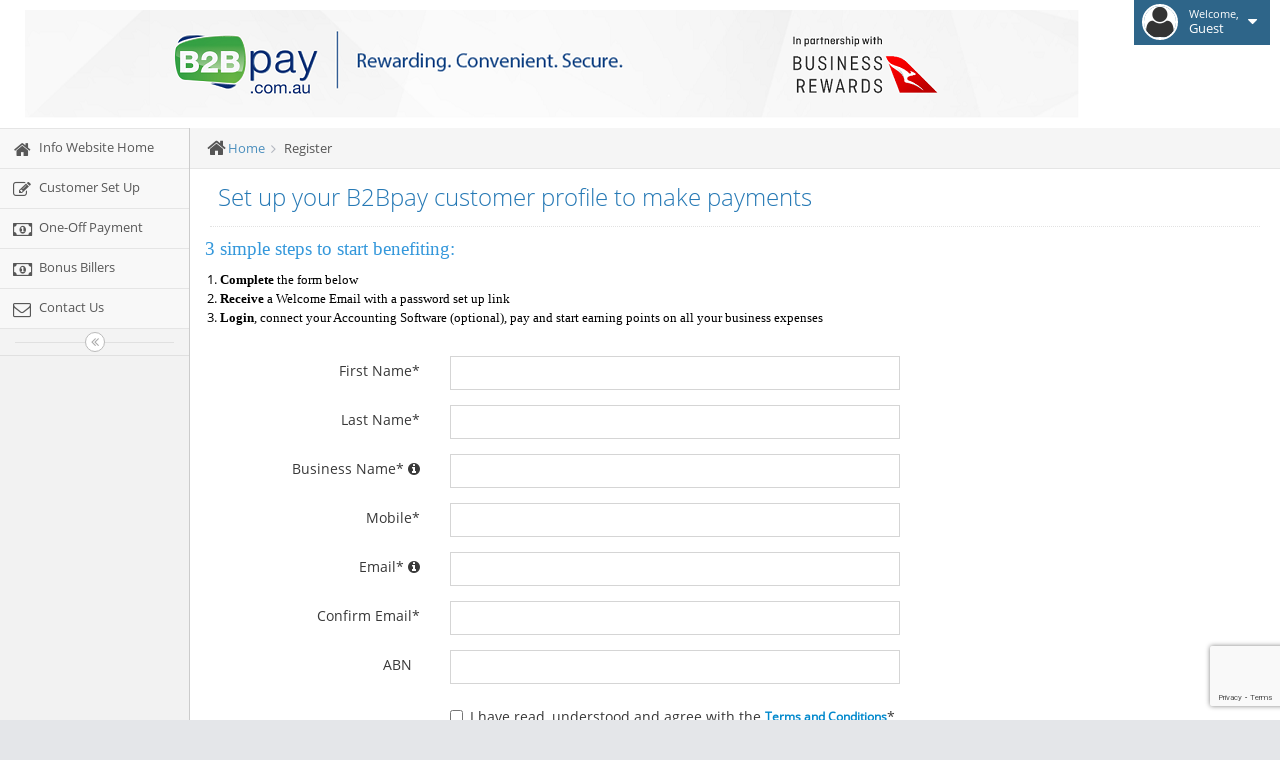

--- FILE ---
content_type: text/html; charset=utf-8
request_url: https://pay.b2bpay.com.au/Register/QuickCustomer?utm_source=PartnerReferral&utm_medium=website&utm_campaign=FramelessGlassCentre
body_size: 29897
content:
<!DOCTYPE html>
<html lang="en">
<head>
    <meta http-equiv="X-UA-Compatible" content="IE=8; IE=10; IE=11; chrome=1" />

    <meta charset="utf-8" />

    <title>Set up your B2Bpay customer profile to make payments</title>

    <meta name="viewport" content="width=device-width, initial-scale=1.0, maximum-scale=1.0" />

    <!-- bootstrap & fontawesome -->
    <link href="https://pay.b2bpay.com.au/Content/bootstrap.min.css" integrity="sha384-HSMxcRTRxnN+Bdg0JdbxYKrThecOKuH5zCYotlSAcp1+c8xmyTe9GYg1l9a69psu" crossorigin="anonymous" rel="stylesheet" />
    <link href="https://pay.b2bpay.com.au/Content/font-awesome.min.css" integrity="sha384-wvfXpqpZZVQGK6TAh5PVlGOfQNHSoD2xbE+QkPxCAFlNEevoEH3Sl0sibVcOQVnN" crossorigin="anonymous" rel="stylesheet" />

    <!-- page specific plugin styles -->
    <!-- text fonts -->
    <link href="https://pay.b2bpay.com.au/assets/css/ace-fonts.css" integrity="sha384-FiI+4+xwkn6WIplPJjZkXOT8QoTQFjVV/Bvs1xjj3J6JDJfit9k8tASwQOpsxD5x" crossorigin="anonymous" rel="stylesheet" />

    <!-- ace styles -->
    <link href="https://pay.b2bpay.com.au/assets/css/ace-skins.min.css" integrity="sha384-8uOy4dxGGexxCHoYM/MXeRXjUKyAMy/dGwX2DwCRD2M+SPxRViU9Jyu71jD6naqt" crossorigin="anonymous" rel="stylesheet" />
    <link href="https://pay.b2bpay.com.au/assets/css/ace-rtl.min.css" integrity="sha384-7DNw9vBNC4lIvN/xADoNApX0yc7ABXQ+Ds1ZLWujWob95IDfOsMgec3XRSn9Ctir" crossorigin="anonymous" rel="stylesheet" />
    <link href="https://pay.b2bpay.com.au/assets/css/select2.css" integrity="sha384-fz3fAr/LgRUALuPl4VifS3aYQKZ05LJZR2ajoBK31oT/DJK1sCl2tAEqIhlK+j52" crossorigin="anonymous" rel="stylesheet" />
    <link href="https://pay.b2bpay.com.au/assets/css/datepicker.css" integrity="sha384-+WgRpJ4ZDegQ75J10eJxz2aiWMd/xuBxnfrvYXpi2m2GQQI5YEZRasoOPyolGSkk" crossorigin="anonymous" rel="stylesheet" />
    <link href="https://pay.b2bpay.com.au/Content/datepicker.css" integrity="sha384-YEnBIqTKsH8rGv0ktNeYAwNWGH0k2vU//ZahjKsoU1jQlmJRLTNAa15jFk3z1VEM" crossorigin="anonymous" rel="stylesheet" />
    <link href="https://pay.b2bpay.com.au/Libraries/sweetalert/css/sweetalert2.css" integrity="sha384-pu4+8+WGtxcUMmhIkuINX9gGXzfoV26nABITM9Vrpy+YKBOV9JlOKfKLmvREdw7m" crossorigin="anonymous" rel="stylesheet" />
    <link href="https://pay.b2bpay.com.au/Content/style-overrides.css" integrity="sha384-ofu1vBT6f8wHaGJxlqsc753q9wTkrS+YFQbPeApaTdgQdcs6SG4BWAX7nVFG4tNh" crossorigin="anonymous" rel="stylesheet" />
    <link href="https://pay.b2bpay.com.au/Content/themes/base/jquery-ui.min.css" integrity="sha384-9E4YmRbnuyUgWMH5kWkiDF0gYC7jOIH4gCGVtUSCIIxzH47HSfjtQPpLcHON++SM" crossorigin="anonymous" rel="stylesheet" />
    <link rel="stylesheet" href="https://cdn.jsdelivr.net/npm/bootstrap-icons@1.10.4/font/bootstrap-icons.css" integrity="sha384-LrVLJJYk9OiJmjNDakUBU7kS9qCT8wk1j2OU7ncpsfB3QS37UPdkCuq3ZD1MugNY" crossorigin="anonymous">

    <link rel="preconnect" href="https://www.google.com">
    <link rel="preconnect" href="https://www.gstatic.com" crossorigin>

    <!-- inline styles related to this page -->
    <link href="https://pay.b2bpay.com.au/assets/css/ace?v=IZ0OvZLWJsqoNRHUtitKDNqOiT0fRQRvUprcz1tQoSk1" integrity="sha384-5c7PkSRQV4BiQ2fmz6PwmYd2K1L466s7WpPhDcF9MFnozpK/mZOURSCsyBo35jjy" crossorigin="anonymous" rel="stylesheet" />
    
    <link href="/Content/bootstrap-chosen.css" rel="stylesheet" />


    <style type="text/css">
        .field-validation-error {
            color: #d16e6c;
        }

        .dropdown-menu > .selected {
            background-color: #c4e3f3;
        }
    </style>

    <!-- Style to fix the Select2 control style -->
    <link href="https://pay.b2bpay.com.au/Content/select2-bootstrap-fix.css" integrity="sha384-3RG8Iv7QSeN08Zp873aIs1UNY3DHkecrsBqFOIGmnvNcFkt6sxaEbXOz0w/uoF3I" crossorigin="anonymous" rel="stylesheet" />

    <!-- ace settings handler -->
    <script src="https://pay.b2bpay.com.au/assets/js/ace-extra.min.js" integrity="sha384-hNy8JNO3cn7YBwq2zvZcQtbZ7STUjiKTPGRjtLIWweYLG/J4I7SHYjM/c1y5rM//" crossorigin="anonymous" ></script>

        <!-- Google analytics Script-->
    <script type="text/javascript">
        (function (i, s, o, g, r, a, m) {
            i['GoogleAnalyticsObject'] = r;
            i[r] = i[r] || function () { (i[r].q = i[r].q || []).push(arguments) }, i[r].l = 1 * new Date();
            a = s.createElement(o), m = s.getElementsByTagName(o)[0];
            a.async = 1;
            a.src = g;
            m.parentNode.insertBefore(a, m)
        })(window, document, 'script', '//www.google-analytics.com/analytics.js', '__gaTracker');
        __gaTracker('create', 'UA-66450655-1', 'auto');
        __gaTracker('set', 'forceSSL', true);
        __gaTracker('send', 'pageview');
    </script>


        <!-- Google Tag Manager -->
    <script>
        (function (w, d, s, l, i) {
            w[l] = w[l] || [];
            w[l].push({
                'gtm.start':
                    new Date().getTime(),
                event: 'gtm.js'
            });
            var f = d.getElementsByTagName(s)[0],
                j = d.createElement(s),
                dl = l != 'dataLayer' ? '&l=' + l : '';
            j.async = true;
            j.src =
                'https://www.googletagmanager.com/gtm.js?id=' + i + dl;
            f.parentNode.insertBefore(j, f);
        })(window, document, 'script', 'dataLayer', 'GTM-K8S8WM8');
    </script>


        <link href="https://paymentsstorages.blob.core.windows.net/publicfile/7-7-styleb2bpay.css" rel="stylesheet" type="text/css" />



    <script type='text/javascript'>
        var appInsights = window.appInsights || function (config) {
            function r(config) { t[config] = function () { var i = arguments; t.queue.push(function () { t[config].apply(t, i) }) } }
            var t = { config: config }, u = document, e = window, o = 'script', s = u.createElement(o), i, f; for (s.src = config.url || '//az416426.vo.msecnd.net/scripts/a/ai.0.js', u.getElementsByTagName(o)[0].parentNode.appendChild(s), t.cookie = u.cookie, t.queue = [], i = ['Event', 'Exception', 'Metric', 'PageView', 'Trace', 'Ajax']; i.length;) r('track' + i.pop()); return r('setAuthenticatedUserContext'), r('clearAuthenticatedUserContext'), config.disableExceptionTracking || (i = 'onerror', r('_' + i), f = e[i], e[i] = function (config, r, u, e, o) { var s = f && f(config, r, u, e, o); return s !== !0 && t['_' + i](config, r, u, e, o), s }), t
        }({
            instrumentationKey: '4b8996f8-71a4-41eb-9ce5-daa8ddd68693'
        });

        window.appInsights = appInsights;
        appInsights.trackPageView();
    </script>
    <meta name="robots" content="noindex">


    <script src="https://www.google.com/recaptcha/enterprise.js?render=6LdxPoEpAAAAAO9zfIbrtO5mm1uWdL3I06fUyd50"></script>
 
    
</head>
<body class="no-skin">

    <!-- #section:basics/navbar.layout -->
    <div id="navbar" class="navbar navbar-default">
        <script type="text/javascript">
            try { ace.settings.check('navbar', 'fixed') } catch (e) { }
        </script>

        <div class="navbar-container" id="navbar-container">
            <!-- /section:basics/sidebar.mobile.toggle -->
            <div class="navbar-header pull-left">
                <!-- #section:basics/navbar.layout.brand -->
                <a href="/" class="navbar-brand">
                        <img class="img-responsive" src="https://paymentsstorages.blob.core.windows.net/publicfile/7-12-7-B2Bpay%252520Banner[1].png" alt="Logo" />


                </a>
            </div>
            <!-- #section:basics/navbar.dropdown -->
            <div class="navbar-buttons navbar-header pull-right" role="navigation">
                <ul class="nav ace-nav">
                    <!-- #section:basics/navbar.user_menu -->
<li class="blue">
    <a data-toggle="dropdown" href="#" class="dropdown-toggle">
        <img class="nav-user-photo" src="/assets/avatars/avatar2.png" alt="3.20.233.155" />
        <span class="user-info">
            <small>Welcome,</small>
            Guest
        </span>

        <i class="ace-icon fa fa-caret-down"></i>
    </a>

    <ul class="user-menu dropdown-menu-right dropdown-menu dropdown-yellow dropdown-caret dropdown-closer">
        <li>
            <a href="/Customer/Login">
                <i class="ace-icon fa fa-lock"></i>
                Login as Customer
            </a>
        </li>
        <li class="divider"></li>
        <li>
            <a href="/Merchant/Login">
                <i class="ace-icon fa fa-lock"></i>
                Login as Merchant
            </a>
        </li>
    </ul>
</li>

<!-- /section:basics/navbar.user_menu -->
                </ul>
            </div>
            <!-- #section:basics/sidebar.mobile.toggle -->
            <button type="button" class="navbar-toggle menu-toggler pull-left" id="menu-toggler">
                <span class="sr-only">Toggle sidebar</span>
                <span class="icon-bar"></span>
                <span class="icon-bar"></span>
                <span class="icon-bar"></span>
            </button>

        </div><!-- /.navbar-container -->
    </div>

    <!-- /section:basics/navbar.layout -->
    <div class="main-container" id="main-container">
        <!-- #section:basics/sidebar -->
        <div id="sidebar" class="sidebar responsive">
            <script type="text/javascript">
                try { ace.settings.check('sidebar', 'fixed') } catch (e) { }
            </script>

            
<ul class="nav nav-list"><li class=""><a href="/"><i class="menu-icon fa fa-home"></i><span class="menu-text">Info Website Home</span></a></li><li class=""><a href="/Register/QuickCustomer"><i class="menu-icon fa fa-pencil-square-o"></i><span class="menu-text">Customer Set Up</span></a></li><li class=""><a href="/Pay/PublicOneOffPaymentMerchantSearch"><i class="menu-icon fa fa-money"></i><span class="menu-text">One-Off Payment</span></a></li><li class=""><a href="/Home/BonusPartners"><i class="menu-icon fa fa-money"></i><span class="menu-text">Bonus Billers</span></a></li><li class=""><a href="/Home/ContactUs"><i class="menu-icon fa fa-envelope-o"></i><span class="menu-text">Contact Us</span></a></li></ul>

            <!-- #section:basics/sidebar.layout.minimize -->
            <div class="sidebar-toggle sidebar-collapse" id="sidebar-collapse">
                <i class="ace-icon fa fa-angle-double-left" data-icon1="ace-icon fa fa-angle-double-left" data-icon2="ace-icon fa fa-angle-double-right"></i>
            </div>

            <!-- /section:basics/sidebar.layout.minimize -->
            <script type="text/javascript">
                try { ace.settings.check('sidebar', 'collapsed') } catch (e) { }
            </script>
        </div>

        <!-- /section:basics/sidebar -->
        <div class="main-content">
            <!-- #section:basics/content.breadcrumbs -->
            <div class="breadcrumbs" id="breadcrumbs">
                <script type="text/javascript">
                    try { ace.settings.check('breadcrumbs', 'fixed') } catch (e) { }
                </script>

                
    <ul class="breadcrumb"><li><i class="ace-icon fa fa-home home-icon"></i><a href="/">Home</a></li><li>Register</li></ul>
<!-- /.breadcrumb -->
                <!-- #section:basics/content.searchbox -->
                <!-- /section:basics/content.searchbox -->
            </div>
                        <div class="page-content">
                                <div class="page-header">
                    <h1>
                        
                        Set up your B2Bpay customer profile to make payments
                    </h1>
                    <div style="clear: right !important"></div>
                </div><!-- /.page-header -->
                <div class="row">
                    <div class="col-xs-12 col-sm-12 col-md-12 col-lg-12">
                        <!-- PAGE CONTENT BEGINS -->
                        





<div class="modal fade" id="terms-conditions" tabindex="-1"><div class="modal-dialog "><div class="modal-content"><div class="modal-header"><button type="button" class="close" data-dismiss="modal" aria-hidden="true">&times;</button><h4 class="modal-title">Terms & Conditions</h4></div><div class="modal-body"><p class="MsoNormal"><strong><em>Customer</em>&nbsp;Terms &amp; Conditions&nbsp;</strong></p><p class="MsoNormal">B2Bpay provides a service for&nbsp;<em>Customers</em>&nbsp;to make any&nbsp;<em>Payment</em>s of fees to&nbsp;<em>Merchant</em>s. These terms and conditions form part of a&nbsp;<em>Customer</em>&nbsp;Registration Form (<em>CRF</em>) executed by the&nbsp;<em>Customer</em>&nbsp;(referred to as you) wishing to make&nbsp;<em>Payment</em>s to the&nbsp;<em>Customer&rsquo;s</em>&nbsp;<em>Merchant</em>&nbsp;through Zenpay Pty Ltd ABN 63 056 881 942, part of the Zenith&nbsp;<em>Payment</em>s group&nbsp;trading as B2Bpay (or referred to as&nbsp;<em>us</em>). By completing and executing the&nbsp;<em>CRF&nbsp;</em>or usage of the service, the&nbsp;<em>Customer</em>&nbsp;agrees to be bound by the terms and conditions set out below (the &ldquo;Terms&rdquo;).</p><p class="MsoNormal">ZenPay Pty Ltd holds an Australian Financial Services Licence (number: 528678) and before you utilise ZenPay&rsquo;s services,you should read these Terms in conjunction with ZenPay Pty Ltd&rsquo;s Financial Services Guide, Product Disclosure Statement, and Target Market Determination which are available at&nbsp;<a title="https://zenithpayments.com.au/ZenPay-PDS.pdf" href="https://zenithpayments.com.au/ZenPay-PDS.pdf">https://zenithpayments.com.au/ZenPay-PDS.pdf</a></p><p class="MsoNormal"><strong>1.Definitions (as used in this agreement)</strong></p><p class="MsoNormal"><em>Account&nbsp;</em>means the credit, debit, bank or other&nbsp;<em>Account</em>&nbsp;nominated or used by the&nbsp;<em>Customer</em>&nbsp;for&nbsp;<em>Payment</em>&nbsp;of fees.</p><p class="MsoNormal"><em>Account holder&nbsp;</em>means the owner or signatory of the credit, debit, bank or other&nbsp;<em>Account</em>&nbsp;nominated or used by the&nbsp;<em>Customer</em>&nbsp;for&nbsp;<em>Payment</em>&nbsp;of fees.</p><p class="MsoNormal"><em>B2Bpay</em>&nbsp;or us means the program developed by&nbsp;Zenpay Pty Ltd ABN 63 056 881 942&nbsp;for the processing of&nbsp;<em>Payment</em>s.</p><p class="MsoNormal"><em>Customer</em>&nbsp;means a person who has an agreement relating to the making of&nbsp;<em>Payment</em>s to a&nbsp;<em>Merchant</em>, or an entity with whom the&nbsp;<em>Merchant</em>&nbsp;acts. For the purposes of this agreement, it also includes any person who makes&nbsp;<em>Payment</em>s via the B2Bpay program on behalf of a&nbsp;<em>Customer</em>.</p><p class="MsoNormal"><em>Customer&rsquo;s Registration Form or (CRF)</em>&nbsp;means an agreement between a&nbsp;<em>Customer</em>&nbsp;and us whereby the&nbsp;<em>Customer</em>&nbsp;agrees to utilise B2Bpay.&nbsp; For the purposes of this agreement, it also includes any electronic or paper form or&nbsp;<em>Payment</em>&nbsp;page the&nbsp;<em>Customer</em>&nbsp;or&nbsp;<em>Merchant</em>&nbsp;has used to make a&nbsp;<em>Payment</em>.</p><p class="MsoNormal"><em>Eligible Payments&nbsp;</em>mean&nbsp;<em>Payment</em>s processed through B2Bpay that may result in the&nbsp;<em>Customer</em>&nbsp;earning reward points or other benefit provided by B2Bpay. The terms of the rewards points or other benefit will be detailed in these terms and/or in online or email notifications provided by B2Bpay. &nbsp;Unless specified by B2Bpay,&nbsp;<em>Eligible Payments</em>&nbsp;do not include failed&nbsp;<em>Payment</em>s; disputed&nbsp;<em>Payment</em>s; subsequently refunded or recalled&nbsp;<em>Payment</em>s; or&nbsp;<em>Payment</em>s using a&nbsp;<em>Customer&rsquo;s</em>&nbsp;bank&nbsp;<em>Account</em>.</p><p class="MsoNormal"><em>Merchant</em>&nbsp;means the&nbsp;<em>Merchant</em>&nbsp;or Biller, or entity for whom the&nbsp;<em>Merchant</em>&nbsp;acts, to whom&nbsp;<em>Payment</em>s are payable or processed using B2Bpay.</p><p class="MsoNormal"><em>Payment</em>&nbsp;(or&nbsp;<em>Payments</em>) in relation to a&nbsp;<em>Customer</em>, means the amounts a&nbsp;<em>Customer</em>&nbsp;pays to a&nbsp;<em>Merchant</em>. For the purpose of this agreement, it also includes any other&nbsp;<em>Payment</em>s made by&nbsp;<em>Customers</em>&nbsp;and/or processed by the&nbsp;<em>Customer&rsquo;s</em>&nbsp;<em>Merchant</em>&nbsp;or B2Bpay.</p><p class="MsoNormal"><em>Payment Processing Fee</em>&nbsp;means any&nbsp;<em>Payment</em>&nbsp;processing or transaction fee applied by B2Bpay and paid by either the&nbsp;<em>Customer</em>&nbsp;or the&nbsp;<em>Merchant</em>.</p><p class="MsoNormal">PayTo means a payment method via the NPP (New Payments Platform) that allows you to authorise and control payments (including through variations or suspensions) from your nominated bank account through a PayTo Mandate or PayTo Agreement.</p><p class="MsoNormal">PayTo Mandate or PayTo Agreement means an authorised payment mandate or agreement that you have with your Merchant.</p><p class="MsoNormal"><strong>2. Contract</strong></p><p class="MsoNormal">2.1 These Terms apply to any&nbsp;<em>Customer</em>&nbsp;from the date upon which B2Bpay accepts a&nbsp;<em>Customer&rsquo;s</em>&nbsp;<em>CRF</em>&nbsp;or when a&nbsp;<em>Payment</em>&nbsp;is processed using B2Bpay.</p><p class="MsoNormal">2.2 These Terms do not operate to vary or affect in any way the meaning, operation and effect of any other contract to which the&nbsp;<em>Customer</em>&nbsp;is a party including, without limitation, the&nbsp;<em>Merchant</em>&nbsp;to which fees&nbsp;<em>Payment</em>s are applied and any agreement regulating the use by the&nbsp;<em>Customer</em>&nbsp;of the card or bank&nbsp;<em>Account</em>&nbsp;identified in the&nbsp;<em>CRF</em>&nbsp;or used to pay fees (the &ldquo;<em>Account</em>&rdquo;).</p><p class="MsoNormal"><strong>3. Your&nbsp;<em>Account</em></strong></p><p class="MsoNormal">3.1 The&nbsp;<em>Customer</em>&nbsp;is responsible for ensuring that the entity (e.g. bank or other card issuer) issuing their&nbsp;<em>Account</em>&nbsp;will fulfil&nbsp;<em>Payment</em>s authorised by the&nbsp;<em>Customer</em>. The&nbsp;<em>Customer</em>&nbsp;is responsible for ensuring that they have authority to nominate the&nbsp;<em>Account</em>&nbsp;used to process&nbsp;<em>Payment</em>s.</p><p class="MsoNormal">3.2 B2Bpay is not responsible or liable in any way for any failure by any entity issuing the&nbsp;<em>Account</em>&nbsp;to remit&nbsp;<em>Payment</em>s. The&nbsp;<em>Customer</em>&nbsp;acknowledges that the entity issuing the&nbsp;<em>Account</em>&nbsp;may not permit the use of the&nbsp;<em>Account</em>&nbsp;to process&nbsp;<em>Payment</em>s using B2Bpay. The&nbsp;<em>Customer</em>&nbsp;is liable for any and all expense, damage or loss incurred by B2Bpay in the event of the misuse or unauthorised use of the&nbsp;<em>Account</em>&nbsp;by the&nbsp;<em>Customer</em>&nbsp;and the&nbsp;<em>Customer</em>&nbsp;must reimburse any such amounts to B2Bpay.</p><p class="MsoNormal">3.3 In order to use the B2Bpay service, the&nbsp;<em>Customer</em>&nbsp;must over 18 years of age, an Australian permanent resident or citizen and be the owner, operator or acting with the authorization of an&nbsp;Australian registered company or association, a sole trader or a partner in a business partnership.&nbsp;&nbsp;</p><p class="MsoNormal">3.4 The&nbsp;<em>Customer</em>&nbsp;is responsible for ensuring that the&nbsp;<em>Payment</em>&nbsp;or&nbsp;<em>Merchant</em>&nbsp;they are paying is permitted under the terms of the&nbsp;<em>Customer</em>&rsquo;s&nbsp;<em>Account&nbsp;</em>including prohibitions that card issuers apply to the use of the Account for the payment of finance, debt related or illegal activities.&nbsp;The&nbsp;<em>Customer</em>&nbsp;is not permitted to use the service for&nbsp;<em>Payments</em>&nbsp;related to the exclusion list: <a href="https://www.b2bpay.com.au/exclusion-list/">https://www.b2bpay.com.au/exclusion-list/</a>. B2Bpay may apply additional restrictions and may amend this list at any time without notice.</p><p class="MsoNormal">3.5 The&nbsp;<em>Customer</em>&nbsp;is solely responsible for the provision and confirmation of correct&nbsp;<em>Payment</em>&nbsp;details including, but not limited to,&nbsp;<em>Customer</em>&nbsp;details, amount,&nbsp;<em>Payment</em>&nbsp;reference,&nbsp;<em>Merchant</em>&nbsp;BSB and bank account number or BPAY Biller Code.&nbsp; B2Bpay will not be liable for any&nbsp;<em>Payments</em>&nbsp;made in accordance with details provided or selected by the&nbsp;<em>Customer</em>. It is important that the&nbsp;<em>Customer</em>&nbsp;double checks&nbsp;<em>Merchant</em>&nbsp;banking or BPAY details when initially adding or selecting&nbsp;<em>Merchants</em>.</p><p class="MsoNormal">&nbsp;<strong>4.&nbsp;<em>Payment</em>&nbsp;Procedures</strong></p><p class="MsoNormal">4.1 The&nbsp;<em>Customer</em>&nbsp;will be deemed to have provided unconditional authorisation for the&nbsp;<em>Account</em>&nbsp;to be debited or charged with&nbsp;<em>Payment</em>s when: the date for&nbsp;<em>Payment</em>&nbsp;of fees passes if the&nbsp;<em>Customer</em>&nbsp;has nominated an&nbsp;automatic or&nbsp;future-dated&nbsp;<em>Payment</em>&nbsp;method; the&nbsp;<em>Customer</em>&nbsp;initiates&nbsp;<em>Payment</em>&nbsp;at an electronic or online Payment terminal operated by B2Bpay or the&nbsp;<em>Merchant</em>; the&nbsp;<em>Customer&rsquo;s</em>&nbsp;<em>Merchant</em>&nbsp;initiates a&nbsp;<em>Payment</em>; the&nbsp;<em>Customer</em>&nbsp;replies to a SMS and/or email Payment service provided by B2Bpay; and/or a&nbsp;<em>Payment</em>&nbsp;is initiated via the B2Bpay website or support centre.</p><p class="MsoNormal">4.2 B2Bpay will not be liable for any fraudulent use of the&nbsp;<em>Account</em>&nbsp;or any of the&nbsp;<em>Payment</em>&nbsp;methods described in paragraph 4.1. The&nbsp;<em>Customer</em>&nbsp;must notify B2Bpay immediately if the&nbsp;<em>Account</em> is lost or stolen by emailing support@b2bpay.com.au. A notice given by the&nbsp;<em>Customer</em>&nbsp;under this paragraph will be deemed to be a Change Notice cancelling all Authorisations to make&nbsp;<em>Payment</em>s using the&nbsp;<em>Account</em>&nbsp;five days after B2Bpay receives the notice.</p><p class="MsoNormal">4.3 Regardless of when B2Bpay processes a&nbsp;<em>Payment</em>&nbsp;in accordance with these Terms, the&nbsp;<em>Payment</em>&nbsp;will not be regarded as completed unless and until the entity issuing the&nbsp;<em>Account</em>&nbsp;authorises and settles the&nbsp;<em>Payment</em>&nbsp;according to the settlement arrangements relating to the&nbsp;<em>Payment</em>. B2Bpay will not be obliged to process a&nbsp;<em>Payment</em>&nbsp;authorised under paragraph 4.1 after normal banking transaction times or on a day trading banks are not open for business until the next day upon which trading banks or card schemes are open for business.</p><p class="MsoNormal">4.4 The&nbsp;<em>Customer</em>&nbsp;releases and indemnifies B2Bpay from and against any action claim, loss, proceeding, cost, liability or expense (a &ldquo;Claim&rdquo;) suffered or incurred by the&nbsp;<em>Customer</em>&nbsp;in relation to, in connection with or as a direct or indirect result of any failure by the&nbsp;<em>Customer</em>&nbsp;to make&nbsp;<em>Payment</em>s unless that failure occurs due to a breach by B2Bpay of these Terms.</p><p class="MsoNormal">4.5 As a separate, primary and severable liability, you indemnify and must keep B2Bpay indemnified from and against any Claim suffered or incurred by B2Bpay in relation to, in connection with or as a direct or indirect result of any&nbsp;<em>Payment</em>&nbsp;or purported&nbsp;<em>Payment</em>&nbsp;pursuant to your&nbsp;<em>CRF</em>, subsequently being rejected, invalidated or disputed. It is not necessary for B2Bpay to seek recovery or enforce any right against any other person or incur expense, loss, or damage or make&nbsp;<em>Payment</em>&nbsp;before enforcing a right of indemnity conferred by these terms and conditions.</p><p class="MsoNormal">4.6 In the event of an automated or future dated&nbsp;<em>Payment</em>&nbsp;subsequently being rejected by the&nbsp;<em>Customer&rsquo;s</em>&nbsp;bank, card issuer or another party, B2Bpay will apply a fee (a &ldquo;Failed&nbsp;<em>Payment</em>&nbsp;Fee&rdquo;) of $15 excluding GST. This Failed&nbsp;<em>Payment</em>&nbsp;Fee will be automatically deducted from the&nbsp;<em>Customer&rsquo;s</em>&nbsp;nominated&nbsp;<em>Account</em>&nbsp;within four days of B2Bpay receiving notification of the rejected&nbsp;<em>Payment</em>. Should the Failed&nbsp;<em>Payment</em>&nbsp;Fee also become rejected, B2Bpay reserves the right to cancel all&nbsp;<em>Payment</em>&nbsp;arrangements immediately.</p><p class="MsoNormal">4.7 The&nbsp;<em>Customer</em>&nbsp;acknowledges that any&nbsp;<em>Payment</em>s made under this agreement that are subsequently disputed or reversed or which B2Bpay is required to refund by the entity issuing the&nbsp;<em>Account</em>, will not be forwarded to, or may be recalled from, the&nbsp;<em>Merchant</em>&nbsp;and the&nbsp;<em>Customer</em>&nbsp;will be obliged to remake any such&nbsp;<em>Payment</em>&nbsp;due under the terms of the&nbsp;<em>Customer&rsquo;s</em>&nbsp;agreement with the&nbsp;<em>Merchant</em>.&nbsp; Should B2Bpay be unable to recall or recover funds that have been disputed or reversed, the&nbsp;<em>Customer</em>&nbsp;is responsible and liable for&nbsp;<em>Payment</em>&nbsp;to B2Bpay of the outstanding funds.</p><p class="MsoNormal">4.8 B2Bpay will make available a tax invoice complying with GST legislation via the B2Bpay website.</p><p class="MsoNormal">4.9 The Customer is responsible for managing their PayTo Mandate with their banking provider and may choose to amend, cancel or suspend/pause such arrangements with their bank. TravelPay is not responsible for meeting the Customer&rsquo;s obligations or maintenance of their PayTo arrangement with their bank or their Merchants. Amending, cancelling or suspending/pausing PayTo agreement does not alter the Customer&rsquo;s obligations or responsibilities to make payments to their Merchants.</p><p class="MsoNormal"><strong>5. Cancellation or Stopping&nbsp;<em>Payment</em>s</strong></p><p class="MsoNormal">5.1 The&nbsp;<em>Customer</em>&nbsp;is responsible for advising B2Bpay or altering their B2Bpay&nbsp;<em>Payment</em>&nbsp;settings if&nbsp;<em>Payment</em>&nbsp;ceases to be payable and/or the&nbsp;<em>Customer</em>&nbsp;wishes to withdraw any Authorisation given (or deemed to be given) according to paragraph 5.3 (an &ldquo;Authorisation&rdquo;).</p><p class="MsoNormal">5.2 The&nbsp;<em>Customer</em>&nbsp;acknowledges that any&nbsp;<em>Payment</em>s received by B2Bpay (other than any&nbsp;<em>Payment</em>&nbsp;Processing Fee and other fees charged directly by B2Bpay) are remitted by B2Bpay to the&nbsp;<em>Merchant</em>&nbsp;and, accordingly, any&nbsp;<em>Payment</em>s that exceed the amount due by the&nbsp;<em>Customer</em>&nbsp;to&nbsp;<em>Merchant</em>&nbsp;must be recovered directly by the&nbsp;<em>Customer</em>&nbsp;from the&nbsp;<em>Merchant</em>. The&nbsp;<em>Customer</em>&nbsp;releases and indemnifies B2Bpay from and against any dispute or claim arising from any&nbsp;<em>Payment</em>&nbsp;that is not actually due and/or payable. The&nbsp;<em>Payment</em>&nbsp;Processing Fee and other fees charged directly by B2Bpay are not refundable under any circumstances.</p><p class="MsoNormal">5.3 The Authorisations will be deemed to continue unless and until the&nbsp;<em>Customer</em>&nbsp;updates their online&nbsp;<em>Payment</em>&nbsp;details or notifies B2Bpay in writing that they are withdrawn (a &ldquo;Cancellation Notice&rdquo;). A Cancellation Notice may not be effective until five business days has elapsed from the date B2Bpay receives it. A&nbsp;<em>Customer</em>&nbsp;must execute a new&nbsp;<em>CRF</em>&nbsp;if the&nbsp;<em>Customer</em>&nbsp;wishes to renew the Authorisations.</p><p class="MsoNormal">5.4 B2Bpay will make available online the ability for&nbsp;<em>Customers</em>&nbsp;to amend or cancel their&nbsp;<em>Payment</em>&nbsp;settings. These changes will be deemed to have replace previous&nbsp;<em>Payment</em>&nbsp;settings when changes are successfully processed.</p><p class="MsoNormal">5.5 B2Bpay can terminate or limit the&nbsp;<em>Payment</em>&nbsp;arrangements contained in these Terms at any time with or without notice to the&nbsp;<em>Customer</em>.</p><p class="MsoNormal">5.6 The Customer acknowledges and agrees that B2Bpay has no involvement in, and no responsibility or liability for, the supply or delivery of goods or the performance of services between the Merchant and the Customer and as such, the Customer agrees that all queries, disputes or refund requests in relation to these goods or services will be taken up directly with the Merchant. The Customer further agrees not to request any bank or card issuer to stop, withdraw, dispute or refund any amount processed using the Customer&rsquo;s Account. The Customer indemnifies B2Bpay from any direct or subsequent loss, including administration and recovery costs, as a result of the Customer not following this terms of this schedule.</p><p class="MsoNormal"><strong>6. Privacy</strong></p><p class="MsoNormal">6.1 B2Bpay will collect, use and store any of your personal information in accordance with B2Bpay&rsquo;s privacy policy (as varied from time to time). Full particulars of this policy are provided with these Terms and can be viewed on the B2Bpay website&nbsp;<a title="http://www.b2bpay.com.au/" href="http://www.b2bpay.com.au/">www.b2bpay.com.au</a>. Without limiting the operation of the B2Bpay privacy policy, the&nbsp;<em>Customer</em>&nbsp;expressly authorises B2Bpay to disclose any of the&nbsp;<em>Customer&rsquo;s</em>&nbsp;personal or&nbsp;<em>Payment</em>&nbsp;information to the&nbsp;<em>Merchant</em>&nbsp;and any other person nominated by the&nbsp;<em>Merchant</em>&nbsp;or to any bank, card issuer,&nbsp;<em>Payment</em>&nbsp;processor, rewards or loyalty program, or service provider used by B2Bpay to operate B2Bpay.&nbsp;B2Bpay may use the personal information collected for the provision of service or marketing information to the&nbsp;<em>Customer</em>&nbsp;or the&nbsp;<em>Merchant</em>.&nbsp;B2Bpay will use the information specified on the&nbsp;<em>CRF</em>&nbsp;for the purpose of identifying the&nbsp;<em>Customer</em>.</p><p class="MsoNormal"><strong>7. Variations and Amendments</strong></p><p class="MsoNormal">7.1 B2Bpay may vary, delete or add (a &ldquo;Change&rdquo;) to these Terms (including the&nbsp;<em>Payment</em>&nbsp;Processing Fee and other fees) at any time. Any Change will be effective from the date B2Bpay implements or posts the Change on the B2Bpay website or sends notice of the change by email or by postal mail. B2Bpay may not notify the&nbsp;<em>Customer</em>&nbsp;in any other way of any Change. If the&nbsp;<em>Customer</em>&nbsp;wishes to vary any&nbsp;<em>Customers</em>&rsquo; Information (including any Authorisations), the&nbsp;<em>Customer</em>&nbsp;must execute and deliver a Change Notice in accordance with paragraph 5.4.&nbsp; A notice given by B2Bpay under this paragraph will be effective on the day after it is posted.</p><p class="MsoNormal"><strong>8. Reward programs</strong></p><p class="MsoNormal">8.1 B2Bpay may provide, directly or through third parties, the ability for&nbsp;<em>Customer</em>&nbsp;to earn reward points or other benefits as a result or&nbsp;<em>Eligible Payments</em>&nbsp;with B2Bpay.&nbsp; In addition, B2Bpay may provide the ability for a&nbsp;<em>Customer</em>&nbsp;to redeem and/or transfer any earned reward points or additional benefits to a linked loyalty program.</p><p class="MsoNormal">8.2 The&nbsp;<em>Customer</em>&nbsp;acknowledges that B2Bpay has not made any warranty in relation to the benefits, if any, that may accrue to the&nbsp;<em>Customer</em>&nbsp;from making&nbsp;<em>Payment</em>s by using the&nbsp;<em>Account</em>&nbsp;or any loyalty program. The&nbsp;<em>Customer</em>&nbsp;acknowledges that the existence or extent of benefits (including but not limited to reward points or interest free days) from using the&nbsp;<em>Account</em>&nbsp;or loyalty program will depend on the terms and conditions upon which the&nbsp;<em>Account</em>&nbsp;or loyalty program is issued to the&nbsp;<em>Customer</em>.</p><p class="MsoNormal">8.3 In addition to benefits that may be provided to a&nbsp;<em>Customer</em>&nbsp;by using the&nbsp;<em>Account</em>&nbsp;(e.g. points provided by a bank or card issuer), B2Bpay may provide reward points or additional benefits to the&nbsp;<em>Customer</em>&nbsp;for&nbsp;<em>Eligible Payments</em>&nbsp;made by the&nbsp;<em>Customer</em>.&nbsp;</p><p class="MsoNormal">8.4 Any points provided by B2Bpay within B2Bpay and not redeemed will expire 24 months after the earning of those points.</p><p class="MsoNormal">8.5 B2Bpay retains the right at any time to alter or cancel the terms of any reward points or benefit provided by B2Bpay including the right at any time to reverse or withdraw reward points or other benefits that have been provided to a&nbsp;<em>Customer</em>. This change will effective from the date nominated by B2Bpay and may amend reward points or benefits already earned by a&nbsp;<em>Customer</em>.</p><p class="MsoNormal"><strong>9. Qantas Business Rewards</strong></p><p class="MsoNormal">9.1 Qantas Business Rewards is a rewards and loyalty program operated by Qantas Airways Limited (&lsquo;Qantas&rsquo;) ABN 16 009 661 901. Members of the Qantas Business Rewards Program who purchase specified goods and/or services (Qantas Business Rewards Members) are able to earn Qantas Points which may be redeemed in accordance with the Qantas Business Rewards Program Terms.</p><p class="MsoNormal">9.2 B2Bpay&nbsp;is partner of Qantas Business Rewards and&nbsp;<em>Customers</em>&nbsp;can earn Qantas Points by using B2Bpay as follows:<br />- 1 Qantas Point for every $7 paid by card to the Australian Taxation Office;<br />- 1 Qantas Point for every $10 paid by card to other billers;<br />- 1 Qantas Point per $3 paid to billers by bank account, and<br />- up to 3 Qantas Points per $1.50 paid to B2Bpay Bonus Billers.<br />See B2Bpay website for a list of current B2Bpay Bonus Billers</p><p class="MsoNormal">9.3 A business must be a Qantas Business Rewards Member to earn Qantas Points for business. A one-off join fee of $89.50 including GST normally applies, however this will be waived for B2Bpay&nbsp;<em>Customers</em>&nbsp;who use this url:&nbsp;<a title="http://www.qantasbusinessrewards.com/b2bpayfree" href="http://www.qantasbusinessrewards.com/b2bpayfree">http://www.qantasbusinessrewards.com/b2bpayfree</a>. Membership and Qantas Points are subject to the Qantas Business Rewards Terms and Conditions which are available at:&nbsp;<a title="https://www.qantasbusinessrewards.com/terms" href="https://www.qantasbusinessrewards.com/terms">https://www.qantasbusinessrewards.com/terms</a>.</p><p class="MsoNormal">9.4 In addition to the points details in 9.2, new&nbsp;<em>Customers</em>&nbsp;can receive additional Bonus Qantas Points based on &lsquo;sign up offers&rsquo; that as may be detailed from time to time on the B2Bpay website or communicated separately.</p><p class="MsoNormal">9.5 B2Bpay and Qantas may provide opportunities for&nbsp;<em>Customers</em>&nbsp;to earn Qantas Points. Additional terms may apply to these Points earning opportunities.</p><p class="MsoNormal">9.6 Qantas Points earned by using B2Bpay will be credited to the Qantas Business Rewards Members' Business Rewards&nbsp;<em>Account</em>&nbsp;within 90 days of the eligible spend.&nbsp;<em>Customers</em>&nbsp;must ensure the ABN registered with Qantas Business&nbsp;Rewards&nbsp;is saved in the B2Bpay&nbsp;<em>Customer</em>&nbsp;profile or entered online on the B2Bpay website when paying in order to earn Qantas Points. Qantas Points cannot be subsequently awarded.</p><p class="MsoNormal">9.7 These terms as they relate to the Qantas Business Rewards program should be read in conjunction with the terms detailed about in clause 8.</p><p class="MsoNormal"><strong>10. Miscellaneous</strong></p><p class="MsoNormal">10.1 The&nbsp;<em>Customer</em>&nbsp;is liable for any and all taxation implications relating to the&nbsp;<em>Customer</em>'s participation in any rewards or loyalty program which may result in the&nbsp;<em>Customer</em>&nbsp;receiving reward points or other benefits as a result of using B2Bpay and / or an&nbsp;<em>Account</em>.</p><p class="MsoNormal">10.2 B2Bpay and any linked rewards or loyalty program shall not be responsible and shall not have any liability for any income tax or fringe benefits tax or other tax arising from a&nbsp;<em>Customer&rsquo;s</em>&nbsp;usage of B2Bpay.</p><p class="MsoNormal">10.3 The&nbsp;<em>Customer</em>&nbsp;acknowledges that B2Bpay is not responsible for the payment of late payment fees or other any charges applied by a&nbsp;<em>Merchant</em>&nbsp;arising from a&nbsp;<em>Customer&rsquo;s</em>&nbsp;usage of B2Bpay regardless of why the fee was applied.</p><p class="MsoNormal">&nbsp;</p><p class="MsoNormal">&nbsp;</p><p class="MsoNormal"><strong>B2Bpay &ndash; Direct Debit Service Agreement (Bank Account)&nbsp;</strong></p><p class="MsoNormal">This is your Direct Debit Service Agreement with ZenPay Pty Ltd t/a&nbsp;B2Bpay&nbsp;(User ID: TBC) ABN 63 056 881 942. It explains what your obligations are when undertaking a bank account Direct Debit arrangement with us.&nbsp; It also details what our obligations are to you as your Direct Debit provider.&nbsp; Please keep this agreement for future reference.&nbsp; It forms part of the terms and conditions of your Direct Debit Request (DDR) and should be read in conjunction with your DDR&nbsp;authorisation&nbsp;and our terms and conditions.&nbsp;</p><p class="MsoNormal">&nbsp;</p><p class="MsoNormal"><strong>Definitions&nbsp;</strong></p><p class="MsoNormal"><strong><em>account</em></strong>&nbsp;means the account held at your financial institution from which we are authorised to arrange for funds to be debited.&nbsp;</p><p class="MsoNormal"><strong><em>agreement</em></strong>&nbsp;means this Direct Debit Request Service Agreement between you and us.&nbsp;</p><p class="MsoNormal"><strong><em>banking day</em></strong>&nbsp;means a day other than a Saturday or a Sunday or a public holiday listed throughout Australia.&nbsp;</p><p class="MsoNormal"><strong><em>biller</em></strong>&nbsp;means the&nbsp;biller that payments are forwarded to.&nbsp;</p><p class="MsoNormal"><strong><em>debit day</em></strong>&nbsp;means the day that payment by you to us is due.&nbsp;</p><p class="MsoNormal"><strong><em>debit&nbsp;or&nbsp;payment</em></strong>&nbsp;means a particular transaction where a debit is made.&nbsp;</p><p class="MsoNormal"><strong><em>direct debit request</em></strong>&nbsp;means the Direct Debit Request between us and you.&nbsp;</p><p class="MsoNormal"><strong><em>us</em></strong>&nbsp;or&nbsp;<strong><em>we</em></strong>&nbsp;means&nbsp;B2Bpay, (the Debit User) you have authorised by requesting a Direct Debit Request.&nbsp;</p><p class="MsoNormal"><strong><em>you</em></strong>&nbsp;means the customer who has signed or authorised by other means the Direct Debit Request.&nbsp;</p><p class="MsoNormal"><strong><em>your financial institution&nbsp;</em></strong>means the financial institution nominated by you on the DDR at which the account is maintained.&nbsp;</p><p class="MsoNormal"><strong>1. Debiting your account</strong></p><p class="MsoNormal">1.1 By signing a Direct Debit Request or by providing us with a valid instruction, you have authorised us to arrange for funds to be debited from your account. You should refer to the Direct Debit Request and this agreement for the terms of the arrangement between us and you.&nbsp;</p><p class="MsoNormal">1.2 We will only arrange for funds to be debited from your account as authorised in the Direct Debit Request. Or We will only arrange for funds to be debited from your account if we have sent to the address nominated by you in the Direct Debit Request, a billing advice which specifies the amount payable by you to us and when it is due.&nbsp;</p><p class="MsoNormal">1.3 If the debit day falls on a day that is not a banking day, we may direct your financial institution to debit your account on the following banking day. If you are unsure about which day your account has or will be debited you should ask your financial institution.&nbsp;</p><p class="MsoNormal">&nbsp;<strong>2. Amendments by us</strong></p><p class="MsoNormal">2.1 We may vary any details of this agreement or a Direct Debit Request at any time by giving you at least fourteen (14) days written notice.</p><p class="MsoNormal"><strong>3. Amendments by you</strong>&nbsp;</p><p class="MsoNormal">You may change, stop or defer a debit payment online, or terminate this agreement by providing your biller or us with at least 3 days notification by writing to:&nbsp;&nbsp;B2Bpay, Reply Paid 79683, Balmain, NSW 2041&nbsp; or&nbsp; by telephoning us on 02 9556 7590 during business hours; or arranging it through your own financial institution, which is required to act promptly on your instructions.&nbsp;</p><p class="MsoNormal"><strong>4. Your obligations</strong></p><p class="MsoNormal">4.1 It is your responsibility to ensure that there are sufficient clear funds available in your account to allow a debit payment to be made in accordance with the Direct Debit Request.&nbsp;</p><p class="MsoNormal">4.2 If there are insufficient clear funds in your account to meet a debit payment:&nbsp;</p><p class="MsoNormal">(a)you may be charged a fee and/or interest by your financial institution;&nbsp;</p><p class="MsoNormal">(b)you may also incur fees or charges imposed or incurred by us; and&nbsp;</p><p class="MsoNormal">(c) you must arrange for the debit payment to be made by another method or arrange for sufficient clear funds to be in your account by an agreed time so that we can process the debit payment.&nbsp;</p><p class="MsoNormal">4.3 You should check your account statement to verify that the amounts debited from your account are correct.</p><p class="MsoNormal"><strong>&nbsp;5. Dispute&nbsp;</strong></p><p class="MsoNormal">5.1 If you believe that there has been an error in debiting your account, you should notify us directly on 02 9556 7590 and confirm that notice in writing with us as soon as possible so that we can resolve your query more quickly.&nbsp; Alternatively, you can take it up directly with your financial institution.&nbsp;</p><p class="MsoNormal">5.2 If we conclude as a result of our investigations that your account has been incorrectly debited, we will respond to your query by arranging for your financial institution to adjust your account (including interest and charges) accordingly.&nbsp; We will also notify you in writing of the amount by which your account has been adjusted.&nbsp;</p><p class="MsoNormal">5.3 If we conclude as a result of our investigations that your account has not been incorrectly debited, we will respond to your query by providing you with reasons and any evidence for this finding in writing.&nbsp;</p><p class="MsoNormal"><strong>6. Accounts</strong></p><p class="MsoNormal">You should check:&nbsp;</p><p class="MsoNormal">(a)with your financial institution whether direct debiting is available from your account as direct debiting is not available on all accounts offered by financial institutions.&nbsp;</p><p class="MsoNormal">(b)your account details which you have provided to us are correct by checking them against a recent account statement.&nbsp;</p><p class="MsoNormal">(c)with your financial institution before completing the Direct Debit Request if you have any queries about how to complete the Direct Debit Request.&nbsp;</p><p class="MsoNormal"><strong>7. Confidentiality</strong></p><p class="MsoNormal">7.1 We will keep any information (including your account details) in your Direct Debit Request confidential.&nbsp; We will make reasonable efforts to keep any such information that we have about you secure and to ensure that any of our employees or agents who have access to information about you do not make any unauthorised use, modification, reproduction or disclosure of that information.&nbsp;</p><p class="MsoNormal">7.2 We will only disclose information that we have about you:&nbsp;</p><p class="MsoNormal">(a)to the extent specifically required by law; or&nbsp;&nbsp;</p><p class="MsoNormal">(b)for the purposes of this agreement (including disclosing information in connection with any query or claim).&nbsp;</p><p class="MsoNormal">&nbsp;</p><p class="MsoNormal"><strong>8. Notice</strong></p><p class="MsoNormal">8.1 If you wish to notify us in writing about anything relating to this agreement, you should write to:&nbsp;&nbsp;</p><p class="MsoNormal">B2Bpay, Reply Paid 79683 Balmain, NSW 2041&nbsp;</p><p class="MsoNormal">8.2 We will notify you by email, via an online post or by sending a notice in the ordinary post to the address you have given us in the Direct Debit Request.&nbsp;</p><p class="MsoNormal">8.3&nbsp;Any notice will be deemed to have been received on the third banking day after posting.&nbsp;&nbsp;</p></div></div></div></div>
<div class="row">
    <p class="MsoNormal" style="mso-margin-top-alt: auto; mso-margin-bottom-alt: auto; line-height: 14.4pt; background: white;"><span style="color: #3598db; font-family: Verdana; font-size: 14pt;">&nbsp;&nbsp;</span><span style="color: #3598db; font-family: Verdana; font-size: 14pt;">3 simple steps to start benefiting:</span></p><p><!-- [if gte mso 9]><xml> <o:OfficeDocumentSettings>  <o:AllowPNG/>  <o:PixelsPerInch>96</o:PixelsPerInch> </o:OfficeDocumentSettings></xml><![endif]--> <!-- [if gte mso 9]><xml> <w:WordDocument>  <w:View>Normal</w:View>  <w:Zoom>0</w:Zoom>  <w:TrackMoves/>  <w:TrackFormatting/>  <w:PunctuationKerning/>  <w:ValidateAgainstSchemas/>  <w:SaveIfXMLInvalid>false</w:SaveIfXMLInvalid>  <w:IgnoreMixedContent>false</w:IgnoreMixedContent>  <w:AlwaysShowPlaceholderText>false</w:AlwaysShowPlaceholderText>  <w:DoNotPromoteQF/>  <w:LidThemeOther>EN-GB</w:LidThemeOther>  <w:LidThemeAsian>X-NONE</w:LidThemeAsian>  <w:LidThemeComplexScript>X-NONE</w:LidThemeComplexScript>  <w:Compatibility>   <w:BreakWrappedTables/>   <w:SnapToGridInCell/>   <w:WrapTextWithPunct/>   <w:UseAsianBreakRules/>   <w:DontGrowAutofit/>   <w:SplitPgBreakAndParaMark/>   <w:EnableOpenTypeKerning/>   <w:DontFlipMirrorIndents/>   <w:OverrideTableStyleHps/>  </w:Compatibility>  <m:mathPr>   <m:mathFont m:val="Cambria Math"/>   <m:brkBin m:val="before"/>   <m:brkBinSub m:val="&#45;-"/>   <m:smallFrac m:val="off"/>   <m:dispDef/>   <m:lMargin m:val="0"/>   <m:rMargin m:val="0"/>   <m:defJc m:val="centerGroup"/>   <m:wrapIndent m:val="1440"/>   <m:intLim m:val="subSup"/>   <m:naryLim m:val="undOvr"/>  </m:mathPr></w:WordDocument></xml><![endif]--><!-- [if gte mso 9]><xml> <w:LatentStyles DefLockedState="false" DefUnhideWhenUsed="false"  DefSemiHidden="false" DefQFormat="false" DefPriority="99"  LatentStyleCount="382">  <w:LsdException Locked="false" Priority="0" QFormat="true" Name="Normal"/>  <w:LsdException Locked="false" Priority="9" QFormat="true" Name="heading 1"/>  <w:LsdException Locked="false" Priority="9" SemiHidden="true"   UnhideWhenUsed="true" QFormat="true" Name="heading 2"/>  <w:LsdException Locked="false" Priority="9" SemiHidden="true"   UnhideWhenUsed="true" QFormat="true" Name="heading 3"/>  <w:LsdException Locked="false" Priority="9" SemiHidden="true"   UnhideWhenUsed="true" QFormat="true" Name="heading 4"/>  <w:LsdException Locked="false" Priority="9" SemiHidden="true"   UnhideWhenUsed="true" QFormat="true" Name="heading 5"/>  <w:LsdException Locked="false" Priority="9" SemiHidden="true"   UnhideWhenUsed="true" QFormat="true" Name="heading 6"/>  <w:LsdException Locked="false" Priority="9" SemiHidden="true"   UnhideWhenUsed="true" QFormat="true" Name="heading 7"/>  <w:LsdException Locked="false" Priority="9" SemiHidden="true"   UnhideWhenUsed="true" QFormat="true" Name="heading 8"/>  <w:LsdException Locked="false" Priority="9" SemiHidden="true"   UnhideWhenUsed="true" QFormat="true" Name="heading 9"/>  <w:LsdException Locked="false" SemiHidden="true" UnhideWhenUsed="true"   Name="index 1"/>  <w:LsdException Locked="false" SemiHidden="true" UnhideWhenUsed="true"   Name="index 2"/>  <w:LsdException Locked="false" SemiHidden="true" UnhideWhenUsed="true"   Name="index 3"/>  <w:LsdException Locked="false" SemiHidden="true" UnhideWhenUsed="true"   Name="index 4"/>  <w:LsdException Locked="false" SemiHidden="true" UnhideWhenUsed="true"   Name="index 5"/>  <w:LsdException Locked="false" SemiHidden="true" UnhideWhenUsed="true"   Name="index 6"/>  <w:LsdException Locked="false" SemiHidden="true" UnhideWhenUsed="true"   Name="index 7"/>  <w:LsdException Locked="false" SemiHidden="true" UnhideWhenUsed="true"   Name="index 8"/>  <w:LsdException Locked="false" SemiHidden="true" UnhideWhenUsed="true"   Name="index 9"/>  <w:LsdException Locked="false" Priority="39" SemiHidden="true"   UnhideWhenUsed="true" Name="toc 1"/>  <w:LsdException Locked="false" Priority="39" SemiHidden="true"   UnhideWhenUsed="true" Name="toc 2"/>  <w:LsdException Locked="false" Priority="39" SemiHidden="true"   UnhideWhenUsed="true" Name="toc 3"/>  <w:LsdException Locked="false" Priority="39" SemiHidden="true"   UnhideWhenUsed="true" Name="toc 4"/>  <w:LsdException Locked="false" Priority="39" SemiHidden="true"   UnhideWhenUsed="true" Name="toc 5"/>  <w:LsdException Locked="false" Priority="39" SemiHidden="true"   UnhideWhenUsed="true" Name="toc 6"/>  <w:LsdException Locked="false" Priority="39" SemiHidden="true"   UnhideWhenUsed="true" Name="toc 7"/>  <w:LsdException Locked="false" Priority="39" SemiHidden="true"   UnhideWhenUsed="true" Name="toc 8"/>  <w:LsdException Locked="false" Priority="39" SemiHidden="true"   UnhideWhenUsed="true" Name="toc 9"/>  <w:LsdException Locked="false" SemiHidden="true" UnhideWhenUsed="true"   Name="Normal Indent"/>  <w:LsdException Locked="false" SemiHidden="true" UnhideWhenUsed="true"   Name="footnote text"/>  <w:LsdException Locked="false" SemiHidden="true" UnhideWhenUsed="true"   Name="annotation text"/>  <w:LsdException Locked="false" SemiHidden="true" UnhideWhenUsed="true"   Name="header"/>  <w:LsdException Locked="false" SemiHidden="true" UnhideWhenUsed="true"   Name="footer"/>  <w:LsdException Locked="false" SemiHidden="true" UnhideWhenUsed="true"   Name="index heading"/>  <w:LsdException Locked="false" Priority="35" SemiHidden="true"   UnhideWhenUsed="true" QFormat="true" Name="caption"/>  <w:LsdException Locked="false" SemiHidden="true" UnhideWhenUsed="true"   Name="table of figures"/>  <w:LsdException Locked="false" SemiHidden="true" UnhideWhenUsed="true"   Name="envelope address"/>  <w:LsdException Locked="false" SemiHidden="true" UnhideWhenUsed="true"   Name="envelope return"/>  <w:LsdException Locked="false" SemiHidden="true" UnhideWhenUsed="true"   Name="footnote reference"/>  <w:LsdException Locked="false" SemiHidden="true" UnhideWhenUsed="true"   Name="annotation reference"/>  <w:LsdException Locked="false" SemiHidden="true" UnhideWhenUsed="true"   Name="line number"/>  <w:LsdException Locked="false" SemiHidden="true" UnhideWhenUsed="true"   Name="page number"/>  <w:LsdException Locked="false" SemiHidden="true" UnhideWhenUsed="true"   Name="endnote reference"/>  <w:LsdException Locked="false" SemiHidden="true" UnhideWhenUsed="true"   Name="endnote text"/>  <w:LsdException Locked="false" SemiHidden="true" UnhideWhenUsed="true"   Name="table of authorities"/>  <w:LsdException Locked="false" SemiHidden="true" UnhideWhenUsed="true"   Name="macro"/>  <w:LsdException Locked="false" SemiHidden="true" UnhideWhenUsed="true"   Name="toa heading"/>  <w:LsdException Locked="false" SemiHidden="true" UnhideWhenUsed="true"   Name="List"/>  <w:LsdException Locked="false" SemiHidden="true" UnhideWhenUsed="true"   Name="List Bullet"/>  <w:LsdException Locked="false" SemiHidden="true" UnhideWhenUsed="true"   Name="List Number"/>  <w:LsdException Locked="false" SemiHidden="true" UnhideWhenUsed="true"   Name="List 2"/>  <w:LsdException Locked="false" SemiHidden="true" UnhideWhenUsed="true"   Name="List 3"/>  <w:LsdException Locked="false" SemiHidden="true" UnhideWhenUsed="true"   Name="List 4"/>  <w:LsdException Locked="false" SemiHidden="true" UnhideWhenUsed="true"   Name="List 5"/>  <w:LsdException Locked="false" SemiHidden="true" UnhideWhenUsed="true"   Name="List Bullet 2"/>  <w:LsdException Locked="false" SemiHidden="true" UnhideWhenUsed="true"   Name="List Bullet 3"/>  <w:LsdException Locked="false" SemiHidden="true" UnhideWhenUsed="true"   Name="List Bullet 4"/>  <w:LsdException Locked="false" SemiHidden="true" UnhideWhenUsed="true"   Name="List Bullet 5"/>  <w:LsdException Locked="false" SemiHidden="true" UnhideWhenUsed="true"   Name="List Number 2"/>  <w:LsdException Locked="false" SemiHidden="true" UnhideWhenUsed="true"   Name="List Number 3"/>  <w:LsdException Locked="false" SemiHidden="true" UnhideWhenUsed="true"   Name="List Number 4"/>  <w:LsdException Locked="false" SemiHidden="true" UnhideWhenUsed="true"   Name="List Number 5"/>  <w:LsdException Locked="false" Priority="10" QFormat="true" Name="Title"/>  <w:LsdException Locked="false" SemiHidden="true" UnhideWhenUsed="true"   Name="Closing"/>  <w:LsdException Locked="false" SemiHidden="true" UnhideWhenUsed="true"   Name="Signature"/>  <w:LsdException Locked="false" Priority="1" SemiHidden="true"   UnhideWhenUsed="true" Name="Default Paragraph Font"/>  <w:LsdException Locked="false" SemiHidden="true" UnhideWhenUsed="true"   Name="Body Text"/>  <w:LsdException Locked="false" SemiHidden="true" UnhideWhenUsed="true"   Name="Body Text Indent"/>  <w:LsdException Locked="false" SemiHidden="true" UnhideWhenUsed="true"   Name="List Continue"/>  <w:LsdException Locked="false" SemiHidden="true" UnhideWhenUsed="true"   Name="List Continue 2"/>  <w:LsdException Locked="false" SemiHidden="true" UnhideWhenUsed="true"   Name="List Continue 3"/>  <w:LsdException Locked="false" SemiHidden="true" UnhideWhenUsed="true"   Name="List Continue 4"/>  <w:LsdException Locked="false" SemiHidden="true" UnhideWhenUsed="true"   Name="List Continue 5"/>  <w:LsdException Locked="false" SemiHidden="true" UnhideWhenUsed="true"   Name="Message Header"/>  <w:LsdException Locked="false" Priority="11" QFormat="true" Name="Subtitle"/>  <w:LsdException Locked="false" SemiHidden="true" UnhideWhenUsed="true"   Name="Salutation"/>  <w:LsdException Locked="false" SemiHidden="true" UnhideWhenUsed="true"   Name="Date"/>  <w:LsdException Locked="false" SemiHidden="true" UnhideWhenUsed="true"   Name="Body Text First Indent"/>  <w:LsdException Locked="false" SemiHidden="true" UnhideWhenUsed="true"   Name="Body Text First Indent 2"/>  <w:LsdException Locked="false" SemiHidden="true" UnhideWhenUsed="true"   Name="Note Heading"/>  <w:LsdException Locked="false" SemiHidden="true" UnhideWhenUsed="true"   Name="Body Text 2"/>  <w:LsdException Locked="false" SemiHidden="true" UnhideWhenUsed="true"   Name="Body Text 3"/>  <w:LsdException Locked="false" SemiHidden="true" UnhideWhenUsed="true"   Name="Body Text Indent 2"/>  <w:LsdException Locked="false" SemiHidden="true" UnhideWhenUsed="true"   Name="Body Text Indent 3"/>  <w:LsdException Locked="false" SemiHidden="true" UnhideWhenUsed="true"   Name="Block Text"/>  <w:LsdException Locked="false" SemiHidden="true" UnhideWhenUsed="true"   Name="Hyperlink"/>  <w:LsdException Locked="false" SemiHidden="true" UnhideWhenUsed="true"   Name="FollowedHyperlink"/>  <w:LsdException Locked="false" Priority="22" QFormat="true" Name="Strong"/>  <w:LsdException Locked="false" Priority="20" QFormat="true" Name="Emphasis"/>  <w:LsdException Locked="false" SemiHidden="true" UnhideWhenUsed="true"   Name="Document Map"/>  <w:LsdException Locked="false" SemiHidden="true" UnhideWhenUsed="true"   Name="Plain Text"/>  <w:LsdException Locked="false" SemiHidden="true" UnhideWhenUsed="true"   Name="E-mail Signature"/>  <w:LsdException Locked="false" SemiHidden="true" UnhideWhenUsed="true"   Name="HTML Top of Form"/>  <w:LsdException Locked="false" SemiHidden="true" UnhideWhenUsed="true"   Name="HTML Bottom of Form"/>  <w:LsdException Locked="false" SemiHidden="true" UnhideWhenUsed="true"   Name="Normal (Web)"/>  <w:LsdException Locked="false" SemiHidden="true" UnhideWhenUsed="true"   Name="HTML Acronym"/>  <w:LsdException Locked="false" SemiHidden="true" UnhideWhenUsed="true"   Name="HTML Address"/>  <w:LsdException Locked="false" SemiHidden="true" UnhideWhenUsed="true"   Name="HTML Cite"/>  <w:LsdException Locked="false" SemiHidden="true" UnhideWhenUsed="true"   Name="HTML Code"/>  <w:LsdException Locked="false" SemiHidden="true" UnhideWhenUsed="true"   Name="HTML Definition"/>  <w:LsdException Locked="false" SemiHidden="true" UnhideWhenUsed="true"   Name="HTML Keyboard"/>  <w:LsdException Locked="false" SemiHidden="true" UnhideWhenUsed="true"   Name="HTML Preformatted"/>  <w:LsdException Locked="false" SemiHidden="true" UnhideWhenUsed="true"   Name="HTML Sample"/>  <w:LsdException Locked="false" SemiHidden="true" UnhideWhenUsed="true"   Name="HTML Typewriter"/>  <w:LsdException Locked="false" SemiHidden="true" UnhideWhenUsed="true"   Name="HTML Variable"/>  <w:LsdException Locked="false" SemiHidden="true" UnhideWhenUsed="true"   Name="Normal Table"/>  <w:LsdException Locked="false" SemiHidden="true" UnhideWhenUsed="true"   Name="annotation subject"/>  <w:LsdException Locked="false" SemiHidden="true" UnhideWhenUsed="true"   Name="No List"/>  <w:LsdException Locked="false" SemiHidden="true" UnhideWhenUsed="true"   Name="Outline List 1"/>  <w:LsdException Locked="false" SemiHidden="true" UnhideWhenUsed="true"   Name="Outline List 2"/>  <w:LsdException Locked="false" SemiHidden="true" UnhideWhenUsed="true"   Name="Outline List 3"/>  <w:LsdException Locked="false" SemiHidden="true" UnhideWhenUsed="true"   Name="Table Simple 1"/>  <w:LsdException Locked="false" SemiHidden="true" UnhideWhenUsed="true"   Name="Table Simple 2"/>  <w:LsdException Locked="false" SemiHidden="true" UnhideWhenUsed="true"   Name="Table Simple 3"/>  <w:LsdException Locked="false" SemiHidden="true" UnhideWhenUsed="true"   Name="Table Classic 1"/>  <w:LsdException Locked="false" SemiHidden="true" UnhideWhenUsed="true"   Name="Table Classic 2"/>  <w:LsdException Locked="false" SemiHidden="true" UnhideWhenUsed="true"   Name="Table Classic 3"/>  <w:LsdException Locked="false" SemiHidden="true" UnhideWhenUsed="true"   Name="Table Classic 4"/>  <w:LsdException Locked="false" SemiHidden="true" UnhideWhenUsed="true"   Name="Table Colorful 1"/>  <w:LsdException Locked="false" SemiHidden="true" UnhideWhenUsed="true"   Name="Table Colorful 2"/>  <w:LsdException Locked="false" SemiHidden="true" UnhideWhenUsed="true"   Name="Table Colorful 3"/>  <w:LsdException Locked="false" SemiHidden="true" UnhideWhenUsed="true"   Name="Table Columns 1"/>  <w:LsdException Locked="false" SemiHidden="true" UnhideWhenUsed="true"   Name="Table Columns 2"/>  <w:LsdException Locked="false" SemiHidden="true" UnhideWhenUsed="true"   Name="Table Columns 3"/>  <w:LsdException Locked="false" SemiHidden="true" UnhideWhenUsed="true"   Name="Table Columns 4"/>  <w:LsdException Locked="false" SemiHidden="true" UnhideWhenUsed="true"   Name="Table Columns 5"/>  <w:LsdException Locked="false" SemiHidden="true" UnhideWhenUsed="true"   Name="Table Grid 1"/>  <w:LsdException Locked="false" SemiHidden="true" UnhideWhenUsed="true"   Name="Table Grid 2"/>  <w:LsdException Locked="false" SemiHidden="true" UnhideWhenUsed="true"   Name="Table Grid 3"/>  <w:LsdException Locked="false" SemiHidden="true" UnhideWhenUsed="true"   Name="Table Grid 4"/>  <w:LsdException Locked="false" SemiHidden="true" UnhideWhenUsed="true"   Name="Table Grid 5"/>  <w:LsdException Locked="false" SemiHidden="true" UnhideWhenUsed="true"   Name="Table Grid 6"/>  <w:LsdException Locked="false" SemiHidden="true" UnhideWhenUsed="true"   Name="Table Grid 7"/>  <w:LsdException Locked="false" SemiHidden="true" UnhideWhenUsed="true"   Name="Table Grid 8"/>  <w:LsdException Locked="false" SemiHidden="true" UnhideWhenUsed="true"   Name="Table List 1"/>  <w:LsdException Locked="false" SemiHidden="true" UnhideWhenUsed="true"   Name="Table List 2"/>  <w:LsdException Locked="false" SemiHidden="true" UnhideWhenUsed="true"   Name="Table List 3"/>  <w:LsdException Locked="false" SemiHidden="true" UnhideWhenUsed="true"   Name="Table List 4"/>  <w:LsdException Locked="false" SemiHidden="true" UnhideWhenUsed="true"   Name="Table List 5"/>  <w:LsdException Locked="false" SemiHidden="true" UnhideWhenUsed="true"   Name="Table List 6"/>  <w:LsdException Locked="false" SemiHidden="true" UnhideWhenUsed="true"   Name="Table List 7"/>  <w:LsdException Locked="false" SemiHidden="true" UnhideWhenUsed="true"   Name="Table List 8"/>  <w:LsdException Locked="false" SemiHidden="true" UnhideWhenUsed="true"   Name="Table 3D effects 1"/>  <w:LsdException Locked="false" SemiHidden="true" UnhideWhenUsed="true"   Name="Table 3D effects 2"/>  <w:LsdException Locked="false" SemiHidden="true" UnhideWhenUsed="true"   Name="Table 3D effects 3"/>  <w:LsdException Locked="false" SemiHidden="true" UnhideWhenUsed="true"   Name="Table Contemporary"/>  <w:LsdException Locked="false" SemiHidden="true" UnhideWhenUsed="true"   Name="Table Elegant"/>  <w:LsdException Locked="false" SemiHidden="true" UnhideWhenUsed="true"   Name="Table Professional"/>  <w:LsdException Locked="false" SemiHidden="true" UnhideWhenUsed="true"   Name="Table Subtle 1"/>  <w:LsdException Locked="false" SemiHidden="true" UnhideWhenUsed="true"   Name="Table Subtle 2"/>  <w:LsdException Locked="false" SemiHidden="true" UnhideWhenUsed="true"   Name="Table Web 1"/>  <w:LsdException Locked="false" SemiHidden="true" UnhideWhenUsed="true"   Name="Table Web 2"/>  <w:LsdException Locked="false" SemiHidden="true" UnhideWhenUsed="true"   Name="Table Web 3"/>  <w:LsdException Locked="false" SemiHidden="true" UnhideWhenUsed="true"   Name="Balloon Text"/>  <w:LsdException Locked="false" Priority="39" Name="Table Grid"/>  <w:LsdException Locked="false" SemiHidden="true" UnhideWhenUsed="true"   Name="Table Theme"/>  <w:LsdException Locked="false" SemiHidden="true" UnhideWhenUsed="true"   Name="Note Level 1"/>  <w:LsdException Locked="false" SemiHidden="true" UnhideWhenUsed="true"   Name="Note Level 2"/>  <w:LsdException Locked="false" SemiHidden="true" UnhideWhenUsed="true"   Name="Note Level 3"/>  <w:LsdException Locked="false" SemiHidden="true" UnhideWhenUsed="true"   Name="Note Level 4"/>  <w:LsdException Locked="false" SemiHidden="true" UnhideWhenUsed="true"   Name="Note Level 5"/>  <w:LsdException Locked="false" SemiHidden="true" UnhideWhenUsed="true"   Name="Note Level 6"/>  <w:LsdException Locked="false" SemiHidden="true" UnhideWhenUsed="true"   Name="Note Level 7"/>  <w:LsdException Locked="false" SemiHidden="true" UnhideWhenUsed="true"   Name="Note Level 8"/>  <w:LsdException Locked="false" SemiHidden="true" UnhideWhenUsed="true"   Name="Note Level 9"/>  <w:LsdException Locked="false" SemiHidden="true" Name="Placeholder Text"/>  <w:LsdException Locked="false" Priority="1" QFormat="true" Name="No Spacing"/>  <w:LsdException Locked="false" Priority="60" Name="Light Shading"/>  <w:LsdException Locked="false" Priority="61" Name="Light List"/>  <w:LsdException Locked="false" Priority="62" Name="Light Grid"/>  <w:LsdException Locked="false" Priority="63" Name="Medium Shading 1"/>  <w:LsdException Locked="false" Priority="64" Name="Medium Shading 2"/>  <w:LsdException Locked="false" Priority="65" Name="Medium List 1"/>  <w:LsdException Locked="false" Priority="66" Name="Medium List 2"/>  <w:LsdException Locked="false" Priority="67" Name="Medium Grid 1"/>  <w:LsdException Locked="false" Priority="68" Name="Medium Grid 2"/>  <w:LsdException Locked="false" Priority="69" Name="Medium Grid 3"/>  <w:LsdException Locked="false" Priority="70" Name="Dark List"/>  <w:LsdException Locked="false" Priority="71" Name="Colorful Shading"/>  <w:LsdException Locked="false" Priority="72" Name="Colorful List"/>  <w:LsdException Locked="false" Priority="73" Name="Colorful Grid"/>  <w:LsdException Locked="false" Priority="60" Name="Light Shading Accent 1"/>  <w:LsdException Locked="false" Priority="61" Name="Light List Accent 1"/>  <w:LsdException Locked="false" Priority="62" Name="Light Grid Accent 1"/>  <w:LsdException Locked="false" Priority="63" Name="Medium Shading 1 Accent 1"/>  <w:LsdException Locked="false" Priority="64" Name="Medium Shading 2 Accent 1"/>  <w:LsdException Locked="false" Priority="65" Name="Medium List 1 Accent 1"/>  <w:LsdException Locked="false" SemiHidden="true" Name="Revision"/>  <w:LsdException Locked="false" Priority="34" QFormat="true"   Name="List Paragraph"/>  <w:LsdException Locked="false" Priority="29" QFormat="true" Name="Quote"/>  <w:LsdException Locked="false" Priority="30" QFormat="true"   Name="Intense Quote"/>  <w:LsdException Locked="false" Priority="66" Name="Medium List 2 Accent 1"/>  <w:LsdException Locked="false" Priority="67" Name="Medium Grid 1 Accent 1"/>  <w:LsdException Locked="false" Priority="68" Name="Medium Grid 2 Accent 1"/>  <w:LsdException Locked="false" Priority="69" Name="Medium Grid 3 Accent 1"/>  <w:LsdException Locked="false" Priority="70" Name="Dark List Accent 1"/>  <w:LsdException Locked="false" Priority="71" Name="Colorful Shading Accent 1"/>  <w:LsdException Locked="false" Priority="72" Name="Colorful List Accent 1"/>  <w:LsdException Locked="false" Priority="73" Name="Colorful Grid Accent 1"/>  <w:LsdException Locked="false" Priority="60" Name="Light Shading Accent 2"/>  <w:LsdException Locked="false" Priority="61" Name="Light List Accent 2"/>  <w:LsdException Locked="false" Priority="62" Name="Light Grid Accent 2"/>  <w:LsdException Locked="false" Priority="63" Name="Medium Shading 1 Accent 2"/>  <w:LsdException Locked="false" Priority="64" Name="Medium Shading 2 Accent 2"/>  <w:LsdException Locked="false" Priority="65" Name="Medium List 1 Accent 2"/>  <w:LsdException Locked="false" Priority="66" Name="Medium List 2 Accent 2"/>  <w:LsdException Locked="false" Priority="67" Name="Medium Grid 1 Accent 2"/>  <w:LsdException Locked="false" Priority="68" Name="Medium Grid 2 Accent 2"/>  <w:LsdException Locked="false" Priority="69" Name="Medium Grid 3 Accent 2"/>  <w:LsdException Locked="false" Priority="70" Name="Dark List Accent 2"/>  <w:LsdException Locked="false" Priority="71" Name="Colorful Shading Accent 2"/>  <w:LsdException Locked="false" Priority="72" Name="Colorful List Accent 2"/>  <w:LsdException Locked="false" Priority="73" Name="Colorful Grid Accent 2"/>  <w:LsdException Locked="false" Priority="60" Name="Light Shading Accent 3"/>  <w:LsdException Locked="false" Priority="61" Name="Light List Accent 3"/>  <w:LsdException Locked="false" Priority="62" Name="Light Grid Accent 3"/>  <w:LsdException Locked="false" Priority="63" Name="Medium Shading 1 Accent 3"/>  <w:LsdException Locked="false" Priority="64" Name="Medium Shading 2 Accent 3"/>  <w:LsdException Locked="false" Priority="65" Name="Medium List 1 Accent 3"/>  <w:LsdException Locked="false" Priority="66" Name="Medium List 2 Accent 3"/>  <w:LsdException Locked="false" Priority="67" Name="Medium Grid 1 Accent 3"/>  <w:LsdException Locked="false" Priority="68" Name="Medium Grid 2 Accent 3"/>  <w:LsdException Locked="false" Priority="69" Name="Medium Grid 3 Accent 3"/>  <w:LsdException Locked="false" Priority="70" Name="Dark List Accent 3"/>  <w:LsdException Locked="false" Priority="71" Name="Colorful Shading Accent 3"/>  <w:LsdException Locked="false" Priority="72" Name="Colorful List Accent 3"/>  <w:LsdException Locked="false" Priority="73" Name="Colorful Grid Accent 3"/>  <w:LsdException Locked="false" Priority="60" Name="Light Shading Accent 4"/>  <w:LsdException Locked="false" Priority="61" Name="Light List Accent 4"/>  <w:LsdException Locked="false" Priority="62" Name="Light Grid Accent 4"/>  <w:LsdException Locked="false" Priority="63" Name="Medium Shading 1 Accent 4"/>  <w:LsdException Locked="false" Priority="64" Name="Medium Shading 2 Accent 4"/>  <w:LsdException Locked="false" Priority="65" Name="Medium List 1 Accent 4"/>  <w:LsdException Locked="false" Priority="66" Name="Medium List 2 Accent 4"/>  <w:LsdException Locked="false" Priority="67" Name="Medium Grid 1 Accent 4"/>  <w:LsdException Locked="false" Priority="68" Name="Medium Grid 2 Accent 4"/>  <w:LsdException Locked="false" Priority="69" Name="Medium Grid 3 Accent 4"/>  <w:LsdException Locked="false" Priority="70" Name="Dark List Accent 4"/>  <w:LsdException Locked="false" Priority="71" Name="Colorful Shading Accent 4"/>  <w:LsdException Locked="false" Priority="72" Name="Colorful List Accent 4"/>  <w:LsdException Locked="false" Priority="73" Name="Colorful Grid Accent 4"/>  <w:LsdException Locked="false" Priority="60" Name="Light Shading Accent 5"/>  <w:LsdException Locked="false" Priority="61" Name="Light List Accent 5"/>  <w:LsdException Locked="false" Priority="62" Name="Light Grid Accent 5"/>  <w:LsdException Locked="false" Priority="63" Name="Medium Shading 1 Accent 5"/>  <w:LsdException Locked="false" Priority="64" Name="Medium Shading 2 Accent 5"/>  <w:LsdException Locked="false" Priority="65" Name="Medium List 1 Accent 5"/>  <w:LsdException Locked="false" Priority="66" Name="Medium List 2 Accent 5"/>  <w:LsdException Locked="false" Priority="67" Name="Medium Grid 1 Accent 5"/>  <w:LsdException Locked="false" Priority="68" Name="Medium Grid 2 Accent 5"/>  <w:LsdException Locked="false" Priority="69" Name="Medium Grid 3 Accent 5"/>  <w:LsdException Locked="false" Priority="70" Name="Dark List Accent 5"/>  <w:LsdException Locked="false" Priority="71" Name="Colorful Shading Accent 5"/>  <w:LsdException Locked="false" Priority="72" Name="Colorful List Accent 5"/>  <w:LsdException Locked="false" Priority="73" Name="Colorful Grid Accent 5"/>  <w:LsdException Locked="false" Priority="60" Name="Light Shading Accent 6"/>  <w:LsdException Locked="false" Priority="61" Name="Light List Accent 6"/>  <w:LsdException Locked="false" Priority="62" Name="Light Grid Accent 6"/>  <w:LsdException Locked="false" Priority="63" Name="Medium Shading 1 Accent 6"/>  <w:LsdException Locked="false" Priority="64" Name="Medium Shading 2 Accent 6"/>  <w:LsdException Locked="false" Priority="65" Name="Medium List 1 Accent 6"/>  <w:LsdException Locked="false" Priority="66" Name="Medium List 2 Accent 6"/>  <w:LsdException Locked="false" Priority="67" Name="Medium Grid 1 Accent 6"/>  <w:LsdException Locked="false" Priority="68" Name="Medium Grid 2 Accent 6"/>  <w:LsdException Locked="false" Priority="69" Name="Medium Grid 3 Accent 6"/>  <w:LsdException Locked="false" Priority="70" Name="Dark List Accent 6"/>  <w:LsdException Locked="false" Priority="71" Name="Colorful Shading Accent 6"/>  <w:LsdException Locked="false" Priority="72" Name="Colorful List Accent 6"/>  <w:LsdException Locked="false" Priority="73" Name="Colorful Grid Accent 6"/>  <w:LsdException Locked="false" Priority="19" QFormat="true"   Name="Subtle Emphasis"/>  <w:LsdException Locked="false" Priority="21" QFormat="true"   Name="Intense Emphasis"/>  <w:LsdException Locked="false" Priority="31" QFormat="true"   Name="Subtle Reference"/>  <w:LsdException Locked="false" Priority="32" QFormat="true"   Name="Intense Reference"/>  <w:LsdException Locked="false" Priority="33" QFormat="true" Name="Book Title"/>  <w:LsdException Locked="false" Priority="37" SemiHidden="true"   UnhideWhenUsed="true" Name="Bibliography"/>  <w:LsdException Locked="false" Priority="39" SemiHidden="true"   UnhideWhenUsed="true" QFormat="true" Name="TOC Heading"/>  <w:LsdException Locked="false" Priority="41" Name="Plain Table 1"/>  <w:LsdException Locked="false" Priority="42" Name="Plain Table 2"/>  <w:LsdException Locked="false" Priority="43" Name="Plain Table 3"/>  <w:LsdException Locked="false" Priority="44" Name="Plain Table 4"/>  <w:LsdException Locked="false" Priority="45" Name="Plain Table 5"/>  <w:LsdException Locked="false" Priority="40" Name="Grid Table Light"/>  <w:LsdException Locked="false" Priority="46" Name="Grid Table 1 Light"/>  <w:LsdException Locked="false" Priority="47" Name="Grid Table 2"/>  <w:LsdException Locked="false" Priority="48" Name="Grid Table 3"/>  <w:LsdException Locked="false" Priority="49" Name="Grid Table 4"/>  <w:LsdException Locked="false" Priority="50" Name="Grid Table 5 Dark"/>  <w:LsdException Locked="false" Priority="51" Name="Grid Table 6 Colorful"/>  <w:LsdException Locked="false" Priority="52" Name="Grid Table 7 Colorful"/>  <w:LsdException Locked="false" Priority="46"   Name="Grid Table 1 Light Accent 1"/>  <w:LsdException Locked="false" Priority="47" Name="Grid Table 2 Accent 1"/>  <w:LsdException Locked="false" Priority="48" Name="Grid Table 3 Accent 1"/>  <w:LsdException Locked="false" Priority="49" Name="Grid Table 4 Accent 1"/>  <w:LsdException Locked="false" Priority="50" Name="Grid Table 5 Dark Accent 1"/>  <w:LsdException Locked="false" Priority="51"   Name="Grid Table 6 Colorful Accent 1"/>  <w:LsdException Locked="false" Priority="52"   Name="Grid Table 7 Colorful Accent 1"/>  <w:LsdException Locked="false" Priority="46"   Name="Grid Table 1 Light Accent 2"/>  <w:LsdException Locked="false" Priority="47" Name="Grid Table 2 Accent 2"/>  <w:LsdException Locked="false" Priority="48" Name="Grid Table 3 Accent 2"/>  <w:LsdException Locked="false" Priority="49" Name="Grid Table 4 Accent 2"/>  <w:LsdException Locked="false" Priority="50" Name="Grid Table 5 Dark Accent 2"/>  <w:LsdException Locked="false" Priority="51"   Name="Grid Table 6 Colorful Accent 2"/>  <w:LsdException Locked="false" Priority="52"   Name="Grid Table 7 Colorful Accent 2"/>  <w:LsdException Locked="false" Priority="46"   Name="Grid Table 1 Light Accent 3"/>  <w:LsdException Locked="false" Priority="47" Name="Grid Table 2 Accent 3"/>  <w:LsdException Locked="false" Priority="48" Name="Grid Table 3 Accent 3"/>  <w:LsdException Locked="false" Priority="49" Name="Grid Table 4 Accent 3"/>  <w:LsdException Locked="false" Priority="50" Name="Grid Table 5 Dark Accent 3"/>  <w:LsdException Locked="false" Priority="51"   Name="Grid Table 6 Colorful Accent 3"/>  <w:LsdException Locked="false" Priority="52"   Name="Grid Table 7 Colorful Accent 3"/>  <w:LsdException Locked="false" Priority="46"   Name="Grid Table 1 Light Accent 4"/>  <w:LsdException Locked="false" Priority="47" Name="Grid Table 2 Accent 4"/>  <w:LsdException Locked="false" Priority="48" Name="Grid Table 3 Accent 4"/>  <w:LsdException Locked="false" Priority="49" Name="Grid Table 4 Accent 4"/>  <w:LsdException Locked="false" Priority="50" Name="Grid Table 5 Dark Accent 4"/>  <w:LsdException Locked="false" Priority="51"   Name="Grid Table 6 Colorful Accent 4"/>  <w:LsdException Locked="false" Priority="52"   Name="Grid Table 7 Colorful Accent 4"/>  <w:LsdException Locked="false" Priority="46"   Name="Grid Table 1 Light Accent 5"/>  <w:LsdException Locked="false" Priority="47" Name="Grid Table 2 Accent 5"/>  <w:LsdException Locked="false" Priority="48" Name="Grid Table 3 Accent 5"/>  <w:LsdException Locked="false" Priority="49" Name="Grid Table 4 Accent 5"/>  <w:LsdException Locked="false" Priority="50" Name="Grid Table 5 Dark Accent 5"/>  <w:LsdException Locked="false" Priority="51"   Name="Grid Table 6 Colorful Accent 5"/>  <w:LsdException Locked="false" Priority="52"   Name="Grid Table 7 Colorful Accent 5"/>  <w:LsdException Locked="false" Priority="46"   Name="Grid Table 1 Light Accent 6"/>  <w:LsdException Locked="false" Priority="47" Name="Grid Table 2 Accent 6"/>  <w:LsdException Locked="false" Priority="48" Name="Grid Table 3 Accent 6"/>  <w:LsdException Locked="false" Priority="49" Name="Grid Table 4 Accent 6"/>  <w:LsdException Locked="false" Priority="50" Name="Grid Table 5 Dark Accent 6"/>  <w:LsdException Locked="false" Priority="51"   Name="Grid Table 6 Colorful Accent 6"/>  <w:LsdException Locked="false" Priority="52"   Name="Grid Table 7 Colorful Accent 6"/>  <w:LsdException Locked="false" Priority="46" Name="List Table 1 Light"/>  <w:LsdException Locked="false" Priority="47" Name="List Table 2"/>  <w:LsdException Locked="false" Priority="48" Name="List Table 3"/>  <w:LsdException Locked="false" Priority="49" Name="List Table 4"/>  <w:LsdException Locked="false" Priority="50" Name="List Table 5 Dark"/>  <w:LsdException Locked="false" Priority="51" Name="List Table 6 Colorful"/>  <w:LsdException Locked="false" Priority="52" Name="List Table 7 Colorful"/>  <w:LsdException Locked="false" Priority="46"   Name="List Table 1 Light Accent 1"/>  <w:LsdException Locked="false" Priority="47" Name="List Table 2 Accent 1"/>  <w:LsdException Locked="false" Priority="48" Name="List Table 3 Accent 1"/>  <w:LsdException Locked="false" Priority="49" Name="List Table 4 Accent 1"/>  <w:LsdException Locked="false" Priority="50" Name="List Table 5 Dark Accent 1"/>  <w:LsdException Locked="false" Priority="51"   Name="List Table 6 Colorful Accent 1"/>  <w:LsdException Locked="false" Priority="52"   Name="List Table 7 Colorful Accent 1"/>  <w:LsdException Locked="false" Priority="46"   Name="List Table 1 Light Accent 2"/>  <w:LsdException Locked="false" Priority="47" Name="List Table 2 Accent 2"/>  <w:LsdException Locked="false" Priority="48" Name="List Table 3 Accent 2"/>  <w:LsdException Locked="false" Priority="49" Name="List Table 4 Accent 2"/>  <w:LsdException Locked="false" Priority="50" Name="List Table 5 Dark Accent 2"/>  <w:LsdException Locked="false" Priority="51"   Name="List Table 6 Colorful Accent 2"/>  <w:LsdException Locked="false" Priority="52"   Name="List Table 7 Colorful Accent 2"/>  <w:LsdException Locked="false" Priority="46"   Name="List Table 1 Light Accent 3"/>  <w:LsdException Locked="false" Priority="47" Name="List Table 2 Accent 3"/>  <w:LsdException Locked="false" Priority="48" Name="List Table 3 Accent 3"/>  <w:LsdException Locked="false" Priority="49" Name="List Table 4 Accent 3"/>  <w:LsdException Locked="false" Priority="50" Name="List Table 5 Dark Accent 3"/>  <w:LsdException Locked="false" Priority="51"   Name="List Table 6 Colorful Accent 3"/>  <w:LsdException Locked="false" Priority="52"   Name="List Table 7 Colorful Accent 3"/>  <w:LsdException Locked="false" Priority="46"   Name="List Table 1 Light Accent 4"/>  <w:LsdException Locked="false" Priority="47" Name="List Table 2 Accent 4"/>  <w:LsdException Locked="false" Priority="48" Name="List Table 3 Accent 4"/>  <w:LsdException Locked="false" Priority="49" Name="List Table 4 Accent 4"/>  <w:LsdException Locked="false" Priority="50" Name="List Table 5 Dark Accent 4"/>  <w:LsdException Locked="false" Priority="51"   Name="List Table 6 Colorful Accent 4"/>  <w:LsdException Locked="false" Priority="52"   Name="List Table 7 Colorful Accent 4"/>  <w:LsdException Locked="false" Priority="46"   Name="List Table 1 Light Accent 5"/>  <w:LsdException Locked="false" Priority="47" Name="List Table 2 Accent 5"/>  <w:LsdException Locked="false" Priority="48" Name="List Table 3 Accent 5"/>  <w:LsdException Locked="false" Priority="49" Name="List Table 4 Accent 5"/>  <w:LsdException Locked="false" Priority="50" Name="List Table 5 Dark Accent 5"/>  <w:LsdException Locked="false" Priority="51"   Name="List Table 6 Colorful Accent 5"/>  <w:LsdException Locked="false" Priority="52"   Name="List Table 7 Colorful Accent 5"/>  <w:LsdException Locked="false" Priority="46"   Name="List Table 1 Light Accent 6"/>  <w:LsdException Locked="false" Priority="47" Name="List Table 2 Accent 6"/>  <w:LsdException Locked="false" Priority="48" Name="List Table 3 Accent 6"/>  <w:LsdException Locked="false" Priority="49" Name="List Table 4 Accent 6"/>  <w:LsdException Locked="false" Priority="50" Name="List Table 5 Dark Accent 6"/>  <w:LsdException Locked="false" Priority="51"   Name="List Table 6 Colorful Accent 6"/>  <w:LsdException Locked="false" Priority="52"   Name="List Table 7 Colorful Accent 6"/>  <w:LsdException Locked="false" SemiHidden="true" UnhideWhenUsed="true"   Name="Mention"/>  <w:LsdException Locked="false" SemiHidden="true" UnhideWhenUsed="true"   Name="Smart Hyperlink"/> </w:LatentStyles></xml><![endif]--> <!-- [if gte mso 10]><style> /* Style Definitions */table.MsoNormalTable	{mso-style-name:"Table Normal";	mso-tstyle-rowband-size:0;	mso-tstyle-colband-size:0;	mso-style-noshow:yes;	mso-style-priority:99;	mso-style-parent:"";	mso-padding-alt:0cm 5.4pt 0cm 5.4pt;	mso-para-margin:0cm;	mso-para-margin-bottom:.0001pt;	mso-pagination:widow-orphan;	font-size:12.0pt;	font-family:Calibri;	mso-ascii-font-family:Calibri;	mso-ascii-theme-font:minor-latin;	mso-hansi-font-family:Calibri;	mso-hansi-theme-font:minor-latin;	mso-fareast-language:EN-US;}</style><![endif]--> <!--StartFragment--> <!--EndFragment--></p><ol start="1" type="1"><li class="MsoNormal" style="color: black; mso-margin-top-alt: auto; mso-margin-bottom-alt: auto; mso-list: l0 level1 lfo1; tab-stops: list 36.0pt; background: white;"><span style="font-size: 10.0pt; font-family: Verdana; mso-fareast-font-family: 'Times New Roman'; mso-bidi-font-family: 'Times New Roman'; mso-fareast-language: EN-GB;"><strong>Complete</strong> the form below</span></li><li class="MsoNormal" style="color: black; mso-margin-top-alt: auto; mso-margin-bottom-alt: auto; mso-list: l0 level1 lfo1; tab-stops: list 36.0pt; background: white;"><span style="font-size: 10.0pt; font-family: Verdana; mso-fareast-font-family: 'Times New Roman'; mso-bidi-font-family: 'Times New Roman'; mso-fareast-language: EN-GB;"><strong>Receive</strong> a Welcome Email&nbsp;with a password set up link</span></li><li class="MsoNormal" style="color: black; mso-margin-top-alt: auto; mso-margin-bottom-alt: auto; mso-list: l0 level1 lfo1; tab-stops: list 36.0pt; background: white;"><span style="font-size: 10.0pt; font-family: Verdana; mso-fareast-font-family: 'Times New Roman'; mso-bidi-font-family: 'Times New Roman'; mso-fareast-language: EN-GB;"><strong>Login</strong>, connect your Accounting Software (optional), pay and start earning points on all your business expenses<br /><br /></span></li></ol>
</div>

<div class="row">
    <div class="col-xs-12 col-sm-12 col-md-12 col-lg-8">
<form action="/Register/QuickCustomer?utm_source=PartnerReferral&amp;utm_medium=website&amp;utm_campaign=FramelessGlassCentre" class="form-horizontal" id="RegisterCustomer" method="post"><input id="CampaignSource" name="CampaignSource" type="hidden" value="PartnerReferral" /><input id="CampaignMedium" name="CampaignMedium" type="hidden" value="website" /><input id="CampaignName" name="CampaignName" type="hidden" value="FramelessGlassCentre" /><input id="CampaignTerm" name="CampaignTerm" type="hidden" value="" /><input id="CampaignContent" name="CampaignContent" type="hidden" value="" /><div class=" form-group"><label class="control-label col-sm-4 col-md-4 col-lg-4" for="FirstName">First Name<span class="required">*</span> </label><div class="col-sm-8 col-md-8 col-lg-8"><input class="form-control" data-val="true" data-val-infoicon="" data-val-infoicon-icontext="" data-val-required="The First Name field is required." id="FirstName" name="FirstName" type="text" value="" /><span class="field-validation-valid" data-valmsg-for="FirstName" data-valmsg-replace="true"></span></div></div><div class=" form-group"><label class="control-label col-sm-4 col-md-4 col-lg-4" for="LastName">Last Name<span class="required">*</span> </label><div class="col-sm-8 col-md-8 col-lg-8"><input class="form-control" data-val="true" data-val-infoicon="" data-val-infoicon-icontext="" data-val-required="The Last Name field is required." id="LastName" name="LastName" type="text" value="" /><span class="field-validation-valid" data-valmsg-for="LastName" data-valmsg-replace="true"></span></div></div><div class=" form-group"><label class="control-label col-sm-4 col-md-4 col-lg-4" for="CompanyLegalName">Business Name<span class="required">*</span> </label><div class="col-sm-8 col-md-8 col-lg-8"><input class="form-control" data-val="true" data-val-formvisibility="" data-val-formvisibility-hide="False" data-val-infoicon="" data-val-infoicon-icontext="Must be a registered business with an ABN" data-val-maxlength="The field Business Name must be a string or array type with a maximum length of &#39;250&#39;." data-val-maxlength-max="250" data-val-required="The Business Name field is required." id="CompanyLegalName" name="CompanyLegalName" type="text" value="" /><span class="field-validation-valid" data-valmsg-for="CompanyLegalName" data-valmsg-replace="true"></span></div></div><div class=" form-group"><label class="control-label col-sm-4 col-md-4 col-lg-4" for="TradingName">Trading Name<span class="required" style="visibility:hidden;">*</span> </label><div class="col-sm-8 col-md-8 col-lg-8"><input class="form-control" data-val="true" data-val-formvisibility="" data-val-formvisibility-hide="True" data-val-infoicon="" data-val-infoicon-icontext="" data-val-maxlength="The field Trading Name must be a string or array type with a maximum length of &#39;250&#39;." data-val-maxlength-max="250" id="TradingName" name="TradingName" type="text" value="" /><span class="field-validation-valid" data-valmsg-for="TradingName" data-valmsg-replace="true"></span></div></div><div class=" form-group"><label class="control-label col-sm-4 col-md-4 col-lg-4" for="Mobile">Mobile<span class="required">*</span> </label><div class="col-sm-8 col-md-8 col-lg-8"><input class="form-control" data-val="true" data-val-infoicon="" data-val-infoicon-icontext="" data-val-regex="Invalid mobile number. Mobile number should be numeric, starts with &#39;04&#39; and 10 digits" data-val-regex-pattern="^04[0-9]{8}$" data-val-required="The Mobile field is required." id="Mobile" name="Mobile" type="text" value="" /><span class="field-validation-valid" data-valmsg-for="Mobile" data-valmsg-replace="true"></span></div></div><div class=" form-group"><label class="control-label col-sm-4 col-md-4 col-lg-4" for="Email">Email<span class="required">*</span> </label><div class="col-sm-8 col-md-8 col-lg-8"><input class="form-control" data-val="true" data-val-email="The Email field is not a valid e-mail address." data-val-infoicon="" data-val-infoicon-icontext="If multiple people need access, use a generic email, e.g. accounts@..." data-val-required="The Email field is required." id="Email" name="Email" type="text" value="" /><span class="field-validation-valid" data-valmsg-for="Email" data-valmsg-replace="true"></span></div></div><div class=" form-group"><label class="control-label col-sm-4 col-md-4 col-lg-4" for="ConfirmEmail">Confirm Email<span class="required">*</span> </label><div class="col-sm-8 col-md-8 col-lg-8"><input class="form-control" data-val="true" data-val-email="The Confirm Email field is not a valid e-mail address." data-val-equalto="Confirm Email does not match with Email" data-val-equalto-other="*.Email" data-val-infoicon="" data-val-infoicon-icontext="" data-val-required="The Confirm Email field is required." id="ConfirmEmail" name="ConfirmEmail" type="text" value="" /><span class="field-validation-valid" data-valmsg-for="ConfirmEmail" data-valmsg-replace="true"></span></div></div><div class=" form-group"><label class="control-label col-sm-4 col-md-4 col-lg-4" for="AustralianBusinessNumber">ABN<span class="required" style="visibility:hidden;">*</span> </label><div class="col-sm-8 col-md-8 col-lg-8"><input class="abn  form-control" data-val="true" data-val-formvisibility="" data-val-formvisibility-hide="False" data-val-infoicon="" data-val-infoicon-icontext="To earn Qantas Points, provide the same ABN as in your Qantas Business Rewards profile" id="AustralianBusinessNumber" name="AustralianBusinessNumber" type="text" value="" /><span class="field-validation-valid" data-valmsg-for="AustralianBusinessNumber" data-valmsg-replace="true"></span></div></div>            <strong><div class=" error-container red form-group" id="TermsAndConditionError"><label class="control-label col-sm-4 col-md-4 col-lg-4" for=""> </label><div class="col-sm-8 col-md-8 col-lg-8"><div class="form-control-static">Please accept Terms & Conditions!</div></div></div></strong>
<div class=" form-group"><div class="control-label col-sm-4 col-md-4 col-lg-4"></div><div class="col-sm-8 col-md-8 col-lg-8"><div class="checkbox"><label for="TermsandConditionsAgreement"><input data-val="true" data-val-required="The TermsandConditionsAgreement field is required." id="TermsandConditionsAgreement" name="TermsandConditionsAgreement" type="checkbox" value="true" /><input name="TermsandConditionsAgreement" type="hidden" value="false" />I have read, understood and agree with the <button class="btn-link btn-xs btn" data-target="#terms-conditions" data-toggle="modal" style="font-weight:bold;padding:0px !important;margin:0px !important; margin-top:-3px !important;" type="button">Terms and Conditions</button><span class="required">*</span> <span class="field-validation-valid" data-valmsg-for="TermsandConditionsAgreement" data-valmsg-replace="true"></span></label></div></div></div><button class="btn-success btn-sm btn pull-right btn-recaptcha" type="submit"><i class="ace-icon fa fa-check"></i> Register</button></form>    </div>
    <div class="clearfix"></div>
</div>

<div class="row">
    <p><span style="font-size: 10pt;">Need help setting up? - call&nbsp;1300 205 575 or <a href="https://pay.b2bpay.com.au/Home/ContactUs" target="_blank" rel="noopener">email us</a>.<br />Want to set up to <a href="https://www.b2bpay.com.au/acceptcardpayments/" target="_blank" rel="noopener">accept payments at no cost</a>?<br />For more details about B2Bpay, visit the <a href="Https://www.b2bpay.com.au" target="_blank" rel="noopener">B2Bpay information site</a>.</span></p><p><span style="color: #000000;"><span style="font-size: 8pt; font-family: Verdana;">Use a Qantas Points earning credit card to earn points on every payment. Card products referred to are not issued by Qantas but by the relevant Card partners. The applicable Card Partner is the credit provider and credit licensee under the National Consumer Credit laws. Points are offered by the relevant Card partner and partner reward program and can only be earned on eligible purchases. Contact the relevant Card Partner for terms and conditions or enquiries.<br /></span><span style="font-size: 8pt; font-family: Verdana;">A business must be a Qantas Business Rewards Member to earn Qantas Points for business. A one-off join fee of $89.50 including GST normally applies, however this will be waived for B2Bpay customers <a style="color: #000000;" href="https://www.qantas.com/au/en/business-rewards/join.html?code=pfb2bpay" target="_blank" rel="noopener">(click here for link)</a>. Membership and Qantas Points are subject to the<span class="apple-converted-space">&nbsp;</span><a style="font-style: inherit; font-variant-caps: inherit; font-weight: inherit; line-height: inherit; color: #000000;" href="https://www.qantasbusinessrewards.com/terms" target="_blank" rel="noopener"><span style="border: none windowtext 1.0pt; mso-border-alt: none windowtext 0cm; padding: 0cm; text-decoration: none; text-underline: none;">Qantas Business Rewards Terms and Conditions</span></a>. Qantas Points for business are offered under the<span class="apple-converted-space">&nbsp;</span><a style="font-style: inherit; font-variant-caps: inherit; font-weight: inherit; line-height: inherit; color: #000000;" href="http://www.b2bpay.com.au/terms-conditions/"><span style="border: none windowtext 1.0pt; mso-border-alt: none windowtext 0cm; padding: 0cm; text-decoration: none; text-underline: none;">B2Bpay Customer Terms and Conditions</span></a>. Members will earn 1 Qantas Point for every $7 paid by card to the Australian Taxation Office, </span><span style="caret-color: #808080; font-family: Verdana; font-size: 10.6667px;">1 Qantas Point for every $10 paid by card to other billers, 1 Qantas Point per $3 paid to billers by bank account,&nbsp;</span><span style="font-family: Verdana; font-size: 8pt;">and up to 3 Qantas Points per $1.50 paid to B2Bpay Bonus Billers.</span><span class="apple-converted-space" style="font-family: Verdana; font-size: 8pt;">&nbsp;</span><span style="font-size: 12px;"><a style="font-style: inherit; font-variant-caps: inherit; font-weight: inherit; line-height: inherit; color: #000000;" href="https://pay.b2bpay.com.au/Home/BonusPartners" target="_blank" rel="noopener"><span style="border: none windowtext 1.0pt; mso-border-alt: none windowtext 0cm; padding: 0cm; text-decoration: none; text-underline: none;">See B2Bpay website for a list of current B2Bpay Bonus Billers</span></a><span style="font-family: Verdana;">.</span></span></span></p><h3><span style="font-size: 10pt; font-weight: normal;"><span style="font-size: 8pt;">Zenpay Pty Ltd t/a B2Bpay ABN: 63 056 881 942</span></span><span style="font-size: 8.0pt; font-family: Verdana; color: gray;"><span class="apple-converted-space"><span style="font-size: 10pt; font-weight: normal;"><span style="font-size: 8pt;">&nbsp; &nbsp; &nbsp;<strong><a href="http://www.b2bpay.com.au/help/" target="_blank" rel="noopener">FAQ</a>&nbsp; | &nbsp;</strong></span></span><strong><span style="font-size: 11px;"><span style="font-size: 8pt;"><a href="https://pay.b2bpay.com.au/Home/ContactUs" target="_blank" rel="noopener">Need Help?</a>&nbsp; | &nbsp;<a href="http://www.b2bpay.com.au" target="_blank" rel="noopener">B2Bpay Info Website</a>&nbsp; | &nbsp;&nbsp;<a href="https://www.qantasbusinessrewards.com/offer/B2BPAY" target="_blank" rel="noopener">Earn Qantas Points</a></span></span><span style="font-size: 10.666666984558105px;">&nbsp; |</span><span style="font-size: 10.666666984558105px;">&nbsp;&nbsp;</span><a style="font-size: 8pt;" href="http://www.b2bpay.com.au/terms-conditions/" target="_blank" rel="noopener">Terms &amp; Conditions</a></strong><span style="font-size: 8pt;"><strong>&nbsp;</strong> &nbsp; &nbsp; &nbsp; &nbsp; &nbsp; &nbsp;</span></span></span></h3><p>&nbsp;</p>
</div>




                        <!-- PAGE CONTENT ENDS -->
                    </div><!-- /.col -->
                </div><!-- /.row -->
            </div><!-- /.page-content -->
        </div><!-- /.main-content -->
    </div><!-- /.main-container -->
    <!-- basic scripts -->
    <!--[if !IE]> -->
    <script type="text/javascript">
        window.jQuery || document.write("<script src='/Scripts/jquery-3.7.0.min.js'>" + "<" + "/script>");
        //window.jQuery || document.write("<script src='/assets/js/uncompressed/jquery.js'>" + "<" + "/script>");
    </script>

    <!-- <![endif]-->
    <!--[if IE]>
        <script type="text/javascript">
            window.jQuery || document.write("<script src='/assets/js/jquery1x.min.js'>"+"<"+"/script>");
        </script>
    <![endif]-->
    <script type="text/javascript">
        if ('ontouchstart' in document.documentElement) document.write("<script src='/assets/js/jquery.mobile.custom.min.js'>" + "<" + "/script>");
    </script>

    <script src="https://pay.b2bpay.com.au/Scripts/jquery-ui-1.13.2.min.js" integrity="sha384-4D3G3GikQs6hLlLZGdz5wLFzuqE9v4yVGAcOH86y23JqBDPzj9viv0EqyfIa6YUL" crossorigin="anonymous" ></script>
    <script>jQuery.fn.juiTooltip = jQuery.fn.tooltip;</script>

<script src="https://pay.b2bpay.com.au/Scripts/jquery.validate.min.js" integrity="sha384-aEDtD4n2FLrMdE9psop0SHdNyy/W9cBjH22rSRp+3wPHd62Y32uijc0H2eLmgaSn" crossorigin="anonymous" ></script><script src="https://pay.b2bpay.com.au/Scripts/bootstrap.min.js" integrity="sha384-aJ21OjlMXNL5UyIl/XNwTMqvzeRMZH2w8c5cRVpzpU8Y5bApTppSuUkhZXN0VxHd" crossorigin="anonymous" ></script>
    <script src="https://pay.b2bpay.com.au/Scripts/modernizr-2.8.3.js" integrity="sha384-90IzDEJE+WgW3iUNa7sk0/Ql8f0eK79/FPcTSMKslc3mlHZ5kAJ6Su2Zlq1uXJr4" crossorigin="anonymous" ></script>
    <script src="https://pay.b2bpay.com.au/assets/js/ace-elements.min.js" integrity="sha384-Jn+Rk0OIvuguSIL0YgdSGTNcQejDtX1HF5KaUpw3D7GVRA2bT22STX4K+H7sLanx" crossorigin="anonymous" ></script>
    <script src="https://pay.b2bpay.com.au/assets/js/ace.min.js" integrity="sha384-Dv//OLPpbjJwm9QgBTievAZvHKyMUtDQ3mVx/guPmwRoIEc/qTnjzjvGal2H65Eq" crossorigin="anonymous" ></script>
    <script src="https://pay.b2bpay.com.au/Scripts/ZenPay/searchbox.toggleClass.hook.js" integrity="sha384-BupJtxyvtO42GHtwIqCWWTCakoDYBbJmrOtTjqI2S9/rG3hflk86lw5uPtZLANuF" crossorigin="anonymous" ></script>
    <script src="https://pay.b2bpay.com.au/assets/js/select2.min.js" integrity="sha384-qguZVeGOh11HaICcGxhde3zKVXo/8fDDCNn115WRUtkbf2RJK96LnYL85ElPTBvd" crossorigin="anonymous" ></script>
    <script src="https://pay.b2bpay.com.au/assets/js/date-time/bootstrap-datepicker.min.js" integrity="sha384-16QXQsukriDmRu1bA5bLKAWenHwDhO+jppvuylnBZSj6g/W3jf8m3PdaxOYb5Z1q" crossorigin="anonymous" ></script>
    <script src="https://pay.b2bpay.com.au/Scripts/jquery.validate.unobtrusive.min.js" integrity="sha384-sV5X0dDETui+OkDHNCRUdFU7p2OhiVPVXAHyp69bAh4BQFoY/e44iQ169W/XkX5Z" crossorigin="anonymous" ></script>
    <script src="https://pay.b2bpay.com.au/Scripts/jquery.unobtrusive-ajax.min.js" integrity="sha384-RjIiENI3TvGer5b87bF7IIRm+J/iomipVLJsYAPey1srA/MkQ46SMWiGPgvjN07p" crossorigin="anonymous" ></script>
    <script src="https://pay.b2bpay.com.au/Scripts/TwitterBootstrapMvcJs.js" integrity="sha384-2Gn3J63uctDic4uvNSG02dkkWRQFn1AfGLR/po0h/nPH64JTiwY0BHg6kP4z9tIE" crossorigin="anonymous" ></script>
    <script src="https://pay.b2bpay.com.au/Scripts/jquery.cookie.js" integrity="sha384-ch1nZWLCNJ31V+4aC8U2svT7i40Ru+O8WHeLF4Mvq4aS7VD5ciODxwuOCdkIsX86" crossorigin="anonymous" ></script>
    <script src="https://pay.b2bpay.com.au/Scripts/ZenPay/clickable-calendar.js" integrity="sha384-ivrdMATED+kXurZSkEWX67qXprN5OB7ljzjTjxDGA5ZXYy/pA4nMSy2CiKwT+ooV" crossorigin="anonymous" ></script>
    <script src="https://pay.b2bpay.com.au/Libraries/sweetalert/js/sweetalert2.js" integrity="sha384-5BC+pII5sjG0EHve3hk8dBMD2xrsaMwj9TTN5+0t/qKn/Va8N+EDmt8HKE2TW8tT" crossorigin="anonymous" ></script>
    <script src="https://pay.b2bpay.com.au/Scripts/timer.jquery.js" integrity="sha384-RPpk9erZJ63AYo3XsIkxnIVe4F4oxVYEbj98zCOdkXB9fMrqpAjHlFN07z++Ilrt" crossorigin="anonymous" ></script>
    <script src="https://pay.b2bpay.com.au/Scripts/jquery.blockUI.js" integrity="sha384-29yEIX+cZsEtzGATOfUTIYas6OUXXZd5377hjF1rpfbjaT/QvPpgLzN7GkJSIhre" crossorigin="anonymous" ></script>
    <script src="https://pay.b2bpay.com.au/Scripts/ZenPay/block-ui-impl.js" integrity="sha384-NER3ZUQJotdbBROwX7iz+jP3rny/XIL7U2247ml6f/Xs7NCdgnxZB+Tsrcm1j9l1" crossorigin="anonymous" ></script>
    <script src="https://pay.b2bpay.com.au/node_modules/autonumeric/dist/autoNumeric.min.js" integrity="sha384-trjgkrsU59RLYYLGwhOAwUr6HJrzOrmnOHONqN/hPJkxffuXKAJ12tO8z3HN/x2+" crossorigin="anonymous" ></script>
    <script src="https://pay.b2bpay.com.au/Scripts/ZenPay/requireif.validator.js" integrity="sha384-g64gyFXTT9/yk9Hbqewn6U15a5nhf6T0B0HOcVpHU8uCI28jpmms3QexYO65fQCc" crossorigin="anonymous" ></script>
    <script src="https://pay.b2bpay.com.au/Scripts/ZenPay/eitheror.validator.js" integrity="sha384-jRLx1sd6Tkd32leSBikSw7gA4ms28mY4k7vf0vXKib5ZLk/hZRRVOyx6m3/JLoid" crossorigin="anonymous" ></script>
    <script src="https://pay.b2bpay.com.au/Scripts/ZenPay/zenpay.infoicon.js" integrity="sha384-HHI5QFuauB6u8CmDCTz1RQgy6nTAqbWDL3ZuVIqMevpmowq9GOpHu95n4ejNmDsW" crossorigin="anonymous" ></script>
    <script src="https://pay.b2bpay.com.au/Scripts/ZenPay/zenpay.duplex-messaging.js" integrity="sha384-rfz70hkTi7pug8/wanzpJUJmG9ciaC6b1hbmDAe3V4rOeP/dI7MWWumJ8jP4flWD" crossorigin="anonymous" ></script>

    <script>
        var activeMenu = 'Customers';
        const allowedOrgins = ['zenpay.zenithpayments.com.au', 'pay.b2bpay.com.au'];

        function reload() {
            window.location.reload();
        }

        initializeAutoNumeric = function () {
            if (!AutoNumeric.isManagedByAutoNumeric('.currencyField')) {
                AutoNumeric.multiple('.currencyField', { decimalPlaces: 2, emptyInputBehavior: 'zero', digitGroupSeparator: '', showWarnings: false, watchExternalChanges: true });
            }
            if (!AutoNumeric.isManagedByAutoNumeric('.integerField')) {
                AutoNumeric.multiple('.integerField', { decimalPlaces: 0, showWarnings: false, digitGroupSeparator: '', watchExternalChanges: true });
            }
            if (!AutoNumeric.isManagedByAutoNumeric('.integerFieldWithZero')) {
                AutoNumeric.multiple('.integerFieldWithZero', { digitGroupSeparator: '', decimalPlaces: 0, leadingZero: 'keep', showWarnings: false, watchExternalChanges: true });
            }
            if (!AutoNumeric.isManagedByAutoNumeric('.rateField')) {
                AutoNumeric.multiple('.rateField', { digitGroupSeparator: '', decimalPlaces: 4, showWarnings: false, watchExternalChanges: true });
            }
        }

        decodeHtml = function (value) {
            if (value && (value === '&nbsp;' || value === '&#160;' || (value.length === 1 && value.charCodeAt(0) === 160))) { return ""; }
            return !value ? value : String(value).replace(/&gt;/g, ">").replace(/&lt;/g, "<").replace(/&quot;/g, '"').replace(/&amp;/g, "&").replace(/&#39;/g, '\'');
        }

        $().ready(function () {
            $('div.slideup').delay(30000).slideUp(500);

            initializeAutoNumeric();

            if (window.location.search != '') {
                var queries = {};
                $.each(window.location.search.substr(1).split('&'), function (c, q) {
                    var i = q.split('=');
                    queries[i[0].toString()] = i[1].toString();
                });

                if (queries.AuthorizationFailed != null) {
                    swal('Access denied!', 'You do not have access to this page. Please contact the administrator.', 'warning');
                }
            } else {
                //console.log(window.location);
                $('#ace-settings-btn').toggleClass('open');
                $('#ace-settings-box').toggleClass('open');
            }


            $($('[data-val-formvisibility-hide="True"]')).each(function () {

                var $element = $(this);
                var $surroundingParent = $element.parents('.form-group');
                $surroundingParent.hide();
            });

            // Bind event to Toggle Menu
            $('#sidebar-collapse').on('click', function (event) {
                // Beware that ace also binds event to menu-toggler in its library.
                // Here broadcast an event using namespace of fixed header to be handled and re-align table
                //var $sidebar = $(this);
                if ($('.fht-table-wrapper').length == 1) {
                    $('.fht-table-wrapper .fht-table-init').trigger("reAlign.fixedHeaderTable");
                }


            });

            updateRegionSpecificValidation();

            //auto scroll to an element based on an class name
            if ($('.autoscroll-to-element').length > 0) {
                target_offset = $('.autoscroll-to-element').offset();
                target_top = target_offset.top;
                $('html, body').animate({ scrollTop: target_top });
            }
        });

        hasAccess = function (ctrl) {
            return $(ctrl).attr('user-access') == null;
        }

        handleAjaxError = function (req, status, error) {
            showHttpErrorMessage({ 'status': req.status, 'error': error });
        }

        $.ajaxSetup({
            cache: false,
            error: handleAjaxError
        });

        showHttpErrorMessage = function (errorObject, message) { // JSON data errorObject: { status: statuscode, error: any error }
            if (errorObject.status === 0)
                return;

            if (errorObject.status === 401) {
                var errorMsg;
                if (!!message) {
                    errorMsg = message + '<br/>' + 'You need to login again. Reloading in <span id="countDownDiv">5 sec</span>.';
                } else {
                    errorMsg = 'You need to login again. Reloading in <span id="countDownDiv">5 sec</span>.';
                }

                swal({
                    title: 'Session Expired!',
                    html: errorMsg,
                    type: 'warning',
                    allowOutsideClick: false,
                    timer: 5000
                }).then(
                    function () { },
                    function (dismiss) {
                        reload();
                    });
            } else {
                swal("Error!", (message ? message : (!errorObject.error ? errorObject : errorObject.error)), "error");
            }
        }

        function getParameterByName(name, url) {
            if (!url) url = window.location.href;
            name = name.replace(/[\[\]]/g, "\\$&");
            var regex = new RegExp("[?&]" + name + "(=([^&#]*)|&|#|$)"),
                results = regex.exec(url);
            if (!results) return null;
            if (!results[2]) return '';
            return decodeURIComponent(results[2].replace(/\+/g, " "));
        }

        setClickableTooltip = function (target, content) {
            $('div[role=log]').html('');
            $(target).juiTooltip({
                show: null,
                position: { my: "right top", at: "left bottom", collision: 'none' },
                content: content, //from params
                hide: { effect: "" }, //fadeOut
                close: function (event, ui) {
                    ui.tooltip.hover(
                        function () {
                            $(this).stop(true).fadeTo(400, 1);
                        },
                        function () {
                            $(this)
                                .fadeOut("400",
                                    function () {
                                        $(this).remove();
                                    });
                        }
                    );
                }
            });
        }

        updateRegionSpecificValidation = function () {
            $('.bank-account-number').each(function (index, element) {
                $(element).rules('add',
                        {
                            regex: '^([0-9]{4,9})',
                            messages:
                            {
                                regex: 'Account Number must be 4 to 9 digits number only!'
                            }
                        });

                    // These lines below are not required, but added for cosmetic purposes
                    $(element).attr('data-val-regex-pattern', '^([0-9]{4,9})');
                    $(element).attr('data-val-regex', 'Account Number must be 4 to 9 digits number only!');
            });

            $('.abn').each(function (index, element) {
                $(element).rules('add',
                    {
                        regex: '^([0-9]{11})',
                        messages:
                        {
                            regex: 'ABN must be 11 digits number only!'
                        }
                    });

                var abnLabel = $(element).closest('.form-group').find('label');
                var abnRequiredSymbol = abnLabel.find('.required');
                abnLabel.html('ABN');
                abnLabel.append(abnRequiredSymbol);

                if ($(element).is('[data-val-required]')) {
                    $(element).attr('data-val-required', 'The ABN field is required.');
                }
                $(element).attr('data-val-regex-pattern', '^([0-9]{11})');
                $(element).attr('data-val-regex', 'ABN must be 11 digits number only!');
            });

            $('.acn').each(function (index, element) {
                $(element).rules('add',
                    {
                        regex: '^([0-9]{9})',
                        messages:
                        {
                            regex: 'ACN must be 9 digits number only!'
                        }
                    });

                var acnLabel = $(element).closest('.form-group').find('label');
                var acnRequiredSymbol = acnLabel.find('.required');
                acnLabel.html('ACN');
                acnLabel.append(acnRequiredSymbol);

                if ($(element).is('[data-val-required]')) {
                    $(element).attr('data-val-required', 'The ACN field is required.');
                }
                $(element).attr('data-val-regex-pattern', '^([0-9]{9})');
                $(element).attr('data-val-regex', 'ACN must be 9 digits number only!');
            });
        }

    </script>



    <!-- page specific plugin scripts -->
    
    <script src="/Scripts/chosen.jquery.min.js"></script>
    <script type="text/javascript">

        $().ready(function () {

            $('.chosen-select').chosen({
                width: '100%'
            });

            $('#TermsAndConditionError').hide();

            $('#RegisterCustomer').on("submit", function () {
                $('#TermsAndConditionError').hide();
                if ($('#TermsandConditionsAgreement').is(":checked") == false) {
                    $('#TermsAndConditionError').show();
                    return false;
                }
                return true;
            });

        });

    </script>

        <script>

        $().ready(function () {
            $('.btn-recaptcha').on('click', function (e) {
                e.preventDefault();
                var form = $('form');

                if ($(form).valid()) {
                    //showBusyMessage('Verifying you as human, please wait...')

                    grecaptcha.enterprise.ready(function () {
                        grecaptcha.enterprise.execute('6LdxPoEpAAAAAO9zfIbrtO5mm1uWdL3I06fUyd50', { action: 'quick_customer_registration' }).then(function (response) {
                            var responseElement = $('<input>')
                                .attr('type', 'hidden')
                                .attr('name', 'g-recaptcha-response')
                                .attr('value', response);

                            $(form).append(responseElement);
                            $(form).submit();
                        });
                    });
                }
            });
        });

        </script>


    <script src="https://pay.b2bpay.com.au/Scripts/ZenPay/tabs.cookie.js" integrity="sha384-KHNYkN9WcRdtwdc4CoxnIEhA2WENqen5ZDQg8LjpwiC/qctw9MeAKumlN2+7YqRi" crossorigin="anonymous" ></script>

</body>

</html>


--- FILE ---
content_type: text/html; charset=utf-8
request_url: https://www.google.com/recaptcha/enterprise/anchor?ar=1&k=6LdxPoEpAAAAAO9zfIbrtO5mm1uWdL3I06fUyd50&co=aHR0cHM6Ly9wYXkuYjJicGF5LmNvbS5hdTo0NDM.&hl=en&v=PoyoqOPhxBO7pBk68S4YbpHZ&size=invisible&anchor-ms=20000&execute-ms=30000&cb=sssyf0j42ttw
body_size: 48496
content:
<!DOCTYPE HTML><html dir="ltr" lang="en"><head><meta http-equiv="Content-Type" content="text/html; charset=UTF-8">
<meta http-equiv="X-UA-Compatible" content="IE=edge">
<title>reCAPTCHA</title>
<style type="text/css">
/* cyrillic-ext */
@font-face {
  font-family: 'Roboto';
  font-style: normal;
  font-weight: 400;
  font-stretch: 100%;
  src: url(//fonts.gstatic.com/s/roboto/v48/KFO7CnqEu92Fr1ME7kSn66aGLdTylUAMa3GUBHMdazTgWw.woff2) format('woff2');
  unicode-range: U+0460-052F, U+1C80-1C8A, U+20B4, U+2DE0-2DFF, U+A640-A69F, U+FE2E-FE2F;
}
/* cyrillic */
@font-face {
  font-family: 'Roboto';
  font-style: normal;
  font-weight: 400;
  font-stretch: 100%;
  src: url(//fonts.gstatic.com/s/roboto/v48/KFO7CnqEu92Fr1ME7kSn66aGLdTylUAMa3iUBHMdazTgWw.woff2) format('woff2');
  unicode-range: U+0301, U+0400-045F, U+0490-0491, U+04B0-04B1, U+2116;
}
/* greek-ext */
@font-face {
  font-family: 'Roboto';
  font-style: normal;
  font-weight: 400;
  font-stretch: 100%;
  src: url(//fonts.gstatic.com/s/roboto/v48/KFO7CnqEu92Fr1ME7kSn66aGLdTylUAMa3CUBHMdazTgWw.woff2) format('woff2');
  unicode-range: U+1F00-1FFF;
}
/* greek */
@font-face {
  font-family: 'Roboto';
  font-style: normal;
  font-weight: 400;
  font-stretch: 100%;
  src: url(//fonts.gstatic.com/s/roboto/v48/KFO7CnqEu92Fr1ME7kSn66aGLdTylUAMa3-UBHMdazTgWw.woff2) format('woff2');
  unicode-range: U+0370-0377, U+037A-037F, U+0384-038A, U+038C, U+038E-03A1, U+03A3-03FF;
}
/* math */
@font-face {
  font-family: 'Roboto';
  font-style: normal;
  font-weight: 400;
  font-stretch: 100%;
  src: url(//fonts.gstatic.com/s/roboto/v48/KFO7CnqEu92Fr1ME7kSn66aGLdTylUAMawCUBHMdazTgWw.woff2) format('woff2');
  unicode-range: U+0302-0303, U+0305, U+0307-0308, U+0310, U+0312, U+0315, U+031A, U+0326-0327, U+032C, U+032F-0330, U+0332-0333, U+0338, U+033A, U+0346, U+034D, U+0391-03A1, U+03A3-03A9, U+03B1-03C9, U+03D1, U+03D5-03D6, U+03F0-03F1, U+03F4-03F5, U+2016-2017, U+2034-2038, U+203C, U+2040, U+2043, U+2047, U+2050, U+2057, U+205F, U+2070-2071, U+2074-208E, U+2090-209C, U+20D0-20DC, U+20E1, U+20E5-20EF, U+2100-2112, U+2114-2115, U+2117-2121, U+2123-214F, U+2190, U+2192, U+2194-21AE, U+21B0-21E5, U+21F1-21F2, U+21F4-2211, U+2213-2214, U+2216-22FF, U+2308-230B, U+2310, U+2319, U+231C-2321, U+2336-237A, U+237C, U+2395, U+239B-23B7, U+23D0, U+23DC-23E1, U+2474-2475, U+25AF, U+25B3, U+25B7, U+25BD, U+25C1, U+25CA, U+25CC, U+25FB, U+266D-266F, U+27C0-27FF, U+2900-2AFF, U+2B0E-2B11, U+2B30-2B4C, U+2BFE, U+3030, U+FF5B, U+FF5D, U+1D400-1D7FF, U+1EE00-1EEFF;
}
/* symbols */
@font-face {
  font-family: 'Roboto';
  font-style: normal;
  font-weight: 400;
  font-stretch: 100%;
  src: url(//fonts.gstatic.com/s/roboto/v48/KFO7CnqEu92Fr1ME7kSn66aGLdTylUAMaxKUBHMdazTgWw.woff2) format('woff2');
  unicode-range: U+0001-000C, U+000E-001F, U+007F-009F, U+20DD-20E0, U+20E2-20E4, U+2150-218F, U+2190, U+2192, U+2194-2199, U+21AF, U+21E6-21F0, U+21F3, U+2218-2219, U+2299, U+22C4-22C6, U+2300-243F, U+2440-244A, U+2460-24FF, U+25A0-27BF, U+2800-28FF, U+2921-2922, U+2981, U+29BF, U+29EB, U+2B00-2BFF, U+4DC0-4DFF, U+FFF9-FFFB, U+10140-1018E, U+10190-1019C, U+101A0, U+101D0-101FD, U+102E0-102FB, U+10E60-10E7E, U+1D2C0-1D2D3, U+1D2E0-1D37F, U+1F000-1F0FF, U+1F100-1F1AD, U+1F1E6-1F1FF, U+1F30D-1F30F, U+1F315, U+1F31C, U+1F31E, U+1F320-1F32C, U+1F336, U+1F378, U+1F37D, U+1F382, U+1F393-1F39F, U+1F3A7-1F3A8, U+1F3AC-1F3AF, U+1F3C2, U+1F3C4-1F3C6, U+1F3CA-1F3CE, U+1F3D4-1F3E0, U+1F3ED, U+1F3F1-1F3F3, U+1F3F5-1F3F7, U+1F408, U+1F415, U+1F41F, U+1F426, U+1F43F, U+1F441-1F442, U+1F444, U+1F446-1F449, U+1F44C-1F44E, U+1F453, U+1F46A, U+1F47D, U+1F4A3, U+1F4B0, U+1F4B3, U+1F4B9, U+1F4BB, U+1F4BF, U+1F4C8-1F4CB, U+1F4D6, U+1F4DA, U+1F4DF, U+1F4E3-1F4E6, U+1F4EA-1F4ED, U+1F4F7, U+1F4F9-1F4FB, U+1F4FD-1F4FE, U+1F503, U+1F507-1F50B, U+1F50D, U+1F512-1F513, U+1F53E-1F54A, U+1F54F-1F5FA, U+1F610, U+1F650-1F67F, U+1F687, U+1F68D, U+1F691, U+1F694, U+1F698, U+1F6AD, U+1F6B2, U+1F6B9-1F6BA, U+1F6BC, U+1F6C6-1F6CF, U+1F6D3-1F6D7, U+1F6E0-1F6EA, U+1F6F0-1F6F3, U+1F6F7-1F6FC, U+1F700-1F7FF, U+1F800-1F80B, U+1F810-1F847, U+1F850-1F859, U+1F860-1F887, U+1F890-1F8AD, U+1F8B0-1F8BB, U+1F8C0-1F8C1, U+1F900-1F90B, U+1F93B, U+1F946, U+1F984, U+1F996, U+1F9E9, U+1FA00-1FA6F, U+1FA70-1FA7C, U+1FA80-1FA89, U+1FA8F-1FAC6, U+1FACE-1FADC, U+1FADF-1FAE9, U+1FAF0-1FAF8, U+1FB00-1FBFF;
}
/* vietnamese */
@font-face {
  font-family: 'Roboto';
  font-style: normal;
  font-weight: 400;
  font-stretch: 100%;
  src: url(//fonts.gstatic.com/s/roboto/v48/KFO7CnqEu92Fr1ME7kSn66aGLdTylUAMa3OUBHMdazTgWw.woff2) format('woff2');
  unicode-range: U+0102-0103, U+0110-0111, U+0128-0129, U+0168-0169, U+01A0-01A1, U+01AF-01B0, U+0300-0301, U+0303-0304, U+0308-0309, U+0323, U+0329, U+1EA0-1EF9, U+20AB;
}
/* latin-ext */
@font-face {
  font-family: 'Roboto';
  font-style: normal;
  font-weight: 400;
  font-stretch: 100%;
  src: url(//fonts.gstatic.com/s/roboto/v48/KFO7CnqEu92Fr1ME7kSn66aGLdTylUAMa3KUBHMdazTgWw.woff2) format('woff2');
  unicode-range: U+0100-02BA, U+02BD-02C5, U+02C7-02CC, U+02CE-02D7, U+02DD-02FF, U+0304, U+0308, U+0329, U+1D00-1DBF, U+1E00-1E9F, U+1EF2-1EFF, U+2020, U+20A0-20AB, U+20AD-20C0, U+2113, U+2C60-2C7F, U+A720-A7FF;
}
/* latin */
@font-face {
  font-family: 'Roboto';
  font-style: normal;
  font-weight: 400;
  font-stretch: 100%;
  src: url(//fonts.gstatic.com/s/roboto/v48/KFO7CnqEu92Fr1ME7kSn66aGLdTylUAMa3yUBHMdazQ.woff2) format('woff2');
  unicode-range: U+0000-00FF, U+0131, U+0152-0153, U+02BB-02BC, U+02C6, U+02DA, U+02DC, U+0304, U+0308, U+0329, U+2000-206F, U+20AC, U+2122, U+2191, U+2193, U+2212, U+2215, U+FEFF, U+FFFD;
}
/* cyrillic-ext */
@font-face {
  font-family: 'Roboto';
  font-style: normal;
  font-weight: 500;
  font-stretch: 100%;
  src: url(//fonts.gstatic.com/s/roboto/v48/KFO7CnqEu92Fr1ME7kSn66aGLdTylUAMa3GUBHMdazTgWw.woff2) format('woff2');
  unicode-range: U+0460-052F, U+1C80-1C8A, U+20B4, U+2DE0-2DFF, U+A640-A69F, U+FE2E-FE2F;
}
/* cyrillic */
@font-face {
  font-family: 'Roboto';
  font-style: normal;
  font-weight: 500;
  font-stretch: 100%;
  src: url(//fonts.gstatic.com/s/roboto/v48/KFO7CnqEu92Fr1ME7kSn66aGLdTylUAMa3iUBHMdazTgWw.woff2) format('woff2');
  unicode-range: U+0301, U+0400-045F, U+0490-0491, U+04B0-04B1, U+2116;
}
/* greek-ext */
@font-face {
  font-family: 'Roboto';
  font-style: normal;
  font-weight: 500;
  font-stretch: 100%;
  src: url(//fonts.gstatic.com/s/roboto/v48/KFO7CnqEu92Fr1ME7kSn66aGLdTylUAMa3CUBHMdazTgWw.woff2) format('woff2');
  unicode-range: U+1F00-1FFF;
}
/* greek */
@font-face {
  font-family: 'Roboto';
  font-style: normal;
  font-weight: 500;
  font-stretch: 100%;
  src: url(//fonts.gstatic.com/s/roboto/v48/KFO7CnqEu92Fr1ME7kSn66aGLdTylUAMa3-UBHMdazTgWw.woff2) format('woff2');
  unicode-range: U+0370-0377, U+037A-037F, U+0384-038A, U+038C, U+038E-03A1, U+03A3-03FF;
}
/* math */
@font-face {
  font-family: 'Roboto';
  font-style: normal;
  font-weight: 500;
  font-stretch: 100%;
  src: url(//fonts.gstatic.com/s/roboto/v48/KFO7CnqEu92Fr1ME7kSn66aGLdTylUAMawCUBHMdazTgWw.woff2) format('woff2');
  unicode-range: U+0302-0303, U+0305, U+0307-0308, U+0310, U+0312, U+0315, U+031A, U+0326-0327, U+032C, U+032F-0330, U+0332-0333, U+0338, U+033A, U+0346, U+034D, U+0391-03A1, U+03A3-03A9, U+03B1-03C9, U+03D1, U+03D5-03D6, U+03F0-03F1, U+03F4-03F5, U+2016-2017, U+2034-2038, U+203C, U+2040, U+2043, U+2047, U+2050, U+2057, U+205F, U+2070-2071, U+2074-208E, U+2090-209C, U+20D0-20DC, U+20E1, U+20E5-20EF, U+2100-2112, U+2114-2115, U+2117-2121, U+2123-214F, U+2190, U+2192, U+2194-21AE, U+21B0-21E5, U+21F1-21F2, U+21F4-2211, U+2213-2214, U+2216-22FF, U+2308-230B, U+2310, U+2319, U+231C-2321, U+2336-237A, U+237C, U+2395, U+239B-23B7, U+23D0, U+23DC-23E1, U+2474-2475, U+25AF, U+25B3, U+25B7, U+25BD, U+25C1, U+25CA, U+25CC, U+25FB, U+266D-266F, U+27C0-27FF, U+2900-2AFF, U+2B0E-2B11, U+2B30-2B4C, U+2BFE, U+3030, U+FF5B, U+FF5D, U+1D400-1D7FF, U+1EE00-1EEFF;
}
/* symbols */
@font-face {
  font-family: 'Roboto';
  font-style: normal;
  font-weight: 500;
  font-stretch: 100%;
  src: url(//fonts.gstatic.com/s/roboto/v48/KFO7CnqEu92Fr1ME7kSn66aGLdTylUAMaxKUBHMdazTgWw.woff2) format('woff2');
  unicode-range: U+0001-000C, U+000E-001F, U+007F-009F, U+20DD-20E0, U+20E2-20E4, U+2150-218F, U+2190, U+2192, U+2194-2199, U+21AF, U+21E6-21F0, U+21F3, U+2218-2219, U+2299, U+22C4-22C6, U+2300-243F, U+2440-244A, U+2460-24FF, U+25A0-27BF, U+2800-28FF, U+2921-2922, U+2981, U+29BF, U+29EB, U+2B00-2BFF, U+4DC0-4DFF, U+FFF9-FFFB, U+10140-1018E, U+10190-1019C, U+101A0, U+101D0-101FD, U+102E0-102FB, U+10E60-10E7E, U+1D2C0-1D2D3, U+1D2E0-1D37F, U+1F000-1F0FF, U+1F100-1F1AD, U+1F1E6-1F1FF, U+1F30D-1F30F, U+1F315, U+1F31C, U+1F31E, U+1F320-1F32C, U+1F336, U+1F378, U+1F37D, U+1F382, U+1F393-1F39F, U+1F3A7-1F3A8, U+1F3AC-1F3AF, U+1F3C2, U+1F3C4-1F3C6, U+1F3CA-1F3CE, U+1F3D4-1F3E0, U+1F3ED, U+1F3F1-1F3F3, U+1F3F5-1F3F7, U+1F408, U+1F415, U+1F41F, U+1F426, U+1F43F, U+1F441-1F442, U+1F444, U+1F446-1F449, U+1F44C-1F44E, U+1F453, U+1F46A, U+1F47D, U+1F4A3, U+1F4B0, U+1F4B3, U+1F4B9, U+1F4BB, U+1F4BF, U+1F4C8-1F4CB, U+1F4D6, U+1F4DA, U+1F4DF, U+1F4E3-1F4E6, U+1F4EA-1F4ED, U+1F4F7, U+1F4F9-1F4FB, U+1F4FD-1F4FE, U+1F503, U+1F507-1F50B, U+1F50D, U+1F512-1F513, U+1F53E-1F54A, U+1F54F-1F5FA, U+1F610, U+1F650-1F67F, U+1F687, U+1F68D, U+1F691, U+1F694, U+1F698, U+1F6AD, U+1F6B2, U+1F6B9-1F6BA, U+1F6BC, U+1F6C6-1F6CF, U+1F6D3-1F6D7, U+1F6E0-1F6EA, U+1F6F0-1F6F3, U+1F6F7-1F6FC, U+1F700-1F7FF, U+1F800-1F80B, U+1F810-1F847, U+1F850-1F859, U+1F860-1F887, U+1F890-1F8AD, U+1F8B0-1F8BB, U+1F8C0-1F8C1, U+1F900-1F90B, U+1F93B, U+1F946, U+1F984, U+1F996, U+1F9E9, U+1FA00-1FA6F, U+1FA70-1FA7C, U+1FA80-1FA89, U+1FA8F-1FAC6, U+1FACE-1FADC, U+1FADF-1FAE9, U+1FAF0-1FAF8, U+1FB00-1FBFF;
}
/* vietnamese */
@font-face {
  font-family: 'Roboto';
  font-style: normal;
  font-weight: 500;
  font-stretch: 100%;
  src: url(//fonts.gstatic.com/s/roboto/v48/KFO7CnqEu92Fr1ME7kSn66aGLdTylUAMa3OUBHMdazTgWw.woff2) format('woff2');
  unicode-range: U+0102-0103, U+0110-0111, U+0128-0129, U+0168-0169, U+01A0-01A1, U+01AF-01B0, U+0300-0301, U+0303-0304, U+0308-0309, U+0323, U+0329, U+1EA0-1EF9, U+20AB;
}
/* latin-ext */
@font-face {
  font-family: 'Roboto';
  font-style: normal;
  font-weight: 500;
  font-stretch: 100%;
  src: url(//fonts.gstatic.com/s/roboto/v48/KFO7CnqEu92Fr1ME7kSn66aGLdTylUAMa3KUBHMdazTgWw.woff2) format('woff2');
  unicode-range: U+0100-02BA, U+02BD-02C5, U+02C7-02CC, U+02CE-02D7, U+02DD-02FF, U+0304, U+0308, U+0329, U+1D00-1DBF, U+1E00-1E9F, U+1EF2-1EFF, U+2020, U+20A0-20AB, U+20AD-20C0, U+2113, U+2C60-2C7F, U+A720-A7FF;
}
/* latin */
@font-face {
  font-family: 'Roboto';
  font-style: normal;
  font-weight: 500;
  font-stretch: 100%;
  src: url(//fonts.gstatic.com/s/roboto/v48/KFO7CnqEu92Fr1ME7kSn66aGLdTylUAMa3yUBHMdazQ.woff2) format('woff2');
  unicode-range: U+0000-00FF, U+0131, U+0152-0153, U+02BB-02BC, U+02C6, U+02DA, U+02DC, U+0304, U+0308, U+0329, U+2000-206F, U+20AC, U+2122, U+2191, U+2193, U+2212, U+2215, U+FEFF, U+FFFD;
}
/* cyrillic-ext */
@font-face {
  font-family: 'Roboto';
  font-style: normal;
  font-weight: 900;
  font-stretch: 100%;
  src: url(//fonts.gstatic.com/s/roboto/v48/KFO7CnqEu92Fr1ME7kSn66aGLdTylUAMa3GUBHMdazTgWw.woff2) format('woff2');
  unicode-range: U+0460-052F, U+1C80-1C8A, U+20B4, U+2DE0-2DFF, U+A640-A69F, U+FE2E-FE2F;
}
/* cyrillic */
@font-face {
  font-family: 'Roboto';
  font-style: normal;
  font-weight: 900;
  font-stretch: 100%;
  src: url(//fonts.gstatic.com/s/roboto/v48/KFO7CnqEu92Fr1ME7kSn66aGLdTylUAMa3iUBHMdazTgWw.woff2) format('woff2');
  unicode-range: U+0301, U+0400-045F, U+0490-0491, U+04B0-04B1, U+2116;
}
/* greek-ext */
@font-face {
  font-family: 'Roboto';
  font-style: normal;
  font-weight: 900;
  font-stretch: 100%;
  src: url(//fonts.gstatic.com/s/roboto/v48/KFO7CnqEu92Fr1ME7kSn66aGLdTylUAMa3CUBHMdazTgWw.woff2) format('woff2');
  unicode-range: U+1F00-1FFF;
}
/* greek */
@font-face {
  font-family: 'Roboto';
  font-style: normal;
  font-weight: 900;
  font-stretch: 100%;
  src: url(//fonts.gstatic.com/s/roboto/v48/KFO7CnqEu92Fr1ME7kSn66aGLdTylUAMa3-UBHMdazTgWw.woff2) format('woff2');
  unicode-range: U+0370-0377, U+037A-037F, U+0384-038A, U+038C, U+038E-03A1, U+03A3-03FF;
}
/* math */
@font-face {
  font-family: 'Roboto';
  font-style: normal;
  font-weight: 900;
  font-stretch: 100%;
  src: url(//fonts.gstatic.com/s/roboto/v48/KFO7CnqEu92Fr1ME7kSn66aGLdTylUAMawCUBHMdazTgWw.woff2) format('woff2');
  unicode-range: U+0302-0303, U+0305, U+0307-0308, U+0310, U+0312, U+0315, U+031A, U+0326-0327, U+032C, U+032F-0330, U+0332-0333, U+0338, U+033A, U+0346, U+034D, U+0391-03A1, U+03A3-03A9, U+03B1-03C9, U+03D1, U+03D5-03D6, U+03F0-03F1, U+03F4-03F5, U+2016-2017, U+2034-2038, U+203C, U+2040, U+2043, U+2047, U+2050, U+2057, U+205F, U+2070-2071, U+2074-208E, U+2090-209C, U+20D0-20DC, U+20E1, U+20E5-20EF, U+2100-2112, U+2114-2115, U+2117-2121, U+2123-214F, U+2190, U+2192, U+2194-21AE, U+21B0-21E5, U+21F1-21F2, U+21F4-2211, U+2213-2214, U+2216-22FF, U+2308-230B, U+2310, U+2319, U+231C-2321, U+2336-237A, U+237C, U+2395, U+239B-23B7, U+23D0, U+23DC-23E1, U+2474-2475, U+25AF, U+25B3, U+25B7, U+25BD, U+25C1, U+25CA, U+25CC, U+25FB, U+266D-266F, U+27C0-27FF, U+2900-2AFF, U+2B0E-2B11, U+2B30-2B4C, U+2BFE, U+3030, U+FF5B, U+FF5D, U+1D400-1D7FF, U+1EE00-1EEFF;
}
/* symbols */
@font-face {
  font-family: 'Roboto';
  font-style: normal;
  font-weight: 900;
  font-stretch: 100%;
  src: url(//fonts.gstatic.com/s/roboto/v48/KFO7CnqEu92Fr1ME7kSn66aGLdTylUAMaxKUBHMdazTgWw.woff2) format('woff2');
  unicode-range: U+0001-000C, U+000E-001F, U+007F-009F, U+20DD-20E0, U+20E2-20E4, U+2150-218F, U+2190, U+2192, U+2194-2199, U+21AF, U+21E6-21F0, U+21F3, U+2218-2219, U+2299, U+22C4-22C6, U+2300-243F, U+2440-244A, U+2460-24FF, U+25A0-27BF, U+2800-28FF, U+2921-2922, U+2981, U+29BF, U+29EB, U+2B00-2BFF, U+4DC0-4DFF, U+FFF9-FFFB, U+10140-1018E, U+10190-1019C, U+101A0, U+101D0-101FD, U+102E0-102FB, U+10E60-10E7E, U+1D2C0-1D2D3, U+1D2E0-1D37F, U+1F000-1F0FF, U+1F100-1F1AD, U+1F1E6-1F1FF, U+1F30D-1F30F, U+1F315, U+1F31C, U+1F31E, U+1F320-1F32C, U+1F336, U+1F378, U+1F37D, U+1F382, U+1F393-1F39F, U+1F3A7-1F3A8, U+1F3AC-1F3AF, U+1F3C2, U+1F3C4-1F3C6, U+1F3CA-1F3CE, U+1F3D4-1F3E0, U+1F3ED, U+1F3F1-1F3F3, U+1F3F5-1F3F7, U+1F408, U+1F415, U+1F41F, U+1F426, U+1F43F, U+1F441-1F442, U+1F444, U+1F446-1F449, U+1F44C-1F44E, U+1F453, U+1F46A, U+1F47D, U+1F4A3, U+1F4B0, U+1F4B3, U+1F4B9, U+1F4BB, U+1F4BF, U+1F4C8-1F4CB, U+1F4D6, U+1F4DA, U+1F4DF, U+1F4E3-1F4E6, U+1F4EA-1F4ED, U+1F4F7, U+1F4F9-1F4FB, U+1F4FD-1F4FE, U+1F503, U+1F507-1F50B, U+1F50D, U+1F512-1F513, U+1F53E-1F54A, U+1F54F-1F5FA, U+1F610, U+1F650-1F67F, U+1F687, U+1F68D, U+1F691, U+1F694, U+1F698, U+1F6AD, U+1F6B2, U+1F6B9-1F6BA, U+1F6BC, U+1F6C6-1F6CF, U+1F6D3-1F6D7, U+1F6E0-1F6EA, U+1F6F0-1F6F3, U+1F6F7-1F6FC, U+1F700-1F7FF, U+1F800-1F80B, U+1F810-1F847, U+1F850-1F859, U+1F860-1F887, U+1F890-1F8AD, U+1F8B0-1F8BB, U+1F8C0-1F8C1, U+1F900-1F90B, U+1F93B, U+1F946, U+1F984, U+1F996, U+1F9E9, U+1FA00-1FA6F, U+1FA70-1FA7C, U+1FA80-1FA89, U+1FA8F-1FAC6, U+1FACE-1FADC, U+1FADF-1FAE9, U+1FAF0-1FAF8, U+1FB00-1FBFF;
}
/* vietnamese */
@font-face {
  font-family: 'Roboto';
  font-style: normal;
  font-weight: 900;
  font-stretch: 100%;
  src: url(//fonts.gstatic.com/s/roboto/v48/KFO7CnqEu92Fr1ME7kSn66aGLdTylUAMa3OUBHMdazTgWw.woff2) format('woff2');
  unicode-range: U+0102-0103, U+0110-0111, U+0128-0129, U+0168-0169, U+01A0-01A1, U+01AF-01B0, U+0300-0301, U+0303-0304, U+0308-0309, U+0323, U+0329, U+1EA0-1EF9, U+20AB;
}
/* latin-ext */
@font-face {
  font-family: 'Roboto';
  font-style: normal;
  font-weight: 900;
  font-stretch: 100%;
  src: url(//fonts.gstatic.com/s/roboto/v48/KFO7CnqEu92Fr1ME7kSn66aGLdTylUAMa3KUBHMdazTgWw.woff2) format('woff2');
  unicode-range: U+0100-02BA, U+02BD-02C5, U+02C7-02CC, U+02CE-02D7, U+02DD-02FF, U+0304, U+0308, U+0329, U+1D00-1DBF, U+1E00-1E9F, U+1EF2-1EFF, U+2020, U+20A0-20AB, U+20AD-20C0, U+2113, U+2C60-2C7F, U+A720-A7FF;
}
/* latin */
@font-face {
  font-family: 'Roboto';
  font-style: normal;
  font-weight: 900;
  font-stretch: 100%;
  src: url(//fonts.gstatic.com/s/roboto/v48/KFO7CnqEu92Fr1ME7kSn66aGLdTylUAMa3yUBHMdazQ.woff2) format('woff2');
  unicode-range: U+0000-00FF, U+0131, U+0152-0153, U+02BB-02BC, U+02C6, U+02DA, U+02DC, U+0304, U+0308, U+0329, U+2000-206F, U+20AC, U+2122, U+2191, U+2193, U+2212, U+2215, U+FEFF, U+FFFD;
}

</style>
<link rel="stylesheet" type="text/css" href="https://www.gstatic.com/recaptcha/releases/PoyoqOPhxBO7pBk68S4YbpHZ/styles__ltr.css">
<script nonce="sP1oDEEH_TaSR_Uy3s-Igg" type="text/javascript">window['__recaptcha_api'] = 'https://www.google.com/recaptcha/enterprise/';</script>
<script type="text/javascript" src="https://www.gstatic.com/recaptcha/releases/PoyoqOPhxBO7pBk68S4YbpHZ/recaptcha__en.js" nonce="sP1oDEEH_TaSR_Uy3s-Igg">
      
    </script></head>
<body><div id="rc-anchor-alert" class="rc-anchor-alert"></div>
<input type="hidden" id="recaptcha-token" value="[base64]">
<script type="text/javascript" nonce="sP1oDEEH_TaSR_Uy3s-Igg">
      recaptcha.anchor.Main.init("[\x22ainput\x22,[\x22bgdata\x22,\x22\x22,\[base64]/[base64]/UltIKytdPWE6KGE8MjA0OD9SW0grK109YT4+NnwxOTI6KChhJjY0NTEyKT09NTUyOTYmJnErMTxoLmxlbmd0aCYmKGguY2hhckNvZGVBdChxKzEpJjY0NTEyKT09NTYzMjA/[base64]/MjU1OlI/[base64]/[base64]/[base64]/[base64]/[base64]/[base64]/[base64]/[base64]/[base64]/[base64]\x22,\[base64]\x22,\[base64]/CvBzDrQ48woUywqXDjjDCmilNWsOlw6jDvn7DhMKEPTnCtz1gwo3DusODwoVWwoEoVcObwqPDjsO/G2FNZgPCgD0ZwqkfwoRVFMKpw5PDp8Oxw5cYw7ciTzgVeFbCkcK7Kw7Dn8OtfcKMTTnCvsKRw5bDv8OqD8ORwpE+ZRYbwozDpsOcUW3Ci8Okw5TCscOiwoYaFcKMeEoPH1x6LsOAasKZS8O+RjbCowHDuMOsw65GWSnDqcO/w4vDtx9lScONwp1Qw7JFw7kfwqfCn0AiXTXDqGDDs8OIZ8O8wpl4wq/DnMOqwpzDscODEHNMfm/[base64]/DjcOxw6nCu2vCvcKtPsKhwrPCssKNZiXDl8KUwpjCmRTCmmUTw5jDiB8Pw5ZIfz/CrcKJwoXDjHTCj3XCksKpwrlfw68Yw5IEwqk8wrfDhzwMHsOVYsOWw5jCoitXw45hwp0bBMO5wrrCnQjCh8KTJ8OtY8KCwqPDqEnDoCt4wozClMOpw7MfwqlMw53CssOdSQDDnEVpH1TCuhDCgBDCuz5iPhLChcK0NBxHwrDCmU3DrsOrG8K/MFNrc8O9VcKKw5vChEvClcKQLcOxw6PCqcKEw4NYKlPChMK3w7Ftw4fDmcOXMsKVbcKawq7DlcOswp06ZMOwb8KmacOawqwWw6ViSmBRRRnCtMKzF0/[base64]/DpcKjRsKTOls3w5BYGA/DiMKGwpUAdMK2PMKdw6LDvFLCh0/DnwpuI8K2H8OXwqDDgnDCvRQ1SxrDpTQAw4txw5paw67CgEDDo8KYCmTDpcOLwoBuJsKZwpDDoEDCqsKYwpEaw4lxWMO/EcO4e8KyU8KBKMOJIWPCnHDCr8ODwrzDuT7CoxMuw4UEcX/DqcKXw4bDoMOIWn3Dtk7DqcKAw57Dr0k4RcK4wpt8w5/DnBHDrcKEwoVPwpk/WUzDjzYkdxPDisOlecOMS8OXw63CuAkvT8OewrAfw5DClUgVV8OXwp5lwoXDtsK9w7ZDw5xHLiRkw6wGGSDClcKFwq49w6fDvi59wpEOESZzBGDClnZVwozDk8KoRMKtCsOEVC/[base64]/O8OSLsOEwoY+w57CicOVOn8/d8KMZsKTXsOew4cKwqrDl8OoIsOqdcO9w5Z3ADtyw4MHwrl3JmcKHw3Cu8KhdG3DucK4wpTDrzfDuMKiwqnDpxYMdj0nw5DDgMOOE34ow5pENX18BxnDmykiwpLCicKuHkFmRmwQwrzCkg7Cmz/[base64]/w7HDr03DqlrDohvCpVoSJlF/X8OKwrHDkxJpTMOpw5BqwovDm8Obw5tgwrBuCsO6f8KYHW3CscKSw5FeOcKqw7VAwqTCrAPDgsOXfDTCmVoMYyLCncOIScKdw7w7w67DpMOMw4nCtMKKE8Orwo9+w4jClg/CncOUwr3DnsKywrxNwol5X19kwpsLBMOEOMO+wr8zw77Cs8O+wrojJS3Cu8OEw5LCjw7DpsK8AsOVw6/Dr8Ovw4rDmcO0w5HDgStHFEYlI8OQbi/DlHPCu3MxdnEUecOaw57DsMK5RMKww7IRAsKoHcKvwpwGwogpTMKuw4AowqrCo0ZofUwYwqPCkS/[base64]/DuBHChsOPwp52wpVcCGRBwrDCiysuG8OawrM4wofCosKaDBY+w4XDs25SwrDDvyguIWrCv1zDvMO0Fh9cw7bDn8O7w4ouwrLDl2/CgnbCg2/DsGADcxfCl8KGw5p5AsKzHiVGw5MZwqwDwqLDsVIBWMO8wpHDscK7wqDDucKzP8KxNMKaLMO7aMO/PcKHw5LCu8OoZcKHPVxqwozCrsK8GcKyd8O9bRfDlT3CtcOIwpXDo8OtFWh9wrXDq8OTwoVSw47Dg8OCwoTDjsKFCA/[base64]/[base64]/DvMKAwqXDvXxGw6zChcO+w4YqIMKcdMODwpPCpT7CjAnDmBciUsKydA7DmDhJNcKKw640w4xQR8KOQD1jw6TCtzQwPjQdw5/DqMKaJTXCuMOgwofDlsKew5IWAH5NwrzCvsKww7VfPcOJw4LCscKUD8KPw63CuMO8wo/CukUYHMKXwrR1w4RYGMKfwqfChsOVKgLCkcKUSS/CpsOwGWvCr8Ojwq3CgkrCpyvDqsOLwpB3w6LCncOxDErDkSzCkibDg8Ouw7/DkBbDqU8lw6E/B8OhUcOnw4bDmjXDuQfDjjbDjTFUB0E+wrAYwoTDhz8baMOSB8Ofw6VMVTUhwqw5dX/DmQ3Dm8OXw6nDtcODw7cTwoNOwolXXsOYwoARwoLDisKbw5Ibw73Cl8KzeMOfLMOlGMORJ2gcwrMCw7B+PsOew5p6XQfDscOiFcK4XCLCnsOJwrnDkSfCk8Kyw4k8wpA2wrIow5nDrTsWfcKsKlghC8KUw5gpLBwAw4DDmDvCo2ZEw5bDmBTDuxbCthBrw4YDw7/DuyNOOz/[base64]/wodQQQ5FZcKOw6tdworDmsOtB8OWXsO6w53CpMKiOBIswqXCt8KCCcKxRcKJwpfCkMOnw4RPSyglWsOeBg0rMAclw5vCl8OofRR5FV9NHMO+wrBGwrk/w5Mewop8w6bDqGZpDcOXw6VeacK7wqbCmz9uw6PClEXCvcKEQXzCnsOSbCcYw6NQw5Jjw4pdesK4f8OkFWbCrsOpMsK1UTE+S8OlwrcEw6dbMsOkbHsow4TDi28iHMKoIk7CiB3Di8Krw4zCuSNoScKdLsKDJzjDicOVES3Cv8OaYU/[base64]/DksOLw79HwoDDgcKCw583TsOkwqDDkzw/TMKSM8O5LzUVw5pyWCLDl8KaOcKfw4U5QMKhfyDDq2DCpcKiwo/CtcKywptFI8Ooc8KZwpXDuMK+w7Fnw4PDij3Ch8KOw7wkYA9tGk0CwrfCpcOac8OQR8OyPRjCpH/Co8Kiw4JTwrU+JMOabjhHw4zCocKwQF5+UiLCo8KZOGPDnGkQYMKjFMKbUhUBwofDjsOZwqzDgTcZf8O5w4HCm8Kyw64gw5wuw4NWwrHDkMKRZsK/[base64]/CuDFUw4NfABTDq8Osw4/CjcOhfBkqw6fCrH5yT3LCv8K5wrHCssOMw6HDiMKSw4/DqcO6wp9bTG7CucOKPnY5F8OMw58DwqfDt8O9w6DDg2bDr8Kjwr7Cl8KQwo4cSsKoLlfDs8OyesKKYcODw7bDszZBwpMQwr8zWMK8IxPDicORw4zDrnrCocOxwp/CnsK0YSksw5LCksKxwq7Dn0dww797UcK0w78LAMKJwolWwpJDBHUFIwPDoBRpd1IWw6NnwrrDv8KvwojDkFFBwogSwq0SJVkPwo3DjcOUfsOoRsKsWcKhdXA0wqFUw7/DtlHDsTfCk3JjPsK3wqwqK8OPwqQpwrvDvWLDtlAcwo7DkcKSw7XCj8OVFMKRwo3Dl8OjwrlyeMKuLDdvw4vCssOKwrTCu1gIABl/EsKrFEHCg8KXcgzDk8KxwrPCocKXw67ClsO2d8Oaw5PDuMOBT8K7WcKOwo0+LVnCvj1+ZMK5wr/DuMKbccO/dsOLw4kVCHzCgxfDpRdYPCNodGBZJ14XwoUew7gswo/CjsKjMsKDw4nCogNOGFsdccKvTSPDuMO0w4LDgMKdZlXChsOUA3rDrMKkPG/DsRJAwoTDr1EPwrbDqRZJO1PDr8K+dmglQyw4wrvDrUZoKAE+wrt1AMKAwqMHasOwwqcAw697RcO/wpXCoyc+wpnDsVjCpcOvaEXDncK5fcO4TsKdwoLChMOQKGUowoLDvA9pOcKCwrMDen/CkBgBw6QSJSZhwqfCsE1cw7TDscOIDcOywrjCvCTCvnMzwoLCkwBIN2VtOW/ClzpHFsKPTT/DsMKjwpBGP3JqwqMbwrMxLVTCrsKFXXVXD3wewpbDq8O5EC7DsSPDu2Q/RcOJV8Ovwp4dwqbCvMO/woDCgcOXw69tBsKowp1ILsKnw6/Cmh/Dl8OcwoLDgU5yw5bDnmzCu3fDnsOiJB/[base64]/DqEdWEMOkwqtnUsODQwAuw7fCpMO4wqDDmMOqw5/CvkLCk8OEw6vCokDDlMKiwrDCosK+w4dgOgHDtsKPw7nCkcOnISA7HEvDtMOCw49FR8OqfMOmwqxLY8O/w45jwpjCh8O+w5DDnMOAwqHCg2XDvjzCql/[base64]/DgsOJesOwwqp7SW/Dixw+wrrDhzTCsUHDqcO8d8OidFHDmjvDpzPDiMOGw4bCs8ORwpvDpDs/wqHDrsKefMOhw45MAcK0c8Kvw5MECsKPwqtGccKFw6/CsRgXODrCsMOsSBt8w69aw4DCu8OiH8OTwrcBwrPDj8OQECcECcKCJsOXwoXCuW/Cm8KKw6TCusOHOsOfw57Du8K5CXbCrMK6DMO9wrkoISgsRMO/w5FUJ8OVw4nCmxHDiMOBSDrCjEHDqsKaUsKZw57DuMKgw4cwwpoaw4kIw41SwoLDmXAVw4LDlMOUMm5/[base64]/Ci1sgw6bCrVR4C8KiX3HDssKew5DCocOTVwRADsKObEvCkgIyw57CtcOdMsKBw5bCq1/CiRnDoWjCjiHCisOjw6HDmcKBw4ILwoLCk0rCjcKWHwM1w58owozDsMOEw6fCncOAwqVdwoTDvMKLc0jDuU/DkVVeP8OSW8O8NX97FSrDvV8lw5cfwq7DkWYjwpMXw79iAR/DmsKrwoHDlMO0XMK/[base64]/ClcOkw4bDq8K6ahTDvAJlwpYwYsKCOMO9Uh7CgS96YBIMwoLDiUkZCTNhf8OyWcKMwr8KwqBHSMKXFA/Dun/DrMKgb0zDvRBmAcK0wpbCsVbDmsKiw6p4QTnCl8OwwqrDkVkOw5rDjF7DgMOKw7nCmgXDpn/DssKDw4tzDcOAMMKyw6NtaRTChVRzVMKvwq8HwovClFnCih/[base64]/Cg2oywolMw5/[base64]/CogfDmsKNw7bDt8OYwqhew7QyO8OeSizCicKjwrXCp1nClMOBw4jDhzwkFsOhw5fDtCHCtVTDkMKySWPDoh/CnMO9dnTClHAsXMOcwqTDoggXWAjCqMKsw5BHTHEQwpXDjwXDomVzKnlXw47DrSEcTkZhEA3CsAFxwp/DuWjCo2/DlcKyw5rCnSgGwqsTasOfw6TCpsKUwrvDmkQ7w7Bew5HDncKxHGA1wqfDsMOow57CtDPCisOHDzd9w6VXUAEZw6XDvgoWwrtwwo83BcKYLngXw6wOdMO7w7QJHMKLwp/DvcO6w5cEwoPCv8OVXcOHw5/[base64]/ChsOhw5ElDcO/wrYiw6HDpF/DhMKPw5fCjCQqw5tvw7rCng7ChsO/wr4gQcKhwrbDksOHZDHCpBxAwpfCi25GKsO2wpQCGlTDi8KABFHCtcO6T8KMFsOVLMKvJ3XDvcOYwoLCksKswobCpSlgw5hfw4howp86EsOzwpt2eX/CsMOAOWXCqCF8LygFFBHDo8KJw4fCiMKgwrvCtHfDpht6DADCv2AxPcK+w4LDjsOtwoDDuMO+JcOBQzTDvcOkw5cLw6Z4C8K7dsOKTsK5wptFGgNoU8KAH8OMwoPCmndiIW7DtMOtIxwqd8Koe8OzIiJ7GsOZwot/w6lsEGnChEVLwrLDtxZXfhZtw7TDkcKDwr0HFnbDhsKnwqd7citUw4Mqw41wKcKzQiLChcObwofDjzQqB8OKwqEEwrYdZMK9CsOwwpFKO04YLMK8wrHCkAjDmAglwq9Vw5HCgcK+w409XBbCojZqw4Qcw6rDuMK6Yxs6wqvCnEUiKjkQw6HDvMKKSMOcw6jDrsOEwq/[base64]/QUZIw6PCpcOKVl/DsVkHw6jCm8Kqw6fDiHc7wpABKj7CiMOcwp9SwoFzw547wrXDnzLDkMOQPAzCgXIoNBDDkcO5w5XCrcKeTntfw5jDoMOVwpJuw4M/w79BJhvDsUrDlMKgwr/DjsKmw5oGw5rCuBTCjyBLwqbCmsKmcWN9w54Sw4LCjWUtWMOvUcOrecOOTsOwwpfDn1LDjcOFw5/DnVQcN8KOOMORNWjDnhtaOMONWsKZwqjDq1sIRw3DtMKywrTDj8KlwoEUBCPDhQzDnV0qF21Iwqt+I8O1w5HDkcK4wq/CnMONw7nCjcK7N8Kjw50qM8KECAlFUEPCjsKWw79mwosuwpcDWcO+wrTDvQdrwooER2RkwrFOwr5rIcKIaMOMw63DkcOEw61/w7HCrMOWwq7Dm8O3Tj3DvDjDtD4hbzpeAEfCt8OpYcKdOMKqLcOlF8OBRMOxe8Ovw6zCgRonEcOCdTgVwqXCql3CjMOmwoLCuz7DoDACw4Imw5DCl00dw5rClMKAwq3CqUPDo3DDkRLCpEsGw5/Co0lVF8KwWBXDqMObAMKYw5vCiSsKdcKaOmbCh2vCuQ0Ww6xtwqbCgRPDnWjDnX/CrGgiZ8OEKcK1IcONfHjDsMKqwr8cwoHCjsOVwq/[base64]/C056VCzDp1zCmsOqw5TCvxrDgcKxGRzDusKiw7zDksO4w5rCosKzw7Y9w5IywpIUaTJTwoIFwqQ1w7/DoGvCiSBKGzsswrjDtDguw5jDoMOEwo/[base64]/ej/Dl8Oow4IUFMKtwpQuRsKyw6NDH8KGD8OmasORKsOlwr3ChQ7DisKPVkl2Y8Orw6xtwqDCl2QpQ8OPwpBEOwHCpwwjIjQqWnTDtcK7w6bCsFHCrcK3w6VOw64swq55LcO8wr0Aw5sGw5zDi3BBFsKaw6UYw6cpwrbCtW08HFDCjsOfSQUuw5TCpsO2woTCl3/Dt8KuK2EFHhMswqMSwpPDpQnCoW5swq4wenHChsKhYsOpesK/wofDqMKZw5/CmijDsls6wqLDrMKswqNfR8K1PUnCtMOaYFDDom59w7ROw6A7BxDDpilfw6HDtMKawqw2w6MOwqLCqWNBH8KUwrgEwqtFw64cLCnDjmTCsDgEw5PCmcKrwqDChmATwoFHHynDsh/DoMKkfcOKwp3DsC7Ck8OJwpMnwrADw4lfVGjDvU0tB8KIw4YKaBLDs8O8wrRTw5sOOcKBTcK5GidOwoROw4oLw44yw5JQw6Uxwq/[base64]/CgSw4w7oVHcOwJ8OSbsOxa8KuVR7ClARmKyJswpvDvMK1csOZIg/Dk8KBb8ODw4ExwrLClnHCi8OHwp7Crx3Cv8OKwrPDk0fCiVXCiMOJw5jDrMKTIMOfB8KGw7ksYMKSwppWw73CocKnZcOywofDkw9Awp3Dqj8hw6xZwpzDlTEDwo/DicOVw5xQDMKrLMOnHDXDtgUKSj0gJMOSIMKlw7o9fFfDtQ7Cu03DmcOdwozDiSgOwqbDnlfCtkTCscKVM8K/asKpwrbDp8OCfMKAw5vDjcO/LcKDwrFKwrguG8KtC8KQRcOAwp03VmvCrcOvw5PDoBMLKH7CtcOdQcOywr9NJMKGw5DDl8K4wrrDpMOdwofCmwzDvcO9YMK/J8KFfMO/wr1yNsOrwqVAw55lw7lRdXLDnsKOT8OgUD/[base64]/cGxnw6nCpMO6DMK8H8Ofw7DDkhzCoFnCkQZuwoVuw6/DpGImLB14c8OHVAFQw7HCvVzClcKhw7kJw47CjcK2wpLClcKSw5p9wp/Crn0Pw4zDh8Kbw4bChsOYw5/DtQApwohew7DDqsO6w4zDnx7DiMKDw71ISH8tFF3CtXlJWUnDhRLDthEaQ8Kcwq7CoWPCgUAbDsK3w7Z2JMKgNwXCtMKAwoVzEsOtPz3CjsO1wrjCnsKIwozCnwrCsFIaaAwow7bDhsOJGsKKMXhTNsK4w61+w5/DrMOowq/DqsKWwoDDhsKIFULCgFoHwrBJw5TDksKYSzPCmglowoIow4LDnsOmw5XDmVw+wqrCiBs/woJvB0XCkcKmw6PCisOkATRUEUBQwrDCjsOEYUfDmzMCw7TDoUBEwqzDu8OdTknCrzHCh1HCoHHCu8KEQMK+wrovI8KHRcOswo8aRMO/wrZeEMO5w5xxG1XDtMOyd8Kiw5hSwrkcNMKEwrTDicOIwrfCusO/REZ7YVJnwqwQSW7Cuntew6PCk3sKS2XDmMO4KQ44DmzDssOFwqwTw5jDsG7Dt3HDgxnCnsOva0EBH0xgG20bdcKJw5dLCy4GVsKmQMKIAMKEw7c6X2gYYjIhwrPDm8OMfxdkQxfCl8KEwr0ew5HDuFdJw48BBQgHXcO/wrs0G8OWPyNow7vDnMKnwqtNwpgtw4FyC8Oww53DhMOSO8OgOUFsw7nDuMOAwpXDrxrDpETDncOdScOeES4cw6LDnsOOwpAQOyJUwp7Cvg7CscOEfcO8wqFkZU/Dn2fClT9LwqpuXzB9w6MOw6nDk8K/RTbCuFTCucOxdxjChH/DvMOhwrBiwqLDvMOyN0jDtExzHh/DrMOqwrnDkMKJwpZnU8K+OsOJwo98XjUyfMOSwrEow4cVPWc6QBoMYcOkw7FJeBMuZW7CusOIGcO/wobDiFzCvcK3SgrDrjXCsEoEaMOrw4VQw7/CvcKCw59Vw4pNwrcDGWUMaU8LKHHCmsOgasOVeiMgS8OUwow8XcORwqdiZcKkHCduwqVWCMOhwqPCpMO/BjN0wpohw4vCqxvCtcKMw75mMxzDqcKkw6DCiQZxNMKIwo/Di0HDqcKHw5UCw6ANJnDChMK1w5PDs1zCocKCc8O1DwpSwqDCnGIsWCFDwqhww4rDlMOnw5jDsMK5w67Dpm7DhsKtw7Qmwp4VwppaQcKsw5HDvx/CsynCnQxwBMKzLMKPfnc6w4oMeMOfw5UEwphYKsKLw4ASw4VbW8Olw7tKAcO2M8O/[base64]/CuMK1woltQkcKw65cAC3DnVIxVHhIw5lMwpQ4IsO3ZsKMPGjCtcKIWsOKGcKDZ3fDgA9oMgEqwoZSwrQ+ClggMVIcw6XCr8OUNcOKw4/Do8OVa8O0woLCljVeXcKjwrk6w7FycyzDoUTCjcOLw4DCjcOxwqjDvXMPw43DpT4qw78VUjhbKsKpKMKRKsOXw5jCgcKjw6HCp8KzLXg0w4saAcOFwpLCnVYFdMOpVcO+QcOWwpXCjMO0w5/[base64]/w7nDlBlbccO5worDocK8wopAwpApcsK0dUXDgW3CjMKIwpfCp8KbwohEw6fCun/CuC/CscKhw5pueWFeVmrCiWjCthzCr8K8w5/DpcOOA8OoX8OswpASOMKVwpJNw4VQwrZ7wpJ8DcO8w4bCsB/Cm8Kib2kpKsKawpXDoRRSwpoxbsKNBMOZRjPCg1pTLlDChBBKw6AhUcKqJ8KMw6DDtVPCmx3DusK9RMOqwq/Cpj3Co1LCtX3CmjdFF8KXwqzChzcrwqJCw4bCn2MDJlwuRws7wpHCoAvDq8KdCTXDosO6GxI4woMLwpVcwrlkwpvDqlo6w4bDpDrCv8OHCnbCswY9wpbCkgkiN0LCu2IFRsOxQkjCtn4tw7LDlMKkwoscd2vCklwQY8K/G8OqwqjDqQrCu3zDpcONcsKpw6TCiMONw7p5JSHDt8KZRcKxw5pEK8OBw7YRwpPCgcKmFMKiw5gFw58He8OEXlHCqsK0wq0cw5DCusKYw5zDtcOQKynDrsKKPRXCnBTCg0/ClsKFw5sVfcOJeHdFJyNjI2kdw7LCvSMkw5zDr0LDi8Kswo8Bw4TCmC0JCTrCvB4aKk7CghAWw5VFJQ7CusOfwpvCujZaw4R0w77DhcKqwpPCrlnCjsOKwrxRwrDCm8K7f8K6Kgksw4YaM8KGUcOPaiFGVsKawp/CuBnDnWdlw5pSJsKow6zDhcOvw7FDR8K1w6/CqHTCq1hJd2sfw7hZDGzCr8Klw7dzCzACUEYAwr9nw7gYLMKtHDZDw6I4w7pcfjTDvcOkwoRuw4PDsBt6WcOFQnxhd8K4w5vDucK/DsKTHMO1UsKgw7Y2CV14wrdhfUfCkh/CgMKfw6Ecwpw3wr4VIFXDtMK4dg9iwrHDlMKEwo83wpnDi8O6w6pidg4Kw7Mww7nCq8KTWsOOwoNxQsO2w45KIcKCw6tEMy/CsBzCvAbCtsK9V8O7w5TCizV2w6U8w78Vw4how51Cwotmwp4FwpTChRvCqzjCtUPCiFZow4hPbcKPw4FZKBseGQwDwpU8wo0fwrDCiUVAc8OnKMK3U8Opw4/DlWFyK8OzwrzCo8KNw7DCl8K/w7HDhnh4wr9kCC7CvcKMw7BJJ8Kbc09DwoYJasOUwpHCpTU5wpvDvmHDpMOAwq5KOz3DncOjwp47RAfDk8O7AsOEYsOEw7Euw4kXBx3DhcOlCsOiFsOjPEbDj144wpzCl8OKCnjCh0/[base64]/w71kIlgMwrpOLCvCq8OKEsKQwoEuVcKgw48Uw5LClsK2w6fDiMOfwpTDpMKWG0bCunwRwqTDhkbCriDCrMKUP8Oiw6ZhGMKYw4dRWsOhw5YuT3ozwot5w7LCqcO/w5jDucOnHRlrfcKyw7/CsUrDiMOBAMKCw63DncOHw5XDsAXCvMOxw4lMI8OyW3tJMcK/[base64]/[base64]/Co2DCoMO3ViYyC1DDgjvCk8K2Uw/[base64]/DqcKcLwnCgS5pIyXDhDDDrWTCpMK9P8KffWHChRlcb8KawqfDgMKfw6YGcVt8wrcteirCp01qwp8Ew7BwwrzCunTDvMOXw4fDtwDDrzFmwrPDjcK2VcKzEDbDgcK7wrsLwrvCrTM/F8KMQsK4wq85wq0gw70MXMKkUhFMwpDCvMKAwrfCll/[base64]/Plpew7RlJWHDjMOhw7zDtsO8NkDCnhbDkEzCnsO9woYkUSzCmMOlw6hDw4fCln97c8KZw7dJJx3DqSFZwpPCmsKYI8OIcsKLw58/[base64]/[base64]/w5oPwoHComfCnk3DoXbDrMK0CMOTw4ILIcKjIErDusKBw43DmFBVJMOSwpTCuHnDj3AdIsKnXCnDmMKxQhHDsinDpsKnHcOGwpdiEw3CrifCgh5Dw5bDjHfDvcOMwotfNx5/GQJrDipULcOCw799fXTDq8OIw5LDlMOjw5rDk13DjsKqw4PDisOmw5kiYX3DuUYKw63DusOYKMOAw5XDrDLCoEsDw4Etw4ZuKcONwoLChMOYaQxtYBLCmyp6wpvDl8KKw55wR1fDiXIiw7A3a8OvwpnChkk/w6B9ZcOww48cwpoIRn9MwogLDkMAEgPCgMOAw7YMw7jClnFlAMKVR8KbwohLGDzCkDgFwqYKG8OwwpJIFFnDkcOEwp8/EkE1wqzDgHs2C1kNwpVMa8KKTMO5NWUBZsOnFizDnnvCpjgxQAFWUMOQw57CukxOw4gYBFMuwqckak3CkhvCusOda0V4VcO9AMKFwqkjwq/[base64]/[base64]/CqsKWDcO8w7AYUGJ3HV7Dt8OaJMOOwrNCw78Fw7nDrMKXw6kRw7nDjMKaVcO0woROw7MbN8OkXVrCj23Cn1lnw5vCo8KlPBzCkgFMDjXCncKlV8OQwot0w4PDvsO/[base64]/[base64]/DuDnCoR/DvEvCrcOGwqrDhMOGw7rCrwloBgQNVsKtw6rCkytaw5N0OBLCpSPCpMO0wqnDkEHDpUrCtsOVw4zCmMKyw7nDswkcUsO4bMK+OQzDthrCvz/DpsO2GzLDtzwUwqltw7vDuMK6UF1Bw7gfw6XCglDDl1TDtCPDkMOrRgjCm28tCnwow7U4w63Cg8OoThtZw4AgalYjVFgRBTDCvsKkwq3Cq0/Dp1QWajpvwpDDh1PDmRPChMK3J1jCrMKoehDCr8K8NxUnIzAnPiU/CgzDgG5RwrFiw7I4HMOhAsKEwqDDnUtKN8OVGVbDtcKXwp3CgcOVwqfDt8OMw7nDiS3DosKhb8K9wqtvw77CmnHDvGnDolwuw5xIQ8OZF2/DpcOwwqIWW8KlOx/CuAcEwqTDs8KEdMOywpt+NcK5wqNZUcKdw6d4OsOaJsOZSHtewojDkX3DqcOWCMK+w6rCm8O5woc3w7LCu3XCssOXw4DCgUbDlMKDwoFKw77DqT5Xw6R+KlzDm8K3wq3CrQ8desOpH8KhBCBWGUbDp8K/w6rCrsKIwpJow5TDucOiTTlqwpPCtGXCmcOewo0gVcKCwr/Dr8KJAV/[base64]/IsOXw5c2w4NQw4XCoMOjwqsLwrXCqsKhwoHCk8KaF8ONw4QXQ3N3U8KrYmbCoibCm2PDkcKgV3sDwodNw5gjw6jDkgFhw7DCvMKNw7QoAMOdwqHCth8rwpwmQ0PCkmBfw7FMCj8KWm/Di3xHH2Zmw4lVw4V5w6bCq8OXw7LDuzbCmxYow5/[base64]/BnVvwobCosKpwrQrdcO8w5zCmwRsWMOKw4l2K8O2wpULAsOzwrfCiHTCk8OoSMOUbXHCpCExw5zCqEbCtkZzw71xaj53exhsw4REQjh3w6PDpS4PDMOme8OkEglXbxrDr8KMw7tUwofDoT0Vw77DrABNOsKtUMKWO1jClW3Dn8K1QsKgwrfDnsOmJ8KEGsK/[base64]/CpnUMFSRgM8O8QMKFL8KbwoBAwoHCu8KjDTjCv8KnwoFVwpIdw7jCpHgUw5JEWFgCwofCux4LMTdYw7nDo3JKbWvDt8KlUTLDqcOkwr03w5VTXsOKfSZ3c8OIBWlEw4NnwpwCw7rDi8Kuwr43Mil2wod8KcOmwobCnW4kVUdXw6JLVG/DssK2w5hPwogww5LDmMKew51swo9pwrbCssKzw7TCtUvDjcKTdixJH1xyw5RnwrpzAcOSw6rDkHg7OBTDg8OVwrZaw60DbMKxw7xIQnTCgS1twoQxwr7CkizDhAsYw4DDvVXCuj7Cq8O8w6k/KSspw59BKcKNUcKJw6vCimrCmznCijHClMOYw6HDgMKJRsOcI8OJw4hWwogwDXBnX8OkIMKEwp0XXA15IFMxR8KsNXN8fg3Dg8KFwqYhwp4mEBbDu8KbW8OYDsKvw5jDgMK5KQB1w4fCpA9UwrNBKMKgT8Kiwq/CgGHCl8OGR8Knw6tmUA/DscOsw79mwos0w7DCnsOZb8OtbTdzdMKmw7XCkMOgwq06VsOsw6HCscOtXgNfVcKaw4kjwpIbcsOrw54Kw5Uqc8OKw5krwqxcDcOJwo9ow4fDvgDCokLCnsKHw70FwqbDvzjDlUhSRcKow5dAwr/Cs8K4w7bComfDgcKtw41nADXCn8Ofwr7Co1/Dl8OmwoPDngbCgsKZdMO/ZU4nF0HDuy7CtsKRU8KPYsK7Om5tQwgzw5s4w5XDssKQPcOLI8KDw6pdZD9pwqlmITPDqktXZnjClTrChsKBwrPDpcOnw7kKL27DvcKJw6vDi0EkwqcfHMORwqTDjRXCrT8RFMOdw6cEEVouN8OHL8KGXRXDmRTDmzk0w4vCoHl/w4zCiSFxw5XDjAskTQNtDXjDkcK3MA59YMK7IygcwqULHBZ/G2BvHiYjw63DicO6w5nDkXXCoh9Pw6lmw47CqVnDosO1wr8IEnIkJ8Oaw6fDnVRuw73CvsKITgzDi8OdAMKSw605w5bDuk4jEC4WDRnDiGN6DMOzwp4pw7Qrwr9UwrXCisOpw61ac3c1McKhwp1PUMKIUcOxDVzDlmcGw4/CtWDDnsOkVFzCosOFwpzCrwc0wpDCmcOADMOWwonCpX0Wc1bCpcKHw4LDoMKsJCR/XzgPcMKBwpLCp8O5w7LCsVTCoDXDpcKbw4TCpW9QWsKUS8K8bU1/UMOjwoAWw4QXCFnDvMOfVBZLMsKewpzCgBYlw5U7BGUfQxPCq0jChsO4w6rDl8OVQw/DssOxwpHDtMKwPnRPa3jDqMOSVW/DsSARwocAw7d1Oy3Di8O5w4FQO2pmAcO6woRGCsKDw495KFh4AirDuWAqRMK3wqBgwonDvCfCpsOcwq9gTcKkeGd2L1gUwoLDpsO3csOtw4zDiGZfFnfCjVNYwrFhw7DClkRhXBh3w5rCmng+S0NmPMK5OsKkw5x/w4LCgzXCoGdKw4HDtjUzwpfCqyABP8O1w6VSw5LDqcKWw4DDqMKqHsOrwo3DuyMdw5N4w51hHcKrDsODwpY/dcKQwpw1wqxCZMKXwot/KjrDncOKw40Fw5whH8OmIcOWwoTCm8OZQQp2fDzCkgXCpzXCj8KYWcOiwpbCosOeGikOHRDCiD0tEDRcNcKaw5kUwoI3R08DOcOqwqMmV8Oxwr94XcOCw7Aqw7TCkQ/Clgd2O8K7wojCocKcw6/DosOEw4LDqcKCw5LCr8KYw5Juw6JjFcOSTsK7w49dwrnCjRAIEE8Sd8OlDDJUYMKMKDnDmxNLbX90wq7CjsOmw73CkMKlScOoecKydH5fwpZdwrHCnA8NYMKBDgHDhnLDncK3Om/DuMKZL8OIWQpHK8OnMMORNljDgy98wpAKwoI8GcK7w6LCt8KmwqjDu8Onw4MBwr1Ew5jCgGHCjsONwpPChgfCmMOOwq4KP8KFSjLCksOvFMOsT8KkwrDDp2/[base64]/CpcKLZidYU08yAgEzwq7DgcOMwpx+wp/DuUnDh8KiFMK/BgvDkcKmVMKPwpjDgj/CvsOaUcKcFHrCuxDDicOyJgPCuyLDm8K9D8KqbXciYVZlDVvCqsKHw7gAwqpQPiIhw5vCjcKQw4TDh8KGw4LCkAEnOsODHRrDny5lw7HCnsOfYMOowpXDgwzDosKhwqkhH8Kdw7jDkcOaOi4oQ8OXw7nDuFpbenxgwo/DisKyw4xLZDvCk8Osw7zCosKOw7bCnx8Cwqh+w6jChE/Cr8OEZCxQIEgIw4VbccKpw5NrWHbDocK0wq/DlnchMcOxFcKNwr95wrtHI8OMEW7DlnMXe8KewolVwps1akVKwqUBR1nCpBjDs8K8w7UQMMKnSxrDvsOSw6DClT3Cm8OIwoHCn8OrTcOQCWnCkMO8w4vCnhJafnXDpjPDnWLDpcOlcHlOAsKcMMOpa1I+JBkSw5h9PyfDlGJePV1+fMOWTS/DisOIw5vDpXcAIMO9FD/CjQrCg8KpGWd7woJBAWbCu1YYw5nDtSbDtMKgWifCqsOswoAWQ8OpQcOSbWrCkh8pwoTDoBXCocOiw7jDrMKJZ2VDwpUOw5I1FMOBL8Kjw5fCil1vw4XCshlvw5bDmmzCilkjwqgmZcOWacKdwqM+HhDDljFGA8KbGjfDmsKUw59mwo9Mw607wp/DjcKOwpLCvmrDnW1jAMOfalZdZGrDn1ZbwqrCvz7DsMOXHxZ6w5gZJxsBw77CgsO3A2vCklRzZsOOMcKVIsKja8Omw5V1w6bCjCcjY0vDsCbCq1zCpFsVTsK6w6AdFsO7YhsBwpXDhMOmIVdnK8OqH8KCwpHDtCrCiwdzO3x/[base64]/Dh1PDjmZJwrTDjhrCvMOCw6vCgDppXGR/[base64]/Dt8OKYgdpw7nCkk4wXiPCvMKYE8OdIScaYMKLSsKkZlRtw7VJFGHCiivDlA7CtMKZHcKJKcKZw447VHBWwqxCSsOELj0qCm3CpMKsw6h0NUpNw7pywq7DmhXDkMOSw6DCp3RvIzsLdFdIw693w6kBwpsAHMOQQcKWc8KobQoHMATClVUyQcOHQT8/wo3CqStowoHDi0vCl1fDmcKQwpvCkcOKPcOsQsKxL1bCsnPCusOQw4/Dm8K6ZgTCo8OobcKowofDt2DDicK6VsKGF0dpYCY+CMK7wofCn3/CgcOkNcOQw4PCuBrDocOIwr0Ywpptw5MRP8KDCi3DrcKxw5/Cj8OFwrI+w58mPTPDsGQjaMOiw4HCl2jDo8OobMO2QsKvw4xAw4jCgjHDglQFE8KGX8KYEA15QcKpUcOSw4ESb8OxBWXCiMKEwpDDisOUUjrDq0MBEsKyDWfCjcO+w7MMwqtQO25ad8KiL8Oow7/[base64]/w6oMwqHDhMOHwrALcMK4w7jCucKrw6zCnQ1Nw6TCq8OddMKlGsOHw5HCoMOGS8OPUGkfAjbDqhQzw44dwoTCh33CvyrCu8O6w6HDp2nDjcO3QUHDkjlGw6oLaMOMPnzDqAHCj1NZMcOeJgDDsSlKw4bCpAc0w6PDvAfDgXIxwpt1UEchwpsVwrVhey/DrFxKesOZw6EEwrDDvsOyCMOXS8K0w6nDjcOrTXdEw4bDj8KPw4N0w6jCgHHCm8Oqw7llwpdaw7vCvMOMwrcWQADDogALwqM9w5LDjMOYwqE6KHlWwqAzw7zDuybCusO5w5sKwqQpwqhZccKNwpfCqnExwoM5CT4bwpnDu0bCozF3w6Edw5/ChlnCtRPDmsOVwq5qKcOOw6DCmhAnMcOFw7IWw5hoUMKuT8KIw5JHSxAawosnwpo6FCQiw7EXw4B7wrMqw5YtJwIaaxJcw7EjCRNcFMOWZE3DnX95BmVDw59PTcKMTEHDlGzDuBtUTmfDjMK0w7V8KljCqU/DsUnDnMOPAcOPbcKowqpcDMKnT8Kuw4J8wpHDkBAjwqAPDMKHwq7ChMOZGMOWWcOEORjCqMKZGMOjw6tHwohUF2xCfMKSwrvDuTvDknjCjGrClsOUw7R6w7d8w53Cr2B3U3t/w5cSdC7CnFgWVjfDmg7Ds1IWDzxbWWHCmcKme8OxMsOLwp7ClxjDl8OEPMOUw54WYsOnGgzCpcKOMDh4d8OGUVLDpsOlACTCr8KVw6LDqMOcD8KnF8KWdEQ7Ih3Dv8KQFQfCq8KOw6fCncOWXy/ChRgUEsK9YErCm8KowrEMAcKLwrNADcKxRcKCwqnCp8OkwqjCicO/w4UKfcKHwq0McSo7wpLCtcOZJQpQehE2wpQAwrkxScKIfsK+w7lWC8KhwoAvw5Jqwo7Cj0IHw7Rmw5wTNHUXwqrCqXtJUMOBw48Jw6EdwqVAWsOaw6rDm8KJw7AMe8KvA3vDjRHDgcO0wqrDjgzCh2fDicKlw6rCnjfDgg/DiwnDgsK8woLDkcOhEsKMwr0DJ8OkRsKQQMOkOcKyw4gYw4Mxw7TCl8KywrRDTcOxw7nDjT5iS8KMw79MwqUCw7Fcw5pDYMKMFsO1KcOvDQMqdDVZYCzDmhrDmMKhJsOvwqtORyogZcOzw63DvynDmWkSH8K+wq3DgMOVwpzDgsKtEsOOw6vCvA/Dq8OuwobDmkg+ecKZwoJ1w4Umwp1iw6ZOwrxaw55CQW8+KsKKfsOBw7QIT8O6wpTCrcK/[base64]/Cok/CqVhSw4oGecK7w6fDoMKZw5/[base64]/DkMO9EhXDrFpww5DCt8OQGSfCkATDu8KlG8K0fzrDjMKkNMOvKkhNwp06KsO6RUcdw5oKSxAYwpkvwp5LVcK2BMOQw74ZQ0HCqGfCsR9Gwr/Dp8Kyw5wSfsKLwonDsQPDtzLCuXZGSMO1w7jCuQLCnMOpOsO4GMK/w6wOwql8OG5xLErDjMOfGjLDp8K2wonDmcOyfnV0bMKlw5FYwpHCtEsGQS1xw6cvw69RengWTcKgw5tRZiPCh3zCvnlGwqfDuMKpw7g5w57CmS4Mwp7Dv8KTbMKrTXgReAsZw67CsQbCg2lvDjXDucOAFMKbw7QSwpxqMcKuw6XDoQDDskxgwpUEL8ONYsKcwp/ClHhOw7piIiTCgsKMw7jChhvCrMOiwqhKwrIdLVXCrE8ydHvCsmjCoMKMK8OnKsKcwofCp8O+wqpbMsOfw4EMYUzDhMKSORTDvQJBLnPDpcOQw5DDj8KNwrh9w4LCo8KGw74Cw6JSw7Mvw47CtD4Vw4g8wpcsw7s6ZMK/VMKoacKyw7RgGMK6wpFCVcKxw5ELwpUNwrQ7w6LCusOsCMOlwqjCqwoTwoZawocZYi51w6jCm8KYw6HDvz/[base64]/Ct8OmAFdRw4/CkkPDnEnDgG5aAMOIcVIuIsKowoDDuMKgI0zDuxnCjyfDtsKlw5slw4onR8OFwqnDgsKVw7p4wphDIMKSC0lmwqsdf0XDjcOmf8Orw5/[base64]/[base64]\\u003d\\u003d\x22],null,[\x22conf\x22,null,\x226LdxPoEpAAAAAO9zfIbrtO5mm1uWdL3I06fUyd50\x22,0,null,null,null,1,[21,125,63,73,95,87,41,43,42,83,102,105,109,121],[1017145,884],0,null,null,null,null,0,null,0,null,700,1,null,0,\[base64]/76lBhnEnQkZnOKMAhk\\u003d\x22,0,0,null,null,1,null,0,0,null,null,null,0],\x22https://pay.b2bpay.com.au:443\x22,null,[3,1,1],null,null,null,1,3600,[\x22https://www.google.com/intl/en/policies/privacy/\x22,\x22https://www.google.com/intl/en/policies/terms/\x22],\x22QHKGTT1z+4G23sOtgYPVdyvLECNJzLpQhu6j9fdLFvI\\u003d\x22,1,0,null,1,1768859600442,0,0,[182,231,187,218],null,[132,146,184],\x22RC-wXrc4Uefg2sudA\x22,null,null,null,null,null,\x220dAFcWeA7tAy62znPnQOvOf--QjxoizK00qUzrLiaZY5Ofivj6BVPErkKeI7fhZepIfUccGSOzsMkyGotYMSFPjn-OqfVs--PRUg\x22,1768942400788]");
    </script></body></html>

--- FILE ---
content_type: text/css
request_url: https://pay.b2bpay.com.au/assets/css/ace-rtl.min.css
body_size: 16708
content:
.rtl .text-center{text-align:center}.rtl .list-inline,.rtl .list-unstyled{padding-left:0;padding-right:0}.rtl .list-inline>li{padding-left:5px;padding-right:5px}.rtl dd{margin-left:auto;margin-right:0}@media (min-width:992px){.rtl .dl-horizontal dt{float:right;clear:right;text-align:left}.rtl .dl-horizontal dd{margin-left:auto;margin-right:180px}}.rtl .container,.rtl .container-fluid{margin-right:auto;margin-left:auto;padding-left:12px;padding-right:12px}.rtl .row{margin-left:-12px;margin-right:-12px}.rtl .col-lg-1,.rtl .col-lg-10,.rtl .col-lg-11,.rtl .col-lg-12,.rtl .col-lg-2,.rtl .col-lg-3,.rtl .col-lg-4,.rtl .col-lg-5,.rtl .col-lg-6,.rtl .col-lg-7,.rtl .col-lg-8,.rtl .col-lg-9,.rtl .col-md-1,.rtl .col-md-10,.rtl .col-md-11,.rtl .col-md-12,.rtl .col-md-2,.rtl .col-md-3,.rtl .col-md-4,.rtl .col-md-5,.rtl .col-md-6,.rtl .col-md-7,.rtl .col-md-8,.rtl .col-md-9,.rtl .col-sm-1,.rtl .col-sm-10,.rtl .col-sm-11,.rtl .col-sm-12,.rtl .col-sm-2,.rtl .col-sm-3,.rtl .col-sm-4,.rtl .col-sm-5,.rtl .col-sm-6,.rtl .col-sm-7,.rtl .col-sm-8,.rtl .col-sm-9,.rtl .col-xs-1,.rtl .col-xs-10,.rtl .col-xs-11,.rtl .col-xs-12,.rtl .col-xs-2,.rtl .col-xs-3,.rtl .col-xs-4,.rtl .col-xs-5,.rtl .col-xs-6,.rtl .col-xs-7,.rtl .col-xs-8,.rtl .col-xs-9{padding-left:12px;padding-right:12px}.rtl .col-xs-1,.rtl .col-xs-10,.rtl .col-xs-11,.rtl .col-xs-12,.rtl .col-xs-2,.rtl .col-xs-3,.rtl .col-xs-4,.rtl .col-xs-5,.rtl .col-xs-6,.rtl .col-xs-7,.rtl .col-xs-8,.rtl .col-xs-9{float:right}.rtl .col-xs-pull-12{right:auto;left:100%}.rtl .col-xs-pull-11{right:auto;left:91.666%}.rtl .col-xs-pull-10{right:auto;left:83.333%}.rtl .col-xs-pull-9{right:auto;left:75%}.rtl .col-xs-pull-8{right:auto;left:66.666%}.rtl .col-xs-pull-7{right:auto;left:58.333%}.rtl .col-xs-pull-6{right:auto;left:50%}.rtl .col-xs-pull-5{right:auto;left:41.666%}.rtl .col-xs-pull-4{right:auto;left:33.333%}.rtl .col-xs-pull-3{right:auto;left:25%}.rtl .col-xs-pull-2{right:auto;left:16.666%}.rtl .col-xs-pull-1{right:auto;left:8.333%}.rtl .col-xs-pull-0{right:auto;left:auto}.rtl .col-xs-push-12{left:auto;right:100%}.rtl .col-xs-push-11{left:auto;right:91.666%}.rtl .col-xs-push-10{left:auto;right:83.333%}.rtl .col-xs-push-9{left:auto;right:75%}.rtl .col-xs-push-8{left:auto;right:66.666%}.rtl .col-xs-push-7{left:auto;right:58.333%}.rtl .col-xs-push-6{left:auto;right:50%}.rtl .col-xs-push-5{left:auto;right:41.666%}.rtl .col-xs-push-4{left:auto;right:33.333%}.rtl .col-xs-push-3{left:auto;right:25%}.rtl .col-xs-push-2{left:auto;right:16.666%}.rtl .col-xs-push-1{left:auto;right:8.333%}.rtl .col-xs-push-0{left:auto;right:auto}.rtl .col-xs-offset-12{margin-left:auto;margin-right:100%}.rtl .col-xs-offset-11{margin-left:auto;margin-right:91.666%}.rtl .col-xs-offset-10{margin-left:auto;margin-right:83.333%}.rtl .col-xs-offset-9{margin-left:auto;margin-right:75%}.rtl .col-xs-offset-8{margin-left:auto;margin-right:66.666%}.rtl .col-xs-offset-7{margin-left:auto;margin-right:58.333%}.rtl .col-xs-offset-6{margin-left:auto;margin-right:50%}.rtl .col-xs-offset-5{margin-left:auto;margin-right:41.666%}.rtl .col-xs-offset-4{margin-left:auto;margin-right:33.333%}.rtl .col-xs-offset-3{margin-left:auto;margin-right:25%}.rtl .col-xs-offset-2{margin-left:auto;margin-right:16.666%}.rtl .col-xs-offset-1{margin-left:auto;margin-right:8.333%}.rtl .col-xs-offset-0{margin-left:auto;margin-right:0}@media (min-width:768px){.rtl .col-sm-1,.rtl .col-sm-10,.rtl .col-sm-11,.rtl .col-sm-12,.rtl .col-sm-2,.rtl .col-sm-3,.rtl .col-sm-4,.rtl .col-sm-5,.rtl .col-sm-6,.rtl .col-sm-7,.rtl .col-sm-8,.rtl .col-sm-9{float:right}.rtl .col-sm-pull-12{right:auto;left:100%}.rtl .col-sm-pull-11{right:auto;left:91.666%}.rtl .col-sm-pull-10{right:auto;left:83.333%}.rtl .col-sm-pull-9{right:auto;left:75%}.rtl .col-sm-pull-8{right:auto;left:66.666%}.rtl .col-sm-pull-7{right:auto;left:58.333%}.rtl .col-sm-pull-6{right:auto;left:50%}.rtl .col-sm-pull-5{right:auto;left:41.666%}.rtl .col-sm-pull-4{right:auto;left:33.333%}.rtl .col-sm-pull-3{right:auto;left:25%}.rtl .col-sm-pull-2{right:auto;left:16.666%}.rtl .col-sm-pull-1{right:auto;left:8.333%}.rtl .col-sm-pull-0{right:auto;left:auto}.rtl .col-sm-push-12{left:auto;right:100%}.rtl .col-sm-push-11{left:auto;right:91.666%}.rtl .col-sm-push-10{left:auto;right:83.333%}.rtl .col-sm-push-9{left:auto;right:75%}.rtl .col-sm-push-8{left:auto;right:66.666%}.rtl .col-sm-push-7{left:auto;right:58.333%}.rtl .col-sm-push-6{left:auto;right:50%}.rtl .col-sm-push-5{left:auto;right:41.666%}.rtl .col-sm-push-4{left:auto;right:33.333%}.rtl .col-sm-push-3{left:auto;right:25%}.rtl .col-sm-push-2{left:auto;right:16.666%}.rtl .col-sm-push-1{left:auto;right:8.333%}.rtl .col-sm-push-0{left:auto;right:auto}.rtl .col-sm-offset-12{margin-left:auto;margin-right:100%}.rtl .col-sm-offset-11{margin-left:auto;margin-right:91.666%}.rtl .col-sm-offset-10{margin-left:auto;margin-right:83.333%}.rtl .col-sm-offset-9{margin-left:auto;margin-right:75%}.rtl .col-sm-offset-8{margin-left:auto;margin-right:66.666%}.rtl .col-sm-offset-7{margin-left:auto;margin-right:58.333%}.rtl .col-sm-offset-6{margin-left:auto;margin-right:50%}.rtl .col-sm-offset-5{margin-left:auto;margin-right:41.666%}.rtl .col-sm-offset-4{margin-left:auto;margin-right:33.333%}.rtl .col-sm-offset-3{margin-left:auto;margin-right:25%}.rtl .col-sm-offset-2{margin-left:auto;margin-right:16.666%}.rtl .col-sm-offset-1{margin-left:auto;margin-right:8.333%}.rtl .col-sm-offset-0{margin-left:auto;margin-right:0}}@media (min-width:992px){.rtl .col-md-1,.rtl .col-md-10,.rtl .col-md-11,.rtl .col-md-12,.rtl .col-md-2,.rtl .col-md-3,.rtl .col-md-4,.rtl .col-md-5,.rtl .col-md-6,.rtl .col-md-7,.rtl .col-md-8,.rtl .col-md-9{float:right}.rtl .col-md-pull-12{right:auto;left:100%}.rtl .col-md-pull-11{right:auto;left:91.666%}.rtl .col-md-pull-10{right:auto;left:83.333%}.rtl .col-md-pull-9{right:auto;left:75%}.rtl .col-md-pull-8{right:auto;left:66.666%}.rtl .col-md-pull-7{right:auto;left:58.333%}.rtl .col-md-pull-6{right:auto;left:50%}.rtl .col-md-pull-5{right:auto;left:41.666%}.rtl .col-md-pull-4{right:auto;left:33.333%}.rtl .col-md-pull-3{right:auto;left:25%}.rtl .col-md-pull-2{right:auto;left:16.666%}.rtl .col-md-pull-1{right:auto;left:8.333%}.rtl .col-md-pull-0{right:auto;left:auto}.rtl .col-md-push-12{left:auto;right:100%}.rtl .col-md-push-11{left:auto;right:91.666%}.rtl .col-md-push-10{left:auto;right:83.333%}.rtl .col-md-push-9{left:auto;right:75%}.rtl .col-md-push-8{left:auto;right:66.666%}.rtl .col-md-push-7{left:auto;right:58.333%}.rtl .col-md-push-6{left:auto;right:50%}.rtl .col-md-push-5{left:auto;right:41.666%}.rtl .col-md-push-4{left:auto;right:33.333%}.rtl .col-md-push-3{left:auto;right:25%}.rtl .col-md-push-2{left:auto;right:16.666%}.rtl .col-md-push-1{left:auto;right:8.333%}.rtl .col-md-push-0{left:auto;right:auto}.rtl .col-md-offset-12{margin-left:auto;margin-right:100%}.rtl .col-md-offset-11{margin-left:auto;margin-right:91.666%}.rtl .col-md-offset-10{margin-left:auto;margin-right:83.333%}.rtl .col-md-offset-9{margin-left:auto;margin-right:75%}.rtl .col-md-offset-8{margin-left:auto;margin-right:66.666%}.rtl .col-md-offset-7{margin-left:auto;margin-right:58.333%}.rtl .col-md-offset-6{margin-left:auto;margin-right:50%}.rtl .col-md-offset-5{margin-left:auto;margin-right:41.666%}.rtl .col-md-offset-4{margin-left:auto;margin-right:33.333%}.rtl .col-md-offset-3{margin-left:auto;margin-right:25%}.rtl .col-md-offset-2{margin-left:auto;margin-right:16.666%}.rtl .col-md-offset-1{margin-left:auto;margin-right:8.333%}.rtl .col-md-offset-0{margin-left:auto;margin-right:0}}@media (min-width:1200px){.rtl .col-lg-1,.rtl .col-lg-10,.rtl .col-lg-11,.rtl .col-lg-12,.rtl .col-lg-2,.rtl .col-lg-3,.rtl .col-lg-4,.rtl .col-lg-5,.rtl .col-lg-6,.rtl .col-lg-7,.rtl .col-lg-8,.rtl .col-lg-9{float:right}.rtl .col-lg-pull-12{right:auto;left:100%}.rtl .col-lg-pull-11{right:auto;left:91.666%}.rtl .col-lg-pull-10{right:auto;left:83.333%}.rtl .col-lg-pull-9{right:auto;left:75%}.rtl .col-lg-pull-8{right:auto;left:66.666%}.rtl .col-lg-pull-7{right:auto;left:58.333%}.rtl .col-lg-pull-6{right:auto;left:50%}.rtl .col-lg-pull-5{right:auto;left:41.666%}.rtl .col-lg-pull-4{right:auto;left:33.333%}.rtl .col-lg-pull-3{right:auto;left:25%}.rtl .col-lg-pull-2{right:auto;left:16.666%}.rtl .col-lg-pull-1{right:auto;left:8.333%}.rtl .col-lg-pull-0{right:auto;left:auto}.rtl .col-lg-push-12{left:auto;right:100%}.rtl .col-lg-push-11{left:auto;right:91.666%}.rtl .col-lg-push-10{left:auto;right:83.333%}.rtl .col-lg-push-9{left:auto;right:75%}.rtl .col-lg-push-8{left:auto;right:66.666%}.rtl .col-lg-push-7{left:auto;right:58.333%}.rtl .col-lg-push-6{left:auto;right:50%}.rtl .col-lg-push-5{left:auto;right:41.666%}.rtl .col-lg-push-4{left:auto;right:33.333%}.rtl .col-lg-push-3{left:auto;right:25%}.rtl .col-lg-push-2{left:auto;right:16.666%}.rtl .col-lg-push-1{left:auto;right:8.333%}.rtl .col-lg-push-0{left:auto;right:auto}.rtl .col-lg-offset-12{margin-left:auto;margin-right:100%}.rtl .col-lg-offset-11{margin-left:auto;margin-right:91.666%}.rtl .col-lg-offset-10{margin-left:auto;margin-right:83.333%}.rtl .col-lg-offset-9{margin-left:auto;margin-right:75%}.rtl .col-lg-offset-8{margin-left:auto;margin-right:66.666%}.rtl .col-lg-offset-7{margin-left:auto;margin-right:58.333%}.rtl .col-lg-offset-6{margin-left:auto;margin-right:50%}.rtl .col-lg-offset-5{margin-left:auto;margin-right:41.666%}.rtl .col-lg-offset-4{margin-left:auto;margin-right:33.333%}.rtl .col-lg-offset-3{margin-left:auto;margin-right:25%}.rtl .col-lg-offset-2{margin-left:auto;margin-right:16.666%}.rtl .col-lg-offset-1{margin-left:auto;margin-right:8.333%}.rtl .col-lg-offset-0{margin-left:auto;margin-right:0}}.rtl th{text-align:right}.rtl .checkbox label,.rtl .radio label{padding-left:0;padding-right:20px}.rtl .checkbox input[type=checkbox],.rtl .checkbox-inline input[type=checkbox],.rtl .radio input[type=radio],.rtl .radio-inline input[type=radio]{margin-left:auto;margin-right:-20px}.rtl .checkbox-inline,.rtl .radio-inline{padding-left:0;padding-right:20px}.rtl .checkbox-inline+.checkbox-inline,.rtl .radio-inline+.radio-inline{margin-left:auto;margin-right:10px}.rtl .form-control-static.input-lg,.rtl .form-control-static.input-sm{padding-left:0;padding-right:0}.rtl .has-feedback .form-control{padding-right:0;padding-left:42.5px}.rtl .form-control-feedback{right:auto;text-align:center;left:0}@media (min-width:768px){.rtl .form-inline .checkbox label,.rtl .form-inline .radio label{padding-left:0;padding-right:0}.rtl .form-inline .checkbox input[type=checkbox],.rtl .form-inline .radio input[type=radio]{margin-left:auto;margin-right:0}}.rtl .form-horizontal .form-group{margin-left:-12px;margin-right:-12px}@media (min-width:768px){.rtl .form-horizontal .control-label{text-align:left}}.rtl .form-horizontal .has-feedback .form-control-feedback{right:auto;left:12px}.rtl .btn{text-align:center}.rtl .caret{margin-left:auto;border-right:4px solid transparent;border-left:4px solid transparent;margin-right:2px}.rtl .dropdown-backdrop{left:0;right:0}.rtl .btn-group-vertical>.btn,.rtl .btn-group>.btn{float:right}.rtl .btn-group .btn+.btn,.rtl .btn-group .btn+.btn-group,.rtl .btn-group .btn-group+.btn,.rtl .btn-group .btn-group+.btn-group{margin-left:auto;margin-right:-1px}.rtl .btn-toolbar{margin-left:auto;margin-right:-5px}.rtl .btn-toolbar .btn-group,.rtl .btn-toolbar .input-group{float:right}.rtl .btn-toolbar>.btn,.rtl .btn-toolbar>.btn-group,.rtl .btn-toolbar>.input-group{margin-left:auto;margin-right:5px}.rtl .btn-group>.btn:first-child:not(:last-child):not(.dropdown-toggle),.rtl .btn-group>.btn:last-child:not(:first-child),.rtl .btn-group>.dropdown-toggle:not(:first-child){border-radius:0}.rtl .btn-group>.btn-group{float:right}.rtl .btn-group>.btn-group:first-child>.btn:last-child,.rtl .btn-group>.btn-group:first-child>.dropdown-toggle,.rtl .btn-group>.btn-group:last-child>.btn:first-child{border-radius:0}.rtl .btn-group>.btn+.dropdown-toggle{padding-left:8px;padding-right:8px}.rtl .btn-group>.btn-lg+.dropdown-toggle{padding-left:12px;padding-right:12px}.rtl .btn .caret,.rtl .btn-group-vertical>.btn+.btn,.rtl .btn-group-vertical>.btn+.btn-group,.rtl .btn-group-vertical>.btn-group+.btn,.rtl .btn-group-vertical>.btn-group+.btn-group{margin-left:auto;margin-right:0}.rtl .btn-group-vertical>.btn:first-child:not(:last-child){border-radius:4px 0 0}.rtl .btn-group-vertical>.btn:last-child:not(:first-child){border-radius:0 0 4px}.rtl .btn-group-vertical>.btn-group:first-child:not(:last-child)>.btn:last-child,.rtl .btn-group-vertical>.btn-group:first-child:not(:last-child)>.dropdown-toggle{border-bottom-right-radius:0;border-bottom-left-radius:0}.rtl .btn-group-vertical>.btn-group:last-child:not(:first-child)>.btn:first-child{border-top-right-radius:0;border-top-left-radius:0}.rtl .input-group[class*=col-]{padding-left:0;padding-right:0}.rtl .input-group .form-control{float:right}.rtl .input-group-addon{text-align:center}.rtl .input-group .form-control:first-child,.rtl .input-group-addon:first-child,.rtl .input-group-btn:first-child>.btn,.rtl .input-group-btn:first-child>.btn-group>.btn,.rtl .input-group-btn:first-child>.dropdown-toggle,.rtl .input-group-btn:last-child>.btn-group:not(:last-child)>.btn,.rtl .input-group-btn:last-child>.btn:not(:last-child):not(.dropdown-toggle){border-radius:0}.rtl .input-group-addon:first-child{border-left:0}.rtl .input-group .form-control:last-child,.rtl .input-group-addon:last-child,.rtl .input-group-btn:first-child>.btn-group:not(:first-child)>.btn,.rtl .input-group-btn:first-child>.btn:not(:first-child),.rtl .input-group-btn:last-child>.btn,.rtl .input-group-btn:last-child>.btn-group>.btn,.rtl .input-group-btn:last-child>.dropdown-toggle{border-radius:0}.rtl .input-group-addon:last-child{border-right:0}.rtl .input-group-btn>.btn+.btn{margin-left:auto;margin-right:-1px}.rtl .input-group-btn:first-child>.btn,.rtl .input-group-btn:first-child>.btn-group{margin-right:auto;margin-left:-1px}.rtl .input-group-btn:last-child>.btn,.rtl .input-group-btn:last-child>.btn-group{margin-left:auto;margin-right:-1px}.rtl .nav{padding-left:0;padding-right:0}.rtl .nav-pills>li{float:right}.rtl .nav-pills>li+li{margin-left:auto;margin-right:2px}.rtl .nav-stacked>li+li{margin-left:auto;margin-right:0}.rtl .nav-justified>li>a{text-align:center}@media (min-width:992px){.rtl .navbar-header{float:right}}.rtl .navbar-collapse{padding-right:12px;padding-left:12px}@media (min-width:992px){.rtl .navbar-fixed-bottom .navbar-collapse,.rtl .navbar-fixed-top .navbar-collapse,.rtl .navbar-static-top .navbar-collapse{padding-left:0;padding-right:0}}.rtl .container-fluid>.navbar-collapse,.rtl .container-fluid>.navbar-header,.rtl .container>.navbar-collapse,.rtl .container>.navbar-header{margin-right:-12px;margin-left:-12px}@media (min-width:992px){.rtl .container-fluid>.navbar-collapse,.rtl .container-fluid>.navbar-header,.rtl .container>.navbar-collapse,.rtl .container>.navbar-header{margin-right:0;margin-left:0}}.rtl .navbar-fixed-bottom,.rtl .navbar-fixed-top{right:0;left:0}.rtl .navbar-brand{float:right}@media (min-width:992px){.rtl .navbar>.container .navbar-brand,.rtl .navbar>.container-fluid .navbar-brand{margin-left:auto;margin-right:-12px}}.rtl .navbar-toggle{float:left;margin-right:auto;margin-left:12px}@media (min-width:992px){.rtl .navbar-nav,.rtl .navbar-nav>li{float:right}}.rtl .navbar-form{margin-left:-12px;margin-right:-12px}@media (min-width:768px){.rtl .navbar-form .checkbox label,.rtl .navbar-form .radio label{padding-left:0;padding-right:0}.rtl .navbar-form .checkbox input[type=checkbox],.rtl .navbar-form .radio input[type=radio]{margin-left:auto;margin-right:0}}@media (min-width:992px){.rtl .navbar-form{margin-left:0;margin-right:0}}@media (min-width:992px){.rtl .navbar-text{float:right;margin-left:12px;margin-right:12px}}.rtl .pagination{padding-left:0;padding-right:0}.rtl .pagination>li>a,.rtl .pagination>li>span{float:right;margin-left:auto;margin-right:-1px}.rtl .pagination>li:first-child>a,.rtl .pagination>li:first-child>span{margin-left:auto;border-radius:0 4px 4px 0;margin-right:0}.rtl .pagination>li:last-child>a,.rtl .pagination>li:last-child>span{border-radius:4px 0 0 4px}.rtl .pagination-lg>li:first-child>a,.rtl .pagination-lg>li:first-child>span{border-radius:0 6px 6px 0}.rtl .pagination-lg>li:last-child>a,.rtl .pagination-lg>li:last-child>span{border-radius:6px 0 0 6px}.rtl .pagination-sm>li:first-child>a,.rtl .pagination-sm>li:first-child>span{border-radius:0 3px 3px 0}.rtl .pagination-sm>li:last-child>a,.rtl .pagination-sm>li:last-child>span{border-radius:3px 0 0 3px}.rtl .pager{padding-left:0;text-align:center;padding-right:0}.rtl .pager .next>a,.rtl .pager .next>span{float:left}.rtl .pager .previous>a,.rtl .pager .previous>span{float:right}.rtl .badge,.rtl .label{text-align:center}.rtl .nav-pills>li>a>.badge{margin-left:auto;margin-right:3px}@media screen and (min-width:768px){.rtl .container .jumbotron{padding-left:60px;padding-right:60px}}.rtl .thumbnail a>img,.rtl .thumbnail>img{margin-left:auto;margin-right:auto}.rtl .alert-dismissable,.rtl .alert-dismissible{padding-right:0;padding-left:35px}.rtl .alert-dismissable .close,.rtl .alert-dismissible .close{right:auto;left:-21px}.rtl .progress-bar{float:right;text-align:center}.rtl .list-group,.rtl .media-list{padding-left:0;padding-right:0}.rtl .list-group-item:first-child{border-top-right-radius:4px;border-top-left-radius:4px}.rtl .list-group-item:last-child{border-bottom-right-radius:4px;border-bottom-left-radius:4px}.rtl .list-group-item>.badge{float:left}.rtl .list-group-item>.badge+.badge{margin-right:auto;margin-left:5px}.rtl .panel{-webkit-box-shadow:0 1px 1px rgba(0,0,0,.05);box-shadow:0 1px 1px rgba(0,0,0,.05)}.rtl .panel-heading{border-top-right-radius:3px;border-top-left-radius:3px}.rtl .panel-footer{border-bottom-right-radius:3px;border-bottom-left-radius:3px}.rtl .panel>.list-group:first-child .list-group-item:first-child{border-top-right-radius:3px;border-top-left-radius:3px}.rtl .panel>.list-group:last-child .list-group-item:last-child{border-bottom-right-radius:3px;border-bottom-left-radius:3px}.rtl .embed-responsive .embed-responsive-item,.rtl .embed-responsive embed,.rtl .embed-responsive iframe,.rtl .embed-responsive object{left:auto;right:0}.rtl .close{float:left}.rtl .modal{right:0;left:0}.rtl .modal-content{-webkit-box-shadow:0 3px 9px rgba(0,0,0,.5);box-shadow:0 3px 9px rgba(0,0,0,.5)}.rtl .modal-backdrop{right:0;left:0}.rtl .modal-footer{text-align:left}.rtl .modal-footer .btn+.btn{margin-left:auto;margin-right:5px}.rtl .modal-footer .btn-group .btn+.btn{margin-left:auto;margin-right:-1px}.rtl .modal-footer .btn-block+.btn-block{margin-left:auto;margin-right:0}@media (min-width:768px){.rtl .modal-content{-webkit-box-shadow:0 5px 15px rgba(0,0,0,.5);box-shadow:0 5px 15px rgba(0,0,0,.5)}}.rtl .tooltip-inner{text-align:center}.rtl .tooltip.bottom .tooltip-arrow,.rtl .tooltip.top .tooltip-arrow{left:auto;margin-left:auto;right:50%;margin-right:-5px}.rtl .carousel-inner>.item{-webkit-transition:.6s ease-in-out right;-o-transition:.6s ease-in-out right;transition:.6s ease-in-out right}.rtl .carousel-inner>.active{left:auto;right:0}.rtl .carousel-inner>.next{left:auto;right:100%}.rtl .carousel-inner>.prev{left:auto;right:-100%}.rtl .carousel-control{left:auto;text-align:center;right:0}.rtl .carousel-control .icon-prev{left:auto;margin-left:auto;right:50%;margin-right:-10px}.rtl .carousel-control .icon-next{right:auto;margin-right:auto;left:50%;margin-left:-10px}.rtl .carousel-indicators{left:auto;margin-left:auto;padding-left:0;text-align:center;right:50%;margin-right:-30%;padding-right:0}.rtl .carousel-caption{left:15%;right:15%;text-align:center}@media screen and (min-width:768px){.rtl .carousel-control .icon-prev{margin-left:auto;margin-right:-15px}.rtl .carousel-control .icon-next{margin-right:auto;margin-left:-15px}.rtl .carousel-caption{left:20%;right:20%}}.rtl .center-block{margin-left:auto;margin-right:auto}.rtl .main-container.container{padding-left:0;padding-right:0}.rtl .main-container.container:before{-webkit-box-shadow:0 0 0 1px rgba(0,0,0,.1);box-shadow:0 0 0 1px rgba(0,0,0,.1)}.rtl .main-content{margin-left:auto;margin-right:0}.rtl .sidebar+.main-content{margin-left:auto;margin-right:190px}.rtl .ace-icon{text-align:center}.rtl ol,.rtl ul{margin-right:25px;margin-left:0}.rtl ol.margin-5,.rtl ul.margin-5{margin-left:auto;margin-right:5px}.rtl ol.margin-10,.rtl ul.margin-10{margin-left:auto;margin-right:10px}.rtl ol.margin-15,.rtl ul.margin-15{margin-left:auto;margin-right:15px}.rtl ol.margin-20,.rtl ul.margin-20{margin-left:auto;margin-right:20px}.rtl li>ol,.rtl li>ul{margin-left:auto;margin-right:18px}.rtl .list-inline,.rtl .list-unstyled{margin-left:auto;margin-right:0}.rtl .list-inline>li>.ace-icon:first-child,.rtl .list-unstyled>li>.ace-icon:first-child{text-align:center}.rtl .pager>li>a,.rtl .pagination>li>a{margin:0 0 0 -1px}.rtl .align-center,.rtl .center{text-align:center!important}.rtl .hr{border-width:1px 0 0}.rtl [class*=vspace-32]{margin:32px 0 31px}.rtl [class*=vspace-30]{margin:30px 0 29px}.rtl [class*=vspace-28]{margin:28px 0 27px}.rtl [class*=vspace-26]{margin:26px 0 25px}.rtl [class*=vspace-24]{margin:24px 0 23px}.rtl [class*=vspace-22]{margin:22px 0 21px}.rtl [class*=vspace-20]{margin:20px 0 19px}.rtl [class*=vspace-18]{margin:18px 0 17px}.rtl [class*=vspace-16]{margin:16px 0 15px}.rtl [class*=vspace-14]{margin:14px 0 13px}.rtl [class*=vspace-12]{margin:12px 0 11px}.rtl [class*=vspace-10]{margin:10px 0 9px}.rtl [class*=vspace-8]{margin:8px 0 7px}.rtl [class*=vspace-6]{margin:6px 0 5px}.rtl [class*=vspace-4]{margin:4px 0 3px}.rtl [class*=vspace-2]{margin:2px 0 1px}.rtl .header>.ace-icon{margin-right:auto;margin-left:2px}.rtl .navbar,.rtl .navbar-container.container{padding-left:0;padding-right:0}@media only screen and (min-width:992px){.rtl .navbar-container{padding-left:10px;padding-right:10px}}.rtl .ace-nav>li{border-left:none;float:right;border-right:1px solid #E1E1E1}.rtl .ace-nav>li:first-child{border-left-width:transparent;border-right-width:0}.rtl .ace-nav>li>a,.rtl .ace-nav>li>a>.ace-icon{text-align:center}.rtl .ace-nav>li>a>.badge{left:auto;padding-right:5px;padding-left:5px;right:2px}.rtl .ace-nav>li.margin-4{margin-left:auto;margin-right:4px}.rtl .ace-nav>li.margin-3{margin-left:auto;margin-right:3px}.rtl .ace-nav>li.margin-2{margin-left:auto;margin-right:2px}.rtl .ace-nav>li.margin-1{margin-left:auto;margin-right:1px}.rtl .ace-nav .nav-user-photo{margin:-4px 0 0 8px}.rtl .ace-nav li.dropdown-footer a .ace-icon{text-align:center}@media only screen and (max-width:479px){.rtl .navbar:not(.navbar-collapse) .ace-nav{text-align:center}.rtl .navbar:not(.navbar-collapse) .ace-nav>li{text-align:right}.rtl .navbar:not(.navbar-collapse) .ace-nav>li:first-child{border-left:none;border-right:1px solid rgba(255,255,255,.4)}.rtl .navbar:not(.navbar-collapse) .ace-nav>li:last-child{border-right:none;border-left:1px solid rgba(255,255,255,.4)}}.rtl .user-menu>li>a>.ace-icon{margin-right:auto;margin-left:6px}.rtl .user-info{text-align:right}@media (min-width:480px) and (max-width:540px),(max-width:360px){.rtl .navbar:not(.navbar-collapse) .navbar-buttons .nav-user-photo{margin-right:auto;margin-left:0}.rtl .navbar:not(.navbar-collapse) .navbar-buttons .user-info{margin-left:auto;right:auto;padding-left:8px;padding-right:8px;text-align:center;margin-right:1px;left:2px}}@media (max-width:360px){.rtl .navbar.navbar-collapse .navbar-buttons .nav-user-photo{margin-right:auto;margin-left:0}.rtl .navbar.navbar-collapse .navbar-buttons .user-info{margin-left:auto;right:auto;padding-left:8px;padding-right:8px;text-align:center;margin-right:1px;left:2px}.rtl li.open .user-info{right:auto;left:2px}}@media (min-width:992px){.rtl .user-min .nav-user-photo{margin-right:auto;margin-left:0}.rtl .user-min .user-info{margin-left:auto;padding-left:8px;padding-right:8px;text-align:center;margin-right:1px;right:auto;left:-3px}}@media only screen and (max-width:991px){.rtl .navbar .navbar-collapse,.rtl .navbar .navbar-header{margin-left:0!important;margin-right:0!important}.rtl .navbar.navbar-collapse .navbar-buttons{padding-left:0;padding-right:0}.rtl .navbar.navbar-collapse .navbar-buttons>.ace-nav{text-align:center}.rtl .navbar.navbar-collapse .navbar-buttons>.ace-nav>li{text-align:right}.rtl .navbar.navbar-collapse .navbar-buttons>.ace-nav>li:first-child{border-left:none;border-right:1px solid rgba(255,255,255,.4)}.rtl .navbar.navbar-collapse .navbar-buttons>.ace-nav>li:last-child{border-right:none;border-left:1px solid rgba(255,255,255,.4)}}.rtl .container-fluid>.navbar-buttons,.rtl .container>.navbar-buttons{padding-right:0!important;padding-left:0!important}.rtl .navbar .navbar-nav>li{border-width:0 0 0 1px}.rtl .navbar .navbar-nav>li:first-child{border-width:0 1px}.rtl .navbar-fixed-bottom .navbar-collapse,.rtl .navbar-fixed-top .navbar-collapse,.rtl .navbar-static-top .navbar-collapse{padding-left:12px;padding-right:12px}@media only screen and (min-width:768px) and (max-width:991px){.rtl .navbar.navbar-collapse:before{left:0;right:0}}.rtl .navbar .navbar-toggle{text-align:center}.rtl .navbar .navbar-toggle .icon-bar{margin-left:auto;margin-right:7px}.rtl .sidebar{float:right;padding-left:0;padding-right:0}.rtl .nav-list>li>a{padding-left:0;padding-right:7px}.rtl .nav-list>li>a>.menu-icon{margin-right:auto;text-align:center;margin-left:2px}.rtl .nav-list>li:before{left:auto;right:0}@media only screen and (min-width:992px){.rtl .main-container.container .sidebar:not(.h-sidebar) .nav-list>li:before{left:auto;right:-2px}}.rtl .nav-list>li a>.arrow{right:auto;text-align:center;left:10px}.rtl .nav-list>li .submenu>li{margin-left:auto;margin-right:0}.rtl .nav-list>li .submenu>li>a{padding:7px 37px 9px 0}.rtl .nav-list>li .submenu>li a>.menu-icon{text-align:center;left:auto;right:10px}.rtl .nav-list>li>.submenu>li:before{left:auto;right:20px}.rtl .nav-list>li>.submenu:before{left:auto;border-width:0 1px 0 0;right:18px}.rtl .nav-list>li>.submenu a>.arrow{right:auto;left:10px}.rtl .nav-list>li>.submenu li>.submenu>li>a{margin-left:auto;padding-left:0;margin-right:20px;padding-right:22px}.rtl .nav-list>li>.submenu li>.submenu>li>.submenu>li>a{margin-left:auto;padding-left:0;margin-right:20px;padding-right:38px}.rtl .nav-list>li>.submenu li>.submenu>li a>.menu-icon{margin-right:auto;margin-left:4px}.rtl .nav-list a .badge,.rtl .nav-list a .label{right:auto;padding-left:6px;padding-right:6px;left:10px}.rtl .nav-list a.dropdown-toggle .badge,.rtl .nav-list a.dropdown-toggle .label{right:auto;left:26px}@media only screen and (max-width:991px){.rtl .navbar-fixed-top+.main-container>.responsive,.rtl .responsive.sidebar-fixed{left:auto;margin-left:auto;right:auto;margin-right:auto}.rtl .navbar-fixed-top+.main-container>.menu-toggler+.responsive{left:auto;margin-left:auto;right:190px;margin-right:-190px}.rtl .navbar-fixed-top+.main-container>.menu-toggler+.responsive.sidebar-fixed{left:auto;margin-left:auto;right:auto;margin-right:auto}}@media only screen and (max-width:991px){.rtl .sidebar.responsive.sidebar-fixed{left:auto;margin-left:auto;right:auto;margin-right:auto}.rtl .main-container .menu-toggler.fixed{left:auto;right:auto}.rtl .sidebar.sidebar-fixed.responsive-max{left:auto;margin-left:auto;right:auto;margin-right:auto}}.rtl .sidebar .sidebar-toggle{text-align:center}.rtl .sidebar .sidebar-toggle:before{left:15px;right:15px}.rtl .sidebar .sidebar-shortcuts,.rtl .sidebar .sidebar-shortcuts-large>.btn{text-align:center}.rtl .nav-list li.active>a:after{right:auto;left:0}@media (min-width:992px){.rtl .sidebar.compact .nav-list>li>a{text-align:center}.rtl .sidebar.compact .nav-list a .badge,.rtl .sidebar.compact .nav-list a .label{right:auto;left:12px}.rtl .sidebar.compact+.main-content{margin-left:auto;margin-right:105px}}@media (min-width:992px) and (max-width:991px){.rtl .sidebar.compact+.main-content{margin-left:auto;margin-right:0}.rtl .sidebar.navbar-collapse.compact .nav-list>li>a{text-align:right;padding:0 7px 0 16px}.rtl .sidebar.navbar-collapse.compact .nav-list>li>a>.menu-icon{margin:0 0 0 2px}.rtl .sidebar.navbar-collapse.compact+.main-content{margin-left:auto;margin-right:0}}@media only screen and (min-width:992px){.rtl .nav-list li.hover>.submenu{left:auto;margin-left:auto;right:100%;margin-right:-2px}.rtl .nav-list li.hover>.submenu>li>a{padding-left:0;padding-right:18px}.rtl .nav-list>li>.submenu li.hover>.submenu>li>a{padding-left:0!important;margin-left:auto!important;padding-right:12px!important;margin-right:auto!important}.rtl .nav-list>li>.submenu li.hover>.submenu>li>a>.menu-icon{margin-right:auto;margin-left:2px}.rtl .nav-list>li .submenu>li.hover>a{padding-left:0;padding-right:22px}.rtl .nav-list>li .submenu>li.hover>a>.menu-icon{left:auto;right:4px}}@media (min-width:992px) and (max-width:991px){.rtl .sidebar.navbar-collapse .nav-list li.hover>.submenu{left:auto;right:auto}.rtl .sidebar.navbar-collapse .nav-list li.hover>.submenu li>a{padding-left:0;padding-right:37px}.rtl .sidebar.navbar-collapse .nav-list li.hover>.submenu>li>a>.menu-icon{margin-right:auto;margin-left:auto}.rtl .sidebar.navbar-collapse .nav-list>li .submenu>li.hover>a>.menu-icon{left:auto;right:10px}.rtl .sidebar.navbar-collapse .nav-list>li>.submenu li.hover>.submenu{padding-left:0;padding-right:0}.rtl .sidebar.navbar-collapse .nav-list>li>.submenu li.hover>.submenu>li>a{padding-left:0!important;margin-left:auto!important;padding-right:22px!important;margin-right:20px!important}.rtl .sidebar.navbar-collapse .nav-list>li>.submenu li.hover>.submenu>li>a>.menu-icon{margin-right:auto;margin-left:4px}.rtl .sidebar.navbar-collapse .nav-list>li>.submenu li>.submenu>li.hover>.submenu>li>a{margin-left:auto!important;padding-left:0!important;margin-right:20px!important;padding-right:38px!important}}.rtl .nav-list li>.arrow{right:auto;left:1px}.rtl .nav-list li>.arrow:after,.rtl .nav-list li>.arrow:before{left:auto;right:-20px}.rtl .nav-list li>.arrow:before{left:auto;right:-21px}.rtl .sidebar.menu-min+.main-content{margin-left:auto;margin-right:43px}.rtl .sidebar.menu-min .nav-list a .badge,.rtl .sidebar.menu-min .nav-list a .label{right:4px;left:auto}.rtl .sidebar.menu-min .nav-list>li>a>.menu-icon{margin-right:auto;margin-left:0}.rtl .sidebar.menu-min .nav-list>li>a>.menu-text{text-align:right;left:auto;padding-left:0;right:42px;padding-right:12px}.rtl .sidebar.menu-min .nav-list>li>.submenu{left:auto;right:42px}.rtl .sidebar.menu-min .nav-list>li>.submenu:after{border-left:1px solid;border-left-color:inherit}.rtl .sidebar.menu-min .nav-list>li>.submenu li>a{margin-left:auto;padding-left:0;margin-right:0;padding-right:22px}.rtl .sidebar.menu-min .nav-list>li>.submenu li>a>.menu-icon{left:auto;right:4px}.rtl .sidebar.menu-min .nav-list>li>.arrow:after,.rtl .sidebar.menu-min .nav-list>li>.arrow:before{left:auto;right:-16px}.rtl .sidebar.menu-min .nav-list>li>.arrow:before{left:auto;right:-17px}.rtl .sidebar.menu-min .nav-list li>.arrow{right:auto;left:-1px}.rtl .sidebar.menu-min .nav-list>li.pull_up>.arrow:after,.rtl .sidebar.menu-min .nav-list>li.pull_up>.arrow:before{left:auto;right:-20px}.rtl .sidebar.menu-min .nav-list>li.pull_up>.arrow:before{left:auto;right:-21px}.rtl .sidebar.menu-min .sidebar-shortcuts-large{left:auto;right:42px}.rtl .sidebar.menu-min .sidebar-toggle:before{left:5px;right:5px}.rtl .sidebar.menu-min .nav-list>li>.submenu li>.submenu>li>a{margin-left:auto!important;padding-left:0;margin-right:2px!important;padding-right:30px}.rtl .sidebar.menu-min .nav-list>li>.submenu li>.submenu>li>.submenu>li>a{margin-left:auto!important;padding-left:0;margin-right:2px!important;padding-right:45px}@media only screen and (min-width:992px){.rtl .sidebar.menu-min .nav-list li.hover>.submenu{margin-left:auto;margin-right:0}.rtl .sidebar.menu-min .nav-list>li>.submenu li.hover>.submenu>li>a,.rtl .sidebar.menu-min .nav-list>li>.submenu li>.submenu>li.hover>.submenu>li>a{margin-left:auto!important;margin-right:0!important}}@media (min-width:992px){.rtl .sidebar.menu-min.compact .nav-list>li>a{padding:0 7px 0 16px}}@media only screen and (min-width:992px){.rtl .navbar.h-navbar{-webkit-box-shadow:0 2px 4px 0 rgba(0,0,0,.25);box-shadow:0 2px 4px 0 rgba(0,0,0,.25)}.rtl .sidebar.h-sidebar:before{left:0!important;right:0!important}.rtl .sidebar.h-sidebar .nav-list>li{float:right;margin-left:auto;margin-right:-1px}.rtl .sidebar.h-sidebar .nav-list>li:before{left:-1px;right:-1px}.rtl .sidebar.h-sidebar .nav-list>li:first-child{border-left-width:transparent;margin-left:auto;border-right-width:0;margin-right:0}.rtl .sidebar.h-sidebar .sidebar-shortcuts+.nav-list>li:first-child{border-left-width:transparent;margin-left:auto;border-right-width:1px;margin-right:-1px}.rtl .sidebar.h-sidebar .nav-list>li.hover>.submenu{left:auto;margin-left:auto;right:1px;margin-right:-2px}.rtl .sidebar.h-sidebar .nav-list>li.hover>.arrow{right:24px;left:auto}.rtl .sidebar.h-sidebar .nav-list>li.hover>.arrow:after{border-left-color:transparent!important;border-right-color:transparent!important;-moz-border-right-colors:none!important;-moz-border-left-colors:none!important;left:auto!important;right:-10px!important}.rtl .sidebar.h-sidebar .nav-list>li.hover>.arrow:before{border-left-color:transparent!important;border-right-color:transparent!important;-moz-border-right-colors:none!important;-moz-border-left-colors:none!important;right:-10px!important;left:auto!important}.rtl .sidebar.h-sidebar .sidebar-shortcuts-large:after,.rtl .sidebar.h-sidebar .sidebar-shortcuts-large:before{left:auto;margin-left:auto;right:50%;margin-right:-8px}.rtl .sidebar.h-sidebar .sidebar-shortcuts-large:after{border-right-color:transparent;-moz-border-right-colors:none;border-left-color:transparent;-moz-border-left-colors:none}.rtl .sidebar.h-sidebar .sidebar-shortcuts{float:right}.rtl .sidebar.h-sidebar .sidebar-shortcuts-large{left:auto;right:10px}.rtl .sidebar.h-sidebar .nav-list a .badge,.rtl .sidebar.h-sidebar .nav-list a .label{right:50%!important;left:auto!important;margin-left:auto;margin-right:10px}.rtl .sidebar.h-sidebar+.main-content{margin-left:auto;margin-right:0}.rtl .h-sidebar.sidebar-fixed{left:0;right:0}.rtl .h-sidebar.sidebar-fixed,.rtl .h-sidebar.sidebar-fixed .nav-list{border-right-width:0;border-left-width:0}}.rtl .main-container.container .h-sidebar.sidebar-fixed.navbar-collapse{left:0!important;right:0!important}@media (min-width:768px){.rtl .main-container.container .h-sidebar.sidebar-fixed.navbar-collapse{left:auto!important;right:auto!important}}@media only screen and (max-width:991px){.rtl .sidebar.responsive{-webkit-box-shadow:-2px 1px 2px 0 rgba(0,0,0,.15);box-shadow:-2px 1px 2px 0 rgba(0,0,0,.15);-moz-transform:translateX(200px);-webkit-transform:translateX(200px);-o-transform:translateX(200px);-ms-transform:translateX(200px);transform:translateX(200px);left:auto;margin-left:auto;right:190px;margin-right:-190px}}@media (min-width:992px) and (max-width:991px){.rtl .sidebar.responsive.compact{-moz-transform:translateX(115px);-webkit-transform:translateX(115px);-o-transform:translateX(115px);-ms-transform:translateX(115px);transform:translateX(115px)}.rtl .sidebar.responsive.compact.push_away.display+.main-content{-moz-transform:translateX(-105px);-webkit-transform:translateX(-105px);-o-transform:translateX(-105px);-ms-transform:translateX(-105px);transform:translateX(-105px)}}@media only screen and (max-width:991px){.rtl .sidebar.responsive.menu-min{-moz-transform:translateX(53px);-webkit-transform:translateX(53px);-o-transform:translateX(53px);-ms-transform:translateX(53px);transform:translateX(53px)}.rtl .sidebar.responsive.push_away.display+.main-content{-moz-transform:translateX(-190px);-webkit-transform:translateX(-190px);-o-transform:translateX(-190px);-ms-transform:translateX(-190px);transform:translateX(-190px)}.rtl .sidebar.responsive.push_away.display.menu-min+.main-content{-moz-transform:translateX(-43px);-webkit-transform:translateX(-43px);-o-transform:translateX(-43px);-ms-transform:translateX(-43px);transform:translateX(-43px)}.rtl .sidebar.responsive+.main-content{margin-left:auto!important;margin-right:0!important}}@media only screen and (max-width:991px){.rtl .main-container .menu-toggler.fixed{left:auto;right:auto}}@media only screen and (max-width:991px){.rtl .main-container .menu-toggler{margin-right:auto;padding-left:0;margin-left:2px;padding-right:33px}.rtl .main-container .menu-toggler:after,.rtl .main-container .menu-toggler:before{left:auto;right:4px}.rtl .main-container .menu-toggler>.toggler-text{left:auto;right:0}.rtl .main-container .menu-toggler>.toggler-text:after{left:auto;right:-8px}}@media only screen and (max-width:320px){.rtl .main-container .menu-toggler>.toggler-text:after{left:auto;right:-13px}}@media (max-width:991px){.rtl .sidebar.responsive-min+.main-content{margin-left:auto;margin-right:43px}.rtl .sidebar.responsive-min .nav-list a .badge,.rtl .sidebar.responsive-min .nav-list a .label{right:4px;left:auto}.rtl .sidebar.responsive-min .nav-list>li>a>.menu-icon{margin-right:auto;margin-left:0}.rtl .sidebar.responsive-min .nav-list>li>a>.menu-text{text-align:right;left:auto;padding-left:0;right:42px;padding-right:12px}.rtl .sidebar.responsive-min .nav-list>li>.submenu{left:auto;right:42px}.rtl .sidebar.responsive-min .nav-list>li>.submenu:after{right:auto;border-right:none;border-right-color:transparent;left:-1px;border-left:1px solid;border-left-color:inherit}.rtl .sidebar.responsive-min .nav-list>li>.submenu li>a{margin-left:auto;padding-left:0;margin-right:0;padding-right:22px}.rtl .sidebar.responsive-min .nav-list>li>.submenu li>a>.menu-icon{left:auto;right:4px}.rtl .sidebar.responsive-min .nav-list>li>.arrow:after,.rtl .sidebar.responsive-min .nav-list>li>.arrow:before{left:auto;right:-16px}.rtl .sidebar.responsive-min .nav-list>li>.arrow:before{left:auto;right:-17px}.rtl .sidebar.responsive-min .nav-list li>.arrow{right:auto;left:-1px}.rtl .sidebar.responsive-min .nav-list>li.pull_up>.arrow:after,.rtl .sidebar.responsive-min .nav-list>li.pull_up>.arrow:before{left:auto;right:-20px}.rtl .sidebar.responsive-min .nav-list>li.pull_up>.arrow:before{left:auto;right:-21px}.rtl .sidebar.responsive-min .sidebar-shortcuts-large{left:auto;right:42px}.rtl .sidebar.responsive-min .sidebar-toggle:before{left:5px;right:5px}.rtl .sidebar.responsive-min .nav-list>li>.submenu li>.submenu>li>a{margin-left:auto!important;padding-left:0;margin-right:2px!important;padding-right:30px}.rtl .sidebar.responsive-min .nav-list>li>.submenu li>.submenu>li>.submenu>li>a{margin-left:auto!important;padding-left:0;margin-right:2px!important;padding-right:45px}.rtl .sidebar.responsive-min+.main-content{margin-left:auto!important;margin-right:43px!important}.rtl .sidebar.responsive-min+.main-content .breadcrumb{margin-left:auto;margin-right:12px}.rtl .sidebar.responsive-max{left:auto;margin-left:auto;right:190px;margin-right:-190px}.rtl .sidebar.responsive-max+.main-content{margin-left:auto!important;margin-right:43px!important}.rtl .sidebar.responsive-max+.main-content .breadcrumb{margin-left:auto;margin-right:12px}}@media (max-width:991px) and only screen and (min-width:992px){.rtl .sidebar.responsive-min .nav-list li.hover>.submenu{margin-left:auto;margin-right:0}.rtl .sidebar.responsive-min .nav-list>li>.submenu li.hover>.submenu>li>a,.rtl .sidebar.responsive-min .nav-list>li>.submenu li>.submenu>li.hover>.submenu>li>a{margin-left:auto!important;margin-right:0!important}}@media (max-width:991px) and (min-width:992px){.rtl .sidebar.responsive-min.compact .nav-list>li>a{padding:0 7px 0 16px}}@media only screen and (max-width:991px){.rtl .sidebar.navbar-collapse{margin-left:0;margin-right:0}.rtl .sidebar.navbar-collapse .nav-list li>.submenu{border-left-width:transparent!important;border-right-width:0!important}.rtl .sidebar.navbar-collapse+.main-content{margin-left:auto!important;margin-right:0!important}.rtl .sidebar.navbar-collapse+.main-content .breadcrumb{margin-left:auto;margin-right:12px}.rtl .sidebar.navbar-collapse.menu-min .nav-list>li>.submenu{left:auto;border-width:1px 0 0;right:auto}.rtl .sidebar.navbar-collapse.menu-min .nav-list>li>.submenu li>a{padding-left:0!important;padding-right:37px!important}.rtl .sidebar.navbar-collapse.menu-min .nav-list>li>.submenu li>a>.menu-icon{left:auto;right:10px}.rtl .sidebar.navbar-collapse.menu-min .nav-list>li>a{text-align:right;padding-left:0;padding-right:7px}.rtl .sidebar.navbar-collapse.menu-min .nav-list>li>a>.menu-icon{margin-right:auto;margin-left:2px}.rtl .sidebar.navbar-collapse.menu-min .nav-list>li>a>.menu-text{padding-left:0;left:auto;padding-right:0;right:auto}.rtl .sidebar.navbar-collapse .nav-list a .badge,.rtl .sidebar.navbar-collapse .nav-list a .label{right:4px;left:auto}}@media (min-width:992px) and (max-width:991px){.rtl .sidebar.navbar-collapse .nav-list>li>.submenu li.hover>.submenu>li>a,.rtl .sidebar.navbar-collapse .nav-list>li>.submenu li>.submenu>li.hover>.submenu>li>a{margin-left:auto!important;margin-right:20px!important}}.rtl .sidebar .nav-wrap+.ace-scroll{right:auto;left:0}.rtl .sidebar .nav-wrap+.scrollout{right:auto;left:-8px}.rtl .breadcrumbs{padding:0 0 0 12px}.rtl .breadcrumb{margin:6px 12px 0 22px}.rtl .breadcrumb>li,.rtl .breadcrumb>li.active{padding:0 3px}.rtl .breadcrumb>li+li:before{margin:0 0 0 8px}.rtl .breadcrumb .home-icon{margin-left:2px;margin-right:2px}@media only screen and (max-width:991px){.rtl .menu-toggler+.sidebar.responsive+.main-content .breadcrumb{margin-left:auto;margin-right:90px}}@media only screen and (max-width:320px){.rtl .breadcrumb{margin-left:auto;margin-right:8px}.rtl .menu-toggler+.sidebar.responsive+.main-content .breadcrumb{margin-left:auto;margin-right:36px}}@media (min-width:992px){.rtl .breadcrumbs-fixed{right:0;left:0}.rtl .sidebar+.main-content .breadcrumbs-fixed{left:auto;right:190px}}@media (min-width:992px){.rtl .sidebar.compact+.main-content .breadcrumbs-fixed{left:auto;right:105px}}@media (min-width:992px){.rtl .sidebar.menu-min+.main-content .breadcrumbs-fixed{left:auto;right:43px}}@media (min-width:992px) and (max-width:991px){.rtl .breadcrumbs-fixed,.rtl .sidebar.menu-min+.main-content .breadcrumbs-fixed{left:auto;right:0}.rtl .sidebar.responsive-max+.main-content .breadcrumbs-fixed,.rtl .sidebar.responsive-min+.main-content .breadcrumbs-fixed{left:auto;right:43px}}@media (min-width:992px){.rtl .container.main-container .sidebar.compact+.main-content .breadcrumbs-fixed{left:auto;right:auto}}@media (min-width:992px){.rtl .container.main-container .breadcrumbs-fixed,.rtl .container.main-container .sidebar+.main-content .breadcrumbs-fixed,.rtl .container.main-container .sidebar.menu-min+.main-content .breadcrumbs-fixed{left:auto;right:auto}}@media (min-width:992px) and (max-width:991px){.rtl .container.main-container .sidebar.responsive-max+.main-content .breadcrumbs-fixed,.rtl .container.main-container .sidebar.responsive-min+.main-content .breadcrumbs-fixed{left:auto;right:auto}}@media (min-width:992px){.rtl .h-sidebar+.main-content .breadcrumbs.breadcrumbs-fixed{left:auto;right:auto}}.rtl .nav-search{right:auto;left:22px}.rtl .sidebar>.nav-search{text-align:center}.rtl .sidebar.menu-min .nav-search .form-search{left:auto;right:5px}@media (max-width:991px){.rtl .sidebar.responsive-min .nav-search .form-search{left:auto;right:5px}}@media only screen and (max-width:991px){.rtl .nav-search{right:auto;left:10px}}.rtl .btn-light.btn-xs:after{left:-2px;right:-2px}.rtl .btn-light.btn-sm:after{left:-4px;right:-4px}.rtl .btn-light .btn-lg:after{left:-6px;right:-6px}.rtl .btn.disabled:active,.rtl .btn[disabled]:active{left:auto;right:0}.rtl .btn.active:after{left:-4px;right:-4px}.rtl .btn.active.btn-sm:after{left:-3px;right:-3px}.rtl .btn.active.btn-lg:after{left:-5px;right:-5px}.rtl .btn.active.btn-minier:after,.rtl .btn.active.btn-xs:after{left:-1px;right:-1px}.rtl .btn>.ace-icon{margin-right:auto;margin-left:4px}.rtl .btn>.icon-only.ace-icon{text-align:center}.rtl .btn-large>.ace-icon{margin-right:auto;margin-left:6px}.rtl .btn-sm>.ace-icon{margin-right:auto;margin-left:3px}.rtl .btn-minier>.ace-icon,.rtl .btn-xs>.ace-icon{margin-right:auto;margin-left:2px}.rtl .btn-group:first-child{margin-left:auto;margin-right:0}.rtl .btn-group>.btn,.rtl .btn-group>.btn+.btn,.rtl .btn-group>.btn:first-child{margin:0 0 0 1px}.rtl .btn-group>.btn>.caret{margin-left:auto;margin-right:1px}.rtl .btn-group>.btn+.btn.dropdown-toggle{padding-right:3px;padding-left:3px}.rtl .btn-group>.btn+.btn-large.dropdown-toggle{padding-right:4px;padding-left:4px}.rtl .btn-group+.btn,.rtl .btn-group>.btn{margin:0 0 0 1px}.rtl .btn-group+.btn.active:after,.rtl .btn-group>.btn.active:after{left:-2px;right:-2px}.rtl .btn-group+.btn-large.active:after,.rtl .btn-group>.btn-large.active:after{left:-3px;right:-3px}.rtl .btn-group+.btn-sm.active:after,.rtl .btn-group>.btn-sm.active:after{left:-1px;right:-1px}.rtl .btn-group+.btn-minier.active:after,.rtl .btn-group+.btn-xs.active:after,.rtl .btn-group>.btn-minier.active:after,.rtl .btn-group>.btn-xs.active:after{left:0;right:0}.rtl .btn-group.btn-overlap>.btn{margin-right:auto;margin-left:-1px}.rtl .btn-group.btn-corner>.btn:first-child{border-radius:0 8px 8px 0!important}.rtl .btn-group.btn-corner>.btn:last-child{border-radius:8px 0 0 8px!important}.rtl .btn-group.btn-corner>.btn.btn-sm:first-child{border-radius:0 6px 6px 0!important}.rtl .btn-group.btn-corner>.btn.btn-sm:last-child{border-radius:6px 0 0 6px!important}.rtl .btn-group.btn-corner>.btn.btn-xs:first-child{border-radius:0 4px 4px 0!important}.rtl .btn-group.btn-corner>.btn.btn-xs:last-child{border-radius:4px 0 0 4px!important}.rtl .btn.btn-app{text-align:center}.rtl .btn.btn-app>.badge,.rtl .btn.btn-app>.label{right:auto;text-align:center;left:-2px}.rtl .btn.btn-app.btn-light,.rtl .btn.btn-app.btn-yellow{-webkit-box-shadow:0 0 0 1px rgba(0,0,0,.08) inset!important;box-shadow:0 0 0 1px rgba(0,0,0,.08) inset!important}.rtl .dropdown-light .dropdown-submenu:hover>a:after,.rtl .dropdown-lighter .dropdown-submenu:hover>a:after,.rtl .dropdown-lightest .dropdown-submenu:hover>a:after{border-left-color:transparent;border-right-color:#444}.rtl .dropdown-submenu>a:after{margin-right:auto;margin-left:-5px}.rtl .dropdown-hover:before{left:-2px;right:-2px}.rtl .dropdown-navbar{-webkit-box-shadow:0 2px 4px rgba(30,30,100,.25);box-shadow:0 2px 4px rgba(30,30,100,.25)}.rtl .dropdown-navbar>li>.ace-icon,.rtl .dropdown-navbar>li>a>.ace-icon{margin-right:auto!important;margin-left:5px!important}.rtl .dropdown-navbar>li>a .badge{padding-right:4px;padding-left:4px}.rtl .dropdown-navbar>li.dropdown-footer>a{text-align:center}.rtl .dropdown-navbar [class*=btn].ace-icon{margin:0 0 0 5px;text-align:center;padding-left:0;padding-right:0}.rtl .dropdown-navbar .msg-photo{margin-right:auto;margin-left:6px}.rtl .help-button{text-align:center;margin-left:auto;-webkit-box-shadow:0 1px 0 1px rgba(0,0,0,.2);box-shadow:0 1px 0 1px rgba(0,0,0,.2);margin-right:4px}.rtl .limiterBox:before{left:auto;margin-left:auto;right:50%;margin-right:-5px}.rtl .form-inline .checkbox [type=checkbox]+label,.rtl .form-inline .radio [type=radio]+label,.rtl .form-search .checkbox [type=checkbox]+label,.rtl .form-search .radio [type=radio]+label{float:right;margin-left:auto;margin-right:-20px}.rtl .form-inline .form-inline .checkbox [type=checkbox]+label,.rtl .form-inline .form-inline .radio [type=radio]+label,.rtl .form-inline .form-search .checkbox [type=checkbox]+label,.rtl .form-inline .form-search .radio [type=radio]+label,.rtl .form-search .form-inline .checkbox [type=checkbox]+label,.rtl .form-search .form-inline .radio [type=radio]+label,.rtl .form-search .form-search .checkbox [type=checkbox]+label,.rtl .form-search .form-search .radio [type=radio]+label{margin-left:3px;margin-right:0}.rtl .ace-file-input .ace-file-container{left:0;right:0}.rtl .ace-file-input .ace-file-container:before{right:auto;text-align:center;border-left-width:transparent;left:0;border-right-width:4px}.rtl .ace-file-input .ace-file-container .ace-file-name{padding-left:0;padding-right:30px}.rtl .ace-file-input .ace-file-container.selected{left:16px}.rtl .ace-file-input .ace-file-container .ace-icon{left:auto;text-align:center;right:0}.rtl .ace-file-input .remove{right:auto;text-align:center;left:-8px}.rtl .ace-file-input .ace-file-overlay{left:-10px;right:-2px}.rtl .ace-file-input .ace-file-overlay>.overlay-content{left:0;right:0;text-align:center}.rtl .ace-file-multiple .ace-file-container{text-align:center}.rtl .ace-file-multiple .ace-file-container:before{right:0;left:0}.rtl .ace-file-multiple .ace-file-container.selected .ace-file-name .ace-icon{left:auto;text-align:center;right:0}.rtl .ace-file-multiple .ace-file-container .ace-file-name{text-align:right}.rtl .ace-file-multiple .ace-file-container .ace-file-name img{margin:4px 1px 4px 8px}.rtl .ace-file-multiple .remove{right:auto;left:-11px}.rtl .ace-file-multiple .ace-file-overlay{left:-12px;right:-12px}.rtl .ace-file-multiple .ace-file-container .ace-file-name .ace-icon{text-align:center}.rtl .ace-file-multiple .ace-file-container.selected .ace-file-name .ace-icon{margin-right:2px;margin-left:4px}.rtl .ace-file-multiple .ace-file-container .ace-file-name.large{text-align:center}.rtl .ace-file-multiple .ace-file-container .ace-file-name.large:after{left:0;right:0}.rtl .input-group>.btn+.btn{margin-left:auto;margin-right:1px}.rtl .form-group.has-success input:focus,.rtl .form-group.has-success select:focus,.rtl .form-group.has-success textarea:focus{-webkit-box-shadow:0 0 0 2px rgba(130,188,58,.3);box-shadow:0 0 0 2px rgba(130,188,58,.3)}.rtl .form-group.has-info input:focus,.rtl .form-group.has-info select:focus,.rtl .form-group.has-info textarea:focus{-webkit-box-shadow:0 0 0 2px rgba(58,120,188,.3);box-shadow:0 0 0 2px rgba(58,120,188,.3)}.rtl .form-group.has-error input:focus,.rtl .form-group.has-error select:focus,.rtl .form-group.has-error textarea:focus{-webkit-box-shadow:0 0 0 2px rgba(219,137,120,.3);box-shadow:0 0 0 2px rgba(219,137,120,.3)}.rtl .form-group.has-warning input:focus,.rtl .form-group.has-warning select:focus,.rtl .form-group.has-warning textarea:focus{-webkit-box-shadow:0 0 0 2px rgba(216,188,65,.3);box-shadow:0 0 0 2px rgba(216,188,65,.3)}@media only screen and (max-width:767px){.rtl .help-inline{padding-left:0;padding-right:0}}.rtl .accordion-style2.panel-group .panel-heading .accordion-toggle{border-width:0 2px 0 0}.rtl .accordion-style2.panel-group .panel-heading .accordion-toggle.collapsed{border-width:0 1px 0 0}.rtl td.center,.rtl th.center{text-align:center}.rtl .widget-header{padding-left:0;padding-right:12px}.rtl .widget-header:after{clear:left}.rtl .widget-header-large{padding-left:0;padding-right:18px}.rtl .widget-header-small{padding-left:0;padding-right:10px}.rtl .widget-header>.widget-title>.ace-icon{margin-right:auto;margin-left:5px}.rtl .widget-toolbar{float:left}.rtl .widget-toolbar:before{left:auto;border-width:0 0 0 1px;right:-1px}.rtl .widget-color-dark>.widget-header>.widget-toolbar:before{box-shadow:1px 0 0 rgba(255,255,255,.2),inset 1px 0 0 rgba(255,255,255,.1)}.rtl .widget-toolbar>.widget-menu>a[data-action]>.ace-icon,.rtl .widget-toolbar>a[data-action]>.ace-icon{margin-right:auto;margin-left:0}.rtl .widget-box.transparent>.widget-header{padding-left:0;padding-right:3px}.rtl .widget-box.transparent>.widget-header-large{padding-left:0;padding-right:5px}.rtl .widget-box.transparent>.widget-header-small{padding-left:0;padding-right:1px}.rtl .widget-box.fullscreen{left:0;right:0}.rtl .widget-toolbox.center{text-align:center}.rtl .widget-box-overlay{right:-1px;left:-1px;text-align:center}.rtl .progress[data-percent]:after,.rtl .widget-box-overlay>.loading-icon{left:0;right:0;text-align:center}.rtl .infobox-container{text-align:center}.rtl .infobox{margin:-1px -1px 0 0;padding:8px 9px 6px 3px;text-align:right}.rtl .infobox>.infobox-icon>.ace-icon{padding:1px 2px 0 1px;text-align:center;-webkit-box-shadow:-1px 1px 0 rgba(0,0,0,.2);box-shadow:-1px 1px 0 rgba(0,0,0,.2)}.rtl .infobox>.infobox-icon>.ace-icon:before{text-align:center}.rtl .infobox>.infobox-data{text-align:right;padding-left:0;padding-right:8px}.rtl .infobox-dark{margin:1px 0 0 1px}.rtl .infobox>.infobox-chart{text-align:center}.rtl .infobox>.stat{right:auto;padding-right:0;left:20px;padding-left:18px}.rtl .infobox>.stat:before{right:auto;left:4px}.rtl .infobox>.stat:after{right:auto;left:1px}.rtl .infobox>.badge{right:auto;left:20px}.rtl .infobox.infobox-dark>.badge{right:auto;left:2px}.rtl .infobox-small,.rtl .infobox-small>.infobox-data{text-align:right}.rtl .infobox-small .percentage,.rtl .infobox-small>.infobox-chart>.sparkline{margin-left:auto;margin-right:2px}.rtl .pricing-box:not(:first-child){padding-left:0;padding-right:7px}.rtl .pricing-box:not(:last-child){padding-right:0;padding-left:7px}.rtl .pricing-box .price{text-align:center}.rtl .pricing-box .widget-header{text-align:center;padding-left:0;padding-right:0}@media only screen and (max-width:480px){.rtl .pricing-box{padding-left:0!important;padding-right:0!important;margin-left:auto;margin-right:-1px}.rtl .pricing-box:nth-child(odd){padding-left:0!important;padding-right:12px!important}.rtl .pricing-box:nth-child(even){padding-right:0!important;padding-left:12px!important}}@media only screen and (max-width:479px){.rtl .pricing-box{padding-left:12px!important;padding-right:12px!important}}.rtl .pricing-table-header{text-align:right}.rtl .pricing-table-header>li{padding:7px 11px 7px 0}.rtl .pricing-table>li{text-align:center}.rtl .pricing-box-small{margin-left:auto;margin-right:-2px}.rtl .pricing-box-small .price{text-align:center}.rtl .pricing-box-small:hover{box-shadow:0 0 4px 2px rgba(0,0,0,.15)}.rtl .pricing-span{float:right!important}.rtl .pricing-span-header{padding-right:0;padding-left:0}@media only screen and (min-width:480px){.rtl .pricing-span-body{padding-left:0;padding-right:0}}@media only screen and (max-width:480px){.rtl .pricing-span-body,.rtl .pricing-span-header{padding-right:0;padding-left:12px}}.rtl .login-layout .main-content{margin-left:0!important;margin-right:0!important;padding-left:15px;padding-right:15px}.rtl .login-box .toolbar>div:first-child{float:right;text-align:right}.rtl .login-box .toolbar>div:first-child>a{margin-left:auto;margin-right:11px}.rtl .login-box .toolbar>div:first-child+div{float:left;text-align:left}.rtl .login-box .toolbar>div:first-child+div>a{margin-right:auto;margin-left:11px}.rtl .social-or-login{text-align:center}.rtl .social-or-login:before{left:0;right:0}@media only screen and (max-width:540px){.rtl .login-layout .main-content{padding-left:6px;padding-right:6px}}.rtl .light-login .widget-box{-webkit-box-shadow:0 0 2px 1px rgba(0,0,0,.12);box-shadow:0 0 2px 1px rgba(0,0,0,.12)}.rtl .invoice-info{margin-left:9px;margin-right:9px}.rtl .invoice-info-label{text-align:left}.rtl .invoice-box .label-large[class*=arrowed]{margin-left:auto!important;margin-right:11px!important}.rtl .ace-thumbnails>li{float:right}.rtl .ace-thumbnails>li .tags{right:auto;direction:ltr;left:0}.rtl .ace-thumbnails>li .tags>.label-holder{margin:1px 0 0;direction:rtl;text-align:right}.rtl .ace-thumbnails>li>.tools{left:auto;text-align:center;right:-30px}.rtl .ace-thumbnails>li:hover>.tools,.rtl .ace-thumbnails>li>.in.tools,.rtl .ace-thumbnails>li>.tools.tools-bottom,.rtl .ace-thumbnails>li>.tools.tools-top{left:0;right:0}.rtl .ace-thumbnails>li>:first-child>.text{right:0;left:0;text-align:center}.rtl .ace-thumbnails>li>:first-child>.text:before{margin-right:auto;margin-left:0}@media only screen and (max-width:480px){.rtl .ace-thumbnails{text-align:center}}.rtl .itemdiv{padding-right:0;padding-left:3px}.rtl .itemdiv>.user{left:auto;right:0}.rtl .itemdiv>.body{margin-left:12px;margin-right:50px}.rtl .itemdiv>.body>.time{right:auto;left:9px}.rtl .itemdiv>.body>.text{padding-left:0;padding-right:7px}.rtl .itemdiv>.body>.text:after{left:-12px;right:16px}.rtl .itemdiv>.body>.text>.ace-icon:first-child{margin-right:auto;margin-left:4px}.rtl .itemdiv.dialogdiv:before{left:auto;right:19px}.rtl .itemdiv.dialogdiv>.body{border-right-width:2px}.rtl .itemdiv.dialogdiv>.body:before{left:auto;border-width:2px 2px 0 0;right:-7px}.rtl .itemdiv.dialogdiv>.body>.time{float:left}.rtl .itemdiv.dialogdiv>.body>.text{padding-left:0;padding-right:0}.rtl .itemdiv.memberdiv{float:right}.rtl .itemdiv .tools{right:auto;left:5px}.rtl .itemdiv.commentdiv .tools{right:auto;left:9px}.rtl li[class*=item-]{border-right-width:3px}.rtl li.item-orange{border-left-color:transparent;border-right-color:#e8b110}.rtl li.item-orange2{border-left-color:transparent;border-right-color:#f79263}.rtl li.item-red{border-left-color:transparent;border-right-color:#d53f40}.rtl li.item-red2{border-left-color:transparent;border-right-color:#d15b47}.rtl li.item-green{border-left-color:transparent;border-right-color:#9abc32}.rtl li.item-green2{border-left-color:transparent;border-right-color:#0490a6}.rtl li.item-blue{border-left-color:transparent;border-right-color:#4f99c6}.rtl li.item-blue2{border-left-color:transparent;border-right-color:#3983c2}.rtl li.item-blue3{border-left-color:transparent;border-right-color:#1144eb}.rtl li.item-pink{border-left-color:transparent;border-right-color:#cb6fd7}.rtl li.item-purple{border-left-color:transparent;border-right-color:#6f3cc4}.rtl li.item-black{border-left-color:transparent;border-right-color:#505050}.rtl li.item-grey{border-left-color:transparent;border-right-color:#a0a0a0}.rtl li.item-brown{border-left-color:transparent;border-right-color:brown}.rtl li.item-default{border-left-color:transparent;border-right-color:#abbac3}.rtl .profile-info-name{text-align:left;padding:6px 4px 6px 10px}.rtl .profile-info-value{padding:6px 6px 6px 4px}.rtl .profile-info-value>span+span:before{margin-left:3px;margin-right:1px}.rtl .profile-user-info-striped .profile-info-value{padding-left:0;padding-right:12px}.rtl .profile-picture{box-shadow:-1px 1px 1px rgba(0,0,0,.15)}.rtl .profile-activity{border-left:1px dotted #FFF;border-right:1px dotted #FFF}.rtl .profile-activity:hover{border-left:1px dotted #D0D8E0;border-right:1px dotted #D0D8E0}.rtl .profile-activity img{margin-right:0;margin-left:10px}.rtl .profile-activity .thumbicon{text-align:center;margin-right:0;margin-left:10px}.rtl .profile-activity .tools{right:auto;left:12px}.rtl .user-profile .ace-thumbnails li .tools{left:3px;right:3px}.rtl .profile-users .user{text-align:center}.rtl .profile-users .user img:hover{-webkit-box-shadow:0 0 1px 1px rgba(0,0,0,.33);box-shadow:0 0 1px 1px rgba(0,0,0,.33)}.rtl .profile-users .memberdiv{text-align:center}.rtl .profile-users .memberdiv .body{margin:8px 0 0}.rtl .user-status{margin-right:auto;margin-left:1px}.rtl .tab-content.profile-edit-tab-content{-webkit-box-shadow:-1px 1px 0 0 rgba(0,0,0,.2);box-shadow:-1px 1px 0 0 rgba(0,0,0,.2)}@media only screen and (max-width:480px){.rtl .profile-user-info-striped .profile-info-name{text-align:right;padding:6px 10px 6px 4px}.rtl .profile-user-info-striped .profile-info-value{margin-left:auto;margin-right:10px}}@media only screen and (max-width:480px){.rtl .user-profile .memberdiv{margin-left:0;margin-right:0}}@media only screen and (max-width:479px){.rtl .inbox-tabs>.li-new-mail{text-align:left}}.rtl .message-item .sender{margin:0 4px 0 6px}.rtl .message-item .summary{margin-left:auto;margin-right:30px}.rtl .message-item .summary .message-flags{right:auto;margin-right:auto;left:100%;margin-left:4px}.rtl .message-item .attachment,.rtl .message-item .time{float:left}.rtl .message-star{margin:2px 6px 0 4px}.rtl .mail-tag:empty{margin:0 0 0 1px}@media only screen and (max-width:550px){.rtl .message-item .summary{margin:8px 32px 0 0}}.rtl .message-content{-webkit-box-shadow:0 0 1px 1px rgba(0,0,0,.02);box-shadow:0 0 1px 1px rgba(0,0,0,.02)}.rtl .message-navbar{text-align:center}.rtl .message-footer .pagination>li>a,.rtl .message-footer .pagination>li>span{margin-left:1px;margin-right:1px}.rtl .message-footer input[type=text],.rtl .message-footer-style2 .pagination>li>a,.rtl .message-footer-style2 .pagination>li>span{text-align:center}.rtl .message-loading-overlay{right:0;left:0;text-align:center}.rtl .message-loading-overlay>.ace-icon{left:0;right:0;text-align:center}.rtl ul.attachment-list{margin:6px 8px 4px 0}.rtl .message-attachment{padding-left:10px;padding-right:10px}.rtl .attached-file>.ace-icon{margin-right:auto;margin-left:2px}.rtl .message-navbar .nav-search{right:5px;left:auto}@media only screen and (max-width:480px){.rtl .message-form{padding-left:16px;padding-right:16px}}.rtl .inbox-folders .btn>.ace-icon:first-child{text-align:right}.rtl .inbox-folders .btn.active:before{left:auto;border-left:none;right:-1px;border-right:3px solid #4F99C6}.rtl .inbox-folders .btn .counter{right:auto;padding-left:6px;padding-right:6px;left:8px}.rtl .timeline-container:before{left:auto;right:28px}.rtl .timeline-item .transparent.widget-box{border-left:none;border-right:3px solid #DAE1E5}.rtl .timeline-item .transparent .widget-header>.widget-title{margin-left:auto;margin-right:8px}.rtl .timeline-item:nth-child(even) .widget-box.transparent{border-left-color:transparent!important;border-right-color:#DBDBDB!important}.rtl .timeline-item .widget-box{margin-left:auto;margin-right:60px}.rtl .timeline-info{float:right;text-align:center}.rtl .timeline-container:not(.timeline-style2) .timeline-indicator{text-align:center}.rtl .timeline-label{margin-left:auto;margin-right:34px}.rtl .timeline-style2 .timeline-item:before{left:auto;right:90px}.rtl .timeline-style2 .timeline-item .transparent.widget-box{border-left:none!important;border-right:none!important}.rtl .timeline-style2 .timeline-indicator{left:auto;right:85px}.rtl .timeline-style2 .timeline-date{text-align:left;margin-right:auto;margin-left:25px}.rtl .timeline-style2 .timeline-item .widget-box{margin-left:auto;margin-right:112px}.rtl .timeline-style2 .timeline-label{text-align:left;margin-left:auto;margin-right:0}.rtl .timeline-time{text-align:center}.rtl .dataTables_filter,.rtl .dataTables_paginate{text-align:left}.rtl .dataTable>thead>tr>th[class*=sort]:after{float:left}.rtl div.dataTables_scrollHead table{border-bottom-left-radius:0;border-bottom-right-radius:0}.rtl div.dataTables_scrollHead table thead tr:last-child td:first-child,.rtl div.dataTables_scrollHead table thead tr:last-child th:first-child{border-bottom-left-radius:0!important;border-bottom-right-radius:0!important}.rtl .DTTT_Print .main-content{margin-left:0!important;margin-right:0!important}.rtl .fc-event-skin{padding:0 2px 1px 0}.rtl .fc-event-vert .fc-event-content{padding-left:1px;padding-right:1px}.rtl .fc-state-default,.rtl .fc-state-default .fc-button-inner{margin-left:auto;margin-right:2px}.rtl .external-event>.ace-icon:first-child{text-align:center;border-right:none}@media only screen and (max-width:480px){.rtl .fc-header td{text-align:right}}.rtl #cboxClose,.rtl #cboxNext,.rtl #cboxPrevious{text-align:center}.rtl #cboxClose{margin-left:auto;right:auto;margin-right:0;left:-14px}.rtl #cboxLoadingGraphic,.rtl #cboxLoadingGraphic>.ace-icon{text-align:center}.rtl .ace-spinner .spinner-buttons>.btn{margin-left:auto;margin-right:0}.rtl .ace-spinner .spinner-input,.rtl .wizard-steps li,.rtl .wizard-steps li .step{text-align:center}.rtl .wizard-steps li.complete .step:before{left:0;right:0;text-align:center}.rtl .wizard-steps li .title{text-align:center}.rtl .tree .tree-item>.ace-icon:first-child{text-align:center;box-shadow:0 1px 2px rgba(0,0,0,.05)}.rtl .tree .tree-minus.ace-icon:first-child,.rtl .tree .tree-plus.ace-icon:first-child{text-align:center}.rtl .tree .tree-minus.ace-icon:first-child:before,.rtl .tree .tree-plus.ace-icon:first-child:before{left:auto;right:2px}.rtl .tree .tree-plus.ace-icon:first-child:after{border-left:none;left:auto;border-right:1px solid #4D6878;right:5px}.rtl .tree .tree-unselectable .tree-item>.ace-icon:first-child{text-align:center}.rtl .gritter-item-wrapper{box-shadow:0 2px 10px rgba(50,50,50,.5)}.rtl .gritter-close{text-align:center}.rtl .gritter-center{left:33%;right:33%}@media only screen and (max-width:767px){.rtl .gritter-center{left:16%;right:16%}}@media only screen and (max-width:480px){.rtl .gritter-center{left:30px;right:30px}}@media only screen and (max-width:320px){.rtl .gritter-center{left:10px;right:10px}}.rtl .wysiwyg-toolbar .btn-group>.btn{padding-left:0;padding-right:0;text-align:center;margin-left:auto;margin-right:1px}.rtl .wysiwyg-toolbar .btn-group>.btn.dropdown-toggle>.ace-icon:last-child{margin-right:auto;margin-left:4px}.rtl .wysiwyg-style1 .btn-group:after,.rtl .wysiwyg-style2 .btn-group:after{border-left:none}.rtl .wysiwyg-style2 .btn-group>.btn,.rtl .wysiwyg-style2 .btn-group>.inline>.btn{margin:0 0 0 1px!important}.rtl .wysiwyg-toolbar .btn-colorpicker{background:-webkit-gradient(linear,right top,left bottom,color-stop(10%,#cf3e73),color-stop(20%,#fff),color-stop(30%,#2283c5),color-stop(40%,#fff),color-stop(50%,#87b87f),color-stop(60%,#fff),color-stop(70%,#ffb752),color-stop(80%,#fff),color-stop(90%,#d15b47),color-stop(100%,#fff))}.rtl .wysiwyg-toolbar .wysiwyg-choose-file{padding-left:5px;padding-right:5px}.rtl .wysiwyg-style1 .btn-colorpicker{margin-left:auto;margin-right:4px}@media screen and (-webkit-min-device-pixel-ratio:0){.rtl .wysiwyg-editor .ui-wrapper:after{right:auto;left:-3px}}.rtl .wysiwyg-speech-input{right:auto;left:0}.rtl .widget-body .md-header .btn{text-align:center}.rtl .widget-body .md-header .btn-inverse{margin-left:auto;margin-right:4px}.rtl .editable-clear-x:before{text-align:center}.rtl .editable-input .ace-spinner{margin-right:auto;margin-left:8px}.rtl .editable-inline .editable-slider{margin-right:auto;margin-left:4px}.rtl .editable-image+.editable-buttons,.rtl .editable-wysiwyg+.editable-buttons{text-align:center}.rtl .ui-datepicker{-webkit-box-shadow:0 2px 4px rgba(0,0,0,.2);box-shadow:0 2px 4px rgba(0,0,0,.2)}.rtl .ui-datepicker .ui-datepicker-next,.rtl .ui-datepicker .ui-datepicker-prev{text-align:center}.rtl .ui-datepicker .ui-datepicker-prev-hover{left:auto;right:2px}.rtl .ui-datepicker .ui-datepicker-next-hover{right:auto;left:2px}.rtl .ui-datepicker td>a,.rtl .ui-datepicker td>span{text-align:center}.rtl .ui-dialog,.rtl .ui-jqdialog{-webkit-box-shadow:0 2px 4px rgba(0,0,0,.2);box-shadow:0 2px 4px rgba(0,0,0,.2)}.rtl .ui-dialog .widget-header,.rtl .ui-jqdialog .widget-header{border-width:0 0 1px}.rtl .ui-dialog .ui-dialog-titlebar-close,.rtl .ui-dialog .ui-jqdialog-titlebar-close,.rtl .ui-jqdialog .ui-dialog-titlebar-close,.rtl .ui-jqdialog .ui-jqdialog-titlebar-close{right:auto!important;text-align:center;left:8px!important}.rtl .ui-dialog .widget-header .ui-dialog-titlebar-close,.rtl .ui-dialog .widget-header .ui-jqdialog-titlebar-close,.rtl .ui-jqdialog .widget-header .ui-dialog-titlebar-close,.rtl .ui-jqdialog .widget-header .ui-jqdialog-titlebar-close{right:auto!important;left:10px!important}.rtl .ui-accordion .ui-accordion-header{padding:8px 24px 9px 8px}.rtl .ui-tabs .ui-tabs-nav li.ui-tabs-active>a{-webkit-box-shadow:0 -2px 3px 0 rgba(0,0,0,.15);box-shadow:0 -2px 3px 0 rgba(0,0,0,.15)}.rtl .ui-tabs .ui-tabs-panel{left:auto;right:auto}.rtl .ui-menu{-webkit-box-shadow:0 2px 4px rgba(0,0,0,.2);box-shadow:0 2px 4px rgba(0,0,0,.2)}.rtl .ui-menu .ui-menu-item a .ui-menu-icon{left:auto;right:auto}.rtl .ui-autocomplete{-webkit-box-shadow:0 2px 4px rgba(0,0,0,.2);box-shadow:0 2px 4px rgba(0,0,0,.2)}.rtl .ui-spinner-button{text-align:center}.rtl .ui-spinner-down,.rtl .ui-spinner-up{right:auto;left:5px}.rtl .ui-jqgrid .ui-jqgrid-title{float:right}.rtl .ui-jqgrid tr.ui-state-highlight.ui-row-ltr td{border-right-color:transparent;border-left-color:#C7D3A9}.rtl .ui-jqgrid .ui-pg-input{text-align:center}.rtl .ui-jqgrid .ui-pager-control{padding-left:9px;padding-right:9px}.rtl .ui-jqgrid .ui-pg-button .ui-separator{margin-left:4px;margin-right:4px}.rtl .ui-jqgrid .ui-jqgrid-btable{border-left:none;border-right:1px solid #E1E1E1}.rtl .ui-jqgrid .loading{left:auto;text-align:center;right:45%}.rtl .ui-jqgrid .ui-jqgrid-labels{border-left:none!important;border-right:1px solid #E1E1E1!important}.rtl .ui-jqgrid .ui-jqgrid-labels th{border-right:none!important}.rtl .ui-jqgrid-labels th[id*="_cb"]:first-child>div{text-align:center!important}.rtl .ui-icon{right:auto;left:2px}.rtl .EditTable .navButton .fm-button .ace-icon,.rtl .ui-pg-div .ui-icon,.rtl .ui-pg-table>tbody>tr>.ui-pg-button>.ui-icon,.rtl .ui-pg-table>tbody>tr>.ui-pg-button>.ui-icon:before{text-align:center}.rtl .ui-jqdialog-content .searchFilter .input-elm{padding-left:1px;padding-right:1px}.rtl .widget-header .ui-jqdialog-title{padding-left:0!important;padding-right:0!important}.rtl .ui-jqgrid .ui-jqgrid-titlebar-close{margin:2px 0 0 8px;text-align:center}@media only screen and (max-width:767px){.rtl .ui-jqgrid .ui-jqgrid-pager>.ui-pager-control>.ui-pg-table>tbody>tr>td#grid-pager_center>.ui-pg-table{right:0;left:0;text-align:center}}.rtl .dd-item>button,.rtl .dd-item>button:before{text-align:center}.rtl .dd-dragel>li>.dd-handle,.rtl .dd-list>li[class*=item-]>.dd-handle{border-left:none}.rtl .dd-dragel>li>.dd2-handle,.rtl .dd2-handle{text-align:center}.rtl .dd2-handle[class*=btn-]{border-right:none;border-left:1px solid #EEE}.rtl .dd-dragel .dd2-handle[class*=btn-]{border-right-color:transparent;border-left-color:#EEE}.rtl .dd2-handle.btn-yellow{border-right:none;border-left:1px solid #FFF}.rtl .dd-dragel .dd2-handle.btn-yellow{border-right-color:transparent;border-left-color:#FFF}.rtl .dropzone .dz-default.dz-message{text-align:center;left:auto;margin-left:auto;right:0;margin-right:auto}.rtl .dropzone .dz-preview .dz-error-mark,.rtl .dropzone .dz-preview .dz-success-mark,.rtl .dropzone-previews .dz-preview .dz-error-mark,.rtl .dropzone-previews .dz-preview .dz-success-mark{text-align:center}.rtl .tt-dropdown-menu{left:0!important;right:0!important;-webkit-box-shadow:0 2px 4px rgba(0,0,0,.2);box-shadow:0 2px 4px rgba(0,0,0,.2)}.rtl .btn-scroll-up{right:auto;left:2px}@media (min-width:768px){.rtl .main-container.container>.btn-scroll-up{right:auto;margin-left:auto;left:auto;margin-right:714px}}@media (min-width:992px){.rtl .main-container.container>.btn-scroll-up{right:auto;margin-left:auto;left:auto;margin-right:934px}}@media (min-width:1200px){.rtl .main-container.container>.btn-scroll-up{right:auto;margin-left:auto;left:auto;margin-right:1134px}}.rtl .ace-settings-container{right:auto;left:0}.rtl .btn.ace-settings-btn{float:right;text-align:center;border-radius:0 6px 6px 0!important}.rtl .ace-settings-box{float:right}@media (max-width:480px){.rtl .ace-settings-container{text-align:left}.rtl .ace-settings-box{text-align:right}}.rtl .grid2,.rtl .grid3,.rtl .grid4{float:right;border-left:none;border-right:1px solid #E3E3E3}.rtl .grid2:first-child,.rtl .grid3:first-child,.rtl .grid4:first-child{border-left:none;border-right:none}.rtl .easy-pie-chart,.rtl .easyPieChart{text-align:center}.rtl .easy-pie-chart canvas,.rtl .easyPieChart canvas{left:auto;right:0}.rtl .tags[class*=span]{margin-left:auto;margin-right:0}.rtl .tags .tag{padding:4px 9px 5px 22px;margin-right:auto;margin-left:3px}.rtl .tags .tag .close{right:auto;text-align:center;left:0}.rtl .page-content>.row .col-lg-12,.rtl .page-content>.row .col-md-12,.rtl .page-content>.row .col-sm-12,.rtl .page-content>.row .col-xs-12{float:right}.rtl .col-xs-reset{padding-left:0;padding-right:0}@media (min-width:768px){.rtl .col-sm-reset{padding-left:0;padding-right:0}}@media (min-width:992px){.rtl .col-md-reset{padding-left:0;padding-right:0}}@media (min-width:1200px){.rtl .col-lg-reset{padding-left:0;padding-right:0}}.rtl .legendLabel{padding-left:0;padding-right:2px}@media only screen and (max-width:360px){.rtl .grid2,.rtl .grid3,.rtl .grid4{border-left-width:transparent;border-right-width:0}.rtl .grid2>[class*=pull-],.rtl .grid3>[class*=pull-],.rtl .grid4>[class*=pull-]{right:auto;left:11px}}.rtl.no-skin .sidebar{border-width:0 0 0 1px}.rtl.no-skin .nav-list li>.arrow:before{border-right-color:transparent;-moz-border-right-colors:none;border-width:10px 0 10px 10px;left:auto;border-left-color:#B8B8B8;-moz-border-left-colors:#B8B8B8;right:-11px}.rtl.no-skin .nav-list li>.arrow:after{border-right-color:transparent;-moz-border-right-colors:none;border-width:10px 0 10px 10px;left:auto;border-left-color:#fff;-moz-border-left-colors:#fff;right:-10px}.rtl.no-skin .nav-list>li.pull_up>.arrow:after{border-right-color:transparent!important;-moz-border-right-colors:none!important;border-width:10px 0 10px 10px!important;left:auto!important;border-left-color:#fff!important;-moz-border-left-colors:#fff!important;right:-10px!important}.rtl.no-skin .nav-list>li.pull_up>.arrow:before{border-width:10px 0 10px 10px!important;left:auto!important;right:-11px!important}.rtl.no-skin .nav-list li.active>a:after{border-right-color:transparent;-moz-border-right-colors:none;border-left-color:#2b7dbc;-moz-border-left-colors:#2b7dbc}.rtl.no-skin .nav-list>li.active:after{right:auto;border-width:0 0 0 2px;left:-2px}.rtl.no-skin .sidebar-scroll .nav-list>li.active:after{right:auto;left:0}.rtl.no-skin .sidebar.menu-min .nav-list>li>a>.menu-text{-webkit-box-shadow:-2px 1px 2px 0 rgba(0,0,0,.1);box-shadow:-2px 1px 2px 0 rgba(0,0,0,.1)}.rtl.no-skin .sidebar.menu-min .nav-list>li>a.dropdown-toggle>.menu-text{-webkit-box-shadow:-2px 2px 2px 0 rgba(0,0,0,.1);box-shadow:-2px 2px 2px 0 rgba(0,0,0,.1)}.rtl.no-skin .sidebar.menu-min .nav-list>li.active>.submenu{border-right-color:#83b6d1}.rtl.no-skin .sidebar.menu-min .nav-list>li>.submenu{-webkit-box-shadow:-2px 2px 2px 0 rgba(0,0,0,.1);box-shadow:-2px 2px 2px 0 rgba(0,0,0,.1)}.rtl.no-skin .sidebar.menu-min .nav-list>li>.arrow:after{border-right-color:transparent;-moz-border-right-colors:none;border-width:8px 0 8px 8px;left:auto;border-left-color:#f5f5f5;-moz-border-left-colors:#f5f5f5;right:-8px}.rtl.no-skin .sidebar.menu-min .nav-list>li>.arrow:before{border-width:8px 0 8px 8px;left:auto;right:-9px}.rtl.no-skin .sidebar.menu-min .nav-list>li.active>.arrow:before{border-right-color:transparent;-moz-border-right-colors:none;border-left-color:#5a9ec2;-moz-border-left-colors:#5a9ec2}.rtl.no-skin .sidebar.menu-min .nav-list>li.active>a>.menu-text{border-right-color:#83b6d1}.rtl.no-skin .sidebar.menu-min .sidebar-shortcuts-large{-webkit-box-shadow:-2px 1px 2px 0 rgba(0,0,0,.1);box-shadow:-2px 1px 2px 0 rgba(0,0,0,.1)}@media (max-width:991px){.rtl.no-skin .sidebar.responsive-min .nav-list>li>a>.menu-text{-webkit-box-shadow:-2px 1px 2px 0 rgba(0,0,0,.1);box-shadow:-2px 1px 2px 0 rgba(0,0,0,.1)}.rtl.no-skin .sidebar.responsive-min .nav-list>li>a.dropdown-toggle>.menu-text{-webkit-box-shadow:-2px 2px 2px 0 rgba(0,0,0,.1);box-shadow:-2px 2px 2px 0 rgba(0,0,0,.1)}.rtl.no-skin .sidebar.responsive-min .nav-list>li.active>.submenu{border-left-color:transparent;border-right-color:#83b6d1}.rtl.no-skin .sidebar.responsive-min .nav-list>li>.submenu{-webkit-box-shadow:-2px 2px 2px 0 rgba(0,0,0,.1);box-shadow:-2px 2px 2px 0 rgba(0,0,0,.1)}.rtl.no-skin .sidebar.responsive-min .nav-list>li>.arrow:after{border-right-color:transparent;-moz-border-right-colors:none;border-width:8px 0 8px 8px;left:auto;border-left-color:#f5f5f5;-moz-border-left-colors:#f5f5f5;right:-8px}.rtl.no-skin .sidebar.responsive-min .nav-list>li>.arrow:before{border-width:8px 0 8px 8px;left:auto;right:-9px}.rtl.no-skin .sidebar.responsive-min .nav-list>li.active>.arrow:before{border-right-color:transparent;-moz-border-right-colors:none;border-left-color:#5a9ec2;-moz-border-left-colors:#5a9ec2}.rtl.no-skin .sidebar.responsive-min .nav-list>li.active>a>.menu-text{border-left-color:transparent;border-right-color:#83b6d1}.rtl.no-skin .sidebar.responsive-min .sidebar-shortcuts-large{-webkit-box-shadow:-2px 1px 2px 0 rgba(0,0,0,.1);box-shadow:-2px 1px 2px 0 rgba(0,0,0,.1)}}@media only screen and (min-width:992px){.rtl.no-skin .nav-list li.hover>.submenu{-webkit-box-shadow:-2px 1px 2px 0 rgba(0,0,0,.1);box-shadow:-2px 1px 2px 0 rgba(0,0,0,.1)}}@media only screen and (min-width:992px){.rtl.no-skin .sidebar.h-sidebar:before{-webkit-box-shadow:0 -1px 1px 0 rgba(0,0,0,.05) inset;box-shadow:0 -1px 1px 0 rgba(0,0,0,.05) inset}.rtl.no-skin .sidebar.h-sidebar .nav-list>li.active>a:after{border-width:0 0 3px;left:0;right:0}.rtl.no-skin .sidebar.h-sidebar .sidebar-shortcuts-large{-webkit-box-shadow:-2px 1px 2px 0 rgba(0,0,0,.1);box-shadow:-2px 1px 2px 0 rgba(0,0,0,.1)}.rtl.no-skin .sidebar.h-sidebar .nav-list>li.hover>.arrow:after,.rtl.no-skin .sidebar.h-sidebar .nav-list>li.hover>.arrow:before{-moz-border-right-colors:none;-moz-border-left-colors:none}}@media only screen and (max-width:991px){.rtl.no-skin .sidebar{border-width:0 0 1px 1px}.rtl.no-skin .sidebar.responsive-min{border-width:0 0 0 1px}.rtl.no-skin .sidebar.navbar-collapse{-webkit-box-shadow:0 2px 2px rgba(0,0,0,.1)!important;box-shadow:0 2px 2px rgba(0,0,0,.1)!important}}.rtl.no-skin .nav-list>li.highlight.active>a:after,.rtl.no-skin .nav-list>li.highlight.active>a:before{right:auto;border-width:20px 10px 21px 0;left:-10px}.rtl.no-skin .nav-list>li.highlight.active>a:before{border-left-color:transparent;-moz-border-left-colors:none;right:auto;border-right-color:#a0bccd;-moz-border-right-colors:#a0bccd;left:-11px}.rtl.no-skin .nav-list>li.highlight.active>a:after{border-left-color:transparent;-moz-border-left-colors:none;border-right-color:#f2f6f9;-moz-border-right-colors:#f2f6f9}@media (min-width:992px){.rtl.no-skin .sidebar.h-sidebar .nav-list>li.highlight.active>a:after,.rtl.no-skin .sidebar.h-sidebar .nav-list>li.highlight.active>a:before{left:auto;right:50%;margin-left:auto;-moz-border-right-colors:none;-moz-border-left-colors:none;margin-right:-7px}}@media (min-width:992px){.rtl .sidebar.h-sidebar .nav-list li.highlight.active>a:after,.rtl .sidebar.h-sidebar .nav-list li.highlight.active>a:before{-moz-border-left-colors:none!important;-moz-border-right-colors:none!important;border-left-color:transparent!important;border-right-color:transparent!important}}.rtl .sidebar.menu-min .nav-list>li.highlight.active>a:after,.rtl .sidebar.menu-min .nav-list>li.highlight.active>a:before{border-width:20px 10px 21px 0}@media (max-width:991px){.rtl .sidebar.responsive-min .nav-list>li.highlight.active>a:after,.rtl .sidebar.responsive-min .nav-list>li.highlight.active>a:before{border-width:20px 10px 21px 0}}.rtl .onpage-help-backdrop{left:0;right:0}.rtl .onpage-help-section{text-align:center}.rtl .onpage-help-section>.ie-hover-fix{left:0;right:0}.rtl .onpage-help-section>.help-icon-1{left:auto;box-shadow:0 0 2px 1px rgba(0,0,0,.4);right:50%}.rtl .onpage-help-section>.help-icon-2{left:auto;right:-4px}@media print{.rtl .main-content{margin-left:0!important;margin-right:0!important}.rtl .main-content .breadcrumbs{float:left}}.rtl.skin-1 .sidebar{border-right-width:transparent;border-left-width:0}.rtl.skin-1 .nav-list li.active>a:after{border-right-color:transparent;-moz-border-right-colors:none;right:auto;border-left-color:#FFF;-moz-border-left-colors:#FFF;left:0}.rtl.skin-1 .nav-list>li.active.highlight>a:after{border-right-color:#141a1b;-moz-border-right-colors:#141a1b;border-left-color:transparent;-moz-border-left-colors:none;border-width:20px 10px 20px 0;right:auto;left:-10px}.rtl.skin-1 .sidebar.menu-min .nav-list>li.active:hover>a:after{border-right-color:transparent;border-left-color:#242a2b}.rtl.skin-1 .sidebar.menu-min .nav-list>li>.submenu,.rtl.skin-1 .sidebar.menu-min .nav-list>li>a>.menu-text{border-left:none;border-right:1px solid #181d1f}.rtl.skin-1 .sidebar.menu-min .nav-list>li.active>.submenu,.rtl.skin-1 .sidebar.menu-min .nav-list>li.active>a>.menu-text{border-left-color:transparent;border-right-color:#305675}.rtl.skin-1 .sidebar.menu-min .nav-list>li>.arrow:after{border-right-color:transparent;-moz-border-right-colors:none;border-left-color:#414b51;-moz-border-left-colors:#414b51}.rtl.skin-1 .sidebar.menu-min .nav-list>li>.arrow:before{border-right-color:transparent;-moz-border-right-colors:none;border-left-color:#111415;-moz-border-left-colors:#242a2b}.rtl.skin-1 .sidebar.menu-min .nav-list>li.active>.arrow:after{border-right-color:transparent;-moz-border-right-colors:none;border-left-color:#242a2b;-moz-border-left-colors:#242a2b}.rtl.skin-1 .sidebar.menu-min .nav-list>li.active>.arrow:before{border-right-color:transparent;-moz-border-right-colors:none;border-left-color:#50a0dd;-moz-border-left-colors:#50a0dd}@media (max-width:991px){.rtl.skin-1 .sidebar.responsive-min .nav-list>li.active:hover>a:after{border-right-color:transparent;border-left-color:#242a2b}.rtl.skin-1 .sidebar.responsive-min .nav-list>li>.submenu,.rtl.skin-1 .sidebar.responsive-min .nav-list>li>a>.menu-text{border-left:none;border-right:1px solid #181d1f}.rtl.skin-1 .sidebar.responsive-min .nav-list>li.active>.submenu,.rtl.skin-1 .sidebar.responsive-min .nav-list>li.active>a>.menu-text{border-left-color:transparent;border-right-color:#305675}.rtl.skin-1 .sidebar.responsive-min .nav-list>li>.arrow:after{border-right-color:transparent;-moz-border-right-colors:none;border-left-color:#414b51;-moz-border-left-colors:#414b51}.rtl.skin-1 .sidebar.responsive-min .nav-list>li>.arrow:before{border-right-color:transparent;-moz-border-right-colors:none;border-left-color:#111415;-moz-border-left-colors:#242a2b}.rtl.skin-1 .sidebar.responsive-min .nav-list>li.active>.arrow:after{border-right-color:transparent;-moz-border-right-colors:none;border-left-color:#242a2b;-moz-border-left-colors:#242a2b}.rtl.skin-1 .sidebar.responsive-min .nav-list>li.active>.arrow:before{border-right-color:transparent;-moz-border-right-colors:none;border-left-color:#50a0dd;-moz-border-left-colors:#50a0dd}}@media only screen and (min-width:992px){.rtl.skin-1 .nav-list li.hover>.submenu{padding-left:0;padding-right:0}.rtl.skin-1 .nav-list>li.active>.submenu li.hover>.submenu{border-left-color:transparent;border-right-color:#475561}.rtl.skin-1 .nav-list li.active>.submenu li.hover.active>.submenu,.rtl.skin-1 .nav-list li.hover.active>.submenu{border-left-color:transparent;border-right-color:#305675}}@media only screen and (min-width:992px) and (max-width:991px){.rtl.skin-1 .sidebar.navbar-collapse .nav-list li.active>.submenu li.hover.active>.submenu,.rtl.skin-1 .sidebar.navbar-collapse .nav-list li.hover.active>.submenu,.rtl.skin-1 .sidebar.navbar-collapse .nav-list>li>.submenu li.hover>.submenu{border-left-width:transparent;border-right-width:0}}.rtl.skin-1 .nav-list li>.arrow:after{border-right-color:transparent;-moz-border-right-colors:none;border-left-color:#353c3d;-moz-border-left-colors:#353c3d}.rtl.skin-1 .nav-list li>.arrow:before{border-right-color:transparent;-moz-border-right-colors:none;border-left-color:#1d2122;-moz-border-left-colors:#1d2122}.rtl.skin-1 .nav-list>li.active>.arrow:after{border-right-color:transparent;-moz-border-right-colors:none;border-left-color:#171e1f;-moz-border-left-colors:#171e1f}.rtl.skin-1 .nav-list>li.active>.arrow:before{border-right-color:transparent;-moz-border-right-colors:none;border-left-color:#50a0dd;-moz-border-left-colors:#50a0dd}.rtl.skin-1 .nav-list>li.active>.submenu li.hover>.arrow:before{border-right-color:transparent;-moz-border-right-colors:none;border-left-color:#4f6e86;-moz-border-left-colors:#8fb6d5}.rtl.skin-1 .nav-list>li.active>.submenu li.hover.active>.arrow:before{border-right-color:transparent;-moz-border-right-colors:none;border-left-color:#305675;-moz-border-left-colors:#2290e9}.rtl.skin-1 .nav-list>li.active>.submenu li.hover>.arrow:after{border-right-color:transparent;-moz-border-right-colors:none;border-left-color:#171e1f;-moz-border-left-colors:#171e1f}.rtl.skin-1 .nav-list li.pull_up>.arrow:after{border-right-color:transparent!important;-moz-border-right-colors:none!important;border-left-color:#353c3d!important;-moz-border-left-colors:#353c3d!important}.rtl.skin-1 .nav-list li.pull_up>.arrow:before{border-right-color:transparent!important;-moz-border-right-colors:none!important;border-left-color:#1d2122!important;-moz-border-left-colors:#1d2122!important}.rtl.skin-1 .nav-list li.pull_up.active>.arrow:after{border-right-color:transparent!important;-moz-border-right-colors:none!important;border-left-color:#171e1f!important;-moz-border-left-colors:#171e1f!important}.rtl.skin-1 .nav-list li.pull_up.active>.arrow:before{border-right-color:transparent!important;-moz-border-right-colors:none!important;border-left-color:#50a0dd!important;-moz-border-left-colors:#50a0dd!important}@media only screen and (min-width:768px){.rtl.skin-1 .container.main-container:before{box-shadow:0 0 0 1px rgba(255,255,255,.1)}}@media only screen and (min-width:992px){.rtl.skin-1 .sidebar.h-sidebar .nav-list>li.hover.active>a:after{-moz-border-left-colors:none;-moz-border-right-colors:none;right:50%;left:auto;margin-left:auto;margin-right:-8px}.rtl.skin-1 .sidebar.h-sidebar .nav-list>li.hover.active>.submenu{border-left-color:transparent;border-right-color:#232828}.rtl.skin-1 .sidebar.h-sidebar .nav-list>li>.arrow:after{border-right-color:transparent;-moz-border-right-colors:none;border-left-color:transparent;-moz-border-left-colors:none}.rtl.skin-1 .sidebar.h-sidebar .nav-list>li>.arrow:before{-moz-border-right-colors:none;border-right-color:transparent;-moz-border-left-colors:none;border-left-color:transparent}.rtl.skin-1 .sidebar.h-sidebar .nav-list>li.active>.arrow:after,.rtl.skin-1 .sidebar.h-sidebar .nav-list>li.active>.arrow:before,.rtl.skin-1 .sidebar.h-sidebar .sidebar-shortcuts-large:after,.rtl.skin-1 .sidebar.h-sidebar .sidebar-shortcuts-large:before{border-right-color:transparent;-moz-border-right-colors:none;border-left-color:transparent;-moz-border-left-colors:none}}.rtl.skin-2 .sidebar{border-right-width:transparent;border-left-width:0}.rtl.skin-2 .nav-list li.active>a:after{border-right-color:transparent;-moz-border-right-colors:none;right:auto;border-left-color:#FFF;-moz-border-left-colors:#FFF;left:0}.rtl.skin-2 .nav-list>li .submenu>li>a{padding-left:0;padding-right:32px}.rtl.skin-2 .nav-list>li .submenu>li>a>.menu-icon{left:auto;right:12px}@media only screen and (min-width:992px){.rtl.skin-2 .nav-list>li .submenu>li.hover>a{padding-left:0;padding-right:26px}.rtl.skin-2 .nav-list>li .submenu>li.hover>a>.menu-icon{left:auto;right:6px}}.rtl.skin-2 .nav-list>li>.submenu li>.submenu>li>a{margin-left:auto;padding-left:0;margin-right:0;padding-right:37px}.rtl.skin-2 .nav-list>li>.submenu li>.submenu>li>.submenu>li>a{margin-left:auto;padding-left:0;margin-right:0;padding-right:51px}.rtl.skin-2 .nav-list li>.arrow:after{border-right-color:transparent;-moz-border-right-colors:none;border-left-color:#45303b;-moz-border-left-colors:#45303b}.rtl.skin-2 .nav-list li>.arrow:before{border-right-color:transparent;-moz-border-right-colors:none;border-left-color:#191919;-moz-border-left-colors:#191919}.rtl.skin-2 .nav-list>li.pull_up>.arrow:after{border-right-color:transparent!important;-moz-border-right-colors:none!important;border-left-color:#45303b!important;-moz-border-left-colors:#45303b!important}.rtl.skin-2 .nav-list>li.pull_up>.arrow:before{border-right-color:transparent!important;-moz-border-right-colors:none!important;border-left-color:#191919!important;-moz-border-left-colors:#191919!important}.rtl.skin-2 .nav-list>li.active.highlight>a:after{border-right-color:#bd5289;-moz-border-right-colors:#bd5289;border-left-color:transparent;-moz-border-left-colors:none;border-width:20px 10px 20px 0;right:auto;left:-10px}.rtl.skin-2 .nav-list>li:nth-child(1) li>.arrow:after,.rtl.skin-2 .nav-list>li:nth-child(1)>.arrow:after{border-right-color:transparent;-moz-border-right-colors:none;border-left-color:#2a4137;-moz-border-left-colors:#2a4137}.rtl.skin-2 .nav-list>li.pull_up:nth-child(1)>.arrow:after{border-right-color:transparent!important;-moz-border-right-colors:none!important;border-left-color:#2a4137!important;-moz-border-left-colors:#2a4137!important}.rtl.skin-2 .nav-list>li:nth-child(2) li>.arrow:after,.rtl.skin-2 .nav-list>li:nth-child(2)>.arrow:after{border-right-color:transparent;-moz-border-right-colors:none;border-left-color:#36432f;-moz-border-left-colors:#36432f}.rtl.skin-2 .nav-list>li.pull_up:nth-child(2)>.arrow:after{border-right-color:transparent!important;-moz-border-right-colors:none!important;border-left-color:#36432f!important;-moz-border-left-colors:#36432f!important}.rtl.skin-2 .nav-list>li:nth-child(3) li>.arrow:after,.rtl.skin-2 .nav-list>li:nth-child(3)>.arrow:after{border-right-color:transparent;-moz-border-right-colors:none;border-left-color:#3e442a;-moz-border-left-colors:#3e442a}.rtl.skin-2 .nav-list>li.pull_up:nth-child(3)>.arrow:after{border-right-color:transparent!important;-moz-border-right-colors:none!important;border-left-color:#3e442a!important;-moz-border-left-colors:#3e442a!important}.rtl.skin-2 .nav-list>li:nth-child(4) li>.arrow:after,.rtl.skin-2 .nav-list>li:nth-child(4)>.arrow:after{border-right-color:transparent;-moz-border-right-colors:none;border-left-color:#43452a;-moz-border-left-colors:#43452a}.rtl.skin-2 .nav-list>li.pull_up:nth-child(4)>.arrow:after{border-right-color:transparent!important;-moz-border-right-colors:none!important;border-left-color:#43452a!important;-moz-border-left-colors:#43452a!important}.rtl.skin-2 .nav-list>li:nth-child(5) li>.arrow:after,.rtl.skin-2 .nav-list>li:nth-child(5)>.arrow:after{border-right-color:transparent;-moz-border-right-colors:none;border-left-color:#48422a;-moz-border-left-colors:#48422a}.rtl.skin-2 .nav-list>li.pull_up:nth-child(5)>.arrow:after{border-right-color:transparent!important;-moz-border-right-colors:none!important;border-left-color:#48422a!important;-moz-border-left-colors:#48422a!important}.rtl.skin-2 .nav-list>li:nth-child(6) li>.arrow:after,.rtl.skin-2 .nav-list>li:nth-child(6)>.arrow:after{border-right-color:transparent;-moz-border-right-colors:none;border-left-color:#493f2a;-moz-border-left-colors:#493f2a}.rtl.skin-2 .nav-list>li.pull_up:nth-child(6)>.arrow:after{border-right-color:transparent!important;-moz-border-right-colors:none!important;border-left-color:#493f2a!important;-moz-border-left-colors:#493f2a!important}.rtl.skin-2 .nav-list>li:nth-child(7) li>.arrow:after,.rtl.skin-2 .nav-list>li:nth-child(7)>.arrow:after{border-right-color:transparent;-moz-border-right-colors:none;border-left-color:#49372a;-moz-border-left-colors:#49372a}.rtl.skin-2 .nav-list>li.pull_up:nth-child(7)>.arrow:after{border-right-color:transparent!important;-moz-border-right-colors:none!important;border-left-color:#49372a!important;-moz-border-left-colors:#49372a!important}.rtl.skin-2 .nav-list>li:nth-child(8) li>.arrow:after,.rtl.skin-2 .nav-list>li:nth-child(8)>.arrow:after{border-right-color:transparent;-moz-border-right-colors:none;border-left-color:#472e30;-moz-border-left-colors:#472e30}.rtl.skin-2 .nav-list>li.pull_up:nth-child(8)>.arrow:after{border-right-color:transparent!important;-moz-border-right-colors:none!important;border-left-color:#472e30!important;-moz-border-left-colors:#472e30!important}.rtl.skin-2 .nav-list>li:nth-child(9) li>.arrow:after,.rtl.skin-2 .nav-list>li:nth-child(9)>.arrow:after{border-right-color:transparent;-moz-border-right-colors:none;border-left-color:#45303b;-moz-border-left-colors:#45303b}.rtl.skin-2 .nav-list>li.pull_up:nth-child(9)>.arrow:after{border-right-color:transparent!important;-moz-border-right-colors:none!important;border-left-color:#45303b!important;-moz-border-left-colors:#45303b!important}.rtl.skin-2 .nav-list>li:nth-child(10) li>.arrow:after,.rtl.skin-2 .nav-list>li:nth-child(10)>.arrow:after{border-right-color:transparent;-moz-border-right-colors:none;border-left-color:#423646;-moz-border-left-colors:#423646}.rtl.skin-2 .nav-list>li.pull_up:nth-child(10)>.arrow:after{border-right-color:transparent!important;-moz-border-right-colors:none!important;border-left-color:#423646!important;-moz-border-left-colors:#423646!important}.rtl.skin-2 .nav-list>li:nth-child(11) li>.arrow:after,.rtl.skin-2 .nav-list>li:nth-child(11)>.arrow:after{border-right-color:transparent;-moz-border-right-colors:none;border-left-color:#2e3b47;-moz-border-left-colors:#2e3b47}.rtl.skin-2 .nav-list>li.pull_up:nth-child(11)>.arrow:after{border-right-color:transparent!important;-moz-border-right-colors:none!important;border-left-color:#2e3b47!important;-moz-border-left-colors:#2e3b47!important}.rtl.skin-2 .nav-list>li:nth-child(12) li>.arrow:after,.rtl.skin-2 .nav-list>li:nth-child(12)>.arrow:after{border-right-color:transparent;-moz-border-right-colors:none;border-left-color:#304346;-moz-border-left-colors:#304346}.rtl.skin-2 .nav-list>li.pull_up:nth-child(12)>.arrow:after{border-right-color:transparent!important;-moz-border-right-colors:none!important;border-left-color:#304346!important;-moz-border-left-colors:#304346!important}.rtl.skin-2 .nav-list>li.active.highlight:nth-child(1)>a:after{border-left-color:transparent;-moz-border-left-colors:none;border-right-color:#18a665;-moz-border-right-colors:#18a665}.rtl.skin-2 .nav-list>li.active.highlight:nth-child(2)>a:after{border-left-color:transparent;-moz-border-left-colors:none;border-right-color:#6ab14a;-moz-border-right-colors:#6ab14a}.rtl.skin-2 .nav-list>li.active.highlight:nth-child(3)>a:after{border-left-color:transparent;-moz-border-left-colors:none;border-right-color:#98bc1b;-moz-border-right-colors:#98bc1b}.rtl.skin-2 .nav-list>li.active.highlight:nth-child(4)>a:after{border-left-color:transparent;-moz-border-left-colors:none;border-right-color:#b7c51c;-moz-border-right-colors:#b7c51c}.rtl.skin-2 .nav-list>li.active.highlight:nth-child(5)>a:after{border-left-color:transparent;-moz-border-left-colors:none;border-right-color:#d9b41f;-moz-border-right-colors:#d9b41f}.rtl.skin-2 .nav-list>li.active.highlight:nth-child(6)>a:after{border-left-color:transparent;-moz-border-left-colors:none;border-right-color:#dfa020;-moz-border-right-colors:#dfa020}.rtl.skin-2 .nav-list>li.active.highlight:nth-child(7)>a:after{border-left-color:transparent;-moz-border-left-colors:none;border-right-color:#df7220;-moz-border-right-colors:#df7220}.rtl.skin-2 .nav-list>li.active.highlight:nth-child(8)>a:after{border-left-color:transparent;-moz-border-left-colors:none;border-right-color:#d43a48;-moz-border-right-colors:#d43a48}.rtl.skin-2 .nav-list>li.active.highlight:nth-child(9)>a:after{border-left-color:transparent;-moz-border-left-colors:none;border-right-color:#bd5289;-moz-border-right-colors:#bd5289}.rtl.skin-2 .nav-list>li.active.highlight:nth-child(10)>a:after{border-left-color:transparent;-moz-border-left-colors:none;border-right-color:#b975d0;-moz-border-right-colors:#b975d0}.rtl.skin-2 .nav-list>li.active.highlight:nth-child(11)>a:after{border-left-color:transparent;-moz-border-left-colors:none;border-right-color:#3f8ad0;-moz-border-right-colors:#3f8ad0}.rtl.skin-2 .nav-list>li.active.highlight:nth-child(12)>a:after{border-left-color:transparent;-moz-border-left-colors:none;border-right-color:#4bb9ca;-moz-border-right-colors:#4bb9ca}.rtl.skin-2 .sidebar.menu-min .nav-list>li>a>.menu-text{border-width:0 1px 0 0;margin-left:auto;margin-right:1px}.rtl.skin-2 .sidebar.menu-min .nav-list>li>.submenu{border-width:1px 1px 0 0;margin-left:auto;margin-right:1px}.rtl.skin-2 .sidebar.menu-min .sidebar-shortcuts-large{border-width:0 1px 0 0}.rtl.skin-2 .sidebar.menu-min .nav-list>li.active.highlight>.arrow:after,.rtl.skin-2 .sidebar.menu-min .nav-list>li>.arrow:after{border-right-color:transparent;-moz-border-right-colors:none;border-left-color:#bd5289;-moz-border-left-colors:#bd5289}.rtl.skin-2 .sidebar.menu-min .nav-list>li.active.highlight>.arrow:before,.rtl.skin-2 .sidebar.menu-min .nav-list>li>.arrow:before{border-right-color:transparent;-moz-border-right-colors:none;border-left-color:rgba(0,0,0,.7);-moz-border-left-colors:rgba(0,0,0,.7)}.rtl.skin-2 .sidebar.menu-min.h-sidebar .nav-list>li.active.highlight>.arrow:after{border-right-color:transparent;border-left-color:transparent}.rtl.skin-2 .sidebar.menu-min.h-sidebar .nav-list>li.active.highlight>.arrow:before{border-right-color:transparent;-moz-border-right-colors:none;border-left-color:transparent;-moz-border-left-colors:none}.rtl.skin-2 .sidebar.menu-min .nav-list>li.active.highlight>a>.menu-text,.rtl.skin-2 .sidebar.menu-min .nav-list>li>a>.menu-text{border-left-color:transparent;border-right-color:rgba(0,0,0,.5)}.rtl.skin-2 .sidebar.menu-min .nav-list>li.pull_up.active.highlight>a>.menu-text,.rtl.skin-2 .sidebar.menu-min .nav-list>li.pull_up>a>.menu-text{border-left-color:transparent;border-right-color:rgba(0,0,0,.7)}.rtl.skin-2 .sidebar.menu-min .nav-list>li.pull_up.active:not(.highlight)>a>.menu-text{border-left-color:transparent;border-right-color:#666}.rtl.skin-2 .sidebar.menu-min .nav-list>li.active.highlight:nth-child(1)>.arrow:after,.rtl.skin-2 .sidebar.menu-min .nav-list>li:nth-child(1)>.arrow:after{border-right-color:transparent;-moz-border-right-colors:none;border-left-color:#18a665;-moz-border-left-colors:#18a665}.rtl.skin-2 .sidebar.menu-min.h-sidebar .nav-list>li.active.highlight:nth-child(1)>.arrow:after{border-right-color:transparent;border-left-color:transparent}.rtl.skin-2 .sidebar.menu-min .nav-list>li.active.highlight:nth-child(2)>.arrow:after,.rtl.skin-2 .sidebar.menu-min .nav-list>li:nth-child(2)>.arrow:after{border-right-color:transparent;-moz-border-right-colors:none;border-left-color:#6ab14a;-moz-border-left-colors:#6ab14a}.rtl.skin-2 .sidebar.menu-min.h-sidebar .nav-list>li.active.highlight:nth-child(2)>.arrow:after{border-right-color:transparent;border-left-color:transparent}.rtl.skin-2 .sidebar.menu-min .nav-list>li.active.highlight:nth-child(3)>.arrow:after,.rtl.skin-2 .sidebar.menu-min .nav-list>li:nth-child(3)>.arrow:after{border-right-color:transparent;-moz-border-right-colors:none;border-left-color:#98bc1b;-moz-border-left-colors:#98bc1b}.rtl.skin-2 .sidebar.menu-min.h-sidebar .nav-list>li.active.highlight:nth-child(3)>.arrow:after{border-right-color:transparent;border-left-color:transparent}.rtl.skin-2 .sidebar.menu-min .nav-list>li.active.highlight:nth-child(4)>.arrow:after,.rtl.skin-2 .sidebar.menu-min .nav-list>li:nth-child(4)>.arrow:after{border-right-color:transparent;-moz-border-right-colors:none;border-left-color:#b7c51c;-moz-border-left-colors:#b7c51c}.rtl.skin-2 .sidebar.menu-min.h-sidebar .nav-list>li.active.highlight:nth-child(4)>.arrow:after{border-right-color:transparent;border-left-color:transparent}.rtl.skin-2 .sidebar.menu-min .nav-list>li.active.highlight:nth-child(5)>.arrow:after,.rtl.skin-2 .sidebar.menu-min .nav-list>li:nth-child(5)>.arrow:after{border-right-color:transparent;-moz-border-right-colors:none;border-left-color:#d9b41f;-moz-border-left-colors:#d9b41f}.rtl.skin-2 .sidebar.menu-min.h-sidebar .nav-list>li.active.highlight:nth-child(5)>.arrow:after{border-right-color:transparent;border-left-color:transparent}.rtl.skin-2 .sidebar.menu-min .nav-list>li.active.highlight:nth-child(6)>.arrow:after,.rtl.skin-2 .sidebar.menu-min .nav-list>li:nth-child(6)>.arrow:after{border-right-color:transparent;-moz-border-right-colors:none;border-left-color:#dfa020;-moz-border-left-colors:#dfa020}.rtl.skin-2 .sidebar.menu-min.h-sidebar .nav-list>li.active.highlight:nth-child(6)>.arrow:after{border-right-color:transparent;border-left-color:transparent}.rtl.skin-2 .sidebar.menu-min .nav-list>li.active.highlight:nth-child(7)>.arrow:after,.rtl.skin-2 .sidebar.menu-min .nav-list>li:nth-child(7)>.arrow:after{border-right-color:transparent;-moz-border-right-colors:none;border-left-color:#df7220;-moz-border-left-colors:#df7220}.rtl.skin-2 .sidebar.menu-min.h-sidebar .nav-list>li.active.highlight:nth-child(7)>.arrow:after{border-right-color:transparent;border-left-color:transparent}.rtl.skin-2 .sidebar.menu-min .nav-list>li.active.highlight:nth-child(8)>.arrow:after,.rtl.skin-2 .sidebar.menu-min .nav-list>li:nth-child(8)>.arrow:after{border-right-color:transparent;-moz-border-right-colors:none;border-left-color:#d43a48;-moz-border-left-colors:#d43a48}.rtl.skin-2 .sidebar.menu-min.h-sidebar .nav-list>li.active.highlight:nth-child(8)>.arrow:after{border-right-color:transparent;border-left-color:transparent}.rtl.skin-2 .sidebar.menu-min .nav-list>li.active.highlight:nth-child(9)>.arrow:after,.rtl.skin-2 .sidebar.menu-min .nav-list>li:nth-child(9)>.arrow:after{border-right-color:transparent;-moz-border-right-colors:none;border-left-color:#bd5289;-moz-border-left-colors:#bd5289}.rtl.skin-2 .sidebar.menu-min.h-sidebar .nav-list>li.active.highlight:nth-child(9)>.arrow:after{border-right-color:transparent;border-left-color:transparent}.rtl.skin-2 .sidebar.menu-min .nav-list>li.active.highlight:nth-child(10)>.arrow:after,.rtl.skin-2 .sidebar.menu-min .nav-list>li:nth-child(10)>.arrow:after{border-right-color:transparent;-moz-border-right-colors:none;border-left-color:#b975d0;-moz-border-left-colors:#b975d0}.rtl.skin-2 .sidebar.menu-min.h-sidebar .nav-list>li.active.highlight:nth-child(10)>.arrow:after{border-right-color:transparent;border-left-color:transparent}.rtl.skin-2 .sidebar.menu-min .nav-list>li.active.highlight:nth-child(11)>.arrow:after,.rtl.skin-2 .sidebar.menu-min .nav-list>li:nth-child(11)>.arrow:after{border-right-color:transparent;-moz-border-right-colors:none;border-left-color:#3f8ad0;-moz-border-left-colors:#3f8ad0}.rtl.skin-2 .sidebar.menu-min.h-sidebar .nav-list>li.active.highlight:nth-child(11)>.arrow:after{border-right-color:transparent;border-left-color:transparent}.rtl.skin-2 .sidebar.menu-min .nav-list>li.active.highlight:nth-child(12)>.arrow:after,.rtl.skin-2 .sidebar.menu-min .nav-list>li:nth-child(12)>.arrow:after{border-right-color:transparent;-moz-border-right-colors:none;border-left-color:#4bb9ca;-moz-border-left-colors:#4bb9ca}.rtl.skin-2 .sidebar.menu-min.h-sidebar .nav-list>li.active.highlight:nth-child(12)>.arrow:after{border-right-color:transparent;border-left-color:transparent}.rtl.skin-2 .sidebar.menu-min .nav-list>li.active>a>.menu-text{border-left-color:transparent;border-right-color:#777}.rtl.skin-2 .sidebar.menu-min .nav-list>li.active>.arrow:after{border-right-color:transparent;-moz-border-right-colors:none;border-left-color:#242424;-moz-border-left-colors:#242424}.rtl.skin-2 .sidebar.menu-min .nav-list>li.active>.arrow:before{border-right-color:transparent;-moz-border-right-colors:none;border-left-color:#888;-moz-border-left-colors:#FFF}@media (max-width:991px){.rtl.skin-2 .sidebar.responsive-min .nav-list>li>a>.menu-text{border-width:0 1px 0 0;margin-left:auto;margin-right:1px}.rtl.skin-2 .sidebar.responsive-min .nav-list>li>.submenu{border-width:1px 1px 0 0;margin-left:auto;margin-right:1px}.rtl.skin-2 .sidebar.responsive-min .sidebar-shortcuts-large{border-width:0 1px 0 0}.rtl.skin-2 .sidebar.responsive-min .nav-list>li.active.highlight>.arrow:after,.rtl.skin-2 .sidebar.responsive-min .nav-list>li>.arrow:after{border-right-color:transparent;-moz-border-right-colors:none;border-left-color:#bd5289;-moz-border-left-colors:#bd5289}.rtl.skin-2 .sidebar.responsive-min .nav-list>li.active.highlight>.arrow:before,.rtl.skin-2 .sidebar.responsive-min .nav-list>li>.arrow:before{border-right-color:transparent;-moz-border-right-colors:none;border-left-color:rgba(0,0,0,.7);-moz-border-left-colors:rgba(0,0,0,.7)}.rtl.skin-2 .sidebar.responsive-min.h-sidebar .nav-list>li.active.highlight>.arrow:after{border-right-color:transparent;border-left-color:transparent}.rtl.skin-2 .sidebar.responsive-min.h-sidebar .nav-list>li.active.highlight>.arrow:before{border-right-color:transparent;-moz-border-right-colors:none;border-left-color:transparent;-moz-border-left-colors:none}.rtl.skin-2 .sidebar.responsive-min .nav-list>li.active.highlight>a>.menu-text,.rtl.skin-2 .sidebar.responsive-min .nav-list>li>a>.menu-text{border-left-color:transparent;border-right-color:rgba(0,0,0,.5)}.rtl.skin-2 .sidebar.responsive-min .nav-list>li.pull_up.active.highlight>a>.menu-text,.rtl.skin-2 .sidebar.responsive-min .nav-list>li.pull_up>a>.menu-text{border-left-color:transparent;border-right-color:rgba(0,0,0,.7)}.rtl.skin-2 .sidebar.responsive-min .nav-list>li.pull_up.active:not(.highlight)>a>.menu-text{border-left-color:transparent;border-right-color:#666}.rtl.skin-2 .sidebar.responsive-min .nav-list>li.active.highlight:nth-child(1)>.arrow:after,.rtl.skin-2 .sidebar.responsive-min .nav-list>li:nth-child(1)>.arrow:after{border-right-color:transparent;-moz-border-right-colors:none;border-left-color:#18a665;-moz-border-left-colors:#18a665}.rtl.skin-2 .sidebar.responsive-min.h-sidebar .nav-list>li.active.highlight:nth-child(1)>.arrow:after{border-right-color:transparent;border-left-color:transparent}.rtl.skin-2 .sidebar.responsive-min .nav-list>li.active.highlight:nth-child(2)>.arrow:after,.rtl.skin-2 .sidebar.responsive-min .nav-list>li:nth-child(2)>.arrow:after{border-right-color:transparent;-moz-border-right-colors:none;border-left-color:#6ab14a;-moz-border-left-colors:#6ab14a}.rtl.skin-2 .sidebar.responsive-min.h-sidebar .nav-list>li.active.highlight:nth-child(2)>.arrow:after{border-right-color:transparent;border-left-color:transparent}.rtl.skin-2 .sidebar.responsive-min .nav-list>li.active.highlight:nth-child(3)>.arrow:after,.rtl.skin-2 .sidebar.responsive-min .nav-list>li:nth-child(3)>.arrow:after{border-right-color:transparent;-moz-border-right-colors:none;border-left-color:#98bc1b;-moz-border-left-colors:#98bc1b}.rtl.skin-2 .sidebar.responsive-min.h-sidebar .nav-list>li.active.highlight:nth-child(3)>.arrow:after{border-right-color:transparent;border-left-color:transparent}.rtl.skin-2 .sidebar.responsive-min .nav-list>li.active.highlight:nth-child(4)>.arrow:after,.rtl.skin-2 .sidebar.responsive-min .nav-list>li:nth-child(4)>.arrow:after{border-right-color:transparent;-moz-border-right-colors:none;border-left-color:#b7c51c;-moz-border-left-colors:#b7c51c}.rtl.skin-2 .sidebar.responsive-min.h-sidebar .nav-list>li.active.highlight:nth-child(4)>.arrow:after{border-right-color:transparent;border-left-color:transparent}.rtl.skin-2 .sidebar.responsive-min .nav-list>li.active.highlight:nth-child(5)>.arrow:after,.rtl.skin-2 .sidebar.responsive-min .nav-list>li:nth-child(5)>.arrow:after{border-right-color:transparent;-moz-border-right-colors:none;border-left-color:#d9b41f;-moz-border-left-colors:#d9b41f}.rtl.skin-2 .sidebar.responsive-min.h-sidebar .nav-list>li.active.highlight:nth-child(5)>.arrow:after{border-right-color:transparent;border-left-color:transparent}.rtl.skin-2 .sidebar.responsive-min .nav-list>li.active.highlight:nth-child(6)>.arrow:after,.rtl.skin-2 .sidebar.responsive-min .nav-list>li:nth-child(6)>.arrow:after{border-right-color:transparent;-moz-border-right-colors:none;border-left-color:#dfa020;-moz-border-left-colors:#dfa020}.rtl.skin-2 .sidebar.responsive-min.h-sidebar .nav-list>li.active.highlight:nth-child(6)>.arrow:after{border-right-color:transparent;border-left-color:transparent}.rtl.skin-2 .sidebar.responsive-min .nav-list>li.active.highlight:nth-child(7)>.arrow:after,.rtl.skin-2 .sidebar.responsive-min .nav-list>li:nth-child(7)>.arrow:after{border-right-color:transparent;-moz-border-right-colors:none;border-left-color:#df7220;-moz-border-left-colors:#df7220}.rtl.skin-2 .sidebar.responsive-min.h-sidebar .nav-list>li.active.highlight:nth-child(7)>.arrow:after{border-right-color:transparent;border-left-color:transparent}.rtl.skin-2 .sidebar.responsive-min .nav-list>li.active.highlight:nth-child(8)>.arrow:after,.rtl.skin-2 .sidebar.responsive-min .nav-list>li:nth-child(8)>.arrow:after{border-right-color:transparent;-moz-border-right-colors:none;border-left-color:#d43a48;-moz-border-left-colors:#d43a48}.rtl.skin-2 .sidebar.responsive-min.h-sidebar .nav-list>li.active.highlight:nth-child(8)>.arrow:after{border-right-color:transparent;border-left-color:transparent}.rtl.skin-2 .sidebar.responsive-min .nav-list>li.active.highlight:nth-child(9)>.arrow:after,.rtl.skin-2 .sidebar.responsive-min .nav-list>li:nth-child(9)>.arrow:after{border-right-color:transparent;-moz-border-right-colors:none;border-left-color:#bd5289;-moz-border-left-colors:#bd5289}.rtl.skin-2 .sidebar.responsive-min.h-sidebar .nav-list>li.active.highlight:nth-child(9)>.arrow:after{border-right-color:transparent;border-left-color:transparent}.rtl.skin-2 .sidebar.responsive-min .nav-list>li.active.highlight:nth-child(10)>.arrow:after,.rtl.skin-2 .sidebar.responsive-min .nav-list>li:nth-child(10)>.arrow:after{border-right-color:transparent;-moz-border-right-colors:none;border-left-color:#b975d0;-moz-border-left-colors:#b975d0}.rtl.skin-2 .sidebar.responsive-min.h-sidebar .nav-list>li.active.highlight:nth-child(10)>.arrow:after{border-right-color:transparent;border-left-color:transparent}.rtl.skin-2 .sidebar.responsive-min .nav-list>li.active.highlight:nth-child(11)>.arrow:after,.rtl.skin-2 .sidebar.responsive-min .nav-list>li:nth-child(11)>.arrow:after{border-right-color:transparent;-moz-border-right-colors:none;border-left-color:#3f8ad0;-moz-border-left-colors:#3f8ad0}.rtl.skin-2 .sidebar.responsive-min.h-sidebar .nav-list>li.active.highlight:nth-child(11)>.arrow:after{border-right-color:transparent;border-left-color:transparent}.rtl.skin-2 .sidebar.responsive-min .nav-list>li.active.highlight:nth-child(12)>.arrow:after,.rtl.skin-2 .sidebar.responsive-min .nav-list>li:nth-child(12)>.arrow:after{border-right-color:transparent;-moz-border-right-colors:none;border-left-color:#4bb9ca;-moz-border-left-colors:#4bb9ca}.rtl.skin-2 .sidebar.responsive-min.h-sidebar .nav-list>li.active.highlight:nth-child(12)>.arrow:after{border-right-color:transparent;border-left-color:transparent}.rtl.skin-2 .sidebar.responsive-min .nav-list>li.active>a>.menu-text{border-left-color:transparent;border-right-color:#777}.rtl.skin-2 .sidebar.responsive-min .nav-list>li.active>.arrow:after{border-right-color:transparent;-moz-border-right-colors:none;border-left-color:#242424;-moz-border-left-colors:#242424}.rtl.skin-2 .sidebar.responsive-min .nav-list>li.active>.arrow:before{border-right-color:transparent;-moz-border-right-colors:none;border-left-color:#888;-moz-border-left-colors:#FFF}}@media only screen and (min-width:992px){.rtl.skin-2 .nav-list li.hover>.submenu{padding-left:0;padding-right:0}}@media only screen and (min-width:992px) and (max-width:991px){.rtl.skin-2 .sidebar.navbar-collapse .nav-list>li>.submenu li.hover>.submenu{border-left-width:transparent;border-right-width:0t}.rtl.skin-2 .sidebar.navbar-collapse .nav-list>li>.submenu li.hover>.submenu>li>a{margin-left:auto!important;padding-left:0!important;margin-right:0!important;padding-right:37px!important}.rtl.skin-2 .sidebar.navbar-collapse .nav-list>li>.submenu li>.submenu>li>.submenu>li>a{margin-left:auto!important;padding-left:0!important;margin-right:0!important;padding-right:51px!important}.rtl.skin-2 .sidebar.navbar-collapse .nav-list li.hover>.submenu li>a{padding-left:0!important;padding-right:32px!important}.rtl.skin-2 .sidebar.navbar-collapse .nav-list>li .submenu>li.hover>a>.menu-icon{left:auto;right:12px}.rtl.skin-2 .sidebar.navbar-collapse.menu-min .nav-list li.hover>.submenu li>a{padding-left:0;padding-right:32px}}@media only screen and (max-width:991px){.rtl.skin-2 .sidebar.navbar-collapse.menu-min .nav-list>li>.submenu,.rtl.skin-2 .sidebar.navbar-collapse.menu-min .nav-list>li>a>.menu-text{margin-left:auto;margin-right:0}.rtl.skin-2 .sidebar.navbar-collapse.menu-min .nav-list>li>.submenu li>a>.menu-icon{left:auto;right:12px}}@media only screen and (min-width:768px){.rtl.skin-2 .container.main-container:before{box-shadow:0 0 0 1px rgba(255,255,255,.1)}}@media only screen and (min-width:992px){.rtl.skin-2 .sidebar.h-sidebar .nav-list>li:before{left:0;right:0}.rtl.skin-2 .sidebar.h-sidebar .nav-list>li.hover>.submenu{margin-left:auto;margin-right:-1px}.rtl.skin-2 .sidebar.h-sidebar .nav-list>li .submenu>li.hover>a{padding-left:0;padding-right:22px}.rtl.skin-2 .sidebar.h-sidebar .nav-list>li .submenu>li.hover>a>.menu-icon{left:auto;right:4px}.rtl.skin-2 .sidebar.h-sidebar .nav-list>li.hover.active>a:after{-moz-border-left-colors:none;-moz-border-right-colors:none;right:50%;left:auto;margin-left:auto;margin-right:-8px}.rtl.skin-2 .sidebar.h-sidebar .nav-list>li.hover>.arrow:after{border-right-color:transparent;-moz-border-right-colors:none;border-left-color:transparent;-moz-border-left-colors:none}.rtl.skin-2 .sidebar.h-sidebar .nav-list>li.hover>.arrow:before{-moz-border-right-colors:none;border-right-color:transparent;-moz-border-left-colors:none;border-left-color:transparent}}.rtl.skin-2 .nav-list>li.active.highlight.disabled>a:after,.rtl.skin-2 .nav-list>li.active.highlight>a.disabled:after{-moz-border-left-colors:none!important;border-left-color:transparent!important;-moz-border-right-colors:#555!important;border-right-color:#555!important}@media (min-width:768px){.rtl.skin-3 .main-container.container:before{-webkit-box-shadow:0 0 0 1px rgba(50,100,200,.1);box-shadow:0 0 0 1px rgba(50,100,200,.1)}}.rtl.skin-3 .sidebar{border-width:0 0 0 1px}.rtl.skin-3 .nav-list li.active>a:after{right:auto;border-right-color:transparent;-moz-border-right-colors:none;left:-1px;border-left-color:#FFF;-moz-border-left-colors:#FFF}.rtl.skin-3 .nav-list li.active>a:before{right:auto;border-right-color:transparent;-moz-border-right-colors:none;left:0;border-left-color:#91bad6;-moz-border-left-colors:#91bad6}.rtl.skin-3 .nav-list>li.highlight.active>a:after{border-left-color:transparent;-moz-border-left-colors:none;border-right-color:#f3faff;-moz-border-right-colors:#f3faff}.rtl.skin-3 .nav-list>li.highlight.active>a:before{border-left-color:transparent;-moz-border-left-colors:none;border-right-color:#91bad6;-moz-border-right-colors:#91bad6}.rtl.skin-3 .nav-list li>.arrow:before{border-right-color:transparent;-moz-border-right-colors:none;border-left-color:#7fafcf;-moz-border-left-colors:#7fafcf}.rtl.skin-3 .sidebar.menu-min .nav-list>li.active>.arrow:before{border-right-color:transparent;-moz-border-right-colors:none;border-left-color:#709FBF;-moz-border-left-colors:#709FBF}.rtl.skin-3 .sidebar.menu-min .nav-list>li>.arrow:after{border-right-color:transparent;-moz-border-right-colors:none;border-left-color:#EDF3F7;-moz-border-left-colors:#EDF3F7}.rtl.skin-3 .sidebar.menu-min .nav-list>li.active.highlight>a:after,.rtl.skin-3 .sidebar.menu-min .nav-list>li.active.highlight>a:before{border-width:20px 10px 21px 0}@media only screen and (max-width:991px){.rtl.skin-3 .sidebar.responsive-min .nav-list>li.active>.arrow:before{border-right-color:transparent;-moz-border-right-colors:none;border-left-color:#709FBF;-moz-border-left-colors:#709FBF}.rtl.skin-3 .sidebar.responsive-min .nav-list>li>.arrow:after{border-right-color:transparent;-moz-border-right-colors:none;border-left-color:#EDF3F7;-moz-border-left-colors:#EDF3F7}.rtl.skin-3 .sidebar.responsive-min .nav-list>li.active.highlight>a:after,.rtl.skin-3 .sidebar.responsive-min .nav-list>li.active.highlight>a:before{border-width:20px 10px 21px 0}.rtl.skin-3 .sidebar.responsive-max{border-width:0 0 1px 1px}}.rtl.skin-3 .sidebar-shortcuts-mini{padding-left:0;padding-right:1px}.rtl.skin-3 .sidebar-shortcuts-mini>.btn{margin:1px 0 0 1px}@media only screen and (min-width:992px){.rtl.skin-3 .sidebar.h-sidebar .nav-list>li.active>a:after{left:auto;right:50%;margin-left:auto;-moz-border-right-colors:none;margin-right:-7px;-moz-border-left-colors:none}.rtl.skin-3 .sidebar.h-sidebar .nav-list>li.active>a:before{left:auto;right:50%;margin-left:auto!important;-moz-border-right-colors:none;margin-right:-8px!important;-moz-border-left-colors:none}.rtl.skin-3 .sidebar.h-sidebar .nav-list>li.hover>.arrow:before{-moz-border-right-colors:none;border-right-color:transparent;-moz-border-left-colors:none;border-left-color:transparent}}.make-rtl{direction:rtl;text-align:right}.make-ltr{direction:ltr;text-align:left}body.rtl,html.rtl{direction:rtl;text-align:right;overflow-x:hidden}.rtl .nav-scroll.scroll-active .scroll-track{right:auto;left:0}@media only screen and (max-width:991px){.rtl .navbar .navbar-nav>li,.rtl .navbar .navbar-nav>li:first-child{border-width:1px 0 0}}.rtl .dropdown-menu{text-align:right}.rtl .ace-switch+.lbl,.rtl .knob-container{direction:ltr;text-align:left}.rtl input.ace[type=checkbox]+.lbl::before,.rtl input.ace[type=checkbox]~.lbl::before,.rtl input.ace[type=radio]+.lbl::before,.rtl input.ace[type=radio]~.lbl::before{margin-right:auto;margin-left:1px}.rtl input.ace+.lbl.padding-16::before,.rtl input.ace~.lbl.padding-16::before{margin-left:16px}.rtl input.ace+.lbl.padding-12::before,.rtl input.ace~.lbl.padding-12::before{margin-left:12px}.rtl input.ace+.lbl.padding-8::before,.rtl input.ace~.lbl.padding-8::before{margin-left:8px}.rtl input.ace+.lbl.padding-4::before,.rtl input.ace~.lbl.padding-4::before{margin-left:4px}.rtl input.ace+.lbl.padding-0::before,.rtl input.ace~.lbl.padding-0::before{margin-left:0}.rtl .breadcrumb>li+li:before{content:"\f104";float:right}.rtl .dropdown-menu,.rtl .item-list,.rtl .nav-list,.rtl .navbar-nav{margin:0}.rtl .ace-file-input .ace-file-container.selected{right:0}.rtl .ace-file-multiple .ace-file-container .ace-file-name{padding:0}.rtl .ui-slider-small .ui-slider-handle{right:auto}.rtl li[class*=item-]{border-left:1px solid #DDD}.rtl .itemdiv.dialogdiv>.body{margin-left:12px;margin-right:50px;border-left-width:1px}.rtl .itemdiv.dialogdiv>.body:before{-moz-transform:rotate(45deg);-webkit-transform:rotate(45deg);-o-transform:rotate(45deg);-ms-transform:rotate(45deg);transform:rotate(45deg)}.rtl .dropdown-colorpicker .dropdown-menu>li{float:right}.rtl.no-skin .sidebar.menu-min .nav-list>li.active>.submenu,.rtl.no-skin .sidebar.menu-min .nav-list>li.active>a>.menu-text{border-left-color:#CCC}.rtl.no-skin .sidebar.menu-min .nav-list>li.active>.submenu,.rtl.skin-3 .sidebar.menu-min .nav-list>li.active>a>.menu-text{border-left-color:#A4C6DD}@media (min-width:992px){.rtl .sidebar.compact+.main-content .breadcrumbs-fixed,.rtl .sidebar.menu-min+.main-content .breadcrumbs-fixed{left:0}}@media (min-width:992px) and (max-width:991px){.rtl .sidebar.navbar-collapse .nav-list>li>.submenu li.hover>.submenu>li>a,.rtl .sidebar.navbar-collapse .nav-list>li>.submenu li>.submenu>li.hover>.submenu>li>a{margin-right:20px!important}}@media (min-width:992px) and (max-width:991px){.rtl .breadcrumbs-fixed,.rtl .sidebar.menu-min+.main-content .breadcrumbs-fixed{left:0!important}.rtl .container.main-container .breadcrumbs-fixed,.rtl .container.main-container .sidebar.menu-min+.main-content .breadcrumbs-fixed{left:auto!important}}@media (max-width:767px) and (min-width:992px){.rtl .container.main-container .breadcrumbs-fixed,.rtl .container.main-container .sidebar.menu-min+.main-content .breadcrumbs-fixed{left:0!important}}.rtl .sidebar:not(.h-sidebar) .nav-list>li.highlight.active>a:after{border-width:20px 10px 21px!important;left:-20px!important}.rtl .sidebar:not(.h-sidebar) .nav-list>li.highlight.active>a:before{border-width:20px 10px 21px!important;left:-21px!important}@media (min-width:992px){.rtl.no-skin .sidebar.h-sidebar .nav-list>li.active>.submenu{border-color:#CCC!important}.rtl.skin-3 .sidebar.h-sidebar .nav-list>li.active>.submenu{border-color:#A4C6DD!important}}.rtl .sidebar.menu-min .nav-list>li>.submenu:after{border-left-width:0;border-right:1px solid;border-right-color:inherit;display:block;right:-1px;left:auto}.rtl .popover.bottom .arrow:after,.rtl .popover.top .arrow:after{margin-left:auto;margin-right:-10px}.rtl .nav-tabs{margin:0}.rtl .tabs-below>.nav-tabs{margin-top:-1px}.rtl .nav-tabs>li{float:right}.rtl .nav-tabs>li:first-child>a{margin-left:-1px;margin-right:auto}.rtl .tabs-left>.nav-tabs>li:first-child>a{margin-right:-1px;margin-left:auto}.rtl .tabs-left>.nav-tabs>li.active>a{margin-left:-1px;margin-right:-1px}.rtl .tabs-right>.nav-tabs>li.active>a{margin-left:-1px;margin-right:-2px}.rtl .nav-tabs[class*=tab-color-]>li>a{margin-right:3px;margin-left:auto}.rtl .nav-stacked>li{float:none}.rtl .dropdown-navbar .nav-tabs>li>a:before{left:auto;right:0}.rtl .nav.nav-tabs.padding-32{padding-left:0;padding-right:32px}.tabs-left>.rtl .nav.nav-tabs.padding-32,.tabs-right>.rtl .nav.nav-tabs.padding-32{padding-right:0}.rtl .nav.nav-tabs.padding-30{padding-left:0;padding-right:30px}.tabs-left>.rtl .nav.nav-tabs.padding-30,.tabs-right>.rtl .nav.nav-tabs.padding-30{padding-right:0}.rtl .nav.nav-tabs.padding-28{padding-left:0;padding-right:28px}.tabs-left>.rtl .nav.nav-tabs.padding-28,.tabs-right>.rtl .nav.nav-tabs.padding-28{padding-right:0}.rtl .nav.nav-tabs.padding-26{padding-left:0;padding-right:26px}.tabs-left>.rtl .nav.nav-tabs.padding-26,.tabs-right>.rtl .nav.nav-tabs.padding-26{padding-right:0}.rtl .nav.nav-tabs.padding-24{padding-left:0;padding-right:24px}.tabs-left>.rtl .nav.nav-tabs.padding-24,.tabs-right>.rtl .nav.nav-tabs.padding-24{padding-right:0}.rtl .nav.nav-tabs.padding-22{padding-left:0;padding-right:22px}.tabs-left>.rtl .nav.nav-tabs.padding-22,.tabs-right>.rtl .nav.nav-tabs.padding-22{padding-right:0}.rtl .nav.nav-tabs.padding-20{padding-left:0;padding-right:20px}.tabs-left>.rtl .nav.nav-tabs.padding-20,.tabs-right>.rtl .nav.nav-tabs.padding-20{padding-right:0}.rtl .nav.nav-tabs.padding-18{padding-left:0;padding-right:18px}.tabs-left>.rtl .nav.nav-tabs.padding-18,.tabs-right>.rtl .nav.nav-tabs.padding-18{padding-right:0}.rtl .nav.nav-tabs.padding-16{padding-left:0;padding-right:16px}.tabs-left>.rtl .nav.nav-tabs.padding-16,.tabs-right>.rtl .nav.nav-tabs.padding-16{padding-right:0}.rtl .nav.nav-tabs.padding-14{padding-left:0;padding-right:14px}.tabs-left>.rtl .nav.nav-tabs.padding-14,.tabs-right>.rtl .nav.nav-tabs.padding-14{padding-right:0}.rtl .nav.nav-tabs.padding-12{padding-left:0;padding-right:12px}.tabs-left>.rtl .nav.nav-tabs.padding-12,.tabs-right>.rtl .nav.nav-tabs.padding-12{padding-right:0}.rtl .nav.nav-tabs.padding-10{padding-left:0;padding-right:10px}.tabs-left>.rtl .nav.nav-tabs.padding-10,.tabs-right>.rtl .nav.nav-tabs.padding-10{padding-right:0}.rtl .nav.nav-tabs.padding-8{padding-left:0;padding-right:8px}.tabs-left>.rtl .nav.nav-tabs.padding-8,.tabs-right>.rtl .nav.nav-tabs.padding-8{padding-right:0}.rtl .nav.nav-tabs.padding-6{padding-left:0;padding-right:6px}.tabs-left>.rtl .nav.nav-tabs.padding-6,.tabs-right>.rtl .nav.nav-tabs.padding-6{padding-right:0}.rtl .nav.nav-tabs.padding-4{padding-left:0;padding-right:4px}.tabs-left>.rtl .nav.nav-tabs.padding-4,.tabs-right>.rtl .nav.nav-tabs.padding-4{padding-right:0}.rtl .nav.nav-tabs.padding-2{padding-left:0;padding-right:2px}.tabs-left>.rtl .nav.nav-tabs.padding-2,.tabs-right>.rtl .nav.nav-tabs.padding-2{padding-right:0}.rtl .message-navbar .messagebar-item-left~.nav-search{left:auto}.rtl .message-navbar .messagebar-item-right~.nav-search{left:auto;right:60px}@media only screen and (max-width:767px){.rtl .ace-nav>li:nth-last-child(4)>.dropdown-menu{right:auto;left:-100px}.rtl .ace-nav>li:nth-last-child(4)>.dropdown-menu:after,.rtl .ace-nav>li:nth-last-child(4)>.dropdown-menu:before{right:auto;left:120px}.rtl .ace-nav>li:nth-last-child(3)>.dropdown-menu{right:auto;left:-80px}.rtl .ace-nav>li:nth-last-child(3)>.dropdown-menu:after,.rtl .ace-nav>li:nth-last-child(3)>.dropdown-menu:before{right:auto;left:100px}.rtl .user-menu.dropdown-close{right:auto!important;left:0!important}}@media only screen and (min-width:480px) and (max-width:767px){.rtl .navbar.navbar-collapse .ace-nav>li:nth-last-child(2):nth-child(1)>.dropdown-menu,.rtl .navbar.navbar-collapse .ace-nav>li:nth-last-child(2):nth-child(2)>.dropdown-menu{left:-60px;right:auto}.rtl .navbar.navbar-collapse .ace-nav>li:nth-last-child(2):nth-child(1)>.dropdown-menu:after,.rtl .navbar.navbar-collapse .ace-nav>li:nth-last-child(2):nth-child(1)>.dropdown-menu:before,.rtl .navbar.navbar-collapse .ace-nav>li:nth-last-child(2):nth-child(2)>.dropdown-menu:after,.rtl .navbar.navbar-collapse .ace-nav>li:nth-last-child(2):nth-child(2)>.dropdown-menu:before{right:auto;left:80px}}@media only screen and (max-width:480px){.rtl .ace-nav>li:nth-last-child(4)>.dropdown-menu{right:auto;left:-120px}.rtl .ace-nav>li:nth-last-child(4)>.dropdown-menu:after,.rtl .ace-nav>li:nth-last-child(4)>.dropdown-menu:before{right:auto;left:140px}.rtl .ace-nav>li:nth-last-child(3)>.dropdown-menu{right:auto;left:-120px}.rtl .ace-nav>li:nth-last-child(3)>.dropdown-menu:after,.rtl .ace-nav>li:nth-last-child(3)>.dropdown-menu:before{right:auto;left:110px}.rtl .ace-nav>li:nth-last-child(2)>.dropdown-menu{right:auto;left:-50px}.rtl .ace-nav>li:nth-last-child(2)>.dropdown-menu:after,.rtl .ace-nav>li:nth-last-child(2)>.dropdown-menu:before{right:auto;left:70px}}@media only screen and (max-width:479px){.rtl .ace-nav>li:nth-last-child(4)>.dropdown-menu{left:auto;right:-10px}.rtl .ace-nav>li:nth-last-child(4)>.dropdown-menu:after,.rtl .ace-nav>li:nth-last-child(4)>.dropdown-menu:before{right:30px;left:auto}.rtl .ace-nav>li:nth-last-child(3)>.dropdown-menu{left:auto;right:-50px}.rtl .ace-nav>li:nth-last-child(3)>.dropdown-menu:after,.rtl .ace-nav>li:nth-last-child(3)>.dropdown-menu:before{left:auto;right:75px}.rtl .ace-nav>li:nth-last-child(2)>.dropdown-menu{left:auto;right:-70px}.rtl .ace-nav>li:nth-last-child(2)>.dropdown-menu:after,.rtl .ace-nav>li:nth-last-child(2)>.dropdown-menu:before{left:auto;right:90px}}@media only screen and (max-width:319px){.rtl .ace-nav>li:nth-last-child(2)>.dropdown-menu{left:auto;right:-110px}.rtl .ace-nav>li:nth-last-child(2)>.dropdown-menu:after,.rtl .ace-nav>li:nth-last-child(2)>.dropdown-menu:before{left:auto;right:130px}.rtl .ace-nav>li:nth-child(2):nth-last-child(2)>.dropdown-menu{left:auto;right:-85px}.rtl .ace-nav>li:nth-child(2):nth-last-child(2)>.dropdown-menu:after,.rtl .ace-nav>li:nth-child(2):nth-last-child(2)>.dropdown-menu:before{left:auto;right:105px}.rtl .ace-nav>li:nth-child(1):nth-last-child(3)>.dropdown-menu{left:auto;right:-35px}.rtl .ace-nav>li:nth-child(1):nth-last-child(3)>.dropdown-menu:after,.rtl .ace-nav>li:nth-child(1):nth-last-child(3)>.dropdown-menu:before{left:auto;right:55px}.rtl .ace-nav>li:nth-child(1):nth-last-child(2)>.dropdown-menu{left:auto;right:-60px}.rtl .ace-nav>li:nth-child(1):nth-last-child(2)>.dropdown-menu:after,.rtl .ace-nav>li:nth-child(1):nth-last-child(2)>.dropdown-menu:before{left:auto;right:75px}}.rtl .btn-group-vertical>.btn,.rtl .btn-group-vertical>.btn-group,.rtl .btn-group-vertical>.btn-group>.btn{float:none}.rtl .input-group-addon:first-child{border-right:1px solid #CCC}.rtl .input-group-addon:last-child{border-left:1px solid #CCC}.rtl .footer .footer-inner{right:0;left:0}.rtl .sidebar~.footer .footer-inner{right:190px;left:0}@media (min-width:992px){.rtl .sidebar.compact~.footer .footer-inner{right:105px;left:0}}.rtl .sidebar.menu-min~.footer .footer-inner{right:43px;left:0}@media (min-width:992px){.rtl .sidebar.h-sidebar~.footer .footer-inner{right:0;left:0}}@media (max-width:991px){.rtl .footer .footer-inner,.rtl .sidebar.compact~.footer .footer-inner,.rtl .sidebar.menu-min~.footer .footer-inner,.rtl .sidebar~.footer .footer-inner{right:0;left:0}.rtl .sidebar.responsive-min~.footer .footer-inner{right:43px;left:0}}@media (min-width:768px) and (max-width:991px){.rtl .container.main-container .footer .footer-inner{margin-right:auto}}@media (min-width:992px){.rtl .container.main-container .footer .footer-inner{margin-left:auto;margin-right:190px}}@media (min-width:1200px){.rtl .container.main-container .footer .footer-inner{margin-left:auto;margin-right:190px}}@media (min-width:992px){.rtl .container.main-container .sidebar.compact~.footer .footer-inner{margin-left:auto;margin-right:105px}}@media (min-width:1200px){.rtl .container.main-container .sidebar.compact~.footer .footer-inner{margin-left:auto;margin-right:105px}}@media (min-width:992px){.rtl .container.main-container .sidebar.menu-min~.footer .footer-inner{margin-left:auto;margin-right:43px}}@media (min-width:1200px){.rtl .container.main-container .sidebar.menu-min~.footer .footer-inner{margin-left:auto;margin-right:43px}}@media (min-width:992px){.rtl .container.main-container .sidebar.h-sidebar~.footer .footer-inner{margin-right:0}}@media (min-width:992px){.rtl .container.main-container .sidebar.h-sidebar~.footer .footer-inner{margin-right:0}}@media (min-width:1200px){.rtl .container.main-container .sidebar.h-sidebar~.footer .footer-inner{margin-right:0}}@media (min-width:768px) and (max-width:991px){.rtl .container.main-container .sidebar.responsive-min~.footer .footer-inner{margin-right:43px;margin-left:auto}}@media only screen and (max-width:991px) and (min-width:992px){.rtl .navbar.navbar-fixed-top+.main-container .sidebar.responsive.push_away.display.compact~.footer .footer-inner{-moz-transform:translateX(-105px);-webkit-transform:translateX(-105px);-o-transform:translateX(-105px);-ms-transform:translateX(-105px);transform:translateX(-105px)}}@media only screen and (max-width:991px){.rtl .navbar.navbar-fixed-top+.main-container .sidebar.responsive.push_away.display~.footer .footer-inner{-moz-transform:translateX(-190px);-webkit-transform:translateX(-190px);-o-transform:translateX(-190px);-ms-transform:translateX(-190px);transform:translateX(-190px)}.rtl .navbar.navbar-fixed-top+.main-container .sidebar.responsive.push_away.display.menu-min~.footer .footer-inner{-moz-transform:translateX(-43px);-webkit-transform:translateX(-43px);-o-transform:translateX(-43px);-ms-transform:translateX(-43px);transform:translateX(-43px)}}.rtl blockquote p,.rtl blockquote small{text-align:left}.rtl blockquote small:before{content:""}.rtl blockquote small:after{content:"\00A0 \2014"}.rtl .blockquote-reverse p,.rtl .blockquote-reverse small,.rtl blockquote.pull-right p,.rtl blockquote.pull-right small{text-align:right}.rtl .blockquote-reverse small:after,.rtl blockquote.pull-right small:after{content:""}.rtl .blockquote-reverse small:before,.rtl blockquote.pull-right small:before{content:"\2014 \00A0"}.rtl .fc-grid th{text-align:center}.rtl .external-event>.ace-icon:first-child{margin-right:0;margin-left:5px;border-right-width:0;border-left:1px solid #FFF}.rtl #cboxCurrent{left:auto;right:64px}.rtl #cboxNext,.rtl #cboxPrevious{margin-left:0;margin-right:5px}.rtl #cboxPrevious{left:auto;right:27px}.rtl #cboxNext{left:auto;right:0}.rtl .ace-spinner .spinner-buttons>button.btn:active{left:auto;top:auto}.rtl .wizard-steps{margin-right:0}.rtl .wizard-actions{text-align:left}.rtl .wizard-steps li:first-child:before{right:50%;left:auto}.rtl .tree{padding-left:0;padding-right:9px}.rtl .tree:before{left:auto;right:0;border-width:0 1px 0 0}.rtl .tree .tree-folder .tree-folder-header .tree-folder-name{margin-left:0;margin-right:2px}.rtl .tree .tree-folder .tree-folder-header>.ace-icon:first-child{margin:-2px -2px 0 0}.rtl .tree .tree-folder:last-child:after{left:auto;right:-15px;border-left:none;border-right:1px solid #FFF}.rtl .tree .tree-folder .tree-folder-content{margin-left:0;margin-right:23px}.rtl .tree .tree-folder .tree-folder-content:before{left:auto;right:-14px;border-width:0 1px 0 0}.rtl .tree .tree-item .tree-item-name{margin-left:0;margin-right:3px}.rtl .tree .tree-item .tree-item-name>.ace-icon:first-child{margin-right:0;margin-left:3px}.rtl .tree .tree-folder:before,.rtl .tree .tree-item:before{left:auto;right:-13px}.rtl .tree .tree-loading{margin-left:0;margin-right:36px}.rtl #gritter-notice-wrapper{left:20px;right:auto}.rtl .gritter-close{right:auto;left:3px}.rtl .gritter-image{float:right}.rtl .gritter-with-image,.rtl .gritter-without-image{float:left}.rtl .wysiwyg-toolbar .dropdown-menu{text-align:right}.rtl .wysiwyg-toolbar .wysiwyg-choose-file{margin-left:auto}.rtl .wysiwyg-toolbar .btn-group>.btn,.rtl .wysiwyg-toolbar .btn-group>.inline>.btn{float:none}.rtl .wysiwyg-style1 .btn-group:after,.rtl .wysiwyg-style2 .btn-group:after{left:auto;border-left-width:0;right:-2px;border-right:1px solid #E1E6EA}.rtl .wysiwyg-toolbar .dropdown-menu input[type=text]{margin-left:0;margin-right:8px}.rtl .wysiwyg-toolbar .dropdown-menu .btn{margin-right:1px;margin-left:8px}.rtl .widget-body .md-header{margin-left:0;margin-right:9px}.rtl .widget-body .md-header .btn-inverse{padding-right:0;padding-left:5px}.rtl .select2-container .select2-choice{padding-left:0;padding-right:8px}.rtl .select2-container.select2-allowclear .select2-choice .select2-chosen{margin-right:auto;margin-left:42px}.rtl .select2-container .select2-choice>.select2-chosen{margin-left:26px;margin-right:auto}.rtl .select2-container .select2-choice abbr{right:auto;left:20px}.rtl .select2-container .select2-choice .select2-arrow{right:auto;left:0}.rtl .select2-container .select2-choice .select2-arrow b:before{right:5px;left:auto}.rtl .select2-container-multi .select2-choices li{float:right}.rtl .select2-container-multi .select2-choices .select2-search-choice{margin:3px 5px 3px 0;padding:3px 18px 3px 5px}.rtl .select2-results{margin:4px 0 4px 4px}.rtl .select2-drop input{padding-right:5px;padding-left:20px}.rtl .select2-drop .select2-results{padding-right:4px;padding-left:0}.rtl .select2-search:after{right:-20px;left:auto}.rtl .select2-search input.select2-active{background-position:0}.rtl .editable-buttons{margin-left:auto;margin-right:1px}.rtl .editable-buttons .btn{margin:0 0 0 1px}.rtl .ui-datepicker .ui-datepicker-prev:before{content:"\f061"}.rtl .ui-datepicker .ui-datepicker-next:before{content:"\f060"}.rtl .ui-menu .ui-menu-item a .ui-menu-icon{float:left}.rtl .ui-menu .ui-menu-item a .ui-menu-icon:before{content:"\f104"}.rtl .ui-dialog .ui-dialog-titlebar-close,.rtl .ui-jqdialog .ui-jqdialog-titlebar-close{left:8px!important;right:auto!important}.rtl .ui-tabs .ui-tabs-nav li{float:right;margin-right:0;margin-left:.2em}.rtl .ui-tabs .ui-tabs-nav li a{float:right}.rtl .ui-tabs .ui-tabs-nav li.ui-state-default>a{margin-right:auto;margin-left:-1px}.rtl .ui-accordion .ui-accordion-header{padding-right:24px;padding-left:8px}.rtl .ui-accordion .ui-accordion-header .ui-accordion-header-icon{position:absolute;left:auto;right:10px}.rtl .ui-accordion .ui-accordion-header .ui-accordion-header-icon:before{content:"\f0d9"}.rtl .ui-accordion .ui-accordion-header.ui-state-active .ui-accordion-header-icon:before{content:"\f0d7"}.rtl .ui-jqgrid .ui-jqgrid-hdiv{border-width:1px 1px 0 0}.rtl .ui-jqgrid .ui-jqgrid-labels th{border-right-width:0!important;border-left:1px solid #E1E1E1!important;text-align:right!important}.rtl .ui-jqgrid .ui-jqgrid-labels th:first-child{border-right:1px solid #E1E1E1!important}.rtl .ui-jqgrid-labels th[id*="_cb"]:first-child{text-align:center!important}.rtl .ui-jqgrid-sortable{padding-left:0;padding-right:4px}.rtl .ui-jqdialog-content .searchFilter table{margin-left:auto;margin-right:4px}.rtl .ui-jqdialog-content .searchFilter .add-group,.rtl .ui-jqdialog-content .searchFilter .add-rule,.rtl .ui-jqdialog-content .searchFilter .delete-group{margin-left:auto!important;margin-right:4px!important}.rtl .ui-jqdialog-content .CaptionTD{text-align:left}.rtl .ui-jqdialog .ui-widget-header .ui-jqdialog-title{text-align:right;padding-left:0;padding-right:12px;float:right!important}.rtl .dd-list{margin-right:0}.rtl .dd-list .dd-list{padding-right:30px;padding-left:0}.rtl .dd2-handle+.dd2-content,.rtl .dd2-handle+.dd2-content[class*=btn-]{padding-left:0;padding-right:44px}.rtl .dd-item>button{float:right;margin:5px 5px 5px 1px;left:auto;right:1px}.rtl .dd2-item.dd-item>button{margin-left:5px;margin-right:34px}.rtl .dd-dragel>li>.dd-handle{border-right:2px solid #777;border-left-width:0}.rtl .dd-list>li[class*=item-]{border-left-width:0;border-right-width:0}.rtl .dd-list>li[class*=item-]>.dd-handle{border-right:2px solid;border-right-color:inherit;border-left-color:#DAE2EA;border-left-width:1px}.rtl .dd-list>li>.dd-handle .sticker{right:auto;left:0}.rtl .dd-dragel>li>.dd2-handle,.rtl .dd2-handle{left:auto;right:0;border-width:1px 0 0 1px}.rtl ol.linenums{margin-right:33px}.rtl ol.linenums li{padding-left:0;padding-right:12px}.rtl .prettyprint.linenums{-webkit-box-shadow:-40px 0 0 #FBFBFC inset,-41px 0 0 #ECECF0 inset;box-shadow:-40px 0 0 #FBFBFC inset,-41px 0 0 #ECECF0 inset}.rtl .tt-dropdown-menu{text-align:right;direction:rtl}

--- FILE ---
content_type: text/css
request_url: https://pay.b2bpay.com.au/Content/datepicker.css
body_size: 210
content:

/* To make the cursor on calendar icon change to a pointer */
i.ace-icon.fa.fa-calendar {
    cursor: pointer;
}


--- FILE ---
content_type: text/css
request_url: https://pay.b2bpay.com.au/Content/style-overrides.css
body_size: 2549
content:
/* ACE Search Box */
.ace-settings-box.open {
    overflow: visible !important;
}

.slick-prev:before,
.slick-next:before {
    color: #438eb9 !important;
}

.slick-list {
    border: solid #bbbdbd 2px !important;
    overflow: hidden;
    padding: 5px !important;
}

.slick-track {
    display: flex !important;
    align-items: center !important;
}

.white-btn {
    display: block;
    background-color: #FFF;
    color: #007dba;
    font-size: 16px;
    font-weight: 600;
    text-align: center;
    border-radius: 6px 6px 6px 6px;
    margin: 14px 0 0 20px;
    padding: 4px 0 6px 0;
    -webkit-box-shadow: 0px 1px 1px 0px rgba(0,0,0,0.35);
    -moz-box-shadow: 0px 1px 1px 0px rgba(0,0,0,0.35);
    box-shadow: 0px 1px 1px 0px rgba(0,0,0,0.35);
    -webkit-appearance: none;
    position: relative;
}

a.white-btn:hover, a.white-btn:focus, .bootstrap-styles a.white-btn:hover, .bootstrap-styles a.white-btn:focus {
    color: #007dba;
    background-color: #f2f2f2;
    transition: 0.2s ease-in-out 0s;
    text-decoration: none;
}

.cluster-zoom img {
    -webkit-transition: all 200ms ease 0s; /* Safari and Chrome */
    -moz-transition: all 200ms ease 0s; /* Firefox */
    -o-transition: all 200ms ease 0s; /* IE 9 */
    -ms-transition: all 200ms ease 0s; /* Opera */
    transition: all 200ms ease 0s;
    flex-shrink: 0;
    width: 100%;
    height: 100%;
}

.cluster-zoom:hover img {
    -webkit-transform: scale(1.1); /* Safari and Chrome */
    -moz-transform: scale(1.1); /* Firefox */
    -ms-transform: scale(1.1); /* IE 9 */
    -o-transform: scale(1.1); /* Opera */
    transform: scale(1.1);
}

.cluster-zoom {
    margin: 10px;
}

.center-align {
    text-align: center;
    float: inherit !important;
}

.redeem_category_cluster_main .white-btn {
    margin: auto;
    width: 150px;
    z-index: 50;
}

.redeem_category_cluster_main strong {
    color: #007dba;
    text-align: center;
    width: 100%;
    font-weight: 800;
    z-index: 51;
    font-size: 110%;
    line-height: 20px;
}

.partner-hr {
    margin-top: 20px;
    margin-bottom: 20px;
    border: 0;
    border-top: 1px solid #eee;
}

.partner-box {
    border: 0;
    margin-bottom: 10px;
}

@media (min-width: 768px) {
    .partner-hr {
        margin-top: 20px;
        margin-bottom: 20px;
        border: 0;
    }

    .partner-box {
        border-right: 1.5px solid #eee;
    }

    .id-verification-banner {
        position: relative;
        z-index: auto;
        margin-top: 20px;
        width: 90%;
        transform: translateX(10%)
    }        
}

@media (min-width: 992px) {
    .partner-hr {
        margin-top: 20px;
        margin-bottom: 20px;
        border: 0;
    }

    .partner-box {
        border-right: 1.5px solid #eee;
    }

    .id-verification-banner {
        position: relative;
        z-index: auto;
        margin-top: 20px;
        width: 60%;
        transform: translateX(40%)
    }        
}

@media (min-width: 1200px) {
    .partner-hr {
        margin-top: 20px;
        margin-bottom: 20px;
        border: 0;
    }

    .partner-box {
        border-right: 1.5px solid #eee;
    }

    .id-verification-banner {
        position: relative;
        z-index: auto;
        margin-top: 20px;
        width: 60%;
        transform: translateX(40%)
    }
}


/* CHOSEN PLUGIN */
.chosen-container-single .chosen-single {
    background: #ffffff;
    box-shadow: none;
    -moz-box-sizing: border-box;
    border-radius: 2px;
    cursor: text;
    height: auto !important;
    margin: 0;
    min-height: 30px;
    overflow: hidden;
    padding: 4px 12px;
    position: relative;
    width: 100%;
}

.chosen-container-multi .chosen-choices li.search-choice {
    background: #f1f1f1;
    border: 1px solid #e5e6e7;
    border-radius: 2px;
    box-shadow: none;
    color: #333333;
    cursor: default;
    line-height: 13px;
    margin: 3px 0 3px 5px;
    padding: 3px 20px 3px 5px;
    position: relative;
}

.chosen-container {
    border: 1px solid #e5e6e7;
}

.chosen-container-active,
.chosen-container-active.chosen-with-drop,
.chosen-single {
    border: 1px solid #ffb44b !important;
}

.chosen-choices, .chosen-single {
    border: 0 !important;
}

.chosen-container-single .chosen-single {
    border-radius: 0 !important;
    height: 34px !important;
    line-height: 30px !important;
}

.chosen-container-multi .chosen-choices .search-field .default {
    color: #999999 !important;
    padding-left: 12px !important;
}

.chosen-choices {
    min-height: 34px !important;
    max-height: 150px !important;
}

.chosen-container-single .chosen-search:after {
    content: '' !important;
}

.default {
    width: 100% !important;
    min-height: 34px !important;
}

.nav-list > li > a {
    white-space: nowrap;
}

/* DataTables.net */
.table.dataTable thead .sorting_asc:after {
    font-family: 'FontAwesome';
    top: 7px;
    font-size: 18px;
    content: "\f0de" !important;
}

.table.dataTable thead .sorting_desc:after {
    font-family: 'FontAwesome';
    top: 5px;
    font-size: 18px;
    content: "\f0dd" !important;
}

.table.dataTable thead .sorting:after {
    font-family: 'FontAwesome';
    top: 5px;
    font-size: 18px;
    content: "\f0dc" !important;
}

td.details-control {
    background: url('../Content/DataTables/media/images/details_open.png') no-repeat center center;
    cursor: pointer;
}

tr.details td.details-control {
    background: url('../Content/DataTables/media/images//details_close.png') no-repeat center center;
}

.dataTables_wrapper .row:first-child {
    background-color: transparent !important;
}

.dataTables_wrapper .row:last-child {
    background-color: white !important;
    border-bottom: 0 !important;
}

.sorting_disabled {
    color: #707070 !important;
}

.sorting {
    color: #428bca !important;
}

    .sorting:hover {
        text-decoration: underline !important;
    }

/* Awesome checkbox overrides */
.form-inline .radio [type=radio] + label {
    margin-left: 0 !important;
}

.transparent-with-border {
    border-width: 1px !important;
}

/* dropzone preview table */
div.table {
    display: table;
}

    div.table .file-row {
        display: table-row;
    }

        div.table .file-row > div {
            display: table-cell;
            vertical-align: top;
            border-top: 1px solid #ddd;
            padding: 8px;
        }

.ace-nav > li.qantasred > a {
    background-color: #e00;
}

    .ace-nav > li.qantasred > a:hover,
    .ace-nav > li.qantasred > a:focus,
    .ace-nav > li.open.qantasred > a {
        background-color: #cd0000;
    }

.ui-tooltip {
    background-color: #fff !important;
    color: #000 !important;
    max-width: 600px !important;
}

.swal2-modal .swal2-select {
    border-radius: 0;
    -webkit-box-shadow: none !important;
    box-shadow: none !important;
    color: #858585;
    background-color: #ffffff;
    border: 1px solid #d5d5d5;
}

.swal2-select:focus {
    color: #696969;
    border-color: #f59942;
    background-color: #ffffff;
    outline: none;
}

.swal2-select {
    padding: 3px 4px;
    height: 34px;
    font-size: 14px;
    line-height: 1.42857143;
    transition: border-color ease-in-out .15s,box-shadow ease-in-out .15s;
}

.pointer {
    cursor: pointer;
}

.separator {
    display: flex;
    align-items: center;
    text-align: center;
}

    .separator::before,
    .separator::after {
        content: '';
        flex: 1;
        border-bottom: 1px solid #c0c0c0;
    }

    .separator:not(:empty)::before {
        margin-right: .25em;
    }

    .separator:not(:empty)::after {
        margin-left: .25em;
    }

.countdown {    
    font: 3em/2 ubuntu mono, consolas, monaco, monospace;    
}

.id-verification-banner {
    position: relative;
    z-index: auto;
    margin-top: 20px;
    margin-left: 10px;
    margin-right: 10px;
}

    .id-verification-banner .bi {
        font-size: 1.3em;
    }

/*
 *  Usage:
 *
 *    <div class="zp-spinner zp-spinner-double-bounce">
 *      <div class="zp-double-bounce1"></div>
 *      <div class="zp-double-bounce2"></div>
 *    </div>
 *
 */
.zp-spinner-double-bounce.zp-spinner {
    width: 40px;
    height: 40px;
    position: relative;
    margin: 0 auto;
}

.zp-spinner-double-bounce .zp-double-bounce1,
.zp-spinner-double-bounce .zp-double-bounce2 {
    width: 100%;
    height: 100%;
    border-radius: 50%;
    background-color: #1ab394;
    opacity: 0.6;
    position: absolute;
    top: 0;
    left: 0;
    -webkit-animation: zp-doubleBounce 2s infinite ease-in-out;
    animation: zp-doubleBounce 2s infinite ease-in-out;
}

.zp-spinner-double-bounce .zp-double-bounce2 {
    -webkit-animation-delay: -1s;
    animation-delay: -1s;
}

@-webkit-keyframes zp-doubleBounce {
    0%, 100% {
        -webkit-transform: scale(0);
        transform: scale(0);
    }

    50% {
        -webkit-transform: scale(1);
        transform: scale(1);
    }
}

@keyframes zp-doubleBounce {
    0%, 100% {
        -webkit-transform: scale(0);
        transform: scale(0);
    }

    50% {
        -webkit-transform: scale(1);
        transform: scale(1);
    }
}

.ui.dropdown .menu > .item{
    font-size: inherit !important;
}

.ui.checkbox .box, .ui.checkbox label, .ui.checkbox span {
    font-size: 14px !important;
}

.btn-black {
    background-color: black;
    min-width: 150px;
    padding: 9px 24px;
    color: white;
    border: 0;
    border-radius: 4px;
    font-weight: 500;
    font-size: 14px;
    height: 40px;
    width: 240px;
    outline: 1px solid #757575
}

.fa-cc-unionpay {
    background-image: url("/Content/Images/unionpay_logo_color.png");
    background-repeat: no-repeat; /* Optional */
    background-position: center; /* Optional */
    background-size: contain;
    width: 35px;
    height: 21.88px;
    margin: -5px;
    filter: grayscale(1);
}

.modal-lg-x {
    width: 1300px !important;
}

--- FILE ---
content_type: text/css; charset=utf-8
request_url: https://pay.b2bpay.com.au/assets/css/ace?v=IZ0OvZLWJsqoNRHUtitKDNqOiT0fRQRvUprcz1tQoSk1
body_size: 110766
content:
/* Minification failed. Returning unminified contents.
(3722,31): run-time error CSS1055: Expected media-query expression, found 'only'
(21211,47): run-time error CSS1055: Expected media-query expression, found 'only'
 */
html {
  min-height: 100%;
  position: relative;
}
body {
  background-color: #e4e6e9;
  min-height: 100%;
  padding-bottom: 0;
  font-family: 'Open Sans';
  font-size: 13px;
  color: #393939;
  line-height: 1.5;
}
.main-container:before {
  display: block;
  content: "";
  position: absolute;
  z-index: -2;
  width: 100%;
  max-width: inherit;
  bottom: 0;
  top: 0;
  background-color: #FFF;
}
.main-container.container,
.rtl .main-container.container {
  padding-left: 0;
  padding-right: 0;
}
.main-container.container:before {
  -webkit-box-shadow: 0 0 0 1px rgba(0,0,0,0.1);
  box-shadow: 0 0 0 1px rgba(0,0,0,0.1);
  width: inherit;
}
@media (max-width: 767px) {
  .main-container.container:before {
    -webkit-box-shadow: none;
    box-shadow: none;
    width: 100%;
  }
}
.main-content {
  margin-left: 0;
  min-height: 100%;
  padding: 0;
}
.sidebar + .main-content {
  margin-left: 190px;
}
.page-content {
  background-color: #ffffff;
  position: relative;
  margin: 0;
  padding: 8px 20px 24px;
}
.page-header {
  margin: 0 0 12px;
  border-bottom: 1px dotted #e2e2e2;
  padding-bottom: 16px;
  padding-top: 7px;
}
.page-header h1 {
  padding: 0;
  margin: 0 8px;
  font-size: 24px;
  font-weight: lighter;
  color: #2679b5;
}
.page-header h1 small {
  margin: 0 6px;
  font-size: 14px;
  font-weight: normal;
  color: #8089a0;
}
.ace-icon {
  text-align: center;
}
a:focus,
a:active {
  text-decoration: none;
}
h1 {
  font-size: 32px;
  font-weight: normal;
  font-family: "Open Sans", "Helvetica Neue", Helvetica, Arial, sans-serif;
}
h1.smaller {
  font-size: 31px;
}
h1.bigger {
  font-size: 33px;
}
h1.block {
  margin-bottom: 16px;
}
h2 {
  font-size: 26px;
  font-weight: normal;
  font-family: "Open Sans", "Helvetica Neue", Helvetica, Arial, sans-serif;
}
h2.smaller {
  font-size: 25px;
}
h2.bigger {
  font-size: 27px;
}
h2.block {
  margin-bottom: 16px;
}
h3 {
  font-size: 22px;
  font-weight: normal;
  font-family: "Open Sans", "Helvetica Neue", Helvetica, Arial, sans-serif;
}
h3.smaller {
  font-size: 21px;
}
h3.bigger {
  font-size: 23px;
}
h3.block {
  margin-bottom: 16px;
}
h4 {
  font-size: 18px;
  font-weight: normal;
  font-family: "Open Sans", "Helvetica Neue", Helvetica, Arial, sans-serif;
}
h4.smaller {
  font-size: 17px;
}
h4.bigger {
  font-size: 19px;
}
h4.block {
  margin-bottom: 16px;
}
h5 {
  font-size: 15px;
  font-weight: normal;
  font-family: "Open Sans", "Helvetica Neue", Helvetica, Arial, sans-serif;
}
h5.smaller {
  font-size: 14px;
}
h5.bigger {
  font-size: 16px;
}
h5.block {
  margin-bottom: 16px;
}
h6 {
  font-size: 13px;
  font-weight: normal;
  font-family: "Open Sans", "Helvetica Neue", Helvetica, Arial, sans-serif;
}
h6.smaller {
  font-size: 12px;
}
h6.bigger {
  font-size: 14px;
}
h6.block {
  margin-bottom: 16px;
}
ul,
ol {
  margin-top: 0;
  margin-bottom: 10px;
  margin-right: 0;
  margin-left: 25px;
  padding: 0;
}
ul.margin-5,
ol.margin-5 {
  margin-left: 5px;
}
ul.margin-10,
ol.margin-10 {
  margin-left: 10px;
}
ul.margin-15,
ol.margin-15 {
  margin-left: 15px;
}
ul.margin-20,
ol.margin-20 {
  margin-left: 20px;
}
li > ul,
li > ol {
  margin-left: 18px;
}
.list-unstyled,
.list-inline {
  margin-left: 0;
}
.list-unstyled > li > .ace-icon:first-child,
.list-inline > li > .ace-icon:first-child {
  width: 18px;
  text-align: center;
}
.spaced > li {
  margin-top: 9px;
  margin-bottom: 9px;
}
.spaced2 > li {
  margin-top: 15px;
  margin-bottom: 15px;
}
li.divider {
  margin-top: 3px;
  margin-bottom: 3px;
  height: 0;
  font-size: 0;
}
.spaced > li.divider {
  margin-top: 5px;
  margin-bottom: 5px;
}
.spaced2 > li.divider {
  margin-top: 8px;
  margin-bottom: 8px;
}
li.divider:before {
  content: "";
  display: inline-block;
}
blockquote,
blockquote.pull-right,
.blockquote-reverse {
  border-color: #e5eaf1;
}
pre.prettyprint {
  white-space: pre-wrap;
}
.modal-content {
  border-radius: 0;
  -webkit-box-shadow: none;
  box-shadow: none;
}
.modal-footer {
  padding-top: 12px;
  padding-bottom: 14px;
  border-top-color: #e4e9ee;
  -webkit-box-shadow: none;
  box-shadow: none;
  background-color: #eff3f8;
}
.modal-header .close {
  font-size: 32px;
}
.well {
  border-radius: 0;
}
.well h1,
.well h2,
.well h3,
.well h4,
.well h5,
.well h6 {
  margin-top: 0;
}
.well h1,
.well h2,
.well h3 {
  line-height: 36px;
}
.alert {
  font-size: 14px;
  border-radius: 0;
}
.alert .close {
  font-size: 16px;
}
.alert-block p + p {
  margin-top: 10px;
}
.pagination > li > span,
.pager > li > span {
  border-width: 1px;
  border-radius: 0 !important;
}
.pagination > li > a,
.pager > li > a {
  border-width: 1px;
  border-color: #d4dfe3;
  border-radius: 0 !important;
  color: #2283c5;
  background-color: #fafafa;
  margin: 0 -1px 0 0;
  position: relative;
  z-index: auto;
}
.pagination > li > a:hover,
.pager > li > a:hover {
  color: #1c6ca2;
  background-color: #eaeff2;
  border-color: #c1d1d7;
  z-index: 1;
}
.pagination > li > a:focus,
.pager > li > a:focus {
  background-color: #eaeef2;
}
.pagination > li.disabled > a,
.pager > li.disabled > a,
.pagination > li.disabled > a:hover,
.pager > li.disabled > a:hover {
  background-color: #f9f9f9;
  border-color: #d9d9d9;
  z-index: auto;
}
.pagination > li.active > a,
.pagination > li.active > a:hover {
  background-color: #6faed9;
  border-color: #6faed9;
  color: #ffffff;
  text-shadow: 0 -1px 0 rgba(0, 0, 0, 0.25);
  z-index: 2;
}
.list-group-item {
  border-radius: 0 !important;
}
.lighter {
  font-weight: lighter;
}
.bolder {
  font-weight: bolder;
}
.inline {
  display: inline-block !important;
}
.block {
  display: block !important;
}
.center,
.align-center {
  text-align: center !important;
}
.align-left {
  text-align: left !important;
}
.align-right {
  text-align: right !important;
}
.middle {
  vertical-align: middle;
}
.align-middle {
  vertical-align: middle !important;
}
.align-top {
  vertical-align: top !important;
}
.align-bottom {
  vertical-align: bottom !important;
}
.position-relative,
.pos-rel {
  position: relative;
}
.position-absolute,
.pos-abs {
  position: absolute;
}
.no-float {
  float: none !important;
}
.line-height-normal {
  line-height: normal !important;
}
.line-height-0 {
  line-height: 0 !important;
}
.line-height-1 {
  line-height: 1 !important;
}
.line-height-125 {
  line-height: 1.25 !important;
}
.line-height-150 {
  line-height: 1.5 !important;
}
.dark {
  color: #333333 !important;
}
.white {
  color: #ffffff !important;
}
.red {
  color: #dd5a43 !important;
}
.red2 {
  color: #e08374 !important;
}
.light-red {
  color: #ff7777 !important;
}
.blue {
  color: #478fca !important;
}
.light-blue {
  color: #93cbf9 !important;
}
.green {
  color: #69aa46 !important;
}
.light-green {
  color: #b0d877 !important;
}
.orange {
  color: #ff892a !important;
}
.orange2 {
  color: #feb902 !important;
}
.light-orange {
  color: #fcac6f !important;
}
.purple {
  color: #a069c3 !important;
}
.pink {
  color: #c6699f !important;
}
.pink2 {
  color: #d6487e !important;
}
.brown {
  color: #a52a2a !important;
}
.grey {
  color: #777777 !important;
}

.light-grey {
  color: #bbbbbb !important;
}
.bigger-110 {
  font-size: 110% !important;
}
.bigger-120 {
  font-size: 120% !important;
}
.bigger-130 {
  font-size: 130% !important;
}
.bigger-140 {
  font-size: 140% !important;
}
.bigger-150 {
  font-size: 150% !important;
}
.bigger-160 {
  font-size: 160% !important;
}
.bigger-170 {
  font-size: 170% !important;
}
.bigger-180 {
  font-size: 180% !important;
}
.bigger-190 {
  font-size: 190% !important;
}
.bigger-200 {
  font-size: 200% !important;
}
.bigger-210 {
  font-size: 210% !important;
}
.bigger-220 {
  font-size: 220% !important;
}
.bigger-230 {
  font-size: 230% !important;
}
.bigger-240 {
  font-size: 240% !important;
}
.bigger-250 {
  font-size: 250% !important;
}
.bigger-260 {
  font-size: 260% !important;
}
.bigger-270 {
  font-size: 270% !important;
}
.bigger-280 {
  font-size: 280% !important;
}
.bigger-290 {
  font-size: 290% !important;
}
.bigger-300 {
  font-size: 300% !important;
}
.bigger-115 {
  font-size: 115% !important;
}
.bigger-125 {
  font-size: 125% !important;
}
.bigger-175 {
  font-size: 175% !important;
}
.bigger-225 {
  font-size: 225% !important;
}
.bigger-275 {
  font-size: 275% !important;
}
.smaller-90 {
  font-size: 90% !important;
}
.smaller-80 {
  font-size: 80% !important;
}
.smaller-70 {
  font-size: 70% !important;
}
.smaller-60 {
  font-size: 60% !important;
}
.smaller-50 {
  font-size: 50% !important;
}
.smaller-40 {
  font-size: 40% !important;
}
.smaller-30 {
  font-size: 30% !important;
}
.smaller-20 {
  font-size: 20% !important;
}
.smaller-75 {
  font-size: 75% !important;
}
.width-20 {
  width: 20% !important;
}
.width-25 {
  width: 25% !important;
}
.width-30 {
  width: 30% !important;
}
.width-35 {
  width: 35% !important;
}
.width-40 {
  width: 40% !important;
}
.width-45 {
  width: 45% !important;
}
.width-50 {
  width: 50% !important;
}
.width-55 {
  width: 55% !important;
}
.width-60 {
  width: 60% !important;
}
.width-65 {
  width: 65% !important;
}
.width-70 {
  width: 70% !important;
}
.width-75 {
  width: 75% !important;
}
.width-80 {
  width: 80% !important;
}
.width-85 {
  width: 85% !important;
}
.width-90 {
  width: 90% !important;
}
.width-95 {
  width: 95% !important;
}
.width-100 {
  width: 100% !important;
}
.width-75 {
  width: 75% !important;
}
.width-25 {
  width: 25% !important;
}
.width-auto {
  width: auto !important;
}
.height-auto {
  height: auto !important;
}
.no-padding {
  padding: 0 !important;
}
.no-padding-bottom {
  padding-bottom: 0 !important;
}
.no-padding-top {
  padding-top: 0 !important;
}
.no-padding-left {
  padding-left: 0 !important;
}
.no-padding-right {
  padding-right: 0 !important;
}
.no-margin {
  margin: 0 !important;
}
.no-margin-bottom {
  margin-bottom: 0 !important;
}
.no-margin-top {
  margin-top: 0 !important;
}
.no-margin-left {
  margin-left: 0 !important;
}
.no-margin-right {
  margin-right: 0 !important;
}
.no-border {
  border-width: 0;
}
.no-border-bottom {
  border-bottom-width: 0;
}
.no-border-top {
  border-top-width: 0;
}
.no-border-left {
  border-left-width: 0;
}
.no-border-right {
  border-right-width: 0;
}
/**
.no-underline {
 text-decoration: none !important;
}
.no-hover-underline:hover {
 text-decoration: none !important;
}
.no-outline:focus {
 outline: none !important;
}

.no-box-shadow {
 .box-shadow(none) !important;
}


.overflow-hidden {overflow: hidden !important;}
.overflow-auto {overflow: auto !important;}
.overflow-scroll {overflow: scroll !important;}
.overflow-visible {overflow: visible !important;}
*/
.no-radius {
  border-radius: 0 !important;
}
.no-text-shadow {
  text-shadow: none !important;
}
.hr {
  display: block;
  height: 0;
  overflow: hidden;
  font-size: 0;
  border-width: 1px 0 0 0;
  border-top: 1px solid #E3E3E3;
  margin: 12px 0;
  border-top-color: rgba(0, 0, 0, 0.11);
}
.hr-double {
  height: 3px;
  border-top: 1px solid #E3E3E3;
  border-bottom: 1px solid #E3E3E3;
  border-top-color: rgba(0, 0, 0, 0.11);
  border-bottom-color: rgba(0, 0, 0, 0.11);
}
.hr.dotted,
.hr-dotted {
  border-style: dotted;
}
.hr-32,
.hr32 {
  margin: 32px 0;
}
.hr-30,
.hr30 {
  margin: 30px 0;
}
.hr-28,
.hr28 {
  margin: 28px 0;
}
.hr-26,
.hr26 {
  margin: 26px 0;
}
.hr-24,
.hr24 {
  margin: 24px 0;
}
.hr-22,
.hr22 {
  margin: 22px 0;
}
.hr-20,
.hr20 {
  margin: 20px 0;
}
.hr-18,
.hr18 {
  margin: 18px 0;
}
.hr-16,
.hr16 {
  margin: 16px 0;
}
.hr-14,
.hr14 {
  margin: 14px 0;
}
.hr-12,
.hr12 {
  margin: 12px 0;
}
.hr-10,
.hr10 {
  margin: 10px 0;
}
.hr-8,
.hr8 {
  margin: 8px 0;
}
.hr-6,
.hr6 {
  margin: 6px 0;
}
.hr-4,
.hr4 {
  margin: 4px 0;
}
.hr-2,
.hr2 {
  margin: 2px 0;
}
.space {
  max-height: 1px;
  min-height: 1px;
  overflow: hidden;
  margin: 12px 0;
}
[class*="vspace-"] {
  display: none;
}
.space-32 {
  max-height: 1px;
  min-height: 1px;
  overflow: hidden;
  margin: 12px 0;
  margin: 32px 0 31px;
}
[class*="vspace-32"] {
  max-height: 1px;
  min-height: 1px;
  overflow: hidden;
  margin: 12px 0;
  margin: 32px 0 31px 0;
}
.space-30 {
  max-height: 1px;
  min-height: 1px;
  overflow: hidden;
  margin: 12px 0;
  margin: 30px 0 29px;
}
[class*="vspace-30"] {
  max-height: 1px;
  min-height: 1px;
  overflow: hidden;
  margin: 12px 0;
  margin: 30px 0 29px 0;
}
.space-28 {
  max-height: 1px;
  min-height: 1px;
  overflow: hidden;
  margin: 12px 0;
  margin: 28px 0 27px;
}
[class*="vspace-28"] {
  max-height: 1px;
  min-height: 1px;
  overflow: hidden;
  margin: 12px 0;
  margin: 28px 0 27px 0;
}
.space-26 {
  max-height: 1px;
  min-height: 1px;
  overflow: hidden;
  margin: 12px 0;
  margin: 26px 0 25px;
}
[class*="vspace-26"] {
  max-height: 1px;
  min-height: 1px;
  overflow: hidden;
  margin: 12px 0;
  margin: 26px 0 25px 0;
}
.space-24 {
  max-height: 1px;
  min-height: 1px;
  overflow: hidden;
  margin: 12px 0;
  margin: 24px 0 23px;
}
[class*="vspace-24"] {
  max-height: 1px;
  min-height: 1px;
  overflow: hidden;
  margin: 12px 0;
  margin: 24px 0 23px 0;
}
.space-22 {
  max-height: 1px;
  min-height: 1px;
  overflow: hidden;
  margin: 12px 0;
  margin: 22px 0 21px;
}
[class*="vspace-22"] {
  max-height: 1px;
  min-height: 1px;
  overflow: hidden;
  margin: 12px 0;
  margin: 22px 0 21px 0;
}
.space-20 {
  max-height: 1px;
  min-height: 1px;
  overflow: hidden;
  margin: 12px 0;
  margin: 20px 0 19px;
}
[class*="vspace-20"] {
  max-height: 1px;
  min-height: 1px;
  overflow: hidden;
  margin: 12px 0;
  margin: 20px 0 19px 0;
}
.space-18 {
  max-height: 1px;
  min-height: 1px;
  overflow: hidden;
  margin: 12px 0;
  margin: 18px 0 17px;
}
[class*="vspace-18"] {
  max-height: 1px;
  min-height: 1px;
  overflow: hidden;
  margin: 12px 0;
  margin: 18px 0 17px 0;
}
.space-16 {
  max-height: 1px;
  min-height: 1px;
  overflow: hidden;
  margin: 12px 0;
  margin: 16px 0 15px;
}
[class*="vspace-16"] {
  max-height: 1px;
  min-height: 1px;
  overflow: hidden;
  margin: 12px 0;
  margin: 16px 0 15px 0;
}
.space-14 {
  max-height: 1px;
  min-height: 1px;
  overflow: hidden;
  margin: 12px 0;
  margin: 14px 0 13px;
}
[class*="vspace-14"] {
  max-height: 1px;
  min-height: 1px;
  overflow: hidden;
  margin: 12px 0;
  margin: 14px 0 13px 0;
}
.space-12 {
  max-height: 1px;
  min-height: 1px;
  overflow: hidden;
  margin: 12px 0;
  margin: 12px 0 11px;
}
[class*="vspace-12"] {
  max-height: 1px;
  min-height: 1px;
  overflow: hidden;
  margin: 12px 0;
  margin: 12px 0 11px 0;
}
.space-10 {
  max-height: 1px;
  min-height: 1px;
  overflow: hidden;
  margin: 12px 0;
  margin: 10px 0 9px;
}
[class*="vspace-10"] {
  max-height: 1px;
  min-height: 1px;
  overflow: hidden;
  margin: 12px 0;
  margin: 10px 0 9px 0;
}
.space-8 {
  max-height: 1px;
  min-height: 1px;
  overflow: hidden;
  margin: 12px 0;
  margin: 8px 0 7px;
}
[class*="vspace-8"] {
  max-height: 1px;
  min-height: 1px;
  overflow: hidden;
  margin: 12px 0;
  margin: 8px 0 7px 0;
}
.space-6 {
  max-height: 1px;
  min-height: 1px;
  overflow: hidden;
  margin: 12px 0;
  margin: 6px 0 5px;
}
[class*="vspace-6"] {
  max-height: 1px;
  min-height: 1px;
  overflow: hidden;
  margin: 12px 0;
  margin: 6px 0 5px 0;
}
.space-4 {
  max-height: 1px;
  min-height: 1px;
  overflow: hidden;
  margin: 12px 0;
  margin: 4px 0 3px;
}
[class*="vspace-4"] {
  max-height: 1px;
  min-height: 1px;
  overflow: hidden;
  margin: 12px 0;
  margin: 4px 0 3px 0;
}
.space-2 {
  max-height: 1px;
  min-height: 1px;
  overflow: hidden;
  margin: 12px 0;
  margin: 2px 0 1px;
}
[class*="vspace-2"] {
  max-height: 1px;
  min-height: 1px;
  overflow: hidden;
  margin: 12px 0;
  margin: 2px 0 1px 0;
}
.space-0,
[class*="vspace-0"] {
  max-height: 1px;
  min-height: 1px;
  overflow: hidden;
  margin: 12px 0;
  margin: 0;
}
@media only screen and (max-width: 479px) {
  [class*="vspace-"][class*="-xs"] {
    display: block;
  }
}
@media only screen and (max-width: 767px) {
  [class*="vspace-"][class*="-sm"] {
    display: block;
  }
}
@media only screen and (max-width: 991px) {
  [class*="vspace-"][class*="-md"] {
    display: block;
  }
}
@media only screen and (max-width: 1199px) {
  [class*="vspace-"][class*="-lg"] {
    display: block;
  }
}
.header {
  line-height: 28px;
  margin-bottom: 16px;
  margin-top: 18px;
  padding-bottom: 4px;
  border-bottom: 1px solid #CCC;
}
.header.blue {
  border-bottom-color: #d5e3ef;
}
.header.green {
  border-bottom-color: #cce2c1;
}
.header.purple {
  border-bottom-color: #e0d1ea;
}
.header.orange {
  border-bottom-color: #fdd0ac;
}
.header.orange2 {
  border-bottom-color: #fbd36b;
}
.header.red {
  border-bottom-color: #f3cdc6;
}
.header.grey {
  border-bottom-color: #c3c3c3;
}
.header.pink {
  border-bottom-color: #f2e0eb;
}
.header.pink2 {
  border-bottom-color: #e69eb9;
}
.header.light-blue {
  border-bottom-color: #dceefc;
}
.header.light-red {
  border-bottom-color: #fec5c5;
}
.header.light-green {
  border-bottom-color: #d2e7b5;
}
.header.brown {
  border-bottom-color: #df9393;
}
.header > .ace-icon {
  margin-right: 2px;
}
.action-buttons a {
  margin: 0 3px;
  display: inline-block;
  opacity: 0.85;
  -webkit-transition: all 0.1s;
  -o-transition: all 0.1s;
  transition: all 0.1s;
}
.action-buttons a:hover {
  text-decoration: none;
  opacity: 1;
  -moz-transform: scale(1.2);
  -webkit-transform: scale(1.2);
  -o-transform: scale(1.2);
  -ms-transform: scale(1.2);
  transform: scale(1.2);
}
.navbar {
  margin: 0;
  padding-left: 0;
  padding-right: 0;
  border-width: 0;
  border-radius: 0;
  -webkit-box-shadow: none;
  box-shadow: none;
  min-height: 45px;
  background: #438eb9;
}
.navbar .navbar-text,
.navbar .navbar-link {
  color: #ffffff;
}
.navbar .navbar-brand {
  color: #ffffff;
  font-size: 24px;
  text-shadow: none;
  padding-top: 10px;
  padding-bottom: 10px;
  height: auto;
}
.navbar .navbar-brand:hover,
.navbar .navbar-brand:focus {
  color: #ffffff;
}
/**
@media (min-width: @grid-float-breakpoint) {
  .navbar > .container .navbar-brand,
  .navbar > .container-fluid .navbar-brand {
    margin-left: 0;
	margin-right: 0;
  }
}
*/
@media only screen and (min-width: 992px) {
  .navbar-container {
    padding-left: 10px;
    padding-right: 10px;
  }
}
.navbar-container.container {
  padding-left: 0;
  padding-right: 0;
}
.ace-nav {
  height: 100%;
  margin: 0 !important;
}
.ace-nav > li {
  line-height: 45px;
  height: 45px;
  border-left: 1px solid #E1E1E1;
  padding: 0;
  position: relative;
  float: left;
}
.ace-nav > li:first-child {
  border-left-width: 0;
}
.ace-nav > li > a {
  background-color: #2e6589;
  color: #FFF;
  display: block;
  line-height: inherit;
  text-align: center;
  height: 100%;
  width: auto;
  min-width: 50px;
  padding: 0 8px;
  position: relative;
}
.ace-nav > li > a > .ace-icon {
  display: inline-block;
  font-size: 16px;
  color: #FFF;
  text-align: center;
  width: 20px;
}
.ace-nav > li > a > .badge {
  position: relative;
  top: -4px;
  left: 2px;
  padding-right: 5px;
  padding-left: 5px;
}
.ace-nav > li > a:hover,
.ace-nav > li > a:focus,
.ace-nav > li.open > a {
  background-color: #2c5976;
  color: #FFF;
}
.ace-nav > li.grey > a {
  background-color: #555555;
}
.ace-nav > li.grey > a:hover,
.ace-nav > li.grey > a:focus,
.ace-nav > li.open.grey > a {
  background-color: #4b4b4b;
}
.ace-nav > li.purple > a {
  background-color: #892e65;
}
.ace-nav > li.purple > a:hover,
.ace-nav > li.purple > a:focus,
.ace-nav > li.open.purple > a {
  background-color: #762c59;
}
.ace-nav > li.green > a {
  background-color: #2e8965;
}
.ace-nav > li.green > a:hover,
.ace-nav > li.green > a:focus,
.ace-nav > li.open.green > a {
  background-color: #2c7659;
}
.ace-nav > li.light-blue > a {
  background-color: #62a8d1;
}
.ace-nav > li.light-blue > a:hover,
.ace-nav > li.light-blue > a:focus,
.ace-nav > li.open.light-blue > a {
  background-color: #579ec8;
}
.ace-nav > li.light-blue2 > a {
  background-color: #42a8e1;
}
.ace-nav > li.light-blue2 > a:hover,
.ace-nav > li.light-blue2 > a:focus,
.ace-nav > li.open.light-blue2 > a {
  background-color: #359fd9;
}
.ace-nav > li.red > a {
  background-color: #b74635;
}
.ace-nav > li.red > a:hover,
.ace-nav > li.red > a:focus,
.ace-nav > li.open.red > a {
  background-color: #a34335;
}
.ace-nav > li.light-green > a {
  background-color: #9abc32;
}
.ace-nav > li.light-green > a:hover,
.ace-nav > li.light-green > a:focus,
.ace-nav > li.open.light-green > a {
  background-color: #8ba832;
}
.ace-nav > li.light-purple > a {
  background-color: #cb6fd7;
}
.ace-nav > li.light-purple > a:hover,
.ace-nav > li.light-purple > a:focus,
.ace-nav > li.open.light-purple > a {
  background-color: #c263ce;
}
.ace-nav > li.light-orange > a {
  background-color: #f79263;
}
.ace-nav > li.light-orange > a:hover,
.ace-nav > li.light-orange > a:focus,
.ace-nav > li.open.light-orange > a {
  background-color: #f28653;
}
.ace-nav > li.light-pink > a {
  background-color: #f4dae5;
}
.ace-nav > li.light-pink > a:hover,
.ace-nav > li.light-pink > a:focus,
.ace-nav > li.open.light-pink > a {
  background-color: #eeccda;
}
.ace-nav > li.dark > a {
  background-color: #404040;
}
.ace-nav > li.dark > a:hover,
.ace-nav > li.dark > a:focus,
.ace-nav > li.open.dark > a {
  background-color: #363636;
}
.ace-nav > li.white-opaque > a {
  background-color: rgba(255, 255, 255, 0.8);
}
.ace-nav > li.white-opaque > a:hover,
.ace-nav > li.white-opaque > a:focus,
.ace-nav > li.open.white-opaque > a {
  background-color: rgba(245, 245, 245, 0.8);
}
.ace-nav > li.dark-opaque > a {
  background-color: rgba(0, 0, 0, 0.2);
}
.ace-nav > li.dark-opaque > a:hover,
.ace-nav > li.dark-opaque > a:focus,
.ace-nav > li.open.dark-opaque > a {
  background-color: rgba(0, 0, 0, 0.2);
}
.ace-nav > li.transparent > a {
  background-color: transparent;
}
.ace-nav > li.transparent > a:hover,
.ace-nav > li.transparent > a:focus,
.ace-nav > li.open.transparent > a {
  background-color: rgba(0, 0, 0, 0.1);
}
.ace-nav > li.light-10 > a {
  background-color: rgba(255, 255, 255, 0.1);
}
.ace-nav > li.light-10 > a:hover,
.ace-nav > li.light-10 > a:focus,
.ace-nav > li.open.light-10 > a {
  background-color: rgba(255, 255, 255, 0.2);
}
.ace-nav > li.dark-10 > a {
  background-color: rgba(0, 0, 0, 0.1);
}
.ace-nav > li.dark-10 > a:hover,
.ace-nav > li.dark-10 > a:focus,
.ace-nav > li.open.dark-10 > a {
  background-color: rgba(0, 0, 0, 0.2);
}
.ace-nav > li.margin-4 {
  margin-left: 4px;
}
.ace-nav > li.margin-3 {
  margin-left: 3px;
}
.ace-nav > li.margin-2 {
  margin-left: 2px;
}
.ace-nav > li.margin-1 {
  margin-left: 1px;
}
.ace-nav > li.no-border {
  border-width: 0 !important;
}
.ace-nav > li .dropdown-menu {
  z-index: 1031;
}
.ace-nav .nav-user-photo {
  margin: -4px 8px 0 0;
  border-radius: 100%;
  border: 2px solid #FFF;
  max-width: 40px;
}
.ace-nav li.dropdown-footer a .ace-icon {
  display: inline-block;
  width: 1.25em;
  text-align: center;
}
@media only screen and (max-width: 767px) {
  .ace-nav > li:nth-last-child(4) > .dropdown-menu.dropdown-menu-right {
    right: -100px;
  }
  .ace-nav > li:nth-last-child(4) > .dropdown-menu.dropdown-menu-right:before,
  .ace-nav > li:nth-last-child(4) > .dropdown-menu.dropdown-menu-right:after {
    right: 120px;
  }
  .ace-nav > li:nth-last-child(3) > .dropdown-menu.dropdown-menu-right {
    right: -80px;
  }
  .ace-nav > li:nth-last-child(3) > .dropdown-menu.dropdown-menu-right:before,
  .ace-nav > li:nth-last-child(3) > .dropdown-menu.dropdown-menu-right:after {
    right: 100px;
  }
  .user-menu.dropdown-close.dropdown-menu-right {
    right: 0 !important;
  }
}
@media only screen and (min-width: 480px) and (max-width: 767px) {
  .navbar.navbar-collapse .ace-nav > li:nth-last-child(2):nth-child(1) > .dropdown-menu.dropdown-menu-right,
  .navbar.navbar-collapse .ace-nav > li:nth-last-child(2):nth-child(2) > .dropdown-menu.dropdown-menu-right {
    left: auto;
    right: -60px;
  }
  .navbar.navbar-collapse .ace-nav > li:nth-last-child(2):nth-child(1) > .dropdown-menu.dropdown-menu-right:before,
  .navbar.navbar-collapse .ace-nav > li:nth-last-child(2):nth-child(2) > .dropdown-menu.dropdown-menu-right:before,
  .navbar.navbar-collapse .ace-nav > li:nth-last-child(2):nth-child(1) > .dropdown-menu.dropdown-menu-right:after,
  .navbar.navbar-collapse .ace-nav > li:nth-last-child(2):nth-child(2) > .dropdown-menu.dropdown-menu-right:after {
    right: 80px;
    left: auto;
  }
}
@media only screen and (max-width: 480px) {
  .ace-nav > li:nth-last-child(4) > .dropdown-menu.dropdown-menu-right {
    right: -120px;
  }
  .ace-nav > li:nth-last-child(4) > .dropdown-menu.dropdown-menu-right:before,
  .ace-nav > li:nth-last-child(4) > .dropdown-menu.dropdown-menu-right:after {
    right: 140px;
  }
  .ace-nav > li:nth-last-child(3) > .dropdown-menu.dropdown-menu-right {
    right: -90px;
  }
  .ace-nav > li:nth-last-child(3) > .dropdown-menu.dropdown-menu-right:before,
  .ace-nav > li:nth-last-child(3) > .dropdown-menu.dropdown-menu-right:after {
    right: 110px;
  }
  .ace-nav > li:nth-last-child(2) > .dropdown-menu.dropdown-menu-right {
    right: -50px;
  }
  .ace-nav > li:nth-last-child(2) > .dropdown-menu.dropdown-menu-right:before,
  .ace-nav > li:nth-last-child(2) > .dropdown-menu.dropdown-menu-right:after {
    right: 70px;
  }
}
@media only screen and (max-width: 479px) {
  .ace-nav > li:nth-last-child(4) > .dropdown-menu.dropdown-menu-right {
    left: -10px;
    right: auto;
  }
  .ace-nav > li:nth-last-child(4) > .dropdown-menu.dropdown-menu-right:before,
  .ace-nav > li:nth-last-child(4) > .dropdown-menu.dropdown-menu-right:after {
    right: auto;
    left: 30px;
  }
  .ace-nav > li:nth-last-child(3) > .dropdown-menu.dropdown-menu-right {
    left: -50px;
    right: auto;
  }
  .ace-nav > li:nth-last-child(3) > .dropdown-menu.dropdown-menu-right:before,
  .ace-nav > li:nth-last-child(3) > .dropdown-menu.dropdown-menu-right:after {
    left: 75px;
    right: auto;
  }
  .ace-nav > li:nth-last-child(2) > .dropdown-menu.dropdown-menu-right {
    left: -70px;
    right: auto;
  }
  .ace-nav > li:nth-last-child(2) > .dropdown-menu.dropdown-menu-right:before,
  .ace-nav > li:nth-last-child(2) > .dropdown-menu.dropdown-menu-right:after {
    left: 90px;
    right: auto;
  }
}
@media only screen and (max-width: 319px) {
  .ace-nav > li:nth-last-child(2) > .dropdown-menu.dropdown-menu-right {
    left: -110px;
    right: auto;
  }
  .ace-nav > li:nth-last-child(2) > .dropdown-menu.dropdown-menu-right:before,
  .ace-nav > li:nth-last-child(2) > .dropdown-menu.dropdown-menu-right:after {
    left: 130px;
    right: auto;
  }
  .ace-nav > li:nth-child(2):nth-last-child(2) > .dropdown-menu.dropdown-menu-right {
    left: -85px;
    right: auto;
  }
  .ace-nav > li:nth-child(2):nth-last-child(2) > .dropdown-menu.dropdown-menu-right:before,
  .ace-nav > li:nth-child(2):nth-last-child(2) > .dropdown-menu.dropdown-menu-right:after {
    left: 105px;
    right: auto;
  }
  .ace-nav > li:nth-child(1):nth-last-child(3) > .dropdown-menu.dropdown-menu-right {
    left: -35px;
    right: auto;
  }
  .ace-nav > li:nth-child(1):nth-last-child(3) > .dropdown-menu.dropdown-menu-right:before,
  .ace-nav > li:nth-child(1):nth-last-child(3) > .dropdown-menu.dropdown-menu-right:after {
    left: 55px;
    right: auto;
  }
  .ace-nav > li:nth-child(1):nth-last-child(2) > .dropdown-menu.dropdown-menu-right {
    left: -60px;
    right: auto;
  }
  .ace-nav > li:nth-child(1):nth-last-child(2) > .dropdown-menu.dropdown-menu-right:before,
  .ace-nav > li:nth-child(1):nth-last-child(2) > .dropdown-menu.dropdown-menu-right:after {
    left: 75px;
    right: auto;
  }
}
@media only screen and (max-width: 479px) {
  .navbar:not(.navbar-collapse) .navbar-header {
    float: none !important;
    display: block;
  }
  .navbar:not(.navbar-collapse) .ace-nav {
    display: block;
    float: none !important;
    text-align: center;
    background-color: rgba(0, 0, 0, 0.15);
    border: 1px solid rgba(0, 0, 0, 0.1);
    border-width: 1px 0 0;
    letter-spacing: -3px;
  }
  .navbar:not(.navbar-collapse) .ace-nav > li {
    display: inline-block;
    float: none !important;
    text-align: left;
    letter-spacing: normal;
  }
  .navbar:not(.navbar-collapse) .ace-nav > li:first-child {
    border-left: 1px solid rgba(255, 255, 255, 0.4);
  }
  .navbar:not(.navbar-collapse) .ace-nav > li:last-child {
    border-right: 1px solid rgba(255, 255, 255, 0.4);
  }
}
@media only screen and (max-width: 319px) {
  .ace-nav > li > a {
    padding: 0 5px !important;
  }
}
.user-menu > li > a {
  padding: 4px 12px;
}
.user-menu > li > a > .ace-icon {
  margin-right: 6px;
  font-size: 120%;
}
.user-info {
  max-width: 100px;
  display: inline-block;
  overflow: hidden;
  text-overflow: ellipsis;
  white-space: nowrap;
  text-align: left;
  vertical-align: top;
  line-height: 15px;
  position: relative;
  top: 6px;
}
.user-info small {
  display: block;
}
@media (min-width: 480px) and (max-width: 540px), (max-width: 360px) {
  .navbar:not(.navbar-collapse) .navbar-buttons .user-menu {
    padding-top: 42px !important;
  }
  .navbar:not(.navbar-collapse) .navbar-buttons .nav-user-photo {
    margin-right: 0;
  }
  .navbar:not(.navbar-collapse) .navbar-buttons .user-info {
    position: absolute !important;
    margin-top: 40px;
    margin-left: 1px;
    right: 2px;
    z-index: 1032;
    color: #777;
    font-size: 14px;
    width: 156px;
    max-width: 156px;
    padding-left: 8px;
    padding-right: 8px;
    height: 32px;
    line-height: 26px !important;
    display: none;
    border-bottom: 1px solid #E5E5E5;
    text-align: center;
    vertical-align: none;
    line-height: normal;
    cursor: text;
  }
  .navbar:not(.navbar-collapse) .navbar-buttons .user-info > small {
    display: inline;
    opacity: 1;
  }
  li.open .user-info {
    display: inline-block !important;
  }
}
@media (max-width: 360px) {
  .navbar.navbar-collapse .navbar-buttons .user-menu {
    padding-top: 42px !important;
  }
  .navbar.navbar-collapse .navbar-buttons .nav-user-photo {
    margin-right: 0;
  }
  .navbar.navbar-collapse .navbar-buttons .user-info {
    position: absolute !important;
    margin-top: 40px;
    margin-left: 1px;
    right: 2px;
    z-index: 1032;
    color: #777;
    font-size: 14px;
    width: 156px;
    max-width: 156px;
    padding-left: 8px;
    padding-right: 8px;
    height: 32px;
    line-height: 26px !important;
    display: none;
    border-bottom: 1px solid #E5E5E5;
    text-align: center;
    vertical-align: none;
    line-height: normal;
    cursor: text;
  }
  .navbar.navbar-collapse .navbar-buttons .user-info > small {
    display: inline;
    opacity: 1;
  }
  li.open .user-info {
    display: inline-block !important;
    right: 2px;
  }
}
@media (min-width: 992px) {
  .user-min .user-menu {
    padding-top: 42px !important;
  }
  .user-min .nav-user-photo {
    margin-right: 0;
  }
  .user-min .user-info {
    position: absolute !important;
    margin-top: 40px;
    margin-left: 1px;
    right: 2px;
    z-index: 1032;
    color: #777;
    font-size: 14px;
    width: 156px;
    max-width: 156px;
    padding-left: 8px;
    padding-right: 8px;
    height: 32px;
    line-height: 26px !important;
    display: none;
    border-bottom: 1px solid #E5E5E5;
    text-align: center;
    vertical-align: none;
    line-height: normal;
    cursor: text;
  }
  .user-min .user-info > small {
    display: inline;
    opacity: 1;
  }
  .user-min .user-info {
    right: -3px;
  }
  .user-min.open .user-info {
    display: inline-block !important;
  }
}
@media only screen and (max-width: 991px) {
  .navbar.navbar-collapse {
    max-height: none;
  }
  .navbar .navbar-header,
  .navbar .navbar-collapse {
    margin-left: 0 !important;
    margin-right: 0 !important;
  }
  .navbar.navbar-collapse .navbar-header {
    float: none !important;
    min-height: 45px;
  }
  .navbar.navbar-collapse .navbar-buttons {
    min-height: 0;
    padding-left: 0;
    padding-right: 0;
    border: 1px solid rgba(255, 255, 255, 0.4);
    border-width: 1px 0 0;
    width: 100%;
  }
  .navbar.navbar-collapse .navbar-buttons.in {
    overflow: visible !important;
  }
  .navbar.navbar-collapse .navbar-buttons > .ace-nav {
    display: block;
    float: none !important;
    text-align: center;
    background-color: transparent !important;
    border-width: 0;
    letter-spacing: -3px;
  }
  .navbar.navbar-collapse .navbar-buttons > .ace-nav > li {
    display: inline-block;
    float: none !important;
    text-align: left;
    letter-spacing: normal;
  }
  .navbar.navbar-collapse .navbar-buttons > .ace-nav > li:first-child {
    border-left: 1px solid rgba(255, 255, 255, 0.4);
  }
  .navbar.navbar-collapse .navbar-buttons > .ace-nav > li:last-child {
    border-right: 1px solid rgba(255, 255, 255, 0.4);
  }
}
.container > .navbar-buttons,
.container-fluid > .navbar-buttons {
  padding-right: 0 !important;
}
@media only screen and (max-height: 400px) {
  .navbar-fixed-top .navbar-collapse {
    max-height: 280px;
  }
}
@media only screen and (max-height: 360px) {
  .navbar-fixed-top .navbar-collapse {
    max-height: 240px;
  }
}
@media only screen and (max-height: 320px) {
  .navbar-fixed-top .navbar-collapse {
    max-height: 200px;
  }
}
@media only screen and (max-height: 280px) {
  .navbar-fixed-top .navbar-collapse {
    max-height: 160px;
  }
}
@media only screen and (max-height: 240px) {
  .navbar-fixed-top .navbar-collapse {
    max-height: 120px;
  }
}
.navbar .navbar-nav > li {
  border: 1px solid rgba(0, 0, 0, 0.2);
  border-width: 0 1px 0 0;
}
.navbar .navbar-nav > li:first-child {
  border-width: 0 1px 0 1px;
}
.navbar .navbar-nav > li > a {
  padding-top: 12px;
  padding-bottom: 11px;
  height: 45px;
  background-color: transparent;
  font-size: 13px;
  color: #ffffff;
  text-shadow: 0 1px 0 rgba(0, 0, 0, 0.25);
}
.navbar .navbar-nav > li > a:hover,
.navbar .navbar-nav > li > a:focus,
.navbar .navbar-nav > li.open > a {
  background-color: rgba(0, 0, 0, 0.1) !important;
  color: #ffffff !important;
}
.navbar .navbar-nav > li > .dropdown-menu > li > a {
  line-height: 2;
}
.navbar-nav .dropdown-menu > li > a > .ace-icon {
  display: inline-block;
  width: 20px;
}
.navbar-nav > li > .dropdown-menu {
  z-index: 1033;
}
@media only screen and (max-width: 991px) {
  .navbar.navbar-collapse .navbar-menu {
    float: none !important;
    clear: both;
  }
  .navbar.navbar-collapse .navbar-menu .dropdown-menu:after,
  .navbar.navbar-collapse .navbar-menu .dropdown-menu:before {
    display: none !important;
  }
  .navbar .navbar-nav {
    margin: 0 -6px;
  }
  .navbar .navbar-nav > li,
  .navbar .navbar-nav > li:first-child {
    border-width: 1px 0 0;
  }
  .navbar .navbar-nav .dropdown-menu {
    float: none;
    position: relative;
    background-color: transparent;
    box-shadow: none;
    border-width: 0;
  }
  .navbar .navbar-nav .dropdown-menu > li > a {
    color: #FFF !important;
  }
  .navbar .navbar-nav .dropdown-menu > li > a:hover {
    background-color: rgba(0, 0, 0, 0.07) !important;
  }
  .navbar .navbar-nav .dropdown-menu > li > a > .ace-icon {
    color: #FFF !important;
  }
  .navbar .navbar-nav .dropdown-hover > .dropdown-menu {
    left: 32px !important;
    right: auto !important;
    top: auto !important;
    width: 80% !important;
    width: calc(100% - 32px);
  }
}
.navbar-form.form-search {
  margin-top: 9px;
  margin-bottom: 0;
}
.navbar-form.form-search .form-group {
  margin-bottom: 0;
}
.navbar-form.form-search input[type=text] {
  width: 100px;
}
.navbar-form input[type=text] {
  font-size: 13px;
  line-height: 1.4;
  padding-top: 4px;
  padding-bottom: 4px;
  border-width: 0;
}
@media only screen and (max-width: 991px) {
  .navbar-form .form-group {
    display: inline-block;
    width: 50%;
    margin-bottom: 0;
    vertical-align: middle;
  }
  .navbar-form.form-search input[type=text] {
    width: 100%;
  }
  .navbar-nav + .navbar-form {
    margin-top: 0;
  }
  .navbar .navbar-collapse,
  .navbar .navbar-form {
    border-color: rgba(255, 255, 255, 0.4);
  }
  .navbar .navbar-nav > li:first-child {
    border-top-width: 0;
  }
}
@media only screen and (max-width: 480px) {
  .navbar-form .form-group {
    width: 80%;
  }
}
.navbar-fixed-top .navbar-collapse,
.navbar-static-top .navbar-collapse,
.navbar-fixed-bottom .navbar-collapse {
  padding-left: 12px;
  padding-right: 12px;
}
@media only screen and (min-width: 768px) and (max-width: 991px) {
  .navbar.navbar-collapse {
    background-color: transparent;
  }
  .navbar.navbar-collapse:before {
    background: #438eb9;
    content: "";
    display: block;
    position: absolute;
    min-height: inherit;
    left: 0;
    right: 0;
    top: 0;
    z-index: -1;
    border-radius: inherit;
  }
  .navbar.navbar-collapse .navbar-container {
    background-color: #438eb9;
  }
}
.navbar .navbar-toggle {
  border: 1px solid transparent;
  width: 40px;
  height: 35px;
  line-height: 0;
  padding: 0 0 1px;
  text-align: center;
}
.navbar .navbar-toggle.pull-right {
  margin: 5px 6px 4px 0;
}
.navbar .navbar-toggle.pull-left {
  margin: 5px 0 4px 6px;
}
.navbar .navbar-toggle:active {
  top: 1px;
}
.navbar .navbar-toggle.navbar-toggle-img {
  width: auto;
  height: auto;
  overflow: hidden;
  padding: 0;
  border-width: 0;
}
.navbar .navbar-toggle.navbar-toggle-img > img {
  border-radius: inherit;
  max-height: 35px;
  border-width: 0;
}
.navbar .navbar-toggle .icon-bar {
  background-color: #FFF;
  border-radius: 0;
  width: 24px;
  margin-left: 7px;
}
.sidebar {
  width: 190px;
  float: left;
  position: static;
  padding-left: 0;
  padding-right: 0;
}
.sidebar:before {
  content: "";
  display: block;
  width: inherit;
  position: absolute;
  top: 0;
  bottom: 0;
  z-index: -1;
  background-color: inherit;
  border-style: inherit;
  border-color: inherit;
  border-width: inherit;
}
/**li .@{icon} {
 & , .nav-list & {
	width: auto;
 }
}*/
.nav-list {
  margin: 0;
  padding: 0;
  list-style: none;
}
.nav-list > li,
.nav-list > li > a,
.nav-list .nav-header {
  margin: 0;
}
.nav-list li > a:focus {
  outline: none;
}
.nav-list > li {
  display: block;
  position: relative;
  float: none;
  padding: 0;
  border-style: solid;
  border-width: 1px 0 0;
}
.nav-list > li:last-child {
  border-bottom-width: 1px;
}
.nav-list > li.active > a {
  font-weight: bold;
}
.nav-list > li > a {
  display: block;
  height: 39px;
  line-height: 17px;
  padding-left: 7px;
  text-shadow: none !important;
  font-size: 13px;
  text-decoration: none;
}
.nav-list > li > a > .menu-icon {
  display: inline-block;
  min-width: 30px;
  margin-right: 2px;
  vertical-align: sub;
  text-align: center;
  font-size: 18px;
  font-weight: normal;
}
.nav-list > li:before {
  display: none;
  content: "";
  position: absolute;
  top: -1px;
  left: 0;
  z-index: 1;
  height: 41px;
  width: 3px;
  max-width: 3px;
  overflow: hidden;
  background-color: #629cc9;
}
@media only screen and (min-width: 992px) {
  .main-container.container .sidebar:not(.h-sidebar) .nav-list > li:before {
    left: -2px;
  }
}
.nav-list > li:hover:before {
  display: block;
}
.nav-list > li a > .arrow {
  display: block;
  width: 14px !important;
  height: 14px;
  line-height: 14px;
  text-shadow: none;
  font-size: 18px;
  position: absolute;
  right: 10px;
  top: 12px;
  padding: 0;
  text-align: center;
}
.nav-list > li.separator {
  height: 3px;
  background-color: transparent;
  position: static;
  margin: 1px 0;
  -webkit-box-shadow: none;
  box-shadow: none;
}
.nav-list > li.active .submenu {
  display: block;
}
.nav-list > li .submenu {
  display: none;
  list-style: none;
  margin: 0;
  padding: 0;
  line-height: 1.5;
  position: relative;
}
.nav-list > li .submenu > li {
  margin-left: 0;
  position: relative;
}
.nav-list > li .submenu > li > a {
  display: block;
  position: relative;
  padding: 7px 0 9px 37px;
  margin: 0;
  border-top-width: 1px;
  border-top-style: dotted;
}
.nav-list > li .submenu > li > a:hover {
  text-decoration: none;
}
.nav-list > li .submenu > li a > .menu-icon {
  display: none;
  font-size: 12px;
  font-weight: normal;
  width: 18px;
  height: auto;
  line-height: 12px;
  text-align: center;
  position: absolute;
  left: 10px;
  top: 11px;
  z-index: 1;
  background-color: inherit;
}
.nav-list > li .submenu > li.active > a > .menu-icon,
.nav-list > li .submenu > li:hover > a > .menu-icon {
  display: inline-block;
}
.nav-list > li > .submenu {
  border-top: 1px solid;
}
.nav-list > li > .submenu > li:before {
  content: "";
  display: block;
  width: 7px;
  position: absolute;
  z-index: 1;
  left: 20px;
  top: 17px;
  border: 1px dotted;
  border-width: 1px 0 0;
}
.nav-list > li > .submenu:before {
  content: "";
  display: block;
  position: absolute;
  z-index: 1;
  left: 18px;
  top: 0;
  bottom: 0;
  border: 1px dotted;
  border-width: 0 0 0 1px;
}
.nav-list li:hover > a > .arrow,
.nav-list li.active > a > .arrow,
.nav-list li.open > a > .arrow {
  color: inherit;
}
no_such_element:-o-prefocus,
.nav-list > li > a > .menu-icon {
  vertical-align: middle;
}
.nav-list > li > .submenu li > .submenu {
  display: none;
}
.nav-list > li > .submenu li.active > .submenu {
  display: block;
}
.nav-list > li > .submenu a > .arrow {
  right: 10px;
  top: 10px;
  font-size: 16px;
}
.nav-list > li > .submenu > li:first-child > a {
  border-top-width: 0;
}
.nav-list > li > .submenu li > .submenu > li {
  line-height: 18px;
}
.nav-list > li > .submenu li > .submenu > li:before {
  display: none;
}
.nav-list > li > .submenu li > .submenu > li > a {
  margin-left: 20px;
  padding-left: 22px;
}
.nav-list > li > .submenu li > .submenu > li > .submenu > li > a {
  margin-left: 20px;
  padding-left: 38px;
}
.nav-list > li > .submenu li > .submenu > li a > .menu-icon {
  display: inline-block;
  width: auto;
  position: static;
  background-color: transparent;
  margin-right: 4px;
  color: inherit;
}
.nav-list > li > .submenu li > .submenu > li a .menu-icon,
.nav-list > li > .submenu li > .submenu > li a .arrow {
  color: inherit;
}
.nav-list > li > .submenu li.open:not(.hover) > a > .menu-icon {
  display: inline-block;
}
.nav-list a .badge,
.nav-list a .label {
  position: absolute;
  top: 9px;
  right: 10px;
  opacity: 0.88;
  font-size: 12px;
  padding-left: 6px;
  padding-right: 6px;
}
.nav-list a .badge .ace-icon,
.nav-list a .label .ace-icon {
  vertical-align: middle;
  margin: 0;
}
.nav-list a.dropdown-toggle .badge,
.nav-list a.dropdown-toggle .label {
  right: 26px;
}
.nav-list li:hover > a .badge,
.nav-list li:hover > a .label {
  opacity: 1;
}
.nav-list .submenu .submenu a .badge,
.nav-list .submenu .submenu a .label {
  top: 6px;
}
.sidebar.sidebar-fixed {
  position: fixed;
  top: auto;
  float: none !important;
  z-index: 1027;
}
.sidebar.sidebar-fixed:before {
  height: 5000px;
  top: auto;
  bottom: auto;
}
body.mob-safari .sidebar.sidebar-fixed {
  top: 45px;
}
@media (max-width: 479px) {
  body.mob-safari .navbar-fixed-top:not(.navbar-collapse) + .main-container .sidebar-fixed {
    top: 90px;
  }
}
@media (max-width: 991px) {
  body.mob-safari .navbar-fixed-top + .main-container .sidebar.responsive {
    top: 45px;
  }
}
@media (max-width: 479px) {
  body.mob-safari .navbar-fixed-top + .main-container .sidebar.responsive {
    top: 90px;
  }
}
/**
//http://updates.html5rocks.com/2012/09/Stacking-Changes-Coming-to-position-fixed-elements
//webkit & Chrome22+ special case
//webkit is not following the standard specs as of Chrome22+
@media screen and (-webkit-min-device-pixel-ratio:0) {
	//like it happens in Firefox&IE, we expect when we set "z-index:auto" for fixed position .sidebar,
	//the child .submenu elements "z-index" is independent
	//and for example a "z-index:1031" .submenu appears on top of a fixed .navbar with "z-index:1030"
	//and a "z-index:1010" .popover appears on top of ".sidebar" but below ".submenu"
	//but webkit defines a new stacking context on "fixed" position elements(.sidebar here)
	//and the above doesn't happen, in fact .submenu inside fixed .sidebar with "z-index:auto" will appear below everything
	//so we set a good(?) "z-index" for .sidebar, but still it's not as good as standard specs (such as in Firefox)
	//and we may need other workarounds!
	//and you may change it based on your needs

	//it's possible have standard functionality in Chrome by going to:
	//chrome://flags/#fixed-position-creates-stacking-context
	//changing "Fixed position elements create stacking contexts" to "Disabled"
	//and removing the following rules
	//and assignning a higher "@submenu-zindex"

	.sidebar.sidebar-fixed {
		z-index: @zindex-sidebar-fixed;//???!
		
		&::before {
			height: 5000px;
			top: auto;
			bottom: auto;
		}
    }
}
*/
@media only screen and (max-width: 991px) {
  .responsive.sidebar-fixed {
    left: auto;
    margin-left: auto;
  }
  .navbar-fixed-top + .main-container > .responsive {
    position: fixed;
    left: auto;
    margin-left: auto;
    -moz-backface-visibility: hidden;
  }
  .navbar-fixed-top + .main-container > .menu-toggler + .responsive {
    position: absolute;
    left: 190px;
    margin-left: -190px;
    -moz-backface-visibility: visible;
  }
  .navbar-fixed-top + .main-container > .menu-toggler + .responsive.sidebar-fixed {
    position: fixed;
    left: auto;
    margin-left: auto;
    -moz-backface-visibility: hidden;
  }
}
@media only screen and (max-width: 991px) {
  .sidebar.responsive.sidebar-fixed {
    position: fixed;
    left: auto;
    margin-left: auto;
  }
  .main-container .menu-toggler.fixed {
    position: fixed;
    left: auto;
    z-index: 1026;
    -moz-backface-visibility: hidden;
  }
  .sidebar.sidebar-fixed.responsive-max {
    position: fixed;
    left: auto;
    margin-left: auto;
  }
}
.sidebar .sidebar-toggle {
  border-style: solid;
  border-width: 0 0 1px;
  text-align: center;
  padding: 3px 0;
  position: relative;
}
.sidebar .sidebar-toggle > .ace-icon {
  padding: 0 5px;
  line-height: 18px;
  cursor: pointer;
  font-size: 14px;
  border-radius: 100%;
  border: 1px solid;
  position: relative;
}
.sidebar .sidebar-toggle:before {
  content: "";
  display: block;
  height: 0;
  border-top: 1px solid;
  border-color: inherit;
  position: absolute;
  left: 15px;
  right: 15px;
  top: 13px;
}
.sidebar .sidebar-shortcuts {
  text-align: center;
  min-height: 40px;
  margin-bottom: 0;
  overflow: hidden;
  position: relative;
  border: 0 solid;
}
.sidebar .sidebar-shortcuts-large {
  line-height: 37px;
}
.sidebar .sidebar-shortcuts-large > .btn {
  text-align: center;
  width: 41px;
  line-height: 24px;
  padding: 0;
  border-width: 4px;
}
.sidebar .sidebar-shortcuts-large > .btn > .ace-icon {
  margin: 0;
}
.sidebar .sidebar-shortcuts-mini {
  display: none;
  font-size: 0;
  width: 42px;
  padding-top: 2px;
  padding-bottom: 2px;
}
.sidebar .sidebar-shortcuts-mini > .btn {
  border-width: 0 !important;
  font-size: 0;
  line-height: 0;
  padding: 8px !important;
  margin: 1px;
  border-radius: 0 !important;
  opacity: 0.85;
  filter: alpha(opacity=85);
}
@media screen and (-webkit-min-device-pixel-ratio: 0) {
  .sidebar ::safari-only,
  .sidebar .sidebar-shortcuts-mini > .btn {
    margin: 0;
  }
}
.nav-list li.active > a:after {
  display: block;
  content: "";
  position: absolute;
  right: 0;
  top: 4px;
  border: 8px solid transparent;
  border-width: 14px 10px;
}
.nav-list li.open > a:after {
  display: none;
}
.nav-list li.active.no-active-child > a:after {
  display: block;
}
.nav-list > li li.active > a:after {
  top: 2px;
  border-width: 14px 8px;
}
.nav-list li.active:not(.open) li.active > a:after {
  display: none !important;
}
@media (min-width: 992px) {
  .sidebar.compact,
  .sidebar.compact.navbar-collapse {
    width: 105px;
  }
  .sidebar.compact .sidebar-shortcuts {
    max-height: 40px;
  }
  .sidebar.compact .nav-list > li:before {
    height: auto;
    bottom: -1px;
  }
  .sidebar.compact .nav-list > li > a {
    height: auto;
    line-height: 16px;
    padding: 2px 0 8px;
    text-align: center;
  }
  .sidebar.compact .nav-list > li > a > .menu-icon {
    display: block;
    margin: 0;
    vertical-align: inherit;
    line-height: 32px;
    height: 32px;
    font-size: 20px;
  }
  .sidebar.compact .nav-list > li > a > .arrow {
    display: none;
  }
  .sidebar.compact .nav-list a .badge,
  .sidebar.compact .nav-list a .label {
    right: 12px;
  }
  .sidebar.compact .nav-list > li.active > .submenu,
  .sidebar.compact .nav-list > li.open > .submenu {
    display: none;
  }
  .sidebar.compact + .main-content {
    margin-left: 105px;
  }
}
@media (min-width: 992px) and (max-width: 991px) {
  .sidebar.compact + .main-content {
    margin-left: 0;
  }
  .sidebar.navbar-collapse.compact .nav-list > li > a {
    text-align: left;
    height: 39px;
    line-height: 37px;
    padding: 0 16px 0 7px;
  }
  .sidebar.navbar-collapse.compact .nav-list > li > a > .menu-icon {
    display: inline-block;
    vertical-align: sub;
    height: auto;
    line-height: inherit;
    margin: 0 2px 0 0;
    font-size: 18px;
  }
  .sidebar.navbar-collapse.compact .nav-list > li > a > .menu-text {
    display: inline;
  }
  .sidebar.navbar-collapse.compact .nav-list > li > a > .arrow {
    display: inline;
  }
  .sidebar.navbar-collapse.compact + .main-content {
    margin-left: 0;
  }
}
@media only screen and (min-width: 992px) {
  .nav-list li.hover > .submenu {
    position: absolute;
    left: 100%;
    margin-left: -2px;
    top: -10px;
    bottom: auto;
    z-index: 1026;
    width: 190px;
    border: 1px solid;
    display: none !important;
  }
  .nav-list li.hover:hover > .submenu {
    display: block !important;
  }
  .nav-list li.hover > .submenu:before,
  .nav-list li.hover > .submenu > li:before {
    display: none;
  }
  .nav-list li.hover.active > a:after {
    display: block;
  }
  .nav-list li.hover.active:hover > a.dropdown-toggle:after {
    display: none;
  }
  .nav-list li.hover .submenu > li.active > a:after {
    display: none !important;
  }
  .nav-list li.hover > .submenu.bottom {
    top: auto;
    bottom: -10px;
  }
  .nav-list li.hover > .submenu.bottom:before,
  .nav-list li.hover > .submenu.bottom:after {
    top: auto;
    bottom: 18px;
  }
  .nav-list li.hover > .submenu {
    padding: 0 2px;
  }
  .nav-list li.hover > .submenu > li > a {
    margin-top: 2px;
    margin-bottom: 2px;
    padding-left: 18px;
    border-top-width: 0;
  }
  .nav-list > li.hover > .submenu > li.active > a {
    font-weight: bold;
  }
  .nav-list > li > .submenu li.hover > .submenu > li > a {
    padding-left: 12px !important;
    margin-left: auto !important;
  }
  .nav-list > li > .submenu li.hover > .submenu > li > a > .menu-icon {
    margin-right: 2px;
  }
  .nav-list > li .submenu > li.hover > a {
    padding-left: 22px;
  }
  .nav-list > li .submenu > li.hover > a > .menu-icon {
    left: 4px;
  }
}
@media (min-width: 992px) and (max-width: 991px) {
  .sidebar.navbar-collapse .nav-list li.hover > .submenu {
    position: relative;
    left: auto;
    top: auto;
    z-index: auto;
    margin: auto;
    padding: 0;
    width: auto;
    -webkit-box-shadow: none;
    box-shadow: none;
    border-width: 0;
  }
  .sidebar.navbar-collapse .nav-list li.hover > .submenu > li:before,
  .sidebar.navbar-collapse .nav-list li.hover > .submenu:before {
    display: block;
  }
  .sidebar.navbar-collapse .nav-list li.hover > .submenu li > a {
    padding-left: 37px;
  }
  .sidebar.navbar-collapse .nav-list > li.hover > .submenu {
    border-top-width: 1px;
  }
  .sidebar.navbar-collapse .nav-list li.hover > .submenu > li > a > .menu-icon {
    background-color: inherit;
    margin-right: auto;
    width: 18px;
    position: absolute;
  }
  .sidebar.navbar-collapse .nav-list > li .submenu > li.hover > a > .menu-icon {
    left: 10px;
  }
  .sidebar.navbar-collapse .nav-list li.hover > .submenu > li.active > a {
    font-weight: normal;
  }
  .sidebar.navbar-collapse .nav-list li.hover > .submenu > li:hover > a > .menu-icon,
  .sidebar.navbar-collapse .nav-list li.hover > .submenu > li.active > a > .menu-icon {
    display: inline-block;
  }
  .sidebar.navbar-collapse .nav-list > li > .submenu li.hover > .submenu {
    padding-left: 0;
    padding-right: 0;
  }
  .sidebar.navbar-collapse .nav-list > li > .submenu li.hover > .submenu > li > a {
    padding-left: 22px !important;
    margin-left: 20px !important;
  }
  .sidebar.navbar-collapse .nav-list > li > .submenu li.hover > .submenu > li > a > .menu-icon {
    display: inline-block;
    width: auto;
    position: static;
    background-color: transparent;
    margin-right: 4px;
  }
  .sidebar.navbar-collapse .nav-list > li > .submenu li > .submenu > li.hover > .submenu > li > a {
    margin-left: 20px !important;
    padding-left: 38px !important;
  }
  .sidebar.navbar-collapse .nav-list li.hover > .submenu > li > a {
    border-top-width: 1px;
    margin-top: 0;
    margin-bottom: 0;
  }
  .sidebar.navbar-collapse .nav-list > li.hover > .submenu > li:first-child > a {
    border-top-width: 0;
  }
  .sidebar.navbar-collapse .nav-list li.hover > .submenu,
  .sidebar.navbar-collapse .nav-list li.hover:hover > .submenu,
  .sidebar.navbar-collapse .nav-list li.hover > .arrow {
    display: none !important;
  }
  .sidebar.navbar-collapse .nav-list li.hover.active > .submenu {
    display: block !important;
  }
  .sidebar.navbar-collapse .nav-list li.hover > .submenu.nav-hide {
    display: none !important;
  }
  .sidebar.navbar-collapse .nav-list li.hover > .submenu.nav-show {
    display: block !important;
  }
}
@media (min-width: 992px) and (max-width: 991px) {
  .sidebar.navbar-collapse.compact .nav-list > li.hover.active > a:after {
    display: none;
  }
}
.nav-list li > .arrow {
  display: none;
  position: absolute;
  top: 8px;
  right: 1px;
  z-index: 1027;
}
.nav-list li > .arrow:before,
.nav-list li > .arrow:after {
  border: 1px solid transparent;
  display: block;
  height: 0;
  width: 0;
  position: absolute;
  left: -20px;
  top: 0;
  right: auto;
  bottom: auto;
  content: "";
  border-width: 10px;
}
.nav-list li > .arrow:before {
  z-index: 1;
  left: -21px;
}
.nav-list li > .arrow:after {
  z-index: 2;
}
.nav-list li:hover > a + .arrow {
  display: none;
}
@media only screen and (min-width: 992px) {
  .nav-list li.hover:hover > a.dropdown-toggle + .arrow {
    display: block;
  }
}
.sidebar.menu-min,
.sidebar.menu-min.compact,
.sidebar.menu-min.navbar-collapse {
  width: 43px;
}
.sidebar.menu-min + .main-content {
  margin-left: 43px;
}
.sidebar.menu-min .nav-list a .badge,
.sidebar.menu-min .nav-list a .label {
  position: relative;
  top: -1px;
  right: auto;
  left: 4px;
}
.sidebar.menu-min .nav-list .submenu .submenu a .badge,
.sidebar.menu-min .nav-list .submenu .submenu a .label {
  top: 0;
}
.sidebar.menu-min .nav-list > li > a {
  position: relative;
  height: 39px;
  line-height: 37px;
  padding: 0;
}
.sidebar.menu-min .nav-list > li > a > .menu-icon {
  font-size: 18px;
  height: auto;
  line-height: inherit;
  display: inline-block;
  vertical-align: sub;
  margin-right: 0;
  width: 44px;
}
.sidebar.menu-min .nav-list > li > a > .menu-text {
  display: none;
  text-align: left;
  position: absolute;
  top: -1px;
  left: 42px;
  z-index: 1025;
  width: 176px;
  height: 41px;
  line-height: 38px;
  padding-left: 12px;
  border: 1px solid;
}
.sidebar.menu-min .nav-list > li > a.dropdown-toggle > .menu-text {
  top: -1px;
  border-width: 1px 1px 0;
}
.sidebar.menu-min .nav-list > li > a .arrow {
  display: none;
}
.sidebar.menu-min .nav-list > li:hover > a > .menu-text {
  display: block;
}
.sidebar.menu-min .nav-list > li.active > a:after {
  border-width: 10px 6px;
  top: 8px;
}
.sidebar.menu-min .nav-list > li.active.open > a:after {
  display: block;
}
.sidebar.menu-min .nav-list > li.active.open li.active > a:after {
  display: none;
}
.sidebar.menu-min .nav-list > li > .submenu {
  position: absolute;
  z-index: 1028;
  left: 42px;
  top: -1px;
  margin-top: 40px;
  padding-bottom: 2px;
  width: 176px;
  display: none !important;
}
.sidebar.menu-min .nav-list > li > .submenu:before {
  display: none;
}
.sidebar.menu-min .nav-list > li > .submenu:after {
  content: "";
  display: block;
  height: 1px;
  width: 1px;
  position: absolute;
  right: -1px;
  top: -1px;
  border-right: 1px solid;
  border-right-color: inherit;
}
.sidebar.menu-min .nav-list > li > .submenu li:before {
  display: none;
}
.sidebar.menu-min .nav-list > li > .submenu li > a {
  margin-left: 0;
  padding-left: 22px;
}
.sidebar.menu-min .nav-list > li > .submenu li > a > .menu-icon {
  left: 4px;
}
.sidebar.menu-min .nav-list > li.hover > .submenu {
  padding-bottom: 0;
}
.sidebar.menu-min .nav-list > li.open > .submenu {
  display: none;
}
.sidebar.menu-min .nav-list > li:hover > .submenu {
  display: block !important;
}
.sidebar.menu-min .nav-list > li > .arrow {
  top: 10px;
}
.sidebar.menu-min .nav-list > li > .arrow:after,
.sidebar.menu-min .nav-list > li > .arrow:before {
  border-width: 8px;
  left: -16px;
}
.sidebar.menu-min .nav-list > li > .arrow:before {
  left: -17px;
}
.sidebar.menu-min .nav-list li > .arrow {
  right: -1px;
}
.sidebar.menu-min .nav-list > li:hover > .arrow {
  display: block;
}
.sidebar.menu-min .nav-list > li.pull_up > .arrow {
  z-index: 1029;
}
.sidebar.menu-min .nav-list > li.pull_up > .arrow:after,
.sidebar.menu-min .nav-list > li.pull_up > .arrow:before {
  border-width: 10px;
  left: -20px;
}
.sidebar.menu-min .nav-list > li.pull_up > .arrow:before {
  left: -21px;
}
.sidebar.menu-min .sidebar-shortcuts {
  position: relative;
  overflow: visible;
  z-index: 1;
}
.sidebar.menu-min .sidebar-shortcuts-mini {
  display: block;
}
.sidebar.menu-min .sidebar-shortcuts-large {
  display: none;
  position: absolute;
  top: 0;
  left: 42px;
  width: 182px;
  padding: 0 2px 3px;
  border: 1px solid;
  border-top-width: 0;
}
.sidebar.menu-min .sidebar-shortcuts:hover .sidebar-shortcuts-large {
  display: block;
}
.sidebar.menu-min .sidebar-toggle:before {
  left: 5px;
  right: 5px;
}
.sidebar.menu-min .sidebar-toggle > .ace-icon {
  font-size: 13px;
  padding: 0 4px;
  line-height: 15px;
  border-width: 1px;
}
.sidebar.menu-min .nav-list > li > .submenu li > .submenu > li > a {
  margin-left: 2px !important;
  padding-left: 30px;
}
.sidebar.menu-min .nav-list > li > .submenu li > .submenu > li > .submenu > li > a {
  margin-left: 2px !important;
  padding-left: 45px;
}
.sidebar.menu-min .nav-list > li > .submenu li.active > a:after {
  display: none;
}
@media only screen and (min-width: 992px) {
  .sidebar.menu-min .nav-list li.hover > .submenu {
    margin-left: 0;
  }
  .sidebar.menu-min .nav-list > li > .submenu li.hover > .submenu > li > a,
  .sidebar.menu-min .nav-list > li > .submenu li > .submenu > li.hover > .submenu > li > a {
    margin-left: 0 !important;
  }
}
.sidebar.menu-min .nav-list li.active.open > .submenu > li.active > a:after {
  display: none;
}
.sidebar.menu-min .nav-list > li.active:hover > a:after,
.sidebar.menu-min .nav-list > li.active.open:hover > a:after {
  display: none;
}
.sidebar.menu-min .nav-list > li.active:hover:after {
  display: none;
}
@media (min-width: 992px) {
  .sidebar.menu-min.compact .nav-list > li > a {
    height: 39px;
    line-height: 37px;
    padding: 0 16px 0 7px;
    position: relative;
  }
  .sidebar.menu-min.compact .nav-list > li > a > .menu-icon {
    font-size: 18px;
    height: auto;
    line-height: inherit;
    display: inline-block;
    vertical-align: sub;
    width: auto;
  }
}
@media only screen and (min-width: 992px) {
  .navbar.h-navbar {
    -webkit-box-shadow: 0 2px 4px 0 rgba(0, 0, 0, 0.25);
    box-shadow: 0 2px 4px 0 rgba(0, 0, 0, 0.25);
  }
  .sidebar.h-sidebar {
    position: relative;
    float: none !important;
    width: auto !important;
    margin-top: 17px;
    border-width: 0 !important;
    box-shadow: none;
  }
  .sidebar.h-sidebar.sidebar-fixed {
    position: fixed;
  }
  .sidebar.h-sidebar:before {
    display: block;
    position: absolute;
    z-index: -1;
    left: 0 !important;
    right: 0 !important;
    top: -17px;
    bottom: auto;
    height: 17px;
    width: auto;
    border-width: 0;
    border-bottom: 1px solid;
    border-bottom-color: inherit;
  }
  .sidebar.h-sidebar.hide-before .nav-list > li:before {
    top: 0;
  }
  .sidebar.h-sidebar .nav-list {
    border-width: 0;
    border-bottom: 2px solid #79b0ce;
  }
  .sidebar.h-sidebar .nav-list > li {
    float: left;
    border-width: 0 1px;
    margin-left: -1px;
  }
  .sidebar.h-sidebar .nav-list > li:before {
    left: -1px;
    right: -1px;
    bottom: auto;
    top: -2px;
    max-width: none;
    width: auto;
    height: 2px;
    border-width: 0;
  }
  .sidebar.h-sidebar .nav-list > li.active:before {
    display: block;
  }
  .sidebar.h-sidebar .nav-list > li.active:after {
    display: none;
  }
  .sidebar.h-sidebar .nav-list > li:hover {
    z-index: 1026;
  }
  .sidebar.h-sidebar .nav-list > li.active {
    z-index: 1027;
  }
  .sidebar.h-sidebar .nav-list > li:first-child {
    border-left-width: 0;
    margin-left: 0;
  }
  .sidebar.h-sidebar .sidebar-shortcuts + .nav-list > li:first-child {
    border-left-width: 1px;
    margin-left: -1px;
  }
  .sidebar.h-sidebar .nav-list > li > a {
    line-height: 22px !important;
    height: auto !important;
    padding: 10px 14px !important;
  }
  .sidebar.h-sidebar .nav-list > li > a > .menu-icon {
    display: block !important;
    margin: 1px 0 4px;
    line-height: inherit;
    width: auto;
  }
  .sidebar.h-sidebar .nav-list > li > a > .arrow {
    display: none;
  }
  .sidebar.h-sidebar .nav-list > li.hover.pull_right {
    float: none !important;
  }
  .sidebar.h-sidebar .nav-list > li.hover > .submenu {
    top: 100%;
    left: 1px;
    margin-top: auto;
    margin-left: -2px;
    width: 190px;
    z-index: 1026;
  }
  .sidebar.h-sidebar .nav-list > li.hover.pull_right > .submenu {
    left: auto;
    right: 1px;
  }
  .sidebar.h-sidebar .nav-list > li.hover > .arrow {
    right: auto;
    top: auto;
    left: 24px;
    bottom: 7px;
  }
  .sidebar.h-sidebar .nav-list > li.hover.pull_right > .arrow {
    left: auto;
    right: 24px;
  }
  .sidebar.h-sidebar .nav-list > li.hover > .arrow:before,
  .sidebar.h-sidebar .nav-list > li.hover > .arrow:after {
    border-width: 0 8px 8px !important;
  }
  .sidebar.h-sidebar .nav-list > li.hover > .arrow:after {
    border-color: transparent;
    border-left-color: transparent !important;
    border-right-color: transparent !important;
    -moz-border-right-colors: none !important;
    -moz-border-left-colors: none !important;
    -moz-border-top-colors: none;
    -moz-border-bottom-colors: none;
    left: -10px !important;
    right: auto !important;
  }
  .sidebar.h-sidebar .nav-list > li.hover > .arrow:before {
    border-color: transparent;
    border-left-color: transparent !important;
    border-right-color: transparent !important;
    -moz-border-right-colors: none !important;
    -moz-border-left-colors: none !important;
    -moz-border-top-colors: none;
    -moz-border-bottom-colors: none;
    right: auto !important;
    left: -10px !important;
    top: -1px !important;
  }
  .sidebar.h-sidebar .nav-list > li.hover:hover > a ~ .arrow {
    display: none;
  }
  .sidebar.h-sidebar .nav-list > li.hover:hover > a.dropdown-toggle ~ .arrow {
    display: block;
  }
  .sidebar.h-sidebar .sidebar-shortcuts-large:before,
  .sidebar.h-sidebar .sidebar-shortcuts-large:after {
    display: block;
    content: "";
    position: absolute;
    left: 50%;
    margin-left: -8px;
    border: 1px solid transparent;
    border-width: 0 8px 8px;
  }
  .sidebar.h-sidebar .sidebar-shortcuts-large:after {
    border-right-color: transparent;
    -moz-border-right-colors: none;
    top: -8px;
  }
  .sidebar.h-sidebar .sidebar-shortcuts-large:before {
    -moz-border-bottom-colors: #CCC;
    border-bottom-color: #CCC;
    top: -9px;
  }
  .sidebar.h-sidebar .sidebar-toggle {
    display: none;
  }
  .sidebar.h-sidebar .sidebar-shortcuts {
    float: left;
    display: block;
    overflow: visible;
    position: relative;
    margin: 0;
    padding: 12px 8px 9px;
    max-height: none !important;
    background-color: transparent;
  }
  .sidebar.h-sidebar .sidebar-shortcuts:hover .sidebar-shortcuts-large {
    display: block;
  }
  .sidebar.h-sidebar .sidebar-shortcuts-large {
    display: none;
    width: 52px;
    height: auto;
    position: absolute;
    z-index: 15;
    top: 100%;
    margin-top: -5px;
    left: 10px;
    padding: 3px 2px;
    border: 1px solid;
  }
  .sidebar.h-sidebar .sidebar-shortcuts-mini {
    width: auto;
    max-width: 52px;
    display: block;
    background-color: transparent;
    padding-top: 3px;
    padding-bottom: 5px;
  }
  .sidebar.h-sidebar .sidebar-shortcuts-mini > .btn {
    margin: 1px;
    padding: 9px !important;
  }
  .sidebar.h-sidebar .nav-list a .badge,
  .sidebar.h-sidebar .nav-list a .label {
    position: absolute;
    top: 11px;
    right: auto !important;
    left: 50%;
    margin-left: 10px;
  }
  .sidebar.h-sidebar + .main-content {
    margin-left: 0;
  }
  .sidebar.h-sidebar + .main-content .breadcrumbs {
    margin: 6px 9px;
    border: 1px solid;
    border-color: #E5E5E5;
  }
  .h-sidebar.sidebar-fixed {
    top: auto;
    width: 100%;
    left: 0;
    right: 0;
  }
  .h-sidebar.sidebar-fixed:before {
    z-index: auto;
  }
  .h-sidebar.sidebar-fixed,
  .h-sidebar.sidebar-fixed .nav-list {
    border-right-width: 0;
    border-left-width: 0;
  }
  .h-sidebar.sidebar-fixed .sidebar-shortcuts {
    border-width: 0;
  }
  .h-sidebar.sidebar-fixed + .main-content {
    padding-top: 88px;
  }
}
@media only screen and (min-width: 992px) and (max-width: 991px) {
  .sidebar.h-sidebar + .main-content .breadcrumbs {
    margin: 0;
    border-width: 0 0 1px;
  }
}
.main-container.container .h-sidebar.sidebar-fixed.navbar-collapse {
  left: 0 !important;
  right: 0 !important;
  width: auto !important;
}
@media (min-width: 768px) {
  .main-container.container .h-sidebar.sidebar-fixed.navbar-collapse {
    left: auto !important;
    right: auto !important;
    width: 744px !important;
  }
}
@media (min-width: 992px) {
  .main-container.container .h-sidebar.sidebar-fixed.navbar-collapse {
    width: 964px !important;
  }
}
@media (min-width: 1200px) {
  .main-container.container .h-sidebar.sidebar-fixed.navbar-collapse {
    width: 1164px !important;
  }
}
/**
	@media (min-width: @screen-sm-min) and (max-width: @grid-float-breakpoint-max) {
	 .main-container.container .sidebar.sidebar-fixed.navbar-collapse
	 {
		left: auto !important;
		right: auto !important;
		width: @container-sm !important;
	 }
	}


	@media (max-width: @grid-float-breakpoint-max) {
		.main-container.container .sidebar.sidebar-fixed.navbar-collapse {
			.sidebar-shortcuts {
				max-height: none;
				border-bottom-width: 0;
			}
		}
	}
	*/
@media (min-width: 992px) {
  .sidebar.h-sidebar {
    /**
		&.compact {
			margin-top: 0 !important;
			&:before {
				display: none;
			}
			.sidebar-shortcuts {
				padding-top: 9px;
			}
			.sidebar-shortcuts-large {
				margin-top: -1px;
			}
			.sidebar-shortcuts-mini {
				max-height: 22px;
				overflow: hidden;
			}
			.nav-list > li:before {
				top: 0;
			}
			.nav-list > li > a .badge, .nav-list > li > a .label {
				position: relative;
				top: -1px;
				left: auto;
				margin: auto;
				display: inline;
			}

			.nav-list > li > a > .menu-text {
				position: absolute !important;
				top: 0;
				bottom: 0;
				left: 0;
				min-width: 120%;
				
				text-align: center;
				
				padding-left: 8px !important;
				padding-right: 8px !important;
				border-right: 1px solid #79B0CE;
				
				line-height: 42px;
				background-color: #FFFFFF !important;
				white-space: nowrap;

				.opacity(0);
				.transition(~"opacity 0.2s");
				z-index: -1;
			}
			.nav-list > li:hover > a > .menu-text {
				.opacity(1);
				z-index: 2;
			}

			.nav-list > li > a > .menu-icon {
				position: static;
				height: 18px;

				.opacity(1);
				.transition(~"opacity 0.2s");
			}
			
			.nav-list > li:hover > a > .menu-icon {
				.opacity(0);
			}
		}*/
  }
  .sidebar.h-sidebar .nav-list > li > a > .menu-text {
    background-color: transparent !important;
    border-width: 0 !important;
    -webkit-box-shadow: none !important;
    box-shadow: none !important;
    display: inline !important;
    margin: auto !important;
    padding: 0 !important;
    position: static !important;
    font-size: inherit;
    line-height: inherit;
    text-align: inherit;
  }
  .sidebar.h-sidebar .nav-list > li > a > .menu-icon {
    height: auto;
    font-size: 18px;
  }
}
/**
@media only screen and (max-width: @grid-float-breakpoint-max) {
	.menu-toggler + .sidebar.h-sidebar {
		margin-top: (@breadcrumb-height - 1) !important;
	}
	.sidebar.h-sidebar.responsive-min , .sidebar.h-sidebar.navbar-collapse {
		margin-top: auto !important;
	}
}
*/
.main-container .menu-toggler {
  display: none;
}
@media only screen and (max-width: 991px) {
  .sidebar.responsive:before {
    display: none;
  }
  .sidebar.responsive {
    -webkit-box-shadow: 2px 1px 2px 0 rgba(0,0,0,0.15);
    box-shadow: 2px 1px 2px 0 rgba(0,0,0,0.15);
    z-index: 1027;
    overflow: hidden;
    max-height: 0;
    -moz-transform: translateX(-200px);
    -webkit-transform: translateX(-200px);
    -o-transform: translateX(-200px);
    -ms-transform: translateX(-200px);
    transform: translateX(-200px);
    -webkit-transition: -webkit-transform 0.2s linear 0s, max-height 0s linear 0.2s;
    -moz-transition: -moz-transform 0.2s linear 0s, max-height 0s linear 0.2s;
    -o-transition: -o-transform 0.2s linear 0s, max-height 0s linear 0.2s;
    transition: transform 0.2s linear 0s, max-height 0s linear 0.2s;
    position: relative;
    bottom: auto;
    left: 190px;
    margin-left: -190px;
  }
}
@media (min-width: 992px) and (max-width: 991px) {
  .sidebar.responsive.compact {
    -moz-transform: translateX(-115px);
    -webkit-transform: translateX(-115px);
    -o-transform: translateX(-115px);
    -ms-transform: translateX(-115px);
    transform: translateX(-115px);
  }
  .sidebar.responsive.compact.push_away.display + .main-content {
    -moz-transform: translateX(105px);
    -webkit-transform: translateX(105px);
    -o-transform: translateX(105px);
    -ms-transform: translateX(105px);
    transform: translateX(105px);
  }
  .navbar.navbar-fixed-top + .main-container .sidebar.responsive.compact.push_away.display ~ .footer .footer-inner {
    -moz-transform: translateX(105px);
    -webkit-transform: translateX(105px);
    -o-transform: translateX(105px);
    -ms-transform: translateX(105px);
    transform: translateX(105px);
  }
}
@media only screen and (max-width: 991px) {
  .sidebar.responsive.menu-min {
    -moz-transform: translateX(-53px);
    -webkit-transform: translateX(-53px);
    -o-transform: translateX(-53px);
    -ms-transform: translateX(-53px);
    transform: translateX(-53px);
  }
  .sidebar.responsive.display {
    -moz-transform: none !important;
    -webkit-transform: none !important;
    -o-transform: none !important;
    -ms-transform: none !important;
    transform: none !important;
    overflow: visible;
    max-height: 2000px;
    -webkit-transition-delay: 0s;
    -moz-transition-delay: 0s;
    -o-transition-delay: 0s;
    transition-delay: 0s;
  }
  .sidebar.responsive.push_away {
    -webkit-box-shadow: none !important;
    box-shadow: none !important;
  }
  .sidebar.responsive.push_away:before {
    display: block !important;
  }
  .sidebar.responsive.push_away + .main-content {
    -webkit-transition: -webkit-transform 0.2s linear 0s;
    -moz-transition: -moz-transform 0.2s linear 0s;
    -o-transition: -o-transform 0.2s linear 0s;
    transition: transform 0.2s linear 0s;
  }
  .sidebar.responsive.push_away.display + .main-content {
    -moz-transform: translateX(190px);
    -webkit-transform: translateX(190px);
    -o-transform: translateX(190px);
    -ms-transform: translateX(190px);
    transform: translateX(190px);
  }
  .sidebar.responsive.push_away.display.menu-min + .main-content {
    -moz-transform: translateX(43px);
    -webkit-transform: translateX(43px);
    -o-transform: translateX(43px);
    -ms-transform: translateX(43px);
    transform: translateX(43px);
  }
  .navbar.navbar-fixed-top + .main-container .sidebar.responsive.push_away:before {
    height: 5000px;
  }
  .navbar.navbar-fixed-top + .main-container .sidebar.responsive.push_away ~ .footer .footer-inner {
    -webkit-transition: -webkit-transform 0.2s linear 0s;
    -moz-transition: -moz-transform 0.2s linear 0s;
    -o-transition: -o-transform 0.2s linear 0s;
    transition: transform 0.2s linear 0s;
  }
  .navbar.navbar-fixed-top + .main-container .sidebar.responsive.push_away.display ~ .footer .footer-inner {
    -moz-transform: translateX(190px);
    -webkit-transform: translateX(190px);
    -o-transform: translateX(190px);
    -ms-transform: translateX(190px);
    transform: translateX(190px);
  }
  .navbar.navbar-fixed-top + .main-container .sidebar.responsive.push_away.display.menu-min ~ .footer .footer-inner {
    -moz-transform: translateX(43px);
    -webkit-transform: translateX(43px);
    -o-transform: translateX(43px);
    -ms-transform: translateX(43px);
    transform: translateX(43px);
  }
  .sidebar.responsive .nav-list > li.active:after {
    height: 41px;
  }
  .sidebar.responsive .nav-list li li.active > a:after {
    display: none;
  }
  .sidebar.responsive.menu-min .nav-list > li.active:after {
    display: block;
  }
  .sidebar.responsive + .main-content {
    margin-left: 0 !important;
  }
}
@media only screen and (min-width: 768px) and (max-width: 991px) {
  .main-container.container .sidebar.responsive {
    -webkit-transition: none;
    -moz-transition: none;
    -o-transition: none;
    transition: none;
    display: none;
  }
  .main-container.container .sidebar.responsive.display {
    display: block;
  }
  .main-container.container .sidebar.responsive.push_away + .main-content,
  .main-container.container .sidebar.responsive.push_away ~ .footer .footer-inner {
    -webkit-transition: none !important;
    -moz-transition: none !important;
    -o-transition: none !important;
    transition: none !important;
    -moz-transform: none !important;
    -webkit-transform: none !important;
    -o-transform: none !important;
    -ms-transform: none !important;
    transform: none !important;
  }
}
@media only screen and (max-width: 991px) {
  .responsive.sidebar-fixed {
    position: fixed;
  }
  .main-container .menu-toggler.fixed {
    position: fixed;
    left: auto;
    z-index: 1026;
    -moz-backface-visibility: hidden;
  }
}
@media only screen and (max-width: 991px) {
  .menu-toggler + .sidebar.responsive {
    margin-top: 40px;
  }
  .main-container .menu-toggler {
    display: block;
    position: absolute;
    z-index: 1026;
    width: 52px;
    height: 32px;
    margin-right: 2px;
    line-height: normal;
    padding-left: 33px;
    padding-top: 7px;
    padding-bottom: 1px;
    font-size: 13px;
    font-weight: bold;
    text-transform: uppercase;
    -webkit-box-sizing: content-box;
    -moz-box-sizing: content-box;
    box-sizing: content-box;
  }
  .main-container .menu-toggler:hover {
    text-decoration: none;
  }
  .main-container .menu-toggler:focus {
    outline: none;
  }
  .main-container .menu-toggler:before {
    border-top: 1px solid #87b87f;
    border-bottom: 1px solid #6fb3e0;
    height: 2px;
    width: 24px;
    content: "";
    position: absolute;
    z-index: 1;
    top: 13px;
    left: 4px;
    -webkit-transition: all 0.1s ease;
    -o-transition: all 0.1s ease;
    transition: all 0.1s ease;
    -o-transition: none;
    -webkit-box-sizing: content-box;
    -moz-box-sizing: content-box;
    box-sizing: content-box;
  }
  .main-container .menu-toggler:after {
    border-top: 1px solid #ffa24d;
    border-bottom: 1px solid #d15b47;
    content: "";
    height: 2px;
    width: 24px;
    position: absolute;
    top: 19px;
    left: 4px;
    -webkit-transition: all 0.1s ease;
    -o-transition: all 0.1s ease;
    transition: all 0.1s ease;
    -o-transition: none;
    -webkit-box-sizing: content-box;
    -moz-box-sizing: content-box;
    box-sizing: content-box;
  }
  .main-container .menu-toggler.display:before {
    height: 4px;
    top: 8px;
    border-width: 2px;
  }
  .main-container .menu-toggler.display:after {
    height: 4px;
    top: 20px;
    border-width: 2px;
  }
  .main-container .menu-toggler > .toggler-text {
    display: block;
    position: absolute;
    bottom: -9px;
    left: 0;
    border: 1px solid transparent;
    border-width: 9px 42px 0;
    border-top-color: #444444;
    -moz-border-top-colors: #444444;
  }
  .main-container .menu-toggler > .toggler-text:after {
    display: block;
    content: "MENU";
    color: #ffffff;
    position: absolute;
    left: -8px;
    top: -41px;
  }
  .menu-toggler + .responsive.sidebar-scroll .nav-wrap {
    overflow: hidden;
  }
}
@media only screen and (max-width: 320px) {
  .main-container .menu-toggler {
    width: 0;
  }
  .main-container .menu-toggler > .toggler-text {
    border-width: 7px 16px;
    bottom: -14px;
  }
  .main-container .menu-toggler > .toggler-text:after {
    font-size: 9px;
    font-weight: normal;
    color: #FFF;
    position: absolute;
    left: -13px;
    top: -42px;
  }
  .main-container .menu-toggler:before,
  .main-container .menu-toggler:after {
    margin-top: 8px;
  }
  .main-container .menu-toggler.display:before,
  .main-container .menu-toggler.display:after {
    height: 2px;
    border-width: 1px;
  }
  .main-container .menu-toggler.display:before {
    top: 13px;
  }
  .main-container .menu-toggler.display:after {
    top: 19px;
  }
}
.sidebar-toggle.sidebar-expand {
  display: none;
}
@media (max-width: 991px) {
  .menu-toggler.invisible {
    position: fixed;
    z-index: -999;
    visibility: hidden;
    opacity: 0;
    width: 1px;
    height: 1px;
  }
  .sidebar.responsive-min,
  .sidebar.responsive-min.compact,
  .sidebar.responsive-min.navbar-collapse {
    width: 43px;
  }
  .sidebar.responsive-min + .main-content {
    margin-left: 43px;
  }
  .sidebar.responsive-min .nav-list a .badge,
  .sidebar.responsive-min .nav-list a .label {
    position: relative;
    top: -1px;
    right: auto;
    left: 4px;
  }
  .sidebar.responsive-min .nav-list .submenu .submenu a .badge,
  .sidebar.responsive-min .nav-list .submenu .submenu a .label {
    top: 0;
  }
  .sidebar.responsive-min .nav-list > li > a {
    position: relative;
    height: 39px;
    line-height: 37px;
    padding: 0;
  }
  .sidebar.responsive-min .nav-list > li > a > .menu-icon {
    font-size: 18px;
    height: auto;
    line-height: inherit;
    display: inline-block;
    vertical-align: sub;
    margin-right: 0;
    width: 44px;
  }
  .sidebar.responsive-min .nav-list > li > a > .menu-text {
    display: none;
    text-align: left;
    position: absolute;
    top: -1px;
    left: 42px;
    z-index: 1025;
    width: 176px;
    height: 41px;
    line-height: 38px;
    padding-left: 12px;
    border: 1px solid;
  }
  .sidebar.responsive-min .nav-list > li > a.dropdown-toggle > .menu-text {
    top: -1px;
    border-width: 1px 1px 0;
  }
  .sidebar.responsive-min .nav-list > li > a .arrow {
    display: none;
  }
  .sidebar.responsive-min .nav-list > li:hover > a > .menu-text {
    display: block;
  }
  .sidebar.responsive-min .nav-list > li.active > a:after {
    border-width: 10px 6px;
    top: 8px;
  }
  .sidebar.responsive-min .nav-list > li.active.open > a:after {
    display: block;
  }
  .sidebar.responsive-min .nav-list > li.active.open li.active > a:after {
    display: none;
  }
  .sidebar.responsive-min .nav-list > li > .submenu {
    position: absolute;
    z-index: 1028;
    left: 42px;
    top: -1px;
    margin-top: 40px;
    padding-bottom: 2px;
    width: 176px;
    display: none !important;
  }
  .sidebar.responsive-min .nav-list > li > .submenu:before {
    display: none;
  }
  .sidebar.responsive-min .nav-list > li > .submenu:after {
    content: "";
    display: block;
    height: 1px;
    width: 1px;
    position: absolute;
    right: -1px;
    top: -1px;
    border-right: 1px solid;
    border-right-color: inherit;
  }
  .sidebar.responsive-min .nav-list > li > .submenu li:before {
    display: none;
  }
  .sidebar.responsive-min .nav-list > li > .submenu li > a {
    margin-left: 0;
    padding-left: 22px;
  }
  .sidebar.responsive-min .nav-list > li > .submenu li > a > .menu-icon {
    left: 4px;
  }
  .sidebar.responsive-min .nav-list > li.hover > .submenu {
    padding-bottom: 0;
  }
  .sidebar.responsive-min .nav-list > li.open > .submenu {
    display: none;
  }
  .sidebar.responsive-min .nav-list > li:hover > .submenu {
    display: block !important;
  }
  .sidebar.responsive-min .nav-list > li > .arrow {
    top: 10px;
  }
  .sidebar.responsive-min .nav-list > li > .arrow:after,
  .sidebar.responsive-min .nav-list > li > .arrow:before {
    border-width: 8px;
    left: -16px;
  }
  .sidebar.responsive-min .nav-list > li > .arrow:before {
    left: -17px;
  }
  .sidebar.responsive-min .nav-list li > .arrow {
    right: -1px;
  }
  .sidebar.responsive-min .nav-list > li:hover > .arrow {
    display: block;
  }
  .sidebar.responsive-min .nav-list > li.pull_up > .arrow {
    z-index: 1029;
  }
  .sidebar.responsive-min .nav-list > li.pull_up > .arrow:after,
  .sidebar.responsive-min .nav-list > li.pull_up > .arrow:before {
    border-width: 10px;
    left: -20px;
  }
  .sidebar.responsive-min .nav-list > li.pull_up > .arrow:before {
    left: -21px;
  }
  .sidebar.responsive-min .sidebar-shortcuts {
    position: relative;
    overflow: visible;
    z-index: 1;
  }
  .sidebar.responsive-min .sidebar-shortcuts-mini {
    display: block;
  }
  .sidebar.responsive-min .sidebar-shortcuts-large {
    display: none;
    position: absolute;
    top: 0;
    left: 42px;
    width: 182px;
    padding: 0 2px 3px;
    border: 1px solid;
    border-top-width: 0;
  }
  .sidebar.responsive-min .sidebar-shortcuts:hover .sidebar-shortcuts-large {
    display: block;
  }
  .sidebar.responsive-min .sidebar-toggle:before {
    left: 5px;
    right: 5px;
  }
  .sidebar.responsive-min .sidebar-toggle > .ace-icon {
    font-size: 13px;
    padding: 0 4px;
    line-height: 15px;
    border-width: 1px;
  }
  .sidebar.responsive-min .nav-list > li > .submenu li > .submenu > li > a {
    margin-left: 2px !important;
    padding-left: 30px;
  }
  .sidebar.responsive-min .nav-list > li > .submenu li > .submenu > li > .submenu > li > a {
    margin-left: 2px !important;
    padding-left: 45px;
  }
  .sidebar.responsive-min .nav-list > li > .submenu li.active > a:after {
    display: none;
  }
  .sidebar.responsive-min .nav-list li.active.open > .submenu > li.active > a:after {
    display: none;
  }
  .sidebar.responsive-min .nav-list > li.active:hover > a:after,
  .sidebar.responsive-min .nav-list > li.active.open:hover > a:after {
    display: none;
  }
  .sidebar.responsive-min .nav-list > li.active:hover:after {
    display: none;
  }
  .sidebar.responsive-min:before {
    display: block;
  }
  .sidebar.responsive-min .sidebar-toggle.sidebar-collapse {
    display: none;
  }
  .sidebar.responsive-min .sidebar-toggle.sidebar-expand {
    display: block;
  }
  .sidebar.responsive-min + .main-content {
    margin-left: 43px !important;
  }
  .sidebar.responsive-min + .main-content .breadcrumb {
    margin-left: 12px;
  }
  .sidebar.responsive-max {
    display: block;
    position: relative;
    left: 190px;
    margin-left: -190px;
    z-index: 1027;
  }
  .sidebar.responsive-max .sidebar-toggle.sidebar-collapse {
    display: none;
  }
  .sidebar.responsive-max .sidebar-toggle.sidebar-expand {
    display: block;
  }
  .sidebar.responsive-max + .main-content {
    margin-left: 43px !important;
  }
  .sidebar.responsive-max + .main-content .breadcrumb {
    margin-left: 12px;
  }
}
@media (max-width: 991px) and only screen and (min-width: 992px) {
  .sidebar.responsive-min .nav-list li.hover > .submenu {
    margin-left: 0;
  }
  .sidebar.responsive-min .nav-list > li > .submenu li.hover > .submenu > li > a,
  .sidebar.responsive-min .nav-list > li > .submenu li > .submenu > li.hover > .submenu > li > a {
    margin-left: 0 !important;
  }
}
@media (max-width: 991px) and (min-width: 992px) {
  .sidebar.responsive-min.compact .nav-list > li > a {
    height: 39px;
    line-height: 37px;
    padding: 0 16px 0 7px;
    position: relative;
  }
  .sidebar.responsive-min.compact .nav-list > li > a > .menu-icon {
    font-size: 18px;
    height: auto;
    line-height: inherit;
    display: inline-block;
    vertical-align: sub;
    width: auto;
  }
}
@media only screen and (min-width: 992px) {
  .sidebar.navbar-collapse {
    max-height: none;
  }
}
@media only screen and (max-width: 991px) {
  .sidebar.navbar-collapse {
    position: relative;
    float: none !important;
    margin-top: auto;
    z-index: 1;
    width: 100% !important;
    max-height: 340px;
    margin-left: 0;
    margin-right: 0;
  }
  .sidebar.navbar-collapse:before {
    display: none;
  }
  .sidebar.navbar-collapse .nav-list > li:last-child {
    border-bottom-width: 0;
  }
  .sidebar.navbar-collapse .nav-list > li > a {
    padding-top: 10px !important;
    padding-bottom: 10px !important;
    line-height: 20px !important;
    height: 41px !important;
  }
  .sidebar.navbar-collapse .nav-list > li:before {
    height: 43px !important;
  }
  .sidebar.navbar-collapse .nav-list > li.active:after {
    display: none;
  }
  .sidebar.navbar-collapse li > .arrow {
    display: none !important;
  }
  .sidebar.navbar-collapse .nav-list li > .submenu {
    border-left-width: 0 !important;
  }
  .sidebar.navbar-collapse .sidebar-toggle {
    display: none !important;
  }
  .sidebar.navbar-collapse .sidebar-shortcuts {
    padding: 3px 0 6px !important;
    max-height: none !important;
    border-bottom-width: 0;
  }
  .sidebar.navbar-collapse + .main-content {
    margin-left: 0 !important;
  }
  .sidebar.navbar-collapse + .main-content .breadcrumb {
    margin-left: 12px;
  }
  .sidebar.navbar-collapse .nav-wrap + .ace-scroll {
    display: none;
  }
  .sidebar.navbar-collapse.menu-min .nav-list > li > .submenu {
    position: relative;
    left: auto;
    top: auto;
    width: auto;
    z-index: auto;
    margin-top: auto !important;
    padding-top: 0;
    padding-bottom: 0;
    border-width: 1px 0 0 0;
    -webkit-box-shadow: none !important;
    box-shadow: none !important;
  }
  .sidebar.navbar-collapse.menu-min .nav-list > li > .submenu:before {
    display: block;
  }
  .sidebar.navbar-collapse.menu-min .nav-list > li > .submenu > li:before {
    display: block;
  }
  .sidebar.navbar-collapse.menu-min .nav-list > li > .submenu li > a {
    padding-left: 37px !important;
  }
  .sidebar.navbar-collapse.menu-min .nav-list > li > .submenu li > a > .menu-icon {
    left: 10px;
  }
  .sidebar.navbar-collapse.menu-min .nav-list > li > .submenu:after {
    display: none;
  }
  .sidebar.navbar-collapse.menu-min .nav-list > li > a:hover:before {
    width: 3px;
  }
  .sidebar.navbar-collapse.menu-min .nav-list > li > a {
    text-align: left;
    padding-left: 7px;
  }
  .sidebar.navbar-collapse.menu-min .nav-list > li > a > .menu-icon {
    display: inline-block;
    width: auto;
    margin-right: 2px;
  }
  .sidebar.navbar-collapse.menu-min .nav-list > li > a > .menu-text {
    position: relative;
    display: inline !important;
    line-height: normal;
    padding-left: 0;
    height: auto;
    top: auto;
    left: auto;
    z-index: auto;
    width: auto;
    border-width: 0  !important;
    background-color: transparent !important;
    -webkit-box-shadow: none !important;
    box-shadow: none !important;
  }
  .sidebar.navbar-collapse.menu-min .nav-list a > .arrow {
    display: block;
  }
  .sidebar.navbar-collapse.menu-min .nav-list > li:hover > .submenu {
    display: none !important;
  }
  .sidebar.navbar-collapse.menu-min .nav-list > li.active > .submenu {
    display: block !important;
  }
  .sidebar.navbar-collapse.menu-min .nav-list > li > .submenu.nav-show {
    display: block !important;
  }
  .sidebar.navbar-collapse.menu-min .nav-list > li > .submenu.nav-hide {
    display: none !important;
  }
  .sidebar.navbar-collapse.menu-min .sidebar-shortcuts-large {
    display: block;
    position: static;
    -webkit-box-shadow: none !important;
    box-shadow: none !important;
    border-width: 0;
    background-color: transparent;
    width: auto;
    padding: 0 !important;
  }
  .sidebar.navbar-collapse.menu-min .sidebar-shortcuts-mini {
    display: none;
  }
  .sidebar.navbar-collapse .nav-list a .badge,
  .sidebar.navbar-collapse .nav-list a .label {
    position: relative;
    top: -1px;
    right: auto;
    left: 4px;
  }
  .sidebar.navbar-collapse .nav-list > li.active:after,
  .sidebar.navbar-collapse .nav-list li.active > a:before,
  .sidebar.navbar-collapse .nav-list li.active > a:after {
    display: none !important;
  }
  .sidebar.navbar-collapse .nav-list > li.highlight.active > a:before,
  .sidebar.navbar-collapse .nav-list > li.highlight.active > a:after {
    display: none !important;
  }
}
@media (min-width: 992px) and (max-width: 991px) {
  .sidebar.navbar-collapse .nav-list > li > .submenu li.hover > .submenu > li > a,
  .sidebar.navbar-collapse .nav-list > li > .submenu li > .submenu > li.hover > .submenu > li > a {
    margin-left: 20px !important;
  }
}
@media (max-width: 991px) {
  .navbar-fixed-top + .main-container .sidebar.navbar-collapse {
    position: fixed;
    z-index: 1027;
  }
}
@media (min-width: 768px) and (max-width: 991px) {
  .navbar-fixed-top + .main-container.container .sidebar.navbar-collapse {
    width: 744px !important;
  }
}
.sidebar-scroll .sidebar-shortcuts {
  min-height: 41px;
  border-bottom: 1px solid;
}
.sidebar-scroll .sidebar-toggle {
  border-top: 1px solid;
}
.sidebar-scroll .nav-list > li:first-child {
  border-top-width: 0;
}
.sidebar-scroll .nav-list > li:last-child {
  border-bottom-width: 0;
}
.sidebar-scroll .nav-wrap .sidebar-shortcuts {
  min-height: 40px;
  border-bottom-width: 0;
}
.sidebar-scroll .nav-wrap .sidebar-shortcuts + .nav-list > li:first-child {
  border-top-width: 1px;
}
.sidebar-scroll .nav-wrap-t .sidebar-toggle {
  border-top-width: 0;
}
.sidebar-scroll .nav-wrap-t .nav-list > li:last-child {
  border-bottom-width: 1px;
}
.sidebar .nav-wrap + .ace-scroll {
  position: absolute;
  right: 0;
  top: 0;
  z-index: 1;
}
.sidebar .nav-wrap + .scrollout {
  right: -8px;
}
@media only screen and (min--moz-device-pixel-ratio: 0) {
  .navbar.navbar-fixed-top {
    border-radius: 0.05em;
  }
  .navbar.navbar-fixed-top,
  .navbar.navbar-fixed-top > .navbar-container,
  .navbar.navbar-fixed-top .ace-nav > li .dropdown-menu {
    -moz-backface-visibility: hidden;
  }
  .sidebar.sidebar-fixed {
    -moz-backface-visibility: hidden;
  }
}
.ace-scroll {
  overflow: hidden;
}
.scroll-content {
  position: static;
  overflow: hidden;
}
.scroll-track {
  position: absolute;
  top: auto;
  bottom: auto;
  right: 0;
  width: 8px;
  height: auto;
  background-color: #E7E7E7;
  z-index: 99;
  width: 0;
  opacity: 0;
}
.scroll-bar {
  position: absolute;
  top: 0;
  left: 0;
  width: inherit;
  background-color: #ACE;
  /**transition-property: top;
 transition-duration: 0.1s;*/
  background: #bbd4e5;
}
.scroll-hz .scroll-track {
  top: auto;
  left: auto;
  right: auto;
  bottom: 0;
  height: 8px;
  width: auto;
}
.scroll-hz .scroll-bar {
  height: inherit;
  width: auto;
}
.scroll-active .scroll-track {
  -webkit-transition: all .25s ease 0.6s;
  -o-transition: all .25s ease 0.6s;
  transition: all .25s ease 0.6s;
}
.scroll-active:hover .scroll-track,
.scroll-active .scroll-track.active,
.scroll-active .scroll-track:active {
  width: 8px;
  opacity: 1;
  -webkit-transition-duration: 0.15s;
  transition-duration: 0.15s;
  -webkit-transition-delay: 0s;
  transition-delay: 0s;
}
.scroll-track.active > .scroll-bar {
  transition-property: none !important;
  transition-duration: 0s !important;
}
.scroll-margin .scroll-track {
  right: 1px;
}
.scroll-left .scroll-track {
  right: auto;
  left: 0;
}
.scroll-margin.scroll-left .scroll-track {
  left: 1px;
}
.scroll-top .scroll-track {
  bottom: auto;
  top: 0;
}
.scroll-margin.scroll-top .scroll-track {
  top: 1px;
}
.scroll-dark .scroll-bar {
  background-color: rgba(0, 0, 0, 0.25);
}
.scroll-dark .scroll-track {
  background-color: rgba(0, 0, 0, 0.15);
}
.scroll-light .scroll-bar {
  background-color: rgba(0, 0, 0, 0.14);
}
.scroll-light .scroll-track {
  background-color: rgba(0, 0, 0, 0.07);
}
.no-track .scroll-track {
  background-color: transparent;
}
.scroll-visible .scroll-track {
  opacity: 1;
  width: 8px;
}
.scroll-visible.scroll-hz .scroll-track {
  height: 8px;
  width: auto;
}
.scroll-thin:hover .scroll-track,
.scroll-thin .scroll-track:active,
.scroll-thin .scroll-track.active,
.scroll-thin.scroll-visible .scroll-track {
  width: 6px;
}
.scroll-thin.scroll-hz:hover .scroll-track,
.scroll-thin.scroll-hz .scroll-track:active,
.scroll-thin.scroll-hz .scroll-track.active,
.scroll-thin.scroll-hz.scroll-visible .scroll-track {
  width: auto;
  height: 6px;
}
.scroll-chrome .scroll-bar {
  background-color: transparent;
  width: 11px;
}
.scroll-chrome .scroll-bar:before {
  display: block;
  content: "";
  position: absolute;
  top: 1px;
  bottom: 3px;
  left: 1px;
  right: 1px;
  background-color: #D9D9D9;
  border: 1px solid #BBB;
  border-radius: 1px;
}
.scroll-chrome .scroll-track {
  width: 12px !important;
  background-color: #F2F2F2;
  border: 1px solid;
  border-width: 1px 0 1px 1px;
  border-color: #E6E6E6 transparent #E6E6E6 #DBDBDB;
}
.scroll-chrome .scroll-track:hover .scroll-bar:before {
  background-color: #C0C0C0;
  border-color: #A6A6A6;
}
.scroll-chrome .scroll-track.active .scroll-bar:before {
  background-color: #A9A9A9;
  border-color: #8B8B8B;
}
.nav-wrap + .scroll-active .scroll-track {
  width: 8px;
}
.nav-scroll.scroll-active .scroll-track {
  width: 8px;
  right: 0;
}
.nav-wrap:hover + .scroll-active .scroll-track,
.nav-scroll.scroll-active:hover .scroll-track {
  width: 8px;
  opacity: 1;
  -webkit-transition-duration: 0.15s;
  transition-duration: 0.15s;
  -webkit-transition-delay: 0s;
  transition-delay: 0s;
}
.nav-scroll.scroll-active:hover .scroll-track {
  width: 8px;
}
.nav-scroll.ace-scroll,
.nav-scroll.ace-scroll .scroll-content {
  overflow: visible;
}
.nav-scroll.ace-scroll.scroll-active,
.nav-scroll.ace-scroll.scroll-active .scroll-content {
  overflow: hidden;
}
.breadcrumbs {
  position: relative;
  z-index: auto;
  border-bottom: 1px solid #e5e5e5;
  background-color: #f5f5f5;
  min-height: 41px;
  line-height: 40px;
  padding: 0 12px 0 0;
}
.breadcrumb {
  background-color: transparent;
  display: inline-block;
  line-height: 20px;
  margin: 6px 22px 0 12px;
  padding: 0;
  font-size: 13px;
  color: #333;
  border-radius: 0;
}
.breadcrumb > li,
.breadcrumb > li.active {
  color: #555555;
  padding: 0 3px 0 3px;
}
.breadcrumb > li > a {
  display: inline-block;
  color: #4c8fbd;
}
.breadcrumb > li + li:before {
  font-family: FontAwesome;
  font-size: 14px;
  content: "\f105";
  color: #b2b6bf;
  padding: 0;
  margin: 0 8px 0 0;
  position: relative;
  top: 1px;
}
.breadcrumb .home-icon {
  font-size: 20px;
  margin-left: 2px;
  margin-right: 2px;
  vertical-align: top;
}
@media only screen and (max-width: 480px) {
  .breadcrumb > li > a {
    padding: 0 1px;
  }
}
@media only screen and (max-width: 991px) {
  .menu-toggler + .sidebar.responsive + .main-content .breadcrumb {
    margin-left: 90px;
  }
}
@media only screen and (max-width: 320px) {
  .breadcrumb {
    margin-left: 8px;
  }
  .menu-toggler + .sidebar.responsive + .main-content .breadcrumb {
    margin-left: 36px;
  }
}
@media (min-width: 992px) {
  .breadcrumbs-fixed {
    position: fixed;
    right: 0;
    left: 0;
    top: auto;
    z-index: 1024;
  }
  .breadcrumbs-fixed + .page-content {
    padding-top: 49px;
  }
  .sidebar + .main-content .breadcrumbs-fixed {
    left: 190px;
  }
  body.mob-safari {
    /**
	 //not needed because breadcrumbs is not fixed at this point
	 media (max-width: @screen-topbar-down) {
	  .navbar-fixed-top:not(.navbar-collapse) + .main-container .breadcrumbs-fixed {
		top: (@navbar-min-height * 2);
	  }
	 }*/
  }
  body.mob-safari .breadcrumbs-fixed {
    top: 45px;
  }
}
@media (min-width: 992px) {
  .sidebar.compact + .main-content .breadcrumbs-fixed {
    left: 105px;
  }
}
@media (min-width: 992px) {
  .sidebar.menu-min + .main-content .breadcrumbs-fixed {
    left: 43px;
  }
}
@media (min-width: 992px) and (max-width: 991px) {
  .breadcrumbs-fixed,
  .sidebar.menu-min + .main-content .breadcrumbs-fixed {
    left: 0;
  }
  .sidebar.responsive-min + .main-content .breadcrumbs-fixed,
  .sidebar.responsive-max + .main-content .breadcrumbs-fixed {
    left: 43px;
  }
}
@media (min-width: 992px) {
  .container.main-container .sidebar.compact + .main-content .breadcrumbs-fixed {
    left: auto;
    right: auto;
    width: 639px;
  }
}
@media (min-width: 992px) {
  .container.main-container .breadcrumbs-fixed {
    left: auto;
    right: auto;
    width: 744px;
  }
  .container.main-container .sidebar + .main-content .breadcrumbs-fixed {
    left: auto;
    right: auto;
    width: 554px;
  }
  .container.main-container .sidebar.menu-min + .main-content .breadcrumbs-fixed {
    left: auto;
    right: auto;
    width: 701px;
  }
}
@media (min-width: 992px) {
  .container.main-container .sidebar.compact + .main-content .breadcrumbs-fixed {
    width: 859px;
  }
}
@media (min-width: 992px) {
  .container.main-container .breadcrumbs-fixed {
    width: 964px;
  }
  .container.main-container .sidebar + .main-content .breadcrumbs-fixed {
    width: 774px;
  }
  .container.main-container .sidebar.menu-min + .main-content .breadcrumbs-fixed {
    width: 921px;
  }
}
@media (min-width: 992px) {
  .container.main-container .sidebar.compact + .main-content .breadcrumbs-fixed {
    width: 1059px;
  }
}
@media (min-width: 1200px) {
  .container.main-container .breadcrumbs-fixed {
    width: 1164px;
  }
  .container.main-container .sidebar + .main-content .breadcrumbs-fixed {
    width: 974px;
  }
  .container.main-container .sidebar.menu-min + .main-content .breadcrumbs-fixed {
    width: 1121px;
  }
}
@media (min-width: 992px) and (max-width: 991px) {
  .container.main-container .sidebar.compact + .main-content .breadcrumbs-fixed {
    width: 744px;
  }
}
@media (min-width: 992px) and (max-width: 991px) {
  .container.main-container .breadcrumbs-fixed,
  .container.main-container .sidebar.menu-min + .main-content .breadcrumbs-fixed {
    width: 744px;
  }
  .container.main-container .sidebar.responsive-min + .main-content .breadcrumbs-fixed,
  .container.main-container .sidebar.responsive-max + .main-content .breadcrumbs-fixed {
    left: auto;
    right: auto;
    width: 701px;
  }
}
/**
@media (max-width: @grid-float-breakpoint-max) {
 .breadcrumbs-fixed {
	position: relative;
	left: auto !important;
	right: auto !important;
	top: auto !important;
	width: auto !important;
	
	+ .page-content {
		padding-top: @page-content-padding-top;
	}
 }
}
*/
@media (min-width: 992px) {
  .h-sidebar + .main-content .breadcrumbs.breadcrumbs-fixed {
    position: relative !important;
    top: auto;
    left: auto;
    z-index: auto;
    width: auto !important;
  }
  .h-sidebar + .main-content .page-content {
    padding-top: 8px !important;
  }
}
.nav-search {
  position: absolute;
  right: 22px;
  line-height: 24px;
}
.breadcrumbs .nav-search {
  top: 6px;
}
.nav-search .form-search {
  margin-bottom: 0;
}
.nav-search .nav-search-input {
  border: 1px solid #6fb3e0;
  width: 152px;
  height: 28px !important;
  padding-top: 2px;
  padding-bottom: 2px;
  border-radius: 4px !important;
  font-size: 13px;
  line-height: 1.3;
  color: #666666 !important;
  z-index: 11;
  -webkit-transition: width ease .15s;
  -o-transition: width ease .15s;
  transition: width ease .15s;
}
.nav-search .nav-search-input + .dropdown-menu {
  min-width: 0;
  left: 0;
  right: 0;
}
.nav-search .nav-search-input:focus,
.nav-search .nav-search-input:hover {
  border-color: #6fb3e0;
}
.nav-search .nav-search-icon {
  color: #6fb3e0 !important;
  font-size: 14px !important;
  line-height: 24px !important;
  background-color: transparent;
}
.nav-search.minimized .nav-search-input {
  width: 0;
  opacity: 0;
  filter: alpha(opacity=0);
  max-width: 0;
}
.nav-search.minimized:hover .nav-search-input,
.nav-search.minimized .nav-search-btn:active + .nav-search-input,
.nav-search.minimized .nav-search-input:focus,
.nav-search.minimized .nav-search-input:hover,
.nav-search.minimized .nav-search-input:active {
  opacity: 1;
  filter: alpha(opacity=100);
  width: 152px;
  max-width: 152px;
}
.nav-search.minimized .nav-search-icon {
  border: 1px solid;
  border-radius: 100%;
  background-color: #FFF;
  padding: 0 5px !important;
}
.nav-search.minimized:hover .nav-search-icon,
.nav-search.minimized .nav-search-input:focus ~ .nav-search-icon,
.nav-search.minimized .nav-search-input:hover ~ .nav-search-icon,
.nav-search.minimized .nav-search-input:active ~ .nav-search-icon {
  border: none;
  border-radius: 0;
  padding: 0 3px !important;
}
.nav-search-icon {
  border: none;
  border-radius: 0;
  padding: 0 3px !important;
}
.sidebar > .nav-search {
  position: static;
  background-color: #FAFAFA;
  border-bottom: 1px solid #DDD;
  text-align: center;
  height: 35px;
  padding-top: 6px;
}
.sidebar > .nav-search .nav-search-input {
  width: 162px !important;
  border-radius: 0 !important;
  max-width: 162px !important;
  opacity: 1 !important;
  filter: alpha(opacity=100) !important;
}
.sidebar > .nav-search .nav-search-input + .dropdown-menu {
  text-align: left;
}
.sidebar.menu-min .nav-search .form-search {
  position: absolute;
  left: 5px;
  z-index: 14;
}
.sidebar.menu-min .nav-search .nav-search-input {
  width: 0 !important;
  max-width: 0 !important;
  opacity: 0 !important;
  filter: alpha(opacity=0) !important;
}
.sidebar.menu-min .nav-search .nav-search-input:hover,
.sidebar.menu-min .nav-search .nav-search-input:focus,
.sidebar.menu-min .nav-search .nav-search-input:active {
  width: 162px !important;
  max-width: 162px !important;
  opacity: 1 !important;
  filter: alpha(opacity=100) !important;
}
.sidebar.menu-min .nav-search .nav-search-input:hover ~ #nav-search-icon,
.sidebar.menu-min .nav-search .nav-search-input:focus ~ #nav-search-icon,
.sidebar.menu-min .nav-search .nav-search-input:active ~ #nav-search-icon {
  border: none;
  border-radius: 0;
  padding: 0 3px !important;
}
.sidebar.menu-min .nav-search:hover .nav-search-input {
  width: 162px !important;
  max-width: 162px !important;
  opacity: 1 !important;
  filter: alpha(opacity=100) !important;
}
.sidebar.menu-min .nav-search:hover .nav-search-input ~ .nav-search-icon {
  border: none;
  border-radius: 0;
  padding: 0 3px !important;
}
.sidebar.menu-min .nav-search .nav-search-icon {
  /* inside minimized sidebar */
  border: 1px solid;
  border-radius: 32px;
  background-color: #FFF;
  padding: 0 5px !important;
}
@media (max-width: 991px) {
  .sidebar.responsive-min .nav-search .form-search {
    position: absolute;
    left: 5px;
    z-index: 14;
  }
  .sidebar.responsive-min .nav-search .nav-search-input {
    width: 0 !important;
    max-width: 0 !important;
    opacity: 0 !important;
    filter: alpha(opacity=0) !important;
  }
  .sidebar.responsive-min .nav-search .nav-search-input:hover,
  .sidebar.responsive-min .nav-search .nav-search-input:focus,
  .sidebar.responsive-min .nav-search .nav-search-input:active {
    width: 162px !important;
    max-width: 162px !important;
    opacity: 1 !important;
    filter: alpha(opacity=100) !important;
  }
  .sidebar.responsive-min .nav-search .nav-search-input:hover ~ #nav-search-icon,
  .sidebar.responsive-min .nav-search .nav-search-input:focus ~ #nav-search-icon,
  .sidebar.responsive-min .nav-search .nav-search-input:active ~ #nav-search-icon {
    border: none;
    border-radius: 0;
    padding: 0 3px !important;
  }
  .sidebar.responsive-min .nav-search:hover .nav-search-input {
    width: 162px !important;
    max-width: 162px !important;
    opacity: 1 !important;
    filter: alpha(opacity=100) !important;
  }
  .sidebar.responsive-min .nav-search:hover .nav-search-input ~ .nav-search-icon {
    border: none;
    border-radius: 0;
    padding: 0 3px !important;
  }
  .sidebar.responsive-min .nav-search .nav-search-icon {
    /* inside minimized sidebar */
    border: 1px solid;
    border-radius: 32px;
    background-color: #FFF;
    padding: 0 5px !important;
  }
}
@media only screen and (max-width: 991px) {
  .nav-search {
    right: 10px;
  }
  .nav-search .nav-search-input {
    width: 105px;
  }
  .nav-search:hover .nav-search-input,
  .nav-search .nav-search-btn:active + .nav-search-input,
  .nav-search .nav-search-input:focus,
  .nav-search .nav-search-input:hover,
  .nav-search .nav-search-input:active {
    width: 145px;
  }
}
@media only screen and (max-width: 767px) {
  .nav-search .nav-search-input {
    width: 0;
    opacity: 0;
    filter: alpha(opacity=0);
    max-width: 0;
  }
  .nav-search:hover .nav-search-input,
  .nav-search .nav-search-btn:active + .nav-search-input,
  .nav-search .nav-search-input:focus,
  .nav-search .nav-search-input:hover,
  .nav-search .nav-search-input:active {
    opacity: 1;
    filter: alpha(opacity=100);
    width: 152px;
    max-width: 152px;
  }
  .nav-search .nav-search-icon {
    border: 1px solid;
    border-radius: 100%;
    background-color: #FFF;
    padding: 0 5px !important;
  }
  .nav-search:hover .nav-search-icon,
  .nav-search .nav-search-input:focus ~ .nav-search-icon,
  .nav-search .nav-search-input:hover ~ .nav-search-icon,
  .nav-search .nav-search-input:active ~ .nav-search-icon {
    border: none;
    border-radius: 0;
    padding: 0 3px !important;
  }
}
.footer {
  padding-top: 75px;
  height: 0;
  width: 0;
}
.footer .footer-inner {
  text-align: center;
  position: absolute;
  z-index: auto;
  left: 0;
  right: 0;
  bottom: 0;
}
.sidebar ~ .footer .footer-inner {
  left: 190px;
}
@media (min-width: 992px) {
  .sidebar.compact ~ .footer .footer-inner {
    left: 105px;
  }
}
.sidebar.menu-min ~ .footer .footer-inner {
  left: 43px;
}
@media (min-width: 992px) {
  .sidebar.h-sidebar ~ .footer .footer-inner {
    left: 0;
  }
}
@media (max-width: 991px) {
  .footer .footer-inner,
  .sidebar ~ .footer .footer-inner,
  .sidebar.compact ~ .footer .footer-inner,
  .sidebar.menu-min ~ .footer .footer-inner {
    left: 0;
  }
  .sidebar.responsive-min ~ .footer .footer-inner {
    left: 43px;
  }
}
@media (min-width: 768px) and (max-width: 991px) {
  .container.main-container .footer .footer-inner {
    left: auto !important;
    right: auto !important;
    margin-left: auto;
    width: 744px;
  }
}
@media (min-width: 992px) {
  .container.main-container .footer .footer-inner {
    left: auto !important;
    right: auto !important;
    width: 964px;
  }
}
@media (min-width: 1200px) {
  .container.main-container .footer .footer-inner {
    width: 1164px;
  }
}
@media (min-width: 768px) and (max-width: 991px) {
  .container.main-container .sidebar ~ .footer .footer-inner {
    left: auto !important;
    right: auto !important;
    margin-left: auto;
    width: 744px;
  }
}
@media (min-width: 992px) {
  .container.main-container .sidebar ~ .footer .footer-inner {
    left: auto !important;
    right: auto !important;
    margin-left: 190px;
    width: 774px;
  }
}
@media (min-width: 1200px) {
  .container.main-container .sidebar ~ .footer .footer-inner {
    margin-left: 190px;
    width: 974px;
  }
}
@media (min-width: 992px) {
  .container.main-container .sidebar.compact ~ .footer .footer-inner {
    margin-left: 105px;
    width: 859px;
  }
}
@media (min-width: 1200px) {
  .container.main-container .sidebar.compact ~ .footer .footer-inner {
    margin-left: 105px;
    width: 1059px;
  }
}
@media (min-width: 992px) {
  .container.main-container .sidebar.menu-min ~ .footer .footer-inner {
    margin-left: 43px;
    width: 921px;
  }
}
@media (min-width: 1200px) {
  .container.main-container .sidebar.menu-min ~ .footer .footer-inner {
    margin-left: 43px;
    width: 1121px;
  }
}
@media (min-width: 992px) {
  .container.main-container .sidebar.h-sidebar ~ .footer .footer-inner {
    margin-left: 0;
    width: 964px;
  }
}
@media (min-width: 992px) {
  .container.main-container .sidebar.h-sidebar ~ .footer .footer-inner {
    margin-left: 0;
    width: 964px;
  }
}
@media (min-width: 1200px) {
  .container.main-container .sidebar.h-sidebar ~ .footer .footer-inner {
    margin-left: 0;
    width: 1164px;
  }
}
@media (min-width: 768px) and (max-width: 991px) {
  .container.main-container .sidebar.responsive-min ~ .footer .footer-inner {
    margin-left: 43px;
    width: 701px;
  }
}
.footer .footer-inner .footer-content {
  position: absolute;
  left: 12px;
  right: 12px;
  bottom: 4px;
  padding: 8px;
  line-height: 36px;
  border-top: 3px double #E5E5E5;
}
.footer.footer-fixed .footer-inner {
  position: fixed;
  z-index: 999;
  bottom: 0;
}
.footer.footer-fixed .footer-inner .footer-content {
  left: 2px;
  right: 2px;
  bottom: 2px;
  border: 1px solid #DDD;
  background-color: #F2F2F2;
}
.footer.footer-fixed + .btn-scroll-up {
  z-index: 999;
}
/** buttons */
.btn {
  display: inline-block;
  color: #FFF !important;
  text-shadow: 0 -1px 0 rgba(0, 0, 0, 0.25) !important;
  background-image: none !important;
  border: 5px solid #FFF;
  border-radius: 0;
  box-shadow: none !important;
  -webkit-transition: all ease .15s;
  -o-transition: all ease .15s;
  transition: all ease .15s;
  cursor: pointer;
  vertical-align: middle;
  margin: 0;
  position: relative;
}
.btn-lg {
  border-width: 5px;
  line-height: 1.35;
  padding: 7px 16px;
}
.btn-sm {
  border-width: 4px;
  font-size: 13px;
  padding: 4px 9px;
  line-height: 1.39;
}
.btn-xs {
  border-width: 3px;
}
.btn-minier {
  padding: 0 4px;
  line-height: 18px;
  border-width: 2px;
  font-size: 12px;
}
button.btn:active {
  top: 1px;
}
.btn,
.btn-default,
.btn:focus,
.btn-default:focus {
  background-color: #abbac3 !important;
  border-color: #abbac3;
}
.btn:hover,
.btn-default:hover,
.btn:active,
.btn-default:active,
.open .btn.dropdown-toggle,
.open .btn-default.dropdown-toggle {
  background-color: #8b9aa3 !important;
  border-color: #abbac3;
}
.btn.no-border:hover,
.btn-default.no-border:hover,
.btn.no-border:active,
.btn-default.no-border:active {
  border-color: #8b9aa3;
}
.btn.no-hover:hover,
.btn-default.no-hover:hover,
.btn.no-hover:active,
.btn-default.no-hover:active {
  background-color: #abbac3 !important;
}
.btn.active,
.btn-default.active {
  background-color: #9baab3 !important;
  border-color: #8799a4;
}
.btn.no-border.active,
.btn-default.no-border.active {
  background-color: #92a3ac !important;
  border-color: #92a3ac;
}
.btn.disabled,
.btn-default.disabled,
.btn[disabled],
.btn-default[disabled],
fieldset[disabled] .btn,
fieldset[disabled] .btn-default,
.btn.disabled:hover,
.btn-default.disabled:hover,
.btn[disabled]:hover,
.btn-default[disabled]:hover,
fieldset[disabled] .btn:hover,
fieldset[disabled] .btn-default:hover,
.btn.disabled:focus,
.btn-default.disabled:focus,
.btn[disabled]:focus,
.btn-default[disabled]:focus,
fieldset[disabled] .btn:focus,
fieldset[disabled] .btn-default:focus,
.btn.disabled:active,
.btn-default.disabled:active,
.btn[disabled]:active,
.btn-default[disabled]:active,
fieldset[disabled] .btn:active,
fieldset[disabled] .btn-default:active,
.btn.disabled.active,
.btn-default.disabled.active,
.btn[disabled].active,
.btn-default[disabled].active,
fieldset[disabled] .btn.active,
fieldset[disabled] .btn-default.active {
  background-color: #abbac3 !important;
  border-color: #abbac3;
}
.btn-primary,
.btn-primary:focus {
  background-color: #428bca !important;
  border-color: #428bca;
}
.btn-primary:hover,
.btn-primary:active,
.open .btn-primary.dropdown-toggle {
  background-color: #1b6aaa !important;
  border-color: #428bca;
}
.btn-primary.no-border:hover,
.btn-primary.no-border:active {
  border-color: #1b6aaa;
}
.btn-primary.no-hover:hover,
.btn-primary.no-hover:active {
  background-color: #428bca !important;
}
.btn-primary.active {
  background-color: #2f7bba !important;
  border-color: #27689d;
}
.btn-primary.no-border.active {
  background-color: #2b72ae !important;
  border-color: #2b72ae;
}
.btn-primary.disabled,
.btn-primary[disabled],
fieldset[disabled] .btn-primary,
.btn-primary.disabled:hover,
.btn-primary[disabled]:hover,
fieldset[disabled] .btn-primary:hover,
.btn-primary.disabled:focus,
.btn-primary[disabled]:focus,
fieldset[disabled] .btn-primary:focus,
.btn-primary.disabled:active,
.btn-primary[disabled]:active,
fieldset[disabled] .btn-primary:active,
.btn-primary.disabled.active,
.btn-primary[disabled].active,
fieldset[disabled] .btn-primary.active {
  background-color: #428bca !important;
  border-color: #428bca;
}
.btn-info,
.btn-info:focus {
  background-color: #6fb3e0 !important;
  border-color: #6fb3e0;
}
.btn-info:hover,
.btn-info:active,
.open .btn-info.dropdown-toggle {
  background-color: #4f99c6 !important;
  border-color: #6fb3e0;
}
.btn-info.no-border:hover,
.btn-info.no-border:active {
  border-color: #4f99c6;
}
.btn-info.no-hover:hover,
.btn-info.no-hover:active {
  background-color: #6fb3e0 !important;
}
.btn-info.active {
  background-color: #5fa6d3 !important;
  border-color: #4396cb;
}
.btn-info.no-border.active {
  background-color: #539fd0 !important;
  border-color: #539fd0;
}
.btn-info.disabled,
.btn-info[disabled],
fieldset[disabled] .btn-info,
.btn-info.disabled:hover,
.btn-info[disabled]:hover,
fieldset[disabled] .btn-info:hover,
.btn-info.disabled:focus,
.btn-info[disabled]:focus,
fieldset[disabled] .btn-info:focus,
.btn-info.disabled:active,
.btn-info[disabled]:active,
fieldset[disabled] .btn-info:active,
.btn-info.disabled.active,
.btn-info[disabled].active,
fieldset[disabled] .btn-info.active {
  background-color: #6fb3e0 !important;
  border-color: #6fb3e0;
}
.btn-info2,
.btn-info2:focus {
  background-color: #95c6e5 !important;
  border-color: #95c6e5;
}
.btn-info2:hover,
.btn-info2:active,
.open .btn-info2.dropdown-toggle {
  background-color: #67a6ce !important;
  border-color: #95c6e5;
}
.btn-info2.no-border:hover,
.btn-info2.no-border:active {
  border-color: #67a6ce;
}
.btn-info2.no-hover:hover,
.btn-info2.no-hover:active {
  background-color: #95c6e5 !important;
}
.btn-info2.active {
  background-color: #7eb6da !important;
  border-color: #62a6d1;
}
.btn-info2.no-border.active {
  background-color: #72afd6 !important;
  border-color: #72afd6;
}
.btn-info2.disabled,
.btn-info2[disabled],
fieldset[disabled] .btn-info2,
.btn-info2.disabled:hover,
.btn-info2[disabled]:hover,
fieldset[disabled] .btn-info2:hover,
.btn-info2.disabled:focus,
.btn-info2[disabled]:focus,
fieldset[disabled] .btn-info2:focus,
.btn-info2.disabled:active,
.btn-info2[disabled]:active,
fieldset[disabled] .btn-info2:active,
.btn-info2.disabled.active,
.btn-info2[disabled].active,
fieldset[disabled] .btn-info2.active {
  background-color: #95c6e5 !important;
  border-color: #95c6e5;
}
.btn-success,
.btn-success:focus {
  background-color: #87b87f !important;
  border-color: #87b87f;
}
.btn-success:hover,
.btn-success:active,
.open .btn-success.dropdown-toggle {
  background-color: #629b58 !important;
  border-color: #87b87f;
}
.btn-success.no-border:hover,
.btn-success.no-border:active {
  border-color: #629b58;
}
.btn-success.no-hover:hover,
.btn-success.no-hover:active {
  background-color: #87b87f !important;
}
.btn-success.active {
  background-color: #75aa6c !important;
  border-color: #629959;
}
.btn-success.no-border.active {
  background-color: #6ba462 !important;
  border-color: #6ba462;
}
.btn-success.disabled,
.btn-success[disabled],
fieldset[disabled] .btn-success,
.btn-success.disabled:hover,
.btn-success[disabled]:hover,
fieldset[disabled] .btn-success:hover,
.btn-success.disabled:focus,
.btn-success[disabled]:focus,
fieldset[disabled] .btn-success:focus,
.btn-success.disabled:active,
.btn-success[disabled]:active,
fieldset[disabled] .btn-success:active,
.btn-success.disabled.active,
.btn-success[disabled].active,
fieldset[disabled] .btn-success.active {
  background-color: #87b87f !important;
  border-color: #87b87f;
}
.btn-warning,
.btn-warning:focus {
  background-color: #ffb752 !important;
  border-color: #ffb752;
}
.btn-warning:hover,
.btn-warning:active,
.open .btn-warning.dropdown-toggle {
  background-color: #e59729 !important;
  border-color: #ffb752;
}
.btn-warning.no-border:hover,
.btn-warning.no-border:active {
  border-color: #e59729;
}
.btn-warning.no-hover:hover,
.btn-warning.no-hover:active {
  background-color: #ffb752 !important;
}
.btn-warning.active {
  background-color: #f2a73e !important;
  border-color: #f0981c;
}
.btn-warning.no-border.active {
  background-color: #f1a02f !important;
  border-color: #f1a02f;
}
.btn-warning.disabled,
.btn-warning[disabled],
fieldset[disabled] .btn-warning,
.btn-warning.disabled:hover,
.btn-warning[disabled]:hover,
fieldset[disabled] .btn-warning:hover,
.btn-warning.disabled:focus,
.btn-warning[disabled]:focus,
fieldset[disabled] .btn-warning:focus,
.btn-warning.disabled:active,
.btn-warning[disabled]:active,
fieldset[disabled] .btn-warning:active,
.btn-warning.disabled.active,
.btn-warning[disabled].active,
fieldset[disabled] .btn-warning.active {
  background-color: #ffb752 !important;
  border-color: #ffb752;
}
.btn-danger,
.btn-danger:focus {
  background-color: #d15b47 !important;
  border-color: #d15b47;
}
.btn-danger:hover,
.btn-danger:active,
.open .btn-danger.dropdown-toggle {
  background-color: #b74635 !important;
  border-color: #d15b47;
}
.btn-danger.no-border:hover,
.btn-danger.no-border:active {
  border-color: #b74635;
}
.btn-danger.no-hover:hover,
.btn-danger.no-hover:active {
  background-color: #d15b47 !important;
}
.btn-danger.active {
  background-color: #c4513e !important;
  border-color: #aa4434;
}
.btn-danger.no-border.active {
  background-color: #ba4b39 !important;
  border-color: #ba4b39;
}
.btn-danger.disabled,
.btn-danger[disabled],
fieldset[disabled] .btn-danger,
.btn-danger.disabled:hover,
.btn-danger[disabled]:hover,
fieldset[disabled] .btn-danger:hover,
.btn-danger.disabled:focus,
.btn-danger[disabled]:focus,
fieldset[disabled] .btn-danger:focus,
.btn-danger.disabled:active,
.btn-danger[disabled]:active,
fieldset[disabled] .btn-danger:active,
.btn-danger.disabled.active,
.btn-danger[disabled].active,
fieldset[disabled] .btn-danger.active {
  background-color: #d15b47 !important;
  border-color: #d15b47;
}
.btn-inverse,
.btn-inverse:focus {
  background-color: #555555 !important;
  border-color: #555555;
}
.btn-inverse:hover,
.btn-inverse:active,
.open .btn-inverse.dropdown-toggle {
  background-color: #303030 !important;
  border-color: #555555;
}
.btn-inverse.no-border:hover,
.btn-inverse.no-border:active {
  border-color: #303030;
}
.btn-inverse.no-hover:hover,
.btn-inverse.no-hover:active {
  background-color: #555555 !important;
}
.btn-inverse.active {
  background-color: #434343 !important;
  border-color: #313131;
}
.btn-inverse.no-border.active {
  background-color: #3b3b3b !important;
  border-color: #3b3b3b;
}
.btn-inverse.disabled,
.btn-inverse[disabled],
fieldset[disabled] .btn-inverse,
.btn-inverse.disabled:hover,
.btn-inverse[disabled]:hover,
fieldset[disabled] .btn-inverse:hover,
.btn-inverse.disabled:focus,
.btn-inverse[disabled]:focus,
fieldset[disabled] .btn-inverse:focus,
.btn-inverse.disabled:active,
.btn-inverse[disabled]:active,
fieldset[disabled] .btn-inverse:active,
.btn-inverse.disabled.active,
.btn-inverse[disabled].active,
fieldset[disabled] .btn-inverse.active {
  background-color: #555555 !important;
  border-color: #555555;
}
.btn-pink,
.btn-pink:focus {
  background-color: #d6487e !important;
  border-color: #d6487e;
}
.btn-pink:hover,
.btn-pink:active,
.open .btn-pink.dropdown-toggle {
  background-color: #b73766 !important;
  border-color: #d6487e;
}
.btn-pink.no-border:hover,
.btn-pink.no-border:active {
  border-color: #b73766;
}
.btn-pink.no-hover:hover,
.btn-pink.no-hover:active {
  background-color: #d6487e !important;
}
.btn-pink.active {
  background-color: #c74072 !important;
  border-color: #af3462;
}
.btn-pink.no-border.active {
  background-color: #be386a !important;
  border-color: #be386a;
}
.btn-pink.disabled,
.btn-pink[disabled],
fieldset[disabled] .btn-pink,
.btn-pink.disabled:hover,
.btn-pink[disabled]:hover,
fieldset[disabled] .btn-pink:hover,
.btn-pink.disabled:focus,
.btn-pink[disabled]:focus,
fieldset[disabled] .btn-pink:focus,
.btn-pink.disabled:active,
.btn-pink[disabled]:active,
fieldset[disabled] .btn-pink:active,
.btn-pink.disabled.active,
.btn-pink[disabled].active,
fieldset[disabled] .btn-pink.active {
  background-color: #d6487e !important;
  border-color: #d6487e;
}
.btn-purple,
.btn-purple:focus {
  background-color: #9585bf !important;
  border-color: #9585bf;
}
.btn-purple:hover,
.btn-purple:active,
.open .btn-purple.dropdown-toggle {
  background-color: #7461aa !important;
  border-color: #9585bf;
}
.btn-purple.no-border:hover,
.btn-purple.no-border:active {
  border-color: #7461aa;
}
.btn-purple.no-hover:hover,
.btn-purple.no-hover:active {
  background-color: #9585bf !important;
}
.btn-purple.active {
  background-color: #8573b5 !important;
  border-color: #705ca8;
}
.btn-purple.no-border.active {
  background-color: #7c69af !important;
  border-color: #7c69af;
}
.btn-purple.disabled,
.btn-purple[disabled],
fieldset[disabled] .btn-purple,
.btn-purple.disabled:hover,
.btn-purple[disabled]:hover,
fieldset[disabled] .btn-purple:hover,
.btn-purple.disabled:focus,
.btn-purple[disabled]:focus,
fieldset[disabled] .btn-purple:focus,
.btn-purple.disabled:active,
.btn-purple[disabled]:active,
fieldset[disabled] .btn-purple:active,
.btn-purple.disabled.active,
.btn-purple[disabled].active,
fieldset[disabled] .btn-purple.active {
  background-color: #9585bf !important;
  border-color: #9585bf;
}
.btn-grey,
.btn-grey:focus {
  background-color: #a0a0a0 !important;
  border-color: #a0a0a0;
}
.btn-grey:hover,
.btn-grey:active,
.open .btn-grey.dropdown-toggle {
  background-color: #888888 !important;
  border-color: #a0a0a0;
}
.btn-grey.no-border:hover,
.btn-grey.no-border:active {
  border-color: #888888;
}
.btn-grey.no-hover:hover,
.btn-grey.no-hover:active {
  background-color: #a0a0a0 !important;
}
.btn-grey.active {
  background-color: #949494 !important;
  border-color: #828282;
}
.btn-grey.no-border.active {
  background-color: #8c8c8c !important;
  border-color: #8c8c8c;
}
.btn-grey.disabled,
.btn-grey[disabled],
fieldset[disabled] .btn-grey,
.btn-grey.disabled:hover,
.btn-grey[disabled]:hover,
fieldset[disabled] .btn-grey:hover,
.btn-grey.disabled:focus,
.btn-grey[disabled]:focus,
fieldset[disabled] .btn-grey:focus,
.btn-grey.disabled:active,
.btn-grey[disabled]:active,
fieldset[disabled] .btn-grey:active,
.btn-grey.disabled.active,
.btn-grey[disabled].active,
fieldset[disabled] .btn-grey.active {
  background-color: #a0a0a0 !important;
  border-color: #a0a0a0;
}
.btn-yellow {
  color: #996633 !important;
  text-shadow: 0 -1px 0 rgba(255, 255, 255, 0.4) !important;
}
.btn-yellow,
.btn-yellow:focus {
  background-color: #fee188 !important;
  border-color: #fee188;
}
.btn-yellow:hover,
.btn-yellow:active,
.open .btn-yellow.dropdown-toggle {
  background-color: #f7d05b !important;
  border-color: #fee188;
}
.btn-yellow.no-border:hover,
.btn-yellow.no-border:active {
  border-color: #f7d05b;
}
.btn-yellow.no-hover:hover,
.btn-yellow.no-hover:active {
  background-color: #fee188 !important;
}
.btn-yellow.active {
  background-color: #fbd972 !important;
  border-color: #f9cf4f;
}
.btn-yellow.no-border.active {
  background-color: #fad463 !important;
  border-color: #fad463;
}
.btn-yellow.disabled,
.btn-yellow[disabled],
fieldset[disabled] .btn-yellow,
.btn-yellow.disabled:hover,
.btn-yellow[disabled]:hover,
fieldset[disabled] .btn-yellow:hover,
.btn-yellow.disabled:focus,
.btn-yellow[disabled]:focus,
fieldset[disabled] .btn-yellow:focus,
.btn-yellow.disabled:active,
.btn-yellow[disabled]:active,
fieldset[disabled] .btn-yellow:active,
.btn-yellow.disabled.active,
.btn-yellow[disabled].active,
fieldset[disabled] .btn-yellow.active {
  background-color: #fee188 !important;
  border-color: #fee188;
}
.btn-light {
  color: #888888 !important;
  text-shadow: 0 -1px 0 rgba(250, 250, 250, 0.25) !important;
}
.btn-light,
.btn-light:focus {
  background-color: #e7e7e7 !important;
  border-color: #e7e7e7;
}
.btn-light:hover,
.btn-light:active,
.open .btn-light.dropdown-toggle {
  background-color: #d9d9d9 !important;
  border-color: #e7e7e7;
}
.btn-light.no-border:hover,
.btn-light.no-border:active {
  border-color: #d9d9d9;
}
.btn-light.no-hover:hover,
.btn-light.no-hover:active {
  background-color: #e7e7e7 !important;
}
.btn-light.active {
  background-color: #e0e0e0 !important;
  border-color: #cecece;
}
.btn-light.no-border.active {
  background-color: #d8d8d8 !important;
  border-color: #d8d8d8;
}
.btn-light.disabled,
.btn-light[disabled],
fieldset[disabled] .btn-light,
.btn-light.disabled:hover,
.btn-light[disabled]:hover,
fieldset[disabled] .btn-light:hover,
.btn-light.disabled:focus,
.btn-light[disabled]:focus,
fieldset[disabled] .btn-light:focus,
.btn-light.disabled:active,
.btn-light[disabled]:active,
fieldset[disabled] .btn-light:active,
.btn-light.disabled.active,
.btn-light[disabled].active,
fieldset[disabled] .btn-light.active {
  background-color: #e7e7e7 !important;
  border-color: #e7e7e7;
}
.btn-light.btn-xs:after {
  left: -2px;
  right: -2px;
  top: -2px;
  bottom: -2px;
}
.btn-light.btn-sm:after {
  left: -4px;
  right: -4px;
  top: -4px;
  bottom: -4px;
}
.btn-light .btn-lg:after {
  left: -6px;
  right: -6px;
  top: -6px;
  bottom: -6px;
}
.btn.btn-white {
  text-shadow: none !important;
  background-color: #FFF !important;
}
.btn.btn-white.no-hover:hover,
.btn.btn-white.no-hover:active {
  background-color: #FFF !important;
}
.btn.btn-white:focus,
.btn.btn-white.active {
  box-shadow: inset 1px 1px 2px 0 rgba(0, 0, 0, 0.1) !important;
}
.btn.btn-white:focus.btn-bold,
.btn.btn-white.active.btn-bold {
  box-shadow: inset 1px 1px 3px 0 rgba(0, 0, 0, 0.15) !important;
}
.btn.btn-white.active:after {
  display: none;
}
.btn.btn-white {
  border-color: #cccccc;
  color: #444444 !important;
}
.btn.btn-white:hover,
.btn.btn-white:focus,
.btn.btn-white.active,
.btn.btn-white:active,
.open .btn.btn-white.dropdown-toggle {
  background-color: #ebebeb !important;
  border-color: #cccccc;
}
.btn.btn-white:hover {
  color: #3a3434 !important;
}
.btn.btn-white.no-border:hover,
.btn.btn-white.no-border:active {
  border-color: #cccccc;
}
.btn.btn-white.disabled,
.btn.btn-white[disabled],
fieldset[disabled] .btn.btn-white,
.btn.btn-white.disabled:hover,
.btn.btn-white[disabled]:hover,
fieldset[disabled] .btn.btn-white:hover,
.btn.btn-white.disabled:focus,
.btn.btn-white[disabled]:focus,
fieldset[disabled] .btn.btn-white:focus,
.btn.btn-white.disabled:active,
.btn.btn-white[disabled]:active,
fieldset[disabled] .btn.btn-white:active,
.btn.btn-white.disabled.active,
.btn.btn-white[disabled].active,
fieldset[disabled] .btn.btn-white.active {
  border-color: #cccccc;
}
.btn-white.btn-default {
  border-color: #abbac3;
  color: #80909a !important;
}
.btn-white.btn-default:hover,
.btn-white.btn-default:focus,
.btn-white.btn-default.active,
.btn-white.btn-default:active,
.open .btn-white.btn-default.dropdown-toggle {
  background-color: #eff2f4 !important;
  border-color: #abbac3;
}
.btn-white.btn-default:hover {
  color: #6b8595 !important;
}
.btn-white.btn-default.no-border:hover,
.btn-white.btn-default.no-border:active {
  border-color: #abbac3;
}
.btn-white.btn-default.disabled,
.btn-white.btn-default[disabled],
fieldset[disabled] .btn-white.btn-default,
.btn-white.btn-default.disabled:hover,
.btn-white.btn-default[disabled]:hover,
fieldset[disabled] .btn-white.btn-default:hover,
.btn-white.btn-default.disabled:focus,
.btn-white.btn-default[disabled]:focus,
fieldset[disabled] .btn-white.btn-default:focus,
.btn-white.btn-default.disabled:active,
.btn-white.btn-default[disabled]:active,
fieldset[disabled] .btn-white.btn-default:active,
.btn-white.btn-default.disabled.active,
.btn-white.btn-default[disabled].active,
fieldset[disabled] .btn-white.btn-default.active {
  border-color: #abbac3;
}
.btn-white.btn-primary {
  border-color: #8aafce;
  color: #6688a6 !important;
}
.btn-white.btn-primary:hover,
.btn-white.btn-primary:focus,
.btn-white.btn-primary.active,
.btn-white.btn-primary:active,
.open .btn-white.btn-primary.dropdown-toggle {
  background-color: #eaf2f8 !important;
  border-color: #8aafce;
}
.btn-white.btn-primary:hover {
  color: #537c9f !important;
}
.btn-white.btn-primary.no-border:hover,
.btn-white.btn-primary.no-border:active {
  border-color: #8aafce;
}
.btn-white.btn-primary.disabled,
.btn-white.btn-primary[disabled],
fieldset[disabled] .btn-white.btn-primary,
.btn-white.btn-primary.disabled:hover,
.btn-white.btn-primary[disabled]:hover,
fieldset[disabled] .btn-white.btn-primary:hover,
.btn-white.btn-primary.disabled:focus,
.btn-white.btn-primary[disabled]:focus,
fieldset[disabled] .btn-white.btn-primary:focus,
.btn-white.btn-primary.disabled:active,
.btn-white.btn-primary[disabled]:active,
fieldset[disabled] .btn-white.btn-primary:active,
.btn-white.btn-primary.disabled.active,
.btn-white.btn-primary[disabled].active,
fieldset[disabled] .btn-white.btn-primary.active {
  border-color: #8aafce;
}
.btn-white.btn-success {
  border-color: #a7c9a1;
  color: #81a87b !important;
}
.btn-white.btn-success:hover,
.btn-white.btn-success:focus,
.btn-white.btn-success.active,
.btn-white.btn-success:active,
.open .btn-white.btn-success.dropdown-toggle {
  background-color: #edf4eb !important;
  border-color: #a7c9a1;
}
.btn-white.btn-success:hover {
  color: #6ea465 !important;
}
.btn-white.btn-success.no-border:hover,
.btn-white.btn-success.no-border:active {
  border-color: #a7c9a1;
}
.btn-white.btn-success.disabled,
.btn-white.btn-success[disabled],
fieldset[disabled] .btn-white.btn-success,
.btn-white.btn-success.disabled:hover,
.btn-white.btn-success[disabled]:hover,
fieldset[disabled] .btn-white.btn-success:hover,
.btn-white.btn-success.disabled:focus,
.btn-white.btn-success[disabled]:focus,
fieldset[disabled] .btn-white.btn-success:focus,
.btn-white.btn-success.disabled:active,
.btn-white.btn-success[disabled]:active,
fieldset[disabled] .btn-white.btn-success:active,
.btn-white.btn-success.disabled.active,
.btn-white.btn-success[disabled].active,
fieldset[disabled] .btn-white.btn-success.active {
  border-color: #a7c9a1;
}
.btn-white.btn-danger {
  border-color: #d7a59d;
  color: #b7837a !important;
}
.btn-white.btn-danger:hover,
.btn-white.btn-danger:focus,
.btn-white.btn-danger.active,
.btn-white.btn-danger:active,
.open .btn-white.btn-danger.dropdown-toggle {
  background-color: #fbf4f3 !important;
  border-color: #d7a59d;
}
.btn-white.btn-danger:hover {
  color: #b46f64 !important;
}
.btn-white.btn-danger.no-border:hover,
.btn-white.btn-danger.no-border:active {
  border-color: #d7a59d;
}
.btn-white.btn-danger.disabled,
.btn-white.btn-danger[disabled],
fieldset[disabled] .btn-white.btn-danger,
.btn-white.btn-danger.disabled:hover,
.btn-white.btn-danger[disabled]:hover,
fieldset[disabled] .btn-white.btn-danger:hover,
.btn-white.btn-danger.disabled:focus,
.btn-white.btn-danger[disabled]:focus,
fieldset[disabled] .btn-white.btn-danger:focus,
.btn-white.btn-danger.disabled:active,
.btn-white.btn-danger[disabled]:active,
fieldset[disabled] .btn-white.btn-danger:active,
.btn-white.btn-danger.disabled.active,
.btn-white.btn-danger[disabled].active,
fieldset[disabled] .btn-white.btn-danger.active {
  border-color: #d7a59d;
}
.btn-white.btn-warning {
  border-color: #e7b979;
  color: #daa458 !important;
}
.btn-white.btn-warning:hover,
.btn-white.btn-warning:focus,
.btn-white.btn-warning.active,
.btn-white.btn-warning:active,
.open .btn-white.btn-warning.dropdown-toggle {
  background-color: #fef7ec !important;
  border-color: #e7b979;
}
.btn-white.btn-warning:hover {
  color: #db9a3d !important;
}
.btn-white.btn-warning.no-border:hover,
.btn-white.btn-warning.no-border:active {
  border-color: #e7b979;
}
.btn-white.btn-warning.disabled,
.btn-white.btn-warning[disabled],
fieldset[disabled] .btn-white.btn-warning,
.btn-white.btn-warning.disabled:hover,
.btn-white.btn-warning[disabled]:hover,
fieldset[disabled] .btn-white.btn-warning:hover,
.btn-white.btn-warning.disabled:focus,
.btn-white.btn-warning[disabled]:focus,
fieldset[disabled] .btn-white.btn-warning:focus,
.btn-white.btn-warning.disabled:active,
.btn-white.btn-warning[disabled]:active,
fieldset[disabled] .btn-white.btn-warning:active,
.btn-white.btn-warning.disabled.active,
.btn-white.btn-warning[disabled].active,
fieldset[disabled] .btn-white.btn-warning.active {
  border-color: #e7b979;
}
.btn-white.btn-info {
  border-color: #8fbcd9;
  color: #70a0c1 !important;
}
.btn-white.btn-info:hover,
.btn-white.btn-info:focus,
.btn-white.btn-info.active,
.btn-white.btn-info:active,
.open .btn-white.btn-info.dropdown-toggle {
  background-color: #eef5fa !important;
  border-color: #8fbcd9;
}
.btn-white.btn-info:hover {
  color: #5896bf !important;
}
.btn-white.btn-info.no-border:hover,
.btn-white.btn-info.no-border:active {
  border-color: #8fbcd9;
}
.btn-white.btn-info.disabled,
.btn-white.btn-info[disabled],
fieldset[disabled] .btn-white.btn-info,
.btn-white.btn-info.disabled:hover,
.btn-white.btn-info[disabled]:hover,
fieldset[disabled] .btn-white.btn-info:hover,
.btn-white.btn-info.disabled:focus,
.btn-white.btn-info[disabled]:focus,
fieldset[disabled] .btn-white.btn-info:focus,
.btn-white.btn-info.disabled:active,
.btn-white.btn-info[disabled]:active,
fieldset[disabled] .btn-white.btn-info:active,
.btn-white.btn-info.disabled.active,
.btn-white.btn-info[disabled].active,
fieldset[disabled] .btn-white.btn-info.active {
  border-color: #8fbcd9;
}
.btn-white.btn-inverse {
  border-color: #959595;
  color: #555555 !important;
}
.btn-white.btn-inverse:hover,
.btn-white.btn-inverse:focus,
.btn-white.btn-inverse.active,
.btn-white.btn-inverse:active,
.open .btn-white.btn-inverse.dropdown-toggle {
  background-color: #e4e4e4 !important;
  border-color: #959595;
}
.btn-white.btn-inverse:hover {
  color: #4c4545 !important;
}
.btn-white.btn-inverse.no-border:hover,
.btn-white.btn-inverse.no-border:active {
  border-color: #959595;
}
.btn-white.btn-inverse.disabled,
.btn-white.btn-inverse[disabled],
fieldset[disabled] .btn-white.btn-inverse,
.btn-white.btn-inverse.disabled:hover,
.btn-white.btn-inverse[disabled]:hover,
fieldset[disabled] .btn-white.btn-inverse:hover,
.btn-white.btn-inverse.disabled:focus,
.btn-white.btn-inverse[disabled]:focus,
fieldset[disabled] .btn-white.btn-inverse:focus,
.btn-white.btn-inverse.disabled:active,
.btn-white.btn-inverse[disabled]:active,
fieldset[disabled] .btn-white.btn-inverse:active,
.btn-white.btn-inverse.disabled.active,
.btn-white.btn-inverse[disabled].active,
fieldset[disabled] .btn-white.btn-inverse.active {
  border-color: #959595;
}
.btn-white.btn-pink {
  border-color: #d299ae;
  color: #af6f87 !important;
}
.btn-white.btn-pink:hover,
.btn-white.btn-pink:focus,
.btn-white.btn-pink.active,
.btn-white.btn-pink:active,
.open .btn-white.btn-pink.dropdown-toggle {
  background-color: #fbeff4 !important;
  border-color: #d299ae;
}
.btn-white.btn-pink:hover {
  color: #ac5978 !important;
}
.btn-white.btn-pink.no-border:hover,
.btn-white.btn-pink.no-border:active {
  border-color: #d299ae;
}
.btn-white.btn-pink.disabled,
.btn-white.btn-pink[disabled],
fieldset[disabled] .btn-white.btn-pink,
.btn-white.btn-pink.disabled:hover,
.btn-white.btn-pink[disabled]:hover,
fieldset[disabled] .btn-white.btn-pink:hover,
.btn-white.btn-pink.disabled:focus,
.btn-white.btn-pink[disabled]:focus,
fieldset[disabled] .btn-white.btn-pink:focus,
.btn-white.btn-pink.disabled:active,
.btn-white.btn-pink[disabled]:active,
fieldset[disabled] .btn-white.btn-pink:active,
.btn-white.btn-pink.disabled.active,
.btn-white.btn-pink[disabled].active,
fieldset[disabled] .btn-white.btn-pink.active {
  border-color: #d299ae;
}
.btn-white.btn-purple {
  border-color: #b7b1c6;
  color: #7d6fa2 !important;
}
.btn-white.btn-purple:hover,
.btn-white.btn-purple:focus,
.btn-white.btn-purple.active,
.btn-white.btn-purple:active,
.open .btn-white.btn-purple.dropdown-toggle {
  background-color: #efedf5 !important;
  border-color: #b7b1c6;
}
.btn-white.btn-purple:hover {
  color: #6d5b9c !important;
}
.btn-white.btn-purple.no-border:hover,
.btn-white.btn-purple.no-border:active {
  border-color: #b7b1c6;
}
.btn-white.btn-purple.disabled,
.btn-white.btn-purple[disabled],
fieldset[disabled] .btn-white.btn-purple,
.btn-white.btn-purple.disabled:hover,
.btn-white.btn-purple[disabled]:hover,
fieldset[disabled] .btn-white.btn-purple:hover,
.btn-white.btn-purple.disabled:focus,
.btn-white.btn-purple[disabled]:focus,
fieldset[disabled] .btn-white.btn-purple:focus,
.btn-white.btn-purple.disabled:active,
.btn-white.btn-purple[disabled]:active,
fieldset[disabled] .btn-white.btn-purple:active,
.btn-white.btn-purple.disabled.active,
.btn-white.btn-purple[disabled].active,
fieldset[disabled] .btn-white.btn-purple.active {
  border-color: #b7b1c6;
}
.btn-white.btn-yellow {
  border-color: #ecd181;
  color: #d3a61a !important;
}
.btn-white.btn-yellow:hover,
.btn-white.btn-yellow:focus,
.btn-white.btn-yellow.active,
.btn-white.btn-yellow:active,
.open .btn-white.btn-yellow.dropdown-toggle {
  background-color: #fdf7e4 !important;
  border-color: #ecd181;
}
.btn-white.btn-yellow:hover {
  color: #c29712 !important;
}
.btn-white.btn-yellow.no-border:hover,
.btn-white.btn-yellow.no-border:active {
  border-color: #ecd181;
}
.btn-white.btn-yellow.disabled,
.btn-white.btn-yellow[disabled],
fieldset[disabled] .btn-white.btn-yellow,
.btn-white.btn-yellow.disabled:hover,
.btn-white.btn-yellow[disabled]:hover,
fieldset[disabled] .btn-white.btn-yellow:hover,
.btn-white.btn-yellow.disabled:focus,
.btn-white.btn-yellow[disabled]:focus,
fieldset[disabled] .btn-white.btn-yellow:focus,
.btn-white.btn-yellow.disabled:active,
.btn-white.btn-yellow[disabled]:active,
fieldset[disabled] .btn-white.btn-yellow:active,
.btn-white.btn-yellow.disabled.active,
.btn-white.btn-yellow[disabled].active,
fieldset[disabled] .btn-white.btn-yellow.active {
  border-color: #ecd181;
}
.btn-white.btn-grey {
  border-color: #c6c6c6;
  color: #8c8c8c !important;
}
.btn-white.btn-grey:hover,
.btn-white.btn-grey:focus,
.btn-white.btn-grey.active,
.btn-white.btn-grey:active,
.open .btn-white.btn-grey.dropdown-toggle {
  background-color: #ededed !important;
  border-color: #c6c6c6;
}
.btn-white.btn-grey:hover {
  color: #857979 !important;
}
.btn-white.btn-grey.no-border:hover,
.btn-white.btn-grey.no-border:active {
  border-color: #c6c6c6;
}
.btn-white.btn-grey.disabled,
.btn-white.btn-grey[disabled],
fieldset[disabled] .btn-white.btn-grey,
.btn-white.btn-grey.disabled:hover,
.btn-white.btn-grey[disabled]:hover,
fieldset[disabled] .btn-white.btn-grey:hover,
.btn-white.btn-grey.disabled:focus,
.btn-white.btn-grey[disabled]:focus,
fieldset[disabled] .btn-white.btn-grey:focus,
.btn-white.btn-grey.disabled:active,
.btn-white.btn-grey[disabled]:active,
fieldset[disabled] .btn-white.btn-grey:active,
.btn-white.btn-grey.disabled.active,
.btn-white.btn-grey[disabled].active,
fieldset[disabled] .btn-white.btn-grey.active {
  border-color: #c6c6c6;
}
.btn.disabled.active,
.btn[disabled].active,
.btn.disabled:focus,
.btn[disabled]:focus,
.btn.disabled:active,
.btn[disabled]:active {
  outline: none;
}
.btn.disabled:active,
.btn[disabled]:active {
  top: 0;
  left: 0;
}
.btn.active {
  color: #efe5b5;
}
.btn.active:after {
  display: inline-block;
  content: "";
  position: absolute;
  border-bottom: 1px solid #efe5b5;
  left: -4px;
  right: -4px;
  bottom: -4px;
}
.btn.active.btn-sm:after {
  left: -3px;
  right: -3px;
  bottom: -3px;
}
.btn.active.btn-lg:after {
  left: -5px;
  right: -5px;
  bottom: -5px;
}
.btn.active.btn-xs:after,
.btn.active.btn-minier:after {
  left: -1px;
  right: -1px;
  bottom: -2px;
}
.btn.active.btn-minier:after {
  bottom: -1px;
}
.btn.active.btn-yellow:after {
  border-bottom-color: #c96338;
}
.btn.active.btn-light {
  color: #515151;
}
.btn.active.btn-light:after {
  border-bottom-color: #B5B5B5;
}
.btn > .ace-icon {
  margin-right: 4px;
}
.btn > .ace-icon.icon-on-right {
  margin-right: 0;
  margin-left: 4px;
}
.btn > .icon-only.ace-icon {
  margin: 0 !important;
  text-align: center;
  padding: 0;
}
.btn-large > .ace-icon {
  margin-right: 6px;
}
.btn-large > .ace-icon.icon-on-right {
  margin-right: 0;
  margin-left: 6px;
}
.btn-sm > .ace-icon {
  margin-right: 3px;
}
.btn-sm > .ace-icon.icon-on-right {
  margin-right: 0;
  margin-left: 3px;
}
.btn-xs > .ace-icon,
.btn-minier > .ace-icon {
  margin-right: 2px;
}
.btn-xs > .ace-icon.icon-on-right,
.btn-minier > .ace-icon.icon-on-right {
  margin-right: 0;
  margin-left: 2px;
}
.btn.btn-link {
  border: none !important;
  background: transparent none !important;
  color: #0088cc !important;
  text-shadow: none !important;
  padding: 4px 12px !important;
  line-height: 20px !important;
}
.btn.btn-link:hover {
  background: none !important;
  text-shadow: none !important;
}
.btn.btn-link.active {
  background: none !important;
  text-decoration: underline;
  color: #009ceb !important;
}
.btn.btn-link.active:after {
  display: none;
}
.btn.btn-link.disabled,
.btn.btn-link[disabled] {
  background: transparent none !important;
  opacity: 0.65;
  filter: alpha(opacity=65);
  text-decoration: none !important;
}
.btn.btn-no-border {
  border-width: 0 !important;
}
.btn-group:first-child {
  margin-left: 0;
}
.btn-group > .btn,
.btn-group > .btn + .btn {
  margin: 0 1px 0 0;
}
.btn-group > .btn:first-child {
  margin: 0 1px 0 0;
}
.btn-group > .btn:first-child,
.btn-group > .btn:last-child {
  border-radius: 0;
}
.btn-group > .btn > .caret {
  margin-top: 15px;
  margin-left: 1px;
  border-width: 5px;
  border-top-color: #FFF;
}
.btn-group > .btn.btn-sm > .caret {
  margin-top: 10px;
  border-width: 4px;
}
.btn-group > .btn.btn-large > .caret {
  margin-top: 18px;
  border-width: 6px;
}
.btn-group > .btn.btn-xs > .caret {
  margin-top: 9px;
  border-width: 4px;
}
.btn-group > .btn.btn-minier > .caret {
  margin-top: 7px;
  border-width: 3px;
}
.btn-group > .btn + .btn.dropdown-toggle {
  padding-right: 3px;
  padding-left: 3px;
}
.btn-group > .btn + .btn-large.dropdown-toggle {
  padding-right: 4px;
  padding-left: 4px;
}
.btn-group .dropdown-toggle {
  border-radius: 0;
}
.btn-group > .btn,
.btn-group + .btn {
  margin: 0 1px 0 0;
  border-width: 3px;
  /* the border under an active button in button groups */
}
.btn-group > .btn.active:after,
.btn-group + .btn.active:after {
  left: -2px;
  right: -2px;
  bottom: -2px;
  border-bottom-width: 1px;
}
.btn-group > .btn-large,
.btn-group + .btn-large {
  border-width: 4px;
  /* the border under an active button in button groups */
}
.btn-group > .btn-large.active:after,
.btn-group + .btn-large.active:after {
  left: -3px;
  right: -3px;
  bottom: -3px;
  border-bottom-width: 1px;
}
.btn-group > .btn-sm,
.btn-group + .btn-sm {
  border-width: 2px;
  /* the border under an active button in button groups */
}
.btn-group > .btn-sm.active:after,
.btn-group + .btn-sm.active:after {
  left: -1px;
  right: -1px;
  bottom: -1px;
  border-bottom-width: 1px;
}
.btn-group > .btn-xs,
.btn-group + .btn-xs {
  border-width: 1px;
  /* the border under an active button in button groups */
}
.btn-group > .btn-xs.active:after,
.btn-group + .btn-xs.active:after {
  left: 0px;
  right: 0px;
  bottom: 0px;
  border-bottom-width: 1px;
}
.btn-group > .btn-minier,
.btn-group + .btn-minier {
  border-width: 1px;
  /* the border under an active button in button groups */
}
.btn-group > .btn-minier.active:after,
.btn-group + .btn-minier.active:after {
  left: 0px;
  right: 0px;
  bottom: 0px;
  border-bottom-width: 1px;
}
.btn-group > .btn {
  border-radius: 0 !important;
}
.btn-group > .btn.btn-round {
  border-radius: 4px !important;
}
.btn-group-vertical > .btn,
.btn-group-vertical > .btn + .btn {
  margin: 1px 0 0 !important;
}
.btn-group-vertical > .btn:first-child {
  margin-top: 0 !important;
}
.btn-group.btn-overlap > .btn {
  margin-right: -1px;
}
.btn-group.btn-corner > .btn:first-child {
  border-bottom-left-radius: 8px !important;
  border-top-left-radius: 8px !important;
}
.btn-group.btn-corner > .btn:last-child {
  border-bottom-right-radius: 8px !important;
  border-top-right-radius: 8px !important;
}
.btn-group.btn-corner > .btn.btn-sm:first-child {
  border-bottom-left-radius: 6px !important;
  border-top-left-radius: 6px !important;
}
.btn-group.btn-corner > .btn.btn-sm:last-child {
  border-bottom-right-radius: 6px !important;
  border-top-right-radius: 6px !important;
}
.btn-group.btn-corner > .btn.btn-xs:first-child {
  border-bottom-left-radius: 4px !important;
  border-top-left-radius: 4px !important;
}
.btn-group.btn-corner > .btn.btn-xs:last-child {
  border-bottom-right-radius: 4px !important;
  border-top-right-radius: 4px !important;
}
.btn.btn-white {
  border-width: 1px;
}
.btn.btn-bold {
  border-bottom-width: 2px;
}
.btn.btn-round {
  border-bottom-width: 2px;
  border-radius: 4px !important;
}
.btn.btn-app {
  display: inline-block;
  width: 100px;
  font-size: 18px;
  font-weight: normal;
  color: #FFF;
  text-align: center;
  text-shadow: 0 -1px -1px rgba(0, 0, 0, 0.2) !important;
  border: none;
  border-radius: 12px;
  padding: 12px 0 8px;
  margin: 2px;
  line-height: 1.7;
  position: relative;
}
.btn-app,
.btn-app.btn-default,
.btn-app.no-hover:hover,
.btn-app.btn-default.no-hover:hover,
.btn-app.disabled:hover,
.btn-app.btn-default.disabled:hover {
  background: #b4c2cc !important;
  background-image: -webkit-linear-gradient(top, #bcc9d5 0%, #abbac3 100%) !important;
  background-image: -o-linear-gradient(top, #bcc9d5 0%, #abbac3 100%) !important;
  background-image: linear-gradient(to bottom, #bcc9d5 0%, #abbac3 100%) !important;
  background-repeat: repeat-x !important;
  filter: progid:DXImageTransform.Microsoft.gradient(startColorstr='#ffbcc9d5', endColorstr='#ffabbac3', GradientType=0) !important;
}
.btn-app:hover,
.btn-app.btn-default:hover {
  background: #9baebc !important;
  background-image: -webkit-linear-gradient(top, #a3b5c5 0%, #93a6b2 100%) !important;
  background-image: -o-linear-gradient(top, #a3b5c5 0%, #93a6b2 100%) !important;
  background-image: linear-gradient(to bottom, #a3b5c5 0%, #93a6b2 100%) !important;
  background-repeat: repeat-x !important;
  filter: progid:DXImageTransform.Microsoft.gradient(startColorstr='#ffa3b5c5', endColorstr='#ff93a6b2', GradientType=0) !important;
}
.btn-app.btn-primary,
.btn-app.btn-primary.no-hover:hover,
.btn-app.btn-primary.disabled:hover {
  background: #2a8bcb !important;
  background-image: -webkit-linear-gradient(top, #3b98d6 0%, #197ec1 100%) !important;
  background-image: -o-linear-gradient(top, #3b98d6 0%, #197ec1 100%) !important;
  background-image: linear-gradient(to bottom, #3b98d6 0%, #197ec1 100%) !important;
  background-repeat: repeat-x !important;
  filter: progid:DXImageTransform.Microsoft.gradient(startColorstr='#ff3b98d6', endColorstr='#ff197ec1', GradientType=0) !important;
}
.btn-app.btn-primary:hover {
  background: #1d6fa6 !important;
  background-image: -webkit-linear-gradient(top, #267eb8 0%, #136194 100%) !important;
  background-image: -o-linear-gradient(top, #267eb8 0%, #136194 100%) !important;
  background-image: linear-gradient(to bottom, #267eb8 0%, #136194 100%) !important;
  background-repeat: repeat-x !important;
  filter: progid:DXImageTransform.Microsoft.gradient(startColorstr='#ff267eb8', endColorstr='#ff136194', GradientType=0) !important;
}
.btn-app.btn-info,
.btn-app.btn-info.no-hover:hover,
.btn-app.btn-info.disabled:hover {
  background: #68adde !important;
  background-image: -webkit-linear-gradient(top, #75b5e6 0%, #5ba4d5 100%) !important;
  background-image: -o-linear-gradient(top, #75b5e6 0%, #5ba4d5 100%) !important;
  background-image: linear-gradient(to bottom, #75b5e6 0%, #5ba4d5 100%) !important;
  background-repeat: repeat-x !important;
  filter: progid:DXImageTransform.Microsoft.gradient(startColorstr='#ff75b5e6', endColorstr='#ff5ba4d5', GradientType=0) !important;
}
.btn-app.btn-info:hover {
  background: #3f96d4 !important;
  background-image: -webkit-linear-gradient(top, #4a9ede 0%, #348dc9 100%) !important;
  background-image: -o-linear-gradient(top, #4a9ede 0%, #348dc9 100%) !important;
  background-image: linear-gradient(to bottom, #4a9ede 0%, #348dc9 100%) !important;
  background-repeat: repeat-x !important;
  filter: progid:DXImageTransform.Microsoft.gradient(startColorstr='#ff4a9ede', endColorstr='#ff348dc9', GradientType=0) !important;
}
.btn-app.btn-success,
.btn-app.btn-success.no-hover:hover,
.btn-app.btn-success.disabled:hover {
  background: #85b558 !important;
  background-image: -webkit-linear-gradient(top, #8ebf60 0%, #7daa50 100%) !important;
  background-image: -o-linear-gradient(top, #8ebf60 0%, #7daa50 100%) !important;
  background-image: linear-gradient(to bottom, #8ebf60 0%, #7daa50 100%) !important;
  background-repeat: repeat-x !important;
  filter: progid:DXImageTransform.Microsoft.gradient(startColorstr='#ff8ebf60', endColorstr='#ff7daa50', GradientType=0) !important;
}
.btn-app.btn-success:hover {
  background: #6c9842 !important;
  background-image: -webkit-linear-gradient(top, #74a844 0%, #648740 100%) !important;
  background-image: -o-linear-gradient(top, #74a844 0%, #648740 100%) !important;
  background-image: linear-gradient(to bottom, #74a844 0%, #648740 100%) !important;
  background-repeat: repeat-x !important;
  filter: progid:DXImageTransform.Microsoft.gradient(startColorstr='#ff74a844', endColorstr='#ff648740', GradientType=0) !important;
}
.btn-app.btn-danger,
.btn-app.btn-danger.no-hover:hover,
.btn-app.btn-danger.disabled:hover {
  background: #d3413b !important;
  background-image: -webkit-linear-gradient(top, #d55b52 0%, #d12723 100%) !important;
  background-image: -o-linear-gradient(top, #d55b52 0%, #d12723 100%) !important;
  background-image: linear-gradient(to bottom, #d55b52 0%, #d12723 100%) !important;
  background-repeat: repeat-x !important;
  filter: progid:DXImageTransform.Microsoft.gradient(startColorstr='#ffd55b52', endColorstr='#ffd12723', GradientType=0) !important;
}
.btn-app.btn-danger:hover {
  background: #b52c26 !important;
  background-image: -webkit-linear-gradient(top, #c43a30 0%, #a51f1c 100%) !important;
  background-image: -o-linear-gradient(top, #c43a30 0%, #a51f1c 100%) !important;
  background-image: linear-gradient(to bottom, #c43a30 0%, #a51f1c 100%) !important;
  background-repeat: repeat-x !important;
  filter: progid:DXImageTransform.Microsoft.gradient(startColorstr='#ffc43a30', endColorstr='#ffa51f1c', GradientType=0) !important;
}
.btn-app.btn-warning,
.btn-app.btn-warning.no-hover:hover,
.btn-app.btn-warning.disabled:hover {
  background: #ffb44b !important;
  background-image: -webkit-linear-gradient(top, #ffbf66 0%, #ffa830 100%) !important;
  background-image: -o-linear-gradient(top, #ffbf66 0%, #ffa830 100%) !important;
  background-image: linear-gradient(to bottom, #ffbf66 0%, #ffa830 100%) !important;
  background-repeat: repeat-x !important;
  filter: progid:DXImageTransform.Microsoft.gradient(startColorstr='#ffffbf66', endColorstr='#ffffa830', GradientType=0) !important;
}
.btn-app.btn-warning:hover {
  background: #fe9e19 !important;
  background-image: -webkit-linear-gradient(top, #ffaa33 0%, #fc9200 100%) !important;
  background-image: -o-linear-gradient(top, #ffaa33 0%, #fc9200 100%) !important;
  background-image: linear-gradient(to bottom, #ffaa33 0%, #fc9200 100%) !important;
  background-repeat: repeat-x !important;
  filter: progid:DXImageTransform.Microsoft.gradient(startColorstr='#ffffaa33', endColorstr='#fffc9200', GradientType=0) !important;
}
.btn-app.btn-purple,
.btn-app.btn-purple.no-hover:hover,
.btn-app.btn-purple.disabled:hover {
  background: #9889c1 !important;
  background-image: -webkit-linear-gradient(top, #a696ce 0%, #8a7cb4 100%) !important;
  background-image: -o-linear-gradient(top, #a696ce 0%, #8a7cb4 100%) !important;
  background-image: linear-gradient(to bottom, #a696ce 0%, #8a7cb4 100%) !important;
  background-repeat: repeat-x !important;
  filter: progid:DXImageTransform.Microsoft.gradient(startColorstr='#ffa696ce', endColorstr='#ff8a7cb4', GradientType=0) !important;
}
.btn-app.btn-purple:hover {
  background: #7b68af !important;
  background-image: -webkit-linear-gradient(top, #8973be 0%, #6d5ca1 100%) !important;
  background-image: -o-linear-gradient(top, #8973be 0%, #6d5ca1 100%) !important;
  background-image: linear-gradient(to bottom, #8973be 0%, #6d5ca1 100%) !important;
  background-repeat: repeat-x !important;
  filter: progid:DXImageTransform.Microsoft.gradient(startColorstr='#ff8973be', endColorstr='#ff6d5ca1', GradientType=0) !important;
}
.btn-app.btn-pink,
.btn-app.btn-pink.no-hover:hover,
.btn-app.btn-pink.disabled:hover {
  background: #d54c7e !important;
  background-image: -webkit-linear-gradient(top, #db5e8c 0%, #ce3970 100%) !important;
  background-image: -o-linear-gradient(top, #db5e8c 0%, #ce3970 100%) !important;
  background-image: linear-gradient(to bottom, #db5e8c 0%, #ce3970 100%) !important;
  background-repeat: repeat-x !important;
  filter: progid:DXImageTransform.Microsoft.gradient(startColorstr='#ffdb5e8c', endColorstr='#ffce3970', GradientType=0) !important;
}
.btn-app.btn-pink:hover {
  background: #be2f64 !important;
  background-image: -webkit-linear-gradient(top, #d2346e 0%, #aa2a59 100%) !important;
  background-image: -o-linear-gradient(top, #d2346e 0%, #aa2a59 100%) !important;
  background-image: linear-gradient(to bottom, #d2346e 0%, #aa2a59 100%) !important;
  background-repeat: repeat-x !important;
  filter: progid:DXImageTransform.Microsoft.gradient(startColorstr='#ffd2346e', endColorstr='#ffaa2a59', GradientType=0) !important;
}
.btn-app.btn-inverse,
.btn-app.btn-inverse.no-hover:hover,
.btn-app.btn-inverse.disabled:hover {
  background: #444444 !important;
  background-image: -webkit-linear-gradient(top, #555555 0%, #333333 100%) !important;
  background-image: -o-linear-gradient(top, #555555 0%, #333333 100%) !important;
  background-image: linear-gradient(to bottom, #555555 0%, #333333 100%) !important;
  background-repeat: repeat-x !important;
  filter: progid:DXImageTransform.Microsoft.gradient(startColorstr='#ff555555', endColorstr='#ff333333', GradientType=0) !important;
}
.btn-app.btn-inverse:hover {
  background: #2b2b2b !important;
  background-image: -webkit-linear-gradient(top, #3b3b3b 0%, #1a1a1a 100%) !important;
  background-image: -o-linear-gradient(top, #3b3b3b 0%, #1a1a1a 100%) !important;
  background-image: linear-gradient(to bottom, #3b3b3b 0%, #1a1a1a 100%) !important;
  background-repeat: repeat-x !important;
  filter: progid:DXImageTransform.Microsoft.gradient(startColorstr='#ff3b3b3b', endColorstr='#ff1a1a1a', GradientType=0) !important;
}
.btn-app.btn-grey,
.btn-app.btn-grey.no-hover:hover,
.btn-app.btn-grey.disabled:hover {
  background: #797979 !important;
  background-image: -webkit-linear-gradient(top, #898989 0%, #696969 100%) !important;
  background-image: -o-linear-gradient(top, #898989 0%, #696969 100%) !important;
  background-image: linear-gradient(to bottom, #898989 0%, #696969 100%) !important;
  background-repeat: repeat-x !important;
  filter: progid:DXImageTransform.Microsoft.gradient(startColorstr='#ff898989', endColorstr='#ff696969', GradientType=0) !important;
}
.btn-app.btn-grey:hover {
  background: #6c6c6c !important;
  background-image: -webkit-linear-gradient(top, #7c7c7c 0%, #5c5c5c 100%) !important;
  background-image: -o-linear-gradient(top, #7c7c7c 0%, #5c5c5c 100%) !important;
  background-image: linear-gradient(to bottom, #7c7c7c 0%, #5c5c5c 100%) !important;
  background-repeat: repeat-x !important;
  filter: progid:DXImageTransform.Microsoft.gradient(startColorstr='#ff7c7c7c', endColorstr='#ff5c5c5c', GradientType=0) !important;
}
.btn.btn-app.btn-light {
  color: #5a5a5a !important;
  text-shadow: 0 1px 1px #EEE !important;
}
.btn.btn-app.btn-light,
.btn.btn-app.btn-light.no-hover:hover,
.btn.btn-app.btn-light.disabled:hover {
  background: #ededed !important;
  background-image: -webkit-linear-gradient(top, #f4f4f4 0%, #e6e6e6 100%) !important;
  background-image: -o-linear-gradient(top, #f4f4f4 0%, #e6e6e6 100%) !important;
  background-image: linear-gradient(to bottom, #f4f4f4 0%, #e6e6e6 100%) !important;
  background-repeat: repeat-x !important;
  filter: progid:DXImageTransform.Microsoft.gradient(startColorstr='#fff4f4f4', endColorstr='#ffe6e6e6', GradientType=0) !important;
}
.btn.btn-app.btn-light:hover {
  background: #e0e0e0 !important;
  background-image: -webkit-linear-gradient(top, #e7e7e7 0%, #d9d9d9 100%) !important;
  background-image: -o-linear-gradient(top, #e7e7e7 0%, #d9d9d9 100%) !important;
  background-image: linear-gradient(to bottom, #e7e7e7 0%, #d9d9d9 100%) !important;
  background-repeat: repeat-x !important;
  filter: progid:DXImageTransform.Microsoft.gradient(startColorstr='#ffe7e7e7', endColorstr='#ffd9d9d9', GradientType=0) !important;
}
.btn.btn-app.btn-yellow {
  color: #996633 !important;
  text-shadow: 0 -1px 0 rgba(255, 255, 255, 0.4) !important;
}
.btn.btn-app.btn-yellow,
.btn.btn-app.btn-yellow.no-hover:hover,
.btn.btn-app.btn-yellow.disabled:hover {
  background: #fee088 !important;
  background-image: -webkit-linear-gradient(top, #ffe8a5 0%, #fcd76a 100%) !important;
  background-image: -o-linear-gradient(top, #ffe8a5 0%, #fcd76a 100%) !important;
  background-image: linear-gradient(to bottom, #ffe8a5 0%, #fcd76a 100%) !important;
  background-repeat: repeat-x !important;
  filter: progid:DXImageTransform.Microsoft.gradient(startColorstr='#ffffe8a5', endColorstr='#fffcd76a', GradientType=0) !important;
}
.btn.btn-app.btn-yellow:hover {
  background: #fdd96e !important;
  background-image: -webkit-linear-gradient(top, #ffe18b 0%, #fbd051 100%) !important;
  background-image: -o-linear-gradient(top, #ffe18b 0%, #fbd051 100%) !important;
  background-image: linear-gradient(to bottom, #ffe18b 0%, #fbd051 100%) !important;
  background-repeat: repeat-x !important;
  filter: progid:DXImageTransform.Microsoft.gradient(startColorstr='#ffffe18b', endColorstr='#fffbd051', GradientType=0) !important;
}
.btn.btn-app {
  /* active state */
}
.btn.btn-app.btn-sm {
  width: 80px;
  font-size: 16px;
  border-radius: 10px;
  line-height: 1.5;
}
.btn.btn-app.btn-xs {
  width: 64px;
  font-size: 15px;
  border-radius: 8px;
  padding-bottom: 7px;
  padding-top: 8px;
  line-height: 1.45;
}
.btn.btn-app > .ace-icon {
  display: block;
  font-size: 42px;
  margin: 0 0 4px;
  line-height: 36px;
  min-width: 0;
  padding: 0;
}
.btn.btn-app.btn-sm > .ace-icon {
  display: block;
  font-size: 32px;
  line-height: 30px;
  margin: 0 0 3px;
}
.btn.btn-app.btn-xs > .ace-icon {
  display: block;
  font-size: 24px;
  line-height: 24px;
  margin: 0;
}
.btn.btn-app.no-radius {
  border-radius: 0;
}
.btn.btn-app.radius-4 {
  border-radius: 4px;
}
.btn.btn-app > .badge,
.btn.btn-app > .label {
  position: absolute !important;
  top: -2px;
  right: -2px;
  padding: 1px 3px;
  text-align: center;
  font-size: 12px;
  color: #FFF;
}
.btn.btn-app > .badge.badge-left,
.btn.btn-app > .label.badge-left,
.btn.btn-app > .badge.label-left,
.btn.btn-app > .label.label-left {
  right: auto;
  left: -2px;
}
.btn.btn-app > .label {
  padding: 1px 6px 3px;
  font-size: 13px;
}
.btn.btn-app.radius-4 > .badge,
.btn.btn-app.no-radius > .badge {
  border-radius: 3px;
}
.btn.btn-app.radius-4 > .badge.no-radius,
.btn.btn-app.no-radius > .badge.no-radius {
  border-radius: 0;
}
.btn.btn-app.active {
  color: #ffffff;
}
.btn.btn-app.active:after {
  display: none;
}
.btn.btn-app.active.btn-yellow {
  color: #996633;
  border-color: #fee188;
}
.btn.btn-app.active.btn-light {
  color: #515151;
}
.btn.btn-app.btn-light,
.btn.btn-app.btn-yellow {
  -webkit-box-shadow: 0 0 0 1px rgba(0, 0, 0, 0.08) inset !important;
  box-shadow: 0 0 0 1px rgba(0, 0, 0, 0.08) inset !important;
}
.label {
  border-radius: 0;
  text-shadow: none;
  font-weight: normal;
  display: inline-block;
  background-color: #abbac3 !important;
}
.label[class*="col-"][class*="arrow"] {
  min-height: 0;
}
@media screen and (-webkit-min-device-pixel-ratio: 0) {
  ::safari-only,
  .label:empty {
    display: inline-block;
  }
  ::safari-only,
  .badge:empty {
    display: inline-block;
  }
}
.badge {
  text-shadow: none;
  font-size: 12px;
  padding-top: 1px;
  padding-bottom: 3px;
  font-weight: normal;
  line-height: 15px;
  background-color: #abbac3 !important;
}
.badge.no-radius {
  border-radius: 0;
}
.badge.radius-1 {
  border-radius: 1px;
}
.badge.radius-2 {
  border-radius: 2px;
}
.badge.radius-3 {
  border-radius: 3px;
}
.badge.radius-4 {
  border-radius: 4px;
}
.badge.radius-5 {
  border-radius: 5px;
}
.badge.radius-6 {
  border-radius: 6px;
}
.label-transparent,
.badge-transparent {
  background-color: transparent !important;
}
.label-grey,
.badge-grey {
  background-color: #a0a0a0 !important;
}
.label-info,
.badge-info {
  background-color: #3a87ad !important;
}
.label-primary,
.badge-primary {
  background-color: #428bca !important;
}
.label-success,
.badge-success {
  background-color: #82af6f !important;
}
.label-danger,
.badge-danger {
  background-color: #d15b47 !important;
}
.label-important,
.badge-important {
  background-color: #d15b47 !important;
}
.label-inverse,
.badge-inverse {
  background-color: #333333 !important;
}
.label-warning,
.badge-warning {
  background-color: #f89406 !important;
}
.label-pink,
.badge-pink {
  background-color: #d6487e !important;
}
.label-purple,
.badge-purple {
  background-color: #9585bf !important;
}
.label-yellow,
.badge-yellow {
  background-color: #fee188 !important;
}
.label-light,
.badge-light {
  background-color: #e7e7e7 !important;
}
.badge-yellow,
.label-yellow {
  color: #996633 !important;
  border-color: #fee188;
}
.badge-light,
.label-light {
  color: #888 !important;
}
.label.arrowed,
.label.arrowed-in {
  position: relative;
  z-index: 1;
}
.label.arrowed:before,
.label.arrowed-in:before {
  display: inline-block;
  content: "";
  position: absolute;
  top: 0;
  z-index: -1;
  border: 1px solid transparent;
  border-right-color: #abbac3;
  -moz-border-right-colors: #abbac3;
}
.label.arrowed-in:before {
  border-color: #abbac3;
  border-left-color: transparent !important;
  -moz-border-left-colors: none !important;
}
.label.arrowed-right,
.label.arrowed-in-right {
  position: relative;
  z-index: 1;
}
.label.arrowed-right:after,
.label.arrowed-in-right:after {
  display: inline-block;
  content: "";
  position: absolute;
  top: 0;
  z-index: -1;
  border: 1px solid transparent;
  border-left-color: #abbac3;
  -moz-border-left-colors: #abbac3;
}
.label.arrowed-in-right:after {
  border-color: #abbac3;
  border-right-color: transparent !important;
  -moz-border-right-colors: none !important;
}
.label-info.arrowed:before {
  border-right-color: #3a87ad;
  -moz-border-right-colors: #3a87ad;
}
.label-info.arrowed-in:before {
  border-color: #3a87ad;
  -moz-border-right-colors: #3a87ad;
}
.label-info.arrowed-right:after {
  border-left-color: #3a87ad;
  -moz-border-left-colors: #3a87ad;
}
.label-info.arrowed-in-right:after {
  border-color: #3a87ad;
  -moz-border-left-colors: #3a87ad;
}
.label-primary.arrowed:before {
  border-right-color: #428bca;
  -moz-border-right-colors: #428bca;
}
.label-primary.arrowed-in:before {
  border-color: #428bca;
  -moz-border-right-colors: #428bca;
}
.label-primary.arrowed-right:after {
  border-left-color: #428bca;
  -moz-border-left-colors: #428bca;
}
.label-primary.arrowed-in-right:after {
  border-color: #428bca;
  -moz-border-left-colors: #428bca;
}
.label-success.arrowed:before {
  border-right-color: #82af6f;
  -moz-border-right-colors: #82af6f;
}
.label-success.arrowed-in:before {
  border-color: #82af6f;
  -moz-border-right-colors: #82af6f;
}
.label-success.arrowed-right:after {
  border-left-color: #82af6f;
  -moz-border-left-colors: #82af6f;
}
.label-success.arrowed-in-right:after {
  border-color: #82af6f;
  -moz-border-left-colors: #82af6f;
}
.label-warning.arrowed:before {
  border-right-color: #f89406;
  -moz-border-right-colors: #f89406;
}
.label-warning.arrowed-in:before {
  border-color: #f89406;
  -moz-border-right-colors: #f89406;
}
.label-warning.arrowed-right:after {
  border-left-color: #f89406;
  -moz-border-left-colors: #f89406;
}
.label-warning.arrowed-in-right:after {
  border-color: #f89406;
  -moz-border-left-colors: #f89406;
}
.label-important.arrowed:before {
  border-right-color: #d15b47;
  -moz-border-right-colors: #d15b47;
}
.label-important.arrowed-in:before {
  border-color: #d15b47;
  -moz-border-right-colors: #d15b47;
}
.label-important.arrowed-right:after {
  border-left-color: #d15b47;
  -moz-border-left-colors: #d15b47;
}
.label-important.arrowed-in-right:after {
  border-color: #d15b47;
  -moz-border-left-colors: #d15b47;
}
.label-danger.arrowed:before {
  border-right-color: #d15b47;
  -moz-border-right-colors: #d15b47;
}
.label-danger.arrowed-in:before {
  border-color: #d15b47;
  -moz-border-right-colors: #d15b47;
}
.label-danger.arrowed-right:after {
  border-left-color: #d15b47;
  -moz-border-left-colors: #d15b47;
}
.label-danger.arrowed-in-right:after {
  border-color: #d15b47;
  -moz-border-left-colors: #d15b47;
}
.label-inverse.arrowed:before {
  border-right-color: #333333;
  -moz-border-right-colors: #333333;
}
.label-inverse.arrowed-in:before {
  border-color: #333333;
  -moz-border-right-colors: #333333;
}
.label-inverse.arrowed-right:after {
  border-left-color: #333333;
  -moz-border-left-colors: #333333;
}
.label-inverse.arrowed-in-right:after {
  border-color: #333333;
  -moz-border-left-colors: #333333;
}
.label-pink.arrowed:before {
  border-right-color: #d6487e;
  -moz-border-right-colors: #d6487e;
}
.label-pink.arrowed-in:before {
  border-color: #d6487e;
  -moz-border-right-colors: #d6487e;
}
.label-pink.arrowed-right:after {
  border-left-color: #d6487e;
  -moz-border-left-colors: #d6487e;
}
.label-pink.arrowed-in-right:after {
  border-color: #d6487e;
  -moz-border-left-colors: #d6487e;
}
.label-purple.arrowed:before {
  border-right-color: #9585bf;
  -moz-border-right-colors: #9585bf;
}
.label-purple.arrowed-in:before {
  border-color: #9585bf;
  -moz-border-right-colors: #9585bf;
}
.label-purple.arrowed-right:after {
  border-left-color: #9585bf;
  -moz-border-left-colors: #9585bf;
}
.label-purple.arrowed-in-right:after {
  border-color: #9585bf;
  -moz-border-left-colors: #9585bf;
}
.label-yellow.arrowed:before {
  border-right-color: #fee188;
  -moz-border-right-colors: #fee188;
}
.label-yellow.arrowed-in:before {
  border-color: #fee188;
  -moz-border-right-colors: #fee188;
}
.label-yellow.arrowed-right:after {
  border-left-color: #fee188;
  -moz-border-left-colors: #fee188;
}
.label-yellow.arrowed-in-right:after {
  border-color: #fee188;
  -moz-border-left-colors: #fee188;
}
.label-light.arrowed:before {
  border-right-color: #e7e7e7;
  -moz-border-right-colors: #e7e7e7;
}
.label-light.arrowed-in:before {
  border-color: #e7e7e7;
  -moz-border-right-colors: #e7e7e7;
}
.label-light.arrowed-right:after {
  border-left-color: #e7e7e7;
  -moz-border-left-colors: #e7e7e7;
}
.label-light.arrowed-in-right:after {
  border-color: #e7e7e7;
  -moz-border-left-colors: #e7e7e7;
}
.label-grey.arrowed:before {
  border-right-color: #a0a0a0;
  -moz-border-right-colors: #a0a0a0;
}
.label-grey.arrowed-in:before {
  border-color: #a0a0a0;
  -moz-border-right-colors: #a0a0a0;
}
.label-grey.arrowed-right:after {
  border-left-color: #a0a0a0;
  -moz-border-left-colors: #a0a0a0;
}
.label-grey.arrowed-in-right:after {
  border-color: #a0a0a0;
  -moz-border-left-colors: #a0a0a0;
}
.label {
  font-size: 12px;
  line-height: 1.15;
  height: 20px;
}
.label.arrowed {
  margin-left: 5px;
}
.label.arrowed:before {
  left: -10px;
  border-width: 10px 5px;
}
.label.arrowed-in {
  margin-left: 5px;
}
.label.arrowed-in:before {
  left: -5px;
  border-width: 10px 5px;
}
.label.arrowed-right {
  margin-right: 5px;
}
.label.arrowed-right:after {
  right: -10px;
  border-width: 10px 5px;
}
.label.arrowed-in-right {
  margin-right: 5px;
}
.label.arrowed-in-right:after {
  right: -5px;
  border-width: 10px 5px;
}
.label-lg {
  padding: 0.3em 0.6em 0.4em;
  font-size: 13px;
  line-height: 1.1;
  height: 24px;
}
.label-lg.arrowed {
  margin-left: 6px;
}
.label-lg.arrowed:before {
  left: -12px;
  border-width: 12px 6px;
}
.label-lg.arrowed-in {
  margin-left: 6px;
}
.label-lg.arrowed-in:before {
  left: -6px;
  border-width: 12px 6px;
}
.label-lg.arrowed-right {
  margin-right: 6px;
}
.label-lg.arrowed-right:after {
  right: -12px;
  border-width: 12px 6px;
}
.label-lg.arrowed-in-right {
  margin-right: 6px;
}
.label-lg.arrowed-in-right:after {
  right: -6px;
  border-width: 12px 6px;
}
.label-xlg {
  padding: 0.3em 0.7em 0.4em;
  font-size: 14px;
  line-height: 1.3;
  height: 28px;
}
.label-xlg.arrowed {
  margin-left: 7px;
}
.label-xlg.arrowed:before {
  left: -14px;
  border-width: 14px 7px;
}
.label-xlg.arrowed-in {
  margin-left: 7px;
}
.label-xlg.arrowed-in:before {
  left: -7px;
  border-width: 14px 7px;
}
.label-xlg.arrowed-right {
  margin-right: 7px;
}
.label-xlg.arrowed-right:after {
  right: -14px;
  border-width: 14px 7px;
}
.label-xlg.arrowed-in-right {
  margin-right: 7px;
}
.label-xlg.arrowed-in-right:after {
  right: -7px;
  border-width: 14px 7px;
}
.label-sm {
  padding: 0.2em 0.4em 0.3em;
  font-size: 11px;
  line-height: 1;
  height: 18px;
}
.label-sm.arrowed {
  margin-left: 4px;
}
.label-sm.arrowed:before {
  left: -8px;
  border-width: 9px 4px;
}
.label-sm.arrowed-in {
  margin-left: 4px;
}
.label-sm.arrowed-in:before {
  left: -4px;
  border-width: 9px 4px;
}
.label-sm.arrowed-right {
  margin-right: 4px;
}
.label-sm.arrowed-right:after {
  right: -8px;
  border-width: 9px 4px;
}
.label-sm.arrowed-in-right {
  margin-right: 4px;
}
.label-sm.arrowed-in-right:after {
  right: -4px;
  border-width: 9px 4px;
}
.label > span,
.label > .ace-icon {
  line-height: 1;
  vertical-align: bottom;
}
@media screen and (-webkit-min-device-pixel-ratio: 1.08) and (-webkit-max-device-pixel-ratio: 1.15), screen and (-webkit-min-device-pixel-ratio: 1.3) and (-webkit-max-device-pixel-ratio: 1.35), screen and (-webkit-min-device-pixel-ratio: 1.7) and (-webkit-max-device-pixel-ratio: 1.75) {
  .label:not(.label-lg):not(.label-xlg):not(.label-sm).arrowed:before {
    border-width: 10px 6px 11px;
    left: -11px;
  }
  .label:not(.label-lg):not(.label-xlg):not(.label-sm).arrowed-right:after {
    border-width: 10px 6px 11px;
    right: -11px;
  }
  .label:not(.label-lg):not(.label-xlg):not(.label-sm).arrowed-in:before {
    border-width: 10px 5px 10.5px;
    left: -6px;
  }
  .label:not(.label-lg):not(.label-xlg):not(.label-sm).arrowed-in-right:after {
    border-width: 10px 5px 10.5px;
    right: -6px;
  }
}
@media screen and (min--moz-device-pixel-ratio: 1.08) and (max--moz-device-pixel-ratio: 1.15), screen and (min--moz-device-pixel-ratio: 1.3) and (max--moz-device-pixel-ratio: 1.35), screen and (min--moz-device-pixel-ratio: 1.7) and (max--moz-device-pixel-ratio: 1.75) {
  .label:not(.label-lg):not(.label-xlg):not(.label-sm).arrowed:before {
    border-width: 10px 6px 11px;
    left: -11px;
  }
  .label:not(.label-lg):not(.label-xlg):not(.label-sm).arrowed-right:after {
    border-width: 10px 6px 11px;
    right: -11px;
  }
  .label:not(.label-lg):not(.label-xlg):not(.label-sm).arrowed-in:before {
    border-width: 10px 5px 10.5px;
    left: -6px;
  }
  .label:not(.label-lg):not(.label-xlg):not(.label-sm).arrowed-in-right:after {
    border-width: 10px 5px 10.5px;
    right: -6px;
  }
}
@media screen and (-webkit-min-device-pixel-ratio: 1.3) and (-webkit-max-device-pixel-ratio: 1.34) {
  .label:not(.label-lg):not(.label-xlg):not(.label-sm).arrowed:before {
    border-width: 10px 6px 11px;
    left: -11.5px;
  }
  .label:not(.label-lg):not(.label-xlg):not(.label-sm).arrowed-right:after {
    border-width: 10px 6px 11px;
    right: -11.5px;
  }
}
@media screen and (min--moz-device-pixel-ratio: 1.3) and (max--moz-device-pixel-ratio: 1.34) {
  .label:not(.label-lg):not(.label-xlg):not(.label-sm).arrowed:before {
    border-width: 10px 6px 11px;
    left: -11.5px;
  }
  .label:not(.label-lg):not(.label-xlg):not(.label-sm).arrowed-right:after {
    border-width: 10px 6px 11px;
    right: -11.5px;
  }
}
@media only screen and (-webkit-max-device-pixel-ratio: 1.7) and (-webkit-min-device-pixel-ratio: 1.75) {
  .label:not(.label-lg):not(.label-xlg):not(.label-sm).arrowed-in:before {
    border-width: 10px 5px;
    left: -6px;
  }
  .label:not(.label-lg):not(.label-xlg):not(.label-sm).arrowed-in-right:after {
    border-width: 10px 5px;
    right: -6px;
  }
}
@media only screen and (min--moz-device-pixel-ratio: 1.7) and (max--moz-device-pixel-ratio: 1.75) {
  .label:not(.label-lg):not(.label-xlg):not(.label-sm).arrowed-in:before {
    border-width: 10px 5px;
    left: -6px;
  }
  .label:not(.label-lg):not(.label-xlg):not(.label-sm).arrowed-in-right:after {
    border-width: 10px 5px;
    right: -6px;
  }
}
.icon-white,
.nav-pills > .active > a > .ace-icon,
.nav-list > .active > a > .ace-icon,
.navbar-inverse .nav > .active > a > .ace-icon,
.dropdown-menu > li > a:hover > .ace-icon,
.dropdown-menu > li > a:focus > .ace-icon,
.dropdown-menu > .active > a > .ace-icon,
.dropdown-submenu:hover > a > .ace-icon,
.dropdown-submenu:focus > a > .ace-icon {
  background-image: none;
}
.dropdown-menu {
  border-radius: 0 !important;
  -webkit-box-shadow: 0 2px 4px rgba(0, 0, 0, 0.2);
  box-shadow: 0 2px 4px rgba(0, 0, 0, 0.2);
}
.dropdown-menu > li > a {
  font-size: 13px;
  padding-left: 11px;
  padding-right: 11px;
  margin-bottom: 1px;
  margin-top: 1px;
}
.dropdown-menu.dropdown-only-icon {
  min-width: 50px;
}
.dropdown-menu.dropdown-only-icon > li {
  margin: 0 4px;
}
.dropdown-menu.dropdown-only-icon > li > a .ace-icon {
  width: 18px;
  display: inline-block;
  text-align: center;
}
.dropdown-menu.dropdown-only-icon > li > a .icon-2x {
  width: 36px;
}
.dropdown-menu > li > a:hover,
.dropdown-menu > li > a:focus,
.dropdown-menu > li > a:active,
.dropdown-menu > li.active > a,
.dropdown-menu > li.active > a:hover,
.dropdown-menu .dropdown-submenu:hover > a {
  background: #4f99c6;
  color: #ffffff;
}
.dropdown-default > li > a:hover,
.dropdown-default > li > a:focus,
.dropdown-default > li > a:active,
.dropdown-default > li.active > a,
.dropdown-default > li.active > a:hover,
.dropdown-default .dropdown-submenu:hover > a {
  background: #abbac3;
  color: #ffffff;
}
.dropdown-info > li > a:hover,
.dropdown-info > li > a:focus,
.dropdown-info > li > a:active,
.dropdown-info > li.active > a,
.dropdown-info > li.active > a:hover,
.dropdown-info .dropdown-submenu:hover > a {
  background: #6fb3e0;
  color: #ffffff;
}
.dropdown-primary > li > a:hover,
.dropdown-primary > li > a:focus,
.dropdown-primary > li > a:active,
.dropdown-primary > li.active > a,
.dropdown-primary > li.active > a:hover,
.dropdown-primary .dropdown-submenu:hover > a {
  background: #428bca;
  color: #ffffff;
}
.dropdown-success > li > a:hover,
.dropdown-success > li > a:focus,
.dropdown-success > li > a:active,
.dropdown-success > li.active > a,
.dropdown-success > li.active > a:hover,
.dropdown-success .dropdown-submenu:hover > a {
  background: #87b87f;
  color: #ffffff;
}
.dropdown-warning > li > a:hover,
.dropdown-warning > li > a:focus,
.dropdown-warning > li > a:active,
.dropdown-warning > li.active > a,
.dropdown-warning > li.active > a:hover,
.dropdown-warning .dropdown-submenu:hover > a {
  background: #ffa24d;
  color: #ffffff;
}
.dropdown-danger > li > a:hover,
.dropdown-danger > li > a:focus,
.dropdown-danger > li > a:active,
.dropdown-danger > li.active > a,
.dropdown-danger > li.active > a:hover,
.dropdown-danger .dropdown-submenu:hover > a {
  background: #d15b47;
  color: #ffffff;
}
.dropdown-inverse > li > a:hover,
.dropdown-inverse > li > a:focus,
.dropdown-inverse > li > a:active,
.dropdown-inverse > li.active > a,
.dropdown-inverse > li.active > a:hover,
.dropdown-inverse .dropdown-submenu:hover > a {
  background: #555555;
  color: #ffffff;
}
.dropdown-purple > li > a:hover,
.dropdown-purple > li > a:focus,
.dropdown-purple > li > a:active,
.dropdown-purple > li.active > a,
.dropdown-purple > li.active > a:hover,
.dropdown-purple .dropdown-submenu:hover > a {
  background: #9585bf;
  color: #ffffff;
}
.dropdown-pink > li > a:hover,
.dropdown-pink > li > a:focus,
.dropdown-pink > li > a:active,
.dropdown-pink > li.active > a,
.dropdown-pink > li.active > a:hover,
.dropdown-pink .dropdown-submenu:hover > a {
  background: #d6487e;
  color: #ffffff;
}
.dropdown-grey > li > a:hover,
.dropdown-grey > li > a:focus,
.dropdown-grey > li > a:active,
.dropdown-grey > li.active > a,
.dropdown-grey > li.active > a:hover,
.dropdown-grey .dropdown-submenu:hover > a {
  background: #a0a0a0;
  color: #ffffff;
}
.dropdown-light > li > a:hover,
.dropdown-light > li > a:focus,
.dropdown-light > li > a:active,
.dropdown-light > li.active > a,
.dropdown-light > li.active > a:hover,
.dropdown-light .dropdown-submenu:hover > a {
  background: #e7e7e7;
  color: #333333;
}
.dropdown-lighter > li > a:hover,
.dropdown-lighter > li > a:focus,
.dropdown-lighter > li > a:active,
.dropdown-lighter > li.active > a,
.dropdown-lighter > li.active > a:hover,
.dropdown-lighter .dropdown-submenu:hover > a {
  background: #efefef;
  color: #444444;
}
.dropdown-lightest > li > a:hover,
.dropdown-lightest > li > a:focus,
.dropdown-lightest > li > a:active,
.dropdown-lightest > li.active > a,
.dropdown-lightest > li.active > a:hover,
.dropdown-lightest .dropdown-submenu:hover > a {
  background: #f3f3f3;
  color: #444444;
}
.dropdown-yellow > li > a:hover,
.dropdown-yellow > li > a:focus,
.dropdown-yellow > li > a:active,
.dropdown-yellow > li.active > a,
.dropdown-yellow > li.active > a:hover,
.dropdown-yellow .dropdown-submenu:hover > a {
  background: #fee188;
  color: #444444;
}
.dropdown-yellow2 > li > a:hover,
.dropdown-yellow2 > li > a:focus,
.dropdown-yellow2 > li > a:active,
.dropdown-yellow2 > li.active > a,
.dropdown-yellow2 > li.active > a:hover,
.dropdown-yellow2 .dropdown-submenu:hover > a {
  background: #f9e8b3;
  color: #444444;
}
.dropdown-light-blue > li > a:hover,
.dropdown-light-blue > li > a:focus,
.dropdown-light-blue > li > a:active,
.dropdown-light-blue > li.active > a,
.dropdown-light-blue > li.active > a:hover,
.dropdown-light-blue .dropdown-submenu:hover > a {
  background: #ecf3f9;
  color: #445566;
}
.dropdown-light .dropdown-submenu:hover > a:after,
.dropdown-lighter .dropdown-submenu:hover > a:after,
.dropdown-lightest .dropdown-submenu:hover > a:after {
  border-left-color: #444;
}
.dropdown-menu.dropdown-close {
  top: 92%;
  left: -5px;
}
.dropdown-menu.dropdown-close.dropdown-menu-right {
  left: auto;
  right: -5px;
}
.dropdown-menu.dropdown-closer {
  top: 80%;
  left: -10px;
}
.dropdown-menu.dropdown-closer.dropdown-menu-right {
  right: -10px;
  left: auto;
}
.dropup > .dropdown-menu,
.navbar-fixed-bottom .dropdown > .dropdown-menu {
  top: auto !important;
  bottom: 100%;
}
.dropup > .dropdown-menu.dropdown-close,
.navbar-fixed-bottom .dropdown > .dropdown-menu.dropdown-close {
  bottom: 92%;
}
.dropup > .dropdown-menu.dropdown-closer,
.navbar-fixed-bottom .dropdown > .dropdown-menu.dropdown-closer {
  bottom: 80%;
}
.dropdown-submenu > .dropdown-menu {
  border-radius: 0;
}
.dropdown-submenu > a:after {
  margin-right: -5px;
}
.dropdown-50 {
  min-width: 50px;
}
.dropdown-75 {
  min-width: 75px;
}
.dropdown-100 {
  min-width: 100px;
}
.dropdown-125 {
  min-width: 125px;
}
.dropdown-150 {
  min-width: 150px;
}
.dropdown-hover {
  position: relative;
}
.dropdown-hover:before {
  display: block;
  content: "";
  position: absolute;
  top: -2px;
  bottom: -2px;
  left: -2px;
  right: -2px;
  background-color: transparent;
}
.dropdown-hover:hover > .dropdown-menu {
  display: block;
}
.dropdown-menu > .dropdown-hover > .dropdown-menu {
  top: -5px;
  left: 99%;
  right: auto;
}
.dropdown-menu > .dropdown-hover > .dropdown-menu.dropdown-menu-right {
  left: auto;
  right: 99%;
}
.dropup .dropdown-menu > .dropdown-hover > .dropdown-menu,
.dropdown-menu > .dropdown-hover.dropup > .dropdown-menu {
  top: auto;
  bottom: -5px;
}
.dropdown-menu.dropdown-caret:before {
  border-bottom: 7px solid rgba(0, 0, 0, 0.2);
  -moz-border-bottom-colors: rgba(0, 0, 0, 0.2);
  border-left: 7px solid transparent;
  border-right: 7px solid transparent;
  content: "";
  display: inline-block;
  left: 9px;
  position: absolute;
  top: -7px;
}
.dropdown-menu.dropdown-caret:after {
  border-bottom: 6px solid #FFF;
  -moz-border-bottom-colors: #FFF;
  border-left: 6px solid transparent;
  border-right: 6px solid transparent;
  content: "";
  display: inline-block;
  left: 10px;
  position: absolute;
  top: -6px;
}
.dropdown-menu.dropdown-menu-right.dropdown-caret:before {
  left: auto;
  right: 9px;
}
.dropdown-menu.dropdown-menu-right.dropdown-caret:after {
  left: auto;
  right: 10px;
}
.dropup > .dropdown-menu.dropdown-caret:before,
.navbar-fixed-bottom .dropdown > .dropdown-menu.dropdown-caret:before {
  border-bottom-width: 0;
  border-top: 7px solid rgba(0, 0, 0, 0.2);
  -moz-border-top-colors: rgba(0, 0, 0, 0.2);
  bottom: -7px;
  top: auto;
}
.dropup > .dropdown-menu.dropdown-caret:after,
.navbar-fixed-bottom .dropdown > .dropdown-menu.dropdown-caret:after {
  border-bottom-width: 0;
  border-top: 6px solid #FFF;
  -moz-border-top-colors: #FFF;
  bottom: -6px;
  top: auto;
}
.dropdown-colorpicker > .dropdown-menu {
  padding: 4px;
  min-width: 130px;
  max-width: 130px;
  top: 80%;
  left: -7px;
}
.dropdown-colorpicker > .dropdown-menu.dropdown-menu-right {
  right: -7px;
  left: auto;
}
.dropdown-colorpicker > .dropdown-menu > li {
  display: block;
  float: left;
  width: 20px;
  height: 20px;
  margin: 2px;
}
.dropdown-colorpicker > .dropdown-menu > li > .colorpick-btn {
  display: block;
  width: 20px;
  height: 20px;
  margin: 0;
  padding: 0;
  border-radius: 0;
  position: relative;
  -webkit-transition: all ease 0.1s;
  -o-transition: all ease 0.1s;
  transition: all ease 0.1s;
}
.dropdown-colorpicker > .dropdown-menu > li > .colorpick-btn:hover {
  text-decoration: none;
  opacity: 0.8;
  filter: alpha(opacity=80);
  -webkit-transform: scale(1.08, 1.08);
  -ms-transform: scale(1.08, 1.08);
  -o-transform: scale(1.08, 1.08);
  transform: scale(1.08, 1.08);
}
.dropdown-colorpicker > .dropdown-menu > li > .colorpick-btn.selected:after {
  content: "\f00c";
  display: inline-block;
  font-family: FontAwesome;
  font-size: 11px;
  color: #FFF;
  position: absolute;
  left: 0;
  right: 0;
  text-align: center;
  line-height: 20px;
}
.btn-colorpicker {
  display: inline-block;
  width: 20px;
  height: 20px;
  background-color: #DDD;
  vertical-align: middle;
  border-radius: 0;
}
.dropdown-navbar {
  padding: 0;
  width: 240px;
  -webkit-box-shadow: 0 2px 4px rgba(30, 30, 100, 0.25);
  box-shadow: 0 2px 4px rgba(30, 30, 100, 0.25);
  border-color: #bcd4e5;
}
.dropdown-navbar > li {
  padding: 0 8px;
  background-color: #FFF;
}
.dropdown-navbar > li.dropdown-header {
  text-shadow: none;
  padding-top: 0;
  padding-bottom: 0;
  line-height: 34px;
  font-size: 13px;
  font-weight: bold;
  text-transform: none;
  border-bottom: 1px solid;
}
.dropdown-navbar > li > .ace-icon,
.dropdown-navbar > li > a > .ace-icon {
  margin-right: 5px !important;
  color: #555;
  font-size: 14px;
}
.dropdown-navbar > li > a {
  padding: 10px 2px;
  margin: 0;
  border-top: 1px solid;
  font-size: 12px;
  line-height: 16px;
  color: #555;
}
.dropdown-navbar > li > a:active,
.dropdown-navbar > li > a:hover,
.dropdown-navbar > li > a:focus {
  background-color: transparent !important;
  color: #555;
}
.dropdown-navbar > li > a .progress {
  margin-bottom: 0;
  margin-top: 4px;
}
.dropdown-navbar > li > a .badge {
  line-height: 16px;
  padding-right: 4px;
  padding-left: 4px;
  font-size: 12px;
}
.dropdown-navbar > li:first-child > a,
.dropdown-navbar > li.dropdown-header + li > a {
  border-top-width: 0;
}
.dropdown-navbar > li.dropdown-footer > a {
  color: #4F99C6;
  text-align: center;
  font-size: 13px;
}
.dropdown-navbar > li.dropdown-footer > a:hover {
  background-color: #FFF;
  color: #4F99C6;
  text-decoration: underline;
}
.dropdown-navbar > li.dropdown-footer > a:hover > .ace-icon {
  text-decoration: none;
}
.dropdown-navbar > li:hover {
  background-color: #f4f9fc !important;
}
.dropdown-navbar > li.dropdown-header {
  background-color: #ecf2f7 !important;
  color: #8090a0;
  border-bottom-color: #bcd4e5;
}
.dropdown-navbar > li.dropdown-header > .ace-icon {
  color: #8090a0;
}
.dropdown-navbar > li > a {
  border-top-color: #e4ecf3;
}
.dropdown-navbar.navbar-pink {
  border-color: #e5bcd4;
}
.dropdown-navbar.navbar-pink > li:hover {
  background-color: #fcf4f9 !important;
}
.dropdown-navbar.navbar-pink > li.dropdown-header {
  background-color: #f7ecf2 !important;
  color: #b471a0;
  border-bottom-color: #e5bcd4;
}
.dropdown-navbar.navbar-pink > li.dropdown-header > .ace-icon {
  color: #c06090;
}
.dropdown-navbar.navbar-pink > li > a {
  border-top-color: #f3e4ec;
}
.dropdown-navbar.navbar-grey {
  border-color: #e5e5e5;
}
.dropdown-navbar.navbar-grey > li:hover {
  background-color: #f8f8f8 !important;
}
.dropdown-navbar.navbar-grey > li.dropdown-header {
  background-color: #f2f2f2 !important;
  color: #3a87ad;
  border-bottom-color: #e5e5e5;
}
.dropdown-navbar.navbar-grey > li.dropdown-header > .ace-icon {
  color: #3a87ad;
}
.dropdown-navbar.navbar-grey > li > a {
  border-top-color: #eeeeee;
}
.dropdown-navbar.navbar-green {
  border-color: #b4d5ac;
}
.dropdown-navbar.navbar-green > li:hover {
  background-color: #f4f9ef !important;
}
.dropdown-navbar.navbar-green > li.dropdown-header {
  background-color: #ebf7e4 !important;
  color: #88aa66;
  border-bottom-color: #b4d5ac;
}
.dropdown-navbar.navbar-green > li.dropdown-header > .ace-icon {
  color: #90c060;
}
.dropdown-navbar.navbar-green > li > a {
  border-top-color: #ecf3e4;
}
.dropdown-navbar [class*="btn"].ace-icon {
  display: inline-block;
  margin: 0 5px 0 0;
  width: 24px;
  text-align: center;
  padding-left: 0;
  padding-right: 0;
}
.dropdown-navbar .msg-photo {
  margin-right: 6px;
  max-width: 42px;
}
.dropdown-navbar .msg-body {
  display: inline-block;
  line-height: 20px;
  white-space: normal;
  vertical-align: middle;
  max-width: 175px;
}
.dropdown-navbar .msg-title {
  display: inline-block;
  line-height: 14px;
}
.dropdown-navbar .msg-time {
  display: block;
  font-size: 11px;
  color: #777;
}
.dropdown-navbar .msg-time > .ace-icon {
  font-size: 14px;
  color: #555;
}
.dropdown-navbar > .dropdown-content {
  padding: 0;
}
.dropdown-navbar > .dropdown-content .dropdown-navbar {
  list-style: none;
  margin: 0;
  padding: 0 !important;
  -webkit-box-shadow: none;
  box-shadow: none;
  width: auto;
  display: block;
  float: none;
  border-width: 0;
  position: static;
  z-index: auto;
}
.dropdown-navbar .nav-tabs {
  border-width: 0;
  box-shadow: none;
  background-color: #F9F9F9 !important;
  top: auto;
  width: 100%;
}
.dropdown-navbar .nav-tabs > li {
  display: table-cell;
  width: 1%;
  float: none !important;
}
.dropdown-navbar .nav-tabs > li > a {
  margin: 0 0 0 1px !important;
  text-align: center;
  box-shadow: none !important;
  background-color: #F9F9F9 !important;
  border-width: 0 !important;
  border-bottom: 2px solid #BECAD1 !important;
}
.dropdown-navbar .nav-tabs > li > a:before {
  display: block;
  content: "";
  position: absolute;
  left: -1px;
  top: 3px;
  bottom: 3px;
  width: 1px;
  background-color: #BECAD1;
}
.dropdown-navbar .nav-tabs > li:first-child > a {
  margin-left: 0 !important;
}
.dropdown-navbar .nav-tabs > li:first-child > a:before {
  display: none;
}
.dropdown-navbar .nav-tabs > li.active > a {
  border-bottom: 2px solid #79B0CE !important;
  color: #5085AF !important;
  background-color: #ECF2F7 !important;
}
.dropdown-navbar .tab-content {
  padding: 0 !important;
  border-color: #FFF !important;
}
.dropdown-navbar .tab-content .dropdown-menu {
  display: block;
  position: static;
  margin: 0 !important;
  padding-top: 2px;
  border-color: #FFF !important;
  box-shadow: none !important;
  width: 100%;
}
.dropdown-navbar.navbar-pink .nav-tabs > li.active > a {
  border-bottom: 2px solid #E5BCD4 !important;
  color: #C06090 !important;
  background-color: #F7ECF2 !important;
}
.dropdown-navbar.navbar-pink .nav-tabs > li:not(.active) > a:hover {
  color: #BA7396;
}
.dropdown-navbar.navbar-pink .nav-tabs > li > a:before {
  background-color: #CEBBCB;
}
.dropdown-navbar.navbar-pink .nav-tabs > li > a {
  border-bottom-color: #CEBBCD !important;
}
.form-line {
  margin-bottom: 24px;
  padding-bottom: 12px;
  border-bottom: 1px solid #EEE;
}
.form-actions {
  display: block;
  background-color: #F5F5F5;
  border-top: 1px solid #E5E5E5;
  margin-bottom: 20px;
  margin-top: 20px;
  padding: 19px 20px 20px;
}
.help-button {
  display: inline-block;
  height: 22px;
  width: 22px;
  line-height: 22px;
  text-align: center;
  padding: 0;
  background-color: #65bcda;
  color: #FFF;
  font-size: 12px;
  font-weight: bold;
  cursor: default;
  margin-left: 4px;
  border-radius: 100%;
  border-color: #FFF;
  border: 2px solid #FFF;
  -webkit-box-shadow: 0px 1px 0px 1px rgba(0, 0, 0, 0.2);
  box-shadow: 0px 1px 0px 1px rgba(0, 0, 0, 0.2);
}
.help-button:hover {
  background-color: #65bcda;
  text-shadow: none;
}
label {
  font-weight: normal;
  font-size: 14px;
}
.form-group > label[class*="col-"] {
  padding-top: 4px;
  margin-bottom: 4px;
}
td > label,
th > label {
  margin-bottom: 0;
  line-height: inherit;
  vertical-align: middle;
}
label.inline {
  margin-bottom: 3px;
}
textarea,
input[type="text"],
input[type="password"],
input[type="datetime"],
input[type="datetime-local"],
input[type="date"],
input[type="month"],
input[type="time"],
input[type="week"],
input[type="number"],
input[type="email"],
input[type="url"],
input[type="search"],
input[type="tel"],
input[type="color"] {
  border-radius: 0 !important;
  color: #858585;
  background-color: #ffffff;
  border: 1px solid #d5d5d5;
  padding: 5px 4px 6px;
  font-size: 14px;
  font-family: inherit;
  -webkit-box-shadow: none !important;
  box-shadow: none !important;
  -webkit-transition-duration: 0.1s;
  transition-duration: 0.1s;
}
textarea:hover,
input[type="text"]:hover,
input[type="password"]:hover,
input[type="datetime"]:hover,
input[type="datetime-local"]:hover,
input[type="date"]:hover,
input[type="month"]:hover,
input[type="time"]:hover,
input[type="week"]:hover,
input[type="number"]:hover,
input[type="email"]:hover,
input[type="url"]:hover,
input[type="search"]:hover,
input[type="tel"]:hover,
input[type="color"]:hover {
  border-color: #b5b5b5;
}
textarea:focus,
input[type="text"]:focus,
input[type="password"]:focus,
input[type="datetime"]:focus,
input[type="datetime-local"]:focus,
input[type="date"]:focus,
input[type="month"]:focus,
input[type="time"]:focus,
input[type="week"]:focus,
input[type="number"]:focus,
input[type="email"]:focus,
input[type="url"]:focus,
input[type="search"]:focus,
input[type="tel"]:focus,
input[type="color"]:focus {
  -webkit-box-shadow: none;
  box-shadow: none;
  color: #696969;
  border-color: #f59942;
  background-color: #ffffff;
  outline: none;
}
.form-control,
select {
  border-radius: 0;
  -webkit-box-shadow: none !important;
  box-shadow: none !important;
  color: #858585;
  background-color: #ffffff;
  border: 1px solid #d5d5d5;
}
.form-control:focus,
select:focus {
  color: #696969;
  border-color: #f59942;
  background-color: #ffffff;
  outline: none;
}
textarea.form-control {
  padding: 5px 9px;
}
select {
  padding: 3px 4px;
  height: 30px;
}
select.form-control {
  padding: 4px 6px;
}
select[multiple],
select.form-control[multiple] {
  height: auto;
}
select.input-sm {
  border-radius: 0;
  padding: 2px 3px;
}
select.input-lg {
  border-radius: 0;
  padding: 6px 8px;
}
input.block {
  display: block;
  margin-bottom: 9px;
}
textarea.autosize-transition {
  -webkit-transition-duration: "height 0.2s";
  transition-duration: "height 0.2s";
}
.limiterBox {
  border: 1px solid #222;
  border-top: none;
  background-color: #333;
  padding: 3px 6px;
  font-size: 13px;
  color: #FFF;
  margin-top: 6px;
}
.limiterBox:after {
  display: none;
}
.limiterBox:before {
  display: block;
  content: "";
  position: absolute;
  width: 0;
  height: 0;
  top: -8px;
  left: 50%;
  margin-left: -5px;
  border-color: transparent;
  border-style: solid;
  border-bottom-color: #333;
  -moz-border-bottom-colors: #333;
  border-width: 0 8px 8px;
}
select option,
select.form-control option {
  padding: 3px 4px;
}
select option:active,
select.form-control option:active,
select option:hover,
select.form-control option:hover,
select option:focus,
select.form-control option:focus {
  background-color: #e5e9ee;
  color: #111;
}
select option[value=""],
select.form-control option[value=""] {
  padding: 0;
}
input[disabled] {
  color: #848484 !important;
  background-color: #eeeeee !important;
}
input[disabled]:hover {
  border-color: #d5d5d5 !important;
}
input[readonly] {
  color: #939192;
  background: #f5f5f5 !important;
  cursor: default;
}
input[readonly]:hover {
  border-color: #c3c3c3;
}
input[readonly]:focus {
  -webkit-box-shadow: none;
  box-shadow: none;
  border-color: #aaaaaa;
  background-color: #f9f9f9;
}
.help-inline {
  font-size: 13px !important;
}
.input-icon {
  position: relative;
}
span.input-icon {
  display: inline-block;
}
.input-icon > input {
  padding-left: 24px;
  padding-right: 6px;
}
.input-icon.input-icon-right > input {
  padding-left: 6px;
  padding-right: 24px;
}
.input-icon > .ace-icon {
  padding: 0 3px;
  z-index: 2;
  position: absolute;
  top: 1px;
  bottom: 1px;
  left: 3px;
  line-height: 28px;
  display: inline-block;
  color: #909090;
  font-size: 16px;
}
.input-icon.input-icon-right > .ace-icon {
  left: auto;
  right: 3px;
}
.input-icon > input:focus + .ace-icon {
  color: #579;
}
.input-icon ~ .help-inline {
  padding-left: 8px;
}
.form-search .radio [type=radio] + label,
.form-inline .radio [type=radio] + label,
.form-search .checkbox [type=checkbox] + label,
.form-inline .checkbox [type=checkbox] + label {
  float: left;
  margin-left: -20px;
}
.form-search .form-search .radio [type=radio] + label,
.form-search .form-inline .radio [type=radio] + label,
.form-search .form-search .checkbox [type=checkbox] + label,
.form-search .form-inline .checkbox [type=checkbox] + label,
.form-inline .form-search .radio [type=radio] + label,
.form-inline .form-inline .radio [type=radio] + label,
.form-inline .form-search .checkbox [type=checkbox] + label,
.form-inline .form-inline .checkbox [type=checkbox] + label {
  margin-left: 0;
  margin-right: 3px;
}
.form-search .input-append .search-query:focus,
.form-search .input-prepend .search-query:focus {
  -webkit-box-shadow: none;
  box-shadow: none;
}
.input-append input,
.input-prepend input,
.input-append select,
.input-prepend select,
.input-append .uneditable-input,
.input-prepend .uneditable-input {
  border-radius: 0;
}
.input-mini {
  width: 60px;
  max-width: 100%;
}
.input-small {
  width: 90px;
  max-width: 100%;
}
.input-medium,
.input-md {
  width: 150px;
  max-width: 100%;
}
.input-large {
  width: 210px;
  max-width: 100%;
}
.input-xlarge {
  width: 270px;
  max-width: 100%;
}
.input-xxlarge {
  width: 530px;
  max-width: 100%;
}
input.input-lg {
  font-size: 18px;
}
input[type=checkbox].ace,
input[type=radio].ace {
  opacity: 0;
  position: absolute;
  z-index: 1;
  width: 18px;
  height: 18px;
  cursor: pointer;
}
label input[type=checkbox].ace,
label input[type=radio].ace {
  z-index: -100 !important;
  width: 1 !important;
  height: 0 !important;
}
input[type=checkbox].ace:checked,
input[type=radio].ace:checked,
input[type=checkbox].ace:focus,
input[type=radio].ace:focus {
  outline: none !important;
}
input[type=checkbox].ace + .lbl,
input[type=radio].ace + .lbl {
  position: relative;
  display: inline-block;
  margin: 0;
  line-height: 20px;
  min-height: 18px;
  min-width: 18px;
  font-weight: normal;
  cursor: pointer;
}
input[type=checkbox].ace + .lbl::before,
input[type=radio].ace + .lbl::before {
  cursor: pointer;
  font-family: fontAwesome;
  font-weight: normal;
  font-size: 12px;
  color: #32a3ce;
  content: "\a0";
  background-color: #FAFAFA;
  border: 1px solid #c8c8c8;
  box-shadow: 0 1px 2px rgba(0, 0, 0, 0.05);
  /*, inset 0px -15px 10px -12px rgba(0,0,0,0.05);*/
  border-radius: 0;
  display: inline-block;
  text-align: center;
  height: 16px;
  line-height: 14px;
  min-width: 16px;
  margin-right: 1px;
  position: relative;
  top: -1px;
}
input[type=checkbox].ace:checked + .lbl::before,
input[type=radio].ace:checked + .lbl::before {
  display: inline-block;
  content: '\f00c';
  background-color: #F5F8FC;
  border-color: #adb8c0;
  box-shadow: 0 1px 2px rgba(0, 0, 0, 0.05), inset 0px -15px 10px -12px rgba(0, 0, 0, 0.05), inset 15px 10px -12px rgba(255, 255, 255, 0.1);
}
input[type=checkbox].ace:hover + .lbl::before,
input[type=radio].ace:hover + .lbl::before,
input[type=checkbox].ace + .lbl:hover::before,
input[type=radio].ace + .lbl:hover::before {
  border-color: #ff893c;
}
input[type=checkbox].ace:active + .lbl::before,
input[type=radio].ace:active + .lbl::before,
input[type=checkbox].ace:checked:active + .lbl::before,
input[type=radio].ace:checked:active + .lbl::before {
  box-shadow: 0 1px 2px rgba(0, 0, 0, 0.05), inset 0px 1px 3px rgba(0, 0, 0, 0.1);
}
input[type=checkbox].ace.ace-checkbox-2 + .lbl::before,
input[type=radio].ace.ace-checkbox-2 + .lbl::before {
  box-shadow: none;
}
input[type=checkbox].ace.ace-checkbox-2:checked + .lbl::before,
input[type=radio].ace.ace-checkbox-2:checked + .lbl::before {
  background-color: #f9a021;
  border-color: #f9a021;
  color: #FFF;
}
input[type=checkbox].ace:disabled + .lbl::before,
input[type=radio].ace:disabled + .lbl::before,
input[type=checkbox].ace[disabled] + .lbl::before,
input[type=radio].ace[disabled] + .lbl::before,
input[type=checkbox].ace.disabled + .lbl::before,
input[type=radio].ace.disabled + .lbl::before {
  background-color: #DDD !important;
  border-color: #CCC !important;
  box-shadow: none !important;
  color: #BBB;
}
input.ace + .lbl.padding-16::before {
  margin-right: 16px;
}
input.ace + .lbl.padding-12::before {
  margin-right: 12px;
}
input.ace + .lbl.padding-8::before {
  margin-right: 8px;
}
input.ace + .lbl.padding-4::before {
  margin-right: 4px;
}
input.ace + .lbl.padding-0::before {
  margin-right: 0px;
}
/**
input[type=radio].ace @{lbl}::before {
	border-radius:100%;
	font-size: 34px;
	font-family: Helvetica, Arial, "Sans-Serif";//looks better but incosistent
	line-height: 13px;
}
*/
input[type=radio].ace + .lbl::before {
  border-radius: 100%;
  font-size: 10px;
  font-family: FontAwesome;
  text-shadow: 0 0 1px #32a3ce;
  line-height: 15px;
  height: 17px;
  min-width: 17px;
}
input[type=radio].ace:checked + .lbl::before {
  content: "\f111";
}
/* CSS3 on/off switches */
input[type=checkbox].ace.ace-switch {
  width: 55px;
  height: 25px;
}
input[type=checkbox].ace.ace-switch + .lbl {
  margin: 0 4px;
  min-height: 24px;
}
input[type=checkbox].ace.ace-switch + .lbl::before {
  font-family: 'Open Sans';
  content: "ON\a0\a0\a0\a0\a0\a0\a0\a0\a0OFF";
  color: #999;
  text-shadow: 0 0 0 #999;
  font-weight: normal;
  font-size: 11px;
  line-height: 17px;
  height: 20px;
  overflow: hidden;
  border-radius: 12px;
  background-color: #F5F5F5;
  -webkit-box-shadow: inset 0 1px 1px 0 rgba(0, 0, 0, 0.15);
  box-shadow: inset 0 1px 1px 0 rgba(0, 0, 0, 0.15);
  border: 1px solid #CCC;
  text-align: left;
  float: left;
  padding: 0;
  width: 52px;
  text-indent: -21px;
  margin-right: 0;
  -webkit-transition: text-indent .3s ease;
  -o-transition: text-indent .3s ease;
  transition: text-indent .3s ease;
  top: auto;
}
input[type=checkbox].ace.ace-switch + .lbl::after {
  font-family: 'Open Sans';
  content: 'III';
  font-size: 12px;
  font-weight: normal;
  letter-spacing: 0;
  color: #AAA;
  text-shadow: none;
  background-color: #FFF;
  border-radius: 100%;
  width: 22px;
  height: 22px;
  line-height: 22px;
  text-align: center;
  position: absolute;
  top: -2px;
  left: -3px;
  -webkit-box-shadow: 0px 1px 1px 1px rgba(0,0,0,.3);
  box-shadow: 0px 1px 1px 1px rgba(0,0,0,.3);
  -webkit-transition: left .3s ease;
  -o-transition: left .3s ease;
  transition: left .3s ease;
}
input[type=checkbox].ace.ace-switch:checked + .lbl::before {
  text-indent: 8px;
  color: #FFF;
  text-shadow: 0 0 0 #FFF;
  background-color: #8ab2c9;
  border-color: #6a8ca8;
}
input[type=checkbox].ace.ace-switch:checked + .lbl::after {
  left: 34px;
  background-color: #FFF;
  color: #98A0A5;
}
input[type=checkbox].ace.ace-switch.ace-switch-2 + .lbl::before {
  content: "YES\a0\a0\a0\a0\a0\a0\a0\a0\a0NO";
}
input[type=checkbox].ace.ace-switch.ace-switch-3 + .lbl::after {
  font-family: FontAwesome;
  font-size: 13px;
  line-height: 22px;
  content: "\f00d";
  top: -1px;
  text-shadow: none;
  padding: 0;
  text-align: center;
  color: #BBB;
  letter-spacing: 0;
}
input[type=checkbox].ace.ace-switch.ace-switch-3:checked + .lbl::after {
  content: "\f00c";
  color: #8AB2C9;
  text-shadow: none;
}
input[type=checkbox].ace.ace-switch.ace-switch-4,
input[type=checkbox].ace.ace-switch.ace-switch-5 {
  width: 60px;
}
input[type=checkbox].ace.ace-switch.ace-switch-4 + .lbl::before,
input[type=checkbox].ace.ace-switch.ace-switch-5 + .lbl::before {
  content: "ON\a0\a0\a0\a0\a0\a0\a0\a0\a0\a0\a0OFF";
  font-size: 12px;
  line-height: 21px;
  height: 24px;
  overflow: hidden;
  border-radius: 12px;
  background-color: #8b9aa3;
  border: 1px solid #8b9aa3;
  color: #FFF;
  width: 56px;
  text-indent: -25px;
  text-shadow: 0 0 0 #FFF;
  display: inline-block;
  position: relative;
  box-shadow: none;
  -webkit-transition: all .3s ease;
  -o-transition: all .3s ease;
  transition: all .3s ease;
}
input[type=checkbox].ace.ace-switch.ace-switch-4 + .lbl::after,
input[type=checkbox].ace.ace-switch.ace-switch-5 + .lbl::after {
  content: 'III';
  font-size: 11px;
  position: absolute;
  top: 2px;
  left: 2px;
  letter-spacing: 0;
  width: 20px;
  height: 20px;
  line-height: 19px;
  text-shadow: none !important;
  color: #939393;
  background-color: #FFF;
  -webkit-transition: all .3s ease;
  -o-transition: all .3s ease;
  transition: all .3s ease;
}
input[type=checkbox].ace.ace-switch.ace-switch-4:checked + .lbl::before,
input[type=checkbox].ace.ace-switch.ace-switch-5:checked + .lbl::before {
  text-indent: 9px;
  background-color: #468fcc;
  border-color: #468FCC;
}
input[type=checkbox].ace.ace-switch.ace-switch-4:checked + .lbl::after,
input[type=checkbox].ace.ace-switch.ace-switch-5:checked + .lbl::after {
  left: 34px;
  background-color: #FFF;
  color: #848484;
}
input[type=checkbox].ace.ace-switch.ace-switch-5 + .lbl::before {
  content: "YES\a0\a0\a0\a0\a0\a0\a0\a0\a0\a0\a0NO";
}
input[type=checkbox].ace.ace-switch.ace-switch-5:checked + .lbl::before {
  text-indent: 8px;
}
input[type=checkbox].ace.ace-switch.ace-switch-6 + .lbl {
  position: relative;
}
input[type=checkbox].ace.ace-switch.ace-switch-6 + .lbl::before {
  font-family: FontAwesome;
  content: "\f00d";
  text-shadow: 0 -1px 0 rgba(0, 0, 0, 0.25);
  box-shadow: none;
  border-width: 0;
  font-weight: lighter;
  font-size: 16px;
  border-radius: 12px;
  display: inline-block;
  background-color: #888;
  color: #F2F2F2;
  width: 52px;
  height: 22px;
  line-height: 21px;
  text-indent: 32px;
  -webkit-transition: background 0.1s ease;
  -o-transition: background 0.1s ease;
  transition: background 0.1s ease;
}
input[type=checkbox].ace.ace-switch.ace-switch-6 + .lbl::after {
  content: '';
  text-shadow: 0 -1px 0 rgba(0, 0, 0, 0.25);
  position: absolute;
  top: 2px;
  left: 3px;
  border-radius: 12px;
  box-shadow: 0 -1px 0 rgba(0, 0, 0, 0.25);
  width: 18px;
  height: 18px;
  text-align: center;
  background-color: #F2F2F2;
  border: 4px solid #F2F2F2;
  -webkit-transition: left 0.2s ease;
  -o-transition: left 0.2s ease;
  transition: left 0.2s ease;
}
input[type=checkbox].ace.ace-switch.ace-switch-6:checked + .lbl::before {
  content: "\f00c";
  text-indent: 6px;
  color: #FFF;
  border-color: #b7d3e5;
  background-color: #ff893c;
}
input[type=checkbox].ace.ace-switch.ace-switch-6:checked + .lbl::after {
  left: 32px;
  background-color: #FFF;
  border: 4px solid #FFF;
  text-shadow: 0 -1px 0 rgba(0, 200, 0, 0.25);
}
input[type=checkbox].ace.ace-switch.ace-switch-7 {
  width: 75px;
}
input[type=checkbox].ace.ace-switch.ace-switch-7 + .lbl {
  position: relative;
}
input[type=checkbox].ace.ace-switch.ace-switch-7 + .lbl::before {
  content: "OFF\a0\a0\a0\a0\a0\a0\a0\a0\a0\a0\a0\a0\a0\a0ON";
  font-weight: bolder;
  font-size: 13px;
  line-height: 20px;
  background-color: #FFF;
  border: 2px solid #AAA;
  border-radius: 0;
  box-shadow: none;
  color: #AAA;
  width: 74px;
  height: 26px;
  line-height: 22px;
  overflow: hidden;
  text-indent: 5px;
  display: inline-block;
  position: relative;
  -webkit-transition: all 0.2s ease;
  -o-transition: all 0.2s ease;
  transition: all 0.2s ease;
}
input[type=checkbox].ace.ace-switch.ace-switch-7 + .lbl::after {
  content: '\f00d';
  font-family: FontAwesome;
  font-size: 16px;
  position: absolute;
  top: 3px;
  left: 39px;
  width: 32px;
  height: 20px;
  line-height: 18px;
  text-align: center;
  padding: 0;
  text-indent: 0;
  background-color: #AAA;
  color: #FFF;
  border-radius: 0;
  box-shadow: none;
  -webkit-transition: all 0.2s ease-in-out;
  -o-transition: all 0.2s ease-in-out;
  transition: all 0.2s ease-in-out;
}
input[type=checkbox].ace.ace-switch.ace-switch-7:checked + .lbl::before {
  color: #468fcc;
  background-color: #FFF;
  text-indent: -28px;
  border-color: #6fb3e0;
}
input[type=checkbox].ace.ace-switch.ace-switch-7:checked + .lbl::after {
  left: 3px;
  content: '\f00c';
  background-color: #468fcc;
  color: #FFF;
}
input[type=checkbox].ace.ace-switch + .lbl[data-lbl]::before {
  content: attr(data-lbl);
}
input[type=checkbox].ace.ace-switch.btn-empty + .lbl::after {
  content: "";
}
input[type=checkbox].ace.ace-switch.btn-rotate + .lbl::after {
  content: "\2261";
  line-height: 20px;
  font-size: 17px;
}
input[type=checkbox].ace.ace-switch-4.btn-rotate + .lbl::after,
input[type=checkbox].ace.ace-switch-5.btn-rotate + .lbl::after {
  line-height: 17px;
}
input[type=checkbox].ace.ace-switch.btn-flat + .lbl::before,
input[type=checkbox].ace.ace-switch.btn-flat + .lbl::after {
  border-radius: 0 !important;
}
input[type=checkbox].ace.ace-switch.ace-switch-4 + .lbl::before,
input[type=checkbox].ace.ace-switch.ace-switch-5 + .lbl::before {
  text-indent: -24px;
}
input[type=checkbox].ace.ace-switch.ace-switch-4:checked + .lbl::before,
input[type=checkbox].ace.ace-switch.ace-switch-5:checked + .lbl::before {
  text-indent: 7px;
}
.ace-file-input {
  display: block;
  font-size: inherit;
  position: relative;
  height: 30px;
}
.ace-file-input input[type=file] {
  position: fixed;
  z-index: -2;
  opacity: 0;
  filter: alpha(opacity=0);
}
.ace-file-input input[type=file]:focus {
  outline: none;
}
.ace-file-input .ace-file-container {
  display: block;
  position: absolute;
  top: 0;
  left: 0;
  right: 0;
  height: 30px;
  background-color: #ffffff;
  border: 1px solid #d5d5d5;
  cursor: pointer;
  -webkit-box-shadow: none;
  box-shadow: none;
  -webkit-transition: all 0.15s;
  -o-transition: all 0.15s;
  transition: all 0.15s;
}
.ace-file-input .ace-file-container:hover {
  -webkit-box-shadow: none;
  box-shadow: none;
  border-color: #f59942;
}
.ace-file-input .ace-file-container:before {
  display: inline-block;
  content: attr(data-title);
  position: absolute;
  right: 0;
  top: 0;
  bottom: 0;
  line-height: 24px;
  text-align: center;
  padding: 0 8px;
  background-color: #6fb3e0;
  color: #FFF;
  font-size: 11px;
  font-weight: bold;
  border: 2px solid #FFF;
  border-left-width: 4px;
  -webkit-transition: all 0.3s;
  -o-transition: all 0.3s;
  transition: all 0.3s;
}
.ace-file-input .ace-file-container .ace-file-name {
  display: inline-block;
  height: 28px;
  max-width: 80%;
  white-space: nowrap;
  overflow: hidden;
  line-height: 28px;
  color: #888888;
  font-size: 13px;
  vertical-align: top;
  position: static;
  padding-left: 30px;
}
.ace-file-input .ace-file-container .ace-file-name:after {
  display: inline-block;
  content: attr(data-title);
}
.ace-file-input .ace-file-container.selected {
  right: 16px;
}
.ace-file-input .ace-file-container.selected .ace-file-name {
  color: #666666;
}
.ace-file-input .ace-file-container .ace-icon {
  display: inline-block;
  position: absolute;
  left: 0;
  top: 0;
  bottom: 0;
  line-height: 24px;
  width: 26px;
  text-align: center;
  font-family: FontAwesome;
  font-size: 13px;
  border: 2px solid #FFF;
  color: #FFF;
  -webkit-transition: all 0.1s;
  -o-transition: all 0.1s;
  transition: all 0.1s;
  background-color: #d1d1d1;
}
.ace-file-input .ace-file-container.selected .ace-file-name .ace-icon {
  background-color: #efad62;
}
.ace-file-input .ace-file-container.selected .ace-file-name .file-image {
  background-color: #bd7a9d;
}
.ace-file-input .ace-file-container.selected .ace-file-name .file-video {
  background-color: #87b87f;
}
.ace-file-input .ace-file-container.selected .ace-file-name .file-audio {
  background-color: #8b7ac9;
}
.ace-file-input .ace-file-container.selected .ace-file-name .file-archive {
  background-color: #efad62;
}
.ace-file-input .ace-file-container.hide-placeholder:before {
  display: none;
}
.ace-file-input a:hover {
  text-decoration: none;
}
.ace-file-input .remove {
  position: absolute;
  right: -8px;
  top: 6px;
  display: none;
  width: 17px;
  text-align: center;
  height: 17px;
  line-height: 15px;
  font-size: 11px;
  font-weight: normal;
  background-color: #fb7142;
  border-radius: 100%;
  color: #FFF;
  text-decoration: none;
}
.ace-file-input .ace-file-container.selected + .remove {
  display: inline-block;
}
@media screen and (-webkit-min-device-pixel-ratio: 0) {
  .ace-file-input input[type=file] {
    position: absolute;
    width: 0;
    height: 0;
  }
}
.ace-file-input input[type=file].disabled + .ace-file-container,
.ace-file-input input[type=file][disabled] + .ace-file-container,
.ace-file-input input[type=file][readonly] + .ace-file-container {
  cursor: not-allowed;
  background-color: #EEE;
}
.ace-file-input input[type=file].disabled + .ace-file-container:hover,
.ace-file-input input[type=file][disabled] + .ace-file-container:hover,
.ace-file-input input[type=file][readonly] + .ace-file-container:hover {
  -webkit-box-shadow: none;
  box-shadow: none;
  border-color: #E3E3E3;
}
.ace-file-input input[type=file].disabled + .ace-file-container:before,
.ace-file-input input[type=file][disabled] + .ace-file-container:before,
.ace-file-input input[type=file][readonly] + .ace-file-container:before {
  border-color: #EEE;
  background-color: #A1AAAF;
}
.ace-file-input input[type=file][readonly] + .ace-file-container {
  cursor: default;
}
.ace-file-input .ace-file-overlay {
  position: absolute;
  top: -2px;
  bottom: -2px;
  left: -2px;
  right: -10px;
  z-index: 99;
  background-color: rgba(0, 0, 0, 0.5);
}
.ace-file-input .ace-file-overlay > .overlay-content {
  display: inline-block;
  position: relative;
  top: 10%;
  left: 0;
  right: 0;
  text-align: center;
}
.ace-file-multiple {
  height: auto;
}
.ace-file-multiple .ace-file-container {
  position: relative;
  height: auto;
  border: 1px dashed #aaaaaa;
  border-radius: 4px;
  text-align: center;
}
.ace-file-multiple .ace-file-container:before {
  display: inline-block;
  content: attr(data-title);
  position: relative;
  right: 0;
  left: 0;
  margin: 12px;
  line-height: 22px;
  background-color: #FFF;
  color: #CCC;
  font-size: 18px;
  font-weight: bold;
  border-width: 0;
}
.ace-file-multiple .ace-file-container.selected .ace-file-name .ace-icon {
  display: inline-block;
  position: absolute;
  left: 0;
  top: 0;
  bottom: 0;
  line-height: 24px;
  width: 26px;
  text-align: center;
  font-family: FontAwesome;
  font-size: 13px;
  border: 2px solid #FFF;
  color: #FFF;
  -webkit-transition: all 0.1s;
  -o-transition: all 0.1s;
  transition: all 0.1s;
}
.ace-file-multiple .ace-file-container .ace-file-name {
  position: relative;
  display: block;
  padding: 0;
  height: auto;
  width: auto;
  max-width: 100%;
  margin: 0 4px;
  border-bottom: 1px solid #DDD;
  text-align: left;
}
.ace-file-multiple .ace-file-container .ace-file-name:first-child {
  margin-top: 1px;
}
.ace-file-multiple .ace-file-container .ace-file-name:last-child {
  border-bottom-width: 0;
  margin-bottom: 1px;
}
.ace-file-multiple .ace-file-container .ace-file-name img {
  padding: 2px;
  border: 1px solid #D7D7D7;
  background-color: #FFF;
  background-repeat: no-repeat;
  background-position: center;
  margin: 4px 8px 4px 1px;
}
.ace-file-multiple .ace-file-container .ace-file-name:after {
  display: none;
}
.ace-file-multiple .ace-file-container.selected .ace-file-name:after {
  display: inline-block;
  white-space: pre;
}
.ace-file-multiple .ace-file-container .ace-file-name img + .ace-icon,
.ace-file-multiple .ace-file-container.selected .ace-file-name img + .ace-icon {
  display: none;
}
.ace-file-multiple .remove {
  right: -11px;
  top: -11px;
  border: 3px solid #BBB;
  border-radius: 32px;
  background-color: #FFF;
  color: red;
  width: 23px;
  height: 23px;
  line-height: 15px;
}
.ace-file-multiple .ace-file-container.selected + .remove:hover {
  border-color: #f4c0b1;
}
.ace-file-multiple .ace-file-overlay {
  position: absolute;
  top: -12px;
  bottom: -6px;
  left: -12px;
  right: -12px;
}
.ace-file-multiple .ace-file-overlay > .overlay-content {
  top: 20%;
}
.ace-file-multiple .ace-file-container .ace-file-name .ace-icon {
  position: relative;
  display: block;
  text-align: center;
  height: auto;
  line-height: 64px;
  width: auto;
  font-size: 64px;
  color: #D5D5D5;
  margin: 4px 0;
  background-color: transparent;
}
.ace-file-multiple .ace-file-container.selected:after {
  display: none;
}
.ace-file-multiple .ace-file-container.selected .ace-file-name .ace-icon {
  position: relative;
  margin-right: 4px;
  margin-left: 2px;
  line-height: 24px;
}
.ace-file-multiple .ace-file-container .ace-file-name.large {
  text-align: center;
  border-bottom: 1px solid #222;
  margin: 0 1px 3px;
}
.ace-file-multiple .ace-file-container .ace-file-name.large:last-child {
  margin: 0 1px;
}
.ace-file-multiple .ace-file-container .ace-file-name.large:after {
  position: absolute;
  top: auto;
  bottom: 0;
  left: 0;
  right: 0;
  padding: 0 4px;
  background-color: #555;
  color: #FFF;
  opacity: 0.8;
  filter: alpha(opacity=80);
}
.ace-file-multiple .ace-file-container .ace-file-name.large img {
  border-width: 0;
  margin: 0 !important;
  padding: 0;
}
.ace-file-multiple input[type=file].disabled + .ace-file-container:hover,
.ace-file-multiple input[type=file][disabled] + .ace-file-container:hover,
.ace-file-multiple input[type=file][readonly] + .ace-file-container:hover {
  border-color: #AAA;
}
.ace-file-multiple input[type=file].disabled + .ace-file-container:before,
.ace-file-multiple input[type=file][disabled] + .ace-file-container:before,
.ace-file-multiple input[type=file][readonly] + .ace-file-container:before {
  background-color: transparent;
}
.ace-file-multiple input[type=file].disabled + .ace-file-container .ace-icon,
.ace-file-multiple input[type=file][disabled] + .ace-file-container .ace-icon,
.ace-file-multiple input[type=file][readonly] + .ace-file-container .ace-icon {
  border-color: #EEE;
}
.input-group .input-group-addon {
  border-radius: 0 !important;
}
.form-group.has-success .input-group .input-group-addon {
  border-color: #92bf65;
}
.form-group.has-error .input-group .input-group-addon {
  border-color: #f09784;
}
.form-group.has-warning .input-group .input-group-addon {
  border-color: #e0c43a;
}
.form-group.has-info .input-group .input-group-addon {
  border-color: #64a6bc;
}
.input-group > .btn {
  line-height: 20px;
  padding: 0 6px;
  border-radius: 0 !important;
}
.input-group > .btn.btn-sm {
  line-height: 22px;
}
.input-group > .btn + .btn {
  margin-left: 1px;
}
.input-group > .btn-group > .btn {
  line-height: 23px;
}
.input-group > .btn-group > .btn.btn-sm {
  line-height: 26px;
}
.input-group > .btn > .caret,
.input-group > .btn-group > .btn > .caret,
.input-group > .btn.btn-sm > .caret,
.input-group > .btn-group > .btn.btn-sm > .caret {
  margin-top: 10px;
}
.input-group.input-group-compact {
  width: 1px;
}
.form-group select,
.form-group textarea,
.form-group input[type="text"],
.form-group input[type="password"],
.form-group input[type="datetime"],
.form-group input[type="datetime-local"],
.form-group input[type="date"],
.form-group input[type="month"],
.form-group input[type="time"],
.form-group input[type="week"],
.form-group input[type="number"],
.form-group input[type="email"],
.form-group input[type="url"],
.form-group input[type="search"],
.form-group input[type="tel"],
.form-group input[type="color"] {
  background: #FFF;
}
.form-group.has-success input,
.form-group.has-success select,
.form-group.has-success textarea {
  border-color: #92bf65;
  color: #8bad4c;
  -webkit-box-shadow: none;
  box-shadow: none;
}
.form-group.has-success input:focus,
.form-group.has-success select:focus,
.form-group.has-success textarea:focus {
  -webkit-box-shadow: 0px 0px 0px 2px rgba(130, 188, 58, 0.3);
  box-shadow: 0px 0px 0px 2px rgba(130, 188, 58, 0.3);
  color: #778866;
  border-color: #81a85a;
}
.form-group.has-success input:focus + .ace-icon,
.form-group.has-success select:focus + .ace-icon,
.form-group.has-success textarea:focus + .ace-icon {
  color: #8bad4c;
}
.form-group.has-success .ace-icon {
  color: #8bad4c;
}
.form-group.has-success .btn .ace-icon {
  color: inherit;
}
.form-group.has-success .control-label,
.form-group.has-success .help-block,
.form-group.has-success .help-inline {
  color: #7ba065;
}
.form-group.has-info input,
.form-group.has-info select,
.form-group.has-info textarea {
  border-color: #64a6bc;
  color: #4b89aa;
  -webkit-box-shadow: none;
  box-shadow: none;
}
.form-group.has-info input:focus,
.form-group.has-info select:focus,
.form-group.has-info textarea:focus {
  -webkit-box-shadow: 0px 0px 0px 2px rgba(58, 120, 188, 0.3);
  box-shadow: 0px 0px 0px 2px rgba(58, 120, 188, 0.3);
  color: #667788;
  border-color: #5a81a8;
}
.form-group.has-info input:focus + .ace-icon,
.form-group.has-info select:focus + .ace-icon,
.form-group.has-info textarea:focus + .ace-icon {
  color: #4b89aa;
}
.form-group.has-info .ace-icon {
  color: #4b89aa;
}
.form-group.has-info .btn .ace-icon {
  color: inherit;
}
.form-group.has-info .control-label,
.form-group.has-info .help-block,
.form-group.has-info .help-inline {
  color: #657ba0;
}
.form-group.has-error input,
.form-group.has-error select,
.form-group.has-error textarea {
  border-color: #f09784;
  color: #d68273;
  -webkit-box-shadow: none;
  box-shadow: none;
}
.form-group.has-error input:focus,
.form-group.has-error select:focus,
.form-group.has-error textarea:focus {
  -webkit-box-shadow: 0px 0px 0px 2px rgba(219, 137, 120, 0.3);
  box-shadow: 0px 0px 0px 2px rgba(219, 137, 120, 0.3);
  color: #886666;
  border-color: #db8978;
}
.form-group.has-error input:focus + .ace-icon,
.form-group.has-error select:focus + .ace-icon,
.form-group.has-error textarea:focus + .ace-icon {
  color: #d68273;
}
.form-group.has-error .ace-icon {
  color: #d68273;
}
.form-group.has-error .btn .ace-icon {
  color: inherit;
}
.form-group.has-error .control-label,
.form-group.has-error .help-block,
.form-group.has-error .help-inline {
  color: #d16e6c;
}
.form-group.has-warning input,
.form-group.has-warning select,
.form-group.has-warning textarea {
  border-color: #e0c43a;
  color: #d3bd50;
  -webkit-box-shadow: none;
  box-shadow: none;
}
.form-group.has-warning input:focus,
.form-group.has-warning select:focus,
.form-group.has-warning textarea:focus {
  -webkit-box-shadow: 0px 0px 0px 2px rgba(216, 188, 65, 0.3);
  box-shadow: 0px 0px 0px 2px rgba(216, 188, 65, 0.3);
  color: #887755;
  border-color: #d8bc41;
}
.form-group.has-warning input:focus + .ace-icon,
.form-group.has-warning select:focus + .ace-icon,
.form-group.has-warning textarea:focus + .ace-icon {
  color: #d3bd50;
}
.form-group.has-warning .ace-icon {
  color: #d3bd50;
}
.form-group.has-warning .btn .ace-icon {
  color: inherit;
}
.form-group.has-warning .control-label,
.form-group.has-warning .help-block,
.form-group.has-warning .help-inline {
  color: #d19d59;
}
.form-group input[disabled],
.form-group input:disabled {
  color: #848484 !important;
  background-color: #eeeeee !important;
}
@media only screen and (max-width: 767px) {
  .help-inline,
  .input-icon + .help-inline {
    padding-left: 0;
    display: block !important;
  }
}
.tab-content {
  border: 1px solid #c5d0dc;
  padding: 16px 12px;
  position: relative;
}
.tab-content.no-padding {
  padding: 0;
}
.tab-content.no-border {
  border: none;
  padding: 12px;
}
.tab-content.padding-32 {
  padding: 32px 24px;
}
.tab-content.no-border.padding-32 {
  padding: 32px;
}
.tab-content.padding-30 {
  padding: 30px 23px;
}
.tab-content.no-border.padding-30 {
  padding: 30px;
}
.tab-content.padding-28 {
  padding: 28px 21px;
}
.tab-content.no-border.padding-28 {
  padding: 28px;
}
.tab-content.padding-26 {
  padding: 26px 20px;
}
.tab-content.no-border.padding-26 {
  padding: 26px;
}
.tab-content.padding-24 {
  padding: 24px 18px;
}
.tab-content.no-border.padding-24 {
  padding: 24px;
}
.tab-content.padding-22 {
  padding: 22px 17px;
}
.tab-content.no-border.padding-22 {
  padding: 22px;
}
.tab-content.padding-20 {
  padding: 20px 15px;
}
.tab-content.no-border.padding-20 {
  padding: 20px;
}
.tab-content.padding-18 {
  padding: 18px 14px;
}
.tab-content.no-border.padding-18 {
  padding: 18px;
}
.tab-content.padding-16 {
  padding: 16px 12px;
}
.tab-content.no-border.padding-16 {
  padding: 16px;
}
.tab-content.padding-14 {
  padding: 14px 11px;
}
.tab-content.no-border.padding-14 {
  padding: 14px;
}
.tab-content.padding-12 {
  padding: 12px 9px;
}
.tab-content.no-border.padding-12 {
  padding: 12px;
}
.tab-content.padding-10 {
  padding: 10px 8px;
}
.tab-content.no-border.padding-10 {
  padding: 10px;
}
.tab-content.padding-8 {
  padding: 8px 6px;
}
.tab-content.no-border.padding-8 {
  padding: 8px;
}
.tab-content.padding-6 {
  padding: 6px 5px;
}
.tab-content.no-border.padding-6 {
  padding: 6px;
}
.tab-content.padding-4 {
  padding: 4px 3px;
}
.tab-content.no-border.padding-4 {
  padding: 4px;
}
.tab-content.padding-2 {
  padding: 2px 2px;
}
.tab-content.no-border.padding-2 {
  padding: 2px;
}
.tab-content.padding-0 {
  padding: 0px 0px;
}
.tab-content.no-border.padding-0 {
  padding: 0px;
}
.nav.nav-tabs.padding-32 {
  padding-left: 32px;
}
.tabs-right > .nav.nav-tabs.padding-32,
.tabs-left > .nav.nav-tabs.padding-32 {
  padding-left: 0;
  padding-top: 32px;
}
.nav.nav-tabs.padding-30 {
  padding-left: 30px;
}
.tabs-right > .nav.nav-tabs.padding-30,
.tabs-left > .nav.nav-tabs.padding-30 {
  padding-left: 0;
  padding-top: 30px;
}
.nav.nav-tabs.padding-28 {
  padding-left: 28px;
}
.tabs-right > .nav.nav-tabs.padding-28,
.tabs-left > .nav.nav-tabs.padding-28 {
  padding-left: 0;
  padding-top: 28px;
}
.nav.nav-tabs.padding-26 {
  padding-left: 26px;
}
.tabs-right > .nav.nav-tabs.padding-26,
.tabs-left > .nav.nav-tabs.padding-26 {
  padding-left: 0;
  padding-top: 26px;
}
.nav.nav-tabs.padding-24 {
  padding-left: 24px;
}
.tabs-right > .nav.nav-tabs.padding-24,
.tabs-left > .nav.nav-tabs.padding-24 {
  padding-left: 0;
  padding-top: 24px;
}
.nav.nav-tabs.padding-22 {
  padding-left: 22px;
}
.tabs-right > .nav.nav-tabs.padding-22,
.tabs-left > .nav.nav-tabs.padding-22 {
  padding-left: 0;
  padding-top: 22px;
}
.nav.nav-tabs.padding-20 {
  padding-left: 20px;
}
.tabs-right > .nav.nav-tabs.padding-20,
.tabs-left > .nav.nav-tabs.padding-20 {
  padding-left: 0;
  padding-top: 20px;
}
.nav.nav-tabs.padding-18 {
  padding-left: 18px;
}
.tabs-right > .nav.nav-tabs.padding-18,
.tabs-left > .nav.nav-tabs.padding-18 {
  padding-left: 0;
  padding-top: 18px;
}
.nav.nav-tabs.padding-16 {
  padding-left: 16px;
}
.tabs-right > .nav.nav-tabs.padding-16,
.tabs-left > .nav.nav-tabs.padding-16 {
  padding-left: 0;
  padding-top: 16px;
}
.nav.nav-tabs.padding-14 {
  padding-left: 14px;
}
.tabs-right > .nav.nav-tabs.padding-14,
.tabs-left > .nav.nav-tabs.padding-14 {
  padding-left: 0;
  padding-top: 14px;
}
.nav.nav-tabs.padding-12 {
  padding-left: 12px;
}
.tabs-right > .nav.nav-tabs.padding-12,
.tabs-left > .nav.nav-tabs.padding-12 {
  padding-left: 0;
  padding-top: 12px;
}
.nav.nav-tabs.padding-10 {
  padding-left: 10px;
}
.tabs-right > .nav.nav-tabs.padding-10,
.tabs-left > .nav.nav-tabs.padding-10 {
  padding-left: 0;
  padding-top: 10px;
}
.nav.nav-tabs.padding-8 {
  padding-left: 8px;
}
.tabs-right > .nav.nav-tabs.padding-8,
.tabs-left > .nav.nav-tabs.padding-8 {
  padding-left: 0;
  padding-top: 8px;
}
.nav.nav-tabs.padding-6 {
  padding-left: 6px;
}
.tabs-right > .nav.nav-tabs.padding-6,
.tabs-left > .nav.nav-tabs.padding-6 {
  padding-left: 0;
  padding-top: 6px;
}
.nav.nav-tabs.padding-4 {
  padding-left: 4px;
}
.tabs-right > .nav.nav-tabs.padding-4,
.tabs-left > .nav.nav-tabs.padding-4 {
  padding-left: 0;
  padding-top: 4px;
}
.nav.nav-tabs.padding-2 {
  padding-left: 2px;
}
.tabs-right > .nav.nav-tabs.padding-2,
.tabs-left > .nav.nav-tabs.padding-2 {
  padding-left: 0;
  padding-top: 2px;
}
.nav-tabs {
  border-color: #C5D0DC;
  margin-bottom: 0 !important;
  margin-left: 0;
  position: relative;
  top: 1px;
}
.nav-tabs > li > a {
  padding: 7px 12px 8px;
}
.nav-tabs > li > a,
.nav-tabs > li > a:focus {
  border-radius: 0 !important;
  border-color: #c5d0dc;
  background-color: #F9F9F9;
  color: #999;
  margin-right: -1px;
  line-height: 18px;
  position: relative;
}
.nav-tabs > li > a:hover {
  background-color: #FFF;
  color: #4c8fbd;
  border-color: #c5d0dc;
}
.nav-tabs > li > a:active,
.nav-tabs > li > a:focus {
  outline: none !important;
}
.nav-tabs > li:first-child > a {
  margin-left: 0;
}
.nav-tabs > li.active > a,
.nav-tabs > li.active > a:hover,
.nav-tabs > li.active > a:focus {
  color: #576373;
  border-color: #c5d0dc;
  border-top: 2px solid #4c8fbd;
  border-bottom-color: transparent;
  background-color: #FFF;
  z-index: 1;
  line-height: 18px;
  margin-top: -1px;
  box-shadow: 0 -2px 3px 0 rgba(0, 0, 0, 0.15);
}
.tabs-below > .nav-tabs {
  /* tabs below */
  top: auto;
  margin-bottom: 0;
  margin-top: -1px;
  border-color: #c5d0dc;
  border-bottom-width: 0;
}
.tabs-below > .nav-tabs > li > a,
.tabs-below > .nav-tabs > li > a:hover,
.tabs-below > .nav-tabs > li > a:focus {
  border-color: #c5d0dc;
}
.tabs-below > .nav-tabs > li.active > a,
.tabs-below > .nav-tabs > li.active > a:hover,
.tabs-below > .nav-tabs > li.active > a:focus {
  border-color: #c5d0dc;
  border-top-width: 1px;
  border-bottom: 2px solid #4c8fbd;
  border-top-color: transparent;
  margin-top: 0;
  box-shadow: 0 2px 3px 0 rgba(0, 0, 0, 0.15);
}
.tabs-left > .nav-tabs > li > a,
.tabs-right > .nav-tabs > li > a {
  min-width: 60px;
}
.tabs-left > .nav-tabs {
  top: auto;
  margin-bottom: 0;
  border-color: #c5d0dc;
  float: left;
}
.tabs-left > .nav-tabs > li {
  float: none !important;
}
.tabs-left > .nav-tabs > li > a,
.tabs-left > .nav-tabs > li > a:focus,
.tabs-left > .nav-tabs > li > a:hover {
  border-color: #c5d0dc;
  margin: 0 -1px 0 0;
}
.tabs-left > .nav-tabs > li.active > a,
.tabs-left > .nav-tabs > li.active > a:focus,
.tabs-left > .nav-tabs > li.active > a:hover {
  border-color: #c5d0dc;
  border-top-width: 1px;
  border-left: 2px solid #4c8fbd;
  border-right-color: transparent;
  margin: 0 -1px 0 -1px;
  -webkit-box-shadow: -2px 0 3px 0 rgba(0,0,0,0.15) !important;
  box-shadow: -2px 0 3px 0 rgba(0,0,0,0.15) !important;
}
.tabs-right > .nav-tabs {
  top: auto;
  margin-bottom: 0;
  border-color: #c5d0dc;
  float: right;
}
.tabs-right > .nav-tabs > li {
  float: none !important;
}
.tabs-right > .nav-tabs > li > a,
.tabs-right > .nav-tabs > li > a:focus,
.tabs-right > .nav-tabs > li > a:hover {
  border-color: #c5d0dc;
  margin: 0 -1px;
}
.tabs-right > .nav-tabs > li.active > a,
.tabs-right > .nav-tabs > li.active > a:focus,
.tabs-right > .nav-tabs > li.active > a:hover {
  border-color: #c5d0dc;
  border-top-width: 1px;
  border-right: 2px solid #4c8fbd;
  border-left-color: transparent;
  margin: 0 -2px 0 -1px;
  -webkit-box-shadow: 2px 0 3px 0 rgba(0,0,0,0.15);
  box-shadow: 2px 0 3px 0 rgba(0,0,0,0.15);
}
.nav-tabs > li > a > .badge {
  padding: 1px 5px;
  line-height: 15px;
  opacity: 0.75;
}
.nav-tabs > li > a > .ace-icon {
  opacity: 0.75;
}
.nav-tabs > li.active > a > .badge,
.nav-tabs > li.active > a > .ace-icon {
  opacity: 1;
}
.nav-tabs li .ace-icon {
  width: 1.25em;
  display: inline-block;
  text-align: center;
}
.nav-tabs > li.open .dropdown-toggle {
  background-color: #4F99C6;
  border-color: #4F99C6;
  color: #FFF;
}
.nav-tabs > li.open .dropdown-toggle > .ace-icon {
  color: #FFF !important;
}
.tabs-left .tab-content,
.tabs-right .tab-content {
  overflow: auto;
}
.nav-pills .open .dropdown-toggle,
.nav > li.dropdown.open.active > a:hover,
.nav > li.dropdown.open.active > a:focus {
  background-color: #4F99C6;
  border-color: #4F99C6;
  color: #FFFFFF;
}
.nav-pills .open .dropdown-toggle > .ace-icon,
.nav > li.dropdown.open.active > a:hover > .ace-icon,
.nav > li.dropdown.open.active > a:focus > .ace-icon {
  color: #FFF !important;
}
/* bigger tab buttons */
.nav-tabs > li:not(.active):not(.open) > a:not(:hover) > .ace-icon:first-child.disabled {
  color: #909090 !important;
}
/* bigger tab buttons */
.nav-tabs.tab-size-bigger > li > a {
  padding-left: 14px;
  padding-right: 14px;
}
.nav-tabs.tab-size-bigger > li > a > .ace-icon:first-child {
  display: block;
  margin-bottom: 6px;
  width: auto;
}
.nav-tabs.tab-space-1 > li > a {
  margin-right: 1px;
}
.nav-tabs.tab-space-2 > li > a {
  margin-right: 2px;
}
.nav-tabs.tab-space-3 > li > a {
  margin-right: 3px;
}
.nav-tabs.tab-space-4 > li > a {
  margin-right: 4px;
}
.nav-tabs[class*="tab-color-"] > li > a,
.nav-tabs[class*="tab-color-"] > li > a:focus,
.nav-tabs[class*="tab-color-"] > li > a:hover {
  color: #FFF;
  border-color: transparent;
  margin-right: 3px;
}
.nav-tabs[class*="tab-color-"] > li > a > .badge {
  border-radius: 2px;
}
.nav-tabs[class*="tab-color-"] > li:not(.active) > a:hover {
  opacity: 0.85;
  border-color: rgba(0, 0, 0, 0.15);
  border-bottom-color: transparent;
}
.nav-tabs[class*="tab-color-"] > li:not(.active) > a > .ace-icon:first-child {
  color: #FFF !important;
}
.nav-tabs[class*="tab-color-"] > li:not(.active) > a > .badge {
  color: rgba(0, 0, 0, 0.4) !important;
  background-color: #FFF !important;
  border-radius: 2px;
}
.nav-tabs.tab-color-blue > li > a,
.nav-tabs.tab-color-blue > li > a:focus {
  background-color: #7db4d8;
}
.nav-tabs[class*="tab-color-"] > li.active > a,
.nav-tabs[class*="tab-color-"] > li.active > a:focus,
.nav-tabs[class*="tab-color-"] > li.active > a:hover {
  background-color: #FFF;
  color: #4f80a0;
  -webkit-box-shadow: none !important;
  box-shadow: none !important;
}
.nav-tabs.tab-color-blue > li.active > a,
.nav-tabs.tab-color-blue > li.active > a:focus,
.nav-tabs.tab-color-blue > li.active > a:hover {
  color: #4c718a;
  border-color: #7db4d8 #7db4d8 transparent;
}
.tabs-below .nav-tabs.tab-color-blue > li.active > a {
  border-color: transparent #7db4d8 #7db4d8;
}
.nav-tabs.tab-color-blue {
  border-bottom-color: #C5D0DC;
}
/* background for tab links */
.nav-tabs.background-blue {
  padding-top: 6px;
  background-color: #EFF3F8;
  border: 1px solid #C5D0DC;
}
.tabs-below .nav-tabs.background-blue {
  padding-top: 0;
  padding-bottom: 6px;
}
.tabs-below .nav-tabs.tab-color-blue {
  border-top: none;
  border-bottom-color: #C5D0DC;
}
.accordion-style1.panel-group .panel {
  border-radius: 0;
  border-color: #cdd8e3;
  background-color: #FFF;
  box-shadow: none;
}
.accordion-style1.panel-group .panel:last-child {
  border-bottom-width: 1px;
}
.accordion-style1.panel-group .panel .collapse {
  background-color: #FFF;
}
.accordion-style1.panel-group .panel + .panel {
  margin-top: 2px;
}
.accordion-style1.panel-group .panel-heading + .panel-collapse .panel-body {
  border-top-color: #cdd8e3 !important;
}
.accordion-style1.panel-group .panel-heading {
  padding: 0;
}
.accordion-style1.panel-group .panel-heading .accordion-toggle {
  color: #4c8fbd;
  background-color: #eef4f9;
  position: relative;
  font-weight: bold;
  font-size: 13px;
  line-height: 1;
  padding: 10px;
  display: block;
}
.accordion-style1.panel-group .panel-heading .accordion-toggle.collapsed {
  color: #478fca;
  font-weight: normal;
  background-color: #F9F9F9;
}
.accordion-style1.panel-group .panel-heading .accordion-toggle:hover {
  color: #6ea6cc;
  background-color: #f1f8fd;
  text-decoration: none;
}
.accordion-style1.panel-group .panel-heading .accordion-toggle:focus,
.accordion-style1.panel-group .panel-heading .accordion-toggle:active {
  outline: none;
  text-decoration: none;
}
.accordion-style1.panel-group .panel-heading .accordion-toggle > .ace-icon:first-child {
  width: 16px;
}
.accordion-style1.panel-group .panel-heading .accordion-toggle:hover > .ace-icon:first-child {
  text-decoration: none;
}
.accordion-style1.panel-group .panel-body,
.accordion-style1.panel-group .collapse.in > .panel-body {
  border-top: 1px solid #cdd8e3;
}
.accordion-style1.panel-group.no-padding {
  padding: 0;
}
.accordion-style2.panel-group .panel {
  border-width: 0;
}
.accordion-style2.panel-group .panel:last-child {
  border-bottom-width: 0;
}
.accordion-style2.panel-group .panel + .panel {
  margin-top: 4px;
}
.accordion-style2.panel-group .panel .panel-body {
  border-top: none;
}
.accordion-style2.panel-group .panel-heading .accordion-toggle {
  background-color: #EDF3F7;
  border: 2px solid #6EAED1;
  border-width: 0 0 0 2px;
}
.accordion-style2.panel-group .panel-heading .accordion-toggle:hover {
  text-decoration: none;
}
.accordion-style2.panel-group .panel-heading .accordion-toggle.collapsed {
  background-color: #F3F3F3;
  color: #606060;
  border-width: 0 0 0 1px;
  border-color: #D9D9D9;
}
.accordion-style2.panel-group .panel-heading .accordion-toggle.collapsed:hover {
  background-color: #F6F6F6;
  color: #438EB9;
  text-decoration: none;
}
.accordion-style2.panel-group .panel-body,
.accordion-style2.panel-group .collapse.in > .panel-body {
  border-top: none;
}
.accordion-style2.panel-group .accordion-style2.panel-group .panel {
  border-bottom: 1px dotted #D9D9D9;
}
.accordion-style2.panel-group .accordion-style2.panel-group .panel:last-child {
  border-bottom: none;
}
.accordion-style2.panel-group .accordion-style2.panel-group .panel .panel-heading,
.accordion-style2.panel-group .accordion-style2.panel-group .panel .panel-heading .accordion-toggle {
  background-color: transparent;
  border-width: 0;
  font-size: 13px;
  padding-top: 6px;
  padding-bottom: 8px;
}
.accordion-style2.panel-group .accordion-style2.panel-group .panel .panel-heading {
  padding-top: 0;
  padding-bottom: 0;
}
th,
td,
.table-bordered {
  border-radius: 0 !important;
}
.table > thead > tr {
  color: #707070;
  font-weight: normal;
  background: #F2F2F2;
  background-image: -webkit-linear-gradient(top, #f8f8f8 0%, #ececec 100%);
  background-image: -o-linear-gradient(top, #f8f8f8 0%, #ececec 100%);
  background-image: linear-gradient(to bottom, #f8f8f8 0%, #ececec 100%);
  background-repeat: repeat-x;
  filter: progid:DXImageTransform.Microsoft.gradient(startColorstr='#fff8f8f8', endColorstr='#ffececec', GradientType=0);
}
.table > thead > tr > th {
  border-color: #dddddd;
  font-weight: bold;
}
.table > thead > tr > th .ace-icon:first-child {
  margin-right: 2px;
}
.table > thead > tr > th:first-child {
  border-left-color: #F1F1F1;
}
.table > thead > tr > th:left-child {
  border-right-color: #F1F1F1;
}
.table.table-bordered > thead > tr > th {
  vertical-align: middle;
}
.table.table-bordered > thead > tr > th:first-child {
  border-left-color: #dddddd;
}
th.center,
td.center {
  text-align: center;
}
th .lbl,
td .lbl {
  margin-bottom: 0;
}
th .lbl:only-child,
td .lbl:only-child {
  vertical-align: top;
}
.table-header {
  background-color: #307ecc;
  color: #FFF;
  font-size: 14px;
  line-height: 38px;
  padding-left: 12px;
  margin-bottom: 1px;
}
.table-header .close {
  margin-right: 8px;
  margin-top: 0;
  opacity: 0.45;
  filter: alpha(opacity=45);
}
.table-header .close:hover {
  opacity: 0.75;
  filter: alpha(opacity=75);
}
.widget-box {
  padding: 0;
  -webkit-box-shadow: none;
  box-shadow: none;
  margin: 3px 0;
  border: 1px solid #CCC;
}
@media only screen and (max-width: 767px) {
  .widget-box {
    margin-top: 7px;
    margin-bottom: 7px;
  }
}
.widget-header {
  -webkit-box-sizing: content-box;
  -moz-box-sizing: content-box;
  box-sizing: content-box;
  position: relative;
  min-height: 38px;
  background: #f7f7f7;
  background-image: -webkit-linear-gradient(top, #ffffff 0%, #eeeeee 100%);
  background-image: -o-linear-gradient(top, #ffffff 0%, #eeeeee 100%);
  background-image: linear-gradient(to bottom, #ffffff 0%, #eeeeee 100%);
  background-repeat: repeat-x;
  filter: progid:DXImageTransform.Microsoft.gradient(startColorstr='#ffffffff', endColorstr='#ffeeeeee', GradientType=0);
  color: #669fc7;
  border-bottom: 1px solid #DDD;
  padding-left: 12px;
}
.widget-header:before,
.widget-header:after {
  content: "";
  display: table;
  line-height: 0;
}
.widget-header:after {
  clear: right;
}
.widget-box.collapsed > .widget-header {
  border-bottom-width: 0;
}
.collapsed.fullscreen > .widget-header {
  border-bottom-width: 1px;
}
.collapsed > .widget-body {
  display: none;
}
.widget-header-flat {
  background: #F7F7F7;
  filter: progid:DXImageTransform.Microsoft.gradient(enabled=false);
}
.widget-header-large {
  min-height: 49px;
  padding-left: 18px;
}
.widget-header-small {
  min-height: 31px;
  padding-left: 10px;
}
.widget-header > .widget-title {
  line-height: 36px;
  padding: 0;
  margin: 0;
  display: inline;
}
.widget-header > .widget-title > .ace-icon {
  margin-right: 5px;
  font-weight: normal;
  display: inline-block;
}
.widget-header-large > .widget-title {
  line-height: 48px;
}
.widget-header-small > .widget-title {
  line-height: 30px;
}
.widget-toolbar {
  display: inline-block;
  padding: 0 10px;
  line-height: 37px;
  float: right;
  position: relative;
}
.widget-header-large > .widget-toolbar {
  line-height: 48px;
}
.widget-header-small > .widget-toolbar {
  line-height: 29px;
}
.widget-toolbar.no-padding {
  padding: 0;
}
.widget-toolbar.padding-5 {
  padding: 0 5px;
}
.widget-toolbar:before {
  display: inline-block;
  content: "";
  position: absolute;
  top: 3px;
  bottom: 3px;
  left: -1px;
  border: 1px solid #D9D9D9;
  border-width: 0 1px 0 0;
}
.widget-header-large > .widget-toolbar:before {
  top: 6px;
  bottom: 6px;
}
[class*="widget-color-"] > .widget-header > .widget-toolbar:before {
  border-color: #EEE;
}
.widget-color-orange > .widget-header > .widget-toolbar:before {
  border-color: #FEA;
}
.widget-color-dark > .widget-header > .widget-toolbar:before {
  border-color: #222;
  box-shadow: -1px 0 0 rgba(255, 255, 255, 0.2), inset 1px 0 0 rgba(255, 255, 255, 0.1);
}
.widget-toolbar.no-border:before {
  display: none;
}
.widget-toolbar label {
  display: inline-block;
  vertical-align: middle;
  margin-bottom: 0;
}
.widget-toolbar > a,
.widget-toolbar > .widget-menu > a {
  font-size: 14px;
  margin: 0 1px;
  display: inline-block;
  padding: 0;
  line-height: 24px;
}
.widget-toolbar > a:hover,
.widget-toolbar > .widget-menu > a:hover {
  text-decoration: none;
}
.widget-header-large > .widget-toolbar > a,
.widget-header-large > .widget-toolbar > .widget-menu > a {
  font-size: 15px;
  margin: 0 1px;
}
.widget-toolbar > .btn {
  line-height: 27px;
  margin-top: -2px;
}
.widget-toolbar > .btn.smaller {
  line-height: 26px;
}
.widget-toolbar > .btn.bigger {
  line-height: 28px;
}
.widget-toolbar > .btn-sm {
  line-height: 24px;
}
.widget-toolbar > .btn-sm.smaller {
  line-height: 23px;
}
.widget-toolbar > .btn-sm.bigger {
  line-height: 25px;
}
.widget-toolbar > .btn-xs {
  line-height: 22px;
}
.widget-toolbar > .btn-xs.smaller {
  line-height: 21px;
}
.widget-toolbar > .btn-xs.bigger {
  line-height: 23px;
}
.widget-toolbar > .btn-minier {
  line-height: 18px;
}
.widget-toolbar > .btn-minier.smaller {
  line-height: 17px;
}
.widget-toolbar > .btn-minier.bigger {
  line-height: 19px;
}
.widget-toolbar > .btn-lg {
  line-height: 36px;
}
.widget-toolbar > .btn-lg.smaller {
  line-height: 34px;
}
.widget-toolbar > .btn-lg.bigger {
  line-height: 38px;
}
.widget-toolbar-dark {
  background: #444;
}
.widget-toolbar-light {
  background: rgba(255, 255, 255, 0.85);
}
.widget-toolbar > .widget-menu {
  display: inline-block;
  position: relative;
}
.widget-toolbar > a[data-action],
.widget-toolbar > .widget-menu > a[data-action] {
  -webkit-transition: transform 0.1s;
  -o-transition: transform 0.1s;
  transition: transform 0.1s;
}
.widget-toolbar > a[data-action] > .ace-icon,
.widget-toolbar > .widget-menu > a[data-action] > .ace-icon {
  margin-right: 0;
}
.widget-toolbar > a[data-action]:focus,
.widget-toolbar > .widget-menu > a[data-action]:focus {
  text-decoration: none;
  outline: none;
}
.widget-toolbar > a[data-action]:hover,
.widget-toolbar > .widget-menu > a[data-action]:hover {
  -moz-transform: scale(1.2);
  -webkit-transform: scale(1.2);
  -o-transform: scale(1.2);
  -ms-transform: scale(1.2);
  transform: scale(1.2);
}
.widget-body {
  background-color: #FFF;
}
.widget-main {
  padding: 12px;
}
.widget-main.padding-32 {
  padding: 32px;
}
.widget-main.padding-30 {
  padding: 30px;
}
.widget-main.padding-28 {
  padding: 28px;
}
.widget-main.padding-26 {
  padding: 26px;
}
.widget-main.padding-24 {
  padding: 24px;
}
.widget-main.padding-22 {
  padding: 22px;
}
.widget-main.padding-20 {
  padding: 20px;
}
.widget-main.padding-18 {
  padding: 18px;
}
.widget-main.padding-16 {
  padding: 16px;
}
.widget-main.padding-14 {
  padding: 14px;
}
.widget-main.padding-12 {
  padding: 12px;
}
.widget-main.padding-10 {
  padding: 10px;
}
.widget-main.padding-8 {
  padding: 8px;
}
.widget-main.padding-6 {
  padding: 6px;
}
.widget-main.padding-4 {
  padding: 4px;
}
.widget-main.padding-2 {
  padding: 2px;
}
.widget-main.padding-0 {
  padding: 0px;
}
.widget-main.no-padding {
  padding: 0;
}
.widget-toolbar .progress {
  vertical-align: middle;
  display: inline-block;
  margin: 0;
}
.widget-toolbar > .dropdown,
.widget-toolbar > .dropup {
  display: inline-block;
}
.widget-box > .widget-header > .widget-toolbar > [data-action="settings"],
.widget-color-dark > .widget-header > .widget-toolbar > [data-action="settings"],
.widget-box > .widget-header > .widget-toolbar > .widget-menu > [data-action="settings"],
.widget-color-dark > .widget-header > .widget-toolbar > .widget-menu > [data-action="settings"] {
  color: #99CADB;
}
.widget-box > .widget-header > .widget-toolbar > [data-action="reload"],
.widget-color-dark > .widget-header > .widget-toolbar > [data-action="reload"],
.widget-box > .widget-header > .widget-toolbar > .widget-menu > [data-action="reload"],
.widget-color-dark > .widget-header > .widget-toolbar > .widget-menu > [data-action="reload"] {
  color: #ACD392;
}
.widget-box > .widget-header > .widget-toolbar > [data-action="collapse"],
.widget-color-dark > .widget-header > .widget-toolbar > [data-action="collapse"],
.widget-box > .widget-header > .widget-toolbar > .widget-menu > [data-action="collapse"],
.widget-color-dark > .widget-header > .widget-toolbar > .widget-menu > [data-action="collapse"] {
  color: #AAA;
}
.widget-box > .widget-header > .widget-toolbar > [data-action="close"],
.widget-color-dark > .widget-header > .widget-toolbar > [data-action="close"],
.widget-box > .widget-header > .widget-toolbar > .widget-menu > [data-action="close"],
.widget-color-dark > .widget-header > .widget-toolbar > .widget-menu > [data-action="close"] {
  color: #E09E96;
}
.widget-box[class*="widget-color-"] > .widget-header {
  color: #FFF;
  filter: progid:DXImageTransform.Microsoft.gradient(enabled=false);
}
.widget-color-blue {
  border-color: #307ecc;
}
.widget-color-blue > .widget-header {
  background: #307ecc;
  border-color: #307ecc;
}
.widget-color-blue2 {
  border-color: #5090c1;
}
.widget-color-blue2 > .widget-header {
  background: #5090c1;
  border-color: #5090c1;
}
.widget-color-blue3 {
  border-color: #6379aa;
}
.widget-color-blue3 > .widget-header {
  background: #6379aa;
  border-color: #6379aa;
}
.widget-color-green {
  border-color: #82af6f;
}
.widget-color-green > .widget-header {
  background: #82af6f;
  border-color: #82af6f;
}
.widget-color-green2 {
  border-color: #2e8965;
}
.widget-color-green2 > .widget-header {
  background: #2e8965;
  border-color: #2e8965;
}
.widget-color-green3 {
  border-color: #4ebc30;
}
.widget-color-green3 > .widget-header {
  background: #4ebc30;
  border-color: #4ebc30;
}
.widget-color-red {
  border-color: #e2755f;
}
.widget-color-red > .widget-header {
  background: #e2755f;
  border-color: #e2755f;
}
.widget-color-red2 {
  border-color: #e04141;
}
.widget-color-red2 > .widget-header {
  background: #e04141;
  border-color: #e04141;
}
.widget-color-red3 {
  border-color: #d15b47;
}
.widget-color-red3 > .widget-header {
  background: #d15b47;
  border-color: #d15b47;
}
.widget-color-purple {
  border-color: #7e6eb0;
}
.widget-color-purple > .widget-header {
  background: #7e6eb0;
  border-color: #7e6eb0;
}
.widget-color-pink {
  border-color: #ce6f9e;
}
.widget-color-pink > .widget-header {
  background: #ce6f9e;
  border-color: #ce6f9e;
}
.widget-color-orange {
  border-color: #e8b10d;
}
.widget-color-orange > .widget-header {
  color: #855d10 !important;
  border-color: #e8b10d;
  background: #ffc657;
}
.widget-color-dark {
  border-color: #5a5a5a;
}
.widget-color-dark > .widget-header {
  border-color: #666666;
  background: #404040;
}
.widget-color-grey {
  border-color: #9e9e9e;
}
.widget-color-grey > .widget-header {
  border-color: #aaaaaa;
  background: #848484;
}
.widget-box.transparent {
  border-width: 0;
}
.widget-box.transparent > .widget-header {
  background: none;
  filter: progid:DXImageTransform.Microsoft.gradient(enabled=false);
  border-width: 0;
  border-bottom: 1px solid #DCE8F1;
  color: #4383B4;
  padding-left: 3px;
}
.widget-box.transparent > .widget-header-large {
  padding-left: 5px;
}
.widget-box.transparent > .widget-header-small {
  padding-left: 1px;
}
.widget-box.transparent > .widget-body {
  border-width: 0;
  background-color: transparent;
}
[class*="widget-color-"] > .widget-header > .widget-toolbar > [data-action],
[class*="widget-color-"] > .widget-header > .widget-toolbar > .widget-menu > [data-action] {
  text-shadow: 0px 1px 1px rgba(0, 0, 0, 0.2);
}
[class*="widget-color-"] > .widget-header > .widget-toolbar > [data-action="settings"],
[class*="widget-color-"] > .widget-header > .widget-toolbar > .widget-menu > [data-action="settings"] {
  color: #D3E4ED;
}
[class*="widget-color-"] > .widget-header > .widget-toolbar > [data-action="reload"],
[class*="widget-color-"] > .widget-header > .widget-toolbar > .widget-menu > [data-action="reload"] {
  color: #DEEAD3;
}
[class*="widget-color-"] > .widget-header > .widget-toolbar > [data-action="collapse"],
[class*="widget-color-"] > .widget-header > .widget-toolbar > .widget-menu > [data-action="collapse"] {
  color: #E2E2E2;
}
[class*="widget-color-"] > .widget-header > .widget-toolbar > [data-action="close"],
[class*="widget-color-"] > .widget-header > .widget-toolbar > .widget-menu > [data-action="close"] {
  color: #FFD9D5;
}
.widget-color-orange > .widget-header > .widget-toolbar > [data-action],
.widget-color-orange > .widget-header > .widget-toolbar > .widget-menu > [data-action] {
  text-shadow: none;
}
.widget-color-orange > .widget-header > .widget-toolbar > [data-action="settings"],
.widget-color-orange > .widget-header > .widget-toolbar > .widget-menu > [data-action="settings"] {
  color: #559AAB;
}
.widget-color-orange > .widget-header > .widget-toolbar > [data-action="reload"],
.widget-color-orange > .widget-header > .widget-toolbar > .widget-menu > [data-action="reload"] {
  color: #7CA362;
}
.widget-color-orange > .widget-header > .widget-toolbar > [data-action="collapse"],
.widget-color-orange > .widget-header > .widget-toolbar > .widget-menu > [data-action="collapse"] {
  color: #777;
}
.widget-color-orange > .widget-header > .widget-toolbar > [data-action="close"],
.widget-color-orange > .widget-header > .widget-toolbar > .widget-menu > [data-action="close"] {
  color: #A05656;
}
.widget-box.light-border[class*="widget-color-"]:not(.fullscreen) {
  border-width: 0;
}
.widget-box.light-border[class*="widget-color-"]:not(.fullscreen) > .widget-header {
  border: 1px solid;
  border-color: inherit;
}
.widget-box.light-border[class*="widget-color-"]:not(.fullscreen) > .widget-body {
  border: 1px solid;
  border-color: #D6D6D6;
  border-width: 0 1px 1px;
}
.widget-box.no-border {
  border-width: 0;
}
.widget-box.fullscreen {
  position: fixed;
  margin: 0;
  top: 0;
  bottom: 0;
  left: 0;
  right: 0;
  background-color: #FFF;
  border-width: 3px;
  z-index: 1040;
  -moz-backface-visibility: hidden;
}
.widget-box.fullscreen:not([class*="widget-color-"]) {
  border-color: #AAA;
}
.widget-body .table {
  border-top: 1px solid #E5E5E5;
}
.widget-body .table thead:first-child tr {
  background: #FFF;
}
[class*="widget-color-"] > .widget-body .table thead:first-child tr {
  background: #f2f2f2;
  background-image: -webkit-linear-gradient(top, #f8f8f8 0%, #ececec 100%);
  background-image: -o-linear-gradient(top, #f8f8f8 0%, #ececec 100%);
  background-image: linear-gradient(to bottom, #f8f8f8 0%, #ececec 100%);
  background-repeat: repeat-x;
  filter: progid:DXImageTransform.Microsoft.gradient(startColorstr='#fff8f8f8', endColorstr='#ffececec', GradientType=0);
}
.widget-body .table.table-bordered thead:first-child > tr {
  border-top-width: 0;
}
.widget-main.no-padding .table {
  margin-bottom: 0;
  border-width: 0;
}
.widget-main.no-padding .table-bordered th:first-child,
.widget-main.no-padding .table-bordered td:first-child {
  border-left-width: 0;
}
.transparent > .widget-body .widget-main .table-bordered > thead > tr > th:last-child,
.widget-main.no-padding .table-bordered > thead > tr > th:last-child,
.transparent > .widget-body .widget-main .table-bordered > tbody > tr > td:last-child,
.widget-main.no-padding .table-bordered > tbody > tr > td:last-child,
.transparent > .widget-body .widget-main .table-bordered > tfoot > tr > td:last-child,
.widget-main.no-padding .table-bordered > tfoot > tr > td:last-child {
  border-right-width: 0 !important;
}
.transparent > .widget-body .widget-main .table-bordered > tbody > tr:last-child > td,
.widget-main.no-padding .table-bordered > tbody > tr:last-child > td {
  border-bottom-width: 0 !important;
}
.table-bordered > thead.thin-border-bottom > tr > th,
.table-bordered > thead.thin-border-bottom > tr > td {
  border-bottom-width: 1px;
}
.widget-body .alert:last-child {
  margin-bottom: 0;
}
.widget-main .tab-content {
  border-width: 0;
}
.widget-toolbar > .nav-tabs {
  border-bottom-width: 0;
  margin-bottom: 0;
  top: auto;
  margin-top: 3px !important;
}
.widget-toolbar > .nav-tabs > li {
  margin-bottom: auto;
}
.widget-toolbar > .nav-tabs > li > a {
  box-shadow: none;
  position: relative;
  top: 1px;
  margin-top: 1px;
}
.widget-toolbar > .nav-tabs > li:not(.active) > a {
  border-color: transparent;
  background-color: transparent;
}
.widget-toolbar > .nav-tabs > li:not(.active) > a:hover {
  background-color: transparent;
}
.widget-toolbar > .nav-tabs > li.active > a {
  background-color: #FFF;
  border-bottom-color: transparent;
  box-shadow: none;
  margin-top: auto;
}
.widget-header-small > .widget-toolbar > .nav-tabs > li > a {
  line-height: 16px;
  padding-top: 6px;
  padding-bottom: 6px;
}
.widget-header-small > .widget-toolbar > .nav-tabs > li.active > a {
  border-top-width: 2px;
}
.widget-header-large > .widget-toolbar > .nav-tabs > li > a {
  line-height: 22px;
  padding-top: 9px;
  padding-bottom: 9px;
  margin-top: 4px;
}
.widget-header-large > .widget-toolbar > .nav-tabs > li.active > a {
  margin-top: 3px;
}
[class*="widget-color-"] > .widget-header > .widget-toolbar > .nav-tabs > li > a {
  border-color: transparent;
  background-color: transparent;
  color: #FFF;
  margin-right: 1px;
}
[class*="widget-color-"] > .widget-header > .widget-toolbar > .nav-tabs > li > a:hover {
  background-color: #FFF;
  color: #555;
  border-top-color: #FFF;
}
[class*="widget-color-"] > .widget-header > .widget-toolbar > .nav-tabs > li.active > a {
  background-color: #FFF;
  color: #555;
  border-top-width: 1px;
  margin-top: 0;
}
.widget-toolbar > .nav-tabs .widget-color-orange > .widget-header > li > a {
  color: #855D10;
}
.transparent > .widget-header > .widget-toolbar > .nav-tabs > li > a {
  color: #555;
  background-color: transparent;
  border-right: 1px solid transparent;
  border-left: 1px solid transparent;
}
.transparent > .widget-header > .widget-toolbar > .nav-tabs > li.active > a {
  border-top-color: #4C8FBD;
  border-right: 1px solid #C5D0DC;
  border-left: 1px solid #C5D0DC;
  background-color: #FFF;
  box-shadow: none;
}
.widget-toolbox {
  background-color: #EEE;
}
.widget-toolbox:first-child {
  padding: 2px;
  border-bottom: 1px solid #CCC;
}
.widget-toolbox:last-child {
  padding: 2px;
  border-top: 1px solid #CCC;
}
.transparent > .widget-body > .widget-toolbox:last-child {
  border: none;
  border-top: 1px solid #CCC;
}
.widget-toolbox > .btn-toolbar {
  margin: 0 !important;
  padding: 0;
}
.widget-toolbox.center {
  text-align: center;
}
.widget-toolbox.padding-16 {
  padding: 16px;
}
.widget-toolbox.padding-14 {
  padding: 14px;
}
.widget-toolbox.padding-12 {
  padding: 12px;
}
.widget-toolbox.padding-10 {
  padding: 10px;
}
.widget-toolbox.padding-8 {
  padding: 8px;
}
.widget-toolbox.padding-6 {
  padding: 6px;
}
.widget-toolbox.padding-4 {
  padding: 4px;
}
.widget-toolbox.padding-2 {
  padding: 2px;
}
.widget-toolbox.padding-0 {
  padding: 0px;
}
.widget-box-overlay {
  position: absolute;
  top: -1px;
  bottom: -1px;
  right: -1px;
  left: -1px;
  z-index: 999;
  text-align: center;
  min-height: 100%;
  background-color: rgba(0, 0, 0, 0.3);
}
.widget-box-overlay > .loading-icon {
  position: relative;
  top: 20%;
  left: 0;
  right: 0;
  text-align: center;
}
.widget-box.collapsed .widget-box-overlay > .loading-icon {
  top: 10%;
}
.widget-box-overlay > .loading-icon.icon-spin {
  -moz-animation-duration: 1.2s;
  -webkit-animation-duration: 1.2s;
  -o-animation-duration: 1.2s;
  -ms-animation-duration: 1.2s;
  animation-duration: 1.2s;
}
.widget-main > form {
  margin-bottom: 0;
}
.widget-main > form .input-append,
.widget-main > form .input-prepend {
  margin-bottom: 0;
}
.widget-main.no-padding > form > fieldset,
.widget-main.padding-0 > form > fieldset {
  padding: 16px;
}
.widget-main.no-padding > form > fieldset + .form-actions,
.widget-main.padding-0 > form > fieldset + .form-actions {
  padding: 10px 0 12px;
}
.widget-main.no-padding > form > .form-actions,
.widget-main.padding-0 > form > .form-actions {
  margin: 0;
  padding: 10px 12px 12px;
}
.widget-placeholder {
  border: 2px dashed #D9D9D9;
}
.tooltip.in {
  opacity: 1;
  filter: alpha(opacity=100);
}
.tooltip-inner {
  background-color: #333333;
  color: #FFF;
  font-size: 12px;
  text-shadow: 1px 1px 0 rgba(42, 45, 50, 0.5);
  border-radius: 0;
  padding: 5px 9px;
}
.tooltip.top .tooltip-arrow {
  border-bottom-width: 0;
  border-top-color: #333333;
  -moz-border-top-colors: #333333;
}
.tooltip.right .tooltip-arrow {
  border-left-width: 0;
  border-right-color: #333333;
  -moz-border-right-colors: #333333;
}
.tooltip.left .tooltip-arrow {
  border-right-width: 0;
  border-left-color: #333333;
  -moz-border-left-colors: #333333;
}
.tooltip.bottom .tooltip-arrow {
  border-top-width: 0;
  border-bottom-color: #333333;
  -moz-border-bottom-colors: #333333;
}
.tooltip-error + .tooltip > .tooltip-inner,
.tooltip.tooltip-error > .tooltip-inner {
  background-color: #c94d32;
  text-shadow: 1px 1px 0 rgba(100,60,20,0.3);
}
.tooltip-error + .tooltip.top .tooltip-arrow,
.tooltip.tooltip-error.top .tooltip-arrow {
  border-top-color: #c94d32;
  -moz-border-top-colors: #c94d32;
}
.tooltip-error + .tooltip.right .tooltip-arrow,
.tooltip.tooltip-error.right .tooltip-arrow {
  border-right-color: #c94d32;
  -moz-border-right-colors: #c94d32;
}
.tooltip-error + .tooltip.left .tooltip-arrow,
.tooltip.tooltip-error.left .tooltip-arrow {
  border-left-color: #c94d32;
  -moz-border-left-colors: #c94d32;
}
.tooltip-error + .tooltip.bottom .tooltip-arrow,
.tooltip.tooltip-error.bottom .tooltip-arrow {
  border-bottom-color: #c94d32;
  -moz-border-bottom-colors: #c94d32;
}
.tooltip-success + .tooltip > .tooltip-inner,
.tooltip.tooltip-success > .tooltip-inner {
  background-color: #629b58;
  text-shadow: 1px 1px 0 rgba(60,100,20,0.3);
}
.tooltip-success + .tooltip.top .tooltip-arrow,
.tooltip.tooltip-success.top .tooltip-arrow {
  border-top-color: #629b58;
  -moz-border-top-colors: #629b58;
}
.tooltip-success + .tooltip.right .tooltip-arrow,
.tooltip.tooltip-success.right .tooltip-arrow {
  border-right-color: #629b58;
  -moz-border-right-colors: #629b58;
}
.tooltip-success + .tooltip.left .tooltip-arrow,
.tooltip.tooltip-success.left .tooltip-arrow {
  border-left-color: #629b58;
  -moz-border-left-colors: #629b58;
}
.tooltip-success + .tooltip.bottom .tooltip-arrow,
.tooltip.tooltip-success.bottom .tooltip-arrow {
  border-bottom-color: #629b58;
  -moz-border-bottom-colors: #629b58;
}
.tooltip-warning + .tooltip > .tooltip-inner,
.tooltip.tooltip-warning > .tooltip-inner {
  background-color: #ed9421;
  text-shadow: 1px 1px 0 rgba(100,90,10,0.3);
}
.tooltip-warning + .tooltip.top .tooltip-arrow,
.tooltip.tooltip-warning.top .tooltip-arrow {
  border-top-color: #ed9421;
  -moz-border-top-colors: #ed9421;
}
.tooltip-warning + .tooltip.right .tooltip-arrow,
.tooltip.tooltip-warning.right .tooltip-arrow {
  border-right-color: #ed9421;
  -moz-border-right-colors: #ed9421;
}
.tooltip-warning + .tooltip.left .tooltip-arrow,
.tooltip.tooltip-warning.left .tooltip-arrow {
  border-left-color: #ed9421;
  -moz-border-left-colors: #ed9421;
}
.tooltip-warning + .tooltip.bottom .tooltip-arrow,
.tooltip.tooltip-warning.bottom .tooltip-arrow {
  border-bottom-color: #ed9421;
  -moz-border-bottom-colors: #ed9421;
}
.tooltip-info + .tooltip > .tooltip-inner,
.tooltip.tooltip-info > .tooltip-inner {
  background-color: #4b89aa;
  text-shadow: 1px 1px 0 rgba(40,50,100,0.3);
}
.tooltip-info + .tooltip.top .tooltip-arrow,
.tooltip.tooltip-info.top .tooltip-arrow {
  border-top-color: #4b89aa;
  -moz-border-top-colors: #4b89aa;
}
.tooltip-info + .tooltip.right .tooltip-arrow,
.tooltip.tooltip-info.right .tooltip-arrow {
  border-right-color: #4b89aa;
  -moz-border-right-colors: #4b89aa;
}
.tooltip-info + .tooltip.left .tooltip-arrow,
.tooltip.tooltip-info.left .tooltip-arrow {
  border-left-color: #4b89aa;
  -moz-border-left-colors: #4b89aa;
}
.tooltip-info + .tooltip.bottom .tooltip-arrow,
.tooltip.tooltip-info.bottom .tooltip-arrow {
  border-bottom-color: #4b89aa;
  -moz-border-bottom-colors: #4b89aa;
}
/* popover */
.popover {
  border-radius: 0;
  padding: 0;
  border-color: #ccc;
  border-width: 1px;
  -webkit-box-shadow: 0 0 4px 2px rgba(0,0,0,0.2);
  box-shadow: 0 0 4px 2px rgba(0,0,0,0.2);
  color: #4D6883;
}
.popover-title {
  border-radius: 0;
  background-color: #eff3f8;
  color: #555;
  border-bottom: 1px solid #dde6f0;
  text-shadow: 1px 1px 1px rgba(220, 220, 220, 0.2);
}
.popover.bottom > .arrow:after {
  top: 1px;
  margin-left: -10px;
  border-bottom-color: #eff3f8;
  -moz-border-bottom-colors: #eff3f8;
  border-top-width: 0;
}
.popover.left > .arrow:after {
  -moz-border-left-colors: #FFF;
}
.popover.right > .arrow:after {
  -moz-border-right-colors: #FFF;
}
.popover.top > .arrow:after {
  -moz-border-top-colors: #FFF;
}
.popover-error + .popover,
.popover.popover-error {
  border-color: #f7f0ef;
}
.popover-error + .popover .popover-title,
.popover.popover-error .popover-title {
  background-color: #f7f0ef;
  border-bottom-color: #efe0de;
  color: #b75445;
  text-shadow: none;
}
.popover-error + .popover.top .arrow:after,
.popover.popover-error.top .arrow:after {
  border-top-color: #f7f0ef;
  -moz-border-top-colors: #f7f0ef;
}
.popover-error + .popover.bottom .arrow:after,
.popover.popover-error.bottom .arrow:after {
  border-bottom-color: #f7f0ef;
  -moz-border-bottom-colors: #f7f0ef;
}
.popover-error + .popover.right .arrow:after,
.popover.popover-error.right .arrow:after {
  border-right-color: #f7f0ef;
  -moz-border-right-colors: #f7f0ef;
}
.popover-error + .popover.left .arrow:after,
.popover.popover-error.left .arrow:after {
  border-left-color: #f7f0ef;
  -moz-border-left-colors: #f7f0ef;
}
.popover-warning + .popover,
.popover.popover-warning {
  border-color: #f4eee3;
}
.popover-warning + .popover .popover-title,
.popover.popover-warning .popover-title {
  background-color: #f4eee3;
  border-bottom-color: #ede3d1;
  color: #d67e31;
  text-shadow: none;
}
.popover-warning + .popover.top .arrow:after,
.popover.popover-warning.top .arrow:after {
  border-top-color: #f4eee3;
  -moz-border-top-colors: #f4eee3;
}
.popover-warning + .popover.bottom .arrow:after,
.popover.popover-warning.bottom .arrow:after {
  border-bottom-color: #f4eee3;
  -moz-border-bottom-colors: #f4eee3;
}
.popover-warning + .popover.right .arrow:after,
.popover.popover-warning.right .arrow:after {
  border-right-color: #f4eee3;
  -moz-border-right-colors: #f4eee3;
}
.popover-warning + .popover.left .arrow:after,
.popover.popover-warning.left .arrow:after {
  border-left-color: #f4eee3;
  -moz-border-left-colors: #f4eee3;
}
.popover-success + .popover,
.popover.popover-success {
  border-color: #e8f2e3;
}
.popover-success + .popover .popover-title,
.popover.popover-success .popover-title {
  background-color: #e8f2e3;
  border-bottom-color: #daead2;
  color: #629b58;
  text-shadow: none;
}
.popover-success + .popover.top .arrow:after,
.popover.popover-success.top .arrow:after {
  border-top-color: #e8f2e3;
  -moz-border-top-colors: #e8f2e3;
}
.popover-success + .popover.bottom .arrow:after,
.popover.popover-success.bottom .arrow:after {
  border-bottom-color: #e8f2e3;
  -moz-border-bottom-colors: #e8f2e3;
}
.popover-success + .popover.right .arrow:after,
.popover.popover-success.right .arrow:after {
  border-right-color: #e8f2e3;
  -moz-border-right-colors: #e8f2e3;
}
.popover-success + .popover.left .arrow:after,
.popover.popover-success.left .arrow:after {
  border-left-color: #e8f2e3;
  -moz-border-left-colors: #e8f2e3;
}
.popover-info + .popover,
.popover.popover-info {
  border-color: #e5edf8;
}
.popover-info + .popover .popover-title,
.popover.popover-info .popover-title {
  background-color: #e5edf8;
  border-bottom-color: #d1dff3;
  color: #3f79b6;
  text-shadow: none;
}
.popover-info + .popover.top .arrow:after,
.popover.popover-info.top .arrow:after {
  border-top-color: #e5edf8;
  -moz-border-top-colors: #e5edf8;
}
.popover-info + .popover.bottom .arrow:after,
.popover.popover-info.bottom .arrow:after {
  border-bottom-color: #e5edf8;
  -moz-border-bottom-colors: #e5edf8;
}
.popover-info + .popover.right .arrow:after,
.popover.popover-info.right .arrow:after {
  border-right-color: #e5edf8;
  -moz-border-right-colors: #e5edf8;
}
.popover-info + .popover.left .arrow:after,
.popover.popover-info.left .arrow:after {
  border-left-color: #e5edf8;
  -moz-border-left-colors: #e5edf8;
}
.popover-notitle + .popover .popover-title,
.popover.popover-notitle .popover-title {
  display: none;
}
.popover-notitle + .popover.top .arrow:after,
.popover.popover-notitle.top .arrow:after {
  border-top-color: #FFF;
  -moz-border-top-colors: #FFF;
}
.popover-notitle + .popover.bottom .arrow:after,
.popover.popover-notitle.bottom .arrow:after {
  border-bottom-color: #FFF;
  -moz-border-bottom-colors: #FFF;
}
.popover-notitle + .popover.left .arrow:after,
.popover.popover-notitle.left .arrow:after {
  border-left-color: #FFF;
  -moz-border-left-colors: #FFF;
}
.popover-notitle + .popover.right .arrow:after,
.popover.popover-notitle.right .arrow:after {
  border-right-color: #FFF;
  -moz-border-right-colors: #FFF;
}
.progress {
  border-radius: 0;
  -webkit-box-shadow: none;
  box-shadow: none;
  background: #dadada;
  height: 18px;
}
.progress .progress-bar {
  -webkit-box-shadow: none;
  box-shadow: none;
  line-height: 18px;
}
.progress[data-percent]:after {
  display: inline-block;
  content: attr(data-percent);
  color: #FFF;
  position: absolute;
  left: 0;
  right: 0;
  top: 0;
  bottom: 0;
  line-height: 16px;
  text-align: center;
  font-size: 12px;
}
.progress.progress-yellow[data-percent]:after {
  color: #996633;
}
.progress.progress-small {
  height: 12px;
}
.progress.progress-small .progress-bar {
  line-height: 10px;
  font-size: 11px;
}
.progress.progress-small[data-percent]:after {
  line-height: 10px;
  font-size: 11px;
}
.progress.progress-mini {
  height: 9px;
}
.progress.progress-mini .progress-bar {
  line-height: 8px;
  font-size: 11px;
}
.progress.progress-mini[data-percent]:after {
  line-height: 8px;
  font-size: 11px;
}
.progress-bar {
  background-color: #2a91d8;
}
.progress-striped .progress-bar {
  background-image: -webkit-linear-gradient(45deg, rgba(255, 255, 255, 0.15) 25%, transparent 25%, transparent 50%, rgba(255, 255, 255, 0.15) 50%, rgba(255, 255, 255, 0.15) 75%, transparent 75%, transparent);
  background-image: -o-linear-gradient(45deg, rgba(255, 255, 255, 0.15) 25%, transparent 25%, transparent 50%, rgba(255, 255, 255, 0.15) 50%, rgba(255, 255, 255, 0.15) 75%, transparent 75%, transparent);
  background-image: linear-gradient(45deg, rgba(255, 255, 255, 0.15) 25%, transparent 25%, transparent 50%, rgba(255, 255, 255, 0.15) 50%, rgba(255, 255, 255, 0.15) 75%, transparent 75%, transparent);
}
.progress-bar-danger {
  background-color: #ca5952;
}
.progress-striped .progress-bar-danger {
  background-image: -webkit-linear-gradient(45deg, rgba(255, 255, 255, 0.15) 25%, transparent 25%, transparent 50%, rgba(255, 255, 255, 0.15) 50%, rgba(255, 255, 255, 0.15) 75%, transparent 75%, transparent);
  background-image: -o-linear-gradient(45deg, rgba(255, 255, 255, 0.15) 25%, transparent 25%, transparent 50%, rgba(255, 255, 255, 0.15) 50%, rgba(255, 255, 255, 0.15) 75%, transparent 75%, transparent);
  background-image: linear-gradient(45deg, rgba(255, 255, 255, 0.15) 25%, transparent 25%, transparent 50%, rgba(255, 255, 255, 0.15) 50%, rgba(255, 255, 255, 0.15) 75%, transparent 75%, transparent);
}
.progress-bar-success {
  background-color: #59a84b;
}
.progress-striped .progress-bar-success {
  background-image: -webkit-linear-gradient(45deg, rgba(255, 255, 255, 0.15) 25%, transparent 25%, transparent 50%, rgba(255, 255, 255, 0.15) 50%, rgba(255, 255, 255, 0.15) 75%, transparent 75%, transparent);
  background-image: -o-linear-gradient(45deg, rgba(255, 255, 255, 0.15) 25%, transparent 25%, transparent 50%, rgba(255, 255, 255, 0.15) 50%, rgba(255, 255, 255, 0.15) 75%, transparent 75%, transparent);
  background-image: linear-gradient(45deg, rgba(255, 255, 255, 0.15) 25%, transparent 25%, transparent 50%, rgba(255, 255, 255, 0.15) 50%, rgba(255, 255, 255, 0.15) 75%, transparent 75%, transparent);
}
.progress-bar-warning {
  background-color: #f2bb46;
}
.progress-striped .progress-bar-warning {
  background-image: -webkit-linear-gradient(45deg, rgba(255, 255, 255, 0.15) 25%, transparent 25%, transparent 50%, rgba(255, 255, 255, 0.15) 50%, rgba(255, 255, 255, 0.15) 75%, transparent 75%, transparent);
  background-image: -o-linear-gradient(45deg, rgba(255, 255, 255, 0.15) 25%, transparent 25%, transparent 50%, rgba(255, 255, 255, 0.15) 50%, rgba(255, 255, 255, 0.15) 75%, transparent 75%, transparent);
  background-image: linear-gradient(45deg, rgba(255, 255, 255, 0.15) 25%, transparent 25%, transparent 50%, rgba(255, 255, 255, 0.15) 50%, rgba(255, 255, 255, 0.15) 75%, transparent 75%, transparent);
}
.progress-bar-pink {
  background-color: #d6487e;
}
.progress-striped .progress-bar-pink {
  background-image: -webkit-linear-gradient(45deg, rgba(255, 255, 255, 0.15) 25%, transparent 25%, transparent 50%, rgba(255, 255, 255, 0.15) 50%, rgba(255, 255, 255, 0.15) 75%, transparent 75%, transparent);
  background-image: -o-linear-gradient(45deg, rgba(255, 255, 255, 0.15) 25%, transparent 25%, transparent 50%, rgba(255, 255, 255, 0.15) 50%, rgba(255, 255, 255, 0.15) 75%, transparent 75%, transparent);
  background-image: linear-gradient(45deg, rgba(255, 255, 255, 0.15) 25%, transparent 25%, transparent 50%, rgba(255, 255, 255, 0.15) 50%, rgba(255, 255, 255, 0.15) 75%, transparent 75%, transparent);
}
.progress-bar-purple {
  background-color: #9585bf;
}
.progress-striped .progress-bar-purple {
  background-image: -webkit-linear-gradient(45deg, rgba(255, 255, 255, 0.15) 25%, transparent 25%, transparent 50%, rgba(255, 255, 255, 0.15) 50%, rgba(255, 255, 255, 0.15) 75%, transparent 75%, transparent);
  background-image: -o-linear-gradient(45deg, rgba(255, 255, 255, 0.15) 25%, transparent 25%, transparent 50%, rgba(255, 255, 255, 0.15) 50%, rgba(255, 255, 255, 0.15) 75%, transparent 75%, transparent);
  background-image: linear-gradient(45deg, rgba(255, 255, 255, 0.15) 25%, transparent 25%, transparent 50%, rgba(255, 255, 255, 0.15) 50%, rgba(255, 255, 255, 0.15) 75%, transparent 75%, transparent);
}
.progress-bar-yellow {
  background-color: #ffd259;
}
.progress-striped .progress-bar-yellow {
  background-image: -webkit-linear-gradient(45deg, rgba(255, 255, 255, 0.15) 25%, transparent 25%, transparent 50%, rgba(255, 255, 255, 0.15) 50%, rgba(255, 255, 255, 0.15) 75%, transparent 75%, transparent);
  background-image: -o-linear-gradient(45deg, rgba(255, 255, 255, 0.15) 25%, transparent 25%, transparent 50%, rgba(255, 255, 255, 0.15) 50%, rgba(255, 255, 255, 0.15) 75%, transparent 75%, transparent);
  background-image: linear-gradient(45deg, rgba(255, 255, 255, 0.15) 25%, transparent 25%, transparent 50%, rgba(255, 255, 255, 0.15) 50%, rgba(255, 255, 255, 0.15) 75%, transparent 75%, transparent);
}
.progress-bar-inverse {
  background-color: #404040;
}
.progress-striped .progress-bar-inverse {
  background-image: -webkit-linear-gradient(45deg, rgba(255, 255, 255, 0.15) 25%, transparent 25%, transparent 50%, rgba(255, 255, 255, 0.15) 50%, rgba(255, 255, 255, 0.15) 75%, transparent 75%, transparent);
  background-image: -o-linear-gradient(45deg, rgba(255, 255, 255, 0.15) 25%, transparent 25%, transparent 50%, rgba(255, 255, 255, 0.15) 50%, rgba(255, 255, 255, 0.15) 75%, transparent 75%, transparent);
  background-image: linear-gradient(45deg, rgba(255, 255, 255, 0.15) 25%, transparent 25%, transparent 50%, rgba(255, 255, 255, 0.15) 50%, rgba(255, 255, 255, 0.15) 75%, transparent 75%, transparent);
}
.progress-bar-grey {
  background-color: #8a8a8a;
}
.progress-striped .progress-bar-grey {
  background-image: -webkit-linear-gradient(45deg, rgba(255, 255, 255, 0.15) 25%, transparent 25%, transparent 50%, rgba(255, 255, 255, 0.15) 50%, rgba(255, 255, 255, 0.15) 75%, transparent 75%, transparent);
  background-image: -o-linear-gradient(45deg, rgba(255, 255, 255, 0.15) 25%, transparent 25%, transparent 50%, rgba(255, 255, 255, 0.15) 50%, rgba(255, 255, 255, 0.15) 75%, transparent 75%, transparent);
  background-image: linear-gradient(45deg, rgba(255, 255, 255, 0.15) 25%, transparent 25%, transparent 50%, rgba(255, 255, 255, 0.15) 50%, rgba(255, 255, 255, 0.15) 75%, transparent 75%, transparent);
}
/**
.progress {
  position: relative;
}
.progress:before {
  display: inline-block;
  content: "";
  
  position: absolute;
  left: 0;
  right: 0;
  top: 0;
  bottom: 0;
 
  background: radial-gradient(9px 9px 0deg, circle cover, aqua 0%, rgba(0, 0, 255, 0) 100%, blue 95%);
}
*/
.infobox-container {
  text-align: center;
  font-size: 0;
}
.infobox {
  display: inline-block;
  width: 210px;
  height: 66px;
  color: #555;
  background-color: #FFF;
  box-shadow: none;
  border-radius: 0;
  margin: -1px 0 0 -1px;
  padding: 8px 3px 6px 9px;
  border: 1px dotted;
  border-color: #D8D8D8 !important;
  vertical-align: middle;
  text-align: left;
  position: relative;
}
.infobox > .infobox-icon {
  display: inline-block;
  vertical-align: top;
  width: 44px;
}
.infobox > .infobox-icon > .ace-icon {
  display: inline-block;
  height: 42px;
  margin: 0;
  padding: 1px 1px 0 2px;
  background-color: transparent;
  border-width: 0;
  text-align: center;
  position: relative;
  border-radius: 100%;
  -webkit-box-shadow: 1px 1px 0 rgba(0,0,0,0.2);
  box-shadow: 1px 1px 0 rgba(0,0,0,0.2);
}
.infobox > .infobox-icon > .ace-icon:before {
  font-size: 24px;
  display: block;
  padding: 6px 0 7px;
  width: 40px;
  text-align: center;
  border-radius: 100%;
  color: #FFF;
  color: rgba(255, 255, 255, 0.9);
  background-color: transparent;
  background-color: rgba(255, 255, 255, 0.2);
  text-shadow: 1px 1px 1px rgba(0, 0, 0, 0.14);
}
.infobox .infobox-content {
  color: #555;
}
.infobox .infobox-content:first-child {
  font-weight: bold;
}
.infobox > .infobox-data {
  display: inline-block;
  border-width: 0;
  border-top-width: 0;
  font-size: 13px;
  text-align: left;
  line-height: 21px;
  min-width: 130px;
  padding-left: 8px;
  position: relative;
  top: 0;
}
.infobox > .infobox-data > .infobox-data-number {
  display: block;
  font-size: 22px;
  margin: 2px 0 4px;
  position: relative;
  text-shadow: 1px 1px 0 rgba(0, 0, 0, 0.15);
}
.infobox > .infobox-data > .infobox-text {
  display: block;
  font-size: 16px;
  margin: 2px 0 4px;
  position: relative;
  text-shadow: none;
}
.infobox.no-border {
  border-width: 0 !important;
}
@media only screen and (max-width: 479px) {
  .infobox {
    min-width: 95%;
    margin-top: 2px;
    margin-bottom: 2px;
  }
}
.infobox-purple {
  color: #6f3cc4;
  border-color: #6f3cc4;
}
.infobox-purple > .infobox-icon > .ace-icon {
  background-color: #6f3cc4;
}
.infobox-purple.infobox-dark {
  background-color: #6f3cc4;
  border-color: #6f3cc4;
}
.infobox-purple2 {
  color: #5f47b0;
  border-color: #5f47b0;
}
.infobox-purple2 > .infobox-icon > .ace-icon {
  background-color: #5f47b0;
}
.infobox-purple2.infobox-dark {
  background-color: #5f47b0;
  border-color: #5f47b0;
}
.infobox-pink {
  color: #cb6fd7;
  border-color: #cb6fd7;
}
.infobox-pink > .infobox-icon > .ace-icon {
  background-color: #cb6fd7;
}
.infobox-pink.infobox-dark {
  background-color: #cb6fd7;
  border-color: #cb6fd7;
}
.infobox-blue {
  color: #6fb3e0;
  border-color: #6fb3e0;
}
.infobox-blue > .infobox-icon > .ace-icon {
  background-color: #6fb3e0;
}
.infobox-blue.infobox-dark {
  background-color: #6fb3e0;
  border-color: #6fb3e0;
}
.infobox-blue2 {
  color: #3983c2;
  border-color: #3983c2;
}
.infobox-blue2 > .infobox-icon > .ace-icon {
  background-color: #3983c2;
}
.infobox-blue2.infobox-dark {
  background-color: #3983c2;
  border-color: #3983c2;
}
.infobox-blue3 {
  color: #1144eb;
  border-color: #1144eb;
}
.infobox-blue3 > .infobox-icon > .ace-icon {
  background-color: #1144eb;
}
.infobox-blue3.infobox-dark {
  background-color: #1144eb;
  border-color: #1144eb;
}
.infobox-red {
  color: #d53f40;
  border-color: #d53f40;
}
.infobox-red > .infobox-icon > .ace-icon {
  background-color: #d53f40;
}
.infobox-red.infobox-dark {
  background-color: #d53f40;
  border-color: #d53f40;
}
.infobox-brown {
  color: #c67a3e;
  border-color: #c67a3e;
}
.infobox-brown > .infobox-icon > .ace-icon {
  background-color: #c67a3e;
}
.infobox-brown.infobox-dark {
  background-color: #c67a3e;
  border-color: #c67a3e;
}
.infobox-wood {
  color: #7b3f25;
  border-color: #7b3f25;
}
.infobox-wood > .infobox-icon > .ace-icon {
  background-color: #7b3f25;
}
.infobox-wood.infobox-dark {
  background-color: #7b3f25;
  border-color: #7b3f25;
}
.infobox-light-brown {
  color: #cebea5;
  border-color: #cebea5;
}
.infobox-light-brown > .infobox-icon > .ace-icon {
  background-color: #cebea5;
}
.infobox-light-brown.infobox-dark {
  background-color: #cebea5;
  border-color: #cebea5;
}
.infobox-orange {
  color: #e8b110;
  border-color: #e8b110;
}
.infobox-orange > .infobox-icon > .ace-icon {
  background-color: #e8b110;
}
.infobox-orange.infobox-dark {
  background-color: #e8b110;
  border-color: #e8b110;
}
.infobox-orange2 {
  color: #f79263;
  border-color: #f79263;
}
.infobox-orange2 > .infobox-icon > .ace-icon {
  background-color: #f79263;
}
.infobox-orange2.infobox-dark {
  background-color: #f79263;
  border-color: #f79263;
}
.infobox-green {
  color: #9abc32;
  border-color: #9abc32;
}
.infobox-green > .infobox-icon > .ace-icon {
  background-color: #9abc32;
}
.infobox-green.infobox-dark {
  background-color: #9abc32;
  border-color: #9abc32;
}
.infobox-green2 {
  color: #0490a6;
  border-color: #0490a6;
}
.infobox-green2 > .infobox-icon > .ace-icon {
  background-color: #0490a6;
}
.infobox-green2.infobox-dark {
  background-color: #0490a6;
  border-color: #0490a6;
}
.infobox-grey {
  color: #999999;
  border-color: #999999;
}
.infobox-grey > .infobox-icon > .ace-icon {
  background-color: #999999;
}
.infobox-grey.infobox-dark {
  background-color: #999999;
  border-color: #999999;
}
.infobox-black {
  color: #393939;
  border-color: #393939;
}
.infobox-black > .infobox-icon > .ace-icon {
  background-color: #393939;
}
.infobox-black.infobox-dark {
  background-color: #393939;
  border-color: #393939;
}
.infobox-dark {
  margin: 1px 1px 0 0;
  border-color: transparent !important;
  border-width: 0;
  color: #FFF;
  padding: 4px;
}
.infobox-dark > .infobox-icon > .ace-icon,
.infobox-dark > .infobox-icon > .ace-icon:before {
  background-color: transparent;
  box-shadow: none !important;
  text-shadow: none;
  border-radius: 0;
  font-size: 30px;
}
.infobox-dark > .infobox-icon > .ace-icon:before {
  opacity: 1;
  filter: alpha(opacity=100);
}
.infobox-dark .infobox-content {
  color: #FFF;
}
.infobox > .infobox-progress {
  padding-top: 0;
  display: inline-block;
  vertical-align: top;
  width: 44px;
}
.infobox > .infobox-chart {
  padding-top: 0;
  display: inline-block;
  vertical-align: text-bottom;
  width: 44px;
  text-align: center;
}
.infobox > .infobox-chart > .sparkline {
  font-size: 24px;
}
.infobox > .infobox-chart canvas {
  vertical-align: middle !important;
}
.infobox > .stat {
  display: inline-block;
  position: absolute;
  right: 20px;
  top: 11px;
  text-shadow: none;
  color: #ABBAC3;
  font-size: 13px;
  font-weight: bold;
  padding-right: 18px;
  padding-top: 3px;
}
.infobox > .stat:before {
  display: inline-block;
  content: "";
  width: 8px;
  height: 11px;
  background-color: #ABBAC3;
  position: absolute;
  right: 4px;
  top: 7px;
}
.infobox > .stat:after {
  display: inline-block;
  content: "";
  position: absolute;
  right: 1px;
  top: -8px;
  border: 12px solid transparent;
  border-width: 8px 7px;
  border-bottom-color: #ABBAC3;
}
.infobox > .stat.stat-success {
  color: #77C646;
}
.infobox > .stat.stat-success:before {
  background-color: #77C646;
}
.infobox > .stat.stat-success:after {
  border-bottom-color: #77C646;
}
.infobox > .stat.stat-important {
  /*pointing down*/
  color: #E4564F;
}
.infobox > .stat.stat-important:before {
  background-color: #E4564F;
  top: 3px;
}
.infobox > .stat.stat-important:after {
  border-top-color: #E4564F;
  border-bottom-color: transparent;
  bottom: -6px;
  top: auto;
}
.infobox.infobox-dark > .stat {
  color: #FFF;
}
.infobox.infobox-dark > .stat:before {
  background-color: #E1E5E8;
}
.infobox.infobox-dark > .stat:after {
  border-bottom-color: #E1E5E8;
}
.infobox.infobox-dark > .stat.stat-success {
  color: #FFF;
}
.infobox.infobox-dark > .stat.stat-success:before {
  background-color: #D0E29E;
}
.infobox.infobox-dark > .stat.stat-success:after {
  border-bottom-color: #D0E29E;
}
.infobox.infobox-dark > .stat.stat-important {
  color: #FFF;
}
.infobox.infobox-dark > .stat.stat-important:before {
  background-color: #FF8482;
  top: 3px;
}
.infobox.infobox-dark > .stat.stat-important:after {
  border-top-color: #FF8482;
  border-bottom-color: transparent;
  bottom: -6px;
  top: auto;
}
.infobox > .badge {
  position: absolute;
  right: 20px;
  top: 11px;
  border-radius: 0;
  text-shadow: none;
  color: #FFF;
  font-size: 11px;
  font-weight: bold;
  line-height: 15px;
  height: 16px;
  padding: 0 1px;
}
.infobox.infobox-dark > .badge {
  color: #FFF;
  background-color: rgba(255, 255, 255, 0.2) !important;
  border: 1px solid #F1F1F1;
  top: 2px;
  right: 2px;
}
.infobox.infobox-dark > .badge.badge-success > .ace-icon {
  color: #C6E9A1;
}
.infobox.infobox-dark > .badge.badge-important > .ace-icon {
  color: #ECB792;
}
.infobox.infobox-dark > .badge.badge-warning > .ace-icon {
  color: #ECB792;
}
.infobox-small {
  width: 135px;
  height: 52px;
  text-align: left;
  padding-bottom: 5px;
}
.infobox-small > .infobox-icon,
.infobox-small > .infobox-chart,
.infobox-small > .infobox-progress {
  display: inline-block;
  width: 40px;
  max-width: 40px;
  height: 42px;
  line-height: 38px;
  vertical-align: middle;
}
.infobox-small > .infobox-data {
  display: inline-block;
  text-align: left;
  vertical-align: middle;
  max-width: 72px;
  min-width: 0;
}
.infobox-small > .infobox-chart > .sparkline {
  font-size: 14px;
  margin-left: 2px;
}
.percentage {
  font-size: 14px;
  font-weight: bold;
  display: inline-block;
  vertical-align: top;
}
.infobox-small .percentage {
  font-size: 13px;
  font-weight: normal;
  margin-top: 2px;
  margin-left: 2px;
}
.pricing-box:not(:first-child) {
  padding-left: 7px;
}
.pricing-box:not(:last-child) {
  padding-right: 7px;
}
.pricing-box .price {
  font-size: 22px;
  line-height: 20px;
  height: 28px;
  text-align: center;
  color: #555;
}
.pricing-box .price small {
  font-size: 22px;
}
.pricing-box .btn {
  font-size: 16px;
}
.pricing-box .widget-header {
  /* the title */
  text-align: center;
  padding-left: 0;
}
@media only screen and (max-width: 480px) {
  .pricing-box {
    margin: 0;
    margin-bottom: 16px;
    padding-left: 0 !important;
    padding-right: 0 !important;
    margin-left: -1px;
  }
  .pricing-box:nth-child(odd) {
    padding-left: 12px !important;
  }
  .pricing-box:nth-child(even) {
    padding-right: 12px !important;
  }
}
@media only screen and (max-width: 479px) {
  .pricing-box {
    margin: 0;
    margin-bottom: 16px;
    width: 100%;
    padding-left: 12px !important;
    padding-right: 12px !important;
  }
}
.pricing-table-header {
  padding-top: 0;
  margin-top: 0;
  text-align: left;
}
.pricing-table-header > li {
  padding: 7px 0 7px 11px;
  font-size: 13px;
}
.pricing-table {
  margin-top: 0;
}
.pricing-table > li {
  text-align: center;
  padding: 7px 0;
  font-size: 13px;
}
.list-striped > li:nth-child(odd) {
  background-color: #FFF;
}
.list-striped > li:nth-child(even) {
  background-color: #F2F3EB;
}
.list-striped.pricing-table-header > li:nth-child(even) {
  background-color: #EEE;
}
.pricing-box-small {
  box-shadow: none;
  margin-left: -2px;
  background-color: #FFF;
  position: relative;
  z-index: 10;
}
.pricing-box-small .price {
  line-height: 20px;
  height: 28px;
  text-align: center;
}
.pricing-box-small .price .label:before,
.pricing-box-small .price .label:after {
  margin-top: -2px;
  opacity: 0.9;
  filter: alpha(opacity=90);
}
.pricing-box-small:hover {
  box-shadow: 0 0 4px 2px rgba(0, 0, 0, 0.15);
  z-index: 11;
  -webkit-transform: scale(1.04);
  -ms-transform: scale(1.04);
  -o-transform: scale(1.04);
  transform: scale(1.04);
}
.pricing-box-small:hover .price > .label {
  -webkit-transform: scale(0.96);
  -ms-transform: scale(0.96);
  -o-transform: scale(0.96);
  transform: scale(0.96);
}
.pricing-span {
  margin: 0;
  width: 19%;
  max-width: 150px !important;
  min-width: 110px !important;
  float: left !important;
}
.pricing-span-header {
  padding-right: 0;
}
@media only screen and (min-width: 480px) {
  .pricing-span-body {
    padding-left: 0;
    padding-right: 0;
  }
}
@media only screen and (max-width: 480px) {
  .pricing-span-header,
  .pricing-span-body {
    width: 100%;
    padding-right: 12px;
  }
}
.login-container {
  width: 375px;
  margin: 0 auto;
}
.login-layout {
  background-color: #1D2024;
}
.login-layout .main-container:before {
  display: none;
}
.login-layout .main-content {
  margin-left: 0 !important;
  margin-right: 0 !important;
  min-height: 100%;
  padding-left: 15px;
  padding-right: 15px;
}
.login-layout label {
  margin-bottom: 11px;
}
.login-layout .widget-box {
  visibility: hidden;
  position: fixed;
  z-index: -5;
  border-bottom: none;
  box-shadow: none;
  padding: 6px;
  background-color: #394557;
  -moz-transform: scale(0,1) translate(-150px);
  -webkit-transform: scale(0,1) translate(-150px);
  -o-transform: scale(0,1) translate(-150px);
  -ms-transform: scale(0,1) translate(-150px);
  transform: scale(0,1) translate(-150px);
}
.login-layout .widget-box.visible {
  visibility: visible;
  position: relative;
  z-index: auto;
  -moz-transform: scale(1,1) translate(0);
  -webkit-transform: scale(1,1) translate(0);
  -o-transform: scale(1,1) translate(0);
  -ms-transform: scale(1,1) translate(0);
  transform: scale(1,1) translate(0);
  transition: transform .3s ease;
  -moz-transition: -moz-transform 0.3s ease;
  -webkit-transition: -webkit-transform 0.3s ease;
  -o-transition: -o-transform 0.2s ease;
}
.login-layout .widget-box .widget-main {
  padding: 16px 36px 36px;
  background: #F7F7F7;
}
.login-layout .widget-box .widget-main form {
  margin: 0;
}
.login-layout .widget-box .widget-body .toolbar > div > a {
  font-size: 15px;
  font-weight: 400;
  text-shadow: 1px 0px 1px rgba(0, 0, 0, 0.25);
}
.login-box .forgot-password-link {
  color: #FE9;
}
.login-box .user-signup-link {
  color: #CF7;
}
.login-box .toolbar {
  background: #5090C1;
  border-top: 2px solid #597597;
}
.login-box .toolbar > div {
  width: 50%;
  display: inline-block;
  padding: 9px 0 11px;
}
.login-box .toolbar > div:first-child {
  float: left;
  text-align: left;
}
.login-box .toolbar > div:first-child > a {
  margin-left: 11px;
}
.login-box .toolbar > div:first-child + div {
  float: right;
  text-align: right;
}
.login-box .toolbar > div:first-child + div > a {
  margin-right: 11px;
}
.forgot-box .toolbar {
  background: #C16050;
  border-top: 2px solid #976559;
  padding: 9px 18px;
}
.signup-box .toolbar {
  background: #76B774;
  border-top: 2px solid #759759;
  padding: 9px 18px;
}
.forgot-box .back-to-login-link,
.signup-box .back-to-login-link {
  color: #FE9;
  font-size: 14px;
  font-weight: bold;
  text-shadow: 1px 0px 1px rgba(0, 0, 0, 0.25);
}
/* social login */
.login-layout .login-box .widget-main {
  padding-bottom: 16px;
}
.social-or-login {
  margin-top: 4px;
  text-align: center;
  position: relative;
  z-index: 1;
}
.social-or-login :first-child {
  display: inline-block;
  background: #F7F7F7;
  padding: 0 8px;
  color: #5090C1;
  font-size: 13px;
}
.social-or-login:before {
  content: "";
  display: block;
  position: absolute;
  z-index: -1;
  top: 50%;
  left: 0;
  right: 0;
  border-top: 1px dotted #A6C4DB;
}
.social-login a {
  border-radius: 100%;
  width: 42px;
  height: 42px;
  line-height: 46px;
  padding: 0;
  margin: 0 1px;
  border-width: 0;
}
.social-login a > .ace-icon {
  font-size: 24px;
  margin: 0;
}
@media only screen and (max-width: 540px) {
  .login-layout .widget-box .widget-main {
    padding: 16px;
  }
  .login-container {
    width: 98%;
  }
  .login-layout .widget-box {
    padding: 0;
  }
  .login-layout .main-content {
    padding-left: 6px;
    padding-right: 6px;
  }
  .login-box .toolbar > div {
    width: auto;
  }
}
.light-login {
  background: #dfe0e2 url('images/pattern.jpg') repeat;
}
.light-login .widget-box {
  padding: 1px 1px 0;
  -webkit-box-shadow: 0 0 2px 1px rgba(0, 0, 0, 0.12);
  box-shadow: 0 0 2px 1px rgba(0, 0, 0, 0.12);
  border-bottom: 1px solid rgba(50, 50, 50, 0.33);
}
.light-login .widget-box .toolbar {
  border-top-width: 1px;
}
.light-login .widget-box.login-box {
  background-color: #BCC6CF;
  background-color: rgba(100, 110, 120, 0.4);
}
.light-login .widget-box.signup-box {
  background-color: #C1CEC4;
  background-color: rgba(110, 120, 100, 0.4);
}
.light-login .widget-box.forgot-box {
  background-color: #D2C5C5;
  background-color: rgba(120, 110, 100, 0.4);
}
.blur-login {
  background: #394557 url('images/meteorshower2.jpg') repeat;
}
.invoice-info {
  line-height: 24px !important;
  color: #444;
  vertical-align: bottom;
  margin-left: 9px;
  margin-right: 9px;
}
.invoice-info-label {
  display: inline-block;
  max-width: 100px;
  text-align: right;
  font-size: 14px;
}
.invoice-box .label-large[class*="arrowed"] {
  margin-left: 11px !important;
  max-width: 95%;
}
.error-container {
  margin: 20px;
  padding: 0;
  background: #FFF;
}
@media only screen and (max-width: 767px) {
  .error-container {
    margin: 12px;
  }
}
@media only screen and (max-width: 479px) {
  .error-container {
    margin: 6px;
  }
}
.ace-thumbnails {
  list-style: none;
  margin: 0;
  padding: 0;
}
.ace-thumbnails > li {
  float: left;
  display: block;
  position: relative;
  overflow: hidden;
  margin: 2px;
  border: 2px solid #333;
}
.ace-thumbnails > li > :first-child {
  display: block;
  position: relative;
}
.ace-thumbnails > li > :first-child:focus {
  outline: none;
}
.ace-thumbnails > li .tags {
  display: inline-block;
  position: absolute;
  bottom: 0;
  right: 0;
  overflow: visible;
  direction: rtl;
  padding: 0;
  margin: 0;
  height: auto;
  width: auto;
  background-color: transparent;
  border-width: 0;
  vertical-align: inherit;
}
.ace-thumbnails > li .tags > .label-holder {
  opacity: 0.92;
  filter: alpha(opacity=92);
  display: table;
  margin: 1px 0 0 0;
  direction: ltr;
  text-align: left;
}
.ace-thumbnails > li .tags > .label-holder:hover {
  opacity: 1;
  filter: alpha(opacity=100);
}
.ace-thumbnails > li > .tools {
  position: absolute;
  top: 0;
  bottom: 0;
  left: -30px;
  width: 24px;
  background-color: rgba(0, 0, 0, 0.55);
  text-align: center;
  vertical-align: middle;
  -webkit-transition: all 0.2s ease;
  -o-transition: all 0.2s ease;
  transition: all 0.2s ease;
}
.ace-thumbnails > li > .tools.tools-right {
  left: auto;
  right: -30px;
}
.ace-thumbnails > li > .tools.tools-bottom {
  width: auto;
  height: 28px;
  left: 0;
  right: 0;
  top: auto;
  bottom: -30px;
}
.ace-thumbnails > li > .tools.tools-top {
  width: auto;
  height: 28px;
  left: 0;
  right: 0;
  top: -30px;
  bottom: auto;
}
.ace-thumbnails > li:hover > .tools {
  left: 0;
  right: 0;
}
.ace-thumbnails > li:hover > .tools.tools-bottom {
  top: auto;
  bottom: 0;
}
.ace-thumbnails > li:hover > .tools.tools-top {
  bottom: auto;
  top: 0;
}
.ace-thumbnails > li:hover > .tools.tools-right {
  left: auto;
  right: 0;
}
.ace-thumbnails > li > .in.tools {
  left: 0;
  right: 0;
}
.ace-thumbnails > li > .in.tools.tools-bottom {
  top: auto;
  bottom: 0;
}
.ace-thumbnails > li > .in.tools.tools-top {
  bottom: auto;
  top: 0;
}
.ace-thumbnails > li > .in.tools.tools-right {
  left: auto;
  right: 0;
}
.ace-thumbnails > li > .tools > a,
.ace-thumbnails > li > :first-child .inner a {
  display: inline-block;
  color: #FFF;
  font-size: 18px;
  font-weight: normal;
  padding: 0 4px;
}
.ace-thumbnails > li > .tools > a:hover,
.ace-thumbnails > li > :first-child .inner a:hover {
  text-decoration: none;
  color: #C9E2EA;
}
.ace-thumbnails > li .tools.tools-bottom > a,
.ace-thumbnails > li .tools.tools-top > a {
  display: inline-block;
}
.ace-thumbnails > li > :first-child > .text {
  position: absolute;
  right: 0;
  left: 0;
  bottom: 0;
  top: 0;
  text-align: center;
  color: #FFF;
  background-color: rgba(0, 0, 0, 0.55);
  opacity: 0;
  filter: alpha(opacity=0);
  -webkit-transition: all 0.2s ease;
  -o-transition: all 0.2s ease;
  transition: all 0.2s ease;
}
.ace-thumbnails > li > :first-child > .text:before {
  /* makes the inner text become vertically centered*/
  content: '';
  display: inline-block;
  height: 100%;
  vertical-align: middle;
  margin-right: 0;
  /* Adjusts for spacing */
}
.ace-thumbnails > li > :first-child > .text > .inner {
  padding: 4px 0;
  margin: 0;
  display: inline-block;
  vertical-align: middle;
  max-width: 90%;
}
.ace-thumbnails > li:hover > :first-child > .text {
  opacity: 1;
  filter: alpha(opacity=100);
}
@media only screen and (max-width: 480px) {
  .ace-thumbnails {
    text-align: center;
  }
  .ace-thumbnails > li {
    float: none;
    display: inline-block;
  }
}
.dialogs {
  padding: 9px;
  position: relative;
}
.itemdiv {
  padding-right: 3px;
  min-height: 66px;
  position: relative;
}
.itemdiv > .user {
  display: inline-block;
  width: 42px;
  position: absolute;
  left: 0;
}
.itemdiv > .user > img {
  border-radius: 100%;
  border: 2px solid #5293C4;
  max-width: 40px;
  position: relative;
}
.itemdiv > .body {
  width: auto;
  margin-left: 50px;
  margin-right: 12px;
  position: relative;
}
.itemdiv > .body > .time {
  display: block;
  font-size: 11px;
  font-weight: bold;
  color: #666;
  position: absolute;
  right: 9px;
  top: 0;
}
.itemdiv > .body > .time .ace-icon {
  font-size: 14px;
  font-weight: normal;
}
.itemdiv > .body > .name {
  display: block;
  color: #999;
}
.itemdiv > .body > .name > b {
  color: #777;
}
.itemdiv > .body > .text {
  display: block;
  position: relative;
  margin-top: 2px;
  padding-bottom: 19px;
  padding-left: 7px;
  font-size: 13px;
}
.itemdiv > .body > .text:after {
  display: block;
  content: "";
  height: 1px;
  font-size: 0;
  overflow: hidden;
  position: absolute;
  left: 16px;
  right: -12px;
  margin-top: 9px;
  border-top: 1px solid #E4ECF3;
}
.itemdiv > .body > .text > .ace-icon:first-child {
  color: #DCE3ED;
  margin-right: 4px;
}
.itemdiv:last-child > .body > .text {
  border-bottom-width: 0;
}
.itemdiv:last-child > .body > .text:after {
  display: none;
}
.itemdiv.dialogdiv {
  padding-bottom: 14px;
}
.itemdiv.dialogdiv:before {
  position: absolute;
  display: block;
  content: "";
  top: 0;
  bottom: 0;
  left: 19px;
  width: 3px;
  max-width: 3px;
  background-color: #E1E6ED;
  border: 1px solid #D7DBDD;
  border-width: 0 1px;
}
.itemdiv.dialogdiv:last-child {
  padding-bottom: 0;
}
.itemdiv.dialogdiv:last-child:before {
  display: none;
}
.itemdiv.dialogdiv > .user > img {
  border-color: #C9D6E5;
}
.itemdiv.dialogdiv > .body {
  border: 1px solid #DDE4ED;
  padding: 5px 8px 8px;
  border-left-width: 2px;
  margin-right: 1px;
}
.itemdiv.dialogdiv > .body:before {
  content: "";
  display: block;
  position: absolute;
  left: -7px;
  top: 11px;
  width: 8px;
  height: 8px;
  border: 2px solid #DDE4ED;
  border-width: 2px 0 0 2px;
  background-color: #FFF;
  -webkit-box-sizing: content-box;
  -moz-box-sizing: content-box;
  box-sizing: content-box;
  -webkit-transform: rotate(-45deg);
  -ms-transform: rotate(-45deg);
  -o-transform: rotate(-45deg);
  transform: rotate(-45deg);
}
.itemdiv.dialogdiv > .body > .time {
  position: static;
  float: right;
}
.itemdiv.dialogdiv > .body > .text {
  padding-left: 0;
  padding-bottom: 0;
}
.itemdiv.dialogdiv > .body > .text:after {
  display: none;
}
.itemdiv.dialogdiv .tooltip-inner {
  word-break: break-all;
}
.itemdiv.memberdiv {
  width: 175px;
  padding: 2px;
  margin: 3px 0;
  float: left;
  border-bottom: 1px solid #E8E8E8;
}
@media (min-width: 992px) {
  .itemdiv.memberdiv {
    max-width: 50%;
  }
}
@media (max-width: 991px) {
  .itemdiv.memberdiv {
    min-width: 33.333%;
  }
}
.itemdiv.memberdiv > .user > img {
  border-color: #DCE3ED;
}
.itemdiv.memberdiv > .body > .time {
  position: static;
}
.itemdiv.memberdiv > .body > .name {
  line-height: 18px;
  height: 18px;
  margin-bottom: 0;
}
.itemdiv.memberdiv > .body > .name > a {
  display: inline-block;
  max-width: 100px;
  max-height: 18px;
  overflow: hidden;
  text-overflow: ellipsis;
  word-break: break-all;
}
.itemdiv .tools {
  position: absolute;
  right: 5px;
  bottom: 10px;
  display: none;
}
.itemdiv .tools .btn {
  border-radius: 36px;
  margin: 1px 0;
}
.itemdiv .body .tools {
  bottom: 4px;
}
.itemdiv.commentdiv .tools {
  right: 9px;
}
.itemdiv:hover .tools {
  display: inline-block;
}
.item-list {
  margin: 0;
  padding: 0;
  list-style: none;
}
.item-list > li {
  padding: 9px;
  background-color: #FFF;
  margin-top: -1px;
  position: relative;
}
.item-list > li.selected {
  color: #8090A0;
  background-color: #F4F9FC;
}
.item-list > li.selected label,
.item-list > li.selected .lbl {
  text-decoration: line-through;
  color: #8090A0;
}
.item-list > li > .checkbox {
  display: inline-block;
}
.item-list > li > label.inline {
  display: inline-block;
}
.item-list > li label {
  font-size: 13px;
}
.item-list > li .percentage {
  font-size: 11px;
  font-weight: bold;
  color: #777;
}
.item-list > li.ui-sortable-helper {
  cursor: move;
}
li[class*="item-"] {
  border: 1px solid #DDD;
  border-left-width: 3px;
}
li.item-orange {
  border-left-color: #e8b110;
}
li.item-orange2 {
  border-left-color: #f79263;
}
li.item-red {
  border-left-color: #d53f40;
}
li.item-red2 {
  border-left-color: #d15b47;
}
li.item-green {
  border-left-color: #9abc32;
}
li.item-green2 {
  border-left-color: #0490a6;
}
li.item-blue {
  border-left-color: #4f99c6;
}
li.item-blue2 {
  border-left-color: #3983c2;
}
li.item-blue3 {
  border-left-color: #1144eb;
}
li.item-pink {
  border-left-color: #cb6fd7;
}
li.item-purple {
  border-left-color: #6f3cc4;
}
li.item-black {
  border-left-color: #505050;
}
li.item-grey {
  border-left-color: #a0a0a0;
}
li.item-brown {
  border-left-color: #a52a2a;
}
li.item-default {
  border-left-color: #abbac3;
}
.ui-sortable-placeholder,
.ui-sortable-helper,
.ui-sortable-placeholder > a,
.ui-sortable-helper > a {
  cursor: move !important;
}
@media only screen and (max-width: 480px) {
  .itemdiv.memberdiv {
    float: none;
    width: auto;
  }
}
.profile-user-info {
  display: table;
  width: 98%;
  width: calc(100% - 24px);
  margin: 0 auto;
}
.profile-info-row {
  display: table-row;
}
.profile-info-name {
  text-align: right;
  padding: 6px 10px 6px 4px;
  font-weight: normal;
  color: #667E99;
  background-color: transparent;
  border-top: 1px dotted #D5E4F1;
  display: table-cell;
  width: 110px;
  vertical-align: middle;
}
.profile-info-value {
  display: table-cell;
  padding: 6px 4px 6px 6px;
  border-top: 1px dotted #D5E4F1;
}
.profile-info-value > span + span:before {
  /* for a list of values (such as location city & country) put a comma between them */
  display: inline;
  content: ",";
  margin-left: 1px;
  margin-right: 3px;
  color: #666;
  border-bottom: 1px solid #FFF;
}
.profile-info-value > span + span.editable-container:before {
  display: none;
}
.profile-info-row:first-child .profile-info-name {
  border-top: none;
}
.profile-info-row:first-child .profile-info-value {
  border-top: none;
}
.profile-user-info-striped {
  border: 1px solid #DCEBF7;
}
.profile-user-info-striped .profile-info-name {
  color: #336199;
  background-color: #EDF3F4;
  border-top: 1px solid #F7FBFF;
}
.profile-user-info-striped .profile-info-value {
  border-top: 1px dotted #DCEBF7;
  padding-left: 12px;
}
.profile-picture {
  border: 1px solid #CCC;
  background-color: #FFF;
  padding: 4px;
  display: inline-block;
  max-width: 100%;
  -webkit-box-sizing: border-box;
  -moz-box-sizing: border-box;
  box-sizing: border-box;
  box-shadow: 1px 1px 1px rgba(0, 0, 0, 0.15);
}
.profile-activity {
  padding: 10px 4px;
  border-bottom: 1px dotted #D0D8E0;
  position: relative;
  border-left: 1px dotted #FFF;
  border-right: 1px dotted #FFF;
}
.profile-activity:first-child {
  border-top: 1px dotted transparent;
}
.profile-activity:first-child:hover {
  border-top-color: #D0D8E0;
}
.profile-activity:hover {
  background-color: #F4F9FD;
  border-left: 1px dotted #D0D8E0;
  border-right: 1px dotted #D0D8E0;
}
.profile-activity img {
  border: 2px solid #C9D6E5;
  border-radius: 100%;
  max-width: 40px;
  margin-right: 10px;
  margin-left: 0px;
  box-shadow: none;
}
.profile-activity .thumbicon {
  background-color: #74ABD7;
  display: inline-block;
  border-radius: 100%;
  width: 38px;
  height: 38px;
  color: #FFF;
  font-size: 18px;
  text-align: center;
  line-height: 38px;
  margin-right: 10px;
  margin-left: 0px;
  text-shadow: none !important;
}
.profile-activity .time {
  display: block;
  margin-top: 4px;
  color: #777;
}
.profile-activity a.user {
  font-weight: bold;
  color: #9585BF;
}
.profile-activity .tools {
  position: absolute;
  right: 12px;
  bottom: 8px;
  display: none;
}
.profile-activity:hover .tools {
  display: block;
}
.user-profile .ace-thumbnails li {
  border: 1px solid #CCC;
  padding: 3px;
  margin: 6px;
}
.user-profile .ace-thumbnails li .tools {
  left: 3px;
  right: 3px;
}
.user-profile .ace-thumbnails li:hover .tools {
  bottom: 3px;
}
.user-profile .user-title-label:hover {
  text-decoration: none;
}
.user-profile .user-title-label + .dropdown-menu {
  margin-left: -12px;
}
.profile-contact-links {
  padding: 4px 2px 5px;
  border: 1px solid #E0E2E5;
  background-color: #F8FAFC;
}
.btn-link:hover .ace-icon {
  text-decoration: none !important;
}
.profile-social-links > a {
  text-decoration: none;
  margin: 0 1px;
}
.profile-social-links > a:hover > .ace-icon {
  text-decoration: none;
}
.profile-skills .progress {
  height: 26px;
  margin-bottom: 2px;
  background-color: transparent;
}
.profile-skills .progress .progress-bar {
  line-height: 26px;
  font-size: 13px;
  font-weight: bold;
  font-family: "Open Sans";
  padding: 0 8px;
}
.profile-users .user {
  display: block;
  position: static;
  text-align: center;
  width: auto;
}
.profile-users .user img {
  padding: 2px;
  border-radius: 100%;
  border: 1px solid #AAA;
  max-width: none;
  width: 64px;
  -webkit-transition: all 0.1s;
  -o-transition: all 0.1s;
  transition: all 0.1s;
}
.profile-users .user img:hover {
  -webkit-box-shadow: 0 0 1px 1px rgba(0,0,0,0.33);
  box-shadow: 0 0 1px 1px rgba(0,0,0,0.33);
}
.profile-users .memberdiv {
  background-color: #FFF;
  width: 100px;
  -webkit-box-sizing: border-box;
  -moz-box-sizing: border-box;
  box-sizing: border-box;
  border: none;
  text-align: center;
  margin: 0 8px 24px;
}
.profile-users .memberdiv .name a:hover .ace-icon {
  text-decoration: none;
}
.profile-users .memberdiv .body {
  display: inline-block;
  margin: 8px 0 0 0;
}
.profile-users .memberdiv .popover {
  visibility: hidden;
  min-width: 0;
  max-height: 0;
  max-width: 0;
  margin-left: 0;
  margin-right: 0;
  top: -5%;
  left: auto;
  right: auto;
  opacity: 0;
  display: none;
  position: absolute;
  -webkit-transition: opacity 0.2s linear 0s, visibility 0s linear 0.2s, max-height 0s linear 0.2s, max-width 0s linear 0.2s, min-width 0s linear 0.2s;
  -o-transition: opacity 0.2s linear 0s, visibility 0s linear 0.2s, max-height 0s linear 0.2s, max-width 0s linear 0.2s, min-width 0s linear 0.2s;
  transition: opacity 0.2s linear 0s, visibility 0s linear 0.2s, max-height 0s linear 0.2s, max-width 0s linear 0.2s, min-width 0s linear 0.2s;
}
.profile-users .memberdiv .popover.right {
  left: 100%;
  right: auto;
  display: block;
}
.profile-users .memberdiv .popover.left {
  left: auto;
  right: 100%;
  display: block;
}
.profile-users .memberdiv > :first-child:hover .popover {
  visibility: visible;
  opacity: 1;
  z-index: 1060;
  max-height: 250px;
  max-width: 250px;
  min-width: 150px;
  -webkit-transition-delay: 0s;
  -moz-transition-delay: 0s;
  -o-transition-delay: 0s;
  transition-delay: 0s;
}
.profile-users .memberdiv .tools {
  position: static;
  display: block;
  width: 100%;
  margin-top: 2px;
}
.profile-users .memberdiv .tools > a {
  margin: 0 2px;
}
.profile-users .memberdiv .tools > a:hover {
  text-decoration: none;
}
.user-status {
  display: inline-block;
  width: 11px;
  height: 11px;
  background-color: #FFF;
  border: 3px solid #AAA;
  border-radius: 100%;
  vertical-align: middle;
  margin-right: 1px;
}
.user-status.status-online {
  border-color: #8AC16C;
}
.user-status.status-busy {
  border-color: #E07F69;
}
.user-status.status-idle {
  border-color: #FFB752;
}
.tab-content.profile-edit-tab-content {
  border: 1px solid #DDD;
  padding: 8px 32px 32px;
  -webkit-box-shadow: 1px 1px 0 0 rgba(0, 0, 0, 0.2);
  box-shadow: 1px 1px 0 0 rgba(0, 0, 0, 0.2);
  background-color: #FFF;
}
@media only screen and (max-width: 480px) {
  .profile-info-name {
    width: 80px;
  }
  .profile-user-info-striped .profile-info-name {
    float: none;
    width: auto;
    text-align: left;
    padding: 6px 4px 6px 10px;
    display: block;
  }
  .profile-user-info-striped .profile-info-value {
    margin-left: 10px;
    display: block;
  }
}
@media only screen and (max-width: 480px) {
  .user-profile .memberdiv {
    width: 50%;
    margin-left: 0;
    margin-right: 0;
  }
}
.inbox-tabs.nav-tabs > li > a {
  background-color: #FAFAFA;
}
.inbox-tabs.nav-tabs > li.active:not(.open) > a,
.inbox-tabs.nav-tabs > li.active:not(.open) > a:hover,
.inbox-tabs.nav-tabs > li.active:not(.open) > a:focus {
  background-color: #F1F5FA;
  box-shadow: 0 -2px 3px 0 rgba(0, 0, 0, 0.1);
  color: #48768E;
}
.inbox-tabs.nav-tabs > li > a.btn-new-mail {
  background-color: transparent;
  border: none !important;
  padding: 0 !important;
}
.inbox-tabs.nav-tabs > li > a.btn-new-mail > .btn {
  border-width: 0 !important;
  border-radius: 3px !important;
  padding: 0 6px !important;
  position: relative;
  transition: none !important;
}
.inbox-tabs.nav-tabs > li.active > a.btn-new-mail {
  box-shadow: none !important;
}
.inbox-tabs.nav-tabs > li.active > a.btn-new-mail > .btn:before {
  content: "";
  display: block;
  position: absolute;
  top: 100%;
  left: 50%;
  margin-left: -6px;
  border-width: 6px 8px;
  border-style: solid;
  border-color: transparent;
  border-top-color: inherit;
}
.inbox-tabs.nav-tabs.tab-size-bigger > li > a {
  padding: 5px 15px 7px;
  font-size: 14px;
}
.inbox-tabs.nav-tabs.tab-size-bigger > li > a > .ace-icon:first-child {
  margin-bottom: 5px;
}
.inbox-tabs.nav-tabs.tab-size-bigger > li > a.btn-new-mail > .btn {
  padding: 10px !important;
  border-radius: 7px !important;
}
.inbox-tabs.nav-tabs.tab-size-bigger > li.active > a.btn-new-mail {
  margin-top: 0 !important;
  top: 1px;
}
.inbox-tabs.nav-tabs.tab-size-bigger > li.active > a.btn-new-mail > .btn:before {
  left: 50%;
  margin-left: -8px;
  border-width: 8px 10px;
}
@media only screen and (max-width: 479px) {
  .inbox-tabs > .li-new-mail {
    display: block;
    text-align: right;
    margin-bottom: 8px !important;
    float: none !important;
  }
  .inbox-tabs > .li-new-mail > .btn-new-mail {
    display: inline-block;
    width: auto;
  }
}
.message-container {
  position: relative;
}
.message-list {
  position: relative;
}
.message-item {
  border: 1px solid #EAEDF1;
  border-bottom-width: 0;
  padding: 12px 12px 14px;
  line-height: 18px;
  position: relative;
  background-color: #FFF;
}
.message-item:first-child {
  border-top-width: 0;
}
.message-item:hover {
  border-color: #E2EAF2;
  background-color: #F2F6F9;
}
.message-item:hover + .message-item {
  border-top-color: #E2EAF2;
}
.message-item:hover + .message-item.selected {
  border-top-color: #FFF;
}
.message-item.selected {
  background-color: #EFF4F7;
  border-color: #FFF #E2EAF2;
}
.message-item.selected + .message-item {
  border-top-color: #FFF;
}
.message-item.selected + .message-item:hover + .message-item {
  border-top-color: #FFF;
}
.message-navbar input.ace + .lbl::before,
.message-item input.ace + .lbl::before {
  top: auto;
}
.message-item .sender {
  margin: 0 6px 0 4px;
  vertical-align: middle;
  color: #467287;
  display: inline-block;
  width: 110px;
  height: 18px;
  text-overflow: ellipsis;
  overflow: hidden;
  white-space: nowrap;
  cursor: pointer;
}
.message-item.message-unread .sender {
  color: #6A9CBA;
  font-weight: bold;
}
.message-item .summary {
  vertical-align: middle;
  display: inline-block;
  position: relative;
  margin-left: 30px;
  max-width: 250px;
  max-width: calc(100% - 300px);
  min-width: 200px;
  white-space: nowrap;
}
.message-item .summary .text {
  color: #555;
  vertical-align: middle;
  display: inline-block;
  width: auto;
  max-width: 100%;
  height: 18px;
  text-overflow: ellipsis;
  overflow: hidden;
  white-space: nowrap;
  cursor: pointer;
}
.message-item .summary .text:hover {
  text-decoration: underline;
}
.message-item .summary .message-flags {
  display: block;
  position: absolute;
  right: 100%;
  margin-right: 4px;
  height: 18px;
  white-space: nowrap;
}
.message-item.message-unread .summary .text {
  color: #609FC4;
  font-weight: bold;
}
.message-item .time {
  float: right;
  width: 60px;
  height: 18px;
  text-overflow: ellipsis;
  overflow: hidden;
  white-space: nowrap;
  color: #666;
}
.message-item.message-unread .time {
  font-weight: bold;
  color: #609FC4;
}
.message-item.message-unread .message-content .time {
  font-weight: normal;
}
.message-item .attachment {
  color: #999;
  font-size: 18px;
  vertical-align: middle;
  float: right;
  margin: 0 12px;
  position: relative;
}
.message-item.message-unread .attachment {
  color: #4F99C6;
}
.message-content .time {
  font-weight: normal;
}
.message-star {
  vertical-align: middle;
  margin: 2px 4px 0 6px;
  font-size: 15px;
  cursor: pointer;
}
.message-star:hover {
  color: #feb902 !important;
  text-decoration: none;
}
.mail-tag:empty {
  display: inline-block;
  width: 8px;
  height: 11px;
  padding: 0;
  line-height: normal;
  vertical-align: middle;
  margin: 0 1px 0 0;
}
.badge.mail-tag {
  border-radius: 2px;
}
.dropdown-menu > li > a > .mail-tag {
  vertical-align: inherit;
}
@media only screen and (max-width: 991px) {
  .message-item .summary {
    min-width: 0;
  }
  .message-item .sender {
    width: 100px;
  }
}
@media only screen and (max-width: 550px) {
  .message-item .summary {
    margin: 8px 0 0 32px;
    max-width: 95%;
    min-width: 0;
    display: block;
  }
  .message-item .sender {
    width: auto;
    max-width: 150px;
  }
  .message-item .summary .text {
    max-width: 95%;
  }
}
.btn-message,
.btn-message:hover,
.btn-message:focus,
.btn-message:active,
.open .btn-message.dropdown-toggle {
  background-color: #FFF  !important;
  border: 1px solid #94B9CE !important;
  color: #7CA3BA !important;
  text-shadow: none !important;
}
.message-content {
  padding: 16px 12px;
  border: 1px solid #E9E9E9;
  -webkit-box-shadow: 0 0 1px 1px rgba(0,0,0,0.02);
  box-shadow: 0 0 1px 1px rgba(0,0,0,0.02);
  background-color: rgba(255, 255, 255, 0.8);
  border-top-width: 0;
}
.message-item .message-content {
  margin-top: 16px;
  border-top-width: 1px;
}
.message-body {
  padding: 0 9px;
  color: #6A7177;
}
.message-navbar {
  line-height: 24px;
  padding: 10px 12px;
  border: 1px solid #D6E1EA;
  border-color: #D6E1EA transparent;
  background-color: #F1F5FA;
  text-align: center;
  position: relative;
}
.message-navbar .dropdown-toggle,
.message-content .dropdown-toggle {
  color: #777;
}
.message-navbar .dropdown-toggle:hover,
.message-content .dropdown-toggle:hover,
.message-navbar .dropdown-toggle:focus,
.message-content .dropdown-toggle:focus {
  text-decoration: none;
  color: #2283C5;
}
.message-bar {
  display: inline-block;
  min-height: 28px;
}
@media only screen and (max-width: 480px) {
  .message-bar {
    display: block;
    min-height: 60px;
  }
}
.message-footer {
  background-color: #F1F1F1;
  padding: 12px 16px;
  border: 1px solid #E6E6E6;
  border-width: 1px 0;
  border-top: 1px solid #E4E9EE;
}
.message-footer .pagination {
  margin: 0;
}
.message-footer .pagination > li {
  margin: 0;
  padding: 0;
}
.message-footer .pagination > li > a,
.message-footer .pagination > li > span {
  color: #777;
  padding: 3px 6px;
  margin-left: 1px;
  margin-right: 1px;
  background-color: transparent;
  border: 1px solid transparent;
}
.message-footer .pagination > li.disabled > span {
  color: #BBBBBB;
  cursor: default;
  background-color: transparent;
  border-color: transparent;
}
.message-footer .pagination > li > a:hover {
  border-color: #91bad6;
  color: #2283C5;
  text-decoration: none;
  background-color: #FFF;
}
.message-footer input[type=text] {
  font-size: 12px;
  width: 34px;
  height: 24px;
  line-height: 20px;
  margin-bottom: 0;
  padding: 3px;
  vertical-align: middle;
  text-align: center;
}
.message-footer-style2 .pagination > li > a,
.message-footer-style2 .pagination > li > span {
  border: 1px solid #B5B5B5;
  border-radius: 100% !important;
  width: 26px;
  height: 26px;
  line-height: 26px;
  display: inline-block;
  text-align: center;
  padding: 0;
}
.message-footer-style2 .pagination > li > span,
.message-footer-style2 .pagination > li.disabled > span {
  border-color: #CCC;
}
.message-footer-style2 .pagination > li > a:hover {
  border-color: #84AFC9;
  background-color: #F7F7F7;
}
.message-item.message-inline-open {
  background-color: #F2F6F9;
  border: 1px solid #DDD;
  border-bottom-color: #CCC;
}
.message-item.message-inline-open:first-child {
  border-top-color: #EEE;
}
.message-item.message-inline-open:last-child {
  border-bottom-color: #DDD;
}
.message-item.message-inline-open + .message-item {
  border-bottom-color: transparent;
}
.message-loading-overlay {
  position: absolute;
  z-index: 14;
  top: 0;
  bottom: 0;
  right: 0;
  left: 0;
  background-color: rgba(255, 255, 255, 0.5);
  text-align: center;
}
.message-loading-overlay > .ace-icon {
  position: absolute;
  top: 15%;
  left: 0;
  right: 0;
  text-align: center;
}
.message-content .sender {
  color: #6A9CBA;
  font-weight: bold;
  width: auto;
  text-overflow: inherit;
  vertical-align: middle;
  margin: 0;
}
.message-content .time {
  width: auto;
  text-overflow: inherit;
  white-space: normal;
  float: none;
  vertical-align: middle;
}
ul.attachment-list {
  margin: 6px 0 4px 8px;
}
ul.attachment-list > li {
  margin-bottom: 3px;
}
.message-attachment {
  padding-left: 10px;
  padding-right: 10px;
}
.attached-file {
  color: #777;
  width: 200px;
  display: inline-block;
}
.attached-file > .ace-icon {
  display: inline-block;
  width: 16px;
  margin-right: 2px;
  vertical-align: middle;
}
.attached-file:hover {
  text-decoration: none;
  color: #438EB9;
}
.attached-file:hover .attached-name {
  color: #2283C5;
}
.attached-file .attached-name {
  display: inline-block;
  max-width: 175px;
  text-overflow: ellipsis;
  overflow: hidden;
  white-space: nowrap;
  vertical-align: middle;
}
.messagebar-item-left,
.messagebar-item-right {
  position: absolute;
  bottom: 14px;
  left: 12px;
  text-align: left;
}
.messagebar-item-right {
  right: 12px;
  left: auto;
}
.message-navbar .nav-search {
  right: auto;
  left: 5px;
  top: auto;
  bottom: 11px;
}
.message-navbar .messagebar-item-left ~ .nav-search {
  left: 60px;
}
.message-form {
  border: 1px solid #ddd;
  border-top: none;
  padding-top: 22px;
}
@media only screen and (max-width: 480px) {
  .message-form {
    padding-left: 16px;
    padding-right: 16px;
  }
}
.message-form .form-actions {
  margin-bottom: 0;
}
.message-form .wysiwyg-editor {
  overflow: auto;
  min-height: 150px;
  max-height: 250px;
  height: auto;
}
.btn-send-message {
  position: relative;
  top: 6px;
  vertical-align: middle;
}
.btn-back-message-list {
  color: #777;
}
.btn-back-message-list:hover {
  color: #478FCA;
  text-decoration: none;
}
.message-condensed .message-item {
  padding-top: 8px;
  padding-bottom: 9px;
}
.message-condensed .message-navbar,
.message-condensed .message-footer {
  padding-top: 7px;
  padding-bottom: 7px;
}
.message-condensed .messagebar-item-left,
.message-condensed .messagebar-item-right {
  bottom: 9px;
}
.message-condensed .message-navbar .nav-search {
  bottom: 7px;
}
@media only screen and (max-width: 480px) {
  .message-condensed .message-bar {
    min-height: 42px;
  }
}
.inbox-folders .btn-block {
  margin-top: 0;
}
@media only screen and (max-width: 767px) {
  .inbox-folders.inbox-folders-responsive .btn-block {
    width: 24%;
  }
}
@media only screen and (max-width: 600px) {
  .inbox-folders.inbox-folders-responsive .btn-block {
    width: 48%;
  }
}
@media only screen and (max-width: 320px) {
  .inbox-folders.inbox-folders-responsive .btn-block {
    width: 99%;
  }
}
.inbox-folders .btn-lighter,
.inbox-folders .btn-lighter.active {
  background-color: #F4F4F4 !important;
  text-shadow: none !important;
  color: #7C8395 !important;
  border: 1px solid #FFF  !important;
  padding: 5px 11px;
}
.inbox-folders .btn-lighter.active {
  background-color: #EDF2F8 !important;
  color: #53617C !important;
}
.inbox-folders .btn-lighter:hover {
  background-color: #EFEFEF !important;
  color: #6092C4 !important;
}
.inbox-folders .btn > .ace-icon:first-child {
  display: inline-block;
  width: 14px;
  text-align: left;
}
.inbox-folders .btn-lighter + .btn-lighter {
  border-top-width: 0 !important;
}
.inbox-folders .btn.active:before {
  display: block;
  content: "";
  position: absolute;
  top: 1px;
  bottom: 1px;
  left: -1px;
  border-left: 3px solid #4F99C6;
}
.inbox-folders .btn.active:after {
  display: none;
}
.inbox-folders .btn .counter {
  border-radius: 3px;
  position: absolute;
  right: 8px;
  top: 8px;
  padding-left: 6px;
  padding-right: 6px;
  opacity: 0.75;
  filter: alpha(opacity=75);
}
.inbox-folders .btn:hover .badge {
  opacity: 1;
  filter: alpha(opacity=100);
}
.timeline-container {
  position: relative;
  padding-top: 4px;
  margin-bottom: 32px;
}
.timeline-container:last-child {
  margin-bottom: 0;
}
.timeline-container:before {
  /* the vertical line running through icons */
  content: "";
  display: block;
  position: absolute;
  left: 28px;
  top: 0;
  bottom: 0;
  border: 1px solid #E2E3E7;
  background-color: #E7EAEF;
  width: 4px;
  border-width: 0 1px;
}
.timeline-container:first-child:before {
  border-top-width: 1px;
}
.timeline-container:last-child:before {
  border-bottom-width: 1px;
}
.timeline-item {
  position: relative;
  margin-bottom: 8px;
}
.timeline-item .widget-box {
  background-color: #F2F6F9;
  color: #595C66;
}
.timeline-item .transparent.widget-box {
  border-left: 3px solid #DAE1E5;
}
.timeline-item .transparent .widget-header {
  background-color: #ECF1F4;
  border-bottom-width: 0;
}
.timeline-item .transparent .widget-header > .widget-title {
  margin-left: 8px;
}
.timeline-item:nth-child(even) .widget-box {
  background-color: #F3F3F3;
  color: #616161;
}
.timeline-item:nth-child(even) .widget-box.transparent {
  border-left-color: #DBDBDB !important;
}
.timeline-item:nth-child(even) .widget-box.transparent .widget-header {
  background-color: #EEE !important;
}
.timeline-item .widget-box {
  margin: 0;
  position: relative;
  max-width: none;
  margin-left: 60px;
}
.timeline-item .widget-main {
  margin: 0;
  position: relative;
  max-width: none;
  border-bottom-width: 0;
}
.timeline-item .widget-body {
  background-color: transparent;
}
.timeline-item .widget-toolbox {
  padding: 4px 8px 0 !important;
  background-color: transparent !important;
  border-width: 0 !important;
  margin: 0 0px !important;
}
.timeline-info {
  float: left;
  width: 60px;
  text-align: center;
  position: relative;
}
.timeline-info img {
  border-radius: 100%;
  max-width: 42px;
}
.timeline-info .label,
.timeline-info .badge {
  font-size: 12px;
}
.timeline-container:not(.timeline-style2) .timeline-indicator {
  opacity: 1;
  border-radius: 100%;
  display: inline-block;
  font-size: 16px;
  height: 36px;
  line-height: 30px;
  width: 36px;
  text-align: center;
  text-shadow: none !important;
  padding: 0;
  cursor: default;
  border: 3px solid #FFF !important;
}
.timeline-label {
  display: block;
  clear: both;
  margin: 0 0 18px;
  margin-left: 34px;
}
.timeline-item img {
  border: 1px solid #AAA;
  padding: 2px;
  background-color: #FFF;
}
.timeline-style2:before {
  display: none;
}
.timeline-style2 .timeline-item {
  padding-bottom: 22px;
  margin-bottom: 0;
}
.timeline-style2 .timeline-item:last-child {
  padding-bottom: 0;
}
.timeline-style2 .timeline-item:before {
  content: "";
  display: block;
  position: absolute;
  left: 90px;
  top: 5px;
  bottom: -5px;
  border-width: 0;
  background-color: #DDD;
  width: 2px;
  max-width: 2px;
}
.timeline-style2 .timeline-item:last-child:before {
  display: none;
}
.timeline-style2 .timeline-item:first-child:before {
  display: block;
}
.timeline-style2 .timeline-item .transparent .widget-header {
  background-color: transparent !important;
}
.timeline-style2 .timeline-item .transparent.widget-box {
  background-color: transparent !important;
  border-left: none !important;
}
.timeline-style2 .timeline-info {
  width: 100px;
}
.timeline-style2 .timeline-indicator {
  font-size: 0;
  height: 12px;
  line-height: 12px;
  width: 12px;
  border-width: 1px !important;
  background-color: #FFFFFF !important;
  position: absolute;
  left: 85px;
  top: 3px;
  opacity: 1;
  border-radius: 100%;
  display: inline-block;
  padding: 0;
}
.timeline-style2 .timeline-date {
  display: inline-block;
  width: 72px;
  text-align: right;
  margin-right: 25px;
  color: #777;
}
.timeline-style2 .timeline-item .widget-box {
  margin-left: 112px;
}
.timeline-style2 .timeline-label {
  width: 75px;
  text-align: center;
  margin-left: 0;
  margin-bottom: 10px;
  text-align: right;
  color: #666;
  font-size: 14px;
}
.timeline-time {
  text-align: center;
  position: static;
}
.dataTables_length select {
  width: 70px;
  height: 25px;
  padding: 2px 3px;
}
.dataTables_length label {
  font-weight: normal;
}
.dataTables_filter {
  text-align: right;
}
.dataTables_filter input[type=text],
.dataTables_filter input[type=search] {
  width: 125px;
  height: 18px;
  line-height: 18px;
  -webkit-box-sizing: content-box;
  -moz-box-sizing: content-box;
  box-sizing: content-box;
  padding: 4px 6px;
}
.dataTables_filter label {
  font-weight: normal;
}
.dataTables_info {
  font-size: 14px;
}
.dataTables_paginate {
  text-align: right;
}
.dataTables_paginate .pagination {
  margin: 0 12px;
}
.dataTables_wrapper label {
  display: inline-block;
  font-size: 13px;
}
.dataTables_wrapper input[type=text],
.dataTables_wrapper input[type=search],
.dataTables_wrapper select {
  margin-bottom: 0 !important;
  margin: 0 4px;
}
.dataTables_wrapper .row {
  margin: 0 !important;
}
.dataTables_wrapper .row:first-child {
  padding-top: 12px;
  padding-bottom: 12px;
  background-color: #EFF3F8;
}
.dataTables_wrapper .row:first-child + .dataTable {
  border-top: 1px solid #dddddd;
  border-bottom: 1px solid #dddddd;
}
.dataTables_wrapper .row:last-child {
  border-bottom: 1px solid #e0e0e0;
  padding-top: 12px;
  padding-bottom: 12px;
  background-color: #EFF3F8;
}
.dataTables_wrapper .dataTables_scroll + .row {
  border-top: 1px solid #e0e0e0;
}
.dataTable {
  margin-bottom: 0;
}
.dataTable > thead > tr > th[class*=sort] {
  cursor: pointer;
}
.dataTable > thead > tr > th[class*=sort]:after {
  float: right;
  display: inline;
  content: "\f0dc";
  font-family: FontAwesome;
  font-size: 13px;
  font-weight: normal;
  color: #555;
}
.dataTable > thead > tr > th[class*=sort]:hover {
  color: #547ea8;
}
.dataTable > thead > tr > th[class*=sorting_] {
  color: #307ecc;
}
.dataTable > thead > tr > th.sorting_desc,
.dataTable > thead > tr > th.sorting_asc {
  background-image: -webkit-linear-gradient(top, #eff3f8 0%, #e3e7ed 100%);
  background-image: -o-linear-gradient(top, #eff3f8 0%, #e3e7ed 100%);
  background-image: linear-gradient(to bottom, #eff3f8 0%, #e3e7ed 100%);
  background-repeat: repeat-x;
  filter: progid:DXImageTransform.Microsoft.gradient(startColorstr='#ffeff3f8', endColorstr='#ffe3e7ed', GradientType=0);
}
.dataTable > thead > tr > th.sorting_desc:after {
  content: "\f0dd";
  top: -6px;
  color: #307ecc;
}
.dataTable > thead > tr > th.sorting_asc:after {
  content: "\f0de";
  top: 4px;
  color: #307ecc;
}
.dataTable > thead > tr > th.sorting_disabled {
  cursor: inherit;
}
.dataTable > thead > tr > th.sorting_disabled:after {
  display: none;
}
.dataTables_scrollHead + .dataTables_scrollBody > .dataTable > thead > tr > th:after {
  display: none;
}
.dataTables_scrollHeadInner {
  width: auto !important;
}
.dataTables_scrollHeadInner > .dataTable > thead > tr > th {
  border-bottom-width: 0 !important;
}
.dataTables_borderWrap .dataTables_scrollBody,
.dataTables_borderWrap .dataTables_scrollHead {
  border: 1px solid #dddddd !important;
  border-width: 0 1px !important;
}
.dataTables_borderWrap .dataTables_scrollBody .table-bordered,
.dataTables_borderWrap .dataTables_scrollHead .table-bordered {
  border-left-width: 0;
  border-right-width: 0;
}
.dataTables_borderWrap .dataTables_scrollBody .table-bordered > thead > tr > th:first-child,
.dataTables_borderWrap .dataTables_scrollHead .table-bordered > thead > tr > th:first-child,
.dataTables_borderWrap .dataTables_scrollBody .table-bordered > tbody > tr > td:first-child,
.dataTables_borderWrap .dataTables_scrollHead .table-bordered > tbody > tr > td:first-child {
  border-left-width: 0;
}
.dataTables_borderWrap .dataTables_scrollBody .table-bordered > thead > tr > th:last-child,
.dataTables_borderWrap .dataTables_scrollHead .table-bordered > thead > tr > th:last-child,
.dataTables_borderWrap .dataTables_scrollBody .table-bordered > tbody > tr > td:last-child,
.dataTables_borderWrap .dataTables_scrollHead .table-bordered > tbody > tr > td:last-child {
  border-right-width: 0;
}
table.dataTable {
  clear: both;
  max-width: none !important;
}
table.dataTable th:active {
  outline: none;
}
div.dataTables_scrollHead table {
  margin-bottom: 0 !important;
  border-bottom-left-radius: 0;
  border-bottom-right-radius: 0;
}
div.dataTables_scrollHead table thead tr:last-child th:first-child,
div.dataTables_scrollHead table thead tr:last-child td:first-child {
  border-bottom-left-radius: 0 !important;
  border-bottom-right-radius: 0 !important;
}
div.dataTables_scrollBody table {
  border-top: none;
  margin-top: 0 !important;
  margin-bottom: 0 !important;
}
div.dataTables_scrollBody tbody tr:first-child th,
div.dataTables_scrollBody tbody tr:first-child td {
  border-top: none;
}
div.dataTables_scrollFoot table {
  margin-top: 0 !important;
  border-top: none;
}
.DTTT_Print .main-content {
  margin-left: 0 !important;
  margin-right: 0 !important;
}
.fc-header-title > h2 {
  font-size: 22px;
  color: #65A0CE;
}
.fc-widget-header,
.fc-widget-content {
  border: 1px solid #BCD4E5;
}
.fc-state-highlight {
  background: #FFC;
}
.fc-event-skin {
  border: none !important;
  /* default BORDER color */
  background-color: #ABBAC3;
  padding: 0 0 1px 2px;
}
.label-yellow .fc-event-skin {
  color: #996633;
}
.label-light .fc-event-skin {
  color: #888;
}
[class*="label-"] > .fc-event-skin,
[class*="label-"] > .fc-event-skin > .fc-event-skin.fc-event-head {
  background-color: inherit;
}
.fc-event-skin.ui-draggable-dragging {
  cursor: move;
}
.fc-event-skin.fc-event-vert,
.fc-event-vert > .fc-event-skin {
  padding: 0 0 1px;
}
.fc-grid .fc-day-number {
  color: #2E6589;
}
.fc-widget-header {
  background: #ECF2F7;
  color: #8090A0;
}
.fc-event-hori,
.fc-event-vert {
  border-radius: 0 !important;
  border-color: transparent;
}
.fc-event-vert .fc-event-content {
  padding-left: 1px;
  padding-right: 1px;
}
.fc-event-vert .fc-event-time {
  padding: 0;
}
.fc-state-default {
  border: none;
}
.fc-state-default,
.fc-state-default .fc-button-inner {
  border: none;
  background-color: #ABBAC3;
  color: #FFF;
  background-image: none;
  box-shadow: none;
  text-shadow: none;
  border-radius: 0 !important;
  margin-left: 2px;
}
.fc-state-default .fc-button-effect {
  display: none;
}
.fc-state-disabled,
.fc-state-disabled .fc-button-inner {
  opacity: 0.75;
  filter: alpha(opacity=75);
  color: #DDD;
}
.fc-state-active,
.fc-state-active .fc-button-inner {
  border-color: #4F99C6;
  background-color: #6FB3E0;
}
.fc-state-hover,
.fc-state-hover .fc-button-inner {
  background-color: #8B9AA3;
}
.external-event {
  margin: 6px 0;
  padding: 0;
  cursor: default;
  display: block;
  color: #FFF;
  background-color: #ABBAC3;
  font-size: 13px;
  line-height: 28px;
}
.external-event:hover {
  opacity: 1;
  filter: alpha(opacity=100);
}
.external-event.ui-draggable-dragging {
  cursor: move;
}
.external-event > .ace-icon:first-child {
  display: inline-block;
  height: 32px;
  width: 32px;
  text-align: center;
  line-height: 30px;
  margin-right: 5px;
  font-size: 15px;
  border-right: 1px solid #FFF;
}
/**
.widget-main {
	.fc {
		position:relative;
		top:-40px;
		
		> .fc-header {
			position:relative;
			z-index:10;
		}
		
		.fc-header-space {
			padding-left:2px;
		}
	}
	
	.fc-header-title > h2 {
		font-size: floor(@baseFontSize * 1.4);
		line-height: 36px;
	}
	
	.fc-content {
		top:-14px;
		z-index:11;
	}
	
	.fc-button-content {
		height:37px;
		line-height:36px;
	}
	
}
*/
@media only screen and (max-width: 480px) {
  .fc-header td {
    display: block;
    width: auto;
    text-align: left;
  }
}
.chosen-container + .help-inline {
  vertical-align: middle;
}
.chosen-select {
  display: inline !important;
  visibility: hidden;
  opacity: 0;
  position: absolute;
  z-index: -1;
  width: 0;
  height: 0;
  border-width: 0;
}
.chosen-container,
[class*="chosen-container"] {
  vertical-align: middle;
}
.chosen-container > .chosen-single,
[class*="chosen-container"] > .chosen-single {
  line-height: 28px;
  height: 30px;
  box-shadow: none;
  background: #FAFAFA;
}
.chosen-choices {
  box-shadow: none !important;
}
.chosen-container-single .chosen-single abbr {
  background: none;
}
.chosen-container-single .chosen-single abbr:after {
  content: "\f00d";
  display: inline-block;
  color: #888;
  font-family: FontAwesome;
  font-size: 13px;
  position: absolute;
  right: 0;
  top: -7px;
}
.chosen-container-single .chosen-single abbr:hover:after {
  color: #464646;
}
.chosen-container-single.chosen-disabled .chosen-single abbr:hover:after {
  color: #464646;
}
.chosen-single div b {
  background: none !important;
}
.chosen-single div b:before {
  content: "\f0d7";
  display: inline-block;
  color: #888;
  font-family: FontAwesome;
  font-size: 12px;
  position: relative;
  top: -1px;
  left: 1px;
}
.chosen-container-active.chosen-with-drop .chosen-single div b:before {
  content: "\f0d8";
}
.chosen-container-single .chosen-search {
  position: relative;
}
.chosen-container-single .chosen-search input[type="text"] {
  background: none;
  border-radius: 0;
  line-height: 28px;
  height: 28px;
}
.chosen-container-single .chosen-search:after {
  content: "\f002";
  display: inline-block;
  color: #888;
  font-family: FontAwesome;
  font-size: 14px;
  position: absolute;
  top: 8px;
  right: 12px;
}
.chosen-container-multi .chosen-choices li.search-field input[type="text"] {
  height: 25px;
}
.chosen-container-multi .chosen-choices li.search-choice .search-choice-close {
  background: none;
}
.chosen-container-multi .chosen-choices li.search-choice .search-choice-close:before {
  content: "\f00d";
  display: inline-block;
  color: #888;
  font-family: FontAwesome;
  font-size: 13px;
  position: absolute;
  right: 2px;
  top: -1px;
}
.chosen-container-multi .chosen-choices li.search-choice .search-choice-close:hover {
  text-decoration: none;
}
.chosen-container-multi .chosen-choices li.search-choice .search-choice-close:hover:before {
  color: #464646;
}
.chosen-container-multi .chosen-choices li.search-choice-focus .search-choice-close:before {
  color: #464646;
}
.chosen-container .chosen-results-scroll-down span,
.chosen-container .chosen-results-scroll-up span {
  background: none;
}
.chosen-container .chosen-results-scroll-down span:before,
.chosen-container .chosen-results-scroll-up span:before {
  content: "\f0d7";
  display: inline-block;
  color: #888;
  font-family: FontAwesome;
  font-size: 12px;
  position: relative;
  top: -1px;
  left: 1px;
}
.chosen-container .chosen-results-scroll-up span:before {
  content: "\f0d8";
}
.chosen-container-active .chosen-single-with-drop div b:before {
  content: "\f0d8";
}
.chosen-rtl .chosen-search input[type="text"] {
  background: none;
}
.chosen-rtl .chosen-search:after {
  content: "";
  display: none;
}
.chosen-rtl .chosen-search:before {
  content: "\f002";
  display: inline-block;
  color: #888;
  font-family: FontAwesome;
  font-size: 14px;
  position: absolute;
  top: 9px;
  left: 12px;
}
/** chosen - etc */
.chosen-container-single .chosen-single {
  border-radius: 0;
}
.chosen-container .chosen-results li.highlighted {
  background: #86BD6F;
  /* green */
  background: #4492C9;
  /* blue1 */
  background: #316AC5;
  color: #FFF;
}
.chosen-container-single .chosen-drop {
  border-radius: 0;
  border-bottom: 3px solid #4492C9;
  border-color: #4492C9;
}
.chosen-single.chosen-single-with-drop,
.chosen-container-active .chosen-single {
  border-color: #4492C9;
}
.form-group.has-error .chosen-single {
  border-color: #f09784 !important;
}
.form-group.has-info .chosen-single {
  border-color: #64a6bc !important;
}
.form-group.has-warning .chosen-single {
  border-color: #e0c43a !important;
}
.form-group.has-success .chosen-single {
  border-color: #92bf65 !important;
}
.chosen-container-active.chosen-with-drop .chosen-single {
  border-color: #4492C9;
}
.chosen-container .chosen-drop {
  display: none;
}
.chosen-container.chosen-with-drop .chosen-drop {
  left: auto;
  right: auto;
  display: block;
}
@media only screen and (-webkit-min-device-pixel-ratio: 2), only screen and (min-resolution: 144dpi) {
  .chosen-rtl .chosen-search input[type="text"],
  .chosen-container-single .chosen-single abbr,
  .chosen-container-single .chosen-single div b,
  .chosen-container-single .chosen-search input[type="text"],
  .chosen-container-multi .chosen-choices li.search-choice .search-choice-close,
  .chosen-container .chosen-results-scroll-down span,
  .chosen-container .chosen-results-scroll-up span {
    background-image: none !important;
    background-repeat: no-repeat !important;
    background-size: auto !important;
  }
}
.tag-input-style + .chosen-container-multi .chosen-choices li.search-choice {
  background-image: none;
  background-color: #91b8d0;
  color: #FFFFFF;
  display: inline-block;
  font-size: 13px;
  font-weight: normal;
  margin-bottom: 3px;
  margin-right: 0;
  padding: 6px 22px 7px 9px;
  position: relative;
  text-shadow: 1px 1px 1px rgba(0, 0, 0, 0.15);
  transition: all 0.2s ease 0s;
  vertical-align: baseline;
  white-space: nowrap;
  border: none;
  -webkit-box-shadow: none;
  box-shadow: none;
  border-radius: 0;
}
.tag-input-style + .chosen-container-multi .chosen-choices li.search-choice .search-choice-close {
  position: absolute;
  top: 0;
  bottom: 0;
  right: 0;
  width: 18px;
  height: auto;
  line-height: 25px;
  text-align: center;
}
.tag-input-style + .chosen-container-multi .chosen-choices li.search-choice .search-choice-close:before {
  color: #FFF;
  position: static;
  font-size: 11px;
}
.tag-input-style + .chosen-container-multi .chosen-choices li.search-choice .search-choice-close:hover {
  background-color: rgba(0, 0, 0, 0.2);
}
.tag-input-style + .chosen-container-multi .chosen-choices li.search-choice .search-choice-close:hover:before {
  color: #FFF;
}
.tag-input-style + .chosen-container-multi.chosen-rtl .chosen-choices li.search-choice {
  padding: 6px 9px 7px 22px;
  margin-left: 0;
  margin-right: 3px !important;
}
.tag-input-style + .chosen-container-multi.chosen-rtl .chosen-choices li.search-choice .search-choice-close {
  right: auto;
  left: 0;
}
.select2-container .select2-choice {
  border-radius: 0;
  height: 30px;
}
.select2-container.select2-drop-above .select2-choice {
  border-radius: 0;
}
.select2-container[class*="input-"] {
  max-width: none;
}
.select2-container.input-mini {
  min-width: 100px;
}
.select2-container .select2-choice abbr,
.select2-search-choice-close {
  background: none;
}
.select2-container .select2-choice abbr:before,
.select2-search-choice-close:before {
  font-family: FontAwesome;
  font-size: 12px;
  display: inline;
  content: "\f00d";
  color: #888;
  position: relative;
  top: -1px;
}
.select2-container .select2-choice abbr:hover:before,
.select2-search-choice-close:hover:before {
  color: #555;
}
.select2-container .select2-choice abbr:before {
  top: -7px;
}
.select2-search-choice-close:hover {
  text-decoration: none !important;
}
.select2-drop {
  border-radius: 0;
  border: 1px solid #4492C9;
  border-width: 0 1px 3px;
}
.select2-drop.select2-drop-above {
  border-radius: 0;
}
.select2-container .select2-choice {
  background: #FAFAFA none;
}
.select2-container-active .select2-choice,
.select2-container-active .select2-choices,
.select2-dropdown-open.select2-drop-above .select2-choice,
.select2-dropdown-open.select2-drop-above .select2-choices,
.select2-container-multi.select2-container-active .select2-choices {
  border-color: #4492C9;
}
.select2-results .select2-highlighted {
  background: #316AC5;
}
.select2-container .select2-choice .select2-arrow {
  border-radius: 0;
  background: transparent none;
  border: none;
}
.select2-container .select2-choice .select2-arrow b {
  background: none;
}
.select2-container .select2-choice .select2-arrow b:before {
  font-family: FontAwesome;
  font-size: 12px;
  display: inline;
  content: "\f0d7";
  color: #888;
  position: relative;
  left: 5px;
}
.select2-dropdown-open .select2-choice .select2-arrow b:before {
  content: "\f0d8";
}
.select2-search .select2-input {
  background: #fff none;
  margin-top: 4px;
}
.select2-search:after {
  font-family: FontAwesome;
  font-size: 14px;
  display: inline;
  content: "\f002";
  color: #777;
  position: relative;
  top: 0;
  left: -20px;
  z-index: 0;
}
.select2-container-multi .select2-choices .select2-search-field input {
  border: none !important;
  -webkit-box-shadow: none !important;
  box-shadow: none !important;
  background: none !important;
}
.select2-container-active .select2-choice,
.select2-container-active .select2-choices,
.select2-container-multi.select2-container-active .select2-choices,
.select2-dropdown-open.select2-drop-above .select2-choice,
.select2-dropdown-open.select2-drop-above .select2-choices {
  -webkit-box-shadow: none;
  box-shadow: none;
}
.select2-search input.select2-active {
  background-color: #FFF;
  position: relative;
  z-index: 1;
}
@media only screen and (-webkit-min-device-pixel-ratio: 1.5), only screen and (min-resolution: 144dpi) {
  .select2-search input,
  .select2-search-choice-close,
  .select2-container .select2-choice abbr,
  .select2-container .select2-choice div b {
    background-image: none !important;
    background-size: auto !important;
  }
  .select2-search input {
    background-position: auto !important;
  }
}
.select2-container-active.select2-dropdown-open .select2-choice {
  background-image: -webkit-linear-gradient(top, #eeeeee 0%, #ffffff 100%);
  background-image: -o-linear-gradient(top, #eeeeee 0%, #ffffff 100%);
  background-image: linear-gradient(to bottom, #eeeeee 0%, #ffffff 100%);
  background-repeat: repeat-x;
  filter: progid:DXImageTransform.Microsoft.gradient(startColorstr='#ffeeeeee', endColorstr='#ffffffff', GradientType=0);
}
.select2-container-active.select2-drop-above .select2-choice {
  background-image: -webkit-linear-gradient(top, #ffffff 0%, #eeeeee 100%);
  background-image: -o-linear-gradient(top, #ffffff 0%, #eeeeee 100%);
  background-image: linear-gradient(to bottom, #ffffff 0%, #eeeeee 100%);
  background-repeat: repeat-x;
  filter: progid:DXImageTransform.Microsoft.gradient(startColorstr='#ffffffff', endColorstr='#ffeeeeee', GradientType=0);
}
.form-group.has-error .select2-choice,
.form-group.has-error .select2-choices {
  border-color: #f09784 !important;
}
.form-group.has-info .select2-choice,
.form-group.has-info .select2-choices {
  border-color: #64a6bc !important;
}
.form-group.has-warning .select2-choice,
.form-group.has-warning .select2-choices {
  border-color: #e0c43a !important;
}
.form-group.has-success .select2-choice,
.form-group.has-success .select2-choices {
  border-color: #92bf65 !important;
}
@media only screen and (-webkit-min-device-pixel-ratio: 1.5), only screen and (min-resolution: 144dpi) {
  .select2-search input,
  .select2-search-choice-close,
  .select2-container .select2-choice abbr,
  .select2-container .select2-choice .select2-arrow b {
    background-image: none !important;
    background-repeat: no-repeat !important;
    background-size: auto !important;
  }
  .select2-search input {
    background-position: auto !important;
  }
}
#colorbox:focus,
#colorbox:active {
  outline: none;
}
#cboxTopLeft,
#cboxTopCenter,
#cboxTopRight,
#cboxMiddleLeft,
#cboxMiddleRight,
#cboxBottomLeft,
#cboxBottomCenter,
#cboxBottomRight {
  background: none !important;
  opacity: 0;
}
#cboxContent {
  border: 12px solid #000;
  background-color: #FFF;
  padding: 7px;
}
#cboxOverlay {
  background: rgba(0, 0, 0, 0.95);
  background: #000;
}
#cboxCurrent {
  left: 64px;
  margin-bottom: 4px;
  font-size: 14px;
}
#cboxTitle {
  margin-bottom: 4px;
  font-size: 14px;
  color: #777;
}
#cboxNext,
#cboxPrevious,
#cboxClose {
  background: none;
  text-indent: 0;
  width: 26px;
  height: 26px;
  line-height: 22px;
  padding: 0 4px;
  text-align: center;
  border: 2px solid #999;
  border-radius: 16px;
  color: #666;
  font-size: 12px;
  margin-left: 5px;
  margin-bottom: 5px;
}
#cboxNext:hover,
#cboxPrevious:hover {
  color: #333;
  border-color: #666;
}
#cboxContent {
  overflow: visible;
}
#cboxClose {
  background-color: #000;
  border: 2px solid #FFF;
  border-radius: 32px;
  color: #FFF;
  font-size: 21px;
  height: 28px;
  width: 28px;
  padding-bottom: 2px;
  margin-left: 0;
  right: -14px;
  top: -14px;
}
#cboxLoadingOverlay {
  background: none !important;
}
#cboxLoadingGraphic {
  background: #FFF none !important;
  text-align: center;
}
#cboxLoadingGraphic > .ace-icon {
  display: inline-block;
  background-color: #FFF;
  border-radius: 8px;
  width: 32px;
  height: 32px;
  position: relative;
  top: 48%;
  text-align: center;
  vertical-align: middle;
  -moz-animation: spin 1.5s infinite linear;
  -webkit-animation: spin 1.5s infinite linear;
  -o-animation: spin 1.5s infinite linear;
  -ms-animation: spin 1.5s infinite linear;
  animation: spin 1.5s infinite linear;
  font-size: 24px;
  color: #FE7E3E;
}
.ace-spinner {
  display: inline-block;
}
.ace-spinner .spinner-buttons {
  min-width: 18px;
}
.ace-spinner .spinner-buttons > .btn {
  border-radius: 0 !important;
  font-size: 10px;
  padding: 0;
  width: 18px;
  height: 14px;
  line-height: 8px;
  margin-left: 0;
}
.ace-spinner .spinner-buttons > .btn:first-child {
  margin-top: 0;
}
.ace-spinner .spinner-buttons > .btn > .ace-icon {
  margin: 0;
  padding: 0;
}
.ace-spinner .spinner-buttons > button.btn.spinner-up:active {
  top: -1px;
}
.ace-spinner .spinner-input {
  text-align: center;
  height: 29px;
  line-height: 1.2;
  color: #777;
}
.ace-spinner.touch-spinner .spinner-buttons {
  margin: 0;
  font-size: 0;
}
.ace-spinner.touch-spinner .spinner-buttons > .btn {
  height: 29px;
  line-height: 16px;
  width: 24px;
  font-size: 18px;
  display: inline-block;
  vertical-align: sub;
  margin: 0 1px !important;
}
.ace-spinner.touch-spinner .spinner-buttons > .btn > .ace-icon {
  vertical-align: middle;
  display: inline-block;
}
.wizard-steps {
  list-style: none;
  display: table;
  width: 100%;
  padding: 0;
  margin: 0;
  position: relative;
}
.wizard-steps li {
  display: table-cell;
  text-align: center;
  width: 1%;
}
.wizard-steps li .step {
  border: 5px solid #ced1d6;
  color: #546474;
  font-size: 15px;
  border-radius: 100%;
  background-color: #FFF;
  position: relative;
  z-index: 2;
  display: inline-block;
  width: 40px;
  height: 40px;
  line-height: 30px;
  text-align: center;
}
.wizard-steps li:before {
  display: block;
  content: "";
  width: 100%;
  height: 1px;
  font-size: 0;
  overflow: hidden;
  border-top: 4px solid #CED1D6;
  position: relative;
  top: 21px;
  z-index: 1;
}
.wizard-steps li:last-child:before {
  max-width: 50%;
  width: 50%;
}
.wizard-steps li:first-child:before {
  max-width: 51%;
  left: 50%;
}
.wizard-steps li.active:before,
.wizard-steps li.complete:before,
.wizard-steps li.active .step,
.wizard-steps li.complete .step {
  border-color: #5293c4;
}
.wizard-steps li.complete .step {
  cursor: default;
  color: #FFF;
  -webkit-transition: transform ease 0.1s;
  -o-transition: transform ease 0.1s;
  transition: transform ease 0.1s;
}
.wizard-steps li.complete .step:before {
  display: block;
  position: absolute;
  top: 0;
  left: 0;
  bottom: 0;
  right: 0;
  line-height: 30px;
  text-align: center;
  border-radius: 100%;
  content: "\f00c";
  background-color: #FFF;
  z-index: 3;
  font-family: FontAwesome;
  font-size: 17px;
  color: #87ba21;
}
.wizard-steps li.complete:hover .step {
  -moz-transform: scale(1.1);
  -webkit-transform: scale(1.1);
  -o-transform: scale(1.1);
  -ms-transform: scale(1.1);
  transform: scale(1.1);
  border-color: #80afd4;
}
.wizard-steps li.complete:hover:before {
  border-color: #80afd4;
}
.wizard-steps li .title {
  display: block;
  margin-top: 4px;
  max-width: 100%;
  color: #949ea7;
  font-size: 14px;
  z-index: 104;
  text-align: center;
  table-layout: fixed;
  word-wrap: break-word;
}
.wizard-steps li.complete .title,
.wizard-steps li.active .title {
  color: #2b3d53;
}
.step-content {
  position: relative;
}
.step-content .step-pane {
  display: none;
  min-height: 200px;
  padding: 4px 8px 12px;
}
.step-content .step-pane.active {
  display: block;
}
.wizard-actions {
  text-align: right;
}
@media only screen and (max-width: 767px) {
  .wizard-steps li .step {
    width: 30px;
    height: 30px;
    line-height: 24px;
    border-width: 3px;
  }
  .wizard-steps li:before,
  .wizard-steps li:after {
    border-width: 3px;
  }
  .wizard-steps li.complete .step:before {
    line-height: 24px;
    font-size: 13px;
  }
  .wizard-steps li:before {
    top: 16px;
  }
  .step-content .step-pane {
    padding: 4px 4px 6px;
    min-height: 150px;
  }
}
.tree {
  padding-left: 9px;
  overflow-x: hidden;
  overflow-y: auto;
  position: relative;
}
.tree:before {
  display: inline-block;
  content: "";
  position: absolute;
  top: -20px;
  bottom: 16px;
  left: 0;
  z-index: 1;
  border: 1px dotted #67b2dd;
  border-width: 0 0 0 1px;
}
.tree .tree-folder {
  width: auto;
  min-height: 20px;
  cursor: pointer;
}
.tree .tree-folder .tree-folder-header {
  position: relative;
  height: 20px;
  line-height: 20px;
}
.tree .tree-folder .tree-folder-header:hover {
  background-color: #F0F7FC;
}
.tree .tree-folder .tree-folder-header .tree-folder-name,
.tree .tree-item .tree-item-name {
  display: inline;
  z-index: 2;
}
.tree .tree-folder .tree-folder-header > .ace-icon:first-child,
.tree .tree-item > .ace-icon:first-child {
  display: inline-block;
  position: relative;
  z-index: 2;
  top: -1px;
}
.tree .tree-folder .tree-folder-header .tree-folder-name {
  margin-left: 2px;
}
.tree .tree-folder .tree-folder-header > .ace-icon:first-child {
  margin: -2px 0 0 -2px;
}
.tree .tree-folder:last-child:after {
  display: inline-block;
  content: "";
  position: absolute;
  z-index: 1;
  top: 15px;
  bottom: 0;
  left: -15px;
  border-left: 1px solid #FFF;
}
.tree .tree-folder .tree-folder-content {
  margin-left: 23px;
  position: relative;
}
.tree .tree-folder .tree-folder-content:before {
  display: inline-block;
  content: "";
  position: absolute;
  z-index: 1;
  top: -14px;
  bottom: 16px;
  left: -14px;
  border: 1px dotted #67b2dd;
  border-width: 0 0 0 1px;
}
.tree .tree-item {
  position: relative;
  height: 20px;
  line-height: 20px;
  cursor: pointer;
}
.tree .tree-item:hover {
  background-color: #F0F7FC;
}
.tree .tree-item .tree-item-name {
  margin-left: 3px;
}
.tree .tree-item .tree-item-name > .ace-icon:first-child {
  margin-right: 3px;
}
.tree .tree-item > .ace-icon:first-child {
  margin-top: -1px;
}
.tree .tree-folder,
.tree .tree-item {
  position: relative;
}
.tree .tree-folder:before,
.tree .tree-item:before {
  display: inline-block;
  content: "";
  position: absolute;
  top: 14px;
  left: -13px;
  width: 18px;
  height: 0;
  border-top: 1px dotted #67b2dd;
  z-index: 1;
}
.tree .tree-selected {
  background-color: rgba(98, 168, 209, 0.1);
  color: #6398B0;
}
.tree .tree-selected:hover {
  background-color: rgba(98, 168, 209, 0.1);
}
.tree .tree-item,
.tree .tree-folder {
  border: 1px solid #FFF;
}
.tree .tree-folder .tree-folder-header {
  border-radius: 0;
}
.tree .tree-item,
.tree .tree-folder .tree-folder-header {
  margin: 0;
  padding: 5px;
  color: #4D6878;
  -webkit-box-sizing: content-box;
  -moz-box-sizing: content-box;
  box-sizing: content-box;
}
.tree .tree-item > .ace-icon:first-child {
  color: #F9E8CE;
  width: 13px;
  height: 13px;
  line-height: 13px;
  font-size: 11px;
  text-align: center;
  border-radius: 3px;
  -webkit-box-sizing: content-box;
  -moz-box-sizing: content-box;
  box-sizing: content-box;
  background-color: #FAFAFA;
  border: 1px solid #CCC;
  box-shadow: 0 1px 2px rgba(0, 0, 0, 0.05);
}
.tree .tree-selected > .ace-icon:first-child {
  background-color: #F9A021;
  border-color: #F9A021;
  color: #FFF;
}
.tree .tree-plus.ace-icon:first-child,
.tree .tree-minus.ace-icon:first-child {
  font-style: normal;
  border: 1px solid #DDD;
  vertical-align: middle;
  height: 11px;
  width: 11px;
  -webkit-box-sizing: content-box;
  -moz-box-sizing: content-box;
  box-sizing: content-box;
  text-align: center;
  border: 1px solid #8BAEBF;
  line-height: 10px;
  background-color: #FFF;
  position: relative;
  z-index: 1;
}
.tree .tree-plus.ace-icon:first-child:before,
.tree .tree-minus.ace-icon:first-child:before {
  content: "";
  display: block;
  width: 7px;
  height: 0;
  border-top: 1px solid #4D6878;
  position: absolute;
  top: 5px;
  left: 2px;
}
.tree .tree-plus.ace-icon:first-child:after {
  content: "";
  display: block;
  height: 7px;
  width: 0;
  border-left: 1px solid #4D6878;
  position: absolute;
  top: 2px;
  left: 5px;
}
.tree .tree-unselectable .tree-item > .ace-icon:first-child {
  color: #5084A0;
  width: 13px;
  height: 13px;
  line-height: 13px;
  font-size: 10px;
  text-align: center;
  border-radius: 0;
  background-color: transparent;
  border: none;
  box-shadow: none;
}
.tree .ace-icon[class*="-down"] {
  transform: rotate(-45deg);
}
.tree .fa-spin {
  height: auto;
}
.tree .tree-loading {
  margin-left: 36px;
}
.tree img {
  display: inline;
  veritcal-align: middle;
}
.gritter-item-wrapper {
  background-image: none !important;
  box-shadow: 0 2px 10px rgba(50, 50, 50, 0.5);
  background: rgba(50, 50, 50, 0.92);
}
.gritter-item-wrapper.gritter-info {
  background: rgba(49, 81, 133, 0.92);
}
.gritter-item-wrapper.gritter-error {
  background: rgba(153, 40, 18, 0.92);
}
.gritter-item-wrapper.gritter-success {
  background: rgba(89, 131, 75, 0.92);
}
.gritter-item-wrapper.gritter-warning {
  background: rgba(190, 112, 31, 0.92);
}
.gritter-item-wrapper.gritter-light {
  background: rgba(245, 245, 245, 0.95);
  border: 1px solid #BBB;
}
.gritter-item-wrapper.gritter-light.gritter-info {
  background: rgba(232, 242, 255, 0.95);
}
.gritter-item-wrapper.gritter-light.gritter-info .gritter-item {
  color: #4A577D;
}
.gritter-item-wrapper.gritter-light.gritter-error {
  background: rgba(255, 235, 235, 0.95);
}
.gritter-item-wrapper.gritter-light.gritter-error .gritter-item {
  color: #894A38;
}
.gritter-item-wrapper.gritter-light.gritter-success {
  background: rgba(239, 250, 227, 0.95);
}
.gritter-item-wrapper.gritter-light.gritter-success .gritter-item {
  color: #416131;
}
.gritter-item-wrapper.gritter-light.gritter-warning {
  background: rgba(252, 248, 227, 0.95);
}
.gritter-item-wrapper.gritter-light.gritter-warning .gritter-item {
  color: #946446;
}
.gritter-item p {
  line-height: 1.8;
}
.gritter-top,
.gritter-bottom,
.gritter-item {
  background-image: none;
}
.gritter-close {
  left: auto;
  right: 3px;
  background-image: none;
  width: 18px;
  height: 18px;
  line-height: 17px;
  text-align: center;
  border: 2px solid transparent;
  border-radius: 16px;
  color: #E17B67;
}
.gritter-close:before {
  font-family: FontAwesome;
  font-size: 16px;
  content: "\f00d";
}
.gritter-info .gritter-close {
  color: #FFA500;
}
.gritter-error .gritter-close,
.gritter-success .gritter-close,
.gritter-warning .gritter-close {
  color: #FFEA07;
}
.gritter-close:hover {
  color: #FFF !important;
}
.gritter-title {
  text-shadow: none;
}
.gritter-light .gritter-item,
.gritter-light .gritter-bottom,
.gritter-light .gritter-top,
.gritter-light .gritter-close {
  background-image: none;
  color: #444;
}
.gritter-light .gritter-title {
  text-shadow: none;
}
.gritter-light .gritter-close:hover {
  color: #8A3104 !important;
}
.gritter-center {
  position: fixed;
  left: 33%;
  right: 33%;
  top: 33%;
}
@media only screen and (max-width: 767px) {
  .gritter-center {
    left: 16%;
    right: 16%;
    top: 30%;
  }
}
@media only screen and (max-width: 480px) {
  .gritter-center {
    left: 30px;
    right: 30px;
  }
}
@media only screen and (max-width: 320px) {
  .gritter-center {
    left: 10px;
    right: 10px;
  }
}
.wysiwyg-editor {
  max-height: 250px;
  height: 250px;
  background-color: #F7F8FA;
  border-collapse: separate;
  border: 1px solid #BBC0CA;
  padding: 4px;
  box-sizing: content-box;
  overflow-y: scroll;
  overflow-x: hidden;
  outline: none;
}
.wysiwyg-editor:focus {
  background-color: #FFF;
}
.wysiwyg-toolbar {
  line-height: 33px;
  margin: 0 !important;
  position: relative;
}
.wysiwyg-toolbar .dropdown-menu {
  text-align: left;
}
.wysiwyg-toolbar .btn-group {
  float: none !important;
  font-size: 0;
}
.wysiwyg-toolbar .btn-group > .btn {
  float: none;
  padding-left: 0;
  padding-right: 0;
  text-align: center;
  margin-left: 1px;
  /**
		&.active:after {
			border-color: transparent;
			border-style: solid;
			border-top-color: inherit;
			border-width: 6px 14px;
			bottom: -13px;
			left: 0;
			right: 0;
		}
		*/
}
.wysiwyg-toolbar .btn-group > .btn > .ace-icon:first-child {
  font-size: 14px;
  width: 25px;
  max-width: 25px;
  display: inline-block;
  border-width: 1px !important;
}
.wysiwyg-toolbar .btn-group > .btn.dropdown-toggle > .ace-icon:last-child {
  margin-right: 4px;
}
.wysiwyg-style1 .btn-group > .btn,
.wysiwyg-style2 .btn-group > .btn,
.wysiwyg-style1 .btn-group > .inline > .btn,
.wysiwyg-style2 .btn-group > .inline > .btn {
  margin: 0 !important;
  background: #FFF !important;
  border-width: 0 !important;
  color: #ADB3BE !important;
  text-shadow: none !important;
}
.wysiwyg-style1 .btn-group > .btn.active,
.wysiwyg-style2 .btn-group > .btn.active,
.wysiwyg-style1 .btn-group > .inline > .btn.active,
.wysiwyg-style2 .btn-group > .inline > .btn.active {
  color: #5B80CE !important;
}
.wysiwyg-style1 .btn-group > .btn.active:after,
.wysiwyg-style2 .btn-group > .btn.active:after,
.wysiwyg-style1 .btn-group > .inline > .btn.active:after,
.wysiwyg-style2 .btn-group > .inline > .btn.active:after {
  display: none;
}
.wysiwyg-style1 .btn-group,
.wysiwyg-style2 .btn-group {
  position: relative;
}
.wysiwyg-style1 .btn-group:after,
.wysiwyg-style2 .btn-group:after {
  display: block;
  content: "";
  position: absolute;
  left: -2px;
  top: 6px;
  bottom: 6px;
  width: 0;
  max-width: 0;
  border-left: 1px solid #E1E6EA;
}
.wysiwyg-style1 .btn-group:first-child:after,
.wysiwyg-style2 .btn-group:first-child:after {
  display: none;
}
.wysiwyg-style2 {
  background-color: #E5E5E5;
}
.wysiwyg-style2 + .wysiwyg-editor {
  border-color: #DDD;
  background-color: #FFF;
  border-top: none;
}
.wysiwyg-style2 .btn-group > .btn,
.wysiwyg-style2 .btn-group > .inline > .btn {
  margin: 0 1px 0 0 !important;
  background: #FFF !important;
  border: none !important;
  color: #8D939E !important;
  text-shadow: none !important;
}
.wysiwyg-style2 .btn-group > .btn.active,
.wysiwyg-style2 .btn-group > .inline > .btn.active {
  color: #FFF !important;
  background: #6AAEDF !important;
}
.wysiwyg-style2 .btn-group:after {
  display: none;
}
.wysiwyg-toolbar .btn-colorpicker {
  width: 24px;
  height: 24px;
  position: relative;
  background: #87B87F;
  /* Old browsers */
  background: -moz-linear-gradient(top, #cf3e73 10%, #ffffff 20%, #2283c5 30%, #ffffff 40%, #87b87f 50%, #ffffff 60%, #ffb752 70%, #ffffff 80%, #d15b47 90%, #ffffff 100%);
  /*  FF3.6+ */
  background: -webkit-gradient(linear, left top, left bottom, color-stop(10%, #cf3e73), color-stop(20%, #ffffff), color-stop(30%, #2283c5), color-stop(40%, #ffffff), color-stop(50%, #87b87f), color-stop(60%, #ffffff), color-stop(70%, #ffb752), color-stop(80%, #ffffff), color-stop(90%, #d15b47), color-stop(100%, #ffffff));
  /* Chrome,Safari4+ */
  background: -webkit-linear-gradient(top, #cf3e73 10%, #ffffff 20%, #2283c5 30%, #ffffff 40%, #87b87f 50%, #ffffff 60%, #ffb752 70%, #ffffff 80%, #d15b47 90%, #ffffff 100%);
  /* Chrome10+,Safari5.1+ */
  background: -o-linear-gradient(top, #cf3e73 10%, #ffffff 20%, #2283c5 30%, #ffffff 40%, #87b87f 50%, #ffffff 60%, #ffb752 70%, #ffffff 80%, #d15b47 90%, #ffffff 100%);
  /* Opera11.10+ */
  background: -ms-linear-gradient(top, #cf3e73 10%, #ffffff 20%, #2283c5 30%, #ffffff 40%, #87b87f 50%, #ffffff 60%, #ffb752 70%, #ffffff 80%, #d15b47 90%, #ffffff 100%);
  /* IE10+ */
  filter: progid:DXImageTransform.Microsoft.gradient(startColorstr='#CF3E73', endColorstr='#FFB752', GradientType=0);
  /* IE6-9 */
  background: linear-gradient(top, #cf3e73 10%, #ffffff 20%, #2283c5 30%, #ffffff 40%, #87b87f 50%, #ffffff 60%, #ffb752 70%, #ffffff 80%, #d15b47 90%, #ffffff 100%);
  /* W3C */
}
.wysiwyg-toolbar .dropdown-colorpicker > .dropdown-menu {
  top: auto;
}
.wysiwyg-toolbar input[type=file] {
  position: fixed;
  z-index: -10;
  opacity: 0;
  max-width: 0;
  max-height: 0;
  display: block;
}
.wysiwyg-toolbar .wysiwyg-choose-file {
  display: inline-block;
  width: auto;
  margin: 4px auto 0;
  padding-left: 5px;
  padding-right: 5px;
}
.wysiwyg-toolbar .dropdown-menu input[type=text] {
  margin-left: 8px;
  margin-bottom: 0;
}
.wysiwyg-toolbar .dropdown-menu input[type=text].form-control {
  min-width: 150px;
}
.wysiwyg-toolbar .dropdown-menu .btn {
  margin-right: 8px;
  margin-left: 8px;
}
.wysiwyg-style1 .btn-colorpicker {
  width: 20px;
  height: 20px;
  margin-left: 4px;
}
@media screen and (-webkit-min-device-pixel-ratio: 0) {
  /* for adding image resize functionality in chrome and safari */
  .wysiwyg-editor img {
    display: inline !important;
  }
  .wysiwyg-editor .ui-wrapper {
    border: 1px dotted #D00;
    overflow: visible !important;
    /* because it's image only, so it's ok */
    display: inline-block !important;
    vertical-align: middle;
  }
  .wysiwyg-editor .ui-wrapper:after {
    content: "";
    display: block;
    position: absolute;
    right: -3px;
    bottom: -3px;
    width: 7px;
    height: 7px;
    border: 1px solid #D00;
    background-color: #FFF;
    z-index: 1;
  }
}
/* inside widget */
.widget-header .wysiwyg-toolbar {
  background-color: transparent;
}
.widget-header .wysiwyg-toolbar .btn-group > .btn,
.widget-header .wysiwyg-toolbar .btn-group > .inline > .btn {
  border-color: transparent;
  background: rgba(255, 255, 255, 0.25) !important;
  color: #FFF !important;
  min-width: 32px;
  border-width: 1px !important;
  border-radius: 4px !important;
  padding: 2px 1px 4px;
}
.widget-header .wysiwyg-toolbar .btn-group > .btn.active,
.widget-header .wysiwyg-toolbar .btn-group > .inline > .btn.active {
  background: rgba(0, 0, 0, 0.25) !important;
}
.widget-body .wysiwyg-editor {
  border-width: 0;
}
.wysiwyg-speech-input {
  width: 20px !important;
  color: transparent !important;
  background: transparent none !important;
  border-width: 0 !important;
  -moz-transform: scale(2.0, 2.0);
  -webkit-transform: scale(2.0, 2.0);
  -o-transform: scale(2.0, 2.0);
  -ms-transform: scale(2.0, 2.0);
  transform: scale(2.0, 2.0);
  -webkit-box-shadow: none !important;
  box-shadow: none !important;
  position: absolute;
  right: 0;
  top: -10px;
  cursor: pointer;
}
.wysiwyg-speech-input:focus {
  -webkit-box-shadow: none !important;
  box-shadow: none !important;
}
.widget-body .md-header {
  margin-top: -30px;
  margin-left: 9px;
}
.widget-body .md-header .btn {
  border-color: transparent;
  background: rgba(255, 255, 255, 0.25) !important;
  color: #FFF !important;
  text-align: center;
  min-width: 32px;
  border-width: 1px !important;
  border-radius: 4px !important;
  padding: 2px 4px 4px;
}
.widget-body .md-header .btn > .ace-icon {
  font-size: 14px;
  width: 25px;
  max-width: 25px;
  display: inline-block;
}
.widget-body .md-header .btn-inverse {
  background: rgba(0, 0, 0, 0.25) !important;
  padding-right: 5px;
  margin-left: 4px;
}
.widget-body .md-preview {
  padding: 8px;
  min-height: 200px;
}
.widget-body .md-input {
  border: none !important;
  box-shadow: none !important;
  display: block;
  margin-bottom: 0;
  background-color: rgba(48, 126, 204, 0.07);
  padding: 8px;
  width: 100%;
}
.widget-body .md-input:focus {
  background-color: #FFF;
  box-shadow: none !important;
}
.editable-container .popover-title {
  color: #438EB9;
}
.editable-click {
  border-bottom: 1px dashed #BBB;
  cursor: pointer;
  font-weight: normal;
}
img.editable-click {
  border: 1px dotted #BBB;
}
.editable-click:hover {
  border-color: #0088CC;
  color: #0088CC;
}
img.editable-click:hover {
  opacity: 0.75;
  filter: alpha(opacity=75);
}
.editable-buttons,
.editable-input {
  display: inline-block;
}
.editable-buttons {
  margin-left: 1px;
}
.editable-buttons .btn {
  padding: 0;
  width: 28px;
  line-height: 24px;
  border-width: 3px;
  font-size: 12px;
  margin: 0 1px 0 0;
}
.editable-buttons .btn > .ace-icon {
  margin: 0;
}
.editable-clear-x {
  cursor: pointer;
  color: #888;
  background: none;
}
.editable-clear-x:hover {
  color: #D15B47;
}
.editable-clear-x:before {
  display: inline-block;
  content: "\f057";
  font-family: FontAwesome;
  font-size: 15px;
  position: absolute;
  margin-top: -9px;
  width: 16px;
  height: 30px;
  line-height: 30px;
  text-align: center;
}
.editable-input .ace-spinner {
  margin-right: 8px;
}
.editable-input .ace-spinner .spinner-input {
  width: 100%;
}
.editable-inline .editable-slider {
  margin-top: 10px;
  margin-right: 4px;
}
.editable-popup .editable-slider {
  display: block;
  margin-bottom: 16px;
  margin-top: 4px;
}
.editable-slider input[type=text] {
  display: none;
}
.editable-slider input[type=range] {
  outline: none !important;
}
.editable-input .ace-file-input {
  display: block;
}
.editable-image .ace-file-multiple .ace-file-container.selected {
  border-color: transparent;
}
.editable-image + .editable-buttons,
.editable-wysiwyg + .editable-buttons {
  display: block;
  text-align: center;
  margin-top: 8px;
}
.editable-wysiwyg {
  width: 95%;
}
.editable-wysiwyg .wysiwyg-editor {
  height: auto;
  overflow-y: hidden;
}
.editableform .input-append.dropdown-menu {
  display: none;
}
.editableform .open .input-append.dropdown-menu {
  display: block;
}
.editable-container .editableform {
  margin-bottom: 10px;
}
.editable-inline .editableform {
  margin-bottom: 0;
}
.editableform .control-group {
  display: block;
}
.editableform-loading {
  background: none;
}
.editableform-loading .ace-icon,
.editableform-loading .progress {
  position: relative;
  top: 35%;
}
.input-group.date .input-group-addon {
  cursor: pointer;
}
.datepicker td,
.daterangepicker td,
.datepicker th,
.daterangepicker th {
  border-radius: 0 !important;
  font-size: 13px;
}
.datepicker td.active,
.daterangepicker td.active,
.datepicker td.active:hover,
.daterangepicker td.active:hover {
  background: #2283c5 !important;
}
.datepicker td.active.disabled,
.daterangepicker td.active.disabled,
.datepicker td.active.disabled:hover,
.daterangepicker td.active.disabled:hover {
  background: #8b9aa3 !important;
}
.datepicker td,
.datepicker th {
  min-width: 32px;
}
.datepicker-dropdown.datepicker-orient-bottom:after,
.datepicker-dropdown.datepicker-orient-bottom:before {
  top: auto;
}
.daterangepicker .calendar-date {
  border-radius: 0;
}
.datepicker-months .month,
.datepicker-years .year {
  border-radius: 0 !important;
}
.datepicker-months .month.active,
.datepicker-years .year.active,
.datepicker-months .month.active:hover,
.datepicker-years .year.active:hover,
.datepicker-months .month.active:focus,
.datepicker-years .year.active:focus,
.datepicker-months .month.active:active,
.datepicker-years .year.active:active {
  background-image: none !important;
  background-color: #2283c5 !important;
}
.bootstrap-timepicker-widget table td input {
  width: 32px;
}
.well .datepicker table tr td.day:hover {
  background-color: #7d8893;
  color: #FFF;
}
.bootstrap-timepicker-widget table td a:hover {
  border-radius: 0;
}
.daterangepicker.opensleft:before,
.daterangepicker.opensright:before {
  -moz-border-bottom-colors: rgba(0, 0, 0, 0.2);
}
.daterangepicker.opensleft:after,
.daterangepicker.opensright:after {
  -moz-border-bottom-colors: #fff;
}
.datepicker-dropdown:before {
  -moz-border-bottom-colors: rgba(0, 0, 0, 0.2);
}
.datepicker-dropdown:after {
  -moz-border-bottom-colors: #fff;
}
.datepicker-dropdown.datepicker-orient-bottom:before {
  -moz-border-top-colors: #999;
}
.datepicker-dropdown.datepicker-orient-bottom:after {
  -moz-border-top-colors: #FFF;
}
.bootstrap-timepicker-widget.dropdown-menu:before {
  -moz-border-bottom-colors: rgba(0, 0, 0, 0.2);
}
.bootstrap-timepicker-widget.dropdown-menu:after {
  -moz-border-bottom-colors: #FFF;
}
.bootstrap-timepicker-widget.timepicker-orient-bottom:before {
  -moz-border-top-colors: #999;
}
.bootstrap-timepicker-widget.timepicker-orient-bottom:after {
  -moz-border-top-colors: #FFF;
}
.bootstrap-datetimepicker-widget [class=btn] {
  border-width: 0 !important;
  background-color: transparent !important;
  color: #777 !important;
  text-shadow: none !important;
}
.bootstrap-datetimepicker-widget [class=btn]:hover {
  color: #1B6AAA !important;
}
.bootstrap-datetimepicker-widget .btn.btn-primary {
  border-width: 3px !important;
}
.bootstrap-datetimepicker-widget .picker-switch {
  margin-bottom: 2px;
}
.bootstrap-datetimepicker-widget .picker-switch .btn {
  width: 90% !important;
  background-color: #EEE !important;
  color: #478fca !important;
  font-size: 16px;
}
.bootstrap-datetimepicker-widget .picker-switch .btn:hover {
  background-color: #e3edf5 !important;
}
.bootstrap-datetimepicker-widget td span {
  border-radius: 0;
}
.bootstrap-datetimepicker-widget .timepicker-hour,
.bootstrap-datetimepicker-widget .timepicker-minute,
.bootstrap-datetimepicker-widget .timepicker-second {
  color: #555 !important;
}
.ui-slider {
  background-color: #CCC;
}
.ui-slider-horizontal {
  height: 9px;
}
.ui-slider-vertical {
  width: 9px;
}
.ui-slider .ui-slider-handle {
  border-radius: 0;
  width: 1.45em;
  height: 1.45em;
  background-color: #F8F8F8;
  border: 1px solid;
}
.ui-slider .ui-slider-handle:before,
.ui-slider .ui-slider-handle:after {
  display: block;
  content: "";
  position: absolute;
  top: 4px;
  left: 5px;
  width: 4px;
  height: 8px;
  border: 1px solid;
  border-width: 0 1px;
  border-color: inherit;
}
.ui-slider .ui-slider-handle:after {
  left: 8px;
  border-width: 0 1px 0 0;
}
.ui-slider .ui-slider-handle:hover {
  background-color: #FFF;
}
.ui-slider .ui-slider-handle:hover,
.ui-slider .ui-slider-handle:focus,
.ui-slider .ui-slider-handle:active {
  outline: none;
  -webkit-box-shadow: 1px 1px 1px 0px rgba(0,0,0,.3);
  box-shadow: 1px 1px 1px 0px rgba(0,0,0,.3);
}
.ui-slider-horizontal .ui-slider-handle {
  margin-left: -0.725em;
  top: -0.4em;
}
.ui-slider-vertical .ui-slider-handle {
  left: -0.35em;
  margin-bottom: -0.65em;
}
.ui-slider-small.ui-slider-horizontal {
  height: 5px;
}
.ui-slider-small.ui-slider-vertical {
  width: 5px;
}
.ui-slider-small .ui-slider-handle {
  border-radius: 100%;
  width: 17px;
  height: 17px;
  margin-bottom: -0.45em;
  left: -0.35em;
}
.ui-slider-small .ui-slider-handle:before,
.ui-slider-small .ui-slider-handle:after {
  height: 7px;
  left: 5px;
  width: 3px;
}
.ui-slider-small .ui-slider-handle:after {
  left: 7px;
}
.ui-slider-simple .ui-slider-handle:after,
.ui-slider-simple .ui-slider-handle:before {
  display: none;
}
/* colors */
.ui-slider-range {
  background-color: #4aa4ce;
}
.ui-slider-handle {
  outline: none !important;
  border-color: #4aa4ce !important;
}
.ui-state-disabled .ui-slider-range {
  background-color: #8daebe;
}
.ui-state-disabled .ui-slider-handle {
  -webkit-box-shadow: none !important;
  box-shadow: none !important;
  border-color: #8daebe !important;
}
.ui-slider-green .ui-slider-range {
  background-color: #8bbc67;
}
.ui-slider-green .ui-slider-handle {
  border-color: #8bbc67 !important;
}
.ui-slider-green.ui-state-disabled .ui-slider-range {
  background-color: #aab2a4;
}
.ui-slider-green.ui-state-disabled .ui-slider-handle {
  border-color: #aab2a4 !important;
}
.ui-slider-red .ui-slider-range {
  background-color: #d36e6e;
}
.ui-slider-red .ui-slider-handle {
  border-color: #d36e6e !important;
}
.ui-slider-red.ui-state-disabled .ui-slider-range {
  background-color: #caaaaa;
}
.ui-slider-red.ui-state-disabled .ui-slider-handle {
  border-color: #caaaaa !important;
}
.ui-slider-purple .ui-slider-range {
  background-color: #ac68ba;
}
.ui-slider-purple .ui-slider-handle {
  border-color: #ac68ba !important;
}
.ui-slider-purple.ui-state-disabled .ui-slider-range {
  background-color: #afa4b1;
}
.ui-slider-purple.ui-state-disabled .ui-slider-handle {
  border-color: #afa4b1 !important;
}
.ui-slider-orange .ui-slider-range {
  background-color: #efad62;
}
.ui-slider-orange .ui-slider-handle {
  border-color: #efad62 !important;
}
.ui-slider-orange.ui-state-disabled .ui-slider-range {
  background-color: #e1c4a3;
}
.ui-slider-orange.ui-state-disabled .ui-slider-handle {
  border-color: #e1c4a3 !important;
}
.ui-slider-dark .ui-slider-range {
  background-color: #606060;
}
.ui-slider-dark .ui-slider-handle {
  border-color: #606060 !important;
}
.ui-slider-dark.ui-state-disabled .ui-slider-range {
  background-color: #7a7a7a;
}
.ui-slider-dark.ui-state-disabled .ui-slider-handle {
  border-color: #7a7a7a !important;
}
.ui-slider-pink .ui-slider-range {
  background-color: #d6487e;
}
.ui-slider-pink .ui-slider-handle {
  border-color: #d6487e !important;
}
.ui-slider-pink.ui-state-disabled .ui-slider-range {
  background-color: #c58ca2;
}
.ui-slider-pink.ui-state-disabled .ui-slider-handle {
  border-color: #c58ca2 !important;
}
.ui-datepicker {
  background-color: #FFF;
  border: 1px solid rgba(0, 0, 0, 0.2);
  -webkit-box-shadow: 0 2px 4px rgba(0, 0, 0, 0.2);
  box-shadow: 0 2px 4px rgba(0, 0, 0, 0.2);
}
.ui-datepicker .ui-datepicker-prev,
.ui-datepicker .ui-datepicker-next {
  height: 26px;
  min-width: 32px;
  max-width: 32px;
  text-align: center;
  cursor: pointer;
  color: transparent;
  line-height: 26px;
  -webkit-box-sizing: content-box;
  -moz-box-sizing: content-box;
  box-sizing: content-box;
}
.ui-datepicker .ui-datepicker-prev .ui-icon,
.ui-datepicker .ui-datepicker-next .ui-icon {
  color: transparent;
  visibility: hidden;
}
.ui-datepicker .ui-datepicker-prev:hover,
.ui-datepicker .ui-datepicker-next:hover {
  background-color: #EEE;
  text-decoration: none;
}
.ui-datepicker .ui-datepicker-prev:before,
.ui-datepicker .ui-datepicker-next:before {
  display: inline;
  font-family: FontAwesome;
  font-size: 14px;
  content: "\f060";
  color: #393939;
}
.ui-datepicker .ui-datepicker-prev-hover,
.ui-datepicker .ui-datepicker-next-hover {
  top: 2px;
}
.ui-datepicker .ui-datepicker-next:before {
  content: "\f061";
}
.ui-datepicker .ui-datepicker-prev-hover {
  left: 2px;
}
.ui-datepicker .ui-datepicker-next-hover {
  right: 2px;
}
.ui-datepicker td {
  padding: 0;
}
.ui-datepicker td > a,
.ui-datepicker td > span {
  display: inline-block;
  height: 22px;
  min-width: 24px;
  max-width: 24px;
  text-align: center;
  color: #393939;
  font-size: 13px;
  -webkit-box-sizing: content-box;
  -moz-box-sizing: content-box;
  box-sizing: content-box;
}
.ui-datepicker td > a:hover {
  background-color: #EEE;
}
.ui-datepicker td > a.ui-state-highlight {
  background-color: #D5E5EF;
}
.ui-datepicker td > a.ui-state-active {
  background-color: #2283c5;
  color: #FFF;
}
.ui-datepicker td > a.ui-priority-secondary {
  color: #888;
}
.ui-datepicker td > span {
  color: #999;
}
.ui-datepicker td .ui-datepicker-title select {
  height: 24px;
  line-height: 24px;
  padding: 2px 3px;
}
.ui-datepicker td .ui-datepicker-buttonpane {
  background-color: #DDD;
  height: 1px;
}
/* dialog */
.ui-widget-overlay {
  background: rgba(0, 0, 0, 0.25);
  opacity: 1 !important;
  filter: alpha(opacity=100) !important;
  z-index: 1040 !important;
}
.ui-dialog,
.ui-jqdialog {
  z-index: 1050 !important;
  background-color: #FFF;
  padding: 0;
  border: 1px solid #DDD;
  -webkit-box-shadow: 0 2px 4px rgba(0, 0, 0, 0.2);
  box-shadow: 0 2px 4px rgba(0, 0, 0, 0.2);
}
.ui-dialog .ui-dialog-titlebar,
.ui-jqdialog .ui-dialog-titlebar,
.ui-dialog .ui-jqdialog-titlebar,
.ui-jqdialog .ui-jqdialog-titlebar {
  background-color: #F1F1F1;
  font-size: 16px;
  color: #669fc7;
  padding: 0;
}
.ui-dialog .ui-dialog-title,
.ui-jqdialog .ui-dialog-title,
.ui-dialog .ui-jqdialog-title,
.ui-jqdialog .ui-jqdialog-title {
  float: none !important;
  width: auto;
}
.ui-dialog .widget-header,
.ui-jqdialog .widget-header {
  margin: 0;
  border-width: 0 0 1px 0;
}
.ui-dialog .ui-dialog-buttonpane,
.ui-jqdialog .ui-dialog-buttonpane,
.ui-dialog .ui-jqdialog-buttonpane,
.ui-jqdialog .ui-jqdialog-buttonpane {
  background-color: #eff3f8;
  border-top: 1px solid #e4e9ee;
}
.ui-dialog .ui-dialog-buttonpane button,
.ui-jqdialog .ui-dialog-buttonpane button,
.ui-dialog .ui-jqdialog-buttonpane button,
.ui-jqdialog .ui-jqdialog-buttonpane button {
  font-size: 14px;
}
.ui-dialog .ui-dialog-titlebar-close,
.ui-jqdialog .ui-dialog-titlebar-close,
.ui-dialog .ui-jqdialog-titlebar-close,
.ui-jqdialog .ui-jqdialog-titlebar-close {
  border: none;
  background: transparent;
  opacity: 0.4;
  color: #d15b47;
  padding: 0;
  top: 50%;
  right: 8px !important;
  text-align: center;
}
.ui-dialog .ui-dialog-titlebar-close:before,
.ui-jqdialog .ui-dialog-titlebar-close:before,
.ui-dialog .ui-jqdialog-titlebar-close:before,
.ui-jqdialog .ui-jqdialog-titlebar-close:before {
  content: "\f00d";
  display: inline;
  font-family: FontAwesome;
  font-size: 16px;
}
.ui-dialog .ui-dialog-titlebar-close:hover,
.ui-jqdialog .ui-dialog-titlebar-close:hover,
.ui-dialog .ui-jqdialog-titlebar-close:hover,
.ui-jqdialog .ui-jqdialog-titlebar-close:hover {
  opacity: 1;
  text-decoration: none;
  padding: 0;
}
.ui-dialog .ui-dialog-titlebar-close .ui-button-text,
.ui-jqdialog .ui-dialog-titlebar-close .ui-button-text,
.ui-dialog .ui-jqdialog-titlebar-close .ui-button-text,
.ui-jqdialog .ui-jqdialog-titlebar-close .ui-button-text {
  text-indent: 0;
  visibility: hidden;
}
.ui-dialog .widget-header .ui-dialog-titlebar-close,
.ui-jqdialog .widget-header .ui-dialog-titlebar-close,
.ui-dialog .widget-header .ui-jqdialog-titlebar-close,
.ui-jqdialog .widget-header .ui-jqdialog-titlebar-close {
  right: 10px !important;
}
/* accordion */
.ui-accordion .ui-accordion-header {
  color: #478fca;
  font-weight: normal;
  background-color: #F9F9F9;
  border: 1px solid #cdd8e3;
  padding: 8px 8px 9px 24px;
}
.ui-accordion .ui-accordion-header:hover {
  color: #6ea6cc;
  background-color: #f1f8fd;
}
.ui-accordion .ui-accordion-header.ui-state-active {
  color: #4c8fbd;
  background-color: #eef4f9;
  position: relative;
  font-weight: bold;
}
.ui-accordion .ui-accordion-header .ui-accordion-header-icon {
  text-indent: 0;
  margin-top: 0;
  position: absolute;
  left: 10px;
  top: 7px;
}
.ui-accordion .ui-accordion-header .ui-accordion-header-icon:before {
  display: inline;
  font-family: FontAwesome;
  font-size: 15px;
  content: "\f0da";
}
.ui-accordion .ui-accordion-header.ui-state-active .ui-accordion-header-icon:before {
  content: "\f0d7";
  font-weight: normal;
}
.ui-accordion .ui-accordion-content {
  border: 1px solid #cdd8e3;
  border-top-width: 0;
  padding: 11px 16px;
}
/* tabs */
.ui-tabs .ui-tabs-nav {
  padding: 0;
  border-bottom: 1px solid #C5D0DC;
}
.ui-tabs .ui-tabs-nav li.ui-state-default > a {
  background-color: #F9F9F9;
  border: 1px solid #C5D0DC;
  border-bottom-width: 0;
  color: #999;
  line-height: 16px;
  margin-right: -1px;
  z-index: 11;
  padding: 8px 12px;
  position: relative;
  top: 2px;
}
.ui-tabs .ui-tabs-nav li > a:focus {
  outline: none;
}
.ui-tabs .ui-tabs-nav li.ui-tabs-active > a {
  background-color: #FFF;
  border: 1px solid;
  border-color: #4C8FBD #C5D0DC transparent;
  border-top-width: 2px;
  -webkit-box-shadow: 0 -2px 3px 0 rgba(0, 0, 0, 0.15);
  box-shadow: 0 -2px 3px 0 rgba(0, 0, 0, 0.15);
  color: #576373;
  position: relative;
  top: 1px;
}
.ui-tabs .ui-tabs-panel {
  border: 1px solid #C5D0DC;
  border-top-width: 0;
  margin: 0;
  left: auto;
  right: auto;
  top: auto;
  bottom: auto;
}
/* menu */
.ui-menu {
  -webkit-box-sizing: content-box;
  -moz-box-sizing: content-box;
  box-sizing: content-box;
  width: 150px;
  -webkit-box-shadow: 0 2px 4px rgba(0, 0, 0, 0.2);
  box-shadow: 0 2px 4px rgba(0, 0, 0, 0.2);
  background-color: #FFF;
  border: 1px solid rgba(0, 0, 0, 0.2);
  padding: 3px;
}
.ui-menu .ui-menu-item a {
  padding: 4px 7px 5px;
  color: #444;
  cursor: pointer;
  -webkit-box-sizing: inherit;
  -moz-box-sizing: inherit;
  box-sizing: inherit;
}
.ui-menu .ui-menu-item a .ui-menu-icon {
  float: right;
  position: relative;
  top: 0;
  left: auto;
  right: auto;
  bottom: auto;
  text-indent: 0;
}
.ui-menu .ui-menu-item a .ui-menu-icon:before {
  content: "\f105";
  font-family: FontAwesome;
  font-size: 14px;
  display: inline;
}
.ui-menu .ui-menu-item a:hover,
.ui-menu .ui-menu-item a.ui-state-focus,
.ui-menu .ui-menu-item a.ui-state-active {
  background-color: #4f99c6;
  color: #FFF;
  margin: auto;
  font-weight: normal;
}
.ui-menu .ui-menu-item a:hover .ui-menu-icon,
.ui-menu .ui-menu-item a.ui-state-focus .ui-menu-icon,
.ui-menu .ui-menu-item a.ui-state-active .ui-menu-icon {
  color: #FFF;
}
.ui-menu .ui-state-disabled a {
  color: #999;
  cursor: default;
}
.ui-menu .ui-state-disabled a:hover,
.ui-menu .ui-state-disabled a.ui-state-focus,
.ui-menu .ui-state-disabled a.ui-state-active {
  background-color: #FFF;
  color: #999;
}
/* auto complete */
.ui-autocomplete {
  background-color: #FFF;
  border: 1px solid rgba(0, 0, 0, 0.2);
  -webkit-box-shadow: 0 2px 4px rgba(0, 0, 0, 0.2);
  box-shadow: 0 2px 4px rgba(0, 0, 0, 0.2);
}
.ui-autocomplete-category {
  padding: 6px;
  position: relative;
  background-color: #eef4f9;
  color: #478fca;
  font-weight: bolder;
  border: 1px solid #DAE6ED;
  border-width: 1px 0;
}
.ui-spinner-button {
  border-width: 0 !important;
  font-size: 10px;
  height: 14px;
  line-height: 14px;
  width: 18px;
  color: #FFFFFF !important;
  text-shadow: 0 -1px 0 rgba(0, 0, 0, 0.25) !important;
  display: inline-block;
  position: absolute;
  text-align: center;
  padding: 0;
}
.ui-spinner-button > .ace-icon {
  width: 18px;
  display: inline-block;
}
.ui-spinner-up {
  top: 0;
  right: 5px;
}
.ui-spinner-down {
  bottom: 3px;
  right: 5px;
}
.ui-spinner-input {
  margin-top: 0;
  padding: 5px;
  max-width: 100px;
  font-size: 14px;
}
.ui-tooltip {
  background-color: #444;
  color: #FFF;
}
.ui-progressbar {
  background-color: #f5f5f5;
  height: 22px;
}
.ui-progressbar .ui-progressbar-value {
  margin: 0;
}
.ui-progressbar .ui-progressbar-value[class="progress-bar"] {
  background-color: #2a91d8;
}
.ui-jqgrid .ui-jqgrid-view,
.ui-jqgrid .ui-paging-info,
.ui-jqgrid .ui-pg-table,
.ui-jqgrid .ui-pg-selbox {
  font-size: 13px;
}
.ui-jqgrid .ui-jqgrid-title {
  float: left;
  margin: 8px;
}
.ui-jqgrid .ui-jqgrid-title-rtl {
  float: right;
  margin: 8px;
}
.ui-jqgrid-view > .ui-jqgrid-titlebar {
  height: 40px;
  line-height: 24px;
  color: #FFF;
  background: #307ecc;
  padding: 0;
  font-size: 15px;
}
.ui-jqgrid tr.jqgrow.ui-row-rtl td:last-child {
  border-right: none;
  border-left: 1px solid #E1E1E1;
}
.ui-jqgrid .ui-jqgrid-hdiv {
  background-color: #eff3f8;
  border: 1px solid #D3D3D3;
  border-width: 1px 0 0 1px;
  line-height: 15px;
  font-weight: bold;
  color: #777;
  text-shadow: none;
}
.ui-jqgrid .ui-jqgrid-htable thead {
  background-color: #eff3f8;
}
.ui-jqgrid .ui-jqgrid-htable th span.ui-jqgrid-resize {
  height: 45px !important;
}
.ui-jqgrid .ui-jqgrid-htable th div {
  padding-top: 12px;
  padding-bottom: 12px;
}
.ui-jqgrid-hdiv .ui-jqgrid-htable {
  border-top: none;
}
.ui-jqgrid-hdiv .ui-jqgrid-htable {
  border-top: 1px solid #E1E1E1;
}
.ui-jqgrid-titlebar {
  position: relative;
  top: 1px;
  z-index: 1;
}
.ui-jqgrid tr.jqgrow,
.ui-jqgrid tr.ui-row-ltr,
.ui-jqgrid tr.ui-row-rtl {
  border: none;
}
.ui-jqgrid tr.ui-row-ltr td,
.ui-jqgrid tr.ui-row-rtl td {
  border-bottom: 1px solid #E1E1E1;
  padding: 6px 4px;
  border-color: #E1E1E1;
}
.ui-jqgrid tr.ui-state-highlight.ui-row-ltr td {
  border-right-color: #C7D3A9;
}
.ui-jqgrid tr.ui-state-highlight.ui-row-rtl td {
  border-left-color: #C7D3A9;
}
.ui-jqgrid-btable .ui-widget-content.ui-priority-secondary {
  background-image: none;
  background-color: #F9F9F9;
  opacity: 1;
}
.ui-jqgrid-btable .ui-widget-content.ui-state-hover {
  background-image: none;
  background-color: #EFF4F7;
  opacity: 1;
}
.ui-jqgrid-btable .ui-widget-content.ui-state-highlight {
  background-color: #E4EFC9;
}
.ui-jqgrid .ui-jqgrid-pager {
  line-height: 15px;
  height: 55px;
  padding-top: 3px !important;
  padding-bottom: 5px !important;
  background-color: #eff3f8 !important;
  border-bottom: 1px solid #E1E1E1 !important;
  border-top: 1px solid #E1E1E1 !important;
}
.ui-jqgrid .ui-pg-input {
  font-size: inherit;
  width: 24px;
  height: 20px;
  line-height: 16px;
  -webkit-box-sizing: content-box;
  -moz-box-sizing: content-box;
  box-sizing: content-box;
  text-align: center;
  padding-top: 1px;
  padding-bottom: 1px;
}
.ui-jqgrid .ui-pg-selbox {
  display: block;
  height: 24px;
  width: 60px;
  margin: 0;
  padding: 1px;
  line-height: normal;
}
.ui-jqgrid .ui-jqgrid-htable th div {
  overflow: visible;
}
.ui-jqgrid .ui-pager-control {
  height: 50px;
  position: relative;
  padding-left: 9px;
  padding-right: 9px;
}
.ui-jqgrid .ui-jqgrid-toppager {
  height: auto !important;
  background-color: #eff3f8;
  border-bottom: 1px solid #E1E1E1 !important;
}
.ui-jqgrid .jqgrow .editable {
  max-width: 90%;
  max-width: calc(92%) !important;
}
.ui-pg-table .navtable .ui-corner-all {
  border-radius: 0;
}
.ui-jqgrid .ui-pg-button:hover {
  padding: 1px;
}
.ui-jqgrid .ui-pg-button .ui-separator {
  margin-left: 4px;
  margin-right: 4px;
  border-color: #C9D4DB;
}
.ui-jqgrid .ui-jqgrid-btable {
  border-left: 1px solid #E1E1E1;
}
.ui-jqgrid .ui-jqgrid-bdiv {
  border-top: 1px solid #E1E1E1;
}
.ui-jqgrid .loading {
  position: absolute;
  top: 45%;
  left: 45%;
  width: auto;
  height: auto;
  z-index: 101;
  padding: 6px;
  margin: 5px;
  text-align: center;
  font-weight: bold;
  font-size: 12px;
  background-color: #FFF;
  border: 2px solid #8EB8D1;
  color: #E2B018;
}
.ui-jqgrid .ui-search-toolbar {
  border-top: 1px solid #E1E1E1;
}
.ui-jqgrid .ui-jqgrid-labels {
  border-bottom: none;
  background: #F2F2F2;
  background-image: -webkit-linear-gradient(top, #f8f8f8 0%, #ececec 100%);
  background-image: -o-linear-gradient(top, #f8f8f8 0%, #ececec 100%);
  background-image: linear-gradient(to bottom, #f8f8f8 0%, #ececec 100%);
  background-repeat: repeat-x;
  filter: progid:DXImageTransform.Microsoft.gradient(startColorstr='#fff8f8f8', endColorstr='#ffececec', GradientType=0);
  padding: 0 !important;
  border-left: 1px solid #E1E1E1 !important;
}
.ui-jqgrid .ui-jqgrid-labels th {
  border-right: 1px solid #E1E1E1 !important;
  text-align: left !important;
}
/* checkbox container */
.ui-jqgrid-labels th[id*="_cb"]:first-child > div {
  padding-top: 0;
  text-align: center !important;
}
.ui-jqgrid-sortable {
  padding-left: 4px;
  font-size: 13px;
  color: #777;
  font-weight: bold;
}
.ui-jqgrid-sortable:hover {
  color: #547ea8;
}
th[aria-selected=true] {
  background-image: -webkit-linear-gradient(top, #eff3f8 0%, #e3e7ed 100%);
  background-image: -o-linear-gradient(top, #eff3f8 0%, #e3e7ed 100%);
  background-image: linear-gradient(to bottom, #eff3f8 0%, #e3e7ed 100%);
  background-repeat: repeat-x;
  filter: progid:DXImageTransform.Microsoft.gradient(startColorstr='#ffeff3f8', endColorstr='#ffe3e7ed', GradientType=0);
}
th[aria-selected=true] .ui-jqgrid-sortable {
  color: #307ecc;
}
.ui-icon {
  text-indent: 0;
  color: #307ecc;
  float: none;
  right: 2px;
}
.rtl .ui-icon {
  right: auto;
  left: 2px;
}
.ui-grid-ico-sort:before {
  display: inline;
  content: "\f0d7";
  font-family: FontAwesome;
  font-size: 12px;
}
.ui-icon-asc:before {
  content: "\f0d8";
}
.ui-state-disabled {
  color: #BBB;
}
.ui-pg-table > tbody > tr > .ui-pg-button > .ui-icon {
  display: inline-block;
  padding: 0;
  width: 24px;
  height: 24px;
  line-height: 22px;
  text-align: center;
  position: static;
  float: none;
  margin: 0 2px !important;
  color: #808080;
  border: 1px solid #CCC;
  background-color: #FFF;
  border-radius: 100%;
}
.ui-pg-table > tbody > tr > .ui-pg-button > .ui-icon:hover {
  color: #699AB5;
  border-color: #699AB5;
}
.ui-pg-table > tbody > tr > .ui-pg-button > .ui-icon:before {
  width: 20px;
  text-align: center;
  display: inline-block;
}
.ui-pg-table > tbody > tr > .ui-pg-button.ui-state-disabled .ui-icon {
  color: #B0B0B0;
  background-color: #F7F7F7;
  border-color: #DDD;
  -moz-transform: scale(0.9);
  -webkit-transform: scale(0.9);
  -o-transform: scale(0.9);
  -ms-transform: scale(0.9);
  transform: scale(0.9);
}
.ui-jqgrid-btable input,
.ui-jqgrid-btable textarea,
.ui-jqgrid-btable select {
  padding: 2px;
  width: auto;
  max-width: 100%;
  margin-bottom: 0;
}
.ui-jqgrid-btable select {
  padding: 1px;
  height: 25px;
  line-height: 25px;
}
.ui-pg-div .ui-icon {
  display: inline-block;
  width: 18px;
  float: none;
  position: static;
  text-align: center;
  opacity: 0.85;
  -webkit-transition: all 0.12s;
  -o-transition: all 0.12s;
  transition: all 0.12s;
  margin: 0 1px;
  vertical-align: middle;
  cursor: pointer;
  font-size: 17px;
}
.ui-pg-div .ui-icon:hover {
  -moz-transform: scale(1.2);
  -webkit-transform: scale(1.2);
  -o-transform: scale(1.2);
  -ms-transform: scale(1.2);
  transform: scale(1.2);
  opacity: 1;
  position: static;
  margin: 0 1px;
}
.ui-pg-div .ui-icon:before {
  font-family: FontAwesome;
  display: inline;
}
.ui-icon-pencil {
  color: #478FCA;
}
.ui-icon-pencil:before {
  content: "\f040";
}
.ui-icon-trash {
  color: #DD5A43;
}
.ui-icon-trash:before {
  content: "\f014";
}
.ui-icon-disk {
  color: #69AA46;
}
.ui-icon-disk:before {
  content: "\f00c";
}
.ui-icon-cancel {
  color: #DD5A43;
}
.ui-icon-cancel:before {
  content: "\f00d";
}
.ui-jqdialog-content,
.ui-jqdialog .ui-jqdialog-content {
  font-size: 13px;
  padding: 4px 0 0;
}
.ui-jqdialog-content .formdata,
.ui-jqdialog .ui-jqdialog-content .formdata {
  font-size: 13px;
  padding: 6px 12px;
}
.ui-jqdialog-content .form-view-data,
.ui-jqdialog .ui-jqdialog-content .form-view-data {
  vertical-align: middle;
  font-size: 13px;
}
.ui-jqdialog-content[id*="alertcnt_"],
.ui-jqdialog .ui-jqdialog-content[id*="alertcnt_"] {
  padding: 8px 11px;
}
.ui-jqdialog-content .CaptionTD {
  font-size: 12px;
  text-align: right;
  color: #666;
}
.ui-jqdialog-content .FormData {
  border-bottom: 1px dotted #E8E8E8;
}
.ui-jqdialog-content .FormData:last-child {
  border-bottom: none;
}
.ui-jqdialog-content .FormData > td {
  padding-top: 6px;
  padding-bottom: 6px;
}
.ui-jqdialog-content input.FormElement {
  width: auto;
}
.ui-jqdialog-content select.FormElement {
  padding: 1px;
  height: 25px;
  line-height: 25px;
  width: auto;
}
.ui-jqdialog-content td.EditButton {
  padding: 8px;
}
.EditTable {
  background-color: #eff3f8;
  border-top: 1px solid #D6E1EA !important;
  padding: 8px;
}
.EditTable tr:first-child {
  display: none;
}
.EditTable .navButton .fm-button {
  float: none !important;
  width: auto !important;
  margin: 1px 1px 2px !important;
  background-color: transparent;
  border-radius: 100%;
}
.EditTable .navButton .fm-button:hover {
  background-color: transparent;
}
.EditTable .navButton .fm-button:focus {
  outline: none;
}
.EditTable .navButton .fm-button .ace-icon {
  display: inline-block;
  color: #999;
  border: 1px solid #AAA;
  width: 26px;
  height: 26px;
  line-height: 26px;
  text-align: center;
  border-radius: 100%;
  background-color: #FFF;
}
.EditTable .navButton .fm-button:hover .ace-icon {
  color: #699AB5;
  border-color: #699AB5;
}
.EditTable .navButton .fm-button.ui-state-disabled .ace-icon,
.EditTable .navButton .fm-button.ui-state-disabled:hover .ace-icon {
  color: #BBB;
  border-color: #CCC;
  -moz-transform: scale(0.88);
  -webkit-transform: scale(0.88);
  -o-transform: scale(0.88);
  -ms-transform: scale(0.88);
  transform: scale(0.88);
}
.FormGrid .EditTable {
  background-color: #FFF;
  border-top: none !important;
  padding: 0;
}
.FormGrid .EditTable tr:first-child {
  display: none;
}
.ui-jqgrid .ui-jqgrid-view input,
.ui-jqgrid .ui-jqgrid-view select,
.ui-jqgrid .ui-jqgrid-view textarea,
.ui-jqgrid .ui-jqgrid-view button {
  font-size: 13px;
}
.ui-jqdialog-content .searchFilter select {
  padding: 1px;
  height: 26px;
  line-height: 26px;
  width: auto;
  max-width: 95%;
  margin-bottom: 0;
}
.ui-jqdialog-content .searchFilter .input-elm {
  margin-bottom: 0;
  height: 18px;
  line-height: 18px;
  width: 95% !important;
  padding-left: 1px;
  padding-right: 1px;
  -webkit-box-sizing: content-box;
  -moz-box-sizing: content-box;
  box-sizing: content-box;
}
.ui-jqdialog-content .searchFilter table {
  margin-left: 4px;
}
.ui-jqdialog-content .searchFilter tr td {
  padding: 5px 0;
}
.ui-jqdialog-content .searchFilter .add-group,
.ui-jqdialog-content .searchFilter .add-rule,
.ui-jqdialog-content .searchFilter .delete-group {
  margin-left: 4px !important;
  font-size: 15px !important;
}
.ui-jqdialog-content .searchFilter .delete-rule {
  border: none;
  background-color: #FFF;
  color: #D15B47;
  font-size: 20px;
  width: 22px;
  line-height: 10px;
  padding: 0;
  text-shadow: none !important;
  display: inline-block;
  -webkit-transition: all 0.1s;
  -o-transition: all 0.1s;
  transition: all 0.1s;
  opacity: 0.85;
}
.ui-jqdialog-content .searchFilter .delete-rule:hover {
  -moz-transform: scale(1.1);
  -webkit-transform: scale(1.1);
  -o-transform: scale(1.1);
  -ms-transform: scale(1.1);
  transform: scale(1.1);
  color: #B74635;
  opacity: 1;
}
.ui-jqdialog-content .searchFilter .queryresult {
  margin-bottom: 11px;
}
.ui-jqdialog-content .searchFilter .queryresult td.query {
  padding: 6px 11px;
  border: 1px solid #E1E1E1;
  background-color: #EEEEEE;
}
.ui-jqdialog-content .searchFilter .queryresult td.query:empty {
  display: none;
}
.ui-state-error {
  background-color: #f2dede;
  border: 1px solid #ebccd1;
  color: #a94442;
  margin: 4px 4px 8px;
  padding: 6px 10px;
  text-shadow: 0 1px 0 rgba(255, 255, 255, 0.5);
  font-size: 13px;
}
.ui-jqdialog .ui-widget-header {
  background-image: -webkit-linear-gradient(top, #ffffff 0%, #eeeeee 100%);
  background-image: -o-linear-gradient(top, #ffffff 0%, #eeeeee 100%);
  background-image: linear-gradient(to bottom, #ffffff 0%, #eeeeee 100%);
  background-repeat: repeat-x;
  filter: progid:DXImageTransform.Microsoft.gradient(startColorstr='#ffffffff', endColorstr='#ffeeeeee', GradientType=0);
  border-image: none;
  border-bottom: 1px solid solid;
  color: #669FC7;
  min-height: 38px;
  position: relative;
}
.ui-jqdialog .ui-widget-header .ui-jqdialog-title {
  line-height: 38px;
  margin: 0;
  padding: 0;
  padding-left: 12px;
  text-align: left;
}
.widget-header .ui-jqdialog-title {
  padding-left: 0 !important;
  padding-right: 0 !important;
}
.ui-jqdialog .ui-widget-header .widget-header {
  border-bottom: none;
}
.ui-jqdialog .ui-jqdialog-titlebar {
  border-bottom: 1px solid #DDD !important;
}
.fm-button {
  margin: 0 4px;
}
.fm-button:not(.btn) {
  background-color: #abbac3;
  border-radius: 0 ;
  box-shadow: none;
  color: #FFFFFF ;
  cursor: pointer;
  display: inline-block;
  font-size: 13px;
  line-height: 28px;
  padding: 0 12px 1px;
  margin: 0 8px;
  position: relative;
  text-shadow: 0 -1px 0 rgba(0, 0, 0, 0.25);
  -webkit-transition: all 0.15s;
  -o-transition: all 0.15s;
  transition: all 0.15s;
  vertical-align: middle;
}
.fm-button.ui-state-default:hover {
  background-color: #8b9aa3;
}
.ui-jqgrid .ui-jqgrid-htable .ui-search-toolbar th {
  height: 30px;
  padding-top: 2px;
  white-space: normal;
}
.ui-jqgrid .ui-jqgrid-htable .ui-search-toolbar th div {
  padding-top: 0;
  padding-bottom: 0;
  height: 30px;
  line-height: 26px;
}
.ui-jqgrid .ui-jqgrid-titlebar-close {
  top: 10%;
  height: auto;
  padding: 0;
  margin: 2px 8px 0 0;
  text-align: center;
  border-radius: 4px;
}
.ui-jqgrid .ui-jqgrid-titlebar-close:hover {
  background-color: rgba(255, 255, 255, 0.2);
}
.ui-jqgrid .ui-jqgrid-titlebar-close .ui-icon:before {
  display: inline-block;
  font-family: FontAwesome;
  content: "\f077";
  color: #FFF;
}
.ui-jqgrid .ui-jqgrid-titlebar-close .ui-icon-circle-triangle-s:before {
  content: "\f078";
}
.ui-jqgrid .tree-wrap-ltr {
  margin: 0 4px;
  float: none;
  display: inline;
}
.ui-jqgrid .tree-wrap-rtl {
  margin: 2px 4px 0;
}
.ui-jqgrid .ui-subgrid {
  border-bottom: 1px solid #E1E1E1;
  background-color: #F6FAFF;
}
.ui-jqgrid .ui-subgrid .ui-jqgrid-btable {
  background-color: #FFF;
}
.ui-jqgrid .ui-subgrid .ui-jqgrid .ui-jqgrid-hdiv {
  background-color: transparent;
  margin-top: 4px;
}
.ui-jqgrid .ui-subgrid .ui-jqgrid .ui-jqgrid-hdiv .ui-jqgrid-htable .ui-jqgrid-labels {
  border-bottom: 1px solid #E1E1E1;
  background: #F1F1F1;
}
.ui-jqgrid .ui-subgrid .ui-jqgrid .ui-jqgrid-hdiv .ui-jqgrid-htable th[aria-selected="true"] {
  background: #E5E9EF;
}
.ui-jqgrid .ui-subgrid .ui-jqgrid .ui-jqgrid-hdiv .ui-jqgrid-htable th .ui-jqgrid-sortable {
  font-size: 12px;
}
.ui-jqgrid .ui-subgrid .ui-jqgrid .ui-jqgrid-hdiv .ui-jqgrid-htable th div {
  padding-top: 8px;
  padding-bottom: 8px;
}
.ui-jqgrid .ui-subgrid .ui-jqgrid .ui-jqgrid-hdiv .ui-jqgrid-htable th span.ui-jqgrid-resize {
  height: 36px !important;
}
.ui-jqgrid .ui-subgrid .ui-jqgrid .ui-jqgrid-bdiv {
  height: auto !important;
  max-height: 150px;
  margin-bottom: 4px;
  border-top-width: 0;
  border-bottom: 1px solid #E1E1E1;
}
.ui-jqgrid .ui-sgcollapsed > a:hover {
  text-decoration: none;
}
@media only screen and (max-width: 767px) {
  .ui-jqgrid .ui-jqgrid-pager {
    height: 90px;
  }
  .ui-jqgrid .ui-jqgrid-pager > .ui-pager-control {
    height: 85px;
    padding-top: 9px;
  }
  .ui-jqgrid .ui-jqgrid-pager > .ui-pager-control > .ui-pg-table > tbody > tr > td {
    vertical-align: top;
  }
  .ui-jqgrid .ui-jqgrid-pager > .ui-pager-control > .ui-pg-table > tbody > tr > td#grid-pager_center {
    width: 0 !important;
    position: static;
  }
  .ui-jqgrid .ui-jqgrid-pager > .ui-pager-control > .ui-pg-table > tbody > tr > td#grid-pager_center > .ui-pg-table {
    margin: 36px auto 0;
    position: absolute;
    right: 0;
    left: 0;
    text-align: center;
  }
}
@media only screen and (max-width: 767px) and (-webkit-min-device-pixel-ratio: 0) {
  .ui-jqgrid .ui-jqgrid-pager > .ui-pager-control > .ui-pg-table > tbody > tr > td#grid-pager_center > .ui-pg-table {
    width: 300px;
  }
}
.dd {
  position: relative;
  display: block;
  margin: 0;
  padding: 0;
  max-width: 600px;
  list-style: none;
  line-height: 20px;
}
.dd-list {
  display: block;
  position: relative;
  margin: 0;
  padding: 0;
  list-style: none;
}
.dd-list .dd-list {
  padding-left: 30px;
}
.dd-collapsed .dd-list {
  display: none;
}
.dd-item,
.dd-empty,
.dd-placeholder {
  display: block;
  position: relative;
  margin: 0;
  padding: 0;
  min-height: 20px;
  line-height: 20px;
}
.dd-handle,
.dd2-content {
  display: block;
  min-height: 38px;
  margin: 5px 0;
  padding: 8px 12px;
  background: #F8FAFF;
  border: 1px solid #DAE2EA;
  color: #7C9EB2;
  text-decoration: none;
  font-weight: bold;
  -webkit-box-sizing: border-box;
  -moz-box-sizing: border-box;
  box-sizing: border-box;
}
.dd-handle:hover,
.dd2-content:hover {
  color: #438EB9;
  background: #F4F6F7;
  border-color: #DCE2E8;
}
.dd-handle[class*="btn-"],
.dd2-content[class*="btn-"] {
  color: #FFF;
  border: none;
  padding: 9px 12px;
}
.dd-handle[class*="btn-"]:hover,
.dd2-content[class*="btn-"]:hover {
  opacity: 0.85;
  color: #FFF;
}
.dd2-handle + .dd2-content,
.dd2-handle + .dd2-content[class*="btn-"] {
  padding-left: 44px;
}
.dd-handle[class*="btn-"]:hover,
.dd2-content[class*="btn-"] .dd2-handle[class*="btn-"]:hover + .dd2-content[class*="btn-"] {
  color: #FFF;
}
.dd-item > button:hover ~ .dd-handle,
.dd-item > button:hover ~ .dd2-content {
  color: #438EB9;
  background: #F4F6F7;
  border-color: #DCE2E8;
}
.dd-item > button:hover ~ .dd-handle[class*="btn-"],
.dd-item > button:hover ~ .dd2-content[class*="btn-"] {
  opacity: 0.85;
  color: #FFF;
}
.dd2-handle:hover ~ .dd2-content {
  color: #438EB9;
  background: #F4F6F7;
  border-color: #DCE2E8;
}
.dd2-handle:hover ~ .dd2-content[class*="btn-"] {
  opacity: 0.85;
  color: #FFF;
}
.dd2-item.dd-item > button {
  margin-left: 34px;
}
.dd-item > button {
  display: block;
  position: relative;
  z-index: 1;
  cursor: pointer;
  float: left;
  width: 25px;
  height: 20px;
  margin: 5px 1px 5px 5px;
  padding: 0;
  text-indent: 100%;
  white-space: nowrap;
  overflow: hidden;
  border: 0;
  background: transparent;
  font-size: 12px;
  line-height: 1;
  text-align: center;
  font-weight: bold;
  top: 4px;
  left: 1px;
  color: #707070;
}
.dd-item > button:before {
  font-family: FontAwesome;
  content: '\f067';
  display: block;
  position: absolute;
  width: 100%;
  text-align: center;
  text-indent: 0;
  font-weight: normal;
  font-size: 14px;
}
.dd-item > button[data-action="collapse"]:before {
  content: '\f068';
}
.dd-item > button:hover {
  color: #707070;
}
.dd-item.dd-colored > button,
.dd-item.dd-colored > button:hover {
  color: #EEE;
}
.dd-placeholder,
.dd-empty {
  margin: 5px 0;
  padding: 0;
  min-height: 30px;
  background: #F0F9FF;
  border: 2px dashed #BED2DB;
  -webkit-box-sizing: border-box;
  -moz-box-sizing: border-box;
  box-sizing: border-box;
}
.dd-empty {
  border-color: #AAA;
  border-style: solid;
  background-color: #e5e5e5;
}
.dd-dragel {
  position: absolute;
  pointer-events: none;
  z-index: 999;
  opacity: 0.8;
}
.dd-dragel > li > .dd-handle {
  color: #4B92BE;
  background: #F1F5FA;
  border-color: #D6E1EA;
  border-left: 2px solid #777;
  position: relative;
}
.dd-dragel > li > .dd-handle[class*="btn-"] {
  color: #FFF;
}
.dd-dragel > .dd-item > .dd-handle {
  margin-top: 0;
}
.dd-list > li[class*="item-"] {
  border-width: 0;
  padding: 0;
}
.dd-list > li[class*="item-"] > .dd-handle {
  border-left: 2px solid;
  border-left-color: inherit;
}
.dd-list > li > .dd-handle .sticker {
  position: absolute;
  right: 0;
  top: 0;
}
.dd2-handle,
.dd-dragel > li > .dd2-handle {
  left: 0;
  top: 0;
  width: 36px;
  margin: 0;
  border-width: 1px 1px 0 0;
  text-align: center;
  padding: 0 !important;
  line-height: 38px;
  height: 38px;
  background: #EBEDF2;
  border: 1px solid #DEE4EA;
  cursor: pointer;
  overflow: hidden;
  position: absolute;
  z-index: 1;
}
.dd2-handle:hover,
.dd-dragel > li > .dd2-handle {
  background: #E3E8ED;
}
.dd2-content[class*="btn-"] {
  text-shadow: none !important;
}
.dd2-handle[class*="btn-"] {
  text-shadow: none !important;
  background: rgba(0, 0, 0, 0.1) !important;
  border-right: 1px solid #EEE;
}
.dd2-handle[class*="btn-"]:hover {
  background: rgba(0, 0, 0, 0.08) !important;
}
.dd-dragel .dd2-handle[class*="btn-"] {
  border-color: transparent;
  border-right-color: #EEE;
}
.dd2-handle.btn-yellow {
  text-shadow: none !important;
  background: rgba(0, 0, 0, 0.05) !important;
  border-right: 1px solid #FFF;
}
.dd2-handle.btn-yellow:hover {
  background: rgba(0, 0, 0, 0.08) !important;
}
.dd-dragel .dd2-handle.btn-yellow {
  border-color: transparent;
  border-right-color: #FFF;
}
.dd-item > .dd2-handle .drag-icon {
  display: none;
}
.dd-dragel > .dd-item > .dd2-handle .drag-icon {
  display: inline;
}
.dd-dragel > .dd-item > .dd2-handle .normal-icon {
  display: none;
}
.dropzone {
  border-radius: 0;
  border: 1px solid rgba(0, 0, 0, 0.06);
}
.dropzone .dz-default.dz-message {
  background-image: none;
  font-size: 24px;
  text-align: center;
  line-height: 32px;
  left: 0;
  width: 100%;
  margin-left: auto;
}
.dropzone .dz-default.dz-message span {
  display: inline;
  color: #555;
}
.dropzone .dz-default.dz-message span .upload-icon {
  opacity: 0.7;
  filter: alpha(opacity=70);
  margin-top: 8px;
  cursor: pointer;
}
.dropzone .dz-default.dz-message span .upload-icon:hover {
  opacity: 1;
  filter: alpha(opacity=100);
}
.dropzone .dz-preview .dz-error-mark,
.dropzone-previews .dz-preview .dz-error-mark,
.dropzone .dz-preview .dz-success-mark,
.dropzone-previews .dz-preview .dz-success-mark {
  background-image: none;
  background-color: rgba(255, 255, 255, 0.8);
  border-radius: 100%;
  text-align: center;
  line-height: 35px;
}
.dropzone .dz-preview .dz-error-mark:before,
.dropzone-previews .dz-preview .dz-error-mark:before {
  font-family: FontAwesome;
  font-size: 30px;
  color: #DB6262;
  content: "\f00d";
}
.dropzone .dz-preview .dz-success-mark:before,
.dropzone-previews .dz-preview .dz-success-mark:before {
  font-family: FontAwesome;
  font-size: 30px;
  color: #6DA552;
  content: "\f00c";
}
.dropzone a.dz-remove,
.dropzone-previews a.dz-remove {
  border: none;
  border-radius: 0;
  color: #FFF;
  background: #D15B47;
  cursor: pointer;
}
.dropzone a.dz-remove:hover,
.dropzone-previews a.dz-remove:hover {
  color: #FFF;
  background: #B74635;
}
.dropzone .progress,
.dropzone-previews .progress {
  margin-bottom: 0;
}
.dropzone .dz-preview.dz-success .progress,
.dropzone-previews .dz-preview.dz-success .progress,
.dropzone .dz-preview.dz-error .progress,
.dropzone-previews .dz-preview.dz-error .progress {
  display: none;
}
input.typeahead,
input.tt-query,
input.tt-hint {
  min-width: 175px;
  font-size: 16px;
  line-height: 24px;
  border: 1px solid #CCC;
  border-radius: 0;
  outline: none;
}
input.tt-hint,
.form-group input.tt-hint {
  background-color: #FFF !important;
  color: #B0B0B0 !important;
}
.tt-dropdown-menu {
  text-align: left;
  position: absolute;
  left: 0 !important;
  right: 0 !important;
  min-width: 175px;
  margin-top: 2px;
  padding: 8px 0;
  background-color: #FFF;
  border: 1px solid #D0D0D0;
  border: 1px solid rgba(0, 0, 0, 0.15);
  border-radius: 0;
  -webkit-box-shadow: 0 2px 4px rgba(0, 0, 0, 0.2);
  box-shadow: 0 2px 4px rgba(0, 0, 0, 0.2);
}
.tt-suggestion {
  padding: 3px 12px 4px;
  font-size: 16px;
  line-height: 24px;
}
.tt-suggestion.tt-cursor {
  color: #FFF;
  background-color: #4F99C6;
  cursor: pointer;
}
.tt-suggestion p {
  margin: 0;
}
input.typeahead.scrollable ~ .tt-dropdown-menu {
  max-height: 200px;
  overflow-y: auto;
}
/* custom animated icons */
.icon-animated-bell {
  display: inline-block;
  -moz-animation: ringing 2.0s 5 ease 1.0s;
  -webkit-animation: ringing 2.0s 5 ease 1.0s;
  -o-animation: ringing 2.0s 5 ease 1.0s;
  -ms-animation: ringing 2.0s 5 ease 1.0s;
  animation: ringing 2.0s 5 ease 1.0s;
  -moz-transform-origin: 50% 0%;
  -webkit-transform-origin: 50% 0%;
  -o-transform-origin: 50% 0%;
  -ms-transform-origin: 50% 0%;
  transform-origin: 50% 0%;
}
@-moz-keyframes ringing {
  0% {
    -moz-transform: rotate(-15deg);
  }
  2% {
    -moz-transform: rotate(15deg);
  }
  4% {
    -moz-transform: rotate(-18deg);
  }
  6% {
    -moz-transform: rotate(18deg);
  }
  8% {
    -moz-transform: rotate(-22deg);
  }
  10% {
    -moz-transform: rotate(22deg);
  }
  12% {
    -moz-transform: rotate(-18deg);
  }
  14% {
    -moz-transform: rotate(18deg);
  }
  16% {
    -moz-transform: rotate(-12deg);
  }
  18% {
    -moz-transform: rotate(12deg);
  }
  20% {
    -moz-transform: rotate(0deg);
  }
}
@-webkit-keyframes ringing {
  0% {
    -webkit-transform: rotate(-15deg);
  }
  2% {
    -webkit-transform: rotate(15deg);
  }
  4% {
    -webkit-transform: rotate(-18deg);
  }
  6% {
    -webkit-transform: rotate(18deg);
  }
  8% {
    -webkit-transform: rotate(-22deg);
  }
  10% {
    -webkit-transform: rotate(22deg);
  }
  12% {
    -webkit-transform: rotate(-18deg);
  }
  14% {
    -webkit-transform: rotate(18deg);
  }
  16% {
    -webkit-transform: rotate(-12deg);
  }
  18% {
    -webkit-transform: rotate(12deg);
  }
  20% {
    -webkit-transform: rotate(0deg);
  }
}
@-ms-keyframes ringing {
  0% {
    -ms-transform: rotate(-15deg);
  }
  2% {
    -ms-transform: rotate(15deg);
  }
  4% {
    -ms-transform: rotate(-18deg);
  }
  6% {
    -ms-transform: rotate(18deg);
  }
  8% {
    -ms-transform: rotate(-22deg);
  }
  10% {
    -ms-transform: rotate(22deg);
  }
  12% {
    -ms-transform: rotate(-18deg);
  }
  14% {
    -ms-transform: rotate(18deg);
  }
  16% {
    -ms-transform: rotate(-12deg);
  }
  18% {
    -ms-transform: rotate(12deg);
  }
  20% {
    -ms-transform: rotate(0deg);
  }
}
@keyframes ringing {
  0% {
    transform: rotate(-15deg);
  }
  2% {
    transform: rotate(15deg);
  }
  4% {
    transform: rotate(-18deg);
  }
  6% {
    transform: rotate(18deg);
  }
  8% {
    transform: rotate(-22deg);
  }
  10% {
    transform: rotate(22deg);
  }
  12% {
    transform: rotate(-18deg);
  }
  14% {
    transform: rotate(18deg);
  }
  16% {
    transform: rotate(-12deg);
  }
  18% {
    transform: rotate(12deg);
  }
  20% {
    transform: rotate(0deg);
  }
}
.icon-animated-vertical {
  display: inline-block;
  -moz-animation: vertical 2.0s 5 ease 2.0s;
  -webkit-animation: vertical 2.0s 5 ease 2.0s;
  -o-animation: vertical 2.0s 5 ease 2.0s;
  -ms-animation: vertical 2.0s 5 ease 2.0s;
  animation: vertical 2.0s 5 ease 2.0s;
}
@-moz-keyframes vertical {
  0% {
    -moz-transform: translate(0, -3px);
  }
  4% {
    -moz-transform: translate(0, 3px);
  }
  8% {
    -moz-transform: translate(0, -3px);
  }
  12% {
    -moz-transform: translate(0, 3px);
  }
  16% {
    -moz-transform: translate(0, -3px);
  }
  20% {
    -moz-transform: translate(0, 3px);
  }
  22% {
    -moz-transform: translate(0, 0);
  }
}
@-webkit-keyframes vertical {
  0% {
    -webkit-transform: translate(0, -3px);
  }
  4% {
    -webkit-transform: translate(0, 3px);
  }
  8% {
    -webkit-transform: translate(0, -3px);
  }
  12% {
    -webkit-transform: translate(0, 3px);
  }
  16% {
    -webkit-transform: translate(0, -3px);
  }
  20% {
    -webkit-transform: translate(0, 3px);
  }
  22% {
    -webkit-transform: translate(0, 0);
  }
}
@-ms-keyframes vertical {
  0% {
    -ms-transform: translate(0, -3px);
  }
  4% {
    -ms-transform: translate(0, 3px);
  }
  8% {
    -ms-transform: translate(0, -3px);
  }
  12% {
    -ms-transform: translate(0, 3px);
  }
  16% {
    -ms-transform: translate(0, -3px);
  }
  20% {
    -ms-transform: translate(0, 3px);
  }
  22% {
    -ms-transform: translate(0, 0);
  }
}
@keyframes vertical {
  0% {
    transform: translate(0, -3px);
  }
  4% {
    transform: translate(0, 3px);
  }
  8% {
    transform: translate(0, -3px);
  }
  12% {
    transform: translate(0, 3px);
  }
  16% {
    transform: translate(0, -3px);
  }
  20% {
    transform: translate(0, 3px);
  }
  22% {
    transform: translate(0, 0);
  }
}
.icon-animated-hand-pointer {
  display: inline-block;
  -moz-animation: hand-pointer 2.0s 4 ease 2.0s;
  -webkit-animation: hand-pointer 2.0s 4 ease 2.0s;
  -o-animation: hand-pointer 2.0s 4 ease 2.0s;
  -ms-animation: hand-pointer 2.0s 4 ease 2.0s;
  animation: hand-pointer 2.0s 4 ease 2.0s;
}
@-moz-keyframes hand-pointer {
  0% {
    -moz-transform: translate(0, 0);
  }
  6% {
    -moz-transform: translate(5px, 0);
  }
  12% {
    -moz-transform: translate(0, 0);
  }
  18% {
    -moz-transform: translate(5px, 0);
  }
  24% {
    -moz-transform: translate(0, 0);
  }
  30% {
    -moz-transform: translate(5px, 0);
  }
  36% {
    -moz-transform: translate(0, 0);
  }
}
.icon-animated-wrench {
  display: inline-block;
  -moz-animation: wrenching 2.5s 4 ease;
  -webkit-animation: wrenching 2.5s 4 ease;
  -o-animation: wrenching 2.5s 4 ease;
  -ms-animation: wrenching 2.5s 4 ease;
  animation: wrenching 2.5s 4 ease;
  -moz-transform-origin: 90% 35%;
  -webkit-transform-origin: 90% 35%;
  -o-transform-origin: 90% 35%;
  -ms-transform-origin: 90% 35%;
  transform-origin: 90% 35%;
}
@-moz-keyframes wrenching {
  0% {
    -moz-transform: rotate(-12deg);
  }
  8% {
    -moz-transform: rotate(12deg);
  }
  10% {
    -moz-transform: rotate(24deg);
  }
  18% {
    -moz-transform: rotate(-24deg);
  }
  20% {
    -moz-transform: rotate(-24deg);
  }
  28% {
    -moz-transform: rotate(24deg);
  }
  30% {
    -moz-transform: rotate(24deg);
  }
  38% {
    -moz-transform: rotate(-24deg);
  }
  40% {
    -moz-transform: rotate(-24deg);
  }
  48% {
    -moz-transform: rotate(24deg);
  }
  50% {
    -moz-transform: rotate(24deg);
  }
  58% {
    -moz-transform: rotate(-24deg);
  }
  60% {
    -moz-transform: rotate(-24deg);
  }
  68% {
    -moz-transform: rotate(24deg);
  }
  75% {
    -moz-transform: rotate(0deg);
  }
}
@-webkit-keyframes wrenching {
  0% {
    -webkit-transform: rotate(-12deg);
  }
  8% {
    -webkit-transform: rotate(12deg);
  }
  10% {
    -webkit-transform: rotate(24deg);
  }
  18% {
    -webkit-transform: rotate(-24deg);
  }
  20% {
    -webkit-transform: rotate(-24deg);
  }
  28% {
    -webkit-transform: rotate(24deg);
  }
  30% {
    -webkit-transform: rotate(24deg);
  }
  38% {
    -webkit-transform: rotate(-24deg);
  }
  40% {
    -webkit-transform: rotate(-24deg);
  }
  48% {
    -webkit-transform: rotate(24deg);
  }
  50% {
    -webkit-transform: rotate(24deg);
  }
  58% {
    -webkit-transform: rotate(-24deg);
  }
  60% {
    -webkit-transform: rotate(-24deg);
  }
  68% {
    -webkit-transform: rotate(24deg);
  }
  75% {
    -webkit-transform: rotate(0deg);
  }
}
@-o-keyframes wrenching {
  0% {
    -o-transform: rotate(-12deg);
  }
  8% {
    -o-transform: rotate(12deg);
  }
  10% {
    -o-transform: rotate(24deg);
  }
  18% {
    -o-transform: rotate(-24deg);
  }
  20% {
    -o-transform: rotate(-24deg);
  }
  28% {
    -o-transform: rotate(24deg);
  }
  30% {
    -o-transform: rotate(24deg);
  }
  38% {
    -o-transform: rotate(-24deg);
  }
  40% {
    -o-transform: rotate(-24deg);
  }
  48% {
    -o-transform: rotate(24deg);
  }
  50% {
    -o-transform: rotate(24deg);
  }
  58% {
    -o-transform: rotate(-24deg);
  }
  60% {
    -o-transform: rotate(-24deg);
  }
  68% {
    -o-transform: rotate(24deg);
  }
  75% {
    -o-transform: rotate(0deg);
  }
}
@-ms-keyframes wrenching {
  0% {
    -ms-transform: rotate(-12deg);
  }
  8% {
    -ms-transform: rotate(12deg);
  }
  10% {
    -ms-transform: rotate(24deg);
  }
  18% {
    -ms-transform: rotate(-24deg);
  }
  20% {
    -ms-transform: rotate(-24deg);
  }
  28% {
    -ms-transform: rotate(24deg);
  }
  30% {
    -ms-transform: rotate(24deg);
  }
  38% {
    -ms-transform: rotate(-24deg);
  }
  40% {
    -ms-transform: rotate(-24deg);
  }
  48% {
    -ms-transform: rotate(24deg);
  }
  50% {
    -ms-transform: rotate(24deg);
  }
  58% {
    -ms-transform: rotate(-24deg);
  }
  60% {
    -ms-transform: rotate(-24deg);
  }
  68% {
    -ms-transform: rotate(24deg);
  }
  75% {
    -ms-transform: rotate(0deg);
  }
}
@keyframes wrenching {
  0% {
    transform: rotate(-12deg);
  }
  8% {
    transform: rotate(12deg);
  }
  10% {
    transform: rotate(24deg);
  }
  18% {
    transform: rotate(-24deg);
  }
  20% {
    transform: rotate(-24deg);
  }
  28% {
    transform: rotate(24deg);
  }
  30% {
    transform: rotate(24deg);
  }
  38% {
    transform: rotate(-24deg);
  }
  40% {
    transform: rotate(-24deg);
  }
  48% {
    transform: rotate(24deg);
  }
  50% {
    transform: rotate(24deg);
  }
  58% {
    transform: rotate(-24deg);
  }
  60% {
    transform: rotate(-24deg);
  }
  68% {
    transform: rotate(24deg);
  }
  75% {
    transform: rotate(0deg);
  }
}
@-moz-keyframes blinking {
  0% {
    opacity: 1;
  }
  40% {
    opacity: 0;
  }
  80% {
    opacity: 1;
  }
}
@-webkit-keyframes blinking {
  0% {
    opacity: 1;
  }
  40% {
    opacity: 0;
  }
  80% {
    opacity: 1;
  }
}
@-ms-keyframes blinking {
  0% {
    opacity: 1;
  }
  40% {
    opacity: 0;
  }
  80% {
    opacity: 1;
  }
}
@keyframes blinking {
  0% {
    opacity: 1;
  }
  40% {
    opacity: 0;
  }
  80% {
    opacity: 1;
  }
}
@-moz-keyframes pulsating {
  0% {
    -moz-transform: scale(1);
  }
  5% {
    -moz-transform: scale(0.75);
  }
  10% {
    -moz-transform: scale(1);
  }
  15% {
    -moz-transform: scale(1.25);
  }
  20% {
    -moz-transform: scale(1);
  }
  25% {
    -moz-transform: scale(0.75);
  }
  30% {
    -moz-transform: scale(1);
  }
  35% {
    -moz-transform: scale(1.25);
  }
  40% {
    -moz-transform: scale(1);
  }
}
@-webkit-keyframes pulsating {
  0% {
    -webkit-transform: scale(1);
  }
  5% {
    -webkit-transform: scale(0.75);
  }
  10% {
    -webkit-transform: scale(1);
  }
  15% {
    -webkit-transform: scale(1.25);
  }
  20% {
    -webkit-transform: scale(1);
  }
  25% {
    -webkit-transform: scale(0.75);
  }
  30% {
    -webkit-transform: scale(1);
  }
  35% {
    -webkit-transform: scale(1.25);
  }
  40% {
    -webkit-transform: scale(1);
  }
}
@-ms-keyframes pulsating {
  0% {
    -ms-transform: scale(1);
  }
  5% {
    -ms-transform: scale(0.75);
  }
  10% {
    -ms-transform: scale(1);
  }
  15% {
    -ms-transform: scale(1.25);
  }
  20% {
    -ms-transform: scale(1);
  }
  25% {
    -ms-transform: scale(0.75);
  }
  30% {
    -ms-transform: scale(1);
  }
  35% {
    -ms-transform: scale(1.25);
  }
  40% {
    -ms-transform: scale(1);
  }
}
@keyframes pulsating {
  0% {
    transform: scale(1);
  }
  5% {
    transform: scale(0.75);
  }
  10% {
    transform: scale(1);
  }
  15% {
    transform: scale(1.25);
  }
  20% {
    transform: scale(1);
  }
  25% {
    transform: scale(0.75);
  }
  30% {
    transform: scale(1);
  }
  35% {
    transform: scale(1.25);
  }
  40% {
    transform: scale(1);
  }
}
.btn-scroll-up {
  border-width: 0;
  position: fixed;
  right: 2px;
  z-index: 99;
  -webkit-transition-duration: 0.3s;
  transition-duration: 0.3s;
  opacity: 0;
  filter: alpha(opacity=0);
  bottom: -24px;
  visibility: hidden;
}
.btn-scroll-up.display {
  opacity: 0.7;
  filter: alpha(opacity=70);
  bottom: 2px;
  visibility: visible;
}
.btn-scroll-up:hover {
  opacity: 1;
  filter: alpha(opacity=100);
}
.btn-scroll-up:focus {
  outline: none;
}
@media (min-width: 768px) {
  .main-container.container > .btn-scroll-up {
    right: auto;
    margin-left: 714px;
  }
}
@media (min-width: 992px) {
  .main-container.container > .btn-scroll-up {
    right: auto;
    margin-left: 934px;
  }
}
@media (min-width: 1200px) {
  .main-container.container > .btn-scroll-up {
    right: auto;
    margin-left: 1134px;
  }
}
.ace-settings-container {
  position: absolute;
  right: 0;
  top: auto;
  z-index: 12;
}
.btn.ace-settings-btn {
  float: left;
  display: block;
  width: 42px !important;
  text-align: center;
  border-radius: 6px 0 0 6px !important;
  opacity: 0.55;
  vertical-align: top;
  margin: 0;
}
.btn.ace-settings-btn:hover,
.btn.ace-settings-btn.open {
  opacity: 1;
}
.ace-settings-box {
  display: block;
  float: left;
  max-width: 0;
  max-height: 0;
  overflow: hidden;
  padding: 0;
  -moz-transform: translate(0,0);
  -webkit-transform: translate(0,0);
  -o-transform: translate(0,0);
  -ms-transform: translate(0,0);
  transform: translate(0,0);
  background-color: #FFF;
  border: 0 solid #ffb34b;
  -webkit-transition: max-width 0.15s linear 0s, max-height 0s linear 0.15s, padding 0s linear 0.15s, border-width 0s linear 0.15s;
  -o-transition: max-width 0.15s linear 0s, max-height 0s linear 0.15s, padding 0s linear 0.15s, border-width 0s linear 0.15s;
  transition: max-width 0.15s linear 0s, max-height 0s linear 0.15s, padding 0s linear 0.15s, border-width 0s linear 0.15s;
}
.ace-settings-box.open {
  max-width: 320px;
  max-height: 1000px;
  padding: 0 14px;
  border-width: 2px;
  -webkit-transition-delay: 0s;
  -moz-transition-delay: 0s;
  -o-transition-delay: 0s;
  transition-delay: 0s;
}
.ace-settings-box.open .ace-settings-item {
  z-index: auto;
  min-width: 140px;
}
.ace-settings-box .ace-settings-item {
  margin: 6px 0;
  color: #444;
  max-height: 24px;
  position: relative;
  z-index: -1;
  white-space: nowrap;
}
.ace-settings-box .ace-settings-item > label.lbl {
  font-size: 13px;
}
@media (max-width: 480px) {
  .ace-settings-container {
    text-align: right;
  }
  .ace-settings-box {
    float: none !important;
    text-align: left;
  }
  .btn.ace-settings-btn {
    float: none !important;
    display: inline-block;
  }
}
@media (max-width: 320px) {
  .ace-settings-box > .clearfix > .pull-left,
  .ace-settings-box > .clearfix > .pull-right {
    float: none !important;
  }
}
.grid2,
.grid3,
.grid4 {
  -webkit-box-sizing: border-box;
  -moz-box-sizing: border-box;
  box-sizing: border-box;
  display: block;
  margin: 0 1%;
  padding: 0 2%;
  float: left;
  border-left: 1px solid #E3E3E3;
}
.grid2:first-child,
.grid3:first-child,
.grid4:first-child {
  border-left: none;
}
.grid2 {
  width: 48%;
}
.grid3 {
  width: 31.33%;
}
.grid4 {
  width: 23%;
  padding: 0 1%;
}
.draggable-placeholder {
  border: 2px dashed #D9D9D9 !important;
  background-color: #F7F7F7 !important;
}
.easyPieChart,
.easy-pie-chart {
  position: relative;
  text-align: center;
}
.easyPieChart canvas,
.easy-pie-chart canvas {
  position: absolute;
  top: 0;
  left: 0;
}
.knob-container {
  direction: ltr;
  text-align: left;
}
.tags {
  display: inline-block;
  padding: 4px 6px;
  color: #777777;
  vertical-align: middle;
  background-color: #FFF;
  border: 1px solid #d5d5d5;
  width: 206px;
}
.tags:hover {
  border-color: #b5b5b5;
}
.tags-hover,
.tags-hover:hover {
  border-color: #f59942;
  outline: 0;
}
.tags[class*="span"] {
  float: none;
  margin-left: 0;
}
.tags input[type="text"],
.tags input[type="text"]:focus {
  border: none;
  display: inline;
  outline: 0;
  margin: 0;
  padding: 0;
  line-height: 18px;
  -webkit-box-shadow: none;
  box-shadow: none;
  width: 100%;
}
.tags .tag {
  display: inline-block;
  position: relative;
  font-size: 13px;
  font-weight: normal;
  vertical-align: baseline;
  white-space: nowrap;
  background-color: #91b8d0;
  color: #FFF;
  text-shadow: 1px 1px 1px rgba(0, 0, 0, 0.15);
  padding: 4px 22px 5px 9px;
  margin-bottom: 3px;
  margin-right: 3px;
  -webkit-transition: all 0.2s;
  -o-transition: all 0.2s;
  transition: all 0.2s;
  /**
  &:nth-child(5n+1) {
	background-color:#48A2E0;
  }
  &:nth-child(5n+2) {
	background-color:#34C896;
  }
  &:nth-child(5n+3) {
	background-color:#B57BB3;
  }
  &:nth-child(5n+4) {
	background-color:#CC7DA8;
  }
  &:nth-child(5n+5) {
	background-color:#666;
  }
*/
}
.tags .tag:empty {
  display: none;
}
.tags .tag-important {
  background-color: #d15b47;
}
.tags .tag-warning {
  background-color: #ffb752;
}
.tags .tag-success {
  background-color: #87b87f;
}
.tags .tag-info {
  background-color: #6fb3e0;
}
.tags .tag-inverse {
  background-color: #555555;
}
.tags .tag .close {
  font-size: 15px;
  line-height: 20px;
  opacity: 1;
  filter: alpha(opacity=100);
  color: #FFF;
  text-shadow: none;
  float: none;
  position: absolute;
  right: 0;
  top: 0;
  bottom: 0;
  width: 18px;
  text-align: center;
}
.tags .tag .close:hover {
  background-color: rgba(0, 0, 0, 0.2);
}
.page-content > .row .col-xs-12,
.page-content > .row .col-sm-12,
.page-content > .row .col-md-12,
.page-content > .row .col-lg-12 {
  float: left;
  max-width: 100%;
}
.col-xs-reset {
  width: auto;
  padding-left: 0;
  padding-right: 0;
  float: none !important;
}
@media (min-width: 768px) {
  .col-sm-reset {
    width: auto;
    padding-left: 0;
    padding-right: 0;
    float: none !important;
  }
}
@media (min-width: 992px) {
  .col-md-reset {
    width: auto;
    padding-left: 0;
    padding-right: 0;
    float: none !important;
  }
}
@media (min-width: 1200px) {
  .col-lg-reset {
    width: auto;
    padding-left: 0;
    padding-right: 0;
    float: none !important;
  }
}
.jqstooltip,
.legendColorBox div {
  -webkit-box-sizing: content-box;
  -moz-box-sizing: content-box;
  box-sizing: content-box;
}
.legendLabel {
  -webkit-box-sizing: content-box;
  -moz-box-sizing: content-box;
  box-sizing: content-box;
  height: 22px;
  padding-left: 2px;
  font-size: 10px;
}
@media only screen and (max-width: 991px) {
  body {
    overflow-x: hidden;
  }
}
.navbar-fixed-top + .main-container {
  padding-top: 45px;
}
@media (max-width: 479px) {
  .navbar-fixed-top + .main-container {
    padding-top: 90px;
  }
  .navbar-fixed-top.navbar-collapse + .main-container {
    padding-top: 45px;
  }
}
@media only screen and (max-width: 360px) {
  .grid2,
  .grid3,
  .grid4 {
    float: none;
    display: block;
    width: 96%;
    border-left-width: 0;
    position: relative;
    margin-bottom: 11px;
    border-bottom: 1px solid #E3E3E3;
    padding-bottom: 4px;
  }
  .grid2 > [class*="pull-"],
  .grid3 > [class*="pull-"],
  .grid4 > [class*="pull-"] {
    float: none !important;
    display: inline-block;
    position: absolute;
    right: 11px;
    top: 0;
    margin-top: 0;
  }
  .grid2:last-child,
  .grid3:last-child,
  .grid4:last-child {
    border-bottom-width: 0;
  }
}
@media only screen and (max-width: 480px) {
  .hidden-480 {
    display: none !important;
  }
}
@media only screen and (max-width: 320px) {
  .hidden-320 {
    display: none !important;
  }
}
.no-skin {
  /**
	.nav-list > li.disabled.active:after {
		border-color: #999;
	}
	.nav-list li.disabled li.active > a:after,
	.nav-list li.active.disabled > a:after {
		-moz-border-right-colors: #999 !important;
		border-right-color: #999 !important;
	}
	*/
}
.no-skin .navbar .navbar-toggle {
  background-color: #75B3D7;
}
.no-skin .navbar .navbar-toggle:focus {
  background-color: #75B3D7;
  border-color: transparent;
}
.no-skin .navbar .navbar-toggle:hover {
  background-color: #61a8d1;
  border-color: rgba(255, 255, 255, 0.1);
}
.no-skin .navbar .navbar-toggle.display,
.no-skin .navbar .navbar-toggle[data-toggle=collapse]:not(.collapsed) {
  background-color: #4d9dcc;
  box-shadow: inset 1px 1px 2px 0 rgba(0, 0, 0, 0.25);
  border-color: rgba(255, 255, 255, 0.35);
}
.no-skin .sidebar {
  background-color: #f2f2f2;
  border-style: solid;
  border-color: #cccccc;
  border-width: 0 1px 0 0;
}
.no-skin .nav-list .open > a,
.no-skin .nav-list .open > a:hover,
.no-skin .nav-list .open > a:focus {
  background-color: #fafafa;
}
.no-skin .nav-list > li {
  border-color: #e5e5e5;
}
.no-skin .nav-list > li > a {
  background-color: #f8f8f8;
  color: #585858;
}
.no-skin .nav-list > li > a:focus {
  background-color: #f8f8f8;
  color: #1963aa;
}
.no-skin .nav-list > li:hover > a {
  background-color: #ffffff;
  color: #266cad;
}
.no-skin .nav-list > li.open > a {
  background-color: #fafafa;
  color: #1963aa;
}
.no-skin .nav-list > li.active > a {
  font-weight: bold;
  color: #2b7dbc;
}
.no-skin .nav-list > li.active > a,
.no-skin .nav-list > li.active > a:hover,
.no-skin .nav-list > li.active > a:focus {
  background-color: #ffffff;
}
.no-skin .nav-list > li .submenu {
  background-color: #ffffff;
  border-color: #e5e5e5;
}
.no-skin .nav-list > li .submenu > li > a {
  border-top-color: #e4e4e4;
  background-color: #ffffff;
  color: #616161;
}
.no-skin .nav-list > li .submenu > li > a:hover {
  color: #4b88b7;
  background-color: #f1f5f9;
}
.no-skin .nav-list > li .submenu > li.active > a {
  color: #2b7dbc;
}
.no-skin .nav-list > li .submenu > li.active > a > .menu-icon {
  color: #c86139;
}
.no-skin .nav-list > li .submenu > li.active.open > a > .menu-icon {
  color: inherit;
}
@media only screen and (min-width: 992px) {
  .no-skin .nav-list > li .submenu > li.active.hover > a.dropdown-toggle > .menu-icon {
    color: inherit;
  }
}
.no-skin .nav-list > li .submenu > li.active:not(.open) > a {
  background-color: #f5f7fa;
}
.no-skin .nav-list > li .submenu > li.active:not(.open) > a:hover {
  background-color: #f1f5f9;
}
.no-skin .nav-list > li > .submenu .open > a,
.no-skin .nav-list > li > .submenu .open > a:hover,
.no-skin .nav-list > li > .submenu .open > a:focus {
  border-color: #e4e4e4;
}
.no-skin .nav-list > li > .submenu li > .submenu > li a {
  color: #757575;
}
.no-skin .nav-list > li > .submenu li > .submenu > li a:hover {
  color: #4b88b7;
  background-color: #f1f5f9;
}
.no-skin .nav-list > li > .submenu li.open > a {
  color: #4b88b7;
}
.no-skin .nav-list > li > .submenu li > .submenu li.open > a,
.no-skin .nav-list > li > .submenu li > .submenu li.active > a {
  color: #4b88b7;
}
.no-skin .nav-list > li > .submenu:before,
.no-skin .nav-list > li > .submenu > li:before {
  border-color: #9dbdd6;
}
.no-skin .nav-list > li.active > .submenu:before,
.no-skin .nav-list > li.active > .submenu > li:before {
  border-color: #8eb3d0;
}
.no-skin .sidebar-toggle {
  background-color: #f3f3f3;
  border-color: #e0e0e0;
}
.no-skin .sidebar-toggle > .ace-icon {
  border-color: #bbbbbb;
  color: #aaaaaa;
  background-color: #ffffff;
}
.no-skin .sidebar-shortcuts {
  background-color: #fafafa;
}
.no-skin .sidebar-fixed .sidebar-shortcuts {
  border-color: #dddddd;
}
.no-skin .sidebar-shortcuts-mini {
  background-color: #ffffff;
}
.no-skin .nav-list li > .arrow:before {
  border-right-color: #B8B8B8;
  -moz-border-right-colors: #B8B8B8;
  border-width: 10px 10px 10px 0;
  left: -11px;
}
.no-skin .nav-list li > .arrow:after {
  border-right-color: #ffffff;
  -moz-border-right-colors: #ffffff;
  border-width: 10px 10px 10px 0;
  left: -10px;
}
.no-skin .nav-list > li.pull_up > .arrow:after {
  border-right-color: #ffffff !important;
  -moz-border-right-colors: #ffffff !important;
  border-width: 10px 10px 10px 0 !important;
  left: -10px !important;
}
.no-skin .nav-list > li.pull_up > .arrow:before {
  border-width: 10px 10px 10px 0 !important;
  left: -11px !important;
}
.no-skin .nav-list li.active > a:after {
  border-right-color: #2b7dbc;
  -moz-border-right-colors: #2b7dbc;
}
.no-skin .nav-list > li.active:after {
  display: block;
  content: "";
  position: absolute;
  right: -2px;
  top: -1px;
  bottom: 0;
  z-index: 1;
  border: 2px solid;
  border-width: 0 2px 0 0;
  border-color: #2b7dbc;
}
.no-skin .sidebar-scroll .nav-list > li.active:after {
  right: 0;
}
@media only screen and (max-width: 991px) {
  .no-skin .sidebar.responsive .nav-list > li.active.open > a:after {
    display: block;
  }
}
.no-skin .sidebar.menu-min .nav-list > li > a > .menu-text {
  background-color: #f5f5f5;
  -webkit-box-shadow: 2px 1px 2px 0 rgba(0,0,0,0.1);
  box-shadow: 2px 1px 2px 0 rgba(0,0,0,0.1);
  border-color: #cccccc;
}
.no-skin .sidebar.menu-min .nav-list > li > a.dropdown-toggle > .menu-text {
  -webkit-box-shadow: 2px 2px 2px 0 rgba(0,0,0,0.1);
  box-shadow: 2px 2px 2px 0 rgba(0,0,0,0.1);
}
.no-skin .sidebar.menu-min .nav-list > li.active > .submenu {
  border-left-color: #83b6d1;
}
.no-skin .sidebar.menu-min .nav-list > li > .submenu {
  background-color: #ffffff;
  border: 1px solid #cccccc;
  border-top-color: #e6e6e6;
  -webkit-box-shadow: 2px 2px 2px 0 rgba(0,0,0,0.1);
  box-shadow: 2px 2px 2px 0 rgba(0,0,0,0.1);
}
.no-skin .sidebar.menu-min .nav-list > li > .arrow:after {
  border-right-color: #f5f5f5;
  -moz-border-right-colors: #f5f5f5;
  border-width: 8px 8px 8px 0;
  left: -8px;
}
.no-skin .sidebar.menu-min .nav-list > li > .arrow:before {
  border-width: 8px 8px 8px 0;
  left: -9px;
}
.no-skin .sidebar.menu-min .nav-list > li.active > .arrow:before {
  border-right-color: #5a9ec2;
  -moz-border-right-colors: #5a9ec2;
}
.no-skin .sidebar.menu-min .nav-list > li.active > a > .menu-text {
  border-left-color: #83b6d1;
}
.no-skin .sidebar.menu-min .sidebar-shortcuts-large {
  background-color: #ffffff;
  -webkit-box-shadow: 2px 1px 2px 0 rgba(0,0,0,0.1);
  box-shadow: 2px 1px 2px 0 rgba(0,0,0,0.1);
  border-color: #cccccc;
}
.no-skin .sidebar.menu-min .sidebar-toggle > .ace-icon {
  border-color: #b1b1b1;
}
@media (max-width: 991px) {
  .no-skin .sidebar.responsive-min .nav-list > li > a > .menu-text {
    background-color: #f5f5f5;
    -webkit-box-shadow: 2px 1px 2px 0 rgba(0,0,0,0.1);
    box-shadow: 2px 1px 2px 0 rgba(0,0,0,0.1);
    border-color: #cccccc;
  }
  .no-skin .sidebar.responsive-min .nav-list > li > a.dropdown-toggle > .menu-text {
    -webkit-box-shadow: 2px 2px 2px 0 rgba(0,0,0,0.1);
    box-shadow: 2px 2px 2px 0 rgba(0,0,0,0.1);
  }
  .no-skin .sidebar.responsive-min .nav-list > li.active > .submenu {
    border-left-color: #83b6d1;
  }
  .no-skin .sidebar.responsive-min .nav-list > li > .submenu {
    background-color: #ffffff;
    border: 1px solid #cccccc;
    border-top-color: #e6e6e6;
    -webkit-box-shadow: 2px 2px 2px 0 rgba(0,0,0,0.1);
    box-shadow: 2px 2px 2px 0 rgba(0,0,0,0.1);
  }
  .no-skin .sidebar.responsive-min .nav-list > li > .arrow:after {
    border-right-color: #f5f5f5;
    -moz-border-right-colors: #f5f5f5;
    border-width: 8px 8px 8px 0;
    left: -8px;
  }
  .no-skin .sidebar.responsive-min .nav-list > li > .arrow:before {
    border-width: 8px 8px 8px 0;
    left: -9px;
  }
  .no-skin .sidebar.responsive-min .nav-list > li.active > .arrow:before {
    border-right-color: #5a9ec2;
    -moz-border-right-colors: #5a9ec2;
  }
  .no-skin .sidebar.responsive-min .nav-list > li.active > a > .menu-text {
    border-left-color: #83b6d1;
  }
  .no-skin .sidebar.responsive-min .sidebar-shortcuts-large {
    background-color: #ffffff;
    -webkit-box-shadow: 2px 1px 2px 0 rgba(0,0,0,0.1);
    box-shadow: 2px 1px 2px 0 rgba(0,0,0,0.1);
    border-color: #cccccc;
  }
  .no-skin .sidebar.responsive-min .sidebar-toggle > .ace-icon {
    border-color: #b1b1b1;
  }
}
@media only screen and (min-width: 992px) {
  .no-skin .nav-list li.hover > .submenu {
    -webkit-box-shadow: 2px 1px 2px 0 rgba(0,0,0,0.1);
    box-shadow: 2px 1px 2px 0 rgba(0,0,0,0.1);
    border-color: #cccccc;
  }
  .no-skin .nav-list li.hover > .submenu > li.active > a {
    background-color: #f5f5f5;
  }
  .no-skin .nav-list li.hover > .submenu > li:hover > a {
    background-color: #eef3f7;
    color: #2e7db4;
  }
}
@media only screen and (min-width: 992px) and (max-width: 991px) {
  .no-skin .sidebar.navbar-collapse .nav-list li li.hover.active.open > a {
    background-color: #ffffff;
  }
  .no-skin .sidebar.navbar-collapse .nav-list li li.hover:hover > a {
    background-color: #ffffff;
  }
  .no-skin .sidebar.navbar-collapse .nav-list li li.hover > a:hover,
  .no-skin .sidebar.navbar-collapse .nav-list li li.hover.open > a:hover,
  .no-skin .sidebar.navbar-collapse .nav-list li li.hover.open.active > a:hover {
    background-color: #f1f5f9;
  }
  .no-skin .sidebar.navbar-collapse .nav-list > li .submenu > li.active.hover > a.dropdown-toggle > .menu-icon {
    color: #c86139;
  }
  .no-skin .sidebar.navbar-collapse .nav-list > li .submenu > li.active.open.hover > a.dropdown-toggle > .menu-icon {
    color: inherit;
  }
}
@media only screen and (min-width: 992px) {
  .no-skin .sidebar.navbar-collapse .nav-list > li.open.hover:not(:hover):not(:focus):not(.active) > a {
    color: #585858;
  }
  .no-skin .sidebar.navbar-collapse .nav-list > li.open.hover:not(:hover):not(:focus):not(.active) > a > .arrow {
    color: inherit;
  }
  .no-skin .sidebar.navbar-collapse .nav-list > li.open.hover:hover > a {
    background-color: #ffffff;
  }
  .no-skin .sidebar.navbar-collapse .nav-list > li > .submenu li.open.hover:not(:hover):not(:focus):not(.active) > a {
    color: #616161;
  }
  .no-skin .sidebar.navbar-collapse .nav-list > li > .submenu li.open.hover:not(:hover):not(:focus):not(.active) > a > .arrow {
    color: inherit;
  }
}
@media only screen and (min-width: 992px) and (max-width: 991px) {
  .no-skin .sidebar.navbar-collapse .nav-list li.hover > .submenu {
    border-top-color: #e5e5e5;
    background-color: #ffffff;
  }
  .no-skin .nav-list li.hover > .submenu > li.active:not(.open) > a {
    background-color: #f5f7fa;
  }
  .no-skin .nav-list li.hover > .submenu > li.active:not(.open) > a:hover {
    background-color: #f1f5f9;
  }
}
@media only screen and (min-width: 992px) {
  .no-skin .sidebar.h-sidebar {
    background-color: #f8f8f8;
  }
  .no-skin .sidebar.h-sidebar:before {
    background-color: #e4e4e4;
    -webkit-box-shadow: 0 -1px 1px 0 rgba(0, 0, 0, 0.05) inset;
    box-shadow: 0 -1px 1px 0 rgba(0, 0, 0, 0.05) inset;
  }
  .no-skin .sidebar.h-sidebar .nav-list > li:hover {
    border-color: #cedde5;
  }
  .no-skin .sidebar.h-sidebar .nav-list > li.active {
    border-color: #79b0ce;
  }
  .no-skin .sidebar.h-sidebar .nav-list > li.active:before {
    background-color: #2b7dbc;
  }
  .no-skin .sidebar.h-sidebar .nav-list > li.active > a:after {
    border-width: 0 0 3px 0;
    border-color: transparent;
    border-bottom-color: #FFF;
    left: 0;
    right: 0;
    top: auto;
    bottom: -3px;
  }
  .no-skin .sidebar.h-sidebar .sidebar-shortcuts-large {
    background-color: #FFF;
    border-color: #CCC;
    -webkit-box-shadow: 2px 1px 2px 0 rgba(0,0,0,0.1);
    box-shadow: 2px 1px 2px 0 rgba(0,0,0,0.1);
  }
  .no-skin .sidebar.h-sidebar .sidebar-shortcuts-large:after {
    border-bottom-color: #FFF;
    -moz-border-bottom-colors: #FFF;
  }
  .no-skin .sidebar.h-sidebar .nav-list > li.hover > .submenu {
    border-color: #cccccc;
  }
  .no-skin .sidebar.h-sidebar .nav-list > li.hover > .arrow:after {
    border-color: transparent;
    -moz-border-right-colors: none;
    -moz-border-top-colors: none;
    -moz-border-left-colors: none;
    border-bottom-color: #FFF;
    -moz-border-bottom-colors: #FFF;
  }
  .no-skin .sidebar.h-sidebar .nav-list > li.hover > .arrow:before {
    border-color: transparent;
    -moz-border-right-colors: none;
    -moz-border-top-colors: none;
    -moz-border-left-colors: none;
    -moz-border-bottom-colors: #B8B8B8;
    border-bottom-color: #B8B8B8;
  }
}
@media only screen and (max-width: 991px) {
  .no-skin .sidebar {
    border-width: 0 1px 1px 0;
    border-top-color: #d6d6d6;
  }
  .no-skin .menu-toggler + .sidebar.responsive {
    border-top-width: 1px;
  }
  .no-skin .sidebar.responsive-min {
    border-width: 0 1px 0 0;
  }
  .no-skin .sidebar.navbar-collapse {
    border-width: 0;
    border-bottom-width: 1px !important;
    border-bottom-color: #cccccc;
    -webkit-box-shadow: 0 2px 2px rgba(0, 0, 0, 0.1) !important;
    box-shadow: 0 2px 2px rgba(0, 0, 0, 0.1) !important;
  }
  .no-skin .sidebar.navbar-collapse.menu-min .nav-list > li > .submenu {
    background-color: #ffffff;
  }
}
.no-skin .sidebar-scroll .sidebar-shortcuts {
  border-bottom-color: #dddddd;
}
.no-skin .sidebar-scroll .sidebar-toggle {
  border-top-color: #dddddd;
}
.no-skin .main-container .menu-toggler {
  background-color: #444444;
}
.no-skin .main-container .menu-toggler:before {
  border-top-color: #87b87f;
  border-bottom-color: #6fb3e0;
}
.no-skin .main-container .menu-toggler:after {
  border-top-color: #ffa24d;
  border-bottom-color: #d15b47;
}
.no-skin .main-container .menu-toggler > .toggler-text {
  border-top-color: #444444;
  -moz-border-top-colors: #444444;
}
.no-skin .nav-list > li.disabled:before {
  display: none !important;
}
.no-skin .nav-list > li.disabled > a {
  background-color: #ebebeb !important;
  color: #656565 !important;
}
.no-skin .nav-list li .submenu > li.disabled > a,
.no-skin .nav-list li.disabled .submenu > li > a {
  background-color: #f2f2f2 !important;
  color: #7a7a7a !important;
  cursor: not-allowed !important;
}
.no-skin .nav-list li .submenu > li.disabled > a > .menu-icon,
.no-skin .nav-list li.disabled .submenu > li > a > .menu-icon {
  display: none;
}
.nav-list li.highlight li.active > a:after,
.nav-list li li.highlight.active > a:after,
.nav-list li.highlight li.active > a:before,
.nav-list li li.highlight.active > a:before {
  display: none !important;
}
.nav-list > li.highlight.active > a:after,
.nav-list > li.highlight.active > a:before {
  display: block !important;
}
.sidebar-scroll .nav-list > li.active.highlight > a:after,
.sidebar-scroll .nav-list > li.active.highlight > a:before {
  display: none !important;
}
.no-skin .nav-list > li.highlight:hover,
.no-skin .nav-list > li.highlight.active {
  border-color: #c8d8e2;
}
.no-skin .nav-list > li.highlight:hover + li,
.no-skin .nav-list > li.highlight.active + li {
  border-top-color: #c8d8e2;
}
.no-skin .nav-list > li.highlight:hover > a,
.no-skin .nav-list > li.highlight.active > a {
  background-color: #FFF;
}
.no-skin .nav-list > li.highlight.active:after {
  display: none;
}
.no-skin .nav-list > li.highlight.active:before {
  display: block;
  background-color: #4f90c2;
}
.no-skin .nav-list > li.highlight.active > a {
  background-color: #f2f6f9 !important;
}
.no-skin .nav-list > li.highlight.active > a:before,
.no-skin .nav-list > li.highlight.active > a:after {
  display: block;
  content: "";
  position: absolute;
  top: -1px;
  right: -10px;
  bottom: auto;
  z-index: 1;
  border-style: solid;
  border-width: 20px 0 21px 10px;
  border-color: transparent;
}
.no-skin .nav-list > li.highlight.active > a:before {
  border-left-color: #a0bccd;
  -moz-border-left-colors: #a0bccd;
  right: -11px;
}
.no-skin .nav-list > li.highlight.active > a:after {
  border-left-color: #f2f6f9;
  -moz-border-left-colors: #f2f6f9;
}
.no-skin .nav-list li li.highlight.active > a {
  background-color: #f2f6f9;
}
.no-skin .nav-list li li.highlight.active.open > a {
  background-color: #FFF;
}
.no-skin .nav-list li li.highlight.active.open > a:hover {
  background-color: #f1f5f9;
}
@media (min-width: 992px) {
  .no-skin .sidebar.h-sidebar .nav-list > li.highlight.active > a:after {
    display: block;
    content: "";
    position: absolute;
    left: 0;
    top: auto;
    right: auto;
    bottom: -2px;
    left: 50%;
    margin-left: -7px;
    border-color: transparent;
    -moz-border-right-colors: none;
    -moz-border-left-colors: none;
    -moz-border-top-colors: none;
    border-width: 8px 7px;
    border-bottom-color: #FFF;
    -moz-border-bottom-colors: #FFF;
  }
  .no-skin .sidebar.h-sidebar .nav-list > li.highlight.active > a:before {
    content: "";
    position: absolute;
    display: block;
    left: 0;
    top: auto;
    right: auto;
    bottom: -1px;
    left: 50%;
    margin-left: -7px;
    border-width: 8px;
    border-color: transparent;
    -moz-border-right-colors: none;
    -moz-border-left-colors: none;
    -moz-border-top-colors: none;
    border-bottom-color: #74add7;
    -moz-border-bottom-colors: #74add7;
  }
  .no-skin .sidebar.h-sidebar .nav-list > li.highlight.active:hover > a:after,
  .no-skin .sidebar.h-sidebar .nav-list > li.highlight.active:hover > a:before {
    display: none;
  }
}
@media (min-width: 992px) {
  .sidebar.compact .nav-list li.highlight.active > a:after,
  .sidebar.compact .nav-list li.highlight.active > a:before {
    display: none !important;
  }
}
@media (min-width: 992px) {
  .sidebar.h-sidebar .nav-list li.highlight.active > a:after,
  .sidebar.h-sidebar .nav-list li.highlight.active > a:before {
    display: block !important;
    border-width: 8px !important;
    -moz-border-left-colors: none !important;
    -moz-border-right-colors: none !important;
    border-left-color: transparent !important;
    border-right-color: transparent !important;
  }
  .sidebar.h-sidebar .nav-list > li.highlight.active:hover > a:after,
  .sidebar.h-sidebar .nav-list > li.highlight.active:hover > a:before {
    display: none !important;
  }
}
.sidebar.menu-min .nav-list > li.highlight.active > a:after,
.sidebar.menu-min .nav-list > li.highlight.active > a:before {
  display: block !important;
  top: -1px;
  border-width: 20px 0 21px 10px;
}
@media (max-width: 991px) {
  .sidebar.responsive-min .nav-list > li.highlight.active > a:after,
  .sidebar.responsive-min .nav-list > li.highlight.active > a:before {
    display: block !important;
    top: -1px;
    border-width: 20px 0 21px 10px;
  }
}
.onpage-help-backdrop {
  position: absolute;
  z-index: 99990;
  top: 0;
  bottom: 0;
  left: 0;
  right: 0;
  background-color: #000;
  filter: alpha(opacity=5);
  background-color: rgba(0, 0, 0, 0.05);
}
.onpage-help-section {
  display: block;
  position: absolute;
  z-index: 100000;
  filter: progid:DXImageTransform.Microsoft.gradient(startColorstr='#4DFFFFFF', endColorstr='#4DFFFFFF', GradientType=0);
  background-color: rgba(255, 255, 255, 0.3);
  border: 1px dashed #8BBCD3;
  border-radius: 4px;
  transition: background-color 0.2s, border-color 0.2s;
  -webkit-transition: background-color 0.2s, border-color 0.2s;
  text-align: center;
  vertical-align: middle;
  outline: none !important;
}
.onpage-help-section > .ie-hover-fix {
  /* ie8-9 fix*/
  display: block;
  position: absolute;
  top: 0;
  bottom: 0;
  left: 0;
  right: 0;
  background-color: #FFF;
  filter: alpha(opacity=1);
}
.onpage-help-section:focus,
.onpage-help-section:active {
  filter: progid:DXImageTransform.Microsoft.gradient(startColorstr='#33C9D8EA', endColorstr='#33C9D8EA', GradientType=0);
  background-color: rgba(201, 216, 234, 0.2);
  border-color: #77ACC4;
}
.onpage-help-section:hover {
  filter: progid:DXImageTransform.Microsoft.gradient(startColorstr='#66C9D8EA', endColorstr='#66C9D8EA', GradientType=0);
  background-color: rgba(201, 216, 234, 0.4);
  border-color: #77ACC4;
  border-style: solid;
}
.onpage-help-section > .help-icon-1 {
  font-size: 36px;
  display: inline-block;
  position: absolute;
  z-index: 1;
  top: 50%;
  left: 50%;
  transform: translate(-50%, -50%);
  -webkit-transform: translate(-50%, -50%);
  opacity: 0;
  filter: alpha(opacity=0);
  color: #FFF;
  text-shadow: 0 0 2px black;
  background-color: #85B8DB;
  border: 2px solid #FFF;
  border-radius: 100%;
  box-shadow: 0 0 2px 1px rgba(0, 0, 0, 0.4);
  width: 48px;
  height: 48px;
  line-height: 46px;
  transition: opacity 0.2s;
  -webkit-transition: opacity 0.2s;
}
.onpage-help-section:focus > .help-icon-1,
.onpage-help-section:active > .help-icon-1 {
  opacity: 0.5;
}
.onpage-help-section:hover > .help-icon-1 {
  opacity: 1;
  filter: alpha(opacity=100);
}
.onpage-help-section.help-section-small > .help-icon-1 {
  font-size: 18px;
  width: 28px;
  height: 28px;
  line-height: 26px;
  border-radius: 12px;
}
.onpage-help-section.help-section-smaller > .help-icon-1 {
  font-size: 14px;
  width: 20px;
  height: 20px;
  line-height: 17px;
  border-radius: 8px;
}
.onpage-help-section > .help-icon-2 {
  position: absolute;
  z-index: 2;
  left: -4px;
  top: -4px;
  width: 18px;
  height: 18px;
  line-height: 16px;
  display: block;
  font-size: 16px;
  color: orange;
  background-color: #FFF;
  border: 1px solid orange;
  border-radius: 4px;
  opacity: 1;
  transition: all 0.2s;
  -webkit-transition: all 0.2s;
}
.onpage-help-section:hover > .help-icon-2 {
  color: #59A34E;
  border-color: #59A34E;
  transform: scale(1.25);
  -webkit-transform: scale(1.25);
}
.onpage-help-modal {
  z-index: 100010;
}
.onpage-help-modal + .modal-backdrop {
  z-index: 100009;
}
.onpage-help-modal-buttons button {
  border-radius: 100%;
  border-width: 2px !important;
}
.onpage-help-modal-buttons button:focus {
  outline: none !important;
}
.onpage-help-modal-buttons button.disabled {
  transform: scale(0.9);
  -webkit-transform: scale(0.9);
}
.onpage-help-content {
  max-width: 800px;
  margin: 0 auto;
}
.code-modal.onpage-help-modal .modal-dialog {
  margin-top: 6px;
  margin-bottom: 6px;
}
.code-modal.onpage-help-modal .modal-header {
  padding-top: 6px;
  padding-bottom: 6px;
}
.code-modal.onpage-help-modal .modal-body {
  padding: 10px 12px;
}
.onpage-help-modal pre {
  border-width: 0;
  box-shadow: none;
  border-radius: 0;
  margin-top: 8px;
}
.onpage-help-modal .modal-title code {
  font-size: 13px;
}
.onpage-help-modal .modal-body {
  font-size: 14px;
}
@media print {
  .navbar {
    display: none !important;
    /**
	background: transparent none !important;
	border-bottom: 1px solid #DDD;
	
	.navbar-brand {
		color: @text-color !important;
	}

	.ace-nav {
		display: none !important;
	}
	*/
  }
  .sidebar {
    display: none !important;
  }
  .main-content {
    margin-left: 0 !important;
    margin-right: 0 !important;
  }
  .main-content .nav-search {
    display: none !important;
  }
  .main-content .breadcrumbs {
    float: right;
    border-width: 0 !important;
  }
  .main-content .breadcrumbs .breadcrumb > li + li:before {
    content: "/";
  }
  .main-content .breadcrumbs .breadcrumb .home-icon {
    display: none;
  }
  .ace-settings-container {
    display: none !important;
  }
  .footer {
    width: 100%;
    height: auto;
    position: relative;
  }
  .footer .footer-inner,
  .footer .footer-inner .footer-content {
    width: 100%;
  }
  .btn-scroll-up {
    display: none !important;
  }
  .btn,
  .btn.btn-app {
    background: transparent none !important;
    border-width: 1px !important;
    border-radius: 0 !important;
    color: #555 !important;
  }
  .label {
    border: 1px solid #666 !important;
  }
  .label[class*=arrowed]:before,
  .label[class*=arrowed]:after {
    display: none !important;
  }
}

/* skin 1 */
.skin-1 {
  background-color: #4a4f56;
}
.skin-1 .navbar {
  background: #2c6aa0;
}
.skin-1 .sidebar {
  background-color: #222a2d;
  border-right-width: 0;
}
.skin-1 .nav-list > li {
  border-color: #3f4e54;
}
.skin-1 .nav-list > li > a {
  background-color: #222a2d;
  color: #b1bac1;
}
.skin-1 .nav-list > li:hover > a {
  background-color: #414b51;
  color: #e1eaf1;
}
.skin-1 .nav-list > li.open > a,
.skin-1 .nav-list > li.open:hover > a {
  color: #85c0ec;
  background-color: #222a2d;
}
.skin-1 .nav-list > li.active > a,
.skin-1 .nav-list > li.active:hover > a {
  background-color: #141a1b;
  color: #7bb7e5;
}
.skin-1 .nav-list > li:hover:before {
  background-color: #629cc9;
}
.skin-1 .nav-list > li.active:before {
  display: block;
  background-color: #4d96c6;
}
.skin-1 .nav-list li.active > a:after {
  border-width: 16px 10px;
  border-right-color: #FFF;
  -moz-border-right-colors: #FFF;
  top: 3px;
  right: 0;
}
.skin-1 .nav-list > li.active > .submenu li.active > a:after {
  top: 1px;
}
.skin-1 .nav-list > li .submenu {
  background-color: #333d3f;
}
.skin-1 .nav-list > li.active .submenu {
  background-color: #181e20;
}
.skin-1 .nav-list > li .submenu > li > a {
  border-top-style: solid;
  border-top-color: #454d4e;
  background-color: #333d3f;
}
.skin-1 .nav-list > li .submenu > li > a:hover {
  background-color: #2d3638;
}
.skin-1 .nav-list > li.active .submenu > li > a {
  border-top-color: #222526;
  background-color: #181e20;
}
.skin-1 .nav-list > li.active .submenu > li > a:hover {
  background-color: #14191a;
}
.skin-1 .nav-list > li > .submenu {
  border-top-color: #505a5b;
}
.skin-1 .nav-list > li.active > .submenu {
  border-top-color: #2f3e44;
}
.skin-1 .nav-list > li > .submenu > li > a {
  color: #d9dfe6;
}
.skin-1 .nav-list > li > .submenu > li:hover > a {
  color: #8ab4de;
}
.skin-1 .nav-list > li > .submenu > li.active > a {
  color: #7bb7e5;
  background-color: #161b1d;
}
.skin-1 .nav-list > li > .submenu:before,
.skin-1 .nav-list > li > .submenu > li:before {
  border-color: #646c70;
}
.skin-1 .nav-list > li.active > .submenu:before,
.skin-1 .nav-list > li.active > .submenu > li:before {
  border-color: #3f4e54;
}
.skin-1 .nav-list > li .submenu li > .submenu li > a {
  color: #d9dfe6;
}
.skin-1 .nav-list > li .submenu li > .submenu li:hover > a {
  color: #8ab4de;
}
.skin-1 .nav-list > li .submenu li.open > a,
.skin-1 .nav-list > li .submenu li > .submenu > li.open > a {
  color: #85c0ec;
}
.skin-1 .nav-list > li .submenu li > .submenu li.active > a {
  color: #61a8dd;
}
.skin-1 .nav-list > li .submenu li > .submenu li.active:hover > a {
  color: #85c0ec;
}
.skin-1 .nav-list > li.active.highlight,
.skin-1 .nav-list > li.active.highlight + li {
  border-color: #506b7f;
}
.skin-1 .nav-list > li.active.highlight + li:last-child {
  border-bottom-color: #3f4e54;
}
.skin-1 .nav-list > li.active.highlight > a:after {
  border-right-color: transparent;
  -moz-border-right-colors: none;
  border-left-color: #141a1b;
  -moz-border-left-colors: #141a1b;
  border-width: 20px 0 20px 10px;
  z-index: 1;
  top: 0;
  right: -10px;
  display: block;
}
.skin-1 .sidebar-shortcuts,
.skin-1 .sidebar-shortcuts-mini {
  background-color: #222a2d;
  border-color: #3f4e54;
}
.skin-1 .sidebar > .nav-search {
  background-color: #222a2d;
  border-color: #3f4e54;
}
.skin-1 .sidebar-toggle {
  background-color: #181e21;
  border-color: #3f4e54;
}
.skin-1 .sidebar-toggle > .ace-icon {
  background-color: #222a2d;
  color: #aaaaaa;
  border-color: #aaaaaa;
}
.skin-1 .breadcrumbs {
  border-width: 0;
  background-color: #f0f0f0;
}
@media (min-width: 992px) {
  .skin-1 .breadcrumbs.breadcrumbs-fixed {
    border-bottom-width: 1px;
  }
}
@media only screen and (max-width: 991px) {
  .skin-1 .sidebar {
    border-width: 0;
    -webkit-box-shadow: none;
    box-shadow: none;
  }
  .skin-1 .nav-list li.active > a:after {
    display: none;
  }
}
.skin-1 .sidebar.menu-min .nav-list > li.open > a {
  background-color: #222a2d;
  color: #b1bac1;
}
.skin-1 .sidebar.menu-min nav-list > li.active > a:after {
  border-width: 10px 6px;
  top: 8px;
}
.skin-1 .sidebar.menu-min .nav-list > li.active:hover > a:after {
  border-right-color: #242a2b;
}
.skin-1 .sidebar.menu-min .nav-list > li.active > a,
.skin-1 .sidebar.menu-min .nav-list > li.active > a:hover {
  background-color: #141a1b;
  color: #7bb7e5;
}
.skin-1 .sidebar.menu-min .nav-list > li:hover > a {
  color: #e1eaf1;
}
.skin-1 .sidebar.menu-min .nav-list > li > a > .menu-text {
  background-color: #414b51;
}
.skin-1 .sidebar.menu-min .nav-list > li.active > a > .menu-text {
  background-color: #242a2b;
}
.skin-1 .sidebar.menu-min .nav-list > li.active:hover > a,
.skin-1 .sidebar.menu-min .nav-list > li.active > a > .menu-text {
  color: #7bb7e5;
}
.skin-1 .sidebar.menu-min .nav-list > li.open.active > a {
  background-color: #141a1b;
}
.skin-1 .sidebar.menu-min .nav-list > li > a > .menu-text,
.skin-1 .sidebar.menu-min .nav-list > li > .submenu {
  border-width: 0;
  border-left: 1px solid #181d1f;
  -webkit-box-shadow: none;
  box-shadow: none;
}
.skin-1 .sidebar.menu-min .nav-list > li.active > a > .menu-text {
  border-left-color: #305675;
}
.skin-1 .sidebar.menu-min .nav-list > li > .submenu {
  border-top: 1px solid #3f4e54;
}
.skin-1 .sidebar.menu-min .nav-list > li > .submenu:after {
  display: none;
}
.skin-1 .sidebar.menu-min .nav-list > li > .submenu {
  background-color: #333d3f;
  border-top-color: #5a606a;
  border-top-width: 1px !important;
}
.skin-1 .sidebar.menu-min .nav-list > li.active > .submenu {
  background-color: #181e20;
  border-top-color: #3b4547;
  border-left-color: #305675;
}
.skin-1 .sidebar.menu-min .nav-list > li > .arrow:after {
  border-right-color: #414b51;
  -moz-border-right-colors: #414b51;
}
.skin-1 .sidebar.menu-min .nav-list > li > .arrow:before {
  border-right-color: #111415;
  -moz-border-right-colors: #242a2b;
}
.skin-1 .sidebar.menu-min .nav-list > li.active > .arrow:after {
  border-right-color: #242a2b;
  -moz-border-right-colors: #242a2b;
}
.skin-1 .sidebar.menu-min .nav-list > li.active > .arrow:before {
  border-right-color: #50a0dd;
  -moz-border-right-colors: #50a0dd;
}
.skin-1 .sidebar.menu-min .sidebar-shortcuts-large {
  background-color: #222a2d;
  -webkit-box-shadow: none;
  box-shadow: none;
  border-width: 0;
  top: 0;
}
@media (max-width: 991px) {
  .skin-1 .sidebar.responsive-min .nav-list > li.open > a {
    background-color: #222a2d;
    color: #b1bac1;
  }
  .skin-1 .sidebar.responsive-min nav-list > li.active > a:after {
    border-width: 10px 6px;
    top: 8px;
  }
  .skin-1 .sidebar.responsive-min .nav-list > li.active:hover > a:after {
    border-right-color: #242a2b;
  }
  .skin-1 .sidebar.responsive-min .nav-list > li.active > a,
  .skin-1 .sidebar.responsive-min .nav-list > li.active > a:hover {
    background-color: #141a1b;
    color: #7bb7e5;
  }
  .skin-1 .sidebar.responsive-min .nav-list > li:hover > a {
    color: #e1eaf1;
  }
  .skin-1 .sidebar.responsive-min .nav-list > li > a > .menu-text {
    background-color: #414b51;
  }
  .skin-1 .sidebar.responsive-min .nav-list > li.active > a > .menu-text {
    background-color: #242a2b;
  }
  .skin-1 .sidebar.responsive-min .nav-list > li.active:hover > a,
  .skin-1 .sidebar.responsive-min .nav-list > li.active > a > .menu-text {
    color: #7bb7e5;
  }
  .skin-1 .sidebar.responsive-min .nav-list > li.open.active > a {
    background-color: #141a1b;
  }
  .skin-1 .sidebar.responsive-min .nav-list > li > a > .menu-text,
  .skin-1 .sidebar.responsive-min .nav-list > li > .submenu {
    border-width: 0;
    border-left: 1px solid #181d1f;
    -webkit-box-shadow: none;
    box-shadow: none;
  }
  .skin-1 .sidebar.responsive-min .nav-list > li.active > a > .menu-text {
    border-left-color: #305675;
  }
  .skin-1 .sidebar.responsive-min .nav-list > li > .submenu {
    border-top: 1px solid #3f4e54;
  }
  .skin-1 .sidebar.responsive-min .nav-list > li > .submenu:after {
    display: none;
  }
  .skin-1 .sidebar.responsive-min .nav-list > li > .submenu {
    background-color: #333d3f;
    border-top-color: #5a606a;
    border-top-width: 1px !important;
  }
  .skin-1 .sidebar.responsive-min .nav-list > li.active > .submenu {
    background-color: #181e20;
    border-top-color: #3b4547;
    border-left-color: #305675;
  }
  .skin-1 .sidebar.responsive-min .nav-list > li > .arrow:after {
    border-right-color: #414b51;
    -moz-border-right-colors: #414b51;
  }
  .skin-1 .sidebar.responsive-min .nav-list > li > .arrow:before {
    border-right-color: #111415;
    -moz-border-right-colors: #242a2b;
  }
  .skin-1 .sidebar.responsive-min .nav-list > li.active > .arrow:after {
    border-right-color: #242a2b;
    -moz-border-right-colors: #242a2b;
  }
  .skin-1 .sidebar.responsive-min .nav-list > li.active > .arrow:before {
    border-right-color: #50a0dd;
    -moz-border-right-colors: #50a0dd;
  }
  .skin-1 .sidebar.responsive-min .sidebar-shortcuts-large {
    background-color: #222a2d;
    -webkit-box-shadow: none;
    box-shadow: none;
    border-width: 0;
    top: 0;
  }
}
@media only screen and (min-width: 992px) {
  .skin-1 .nav-list li.hover > .submenu {
    padding-left: 0;
    padding-bottom: 2px;
    padding-right: 0;
    border-color: #232828;
  }
  .skin-1 .nav-list li.hover > .submenu > li > a {
    border-top-width: 1px;
    margin-bottom: 0;
    margin-top: 0;
  }
  .skin-1 .nav-list li.hover > .submenu > li:first-child > a {
    border-top-width: 0;
  }
  .skin-1 .nav-list > li > .submenu li.hover > .submenu {
    padding: 3px 2px;
  }
  .skin-1 .nav-list > li.active > .submenu li.hover > .submenu {
    border-left-color: #475561;
  }
  .skin-1 .nav-list li.hover.active > .submenu,
  .skin-1 .nav-list li.active > .submenu li.hover.active > .submenu {
    border-left-color: #305675;
  }
  .skin-1 .nav-list > li.active > .submenu li.hover > .submenu {
    background-color: #171e1f;
  }
}
@media only screen and (min-width: 992px) {
  .skin-1 .sidebar.navbar-collapse .nav-list > li.open.hover:not(:hover):not(:focus):not(.active) > a {
    color: #b1bac1;
  }
  .skin-1 .sidebar.navbar-collapse .nav-list > li.open.hover:hover > a {
    color: #e1eaf1;
    background-color: #414b51;
  }
  .skin-1 .sidebar.navbar-collapse .nav-list > li.active.hover:hover > a {
    color: #7bb7e5;
    background-color: #141a1b;
  }
  .skin-1 .sidebar.navbar-collapse .nav-list > li > .submenu li.open.hover:not(:hover):not(:focus):not(.active) > a {
    color: #d9dfe6;
  }
}
@media only screen and (min-width: 992px) and (max-width: 991px) {
  .skin-1 .sidebar.navbar-collapse {
    /**.nav-list li li:hover > a {
		background-color: @submenu-item-background;
	}
	.nav-list li li > a:hover,
	.nav-list li li.open > a:hover {
		background-color: @submenu-item-hover-background;
	}

	.nav-list > li.active li:hover > a {
		background-color: @submenu-item-background-active;
	}
	.nav-list > li.active li > a:hover {
		background-color: @submenu-item-background-active-hover;
	}*/
  }
  .skin-1 .sidebar.navbar-collapse .nav-list li.hover > .submenu {
    padding-bottom: 0;
  }
  .skin-1 .sidebar.navbar-collapse .nav-list li.hover > .submenu {
    border-top-color: #505a5b;
  }
  .skin-1 .sidebar.navbar-collapse .nav-list li.hover.active > .submenu {
    border-top-color: #2f3e44;
  }
  .skin-1 .sidebar.navbar-collapse .nav-list li.hover.active > .submenu,
  .skin-1 .sidebar.navbar-collapse .nav-list > li > .submenu li.hover > .submenu,
  .skin-1 .sidebar.navbar-collapse .nav-list li.active > .submenu li.hover.active > .submenu {
    border-left-width: 0;
  }
  .skin-1 .sidebar.navbar-collapse .nav-list > li > .submenu li.hover > .submenu {
    padding: 0;
  }
  .skin-1 .sidebar.navbar-collapse .nav-list li li.hover > .submenu > li:first-child > a {
    border-top-width: 1px;
  }
}
.skin-1 .sidebar.navbar-collapse .nav-list > li .submenu > li.hover:hover > a {
  background-color: #2d3638;
}
.skin-1 .sidebar.navbar-collapse .nav-list > li.active .submenu > li.hover:hover > a {
  background-color: #14191a;
}
@media only screen and (min-width: 992px) {
  .skin-1 .sidebar:not(.navbar-collapse) .nav-list > li .submenu > li.hover:hover > a {
    background-color: #2d3638;
  }
  .skin-1 .sidebar:not(.navbar-collapse) .nav-list > li.active .submenu > li.hover:hover > a {
    background-color: #14191a;
  }
}
.skin-1 .nav-list li > .arrow:after {
  border-right-color: #353c3d;
  -moz-border-right-colors: #353c3d;
}
.skin-1 .nav-list li > .arrow:before {
  border-right-color: #1d2122;
  -moz-border-right-colors: #1d2122;
}
.skin-1 .nav-list > li.active > .arrow:after {
  border-right-color: #171e1f;
  -moz-border-right-colors: #171e1f;
}
.skin-1 .nav-list > li.active > .arrow:before {
  border-right-color: #50a0dd;
  -moz-border-right-colors: #50a0dd;
}
.skin-1 .nav-list > li.active > .submenu li.hover > .arrow:before {
  border-right-color: #4f6e86;
  -moz-border-right-colors: #8fb6d5;
}
.skin-1 .nav-list > li.active > .submenu li.hover.active > .arrow:before {
  border-right-color: #305675;
  -moz-border-right-colors: #2290e9;
}
.skin-1 .nav-list > li.active > .submenu li.hover > .arrow:after {
  border-right-color: #171e1f;
  -moz-border-right-colors: #171e1f;
}
.skin-1 .nav-list li.pull_up > .arrow:after {
  border-right-color: #353c3d !important;
  -moz-border-right-colors: #353c3d !important;
}
.skin-1 .nav-list li.pull_up > .arrow:before {
  border-right-color: #1d2122 !important;
  -moz-border-right-colors: #1d2122 !important;
}
.skin-1 .nav-list li.pull_up.active > .arrow:after {
  border-right-color: #171e1f !important;
  -moz-border-right-colors: #171e1f !important;
}
.skin-1 .nav-list li.pull_up.active > .arrow:before {
  border-right-color: #50a0dd !important;
  -moz-border-right-colors: #50a0dd !important;
}
.skin-1 .main-container .menu-toggler {
  background-color: #444444;
}
.skin-1 .main-container .menu-toggler:before {
  border-top-color: #87b87f;
  border-bottom-color: #6fb3e0;
}
.skin-1 .main-container .menu-toggler:after {
  border-top-color: #ffa24d;
  border-bottom-color: #d15b47;
}
.skin-1 .main-container .menu-toggler > .toggler-text {
  border-top-color: #444444;
  -moz-border-top-colors: #444444;
}
.skin-1.display {
  background-color: #5d82a2;
}
.skin-1.display:before {
  border-top-color: #b5d3b0;
  border-bottom-color: #aed4ee;
}
.skin-1.display:after {
  border-top-color: #ffca9a;
  border-bottom-color: #e09284;
}
.skin-1.display > .toggler-text {
  border-top-color: #5d82a2;
  -moz-border-top-colors: #5d82a2;
}
.skin-1 .navbar .navbar-toggle {
  background-color: #4D9DCC;
}
.skin-1 .navbar .navbar-toggle:focus {
  background-color: #4D9DCC;
  border-color: transparent;
}
.skin-1 .navbar .navbar-toggle:hover {
  background-color: #3992c6;
  border-color: rgba(255, 255, 255, 0.1);
}
.skin-1 .navbar .navbar-toggle.display,
.skin-1 .navbar .navbar-toggle[data-toggle=collapse]:not(.collapsed) {
  background-color: #3384b3;
  box-shadow: inset 1px 1px 2px 0 rgba(0, 0, 0, 0.25);
  border-color: rgba(255, 255, 255, 0.35);
}
@media only screen and (min-width: 768px) {
  .skin-1 .container.main-container:before {
    box-shadow: 0 0 0 1px rgba(255, 255, 255, 0.1);
  }
}
@media only screen and (min-width: 992px) {
  .skin-1 .sidebar.h-sidebar:before {
    background-color: #38424a;
    border-bottom-color: #4a5c63;
  }
  .skin-1 .sidebar.h-sidebar .nav-list {
    border-bottom-width: 0;
  }
  .skin-1 .sidebar.h-sidebar .nav-list > li.active:before {
    display: block;
  }
  .skin-1 .sidebar.h-sidebar .nav-list > li.hover.active > a:after {
    -moz-border-left-colors: none;
    -moz-border-right-colors: none;
    -moz-border-bottom-colors: #FFF;
    border-color: transparent transparent #FFF;
    border-width: 8px;
    top: auto;
    bottom: 0;
    right: auto;
    left: 50%;
    margin-left: -8px;
    content: "";
    display: block;
  }
  .skin-1 .sidebar.h-sidebar .nav-list > li.hover.active:hover > a:after {
    display: none;
  }
  .skin-1 .sidebar.h-sidebar + .main-content .breadcrumbs {
    border-color: #E8E8E8;
  }
  .skin-1 .sidebar.h-sidebar .nav-list > li:hover {
    border-color: #506575;
  }
  .skin-1 .sidebar.h-sidebar .nav-list > li.active {
    border-color: #55738a;
  }
  .skin-1 .sidebar.h-sidebar .nav-list > li.hover > .submenu {
    border-top-color: #232828;
  }
  .skin-1 .sidebar.h-sidebar .nav-list > li.hover.active > .submenu {
    border-top-color: #305675;
    border-left-color: #232828;
  }
  .skin-1 .sidebar.h-sidebar .sidebar-shortcuts-large {
    background-color: #222a2d;
    border: 1px solid #232828;
    border-top-color: #305675;
    top: 100%;
  }
  .skin-1 .sidebar.h-sidebar .nav-list > li > .arrow:after {
    border-right-color: transparent;
    -moz-border-right-colors: none;
    border-bottom-color: #353c3d;
    -moz-border-bottom-colors: #353c3d;
  }
  .skin-1 .sidebar.h-sidebar .nav-list > li > .arrow:before {
    -moz-border-right-colors: none;
    border-right-color: transparent;
    border-bottom-color: #191c1c;
    -moz-border-bottom-colors: #222727;
  }
  .skin-1 .sidebar.h-sidebar .nav-list > li.active > .arrow:before,
  .skin-1 .sidebar.h-sidebar .sidebar-shortcuts-large:before {
    border-right-color: transparent;
    -moz-border-right-colors: none;
    border-bottom-color: #50a0dd;
    -moz-border-bottom-colors: #216ca6;
  }
  .skin-1 .sidebar.h-sidebar .nav-list > li.active > .arrow:after,
  .skin-1 .sidebar.h-sidebar .sidebar-shortcuts-large:after {
    border-right-color: transparent;
    -moz-border-right-colors: none;
    border-bottom-color: #171e1f;
    -moz-border-bottom-colors: #171e1f;
  }
  .skin-1 .sidebar.h-sidebar .sidebar-shortcuts-large:after {
    border-bottom-color: #222a2d;
    -moz-border-bottom-colors: #222a2d;
  }
  .skin-1 .sidebar.h-sidebar .nav-list > li.highlight.active > a:before {
    display: none;
  }
}
.skin-1 .sidebar-scroll .sidebar-shortcuts {
  border-bottom-color: #4a5c63;
}
.skin-1 .sidebar-scroll .sidebar-toggle {
  border-top-color: #4a5c63;
}
.skin-1 .sidebar-scroll .scroll-track {
  background-color: transparent;
}
.skin-1 .sidebar-scroll .scroll-bar {
  background-color: #CCC;
  background-color: rgba(255, 255, 255, 0.45);
}
.skin-1 .scrollout .scroll-track {
  background-color: transparent;
}
.skin-1 .scrollout .scroll-bar {
  background-color: #CCC;
  background-color: rgba(0, 0, 0, 0.2);
}
@media only screen and (min-width: 768px) and (max-width: 991px) {
  .skin-1 .navbar.navbar-collapse {
    background-color: transparent;
  }
  .skin-1 .navbar.navbar-collapse:before,
  .skin-1 .navbar.navbar-collapse .navbar-container {
    background: #2c6aa0;
  }
}
.skin-1 .nav-list > li.disabled:before {
  display: none !important;
}
.skin-1 .nav-list > li.disabled > a {
  background-color: #333 !important;
  color: #AAA !important;
}
.skin-1 .nav-list li .submenu > li.disabled > a,
.skin-1 .nav-list li.disabled .submenu > li > a {
  background-color: #444 !important;
  color: #A0A0A0 !important;
  cursor: not-allowed !important;
}
.skin-1 .nav-list li .submenu > li.disabled > a > .menu-icon,
.skin-1 .nav-list li.disabled .submenu > li > a > .menu-icon {
  display: none;
}
.skin-1 .nav-list > li.disabled .submenu > li > a {
  border-top-color: #505050;
}
.skin-2 {
  background-color: #5c5c5c;
}
.skin-2 .navbar {
  background: #c6487e;
}
.skin-2 .sidebar {
  background-color: #505050;
  border-right-width: 0;
}
.skin-2 .nav-list > li {
  border-color: #484848;
}
.skin-2 .nav-list > li:first-child {
  border-top-color: #5a5a5a;
}
.skin-2 .nav-list > li:last-child {
  border-bottom-color: #626262;
}
.skin-2 .nav-list > li > a {
  background-color: #393939;
  color: #e1e1e1;
}
.skin-2 .nav-list > li > a > .menu-text,
.skin-2 .nav-list > li > a > .arrow {
  color: #e1e1e1;
}
.skin-2 .nav-list > li:hover > a {
  background-color: #bd5289;
}
.skin-2 .nav-list > li:hover > a > .menu-text {
  font-weight: bold;
  color: #ffffff;
  color: rgba(0, 0, 0, 0.6);
}
.skin-2 .nav-list > li:hover > a > .menu-icon,
.skin-2 .nav-list > li:hover > a > .arrow {
  color: #ffffff;
}
.skin-2 .nav-list > li.open > a {
  background-color: #bd5289;
}
.skin-2 .nav-list > li.open > a > .menu-text {
  font-weight: bold;
  color: rgba(0, 0, 0, 0.6);
}
.skin-2 .nav-list > li.open > a > .menu-icon,
.skin-2 .nav-list > li.open > a > .arrow {
  color: #ffffff;
}
.skin-2 .nav-list > li.active > a {
  background-color: #242424;
  color: #ffffff;
}
.skin-2 .nav-list > li.active > a > .menu-icon {
  color: inherit;
}
.skin-2 .nav-list > li.active > a > .menu-text,
.skin-2 .nav-list > li.active > a > .arrow {
  color: #ffffff;
}
.skin-2 .nav-list > li.active:hover > a,
.skin-2 .nav-list > li.active:not(.highlight):hover > a,
.skin-2 .nav-list > li.active.open > a,
.skin-2 .nav-list > li.active.open:not(.highlight) > a {
  background-color: #242424;
}
.skin-2 .nav-list > li.active.highlight > a {
  background-color: #bd5289;
}
.skin-2 .nav-list > li.active.highlight > a > .menu-icon {
  color: #ffffff;
}
.skin-2 .nav-list li.active > a:after {
  border-width: 16px 10px;
  border-right-color: #FFF;
  -moz-border-right-colors: #FFF;
  top: 3px;
  right: 0;
}
.skin-2 .nav-list > li.active:after {
  display: none;
}
.skin-2 .nav-list > li.active > .submenu li.active > a:after {
  top: 1px;
}
.skin-2 .nav-list > li:before {
  top: 0;
  height: 39px;
}
.skin-2 .nav-list > li.active:before {
  display: block;
  background-color: #ce7da7;
}
.skin-2 .nav-list > li.active.highlight:before,
.skin-2 .nav-list > li:before {
  background-color: #dea8c4;
}
.skin-2 .nav-list > li > .submenu {
  border-top-width: 0;
  background-color: #45303b;
}
.skin-2 .nav-list > li > .submenu > li,
.skin-2 .nav-list > li > .submenu > li > .submenu,
.skin-2 .nav-list > li > .submenu > li > .submenu > li,
.skin-2 .nav-list > li > .submenu > li > .submenu > li .submenu,
.skin-2 .nav-list > li > .submenu > li > .submenu > li .submenu li {
  background-color: inherit;
}
.skin-2 .nav-list > li .submenu > li > a {
  border-top: 1px solid;
  border-top-color: #555;
  border-top-color: rgba(255, 255, 255, 0.08);
  background-color: transparent;
}
.skin-2 .nav-list > li .submenu > li > a:hover {
  background-color: rgba(0, 0, 0, 0.1);
  color: #FFF;
}
.skin-2 .nav-list > li .submenu > li > a:hover > .menu-icon {
  background-color: transparent;
}
.skin-2 .nav-list > li.active .submenu > li > a:hover {
  background-color: rgba(0, 0, 0, 0.1);
}
.skin-2 .nav-list > li > .submenu > li > a {
  color: #eeeeee;
}
.skin-2 .nav-list > li > .submenu > li:first-child > a {
  border-top-width: 0;
}
.skin-2 .nav-list > li > .submenu > li.active > a {
  background-color: rgba(0, 0, 0, 0.05);
  font-weight: bold;
}
.skin-2 .nav-list > li > .submenu > li.active > a > .menu-icon {
  color: inherit;
  background-color: transparent;
}
.skin-2 .nav-list li .submenu li > a {
  color: #eeeeee;
  font-size: 13px;
}
.skin-2 .nav-list > li > .submenu:before,
.skin-2 .nav-list > li > .submenu > li:before {
  display: none;
}
.skin-2 .nav-list > li .submenu > li > a {
  padding-left: 32px;
}
.skin-2 .nav-list > li .submenu > li > a > .menu-icon {
  left: 12px;
}
@media only screen and (min-width: 992px) {
  .skin-2 .nav-list > li .submenu > li.hover > a {
    padding-left: 26px;
  }
  .skin-2 .nav-list > li .submenu > li.hover > a > .menu-icon {
    left: 6px;
  }
}
.skin-2 .nav-list > li > .submenu li > .submenu > li > a {
  margin-left: 0;
  padding-left: 37px;
  padding-top: 8px;
  padding-bottom: 10px;
  border-top-width: 0;
}
.skin-2 .nav-list > li > .submenu li > .submenu > li > .submenu > li > a {
  margin-left: 0;
  padding-left: 51px;
}
@media only screen and (min-width: 992px) {
  .skin-2 .nav-list > li > .submenu li > .submenu > li.hover > a {
    border-top-width: 1px;
    padding-bottom: 9px;
  }
  .skin-2 .nav-list > li > .submenu li > .submenu > li.hover:first-child > a {
    border-top-width: 0;
  }
}
.skin-2 .nav-list > li > .submenu li:hover > a,
.skin-2 .nav-list > li > .submenu li.active > a,
.skin-2 .nav-list > li > .submenu li.open > a {
  color: #da81af;
}
.skin-2 .nav-list > li > .submenu li > a > .ace-icon {
  background-color: transparent;
}
.skin-2 .nav-list > li:hover:not(.active) > a .badge,
.skin-2 .nav-list > li.open:not(.active) > a .badge,
.skin-2 .nav-list > li.active.highlight .badge,
.skin-2 .nav-list > li:hover:not(.active) > a .label,
.skin-2 .nav-list > li.open:not(.active) > a .label,
.skin-2 .nav-list > li.active.highlight .label {
  background-color: rgba(0, 0, 0, 0.5) !important;
}
.skin-2 .nav-list > li:hover:not(.active) > a .badge.badge-transparent,
.skin-2 .nav-list > li.open:not(.active) > a .badge.badge-transparent,
.skin-2 .nav-list > li.active.highlight .badge.badge-transparent,
.skin-2 .nav-list > li:hover:not(.active) > a .label.label-transparent,
.skin-2 .nav-list > li.open:not(.active) > a .label.label-transparent,
.skin-2 .nav-list > li.active.highlight .label.label-transparent {
  color: rgba(255, 255, 255, 0.8) !important;
  background-color: transparent !important;
}
.skin-2 .nav-list > li:hover:not(.active) > a .badge.badge-transparent .ace-icon,
.skin-2 .nav-list > li.open:not(.active) > a .badge.badge-transparent .ace-icon,
.skin-2 .nav-list > li.active.highlight .badge.badge-transparent .ace-icon,
.skin-2 .nav-list > li:hover:not(.active) > a .label.label-transparent .ace-icon,
.skin-2 .nav-list > li.open:not(.active) > a .label.label-transparent .ace-icon,
.skin-2 .nav-list > li.active.highlight .label.label-transparent .ace-icon {
  color: rgba(255, 255, 255, 0.8) !important;
}
.skin-2 .nav-list li > .arrow:after {
  border-right-color: #45303b;
  -moz-border-right-colors: #45303b;
}
.skin-2 .nav-list li > .arrow:before {
  border-right-color: #191919;
  -moz-border-right-colors: #191919;
}
.skin-2 .nav-list > li.pull_up > .arrow:after {
  border-right-color: #45303b !important;
  -moz-border-right-colors: #45303b !important;
}
.skin-2 .nav-list > li.pull_up > .arrow:before {
  border-right-color: #191919 !important;
  -moz-border-right-colors: #191919 !important;
}
.skin-2 .nav-list > li.active.highlight > a:after {
  border-right-color: transparent;
  -moz-border-right-colors: none;
  border-left-color: #bd5289;
  -moz-border-left-colors: #bd5289;
  border-width: 20px 0 20px 10px;
  z-index: 1;
  top: 0;
  right: -10px;
  display: block;
}
.skin-2 .nav-list > li:nth-child( 1) > a {
  color: #00be67;
}
.skin-2 .nav-list > li:nth-child( 1):hover > a,
.skin-2 .nav-list > li.open:nth-child( 1) > a {
  background-color: #18a665;
}
.skin-2 .nav-list > li:nth-child( 1) > .submenu {
  background-color: #2a4137;
}
.skin-2 .nav-list > li:nth-child( 1) > .arrow:after,
.skin-2 .nav-list > li:nth-child( 1) li > .arrow:after {
  border-right-color: #2a4137;
  -moz-border-right-colors: #2a4137;
}
.skin-2 .nav-list > li.pull_up:nth-child( 1) > .arrow:after {
  border-right-color: #2a4137 !important;
  -moz-border-right-colors: #2a4137 !important;
}
.skin-2 .nav-list > li:nth-child( 1) > .submenu li:hover > a,
.skin-2 .nav-list > li:nth-child( 1) > .submenu li.active > a,
.skin-2 .nav-list > li:nth-child( 1) > .submenu li.open > a {
  color: #1eed8e;
}
.skin-2 .nav-list > li.active:nth-child( 1):before {
  background-color: #ce7da7;
  background-color: #52bc8c;
}
.skin-2 .nav-list > li.active.highlight:nth-child( 1):before,
.skin-2 .nav-list > li:nth-child( 1):before {
  background-color: #8bd3b2;
}
.skin-2 .nav-list > li:nth-child( 2) > a {
  color: #5ed02b;
}
.skin-2 .nav-list > li:nth-child( 2):hover > a,
.skin-2 .nav-list > li.open:nth-child( 2) > a {
  background-color: #6ab14a;
}
.skin-2 .nav-list > li:nth-child( 2) > .submenu {
  background-color: #36432f;
}
.skin-2 .nav-list > li:nth-child( 2) > .arrow:after,
.skin-2 .nav-list > li:nth-child( 2) li > .arrow:after {
  border-right-color: #36432f;
  -moz-border-right-colors: #36432f;
}
.skin-2 .nav-list > li.pull_up:nth-child( 2) > .arrow:after {
  border-right-color: #36432f !important;
  -moz-border-right-colors: #36432f !important;
}
.skin-2 .nav-list > li:nth-child( 2) > .submenu li:hover > a,
.skin-2 .nav-list > li:nth-child( 2) > .submenu li.active > a,
.skin-2 .nav-list > li:nth-child( 2) > .submenu li.open > a {
  color: #92d275;
}
.skin-2 .nav-list > li.active:nth-child( 2):before {
  background-color: #ce7da7;
  background-color: #8fc478;
}
.skin-2 .nav-list > li.active.highlight:nth-child( 2):before,
.skin-2 .nav-list > li:nth-child( 2):before {
  background-color: #b4d8a5;
}
.skin-2 .nav-list > li:nth-child( 3) > a {
  color: #a7d700;
}
.skin-2 .nav-list > li:nth-child( 3):hover > a,
.skin-2 .nav-list > li.open:nth-child( 3) > a {
  background-color: #98bc1b;
}
.skin-2 .nav-list > li:nth-child( 3) > .submenu {
  background-color: #3e442a;
}
.skin-2 .nav-list > li:nth-child( 3) > .arrow:after,
.skin-2 .nav-list > li:nth-child( 3) li > .arrow:after {
  border-right-color: #3e442a;
  -moz-border-right-colors: #3e442a;
}
.skin-2 .nav-list > li.pull_up:nth-child( 3) > .arrow:after {
  border-right-color: #3e442a !important;
  -moz-border-right-colors: #3e442a !important;
}
.skin-2 .nav-list > li:nth-child( 3) > .submenu li:hover > a,
.skin-2 .nav-list > li:nth-child( 3) > .submenu li.active > a,
.skin-2 .nav-list > li:nth-child( 3) > .submenu li.open > a {
  color: #c5ef35;
}
.skin-2 .nav-list > li.active:nth-child( 3):before {
  background-color: #ce7da7;
  background-color: #b2cd54;
}
.skin-2 .nav-list > li.active.highlight:nth-child( 3):before,
.skin-2 .nav-list > li:nth-child( 3):before {
  background-color: #ccde8d;
}
.skin-2 .nav-list > li:nth-child( 4) > a {
  color: #cee100;
}
.skin-2 .nav-list > li:nth-child( 4):hover > a,
.skin-2 .nav-list > li.open:nth-child( 4) > a {
  background-color: #b7c51c;
}
.skin-2 .nav-list > li:nth-child( 4) > .submenu {
  background-color: #43452a;
}
.skin-2 .nav-list > li:nth-child( 4) > .arrow:after,
.skin-2 .nav-list > li:nth-child( 4) li > .arrow:after {
  border-right-color: #43452a;
  -moz-border-right-colors: #43452a;
}
.skin-2 .nav-list > li.pull_up:nth-child( 4) > .arrow:after {
  border-right-color: #43452a !important;
  -moz-border-right-colors: #43452a !important;
}
.skin-2 .nav-list > li:nth-child( 4) > .submenu li:hover > a,
.skin-2 .nav-list > li:nth-child( 4) > .submenu li.active > a,
.skin-2 .nav-list > li:nth-child( 4) > .submenu li.open > a {
  color: #e0ef3e;
}
.skin-2 .nav-list > li.active:nth-child( 4):before {
  background-color: #ce7da7;
  background-color: #c9d355;
}
.skin-2 .nav-list > li.active.highlight:nth-child( 4):before,
.skin-2 .nav-list > li:nth-child( 4):before {
  background-color: #dbe28e;
}
.skin-2 .nav-list > li:nth-child( 5) > a {
  color: #f8c600;
}
.skin-2 .nav-list > li:nth-child( 5):hover > a,
.skin-2 .nav-list > li.open:nth-child( 5) > a {
  background-color: #d9b41f;
}
.skin-2 .nav-list > li:nth-child( 5) > .submenu {
  background-color: #48422a;
}
.skin-2 .nav-list > li:nth-child( 5) > .arrow:after,
.skin-2 .nav-list > li:nth-child( 5) li > .arrow:after {
  border-right-color: #48422a;
  -moz-border-right-colors: #48422a;
}
.skin-2 .nav-list > li.pull_up:nth-child( 5) > .arrow:after {
  border-right-color: #48422a !important;
  -moz-border-right-colors: #48422a !important;
}
.skin-2 .nav-list > li:nth-child( 5) > .submenu li:hover > a,
.skin-2 .nav-list > li:nth-child( 5) > .submenu li.active > a,
.skin-2 .nav-list > li:nth-child( 5) > .submenu li.open > a {
  color: #f1d153;
}
.skin-2 .nav-list > li.active:nth-child( 5):before {
  background-color: #ce7da7;
  background-color: #e3c657;
}
.skin-2 .nav-list > li.active.highlight:nth-child( 5):before,
.skin-2 .nav-list > li:nth-child( 5):before {
  background-color: #ecd98f;
}
.skin-2 .nav-list > li:nth-child( 6) > a {
  color: #ffab00;
}
.skin-2 .nav-list > li:nth-child( 6):hover > a,
.skin-2 .nav-list > li.open:nth-child( 6) > a {
  background-color: #dfa020;
}
.skin-2 .nav-list > li:nth-child( 6) > .submenu {
  background-color: #493f2a;
}
.skin-2 .nav-list > li:nth-child( 6) > .arrow:after,
.skin-2 .nav-list > li:nth-child( 6) li > .arrow:after {
  border-right-color: #493f2a;
  -moz-border-right-colors: #493f2a;
}
.skin-2 .nav-list > li.pull_up:nth-child( 6) > .arrow:after {
  border-right-color: #493f2a !important;
  -moz-border-right-colors: #493f2a !important;
}
.skin-2 .nav-list > li:nth-child( 6) > .submenu li:hover > a,
.skin-2 .nav-list > li:nth-child( 6) > .submenu li.active > a,
.skin-2 .nav-list > li:nth-child( 6) > .submenu li.open > a {
  color: #f2c05a;
}
.skin-2 .nav-list > li.active:nth-child( 6):before {
  background-color: #ce7da7;
  background-color: #e7b858;
}
.skin-2 .nav-list > li.active.highlight:nth-child( 6):before,
.skin-2 .nav-list > li:nth-child( 6):before {
  background-color: #efd08f;
}
.skin-2 .nav-list > li:nth-child( 7) > a {
  color: #ff6e00;
}
.skin-2 .nav-list > li:nth-child( 7):hover > a,
.skin-2 .nav-list > li.open:nth-child( 7) > a {
  background-color: #df7220;
}
.skin-2 .nav-list > li:nth-child( 7) > .submenu {
  background-color: #49372a;
}
.skin-2 .nav-list > li:nth-child( 7) > .arrow:after,
.skin-2 .nav-list > li:nth-child( 7) li > .arrow:after {
  border-right-color: #49372a;
  -moz-border-right-colors: #49372a;
}
.skin-2 .nav-list > li.pull_up:nth-child( 7) > .arrow:after {
  border-right-color: #49372a !important;
  -moz-border-right-colors: #49372a !important;
}
.skin-2 .nav-list > li:nth-child( 7) > .submenu li:hover > a,
.skin-2 .nav-list > li:nth-child( 7) > .submenu li.active > a,
.skin-2 .nav-list > li:nth-child( 7) > .submenu li.open > a {
  color: #f29b5a;
}
.skin-2 .nav-list > li.active:nth-child( 7):before {
  background-color: #ce7da7;
  background-color: #e79658;
}
.skin-2 .nav-list > li.active.highlight:nth-child( 7):before,
.skin-2 .nav-list > li:nth-child( 7):before {
  background-color: #efb98f;
}
.skin-2 .nav-list > li:nth-child( 8) > a {
  color: #f21c30;
}
.skin-2 .nav-list > li:nth-child( 8):hover > a,
.skin-2 .nav-list > li.open:nth-child( 8) > a {
  background-color: #d43a48;
}
.skin-2 .nav-list > li:nth-child( 8) > .submenu {
  background-color: #472e30;
}
.skin-2 .nav-list > li:nth-child( 8) > .arrow:after,
.skin-2 .nav-list > li:nth-child( 8) li > .arrow:after {
  border-right-color: #472e30;
  -moz-border-right-colors: #472e30;
}
.skin-2 .nav-list > li.pull_up:nth-child( 8) > .arrow:after {
  border-right-color: #472e30 !important;
  -moz-border-right-colors: #472e30 !important;
}
.skin-2 .nav-list > li:nth-child( 8) > .submenu li:hover > a,
.skin-2 .nav-list > li:nth-child( 8) > .submenu li.active > a,
.skin-2 .nav-list > li:nth-child( 8) > .submenu li.open > a {
  color: #ea717c;
}
.skin-2 .nav-list > li.active:nth-child( 8):before {
  background-color: #ce7da7;
  background-color: #df6b76;
}
.skin-2 .nav-list > li.active.highlight:nth-child( 8):before,
.skin-2 .nav-list > li:nth-child( 8):before {
  background-color: #ea9da4;
}
.skin-2 .nav-list > li:nth-child( 9) > a {
  color: #db348a;
}
.skin-2 .nav-list > li:nth-child( 9):hover > a,
.skin-2 .nav-list > li.open:nth-child( 9) > a {
  background-color: #bd5289;
}
.skin-2 .nav-list > li:nth-child( 9) > .submenu {
  background-color: #45303b;
}
.skin-2 .nav-list > li:nth-child( 9) > .arrow:after,
.skin-2 .nav-list > li:nth-child( 9) li > .arrow:after {
  border-right-color: #45303b;
  -moz-border-right-colors: #45303b;
}
.skin-2 .nav-list > li.pull_up:nth-child( 9) > .arrow:after {
  border-right-color: #45303b !important;
  -moz-border-right-colors: #45303b !important;
}
.skin-2 .nav-list > li:nth-child( 9) > .submenu li:hover > a,
.skin-2 .nav-list > li:nth-child( 9) > .submenu li.active > a,
.skin-2 .nav-list > li:nth-child( 9) > .submenu li.open > a {
  color: #da81af;
}
.skin-2 .nav-list > li.active:nth-child( 9):before {
  background-color: #ce7da7;
}
.skin-2 .nav-list > li.active.highlight:nth-child( 9):before,
.skin-2 .nav-list > li:nth-child( 9):before {
  background-color: #dea8c4;
}
.skin-2 .nav-list > li:nth-child( 10) > a {
  color: #c55ee7;
}
.skin-2 .nav-list > li:nth-child( 10):hover > a,
.skin-2 .nav-list > li.open:nth-child( 10) > a {
  background-color: #b975d0;
}
.skin-2 .nav-list > li:nth-child( 10) > .submenu {
  background-color: #423646;
}
.skin-2 .nav-list > li:nth-child( 10) > .arrow:after,
.skin-2 .nav-list > li:nth-child( 10) li > .arrow:after {
  border-right-color: #423646;
  -moz-border-right-colors: #423646;
}
.skin-2 .nav-list > li.pull_up:nth-child( 10) > .arrow:after {
  border-right-color: #423646 !important;
  -moz-border-right-colors: #423646 !important;
}
.skin-2 .nav-list > li:nth-child( 10) > .submenu li:hover > a,
.skin-2 .nav-list > li:nth-child( 10) > .submenu li.active > a,
.skin-2 .nav-list > li:nth-child( 10) > .submenu li.open > a {
  color: #d9a9e9;
}
.skin-2 .nav-list > li.active:nth-child( 10):before {
  background-color: #ce7da7;
  background-color: #cb98dc;
}
.skin-2 .nav-list > li.active.highlight:nth-child( 10):before,
.skin-2 .nav-list > li:nth-child( 10):before {
  background-color: #dcbae7;
}
.skin-2 .nav-list > li:nth-child( 11) > a {
  color: #218bee;
}
.skin-2 .nav-list > li:nth-child( 11):hover > a,
.skin-2 .nav-list > li.open:nth-child( 11) > a {
  background-color: #3f8ad0;
}
.skin-2 .nav-list > li:nth-child( 11) > .submenu {
  background-color: #2e3b47;
}
.skin-2 .nav-list > li:nth-child( 11) > .arrow:after,
.skin-2 .nav-list > li:nth-child( 11) li > .arrow:after {
  border-right-color: #2e3b47;
  -moz-border-right-colors: #2e3b47;
}
.skin-2 .nav-list > li.pull_up:nth-child( 11) > .arrow:after {
  border-right-color: #2e3b47 !important;
  -moz-border-right-colors: #2e3b47 !important;
}
.skin-2 .nav-list > li:nth-child( 11) > .submenu li:hover > a,
.skin-2 .nav-list > li:nth-child( 11) > .submenu li.active > a,
.skin-2 .nav-list > li:nth-child( 11) > .submenu li.open > a {
  color: #74b0e7;
}
.skin-2 .nav-list > li.active:nth-child( 11):before {
  background-color: #ce7da7;
  background-color: #6fa7dc;
}
.skin-2 .nav-list > li.active.highlight:nth-child( 11):before,
.skin-2 .nav-list > li:nth-child( 11):before {
  background-color: #9fc4e8;
}
.skin-2 .nav-list > li:nth-child( 12) > a {
  color: #2ecee7;
}
.skin-2 .nav-list > li:nth-child( 12):hover > a,
.skin-2 .nav-list > li.open:nth-child( 12) > a {
  background-color: #4bb9ca;
}
.skin-2 .nav-list > li:nth-child( 12) > .submenu {
  background-color: #304346;
}
.skin-2 .nav-list > li:nth-child( 12) > .arrow:after,
.skin-2 .nav-list > li:nth-child( 12) li > .arrow:after {
  border-right-color: #304346;
  -moz-border-right-colors: #304346;
}
.skin-2 .nav-list > li.pull_up:nth-child( 12) > .arrow:after {
  border-right-color: #304346 !important;
  -moz-border-right-colors: #304346 !important;
}
.skin-2 .nav-list > li:nth-child( 12) > .submenu li:hover > a,
.skin-2 .nav-list > li:nth-child( 12) > .submenu li.active > a,
.skin-2 .nav-list > li:nth-child( 12) > .submenu li.open > a {
  color: #7ed6e3;
}
.skin-2 .nav-list > li.active:nth-child( 12):before {
  background-color: #ce7da7;
  background-color: #78cad7;
}
.skin-2 .nav-list > li.active.highlight:nth-child( 12):before,
.skin-2 .nav-list > li:nth-child( 12):before {
  background-color: #a5dce4;
}
@media only screen and (min-width: 992px) {
  .skin-2 .sidebar.h-sidebar .nav-list > li.hover:nth-child( 1) > a {
    color: #00be67;
  }
  .skin-2 .sidebar.h-sidebar .nav-list > li.hover:nth-child( 1) > .arrow:after {
    border-bottom-color: #2a4137;
    -moz-border-bottom-colors: #2a4137;
  }
  .skin-2 .sidebar.h-sidebar .nav-list > li.hover:nth-child( 2) > a {
    color: #5ed02b;
  }
  .skin-2 .sidebar.h-sidebar .nav-list > li.hover:nth-child( 2) > .arrow:after {
    border-bottom-color: #36432f;
    -moz-border-bottom-colors: #36432f;
  }
  .skin-2 .sidebar.h-sidebar .nav-list > li.hover:nth-child( 3) > a {
    color: #a7d700;
  }
  .skin-2 .sidebar.h-sidebar .nav-list > li.hover:nth-child( 3) > .arrow:after {
    border-bottom-color: #3e442a;
    -moz-border-bottom-colors: #3e442a;
  }
  .skin-2 .sidebar.h-sidebar .nav-list > li.hover:nth-child( 4) > a {
    color: #cee100;
  }
  .skin-2 .sidebar.h-sidebar .nav-list > li.hover:nth-child( 4) > .arrow:after {
    border-bottom-color: #43452a;
    -moz-border-bottom-colors: #43452a;
  }
  .skin-2 .sidebar.h-sidebar .nav-list > li.hover:nth-child( 5) > a {
    color: #f8c600;
  }
  .skin-2 .sidebar.h-sidebar .nav-list > li.hover:nth-child( 5) > .arrow:after {
    border-bottom-color: #48422a;
    -moz-border-bottom-colors: #48422a;
  }
  .skin-2 .sidebar.h-sidebar .nav-list > li.hover:nth-child( 6) > a {
    color: #ffab00;
  }
  .skin-2 .sidebar.h-sidebar .nav-list > li.hover:nth-child( 6) > .arrow:after {
    border-bottom-color: #493f2a;
    -moz-border-bottom-colors: #493f2a;
  }
  .skin-2 .sidebar.h-sidebar .nav-list > li.hover:nth-child( 7) > a {
    color: #ff6e00;
  }
  .skin-2 .sidebar.h-sidebar .nav-list > li.hover:nth-child( 7) > .arrow:after {
    border-bottom-color: #49372a;
    -moz-border-bottom-colors: #49372a;
  }
  .skin-2 .sidebar.h-sidebar .nav-list > li.hover:nth-child( 8) > a {
    color: #f21c30;
  }
  .skin-2 .sidebar.h-sidebar .nav-list > li.hover:nth-child( 8) > .arrow:after {
    border-bottom-color: #472e30;
    -moz-border-bottom-colors: #472e30;
  }
  .skin-2 .sidebar.h-sidebar .nav-list > li.hover:nth-child( 9) > a {
    color: #db348a;
  }
  .skin-2 .sidebar.h-sidebar .nav-list > li.hover:nth-child( 9) > .arrow:after {
    border-bottom-color: #45303b;
    -moz-border-bottom-colors: #45303b;
  }
  .skin-2 .sidebar.h-sidebar .nav-list > li.hover:nth-child( 10) > a {
    color: #c55ee7;
  }
  .skin-2 .sidebar.h-sidebar .nav-list > li.hover:nth-child( 10) > .arrow:after {
    border-bottom-color: #423646;
    -moz-border-bottom-colors: #423646;
  }
  .skin-2 .sidebar.h-sidebar .nav-list > li.hover:nth-child( 11) > a {
    color: #218bee;
  }
  .skin-2 .sidebar.h-sidebar .nav-list > li.hover:nth-child( 11) > .arrow:after {
    border-bottom-color: #2e3b47;
    -moz-border-bottom-colors: #2e3b47;
  }
  .skin-2 .sidebar.h-sidebar .nav-list > li.hover:nth-child( 12) > a {
    color: #2ecee7;
  }
  .skin-2 .sidebar.h-sidebar .nav-list > li.hover:nth-child( 12) > .arrow:after {
    border-bottom-color: #304346;
    -moz-border-bottom-colors: #304346;
  }
}
.skin-2 .nav-list > li.highlight.active:nth-child( 1) > a {
  background-color: #18a665;
}
.skin-2 .nav-list > li.active.highlight:nth-child( 1) > a:after {
  border-left-color: #18a665;
  -moz-border-left-colors: #18a665;
}
.skin-2 .nav-list > li.highlight.active:nth-child( 2) > a {
  background-color: #6ab14a;
}
.skin-2 .nav-list > li.active.highlight:nth-child( 2) > a:after {
  border-left-color: #6ab14a;
  -moz-border-left-colors: #6ab14a;
}
.skin-2 .nav-list > li.highlight.active:nth-child( 3) > a {
  background-color: #98bc1b;
}
.skin-2 .nav-list > li.active.highlight:nth-child( 3) > a:after {
  border-left-color: #98bc1b;
  -moz-border-left-colors: #98bc1b;
}
.skin-2 .nav-list > li.highlight.active:nth-child( 4) > a {
  background-color: #b7c51c;
}
.skin-2 .nav-list > li.active.highlight:nth-child( 4) > a:after {
  border-left-color: #b7c51c;
  -moz-border-left-colors: #b7c51c;
}
.skin-2 .nav-list > li.highlight.active:nth-child( 5) > a {
  background-color: #d9b41f;
}
.skin-2 .nav-list > li.active.highlight:nth-child( 5) > a:after {
  border-left-color: #d9b41f;
  -moz-border-left-colors: #d9b41f;
}
.skin-2 .nav-list > li.highlight.active:nth-child( 6) > a {
  background-color: #dfa020;
}
.skin-2 .nav-list > li.active.highlight:nth-child( 6) > a:after {
  border-left-color: #dfa020;
  -moz-border-left-colors: #dfa020;
}
.skin-2 .nav-list > li.highlight.active:nth-child( 7) > a {
  background-color: #df7220;
}
.skin-2 .nav-list > li.active.highlight:nth-child( 7) > a:after {
  border-left-color: #df7220;
  -moz-border-left-colors: #df7220;
}
.skin-2 .nav-list > li.highlight.active:nth-child( 8) > a {
  background-color: #d43a48;
}
.skin-2 .nav-list > li.active.highlight:nth-child( 8) > a:after {
  border-left-color: #d43a48;
  -moz-border-left-colors: #d43a48;
}
.skin-2 .nav-list > li.highlight.active:nth-child( 9) > a {
  background-color: #bd5289;
}
.skin-2 .nav-list > li.active.highlight:nth-child( 9) > a:after {
  border-left-color: #bd5289;
  -moz-border-left-colors: #bd5289;
}
.skin-2 .nav-list > li.highlight.active:nth-child( 10) > a {
  background-color: #b975d0;
}
.skin-2 .nav-list > li.active.highlight:nth-child( 10) > a:after {
  border-left-color: #b975d0;
  -moz-border-left-colors: #b975d0;
}
.skin-2 .nav-list > li.highlight.active:nth-child( 11) > a {
  background-color: #3f8ad0;
}
.skin-2 .nav-list > li.active.highlight:nth-child( 11) > a:after {
  border-left-color: #3f8ad0;
  -moz-border-left-colors: #3f8ad0;
}
.skin-2 .nav-list > li.highlight.active:nth-child( 12) > a {
  background-color: #4bb9ca;
}
.skin-2 .nav-list > li.active.highlight:nth-child( 12) > a:after {
  border-left-color: #4bb9ca;
  -moz-border-left-colors: #4bb9ca;
}
.skin-2 .sidebar-shortcuts .btn {
  background-color: #555 !important;
  border-radius: 32px !important;
  border-width: 2px;
}
.skin-2 .sidebar-shortcuts .btn:hover {
  background-color: #222 !important;
}
.skin-2 .sidebar-shortcuts .btn:focus {
  outline: none;
}
.skin-2 .sidebar-shortcuts-mini .btn {
  border-radius: 100% !important;
  border-width: 2px !important;
  opacity: 1;
  padding: 6px !important;
}
.skin-2 .sidebar-shortcuts,
.skin-2 .sidebar-shortcuts-mini {
  background-color: #393939;
}
.skin-2 .sidebar > .nav-search {
  background-color: #393939;
}
.skin-2 .sidebar-toggle {
  background-color: #2f2f2f;
  border-color: #767676;
}
.skin-2 .sidebar-toggle:before {
  border-color: inherit;
}
.skin-2 .sidebar-toggle > .ace-icon {
  background-color: #333333;
  border-color: #aaaaaa;
  color: #aaaaaa;
}
.skin-2 .breadcrumbs {
  border-width: 0;
  background-color: #e7f2f8;
  border-radius: 4px;
  margin: 8px 8px 0;
}
.skin-2 .navbar:not(.navbar-fixed-top):not(.h-navbar) + .main-container .breadcrumbs {
  margin-top: auto;
  top: 8px;
  margin-bottom: 8px;
}
@media only screen and (max-width: 991px) {
  .skin-2 .breadcrumbs {
    margin: 5px 5px 0;
  }
  .skin-2 .navbar:not(.navbar-fixed-top):not(.h-navbar) + .main-container .breadcrumbs,
  .skin-2 .navbar:not(.navbar-fixed-top) + .main-container .breadcrumbs {
    margin-top: auto;
    top: 5px;
    margin-bottom: 5px;
  }
  .skin-2 .menu-toggler + .sidebar.responsive + .main-content .breadcrumbs {
    margin: 0;
    top: auto;
    border-radius: 0;
  }
}
@media (min-width: 992px) {
  .skin-2 .breadcrumbs.breadcrumbs-fixed + .page-content {
    padding-top: 57px;
  }
}
@media (min-width: 992px) and (max-width: 991px) {
  .skin-2 .breadcrumbs.breadcrumbs-fixed + .page-content {
    padding-top: 54px;
  }
  .skin-2 .menu-toggler + .sidebar.reponsive + .main-content .breadcrumbs.breadcrumbs-fixed + .page-content {
    padding-top: 49px;
  }
}
@media (min-width: 992px) and (max-width: 991px) {
  .skin-2 .container.main-container .sidebar.compact + .main-content .breadcrumbs-fixed {
    width: 734px;
  }
}
@media (min-width: 992px) and (max-width: 991px) {
  .skin-2 .container.main-container .breadcrumbs-fixed {
    width: 734px;
  }
  .skin-2 .container.main-container .sidebar.menu-min + .main-content .breadcrumbs-fixed {
    width: 734px;
  }
  .skin-2 .container.main-container .sidebar.responsive-min + .main-content .breadcrumbs-fixed {
    width: 691px;
  }
}
@media (min-width: 992px) {
  .skin-2 .container.main-container .sidebar.compact + .main-content .breadcrumbs-fixed {
    width: 843px;
  }
}
@media (min-width: 992px) {
  .skin-2 .container.main-container .breadcrumbs-fixed {
    width: 964px;
  }
  .skin-2 .container.main-container .sidebar + .main-content .breadcrumbs-fixed {
    width: 758px;
  }
  .skin-2 .container.main-container .sidebar.menu-min + .main-content .breadcrumbs-fixed {
    width: 905px;
  }
}
@media (min-width: 1200px) {
  .skin-2 .container.main-container .sidebar.compact + .main-content .breadcrumbs-fixed {
    width: 1043px;
  }
}
@media (min-width: 1200px) {
  .skin-2 .container.main-container .breadcrumbs-fixed {
    width: 1148px;
  }
  .skin-2 .container.main-container .sidebar + .main-content .breadcrumbs-fixed {
    width: 958px;
  }
  .skin-2 .container.main-container .sidebar.menu-min + .main-content .breadcrumbs-fixed {
    width: 1105px;
  }
}
@media (min-width: 768px) {
  .skin-2 .container.main-container .sidebar.h-sidebar + .main-content .breadcrumbs-fixed {
    width: auto;
  }
}
@media only screen and (max-width: 991px) {
  .skin-2 .sidebar {
    border-width: 0;
    -webkit-box-shadow: none;
    box-shadow: none;
  }
  .skin-2 .nav-list li.active > a:after {
    display: none;
  }
}
.skin-2 .sidebar.menu-min .nav-list > li.open > a {
  color: #e1e1e1;
}
.skin-2 .sidebar.menu-min .nav-list > li.active > a {
  color: #ffffff;
}
.skin-2 .sidebar.menu-min .nav-list > li > a > .menu-text {
  background-color: inherit;
  font-weight: bold;
  color: rgba(0, 0, 0, 0.6);
  border-width: 0 0 0 1px;
  border-style: solid;
  border-color: #333;
  border-color: rgba(0, 0, 0, 0.4);
  -webkit-box-shadow: none;
  box-shadow: none;
  margin-left: 1px;
}
.skin-2 .sidebar.menu-min .nav-list > li.active > a > .menu-text {
  background-color: inherit;
  color: #FFF;
}
.skin-2 .sidebar.menu-min .nav-list > li > .submenu {
  border-style: solid;
  border-width: 1px 0 0 1px;
  border-color: #444;
  border-color: rgba(0, 0, 0, 0.3);
  -webkit-box-shadow: none;
  box-shadow: none;
  margin-left: 1px;
}
.skin-2 .sidebar.menu-min .nav-list > li > .submenu:after {
  display: none;
}
.skin-2 .sidebar.menu-min .nav-list > li.active > .submenu {
  border-top-color: rgba(0, 0, 0, 0.5);
}
.skin-2 .sidebar.menu-min .sidebar-shortcuts-large {
  background-color: #393939;
  -webkit-box-shadow: none;
  box-shadow: none;
  border-width: 0 0 0 1px;
  top: 0;
  border-color: #666;
}
.skin-2 .sidebar.menu-min .nav-list > li > .arrow:after,
.skin-2 .sidebar.menu-min .nav-list > li.active.highlight > .arrow:after {
  border-right-color: #bd5289;
  -moz-border-right-colors: #bd5289;
}
.skin-2 .sidebar.menu-min .nav-list > li > .arrow:before,
.skin-2 .sidebar.menu-min .nav-list > li.active.highlight > .arrow:before {
  border-right-color: #333;
  border-right-color: rgba(0, 0, 0, 0.7);
  -moz-border-right-colors: rgba(0, 0, 0, 0.7);
}
.skin-2 .sidebar.menu-min.h-sidebar .nav-list > li.active.highlight > .arrow:after {
  border-right-color: transparent;
  border-bottom-color: #bd5289;
}
.skin-2 .sidebar.menu-min.h-sidebar .nav-list > li.active.highlight > .arrow:before {
  border-right-color: transparent;
  -moz-border-right-colors: none;
  border-bottom-color: #191919;
  -moz-border-bottom-colors: #191919;
}
.skin-2 .sidebar.menu-min .nav-list > li > a > .menu-text,
.skin-2 .sidebar.menu-min .nav-list > li.active.highlight > a > .menu-text {
  border-left-color: #333;
  border-left-color: rgba(0, 0, 0, 0.5);
}
.skin-2 .sidebar.menu-min .nav-list > li.pull_up > a > .menu-text,
.skin-2 .sidebar.menu-min .nav-list > li.pull_up.active.highlight > a > .menu-text {
  border-left-color: #222;
  border-left-color: rgba(0, 0, 0, 0.7);
}
.skin-2 .sidebar.menu-min .nav-list > li.pull_up.active:not(.highlight) > a > .menu-text {
  border-left-color: #666;
}
.skin-2 .sidebar.menu-min .nav-list > li:nth-child( 1) > .arrow:after,
.skin-2 .sidebar.menu-min .nav-list > li.active.highlight:nth-child( 1) > .arrow:after {
  border-right-color: #18a665;
  -moz-border-right-colors: #18a665;
}
.skin-2 .sidebar.menu-min.h-sidebar .nav-list > li.active.highlight:nth-child( 1) > .arrow:after {
  border-right-color: transparent;
  border-bottom-color: #2a4137;
  -moz-border-bottom-colors: #2a4137;
}
.skin-2 .sidebar.menu-min .nav-list > li:nth-child( 2) > .arrow:after,
.skin-2 .sidebar.menu-min .nav-list > li.active.highlight:nth-child( 2) > .arrow:after {
  border-right-color: #6ab14a;
  -moz-border-right-colors: #6ab14a;
}
.skin-2 .sidebar.menu-min.h-sidebar .nav-list > li.active.highlight:nth-child( 2) > .arrow:after {
  border-right-color: transparent;
  border-bottom-color: #36432f;
  -moz-border-bottom-colors: #36432f;
}
.skin-2 .sidebar.menu-min .nav-list > li:nth-child( 3) > .arrow:after,
.skin-2 .sidebar.menu-min .nav-list > li.active.highlight:nth-child( 3) > .arrow:after {
  border-right-color: #98bc1b;
  -moz-border-right-colors: #98bc1b;
}
.skin-2 .sidebar.menu-min.h-sidebar .nav-list > li.active.highlight:nth-child( 3) > .arrow:after {
  border-right-color: transparent;
  border-bottom-color: #3e442a;
  -moz-border-bottom-colors: #3e442a;
}
.skin-2 .sidebar.menu-min .nav-list > li:nth-child( 4) > .arrow:after,
.skin-2 .sidebar.menu-min .nav-list > li.active.highlight:nth-child( 4) > .arrow:after {
  border-right-color: #b7c51c;
  -moz-border-right-colors: #b7c51c;
}
.skin-2 .sidebar.menu-min.h-sidebar .nav-list > li.active.highlight:nth-child( 4) > .arrow:after {
  border-right-color: transparent;
  border-bottom-color: #43452a;
  -moz-border-bottom-colors: #43452a;
}
.skin-2 .sidebar.menu-min .nav-list > li:nth-child( 5) > .arrow:after,
.skin-2 .sidebar.menu-min .nav-list > li.active.highlight:nth-child( 5) > .arrow:after {
  border-right-color: #d9b41f;
  -moz-border-right-colors: #d9b41f;
}
.skin-2 .sidebar.menu-min.h-sidebar .nav-list > li.active.highlight:nth-child( 5) > .arrow:after {
  border-right-color: transparent;
  border-bottom-color: #48422a;
  -moz-border-bottom-colors: #48422a;
}
.skin-2 .sidebar.menu-min .nav-list > li:nth-child( 6) > .arrow:after,
.skin-2 .sidebar.menu-min .nav-list > li.active.highlight:nth-child( 6) > .arrow:after {
  border-right-color: #dfa020;
  -moz-border-right-colors: #dfa020;
}
.skin-2 .sidebar.menu-min.h-sidebar .nav-list > li.active.highlight:nth-child( 6) > .arrow:after {
  border-right-color: transparent;
  border-bottom-color: #493f2a;
  -moz-border-bottom-colors: #493f2a;
}
.skin-2 .sidebar.menu-min .nav-list > li:nth-child( 7) > .arrow:after,
.skin-2 .sidebar.menu-min .nav-list > li.active.highlight:nth-child( 7) > .arrow:after {
  border-right-color: #df7220;
  -moz-border-right-colors: #df7220;
}
.skin-2 .sidebar.menu-min.h-sidebar .nav-list > li.active.highlight:nth-child( 7) > .arrow:after {
  border-right-color: transparent;
  border-bottom-color: #49372a;
  -moz-border-bottom-colors: #49372a;
}
.skin-2 .sidebar.menu-min .nav-list > li:nth-child( 8) > .arrow:after,
.skin-2 .sidebar.menu-min .nav-list > li.active.highlight:nth-child( 8) > .arrow:after {
  border-right-color: #d43a48;
  -moz-border-right-colors: #d43a48;
}
.skin-2 .sidebar.menu-min.h-sidebar .nav-list > li.active.highlight:nth-child( 8) > .arrow:after {
  border-right-color: transparent;
  border-bottom-color: #472e30;
  -moz-border-bottom-colors: #472e30;
}
.skin-2 .sidebar.menu-min .nav-list > li:nth-child( 9) > .arrow:after,
.skin-2 .sidebar.menu-min .nav-list > li.active.highlight:nth-child( 9) > .arrow:after {
  border-right-color: #bd5289;
  -moz-border-right-colors: #bd5289;
}
.skin-2 .sidebar.menu-min.h-sidebar .nav-list > li.active.highlight:nth-child( 9) > .arrow:after {
  border-right-color: transparent;
  border-bottom-color: #45303b;
  -moz-border-bottom-colors: #45303b;
}
.skin-2 .sidebar.menu-min .nav-list > li:nth-child( 10) > .arrow:after,
.skin-2 .sidebar.menu-min .nav-list > li.active.highlight:nth-child( 10) > .arrow:after {
  border-right-color: #b975d0;
  -moz-border-right-colors: #b975d0;
}
.skin-2 .sidebar.menu-min.h-sidebar .nav-list > li.active.highlight:nth-child( 10) > .arrow:after {
  border-right-color: transparent;
  border-bottom-color: #423646;
  -moz-border-bottom-colors: #423646;
}
.skin-2 .sidebar.menu-min .nav-list > li:nth-child( 11) > .arrow:after,
.skin-2 .sidebar.menu-min .nav-list > li.active.highlight:nth-child( 11) > .arrow:after {
  border-right-color: #3f8ad0;
  -moz-border-right-colors: #3f8ad0;
}
.skin-2 .sidebar.menu-min.h-sidebar .nav-list > li.active.highlight:nth-child( 11) > .arrow:after {
  border-right-color: transparent;
  border-bottom-color: #2e3b47;
  -moz-border-bottom-colors: #2e3b47;
}
.skin-2 .sidebar.menu-min .nav-list > li:nth-child( 12) > .arrow:after,
.skin-2 .sidebar.menu-min .nav-list > li.active.highlight:nth-child( 12) > .arrow:after {
  border-right-color: #4bb9ca;
  -moz-border-right-colors: #4bb9ca;
}
.skin-2 .sidebar.menu-min.h-sidebar .nav-list > li.active.highlight:nth-child( 12) > .arrow:after {
  border-right-color: transparent;
  border-bottom-color: #304346;
  -moz-border-bottom-colors: #304346;
}
.skin-2 .sidebar.menu-min .nav-list > li.active > a > .menu-text {
  border-left-color: #777;
}
.skin-2 .sidebar.menu-min .nav-list > li.active > .arrow:after {
  border-right-color: #242424;
  -moz-border-right-colors: #242424;
}
.skin-2 .sidebar.menu-min .nav-list > li.active > .arrow:before {
  border-right-color: #888;
  -moz-border-right-colors: #FFF;
}
@media (max-width: 991px) {
  .skin-2 .sidebar.responsive-min .nav-list > li.open > a {
    color: #e1e1e1;
  }
  .skin-2 .sidebar.responsive-min .nav-list > li.active > a {
    color: #ffffff;
  }
  .skin-2 .sidebar.responsive-min .nav-list > li > a > .menu-text {
    background-color: inherit;
    font-weight: bold;
    color: rgba(0, 0, 0, 0.6);
    border-width: 0 0 0 1px;
    border-style: solid;
    border-color: #333;
    border-color: rgba(0, 0, 0, 0.4);
    -webkit-box-shadow: none;
    box-shadow: none;
    margin-left: 1px;
  }
  .skin-2 .sidebar.responsive-min .nav-list > li.active > a > .menu-text {
    background-color: inherit;
    color: #FFF;
  }
  .skin-2 .sidebar.responsive-min .nav-list > li > .submenu {
    border-style: solid;
    border-width: 1px 0 0 1px;
    border-color: #444;
    border-color: rgba(0, 0, 0, 0.3);
    -webkit-box-shadow: none;
    box-shadow: none;
    margin-left: 1px;
  }
  .skin-2 .sidebar.responsive-min .nav-list > li > .submenu:after {
    display: none;
  }
  .skin-2 .sidebar.responsive-min .nav-list > li.active > .submenu {
    border-top-color: rgba(0, 0, 0, 0.5);
  }
  .skin-2 .sidebar.responsive-min .sidebar-shortcuts-large {
    background-color: #393939;
    -webkit-box-shadow: none;
    box-shadow: none;
    border-width: 0 0 0 1px;
    top: 0;
    border-color: #666;
  }
  .skin-2 .sidebar.responsive-min .nav-list > li > .arrow:after,
  .skin-2 .sidebar.responsive-min .nav-list > li.active.highlight > .arrow:after {
    border-right-color: #bd5289;
    -moz-border-right-colors: #bd5289;
  }
  .skin-2 .sidebar.responsive-min .nav-list > li > .arrow:before,
  .skin-2 .sidebar.responsive-min .nav-list > li.active.highlight > .arrow:before {
    border-right-color: #333;
    border-right-color: rgba(0, 0, 0, 0.7);
    -moz-border-right-colors: rgba(0, 0, 0, 0.7);
  }
  .skin-2 .sidebar.responsive-min.h-sidebar .nav-list > li.active.highlight > .arrow:after {
    border-right-color: transparent;
    border-bottom-color: #bd5289;
  }
  .skin-2 .sidebar.responsive-min.h-sidebar .nav-list > li.active.highlight > .arrow:before {
    border-right-color: transparent;
    -moz-border-right-colors: none;
    border-bottom-color: #191919;
    -moz-border-bottom-colors: #191919;
  }
  .skin-2 .sidebar.responsive-min .nav-list > li > a > .menu-text,
  .skin-2 .sidebar.responsive-min .nav-list > li.active.highlight > a > .menu-text {
    border-left-color: #333;
    border-left-color: rgba(0, 0, 0, 0.5);
  }
  .skin-2 .sidebar.responsive-min .nav-list > li.pull_up > a > .menu-text,
  .skin-2 .sidebar.responsive-min .nav-list > li.pull_up.active.highlight > a > .menu-text {
    border-left-color: #222;
    border-left-color: rgba(0, 0, 0, 0.7);
  }
  .skin-2 .sidebar.responsive-min .nav-list > li.pull_up.active:not(.highlight) > a > .menu-text {
    border-left-color: #666;
  }
  .skin-2 .sidebar.responsive-min .nav-list > li:nth-child( 1) > .arrow:after,
  .skin-2 .sidebar.responsive-min .nav-list > li.active.highlight:nth-child( 1) > .arrow:after {
    border-right-color: #18a665;
    -moz-border-right-colors: #18a665;
  }
  .skin-2 .sidebar.responsive-min.h-sidebar .nav-list > li.active.highlight:nth-child( 1) > .arrow:after {
    border-right-color: transparent;
    border-bottom-color: #2a4137;
    -moz-border-bottom-colors: #2a4137;
  }
  .skin-2 .sidebar.responsive-min .nav-list > li:nth-child( 2) > .arrow:after,
  .skin-2 .sidebar.responsive-min .nav-list > li.active.highlight:nth-child( 2) > .arrow:after {
    border-right-color: #6ab14a;
    -moz-border-right-colors: #6ab14a;
  }
  .skin-2 .sidebar.responsive-min.h-sidebar .nav-list > li.active.highlight:nth-child( 2) > .arrow:after {
    border-right-color: transparent;
    border-bottom-color: #36432f;
    -moz-border-bottom-colors: #36432f;
  }
  .skin-2 .sidebar.responsive-min .nav-list > li:nth-child( 3) > .arrow:after,
  .skin-2 .sidebar.responsive-min .nav-list > li.active.highlight:nth-child( 3) > .arrow:after {
    border-right-color: #98bc1b;
    -moz-border-right-colors: #98bc1b;
  }
  .skin-2 .sidebar.responsive-min.h-sidebar .nav-list > li.active.highlight:nth-child( 3) > .arrow:after {
    border-right-color: transparent;
    border-bottom-color: #3e442a;
    -moz-border-bottom-colors: #3e442a;
  }
  .skin-2 .sidebar.responsive-min .nav-list > li:nth-child( 4) > .arrow:after,
  .skin-2 .sidebar.responsive-min .nav-list > li.active.highlight:nth-child( 4) > .arrow:after {
    border-right-color: #b7c51c;
    -moz-border-right-colors: #b7c51c;
  }
  .skin-2 .sidebar.responsive-min.h-sidebar .nav-list > li.active.highlight:nth-child( 4) > .arrow:after {
    border-right-color: transparent;
    border-bottom-color: #43452a;
    -moz-border-bottom-colors: #43452a;
  }
  .skin-2 .sidebar.responsive-min .nav-list > li:nth-child( 5) > .arrow:after,
  .skin-2 .sidebar.responsive-min .nav-list > li.active.highlight:nth-child( 5) > .arrow:after {
    border-right-color: #d9b41f;
    -moz-border-right-colors: #d9b41f;
  }
  .skin-2 .sidebar.responsive-min.h-sidebar .nav-list > li.active.highlight:nth-child( 5) > .arrow:after {
    border-right-color: transparent;
    border-bottom-color: #48422a;
    -moz-border-bottom-colors: #48422a;
  }
  .skin-2 .sidebar.responsive-min .nav-list > li:nth-child( 6) > .arrow:after,
  .skin-2 .sidebar.responsive-min .nav-list > li.active.highlight:nth-child( 6) > .arrow:after {
    border-right-color: #dfa020;
    -moz-border-right-colors: #dfa020;
  }
  .skin-2 .sidebar.responsive-min.h-sidebar .nav-list > li.active.highlight:nth-child( 6) > .arrow:after {
    border-right-color: transparent;
    border-bottom-color: #493f2a;
    -moz-border-bottom-colors: #493f2a;
  }
  .skin-2 .sidebar.responsive-min .nav-list > li:nth-child( 7) > .arrow:after,
  .skin-2 .sidebar.responsive-min .nav-list > li.active.highlight:nth-child( 7) > .arrow:after {
    border-right-color: #df7220;
    -moz-border-right-colors: #df7220;
  }
  .skin-2 .sidebar.responsive-min.h-sidebar .nav-list > li.active.highlight:nth-child( 7) > .arrow:after {
    border-right-color: transparent;
    border-bottom-color: #49372a;
    -moz-border-bottom-colors: #49372a;
  }
  .skin-2 .sidebar.responsive-min .nav-list > li:nth-child( 8) > .arrow:after,
  .skin-2 .sidebar.responsive-min .nav-list > li.active.highlight:nth-child( 8) > .arrow:after {
    border-right-color: #d43a48;
    -moz-border-right-colors: #d43a48;
  }
  .skin-2 .sidebar.responsive-min.h-sidebar .nav-list > li.active.highlight:nth-child( 8) > .arrow:after {
    border-right-color: transparent;
    border-bottom-color: #472e30;
    -moz-border-bottom-colors: #472e30;
  }
  .skin-2 .sidebar.responsive-min .nav-list > li:nth-child( 9) > .arrow:after,
  .skin-2 .sidebar.responsive-min .nav-list > li.active.highlight:nth-child( 9) > .arrow:after {
    border-right-color: #bd5289;
    -moz-border-right-colors: #bd5289;
  }
  .skin-2 .sidebar.responsive-min.h-sidebar .nav-list > li.active.highlight:nth-child( 9) > .arrow:after {
    border-right-color: transparent;
    border-bottom-color: #45303b;
    -moz-border-bottom-colors: #45303b;
  }
  .skin-2 .sidebar.responsive-min .nav-list > li:nth-child( 10) > .arrow:after,
  .skin-2 .sidebar.responsive-min .nav-list > li.active.highlight:nth-child( 10) > .arrow:after {
    border-right-color: #b975d0;
    -moz-border-right-colors: #b975d0;
  }
  .skin-2 .sidebar.responsive-min.h-sidebar .nav-list > li.active.highlight:nth-child( 10) > .arrow:after {
    border-right-color: transparent;
    border-bottom-color: #423646;
    -moz-border-bottom-colors: #423646;
  }
  .skin-2 .sidebar.responsive-min .nav-list > li:nth-child( 11) > .arrow:after,
  .skin-2 .sidebar.responsive-min .nav-list > li.active.highlight:nth-child( 11) > .arrow:after {
    border-right-color: #3f8ad0;
    -moz-border-right-colors: #3f8ad0;
  }
  .skin-2 .sidebar.responsive-min.h-sidebar .nav-list > li.active.highlight:nth-child( 11) > .arrow:after {
    border-right-color: transparent;
    border-bottom-color: #2e3b47;
    -moz-border-bottom-colors: #2e3b47;
  }
  .skin-2 .sidebar.responsive-min .nav-list > li:nth-child( 12) > .arrow:after,
  .skin-2 .sidebar.responsive-min .nav-list > li.active.highlight:nth-child( 12) > .arrow:after {
    border-right-color: #4bb9ca;
    -moz-border-right-colors: #4bb9ca;
  }
  .skin-2 .sidebar.responsive-min.h-sidebar .nav-list > li.active.highlight:nth-child( 12) > .arrow:after {
    border-right-color: transparent;
    border-bottom-color: #304346;
    -moz-border-bottom-colors: #304346;
  }
  .skin-2 .sidebar.responsive-min .nav-list > li.active > a > .menu-text {
    border-left-color: #777;
  }
  .skin-2 .sidebar.responsive-min .nav-list > li.active > .arrow:after {
    border-right-color: #242424;
    -moz-border-right-colors: #242424;
  }
  .skin-2 .sidebar.responsive-min .nav-list > li.active > .arrow:before {
    border-right-color: #888;
    -moz-border-right-colors: #FFF;
  }
}
@media only screen and (min-width: 992px) {
  .skin-2 .nav-list li.hover > .submenu {
    padding-left: 0;
    padding-right: 0;
    border: 1px solid;
    border-color: rgba(0, 0, 0, 0.4);
  }
  .skin-2 .nav-list li.hover > .submenu > li > a {
    margin-bottom: 0;
    margin-top: 0;
  }
  .skin-2 .nav-list li.hover > .submenu > li:first-child > a {
    border-top-width: 0;
  }
  .skin-2 .nav-list li .submenu > li.hover.active > a {
    background-color: rgba(0, 0, 0, 0.05);
  }
  .skin-2 .nav-list > li > .submenu li.hover > .submenu {
    padding: 2px;
  }
  .skin-2 .nav-list > li > .submenu li > .submenu > li.hover > a {
    border-top-color: #222;
    border-top-color: rgba(255, 255, 255, 0.08);
  }
  .skin-2 .nav-list > li.active.hover:hover > a.dropdown-toggle:after,
  .skin-2 .menu-min .nav-list > li.active:hover > a:after {
    display: none;
  }
}
@media only screen and (min-width: 992px) {
  .skin-2 .sidebar.navbar-collapse .nav-list > li.open.hover:not(:hover):not(:focus):not(.active) > a {
    background-color: #393939;
    font-weight: normal;
  }
  .skin-2 .sidebar.navbar-collapse .nav-list > li.open.hover:not(:hover):not(:focus):not(.active) > a > .menu-icon,
  .skin-2 .sidebar.navbar-collapse .nav-list > li.open.hover:not(:hover):not(:focus):not(.active) > a > .menu-text,
  .skin-2 .sidebar.navbar-collapse .nav-list > li.open.hover:not(:hover):not(:focus):not(.active) > a > .arrow {
    color: inherit;
  }
  .skin-2 .sidebar.navbar-collapse .nav-list > li > .submenu li.open.hover:not(:hover):not(:focus):not(.active) > a {
    color: #eeeeee;
  }
  .skin-2 .sidebar.navbar-collapse .nav-list > li > .submenu > li.open.hover:not(:hover):not(:focus):not(.active) > a > .menu-icon {
    display: none;
  }
}
@media only screen and (min-width: 992px) {
  .skin-2 .sidebar:not(.navbar-collapse) .nav-list > li .submenu > li.hover:hover > a {
    background-color: rgba(0, 0, 0, 0.1);
  }
  .skin-2 .sidebar:not(.navbar-collapse) .nav-list > li.active .submenu > li.hover:hover > a {
    background-color: rgba(0, 0, 0, 0.1);
  }
}
@media only screen and (max-width: 991px) {
  .skin-2 .sidebar.navbar-collapse .nav-list > li > .submenu:before,
  .skin-2 .sidebar.navbar-collapse .nav-list > li > .submenu > li:before,
  .skin-2 .sidebar.navbar-collapse .nav-list > li > .submenu > li > .submenu:before {
    display: none;
  }
  .skin-2 .sidebar.navbar-collapse .nav-list > li:before {
    height: 41px !important;
  }
}
@media only screen and (min-width: 992px) and (max-width: 991px) {
  .skin-2 .sidebar.navbar-collapse .nav-list > li.hover > .submenu {
    padding-bottom: 0;
  }
  .skin-2 .sidebar.navbar-collapse .nav-list li.hover > .submenu {
    border-width: 0;
  }
  .skin-2 .sidebar.navbar-collapse .nav-list li li.hover:hover > a {
    background-color: transparent;
  }
  .skin-2 .sidebar.navbar-collapse .nav-list li li.hover > a:hover {
    background-color: rgba(0, 0, 0, 0.1);
  }
  .skin-2 .sidebar.navbar-collapse .nav-list > li > .submenu > li.active.hover:hover > a {
    background-color: rgba(0, 0, 0, 0.05);
  }
  .skin-2 .sidebar.navbar-collapse .nav-list > li > .submenu > li.active.hover > a:hover {
    background-color: rgba(0, 0, 0, 0.1);
  }
  .skin-2 .sidebar.navbar-collapse .nav-list > li > .submenu li.hover > .submenu {
    border-left-width: 0t;
    padding: 0;
  }
  .skin-2 .sidebar.navbar-collapse .nav-list > li > .submenu li.hover > .submenu > li > a {
    margin-left: 0 !important;
    padding-left: 37px !important;
  }
  .skin-2 .sidebar.navbar-collapse .nav-list > li > .submenu li > .submenu > li > .submenu > li > a {
    margin-left: 0 !important;
    padding-left: 51px !important;
  }
  .skin-2 .sidebar.navbar-collapse .nav-list li.hover > .submenu li > a {
    padding-left: 32px !important;
  }
  .skin-2 .sidebar.navbar-collapse .nav-list li.hover > .submenu li > a > .menu-icon {
    background-color: transparent;
  }
  .skin-2 .sidebar.navbar-collapse .nav-list li.hover > .submenu > li.active > a {
    background-color: transparent;
    font-weight: normal;
  }
  .skin-2 .sidebar.navbar-collapse .nav-list > li.hover > .submenu > li.active > a {
    background-color: rgba(0, 0, 0, 0.05);
    font-weight: bold;
  }
  .skin-2 .sidebar.navbar-collapse .nav-list li.hover > .submenu > li.active > a:hover {
    background-color: rgba(0, 0, 0, 0.1);
  }
  .skin-2 .sidebar.navbar-collapse .nav-list > li > .submenu li > .submenu > li.hover > a {
    border-top-width: 0;
  }
  .skin-2 .sidebar.navbar-collapse .nav-list > li .submenu > li.hover > a > .menu-icon {
    left: 12px;
  }
  .skin-2 .sidebar.navbar-collapse .nav-list > li .submenu > li.hover:hover > a {
    background-color: rgba(0, 0, 0, 0.1);
  }
  .skin-2 .sidebar.navbar-collapse .nav-list > li.active .submenu > li.hover:hover > a {
    background-color: rgba(0, 0, 0, 0.1);
  }
  .skin-2 .sidebar.navbar-collapse.menu-min .nav-list li.hover > .submenu li > a {
    padding-left: 32px;
  }
}
@media only screen and (max-width: 991px) {
  .skin-2 .sidebar.navbar-collapse.menu-min .sidebar-shortcuts-large {
    border-width: 0;
  }
  .skin-2 .sidebar.navbar-collapse.menu-min .nav-list > li > a > .menu-text {
    font-weight: normal;
    color: #e1e1e1;
    margin-left: 0;
  }
  .skin-2 .sidebar.navbar-collapse.menu-min .nav-list > li:hover > a > .menu-text {
    font-weight: bold;
    color: rgba(0, 0, 0, 0.6);
  }
  .skin-2 .sidebar.navbar-collapse.menu-min .nav-list > li.active > a > .menu-text {
    font-weight: bold;
    color: #ffffff;
  }
  .skin-2 .sidebar.navbar-collapse.menu-min .nav-list > li > .submenu {
    margin-left: 0;
    border-top-width: 0;
  }
  .skin-2 .sidebar.navbar-collapse.menu-min .nav-list > li > .submenu li > a > .menu-icon {
    left: 12px;
  }
}
@media (min-width: 992px) {
  .skin-2 .sidebar.compact .nav-list > li.active:before {
    height: auto;
    bottom: 0;
  }
}
.skin-2 .main-container .menu-toggler {
  background-color: #d685b0;
}
.skin-2 .main-container .menu-toggler:before {
  border-top-color: #FFF;
  border-bottom-color: #FFF;
}
.skin-2 .main-container .menu-toggler:after {
  border-top-color: #FFF;
  border-bottom-color: #FFF;
}
.skin-2 .main-container .menu-toggler > .toggler-text {
  border-top-color: #d685b0;
  -moz-border-top-colors: #d685b0;
}
.skin-2 .navbar .navbar-toggle {
  background-color: #DB78A1;
}
.skin-2 .navbar .navbar-toggle:focus {
  background-color: #DB78A1;
  border-color: transparent;
}
.skin-2 .navbar .navbar-toggle:hover {
  background-color: #d76896;
  border-color: rgba(255, 255, 255, 0.1);
}
.skin-2 .navbar .navbar-toggle.display,
.skin-2 .navbar .navbar-toggle[data-toggle=collapse]:not(.collapsed) {
  background-color: #d2588b;
  box-shadow: inset 1px 1px 2px 0 rgba(0, 0, 0, 0.25);
  border-color: rgba(255, 255, 255, 0.35);
}
@media only screen and (min-width: 768px) {
  .skin-2 .container.main-container:before {
    box-shadow: 0 0 0 1px rgba(255, 255, 255, 0.1);
  }
}
@media only screen and (min-width: 992px) {
  .skin-2 .sidebar.h-sidebar {
    background-color: #393939;
  }
  .skin-2 .sidebar.h-sidebar:before {
    background-color: #767676;
    border-bottom-color: #7b7b7b;
  }
  .skin-2 .sidebar.h-sidebar .nav-list {
    border-bottom-width: 0;
  }
  .skin-2 .sidebar.h-sidebar .nav-list > li > a > .menu-text {
    color: #e1e1e1;
    font-weight: normal;
  }
  .skin-2 .sidebar.h-sidebar .nav-list > li:hover > a > .menu-text {
    color: #ffffff;
    font-weight: normal;
  }
  .skin-2 .sidebar.h-sidebar .nav-list > li.active > a > .menu-text {
    font-weight: bold;
    color: #ffffff;
  }
  .skin-2 .sidebar.h-sidebar .nav-list > li:before {
    left: 0;
    right: 0;
  }
  .skin-2 .sidebar.h-sidebar .nav-list > li.hover > .submenu {
    margin-left: -1px;
    border-width: 1px;
    border-top-color: rgba(0, 0, 0, 0.4);
  }
  .skin-2 .sidebar.h-sidebar .nav-list > li .submenu > li.hover > a {
    padding-left: 22px;
  }
  .skin-2 .sidebar.h-sidebar .nav-list > li .submenu > li.hover > a > .menu-icon {
    left: 4px;
  }
  .skin-2 .sidebar.h-sidebar.compact .nav-list > li.active:before {
    height: 2px;
    bottom: auto;
  }
  .skin-2 .sidebar.h-sidebar .nav-list > li.highlight.active > a:after {
    display: none;
  }
  .skin-2 .sidebar.h-sidebar .nav-list > li.hover.active > a:after {
    display: block;
    -moz-border-left-colors: none;
    -moz-border-right-colors: none;
    -moz-border-bottom-colors: #FFF;
    border-color: transparent transparent #FFF;
    border-width: 8px;
    top: auto;
    bottom: 0;
    right: auto;
    left: 50%;
    margin-left: -8px;
  }
  .skin-2 .sidebar.h-sidebar .nav-list > li.hover.active:hover > a:after {
    display: none;
  }
  .skin-2 .sidebar.h-sidebar .sidebar-shortcuts-large {
    background-color: #505050;
    border-width: 1px 0 0 !important;
    border-top: 1px solid #777;
    top: 100%;
  }
  .skin-2 .sidebar.h-sidebar .sidebar-shortcuts-mini {
    padding-top: 2px;
  }
  .skin-2 .sidebar.h-sidebar .sidebar-shortcuts-mini > .btn {
    padding: 7px !important;
  }
  .skin-2 .sidebar.h-sidebar .nav-list > li.hover > .arrow:after {
    border-right-color: transparent;
    -moz-border-right-colors: none;
    border-bottom-color: #45303b;
    -moz-border-bottom-colors: #45303b;
  }
  .skin-2 .sidebar.h-sidebar .nav-list > li.hover > .arrow:before {
    -moz-border-right-colors: none;
    border-right-color: transparent;
    border-bottom-color: #191919;
    -moz-border-bottom-colors: #191919;
  }
  .skin-2 .sidebar.h-sidebar .sidebar-shortcuts-large:after {
    border-bottom-color: #505050;
  }
  .skin-2 .sidebar.h-sidebar .sidebar-shortcuts-large:before {
    border-bottom-color: #999;
    -moz-border-bottom-colors: #999;
  }
  .skin-2 .sidebar.h-sidebar + .main-content .breadcrumbs {
    border-color: #d5e7f1;
    top: 2px;
  }
}
.skin-2 .sidebar-scroll .sidebar-shortcuts {
  border-bottom-color: #555555;
}
.skin-2 .sidebar-scroll .sidebar-toggle {
  border-top-color: #555555;
}
.skin-2 .sidebar-scroll .scroll-track {
  background-color: transparent;
}
.skin-2 .sidebar-scroll .scroll-bar {
  background-color: #CCC;
  background-color: rgba(255, 255, 255, 0.45);
}
.skin-2 .scrollout .scroll-track {
  background-color: transparent;
}
.skin-2 .scrollout .scroll-bar {
  background-color: #CCC;
  background-color: rgba(0, 0, 0, 0.2);
}
@media only screen and (min-width: 768px) and (max-width: 991px) {
  .skin-2 .navbar.navbar-collapse {
    background-color: transparent;
  }
  .skin-2 .navbar.navbar-collapse:before,
  .skin-2 .navbar.navbar-collapse .navbar-container {
    background: #c6487e;
  }
}
.skin-2 .nav-list > li.disabled:before {
  display: none !important;
}
.skin-2 .nav-list > li.disabled > a,
.skin-2 .nav-list > li > a.disabled {
  background-color: #555 !important;
  color: #CCC !important;
}
.skin-2 .nav-list > li.disabled > a > .menu-text,
.skin-2 .nav-list > li > a.disabled > .menu-text {
  color: #CCC !important;
}
.skin-2 .nav-list > li.disabled > a .label,
.skin-2 .nav-list > li > a.disabled .label,
.skin-2 .nav-list > li.disabled > a .badge,
.skin-2 .nav-list > li > a.disabled .badge {
  background-color: rgba(0, 0, 0, 0.5) !important;
}
.skin-2 .nav-list > li.active.highlight.disabled > a:after,
.skin-2 .nav-list > li.active.highlight > a.disabled:after {
  -moz-border-left-colors: #555 !important;
  border-left-color: #555 !important;
}
.skin-2 .nav-list li .submenu > li.disabled > a,
.skin-2 .nav-list li .submenu > li > a.disabled,
.skin-2 .nav-list li.disabled .submenu > li > a,
.skin-2 .nav-list li > a.disabled + .submenu > li > a {
  background-color: #666 !important;
  color: #DDD !important;
  cursor: not-allowed !important;
}
.skin-2 .nav-list li .submenu > li.disabled > a > .menu-icon,
.skin-2 .nav-list li .submenu > li > a.disabled > .menu-icon,
.skin-2 .nav-list li.disabled .submenu > li > a > .menu-icon,
.skin-2 .nav-list li > a.disabled + .submenu > li > a > .menu-icon {
  display: none;
}
/* skin 3 */
.skin-3 {
  background-color: #bbbbbb;
}
.skin-3 .main-container:before {
  background: #FFF;
  background: -moz-linear-gradient(top, #eef5fa 0%, #ffffff 8%) 0 4px;
  background: -webkit-gradient(linear, 0 0, 0 100%, from(#eef5fa), color-stop(4%, #ffffff)) 0 4px;
  background: -webkit-linear-gradient(top, #eef5fa 0%, #ffffff 8%) 0 4px;
  background: -o-linear-gradient(top, #eef5fa 0%, #ffffff 8%) 0 4px;
  background: -ms-linear-gradient(top, #eef5fa 0%, #ffffff 8%) 0 4px;
  background: linear-gradient(top, #eef5fa 0%, #ffffff 8%) 0 4px;
  -moz-background-size: 100% 26px;
  -webkit-background-size: 100% 26px;
  -o-background-size: 100% 26px;
  -ms-background-size: 100% 26px;
  background-size: 100% 26px;
}
@media (min-width: 768px) {
  .skin-3 .main-container.container:before {
    -webkit-box-shadow: 0 0 0 1px rgba(50, 100, 200, 0.1);
    box-shadow: 0 0 0 1px rgba(50, 100, 200, 0.1);
  }
}
.skin-3 .navbar {
  background: #404040;
}
.skin-3 .sidebar {
  background-color: #dbdbdb;
  border-style: solid;
  border-width: 0 1px 0 0;
  border-color: #a4c6dd;
}
.skin-3 .nav-list > li {
  border-color: #f2f2f2 !important;
}
.skin-3 .nav-list > li > a {
  background-color: #e3e3e3;
  color: #5a5a5a;
}
.skin-3 .nav-list > li > a > .arrow {
  color: inherit;
}
.skin-3 .nav-list > li > a:focus {
  background-color: #e8e8e8;
  color: #5a5a5a;
}
.skin-3 .nav-list > li:hover {
  border-color: #95bad2 !important;
}
.skin-3 .nav-list > li:hover + li {
  border-top-color: #95bad2 !important;
}
.skin-3 .nav-list > li.open {
  border-color: #95bad2 !important;
}
.skin-3 .nav-list > li.open + li {
  border-top-color: #95bad2 !important;
}
.skin-3 .nav-list > li.active {
  border-color: #a4c6dd !important;
}
.skin-3 .nav-list > li.active + li {
  border-color: #a4c6dd !important;
}
.skin-3 .nav-list > li.active + li:last-child {
  border-bottom-color: #f2f2f2 !important;
}
.skin-3 .nav-list > li.active + li:last-child:hover {
  border-bottom-color: #95bad2 !important;
}
.skin-3 .nav-list > li:hover > a {
  background-color: #ffffff;
  color: #337dbb;
}
.skin-3 .nav-list > li.open > a,
.skin-3 .nav-list > li.open:hover > a {
  color: #337dbb;
  background-color: #f8f8f8;
}
.skin-3 .nav-list > li.open > a > .arrow {
  color: inherit;
}
.skin-3 .nav-list > li.active > a,
.skin-3 .nav-list > li.active.highlight > a {
  background-color: #f3faff !important;
  color: #4d96cb !important;
}
.skin-3 .nav-list > li:hover:before,
.skin-3 .nav-list > li.open:before {
  display: block;
  background-color: #4f8ab4 !important;
}
.skin-3 .nav-list > li.active:before {
  display: block;
  background-color: #4D96CB !important;
}
.skin-3 .page-content {
  background-color: transparent;
}
.skin-3 .infobox-container .infobox:not(.infobox-dark) {
  border-style: solid;
  background-color: transparent;
}
.skin-3 .nav-list > li.active:after {
  display: none;
}
.skin-3 .nav-list li.active > a:after {
  right: -1px;
  top: 3px;
  border-width: 16px 10px;
  border-right-color: #FFF;
  -moz-border-right-colors: #FFF;
}
.skin-3 .nav-list li.active > a:before {
  display: block;
  content: "";
  position: absolute;
  top: 3px;
  right: 0;
  background-color: transparent;
  border-style: solid;
  border-color: transparent;
  border-right-color: #91bad6;
  -moz-border-right-colors: #91bad6;
  border-width: 16px 10px;
}
.skin-3 .nav-list > li.active > .submenu li.active > a:before,
.skin-3 .nav-list > li.active > .submenu li.active > a:after {
  top: 1px;
}
.skin-3 .nav-list li.active.open > a:before {
  display: none;
}
.skin-3 .nav-list li.active:not(.open) li.active > a:before {
  display: none !important;
}
.skin-3 .nav-list > li.highlight.active > a:after {
  border-left-color: #f3faff;
  -moz-border-left-colors: #f3faff;
}
.skin-3 .nav-list > li.highlight.active > a:before {
  border-left-color: #91bad6;
  -moz-border-left-colors: #91bad6;
}
.skin-3 .nav-list li > .arrow:before {
  border-right-color: #7fafcf;
  -moz-border-right-colors: #7fafcf;
}
.skin-3 .nav-list > li .submenu > li.active:not(.open) > a {
  background-color: #f5f7fa;
}
.skin-3 .nav-list > li .submenu > li.active:not(.open) > a:hover {
  background-color: #f1f5f9;
}
@media only screen and (max-width: 991px) {
  .skin-3 .sidebar.responsive .nav-list > li.active.open > a:after {
    display: none;
  }
}
@media only screen and (min-width: 992px) {
  .skin-3 .nav-list li.hover > .submenu {
    border-color: #99bfd9;
  }
}
@media only screen and (min-width: 992px) {
  .skin-3 .nav-list li.hover.active > a:before {
    display: block;
  }
  .skin-3 .nav-list li.hover .submenu > li.active > a:before {
    display: none ;
  }
}
.skin-3 .sidebar.menu-min .nav-list > li > a > .menu-text {
  background-color: #f1f5f9;
  border-color: #A4C6DD;
}
.skin-3 .sidebar.menu-min .nav-list > li.active > a > .menu-text {
  background-color: #EDF3F7;
}
.skin-3 .sidebar.menu-min .nav-list > li > .submenu {
  border-color: #A4C6DD;
  border-top-color: #C9DAE5;
}
.skin-3 .sidebar.menu-min .nav-list > li.active > .arrow:before {
  border-right-color: #709FBF;
  -moz-border-right-colors: #709FBF;
}
.skin-3 .sidebar.menu-min .nav-list > li > .arrow:after {
  border-right-color: #EDF3F7;
  -moz-border-right-colors: #EDF3F7;
}
.skin-3 .sidebar.menu-min .nav-list li.active > a:after,
.skin-3 .sidebar.menu-min .nav-list li.active > a:before {
  display: none;
}
.skin-3 .sidebar.menu-min .nav-list > li.active > a:after,
.skin-3 .sidebar.menu-min .nav-list > li.active > a:before {
  display: block;
  border-width: 9px 7px;
  top: 10px;
}
@media only screen and (max-width: 991px) {
  .skin-3 .sidebar.menu-min.responsive .nav-list > li.active > a:after,
  .skin-3 .sidebar.menu-min.responsive .nav-list > li.active > a:before {
    display: none;
  }
}
.skin-3 .sidebar.menu-min .nav-list > li.active.highlight > a:after,
.skin-3 .sidebar.menu-min .nav-list > li.active.highlight > a:before {
  border-width: 20px 0 21px 10px;
  top: -1px;
}
.skin-3 .sidebar.menu-min .nav-list > li.active:hover > a:after,
.skin-3 .sidebar.menu-min .nav-list > li.active:hover > a:before {
  display: none;
}
.skin-3 .sidebar.menu-min .sidebar-shortcuts-large {
  background-color: #F5F5F5;
}
@media only screen and (max-width: 991px) {
  .skin-3 .sidebar.responsive {
    border-bottom-width: 1px !important;
  }
  .skin-3 .sidebar.navbar-collapse {
    border-bottom-color: #A4C6DD;
  }
  .skin-3 .nav-list li.active > a:after,
  .skin-3 .nav-list li.active > a:before {
    display: none;
  }
  .skin-3 .sidebar.responsive-min .nav-list > li > a > .menu-text {
    background-color: #f1f5f9;
    border-color: #A4C6DD;
  }
  .skin-3 .sidebar.responsive-min .nav-list > li.active > a > .menu-text {
    background-color: #EDF3F7;
  }
  .skin-3 .sidebar.responsive-min .nav-list > li > .submenu {
    border-color: #A4C6DD;
    border-top-color: #C9DAE5;
  }
  .skin-3 .sidebar.responsive-min .nav-list > li.active > .arrow:before {
    border-right-color: #709FBF;
    -moz-border-right-colors: #709FBF;
  }
  .skin-3 .sidebar.responsive-min .nav-list > li > .arrow:after {
    border-right-color: #EDF3F7;
    -moz-border-right-colors: #EDF3F7;
  }
  .skin-3 .sidebar.responsive-min .nav-list li.active > a:after,
  .skin-3 .sidebar.responsive-min .nav-list li.active > a:before {
    display: none;
  }
  .skin-3 .sidebar.responsive-min .nav-list > li.active > a:after,
  .skin-3 .sidebar.responsive-min .nav-list > li.active > a:before {
    display: block;
    border-width: 9px 7px;
    top: 10px;
  }
  .skin-3 .sidebar.responsive-min .nav-list > li.active.highlight > a:after,
  .skin-3 .sidebar.responsive-min .nav-list > li.active.highlight > a:before {
    border-width: 20px 0 21px 10px;
    top: -1px;
  }
  .skin-3 .sidebar.responsive-min .nav-list > li.active:hover > a:after,
  .skin-3 .sidebar.responsive-min .nav-list > li.active:hover > a:before {
    display: none;
  }
  .skin-3 .sidebar.responsive-min .sidebar-shortcuts-large {
    background-color: #F5F5F5;
  }
  .skin-3 .sidebar.responsive-max {
    border-width: 0 1px 1px 0;
  }
  .skin-3 .sidebar.responsive-max .nav-list li.hover.active > a:before {
    display: none;
  }
  .skin-3 .sidebar.navbar-collapse .sidebar-shortcuts-large {
    background-color: transparent;
  }
}
@media only screen and (max-width: 991px) and only screen and (max-width: 991px) {
  .skin-3 .sidebar.responsive-min.responsive .nav-list > li.active > a:after,
  .skin-3 .sidebar.responsive-min.responsive .nav-list > li.active > a:before {
    display: none;
  }
}
.skin-3 .sidebar-shortcuts,
.skin-3 .sidebar-shortcuts-mini {
  background-color: #dbdbdb;
}
.skin-3 .sidebar-shortcuts-large > .btn:focus {
  outline: none;
}
.skin-3 .sidebar > .nav-search {
  background-color: #dbdbdb;
}
.skin-3 .sidebar-toggle {
  background-color: #d0d0d0;
  border-color: #f2f2f2;
}
.skin-3 .sidebar-toggle:before {
  border-color: #f2f2f2;
}
.skin-3 .sidebar-toggle > .ace-icon {
  background-color: #ffffff;
  background-color: #FFF;
  border-color: #999;
  color: #999;
}
@media only screen and (max-width: 991px) {
  .skin-3 .sidebar.navbar-collapse .nav-list > li:before {
    height: 43px !important;
  }
  .skin-3 .sidebar.navbar-collapse .sidebar-shortcuts {
    padding: 0 0 3px !important;
  }
}
@media only screen and (min-width: 992px) {
  .skin-3 .nav-list > li.active.hover:hover > a.dropdown-toggle:after,
  .skin-3 .nav-list > li.active.hover:hover > a.dropdown-toggle:before {
    display: none;
  }
}
.skin-3 .main-container .menu-toggler {
  background-color: #62A8D1;
  color: #FFF;
}
.skin-3 .main-container .menu-toggler:before,
.skin-3 .main-container .menu-toggler:after {
  border-color: #FFF;
}
.skin-3 .main-container .menu-toggler > .toggler-text {
  border-top-color: #62A8D1;
  -moz-border-top-colors: #62A8D1;
}
.skin-3 .main-container .menu-toggler > .toggler-text:after {
  color: #FFF;
}
.skin-3 .navbar .navbar-toggle {
  border-color: rgba(255, 255, 255, 0.15);
  transition: background-color 0.1s ease 0s;
  background-color: #648CAE;
}
.skin-3 .navbar .navbar-toggle:focus {
  background-color: #648CAE;
  border-color: rgba(255, 255, 255, 0.15);
}
.skin-3 .navbar .navbar-toggle:hover {
  background-color: #5782a7;
  border-color: rgba(255, 255, 255, 0.15);
}
.skin-3 .navbar .navbar-toggle.display,
.skin-3 .navbar .navbar-toggle[data-toggle=collapse]:not(.collapsed) {
  background-color: #507899;
  border-color: rgba(255, 255, 255, 0.3);
}
.skin-3 .breadcrumbs {
  border-width: 0;
  background-color: #e7f2f8;
  border-radius: 4px;
  margin: 8px 8px 0;
}
.skin-3 .navbar:not(.navbar-fixed-top):not(.h-navbar) + .main-container .breadcrumbs {
  margin-top: auto;
  top: 8px;
  margin-bottom: 8px;
}
@media only screen and (max-width: 991px) {
  .skin-3 .breadcrumbs {
    margin: 5px 5px 0;
  }
  .skin-3 .navbar:not(.navbar-fixed-top):not(.h-navbar) + .main-container .breadcrumbs,
  .skin-3 .navbar:not(.navbar-fixed-top) + .main-container .breadcrumbs {
    margin-top: auto;
    top: 5px;
    margin-bottom: 5px;
  }
  .skin-3 .menu-toggler + .sidebar.responsive + .main-content .breadcrumbs {
    margin: 0;
    top: auto;
    border-radius: 0;
  }
}
@media (min-width: 992px) {
  .skin-3 .breadcrumbs.breadcrumbs-fixed + .page-content {
    padding-top: 57px;
  }
}
@media (min-width: 992px) and (max-width: 991px) {
  .skin-3 .breadcrumbs.breadcrumbs-fixed + .page-content {
    padding-top: 54px;
  }
  .skin-3 .menu-toggler + .sidebar.reponsive + .main-content .breadcrumbs.breadcrumbs-fixed + .page-content {
    padding-top: 49px;
  }
}
@media (min-width: 992px) and (max-width: 991px) {
  .skin-3 .container.main-container .sidebar.compact + .main-content .breadcrumbs-fixed {
    width: 734px;
  }
}
@media (min-width: 992px) and (max-width: 991px) {
  .skin-3 .container.main-container .breadcrumbs-fixed {
    width: 734px;
  }
  .skin-3 .container.main-container .sidebar.menu-min + .main-content .breadcrumbs-fixed {
    width: 734px;
  }
  .skin-3 .container.main-container .sidebar.responsive-min + .main-content .breadcrumbs-fixed {
    width: 691px;
  }
}
@media (min-width: 992px) {
  .skin-3 .container.main-container .sidebar.compact + .main-content .breadcrumbs-fixed {
    width: 843px;
  }
}
@media (min-width: 992px) {
  .skin-3 .container.main-container .breadcrumbs-fixed {
    width: 964px;
  }
  .skin-3 .container.main-container .sidebar + .main-content .breadcrumbs-fixed {
    width: 758px;
  }
  .skin-3 .container.main-container .sidebar.menu-min + .main-content .breadcrumbs-fixed {
    width: 905px;
  }
}
@media (min-width: 1200px) {
  .skin-3 .container.main-container .sidebar.compact + .main-content .breadcrumbs-fixed {
    width: 1043px;
  }
}
@media (min-width: 1200px) {
  .skin-3 .container.main-container .breadcrumbs-fixed {
    width: 1148px;
  }
  .skin-3 .container.main-container .sidebar + .main-content .breadcrumbs-fixed {
    width: 958px;
  }
  .skin-3 .container.main-container .sidebar.menu-min + .main-content .breadcrumbs-fixed {
    width: 1105px;
  }
}
@media only screen and (max-width: 991px) {
  .skin-3 .nav-list li.active > a:before,
  .skin-3 .nav-list li.active > a:after {
    display: none;
  }
}
.skin-3 .sidebar-shortcuts-large > .btn {
  line-height: 26px;
  border-width: 1px;
}
.skin-3 .sidebar-shortcuts-mini {
  padding-top: 3px;
  padding-bottom: 3px;
  padding-left: 1px;
}
.skin-3 .sidebar-shortcuts-mini > .btn {
  border-width: 1px !important;
  opacity: 1;
  padding: 7px !important;
  margin: 1px 1px 0 0;
}
@media only screen and (min-width: 992px) {
  .skin-3 .sidebar.h-sidebar {
    background-color: #e3e3e3;
  }
  .skin-3 .sidebar.h-sidebar:before {
    background-color: #CBD0D6;
    border-bottom-width: 0;
  }
  .skin-3 .sidebar.h-sidebar .sidebar-shortcuts-mini > .btn {
    padding: 8px !important;
  }
  .skin-3 .sidebar.h-sidebar .sidebar-shortcuts-large {
    background-color: #FFF;
    line-height: 36px;
  }
  .skin-3 .sidebar.h-sidebar + .main-content .breadcrumbs {
    border-color: #d5e7f1;
    top: 2px;
  }
  .skin-3 .sidebar.h-sidebar .nav-list > li.hover > .submenu {
    border-color: #A4C6DD;
  }
  .skin-3 .sidebar.h-sidebar .nav-list > li {
    border-color: #f2f2f2;
  }
  .skin-3 .sidebar.h-sidebar .nav-list > li:hover {
    border-color: #95bad2;
  }
  .skin-3 .sidebar.h-sidebar .nav-list > li.active {
    border-color: #a4c6dd;
  }
  .skin-3 .sidebar.h-sidebar .nav-list > li.active > a:after {
    left: 0;
    top: auto;
    right: auto;
    bottom: -2px;
    left: 50%;
    margin-left: -7px;
    border-color: transparent;
    -moz-border-right-colors: none;
    border-width: 8px 7px !important;
    border-bottom-color: #FFF;
    -moz-border-bottom-colors: #FFF;
  }
  .skin-3 .sidebar.h-sidebar .nav-list > li.active > a:before {
    display: block;
    left: 0;
    top: auto;
    right: auto;
    bottom: -1px;
    left: 50%;
    margin-left: -8px !important;
    border-width: 8px !important;
    border-color: transparent;
    -moz-border-right-colors: none;
    border-bottom-color: #74add7;
    -moz-border-bottom-colors: #74add7;
  }
  .skin-3 .sidebar.h-sidebar .nav-list > li.hover > .arrow:before {
    -moz-border-right-colors: none;
    border-right-color: transparent;
    border-bottom-color: #7fafcf;
    -moz-border-bottom-colors: #7fafcf;
  }
}
.skin-3 .sidebar-scroll .sidebar-shortcuts {
  border-bottom-color: 1px solid #99B6C9;
}
.skin-3 .sidebar-scroll .sidebar-toggle {
  border-top-color: #99B6C9;
}
.skin-3 .sidebar-scroll .scroll-track {
  background-color: transparent;
}
.skin-3 .sidebar-scroll .scroll-bar {
  background-color: #CCC;
  background-color: rgba(0, 0, 0, 0.2);
}
@media only screen and (min-width: 768px) and (max-width: 991px) {
  .skin-3 .navbar.navbar-collapse {
    background-color: transparent;
  }
  .skin-3 .navbar.navbar-collapse:before,
  .skin-3 .navbar.navbar-collapse .navbar-container {
    background: #404040;
  }
}
.skin-3 .nav-list > li.disabled:before {
  display: none !important;
}



--- FILE ---
content_type: text/css
request_url: https://pay.b2bpay.com.au/Content/select2-bootstrap-fix.css
body_size: 538
content:
/* 
    This stylesheet is to fix the style issue with the Select2 control. Any other future fix should be here    
*/


/*
    Removing the curved corners
*/
.select2-container .select2-choices .select2-search-field input,
.select2-container .select2-choice,
.select2-container .select2-choices {
    border-radius: 0;
}

.select2-search input {    
    border-radius: 0;
}

.select2-drop {
    border-radius: 0;
}

.select2-container.input-sm .select2-choice,
.input-group-sm .select2-container .select2-choice {
    border-radius: 0;
}

.select2-container.input-lg .select2-choice,
.input-group-lg .select2-container .select2-choice {
    border-radius: 0;
}

/* Fix to remove the double arrows*/

.select2-container .select2-choice .select2-arrow b {
    background: none;    
}

/* Remove the unneccessary border between content and arrows */

.select2-container .select2-choice .select2-arrow,
.select2-container .select2-choice div {
    border-left-color: transparent;
    margin-top: 4px;
}

.select2-container .select2-choice abbr {
    top: 20px;        
    background: none;
}

--- FILE ---
content_type: text/css
request_url: https://paymentsstorages.blob.core.windows.net/publicfile/7-7-styleb2bpay.css
body_size: 47
content:
.no-skin .navbar {
    background: #ffffff;
}

--- FILE ---
content_type: application/x-javascript
request_url: https://pay.b2bpay.com.au/Scripts/ZenPay/eitheror.validator.js
body_size: 483
content:
$.validator.addMethod('eitheror',
    function (value, element, parameters) {
    	var id = '#' + parameters['otherpropertyname'];

        if (element.dataset.dependentproperty != null) {
            id = '#' + element.dataset.dependentproperty;
        }
        
        var control = $(id);
		
        var actualvalue = control.val();

        if ($.trim(actualvalue) === '' && $.trim(value) === '' )
            return $.validator.methods.required.call(this, value, element, parameters);

        return true;
    });

$.validator.unobtrusive.adapters.add(
    'eitheror',
    ['otherpropertyname'],
    function (options) {
    	options.rules['eitheror'] = {
            otherpropertyname: options.params['otherpropertyname']            
        };
    	options.messages['eitheror'] = options.message;
    });

--- FILE ---
content_type: application/x-javascript
request_url: https://pay.b2bpay.com.au/Scripts/ZenPay/block-ui-impl.js
body_size: 483
content:
//$(document).ajaxStart(function() {
//    $(".wrapper-content").block({ message: '<div style="min-height: 50px; min-width: 175px;"><div class="sk-spinner sk-spinner-double-bounce"><div class="sk-double-bounce1"></div><div class="sk-double-bounce2"></div></div> Loading, please wait...</div>' });
//});

//$(document).ajaxStop(function () {
//    $(".wrapper-content").unblock();
//});

block = function(ctrl, message) {
    $(ctrl).block({
        message:
            '<div style="min-height: 50px; min-width: 175px; margin-top:15px;"><i class=\"fa fa-spinner fa-spin orange fa-3x\"></i><div style="margin-top: 10px; margin-bottom: 10px;">' + (message ? message : 'Loading, please wait...') + '<div></div>'
    });
}

unblock = function (ctrl){
    $(ctrl).unblock();
}

--- FILE ---
content_type: text/plain
request_url: https://www.google-analytics.com/j/collect?v=1&_v=j102&a=318614900&t=pageview&_s=1&dl=https%3A%2F%2Fpay.b2bpay.com.au%2FRegister%2FQuickCustomer%3Futm_source%3DPartnerReferral%26utm_medium%3Dwebsite%26utm_campaign%3DFramelessGlassCentre&ul=en-us%40posix&dt=Set%20up%20your%20B2Bpay%20customer%20profile%20to%20make%20payments&sr=1280x720&vp=1280x720&_u=YEBAAUABCAAAACAAI~&jid=1908153252&gjid=1579882362&cid=295044235.1768855999&tid=UA-66450655-1&_gid=964109342.1768855999&_r=1&_slc=1&z=1847890173
body_size: -451
content:
2,cG-S3MTF1YD1N

--- FILE ---
content_type: application/x-javascript
request_url: https://pay.b2bpay.com.au/Scripts/timer.jquery.js
body_size: 3945
content:
/*! timer.jquery 0.7.1 2017-09-27*/
(function($) {
var Constants = {
	PLUGIN_NAME: 'timer',
	TIMER_RUNNING: 'running',
	TIMER_PAUSED: 'paused',
	TIMER_REMOVED: 'removed',
	DAYINSECONDS: 86400
};

/* global Constants:true */
/**
 * Private
 * Convert (a number) seconds to a Object with days, hours, minutes etc as properties
 * Used by secondsToPrettyTime for to format the time display
 * @param  {Number} totalSeconds The total seconds that needs to be distributed into an Object
 * @return {Object} Object with days, hours, minutes, totalMinutes, seconds and totalSeconds
 */
function _secondsToTimeObj(totalSeconds) {
	var totalMinutes;
	totalSeconds = totalSeconds || 0;
	totalMinutes = Math.floor(totalSeconds / 60);
	return {
		days: totalSeconds >= Constants.DAYINSECONDS ?
			Math.floor(totalSeconds / Constants.DAYINSECONDS) :
			0,
		hours: totalSeconds >= 3600 ?
			Math.floor(totalSeconds % Constants.DAYINSECONDS / 3600) :
			0,
		totalMinutes: totalMinutes,
		minutes: totalSeconds >= 60 ?
			Math.floor(totalSeconds % 3600 / 60) :
			totalMinutes,
		seconds: totalSeconds % 60,
		totalSeconds: totalSeconds
	};
}

/**
 * Private
 * Method to pad a given number with a 0 in case it's less than 10
 * @param  {Number} num The number to be padded
 * @return {String|Number} Padded (if less than 10) number
 */
function _paddedValue(num) {
	num = parseInt(num, 10);
	return (num < 10 && '0') + num;
}

/**
 * Method to return the base settings that can be used in case of no or missing options
 * @return {Object} Default config
 */
function getDefaultConfig() {
	return {
		seconds: 0,					// Default seconds value to start timer from
		editable: false,			// Allow making changes to the time by clicking on it
		duration: null,				// Duration to run callback after
		callback: function() {		// Default callback to run after elapsed duration
			console.log('Time up!');
		},
		repeat: false,				// This will repeat callback every n times duration is elapsed
		countdown: false,			// If true, this will render the timer as a countdown (must have duration)
		format: null,				// This sets the format in which the time will be printed
		updateFrequency: 500,		// How often should timer display update
	};
}

/**
 * @return {Number} Return seconds passed since Jan 1, 1970
 */
function unixSeconds() {
	return Math.round((Date.now ? Date.now() : new Date().getTime()) / 1000);
}

/**
 * Convert seconds to pretty time.
 * For example 100 becomes 1:40 min, 34 becomes 34 sec and 10000 becomes 2:46:40
 * @param  {Number} seconds Seconds to be converted
 * @return {String}         Pretty time
 */
function secondsToPrettyTime(seconds) {
	var timeObj = _secondsToTimeObj(seconds);

	if (timeObj.days) {
		return timeObj.days + ':' + _paddedValue(timeObj.hours) + ':' +
			_paddedValue(timeObj.minutes) + ':' + _paddedValue(timeObj.seconds);
	}

	if (timeObj.hours) {
		return timeObj.hours +
			':' + _paddedValue(timeObj.minutes) +
			':' + _paddedValue(timeObj.seconds);
	}

	var prettyTime = '';
	if (timeObj.minutes) {
		prettyTime = timeObj.minutes + ':' + _paddedValue(timeObj.seconds) + ' min';
	} else {
		prettyTime = timeObj.seconds + ' sec';
	}

	return prettyTime;
}

/**
 * Convert seconds to user defined format for time
 * @param  {Number} seconds       Seconds to be converted
 * @param  {String} formattedTime User defined format
 * @return {String}               Formatted time string
 */
function secondsToFormattedTime(seconds, formattedTime) {
	var timeObj = _secondsToTimeObj(seconds);
	var formatDef = [
		{identifier: '%d', value: timeObj.days},
		{identifier: '%h', value: timeObj.hours},
		{identifier: '%m', value: timeObj.minutes},
		{identifier: '%s', value: timeObj.seconds},
		{identifier: '%g', value: timeObj.totalMinutes},
		{identifier: '%t', value: timeObj.totalSeconds},
		{identifier: '%D', value: _paddedValue(timeObj.days)},
		{identifier: '%H', value: _paddedValue(timeObj.hours)},
		{identifier: '%M', value: _paddedValue(timeObj.minutes)},
		{identifier: '%S', value: _paddedValue(timeObj.seconds)},
		{identifier: '%G', value: _paddedValue(timeObj.totalMinutes)},
		{identifier: '%T', value: _paddedValue(timeObj.totalSeconds)}
	];

	// Use `for` loop to support ie8 after transpilation
	for (var i = 0; i < formatDef.length; i++) {
		formattedTime = formattedTime.replace(formatDef[i].identifier, formatDef[i].value);
	}

	return formattedTime;
}

/**
 * Convert duration time format to seconds
 * @param  {String} timeFormat e.g. 5m30s
 * @return {Number} Returns 330
 */
function durationTimeToSeconds(timeFormat) {
	if (!isNaN(Number(timeFormat))) {
		return timeFormat; // A number was passed
	}

	timeFormat = timeFormat.toLowerCase();
	var days = timeFormat.match(/\d+d/);		// Match 10d in 10d5h30m10s
	var hrs = timeFormat.match(/\d+h/);			// Match 5h in 5h30m10s
	var mins = timeFormat.match(/\d+m/);		// Match 30m in 5h30m10s
	var secs = timeFormat.match(/\d+s/);		// Match 10s in 5h30m10s

	if (!days && !hrs && !mins && !secs) {
		throw new Error('Invalid string passed in durationTimeToSeconds!');
	}

	var seconds = 0;
	if (days) {
		seconds += Number(days[0].replace('d', '')) * Constants.DAYINSECONDS;
	}

	if (hrs) {
		seconds += Number(hrs[0].replace('h', '')) * 3600;
	}

	if (mins) {
		seconds += Number(mins[0].replace('m', '')) * 60;
	}

	if (secs) {
		seconds += Number(secs[0].replace('s', ''));
	}
	return seconds;
}

/**
 * Parse pretty time and return it as seconds
 * Currently only the native pretty time is parseable
 * @param  {String} editedTime The time as edited by the user
 * @return {Number}            Parsed time
 */
function prettyTimeToSeconds(editedTime) {
	var arr, time;

	if (editedTime.indexOf('sec') > 0) {
		time = Number(editedTime.replace(/\ssec/g, ''));
	} else if (editedTime.indexOf('min') > 0) {
		editedTime = editedTime.replace(/\smin/g, '');
		arr = editedTime.split(':');
		time = Number(arr[0] * 60) + Number(arr[1]);
	} else if (editedTime.match(/\d{1,2}:\d{2}:\d{2}:\d{2}/)) {
		arr = editedTime.split(':');
		time = Number(arr[0] * Constants.DAYINSECONDS) + Number(arr[1] * 3600) +
			Number(arr[2] * 60) + Number(arr[3]);
	} else if (editedTime.match(/\d{1,2}:\d{2}:\d{2}/)) {
		arr = editedTime.split(':');
		time = Number(arr[0] * 3600) + Number(arr[1] * 60) + Number(arr[2]);
	}

	return time;
}

/**
 * Set the provided state of the timer in the data attr `state` of the timer HTML element
 * @param  {Object} timerInstance Instance of the timer object
 * @param  {[type]} newState      The state to be set on the HTML element
 */
function setState(timerInstance, newState) {
	timerInstance.state = newState;
	$(timerInstance.element).data('state', newState);
}

/**
 * Convenience method to wire up focus & blur events to pause and resume
 * Makes use of the local `prettyTimeToSeconds` function to convert user edited time to seconds
 * @param  {Object} timerInstance Instance of the Timer Class
 */
function makeEditable(timerInstance) {
	$(timerInstance.element).on('focus', function() {
		timerInstance.pause();
	});

	$(timerInstance.element).on('blur', function() {
		timerInstance.totalSeconds = prettyTimeToSeconds(
			$(timerInstance.element)[timerInstance.html]()
		);
		timerInstance.resume();
	});
}

/**
 * The function that will be called via setInterval based on the timer's update frequency
 * @param  {Object} timerInstance Instance of the timer object
 */
function intervalHandler(timerInstance) {
	timerInstance.totalSeconds = unixSeconds() - timerInstance.startTime;

	if (timerInstance.config.countdown) {
		timerInstance.totalSeconds = timerInstance.config.duration - timerInstance.totalSeconds;

		if (timerInstance.totalSeconds === 0) {
			clearInterval(timerInstance.intervalId);
			setState(timerInstance, Constants.TIMER_STOPPED);
			timerInstance.config.callback();
			$(timerInstance.element).data('seconds');
		}

		timerInstance.render();
		return;
	}

	timerInstance.render();
	
	if (!timerInstance.config.duration) {
		return;
	}

	// If the timer was called with a duration parameter,
	// run the callback if duration is complete or total seconds is more than duration
	// and remove the duration if `repeat` is not requested
	if (timerInstance.totalSeconds > 0 &&
		(timerInstance.totalSeconds % timerInstance.config.duration === 0 || timerInstance.totalSeconds > timerInstance.config.duration )) {
		if (timerInstance.config.callback) {
			timerInstance.config.callback();
		}

		if (!timerInstance.config.repeat) {
			clearInterval(timerInstance.intervalId);
			setState(timerInstance, Constants.TIMER_STOPPED);
			timerInstance.config.duration = null;
		}
	}
}

var utils = {
	getDefaultConfig: getDefaultConfig,
	unixSeconds: unixSeconds,
	secondsToPrettyTime: secondsToPrettyTime,
	secondsToFormattedTime: secondsToFormattedTime,
	durationTimeToSeconds: durationTimeToSeconds,
	prettyTimeToSeconds: prettyTimeToSeconds,
	setState: setState,
	makeEditable: makeEditable,
	intervalHandler: intervalHandler
};

/**
 * Timer function to initiate a timer on the provided element with the given config.
 * @param  {Object} element HTML node as passed by jQuery
 * @param  {Object|String} config User extended options or a string (start, pause, resume etc)
 */
function Timer(element, config) {
	this.element = element;
	this.originalConfig = $.extend({}, config);
	this.totalSeconds = 0;
	this.intervalId = null;
	
	// A HTML element will have the html() method in jQuery to inject content,
	this.html = 'html';
	if (element.tagName === 'INPUT' || element.tagName === 'TEXTAREA') {
		// In case of input element or a textarea, jQuery provides the val() method to inject content
		this.html = 'val';
	}

	this.config = utils.getDefaultConfig();

	if (config.duration) {
		config.duration = utils.durationTimeToSeconds(config.duration);
	}

	if (typeof config !== 'string') {
		this.config = $.extend(this.config, config);
	}

	if (this.config.seconds) {
		this.totalSeconds = this.config.seconds;
	}

	if (this.config.editable) {
		utils.makeEditable(this);
	}

	this.startTime = utils.unixSeconds() - this.totalSeconds;

	// In case duration is set along with a callback as well as repeat,
	// then the update frequency needs to be at least 1000ms to prevent callback from being fired more than once
	if (this.config.duration && this.config.repeat && this.config.updateFrequency < 1000) {
		this.config.updateFrequency = 1000;
	}

	// If countdown is set, ensure duration is set as well
	// Also set the total seconds to the duration so that the first render gets the correct value
	if (this.config.countdown) {
		if (!this.config.duration) {
			throw new Error('Countdown option set without duration!');
		}

		if (this.config.editable) {
			throw new Error('Cannot set editable on a countdown timer!');
		}
		this.config.startTime = utils.unixSeconds() - this.config.duration;
		this.totalSeconds = this.config.duration;
	}
}

Timer.prototype.start = function() {
	if (this.state !== Constants.TIMER_RUNNING) {
		utils.setState(this, Constants.TIMER_RUNNING);
		this.render();
		this.intervalId = setInterval(utils.intervalHandler.bind(null, this), this.config.updateFrequency);
	}
};

Timer.prototype.pause = function() {
	if (this.state === Constants.TIMER_RUNNING) {
		utils.setState(this, Constants.TIMER_PAUSED);
		clearInterval(this.intervalId);
	}
};

Timer.prototype.resume = function() {
	if (this.state === Constants.TIMER_PAUSED) {
		utils.setState(this, Constants.TIMER_RUNNING);
		if (this.config.countdown) {
			this.startTime = utils.unixSeconds() - this.config.duration + this.totalSeconds;
		} else {
			this.startTime = utils.unixSeconds() - this.totalSeconds;
		}
		this.intervalId = setInterval(utils.intervalHandler.bind(null, this), this.config.updateFrequency);
	}
};

Timer.prototype.remove = function() {
	clearInterval(this.intervalId);
	utils.setState(this, Constants.TIMER_REMOVED);
	$(this.element).data(Constants.PLUGIN_NAME, null);
	$(this.element).data('seconds', null);
};

Timer.prototype.reset = function() {
	var originalConfig = this.originalConfig;
	this.remove();
	$(this.element).timer(originalConfig);
};

Timer.prototype.render = function() {
	if (this.config.format) {
		$(this.element)[this.html](utils.secondsToFormattedTime(this.totalSeconds, this.config.format));
	} else {
		$(this.element)[this.html](utils.secondsToPrettyTime(this.totalSeconds));
	}
	$(this.element).data('seconds', this.totalSeconds);
};

/* global $:true */
$.fn.timer = function(options) {
	options = options || 'start';

	return this.each(function() {
		if (!($.data(this, Constants.PLUGIN_NAME) instanceof Timer)) {
			/**
			 * Create a new data attribute on the element to hold the plugin name
			 * This way we can know which plugin(s) is/are initialized on the element later
			 */
			$.data(this, Constants.PLUGIN_NAME, new Timer(this, options));
		}

		/**
		 * Use the instance of this plugin derived from the data attribute for this element
		 * to conduct whatever action requested as a string parameter.
		 */
		var instance = $.data(this, Constants.PLUGIN_NAME);

		/**
		 * Provision for calling a function from this plugin
		 * without initializing it all over again
		 */
		if (typeof options === 'string') {
			if (typeof instance[options] === 'function') {
				// Pass in 'instance' to provide for the value of 'this' in the called function
				instance[options]();
			}
		} else {
			instance.start();
		}
	});
};
} (jQuery));


--- FILE ---
content_type: application/x-javascript
request_url: https://pay.b2bpay.com.au/Scripts/ZenPay/zenpay.infoicon.js
body_size: 636
content:
$($('[data-val-infoicon=""]')).each(function () {

    var $element = $(this);
    var $surroundingParent = $element.parents('.form-group');
    var $label = $surroundingParent.find('label');
    var infoText = $element.attr('data-val-infoicon-icontext');
    if (!!infoText) {
        var $infoIcon = $("<i class='fa fa-info-circle' data-placement='bottom' data-title='" + infoText + "' rel='tooltip' data-original-title='' title=''></i>");
        $infoIcon.tooltip({
            'container': 'body'
        });
        if (!!$label.length && !$label.hasClass('sr-only')) {
            $label.append($infoIcon);
        } else {
            var $input = $surroundingParent.find('input[type=text]');
            if (!!$input.length) {
                var $inputGroup = $('<div>').addClass('input-group').addClass('col-xs-12');
                $inputGroup.insertAfter($label);
                $input.appendTo($inputGroup);
                var $span = $('<span>').addClass('input-group-addon').css('width', '25px');
                $span.append($infoIcon);
                $inputGroup.append($span);
            }
        }
    }
});

--- FILE ---
content_type: application/x-javascript
request_url: https://pay.b2bpay.com.au/Scripts/ZenPay/searchbox.toggleClass.hook.js
body_size: 405
content:
var _toggleClass = $.fn.toggleClass;    

$.fn.toggleClass = function () {
    var result = _toggleClass.apply(this, arguments);

    if ($(this).attr('id') === 'ace-settings-box') {

        var button = $(this).closest('.ace-settings-container').find('#ace-settings-btn');

        if ($(button).hasClass('open')) {
            button.html('<i class="ace-icon fa fa-times bigger-150"></i>');
        } else {
            button.html('<i class="ace-icon fa fa-search bigger-150"></i>');
        }
    }

    return result;
}

--- FILE ---
content_type: application/x-javascript
request_url: https://pay.b2bpay.com.au/Scripts/ZenPay/clickable-calendar.js
body_size: 337
content:
$().ready(function () {
    $('.fa-calendar, .bi-calendar-event').on('click', function () {
        var icon = $(this);
        var ctrl = icon.closest('div').find('input');
        if (!ctrl.prop('disabled')) {

            if (ctrl.data('datepicker') != undefined)
                ctrl.data('datepicker').show();
            else if (ctrl.data('daterangepicker') != undefined)
                ctrl.data('daterangepicker').show();
        }
    });
});

--- FILE ---
content_type: application/x-javascript
request_url: https://pay.b2bpay.com.au/Scripts/ZenPay/zenpay.duplex-messaging.js
body_size: 1377
content:
window.addEventListener('message', function (e) {

    if (!isAllowed(e.origin))
        return;

    if (!e.data.action)
        return;

    switch (stripUnwanted(e.data.action)) {
        case 'show-progress':
            swal({
                title: stripUnwanted(e.data.title),
                html: stripUnwanted(e.data.message),
                showConfirmButton: false,
                allowOutsideClick: false,
                type: 'info',
                onOpen: function () {
                    swal.showLoading();
                }
            });
            break;
        case 'hide-progress':
            if (typeof swal.getConfirmButton !== 'undefined') {
                let confirmButton = swal.getConfirmButton();
                if (!confirmButton || $(confirmButton).hasClass('swal2-styled'))
                    swal.close();
            }            
            break;
        case 'error-message':
            swal({
                title: 'Error!',
                html: stripUnwanted(e.data.error),
                type: 'error'
            });
            break;
        case 'open-url':
            swal.close();            
            if (isValidUrl(e.data.url)) {
                openUrl(e.data.url, stripUnwanted(e.data.loadingMessage));
            }            
            break;
        case 'callback':
            swal.close();
            $('.three-ds-popup').modal('hide');            
            var func = window[e.data.callbackFunc];
            if (typeof (func) === 'function') {
                func(e.data.callbackFuncData);
            }
            break;
        case 'close-window':
            $('.three-ds-popup').modal('hide');
            $('.three-ds-popup').remove();
            break;
    }
});

function openUrl(url, loadingMessage) {
    var frame = $('<iframe>')
        .css('width', '100%')
        .css('min-height', '450px')
        .css('border', '0')
        .attr('allowtransparency', 'true')
        .attr('frameborder', '0')
        .attr('scrolling', 'auto')        
        //.attr('sandbox', 'allow-top-navigation allow-scripts allow-same-origin allow-forms')
        .addClass('hide')
        .addClass('d-none')
        .attr('src', url);

    $(frame).on('load', function () {
        $('.zp-cs-status').addClass('hide');
        $('.zp-cs-status').addClass('d-none');
        $(this).removeClass('hide');
        $(this).removeClass('d-none');
    });

    var modalHeaderTitle = $('<h4>')
        .addClass('modal-title')
        .html('3D Secure');

    var modalHeaderButton = $('<button type="button">')
        .addClass('close')
        .html('×')
        .attr('data-dismiss', 'modal')
        .attr('aria-hidden', 'true');

    var modealHeaderDiv = $('<div>')
        .addClass('modal-header')
        .append(modalHeaderButton)
        .append(modalHeaderTitle);

    var modalBodyDiv = $('<div>')
        .addClass('modal-body')
        .css('padding', '5px')
        .append(frame)
        .append('<div class="row zp-cs-status"><div class="col-xs-12"><div class="col-xs-offset-3 col-xs-6"><div class="zp-spinner zp-spinner-double-bounce"><div class="zp-double-bounce1"></div><div class="zp-double-bounce2"></div></div> <h4 style="width: 260px; height: auto; position: relative; margin: 10px 10px 10px 10px;">' + loadingMessage + '</h4></div></div></div>');

    var modalContentDiv = $('<div>')
        .addClass('modal-content')
        //.append(modealHeaderDiv)
        .append(modalBodyDiv);

    var modalDialogDiv = $('<div>')
        .addClass('modal-dialog')
        .append(modalContentDiv);

    var modalDiv = $('<div>')
        .addClass('modal')
        .addClass('three-ds-popup')
        .attr('role', 'dialog')
        .attr('aria-hidden', 'true')
        .attr('data-backdrop', 'static')
        .attr('data-keyboard', 'false')
        .append(modalDialogDiv);

    $('body').append(modalDiv);

    $(modalDiv).on('hidden.bs.modal', function () {
        $(modalDiv).remove();
    });

    $(modalDiv).modal('show');
}

function isAllowed(origin) {
    var url = new URL(origin);
    return (allowedOrgins.join("|").includes(url.host));
}

function stripUnwanted(str) {
    return str.replace(/&/g, '&amp;')
        .replace(/</g, '&lt;')
        .replace(/>/g, '&gt;')
        .replace(/'/g, '&#39;')
        .replace(/"/g, '&#34;')
        .replace(/:/g, '&#58;')
        .replace(/\\/g, '&#92;');
}

function isValidUrl(str) {
    try {
        new URL(str);
        return true;
    } catch (err) {
        return false;
    }
}

--- FILE ---
content_type: application/x-javascript
request_url: https://pay.b2bpay.com.au/Scripts/ZenPay/tabs.cookie.js
body_size: 501
content:
/* ===================================================
*  Dependency on jquery.cookie
*  ==================================================== */




$(function () {
    
    $('a[data-toggle="tab"]').on('shown.bs.tab', function (e) {
        //save the latest tab using a cookie:
        $.cookie('last_tab', $(e.target).attr('href'));
    });

    //activate latest tab, if it exists:
    var lastTab = $.cookie('last_tab');
    if (lastTab) {
        $('ul.nav-tabs').children().removeClass('active');
        $('a[href="' + lastTab + '"]').parents('li:first').addClass('active');
        $('div.tab-content').children().removeClass('active');
        $(lastTab).addClass('active');
    }

    if ($('ul.nav-tabs li.active').length <= 0) {
        $('ul.nav-tabs').children().first().addClass('active');
        $('div.tab-content').children().first().addClass('active');
    }
});


--- FILE ---
content_type: application/x-javascript
request_url: https://pay.b2bpay.com.au/Scripts/ZenPay/requireif.validator.js
body_size: 556
content:
$.validator.addMethod('requiredif',
    function (value, element, parameters) {
        var id = '#' + parameters['dependentproperty'];

        if (element.dataset.dependentproperty != null) {
            id = '#'+element.dataset.dependentproperty;
        }
        
        var targetvalue = parameters['targetvalue'];
        targetvalue = (targetvalue == null ? '' : targetvalue).toString();

        var control = $(id);
        
        
        var actualvalue = control.val();

        if ($.trim(targetvalue) === $.trim(actualvalue) || ($.trim(targetvalue) === '*' && $.trim(actualvalue) !== ''))
            return $.validator.methods.required.call(
              this, value, element, parameters);

        return true;
    });

$.validator.unobtrusive.adapters.add(
    'requiredif',
    ['dependentproperty', 'targetvalue'],
    function (options) {
        options.rules['requiredif'] = {
            dependentproperty: options.params['dependentproperty'],
            targetvalue: options.params['targetvalue']
        };
        options.messages['requiredif'] = options.message;
    });

--- FILE ---
content_type: application/x-javascript
request_url: https://pay.b2bpay.com.au/Scripts/TwitterBootstrapMvcJs.js
body_size: 2163
content:
$(document).ready(function () {
    $("form").bind("invalid-form.validate", function (form) {
        $('.bmvc-3-validation-summary').has('li').addClass('alert alert-danger').find('.close').show();
    });

    if ($.validator && $('form').length > 0) {
        $('form').each(function () {
            $(this).validate().settings.highlight = function (element) {
                $(element).closest('.control-group').addClass('error');
                $(element).closest('.form-group').addClass('has-error');
            };
        });
        $('form').each(function () {
            $(this).validate().settings.unhighlight = function (element) {
                $(element).closest('.control-group').removeClass('error');
                $(element).closest('.form-group').removeClass('has-error');
            };
        });
    }

    $('[rel=tooltip]').tooltip({ container: 'body' });
    $('[rel=popover]').popover();

    $('.nav-tabs li.disabled a').each(function (index, elem) {
        $(this).off('click').on('click', function (e) {
            e.preventDefault();
            return false;
        });
    });

    $('.bmvc-btn-toggle').button('toggle');
    $('.btn').button();

    $(function () {
        if ($('[data-bmvc-confirm]').length > 0) {
            if (typeof BootstrapDialog != 'undefined') {
                var confirmModal;
                BootstrapDialog.bmvcConfirm = function (message, title, callback, onshow, onshown, onhide, onhidden) {
                    confirmModal = new BootstrapDialog({
                        title: title,
                        message: message,
                        onshow: function (dialogRef) {
                            if (onshow)
                                window[onshow](dialogRef);
                        },
                        onshown: function (dialogRef) {
                            if (onshown)
                                window[onshown](dialogRef);
                        },
                        onhide: function (dialogRef) {
                            if (onhide)
                                window[onhide](dialogRef);
                        },
                        onhidden: function (dialogRef) {
                            if (onhidden)
                                window[onhidden](dialogRef);
                        },
                        closable: false,
                        data: {
                            'callback': callback
                        },
                        buttons: [{
                            label: 'Cancel',
                            action: function (dialog) {
                                dialog.close();
                            }
                        }, {
                            label: 'OK',
                            cssClass: 'btn-primary',
                            action: function (dialog) {
                                typeof dialog.getData('callback') === 'function' && dialog.getData('callback')(true);
                            }
                        }]
                    }).open();
                };

                $(document).on('click', 'a[data-bmvc-confirm]', function (e) {
                    e.preventDefault();
                    var self = $(this);
                    var title = self.attr('data-bmvc-confirm-title');
                    if (title === undefined) {
                        title = 'Confirmation';
                    }
                    var text = self.attr('data-bmvc-confirm-text');
                    var href = self.attr('href');

                    var onshow = self.attr('data-onshow');
                    var onshown = self.attr('data-onshown');
                    var onhide = self.attr('data-onhide');
                    var onhidden = self.attr('data-onhidden');

                    BootstrapDialog.bmvcConfirm(text, title, function () {
                        window.location = href;
                    }, onshow, onshown, onhide, onhidden);
                });

                function confirmButtonHandler(e) {
                    e.preventDefault();
                    e.stopImmediatePropagation();

                    var self = $(this);
                    var title = self.attr('data-bmvc-confirm-title');
                    if (title === undefined) {
                        title = 'Confirmation';
                    }
                    var text = self.attr('data-bmvc-confirm-text');

                    var onshow = self.attr('data-onshow');
                    var onshown = self.attr('data-onshown');
                    var onhide = self.attr('data-onhide');
                    var onhidden = self.attr('data-onhidden');

                    BootstrapDialog.bmvcConfirm(text, title, function () {
                        self.unbind('click', confirmButtonHandler).click().bind('click', confirmButtonHandler);
                        confirmModal.close();
                    }, onshow, onshown, onhide, onhidden);
                };

                function confirmFormHandler(e) {
                    e.preventDefault();
                    e.stopImmediatePropagation();

                    var self = $(this);
                    var title = self.attr('data-bmvc-confirm-title');
                    if (title === undefined) {
                        title = 'Confirmation';
                    }
                    var text = self.attr('data-bmvc-confirm-text');

                    var onshow = self.attr('data-onshow');
                    var onshown = self.attr('data-onshown');
                    var onhide = self.attr('data-onhide');
                    var onhidden = self.attr('data-onhidden');

                    BootstrapDialog.bmvcConfirm(text, title, function () {
                        self.unbind('submit', confirmFormHandler).submit().bind('submit', confirmFormHandler);
                        confirmModal.close();
                    }, onshow, onshown, onhide, onhidden);
                };

                $('form[data-bmvc-confirm]').bind('submit', confirmFormHandler);
                $('button[data-bmvc-confirm], input[type=button][data-bmvc-confirm]').bind('click', confirmButtonHandler);
            } else {
                alert('You need http://nakupanda.github.io/bootstrap3-dialog/ for the confirm to work');
            }
        }

        $('[data-provide=typeahead]').each(function () {
            var self = $(this);

            var items = self.attr('data-items');
            var minLength = self.attr('data-minlength');
            var matcher = self.attr('data-matcher');
            var sorter = self.attr('data-sorter');
            var updater = self.attr('data-updater');
            var highlighter = self.attr('data-highlighter');

            var typeaheadOptions = {
                source: function (term, process) {
                    var url = self.data('url');

                    return $.getJSON(url, { term: term }, function (data) {
                        return process(data);
                    });
                }
            };

            if (items) typeaheadOptions['items'] = items;
            if (minLength) typeaheadOptions['minLength'] = minLength;
            if (matcher) typeaheadOptions['matcher'] = function (item) { window[matcher](item); };
            if (sorter) typeaheadOptions['sorter'] = function (items) { window[sorter](items); };
            if (updater) typeaheadOptions['updater'] = function (item) { window[updater](item); };
            if (highlighter) typeaheadOptions['highlighter'] = function (item) { window[highlighter](item); };

            self.typeahead(typeaheadOptions);
        });

        $('[data-disabled-depends-on]').each(function () {
            var self = $(this);
            var name = self.data('disabled-depends-on');
            var val = self.data('disabled-depends-val');
            var selector = '[name="' + name + '"]';

            $(document).on('change', selector + ':checkbox', function () {
                self.prop('disabled', $(this).prop('checked') == val);
            });

            $(document).on('change', selector + ':not(:checkbox):not(:hidden)', function () {
                self.prop('disabled', $(this).val().toString() == val.toString());
            });
            if ($(selector).is(':radio')) {
                $(selector + ':checked').change();
            } else {
                $(selector).change();
            }
        });

        var isFirstRun = true;
        $('[data-visible-depends-on]').each(function () {
            var self = $(this);
            var name = self.data('visible-depends-on');
            var val = self.data('visible-depends-val');
            var speed = self.data('visible-depends-speed');
            var selector = '[name="' + name + '"]';
            var selfName = '';
            var toHide;
            var isDiv = false;

            if (self.is('div')) {
                isDiv = true;
                toHide = self;
                selfName = self.find('input').attr('name');
            } else {
                selfName = self.attr('name');
            }

            var formGroup = self.closest('.form-group, .controls');
            if (formGroup.length > 0 && formGroup.find('input:not([type=hidden]):not([name="' + selfName + '"]),select:not([name="' + selfName + '"]),textarea:not([name="' + selfName + '"])').length === 0) {
                toHide = formGroup;
            } else if (!isDiv) {
                toHide = $('[name="' + selfName + '"],label[for="' + selfName + '"]');
            }

            $(document).on('change', selector + ':checkbox', function () {
                if ($(selector + ':not([type=hidden])').length > 1) {
                    // handle multi-checkboxes
                    var vals = [];
                    $(selector + ':checked').each(function () {
                        vals.push(this.value);
                    });
                    if ($.inArray(val.toString(), vals) >= 0) {
                        showElem();
                    } else {
                        hideElem();
                    }
                } else {
                    // handle single checkboxes
                    if ($(this).prop('checked') == val) {
                        showElem();
                    } else {
                        hideElem();
                    }
                }
            });

            $(document).on('change', selector + ':not(:checkbox):not([type=hidden])', function () {
                var inputVal = $(this).val().toString();
                if (val.toString().indexOf('|') > -1) {
                    if ($.inArray(inputVal, val.split('|')) >= 0) {
                        showElem();
                    } else {
                        hideElem();
                    }
                }
                else if (inputVal == val.toString()) {
                    showElem();
                } else {
                    hideElem();
                }
            });

            if ($(selector).is(':radio')) {
                var el = $(selector + ':checked');
                if (el.length > 0)
                    el.change();
                else
                    hideElem();
            } else {
                $(selector).change();
            }
            isFirstRun = false;

            function hideElem() {
                toHide.hide(isFirstRun ? undefined : speed);
            }

            function showElem() {
                toHide.show(isFirstRun ? undefined : speed);
            }
        });
    });
});